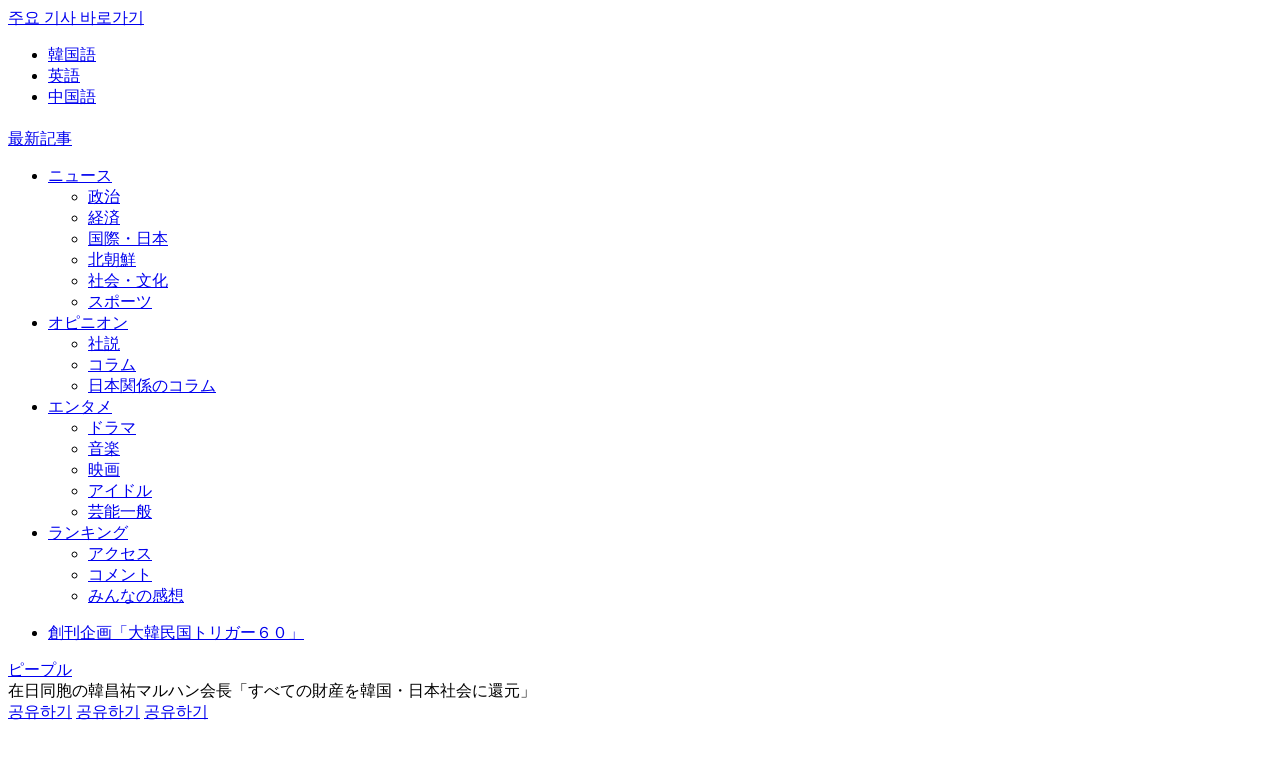

--- FILE ---
content_type: text/html; charset=utf-8
request_url: https://japanese.joins.com/JArticle/145265?servcode=400&sectcode=420
body_size: 58610
content:

<!DOCTYPE html>
<html lang="ja">
<head>
    <meta charset="utf-8" />
<meta http-equiv="X-UA-Compatible" content="IE=edge, chrome=1" />
<meta http-equiv="Content-Security-Policy" content="upgrade-insecure-requests" />
<meta name="viewport" content="width=device-width">
<meta name="format-detection" content="telephone=no, address=no, email=no" />

<link rel="shortcut icon" href="https://images.joins.com/ui_mobile/joongang/icon/favicon.ico" />

    <title>在日同胞の韓昌祐マルハン会長「すべての財産を韓国・日本社会に還元」 | Joongang Ilbo | 中央日報</title>
    <meta name="google-site-verification" content="UaLWBq6zZisXFqDRlrxhdeRzNevCPPC_fw_J3lZwA8g" />
    
<meta name="title" content="中央日報 - 韓国の最新ニュースを日本語でサービスします" />
<meta name="keywords" content="中央日報,日本語版,韓国,韓流,北朝鮮,朝鮮,韓国経済,ニュース,新聞,速報,話題,Joongang Ilbo,chuuounippou,news" />
<meta name="description" content="" />

<meta property="og:type" content="website" />
<meta property="og:url" content="https://japanese.joins.com/JArticle/145265?sectcode=420&amp;servcode=400" />
<meta property="og:site_name" content="中央日報 - 韓国の最新ニュースを日本語でサービスします" />
<meta property="og:title" content="在日同胞の韓昌祐マルハン会長「すべての財産を韓国・日本社会に還元」" />
<meta property="og:description" content="中央日報 - 韓国の最新ニュースを日本語でサービスします" />
<meta property="og:image" content="//images.joins.com/ui_joins/japan19/profile_joongang_800.jpg" />

<meta name="twitter:card" content="summary_large_image" />
<meta name="twitter:site" content="@joongangilbo" />
<meta name="twitter:creator" content="@joongangilbo" />

<meta name="description" content="中央日報 - 韓国の最新ニュースを日本語でサービスします" />
<meta name="keywords" content="" />
<link rel="canonical" href="https://japanese.joins.com/JArticle/145265?sectcode=420&amp;servcode=400" />

    <link rel="stylesheet" type="text/css" href="https://static.joins.com/joongang_15re/styles/mw/slick.css" />
    <link rel="stylesheet" type="text/css" href="https://static.joins.com/joongang_15re/scripts/lib/jquery/ui/jquery-ui.min.css">
    <link rel="stylesheet" type="text/css" href="https://static.joins.com/japanese/ui/css/japanese_joongang_v2.css?20260119" />
    <script type="text/javascript" src="https://static.joins.com/joongang_15re/scripts/lib/jquery/jquery-2.1.4.min.js"></script>
    <script type="text/javascript" src="https://static.joins.com/joongang_15re/scripts/lib/slick.js?v=v2"></script>
    <script type="text/javascript" src="https://static.joins.com/joongang_15re/scripts/lib/jquery/ui/jquery-ui.min.js"></script>
    <script async type="text/javascript" src="https://yads.c.yimg.jp/js/yads-async.js"></script>
    
    <script type="text/javascript" src="/scripts/common.js?20260119"></script>

        <script type="text/JavaScript" src="https://static.joins.com/japanese/comment/common.js?20260119"></script>
        <script type="text/JavaScript" src="/scripts/comment_2026.js?20260119"></script>
        <script>
            window.addEventListener("message", function (event) {
                const allowedOrigins = [
                    "https://jcomment.joins.com",
                    "https://local-jcomment.joins.com",
                    "https://dev-jcomment.joins.com",
                    "https://jcomment-test.joins.com"
                ];

                if (allowedOrigins.includes(event.origin)) {
                    const { action, data } = event.data;

                    if (action === "setCookieAndReload") {
                        snsSetCookie(data.userId, data.userName, data.userImage, data.userKey, data.userType, data.userAuthKey);
                        fnCommentReload(data.userType);
                        //console.log(data.userType);
                    }
                }
            });
        </script>

    <script type="text/javascript">
        document.domain = "joins.com";
        var defaults = {
            scrolltop: 0
        }

        $win = $(window);
        var options = defaults;

        function scrollTop() {
            $win.scrollTop(0);
        }

        $(document).ready(function () {
            fnMobileGo();
            document.addEventListener("touchstart", function () { }, false);

            $(".time_today").html(fn_GetToday());

            $(window).scroll(function (event) {
                //didScroll = true; // 스크롤시 해더 숨기기

                if ($(this).scrollTop() > 100) {// 스크롤시 top 버튼
                    $('.btn_side').addClass("on");
                    goTop();
                } else {
                    $('.btn_side').removeClass("on");
                }

            });

            setTime = setTimeout(function () {
                $(".gnb_menu >li").addClass("on");
            }, 100);

            $(".gnb_menu >ul>li").mouseenter(function () {//head 안 메뉴
                clearTimeout(setTime);
                $(".gnb_menu >li").removeClass("on");
                $(this).addClass("on");
                $(this).find(".menu_wrap").slideDown(500);
            }).mouseleave(function () {
                $(".gnb_menu>ul> li").removeClass("on");
                $(this).find(".menu_wrap").slideUp(500);
                clearTimeout(setTime);
            }).on("focusin", function () {
                $(this).trigger("mouseenter");
            }).on("focusout", function () {
                $(this).trigger("mouseleave");
            });

            $(".btn_openMegamenu").click(function () {/* 메가메뉴 수정 2019.09.09*/
                $(".btn_openMegamenu").toggleClass("cross");
                if (!$(this).hasClass('cross')) {
                    $(".head").removeClass("expend");
                    $(".megaMenu").removeClass("layeron");
                    $(".btn_openSch").removeClass("del");
                } else {
                    $(".head").addClass("expend");
                    $(".megaMenu").addClass("layeron");
                    $(".btn_openSch").addClass("del");
                }
            });

            $(window).scroll(function () {
                $(".btn_openMegamenu").removeClass("cross");
                $(".head").removeClass("expend");
                $(".megaMenu").removeClass("layeron");
            });

            $(".btn_openSch").click(function (e) {//검색열기
                e.preventDefault();
                $(".btn_searchDel").hide();
                $(this).toggleClass("del");
                $(".head").toggleClass("expend");
                $(".search, .bg_layer").toggleClass("layeron");
                $("body").toggleClass("body_layeron");

                if ($(this).hasClass('del')) {
                    $(".btn_openMegamenu").click(function () {
                        $(".search, .bg_layer").removeClass("layeron");
                        $("body").removeClass("body_layeron");
                    });
                }

                $(".bg_layer").click(function () {
                    $(".btn_openSch").removeClass("del");
                    $(".head").removeClass("expend");
                    $(".search, .bg_layer").removeClass("layeron");
                    $("body").removeClass("body_layeron");
                });
                $("input[name='query']").focus();

                $("placeholder").click(function () {
                    $("input[name='query']").focus();
                });
            });

            $(".search_option button").click(function (e) {
                $(".search_option button").removeClass("on");
                $(this).addClass("on");
            });

            //검색어 placeholder
            if (!$(".search_wrap").hasClass('result')) {
                $(".search_input").click(function (e) {
                    $(".placeholder").removeClass("hidden");
                    $("input[name='query']").focus();
                });
            }

            //검색어 삭제버튼 보이기
            $(".search_input, .type_result .btn_searchDel").click(function (e) {
                $(".btn_search").show();
                $(".btn_searchDel").hide();
                $(".search_input").focus();
                $(".search_wrap").removeClass("result").css("border-color", "#000");
                $(".btn_textDel").addClass("on");
                //$(".placeholder").removeClass("hidden");
            }).on("keydown", function () {
                //$(".placeholder").addClass("hidden");
            });

            //검색어 삭제
            $(".btn_textDel").click(function (e) {
                //$(".placeholder").removeClass("hidden");
                $(".search_input").val("").focus();
                $(this).removeClass("on");
            });

            if (typeof servcode !== "undefined" && typeof sectcode !== "undefined") {
                var on_menu_id = "m" + servcode + sectcode;
                if ($("#" + on_menu_id) != "") { $("#" + on_menu_id).addClass("on"); }

                if (on_menu_id.length >= 4) {
                    if (on_menu_id == "m") {
                        $("#m").addClass("active");
                    } else if (on_menu_id.substring(0, 4) == "m100") {
                        $("#m_opinion").addClass("active");
                    } else if (on_menu_id.substring(0, 4) == "m700") {
                        $("#m_ent").addClass("active");
                    } else {
                        $("#m_news").addClass("active");
                    }
                }
            }
        });
    </script>
    <script type="text/javascript">
        var jsonDataUrl = "https://japanese.joins.com/upload/data/";
        var imgDomain = "https://japanese.joins.com";
        var replacUrl = "https://japanese.joins.com";
        var mainDomain = "https://japanese.joins.com";
        var staticUrl = "https://static.joins.com/japanese/data/";
    </script>
    <!-- Google Tag Manager -->
    <script>
        (function (w, d, s, l, i) {
            w[l] = w[l] || []; w[l].push({
                'gtm.start':
                    new Date().getTime(), event: 'gtm.js'
            }); var f = d.getElementsByTagName(s)[0],
                j = d.createElement(s), dl = l != 'dataLayer' ? '&l=' + l : ''; j.async = true; j.src =
                    'https://www.googletagmanager.com/gtm.js?id=' + i + dl; f.parentNode.insertBefore(j, f);
        })(window, document, 'script', 'dataLayer', 'GTM-MT3L5KB');</script>
    <!-- End Google Tag Manager -->

    <style>
        body {
            overflow-anchor: none;
        }
    </style>
    <!-- 2022.03.09 태그 변경 -->
    <!-- GAMスクリプトの読み込み -->
    <script async src="https://securepubads.g.doubleclick.net/tag/js/gpt.js"></script>

    <script src="https://one.adingo.jp/tag/chuo-nippo/f722c96e-6c1a-4334-b612-627b03d563b6.js"></script>

    <!-- 広告枠の定義と、BID STRAPの呼び出し -->
    <script>
        window.googletag = window.googletag || { cmd: [] };
        window.bsttag = window.bsttag || { cmd: [] };
        googletag.cmd.push(function () {
            var slots = []; // スロットを保存する配列

            function randomInt(min, max) {
                return Math.floor(Math.random() * (max + 1 - min)) + min;
            }
            //pc home Start//
            slots.push(googletag.defineSlot('/62532913,22610962410/p_chuonippo_970x250_billboard3rd-top_27142', [728, 90], 'div-gpt-ad-1677474176281-0').addService(googletag.pubads()));
            slots.push(googletag.defineSlot('/62532913,22610962410/p_chuonippo_300x250_rightcolumn1st-top_27142', [300, 250], 'div-gpt-ad-1677474193051-0').addService(googletag.pubads()));
            slots.push(googletag.defineSlot('/62532913,22610962410/p_chuonippo_300x250_rightcolumn2nd-top_27142', [300, 250], 'div-gpt-ad-1677474209809-0').addService(googletag.pubads()));
            slots.push(googletag.defineSlot('/62532913,22610962410/p_chuonippo_300x600_rightcolumn3rd-top_27142', [300, 600], 'div-gpt-ad-1677474226854-0').addService(googletag.pubads()));

            //pc home End//
            //pc articlelist start//
            slots.push(googletag.defineSlot('/62532913,22610962410/p_chuonippo_970x250_billboard-list_27142', [970, 250], 'div-gpt-ad-1677474403422-0').addService(googletag.pubads()));
            slots.push(googletag.defineSlot('/62532913,22610962410/p_chuonippo_300x250_underlist1st-list_27142', [300, 250], 'div-gpt-ad-1677474422358-0').addService(googletag.pubads()));
            slots.push(googletag.defineSlot('/62532913,22610962410/p_chuonippo_300x250_underlist2nd-list_27142', [300, 250], 'div-gpt-ad-1677474444474-0').addService(googletag.pubads()));
            slots.push(googletag.defineSlot('/62532913,22610962410/p_chuonippo_300x250_rightcolumn1st-list_27142', [300, 250], 'div-gpt-ad-1677474460985-0').addService(googletag.pubads()));
            slots.push(googletag.defineSlot('/62532913,22610962410/p_chuonippo_300x250_rightcolumn2nd-list_27142', [300, 250], 'div-gpt-ad-1677474476877-0').addService(googletag.pubads()));

            //pc articlelist End//
            //pc article start//
            slots.push(googletag.defineSlot('/62532913,22610962410/p_chuonippo_970x250_billboard-article_27142', [970, 250], 'div-gpt-ad-1677474251004-0').addService(googletag.pubads()));
            slots.push(googletag.defineSlot('/62532913,22610962410/p_chuonippo_300x250_inarticle1st-article_27142', [300, 250], 'div-gpt-ad-1677474268537-0').addService(googletag.pubads()));
            slots.push(googletag.defineSlot('/62532913,22610962410/p_chuonippo_300x250_inarticle2nd-article_27142', [300, 250], 'div-gpt-ad-1677474288736-0').addService(googletag.pubads()));;
            slots.push(googletag.defineSlot('/62532913,22610962410/p_chuonippo_300x250_rightcolumn1st-article_27142', [300, 250], 'div-gpt-ad-1677474349927-0').addService(googletag.pubads()));
            slots.push(googletag.defineSlot('/62532913,22610962410/p_chuonippo_300x600_rightcolumn2nd-article_27142', [300, 600], 'div-gpt-ad-1677474366432-0').addService(googletag.pubads()));
            slots.push(googletag.defineSlot('/62532913,22610962410/p_chuonippo_728x90_overlay-all_27142', [728, 90], 'div-gpt-ad-1677474493993-0').addService(googletag.pubads()));
            //pc article end//

            slots.push(googletag.defineSlot('/62532913,22610962410/p_chuonippo_728x90_top-billboard_27142', [728, 90], 'div-gpt-ad-1710211788628-0').setCollapseEmptyDiv(true, true).addService(googletag.pubads()));
            slots.push(googletag.defineSlot('/62532913,22610962410/p_chuonippo_160x600_top-sidebanner-left_27142', [160, 600], 'div-gpt-ad-1710211809869-0').setCollapseEmptyDiv(true, true).addService(googletag.pubads()));
            slots.push(googletag.defineSlot('/62532913,22610962410/p_chuonippo_300x250_top-middlebanner-1_27142', [[300, 250], [336, 280]], 'div-gpt-ad-1710211830299-0').setCollapseEmptyDiv(true, true).addService(googletag.pubads()));
            slots.push(googletag.defineSlot('/62532913,22610962410/p_chuonippo_300x250_top-middlebanner-2_27142', [[300, 250], [336, 280]], 'div-gpt-ad-1710211848733-0').setCollapseEmptyDiv(true, true).addService(googletag.pubads()));
            slots.push(googletag.defineSlot('/62532913,22610962410/p_chuonippo_300x250_top-middlebanner-3_27142', [[300, 250], [336, 280]], 'div-gpt-ad-1710211876531-0').setCollapseEmptyDiv(true, true).addService(googletag.pubads()));
            slots.push(googletag.defineSlot('/62532913,22610962410/p_chuonippo_160x600_article-sidebanner-left_27142', [160, 600], 'div-gpt-ad-1710211898590-0').setCollapseEmptyDiv(true, true).addService(googletag.pubads()));

            slots.push(googletag.defineSlot('/62532913,22610962410/p_chuonippo_300x250_right-3_27142', [300, 250], 'div-gpt-ad-1739170380749-0').setCollapseEmptyDiv(true, true).addService(googletag.pubads()));

            googletag.pubads().setTargeting("fluct_ad_group", String(randomInt(1, 10)));
            googletag.pubads().enableSingleRequest();
            googletag.pubads().disableInitialLoad();
            googletag.enableServices();

            bsttag.launchAuction(slots);
        });
    </script>
    <!-- head要素内に記述するタグここまで -->
    <!-- s: 사이 광고  2023-03-09 -->
    <!-- ヘッダー -->
    
    <!-- ここまで -->
    <!-- e: 사이 광고  2023-03-09 -->
    <!-- 티볼라 2024-10-21 -->
    <script type="text/javascript">
        window._taboola = window._taboola || [];
        _taboola.push({ article: 'auto' });
        !function (e, f, u, i) {
            if (!document.getElementById(i)) {
                e.async = 1;
                e.src = u;
                e.id = i;
                f.parentNode.insertBefore(e, f);
            }
        }(document.createElement('script'),
            document.getElementsByTagName('script')[0],
            '//cdn.taboola.com/libtrc/joongang-jp-desktop/loader.js',
            'tb_loader_script');
        if (window.performance && typeof window.performance.mark == 'function') { window.performance.mark('tbl_ic'); }
    </script>
    <!-- // 티볼라 2024-10-21 -->
</head>
<!--
    * refs JAMAB24-265
    ㄴ 광고 영역 배경 추가로 inline style 추가
    ㄴ `overflow-x:hidden`
-->
<body class="sub type_article" >
    <div class="joongang_skip">
        <a href="#container"><span>주요 기사 바로가기</span></a>
    </div>
    <!-- s: 광고  2023-03-09 -->
    <!-- e: 광고  2023-03-09 -->
    <!-- s: header -->
    <div id="header" class="header">
        <div class="header_wrap">
            <!-- s: 최상단 GNB-->
            <div class="gnb">
                <div class="doc">
                    <span class="time_today"></span>
                    <div class="gnb_doc">
                        <ul class="clearfx">
                            <li><a href="https://www.joongang.co.kr/" target="_blank" title="韓国語">韓国語</a></li>
                            <li class="eng"><a href="https://koreajoongangdaily.joins.com/" target="_blank" title="英語">英語</a></li>
                            <li class="last"><a href="https://chinese.joins.com/gb" target="_blank" title="中国語">中国語</a></li>
                        </ul>
                    </div>
                </div>
            </div>
            <!-- // 최상단 GNB-->
            <!-- s: head-->
            <div class="head">
                <!-- 메가메뉴, 검색 버튼 클릭시 expend 클래스 추가해주세요-->
                <div class="doc">
                    <!-- s: 메가 메뉴 버튼-->
                    <div class="open_megamenu">
                        <a class="btn_openMegamenu" href="#none"><span class="bar"></span><span class="bar"></span><span class="bar"></span></a>
                    </div>
                    <!-- // 메가 메뉴 버튼-->
                    <div class="tit_logo">
                        <h1><a class="btn_home" href="/" alt="중앙일보"></a></h1>
                    </div>
                    <div class="gnb_menu">
                        <a href="/List" class="tit_menu list_news" id="m">最新記事</a>
                        <ul class="menu01">
                            <li class="first ">
                                <a href="/List/NewsList" class="tit_menu" id="m_news">ニュース</a>
                                <div class="menu_wrap">
                                    <ul>
                                        <li><a href="/List/?servcode=200" id="m200">政治</a></li>
                                        <li><a href="/List/?servcode=300" id="m300">経済</a></li>
                                        <li><a href="/List/?servcode=A00" id="mA00">国際・日本</a></li>
                                        <li><a href="/List/?servcode=500" id="m500">北朝鮮</a></li>
                                        <li><a href="/List/?servcode=400" id="m400">社会・文化</a></li>
                                        <li><a href="/List/?servcode=600" id="m600">スポーツ</a></li>
                                        
                                        
                                    </ul>
                                </div>
                            </li>
                            <li>
                                <a href="/List/OpinionList" class="tit_menu" id="m_opinion">オピニオン</a>
                                <div class="menu_wrap">
                                    <ul>
                                        <li><a href="/List/?servcode=100&sectcode=110&type=ex" id="m100110">社説</a></li>
                                        <li><a href="/List/?servcode=100&sectcode=120&type=ex" id="m100120">コラム</a></li>
                                        <li><a href="/List/?servcode=100&sectcode=140&type=ex" id="m100140">日本関係のコラム</a></li>
                                    </ul>
                                </div>
                            </li>
                            <li>
                                <a href="/List/EntList" class="tit_menu" id="m_ent">エンタメ</a>
                                <div class="menu_wrap">
                                    <ul>
                                        <li><a href="/List/?servcode=700&sectcode=710&type=ex" id="m700710">ドラマ</a></li>
                                        <li><a href="/List/?servcode=700&sectcode=720&type=ex" id="m700720">音楽</a></li>
                                        <li><a href="/List/?servcode=700&sectcode=730&type=ex" id="m700730">映画</a></li>
                                        <li><a href="/List/?servcode=700&sectcode=750&type=ex" id="m700750">アイドル</a></li>
                                        <li><a href="/List/?servcode=700&sectcode=740&type=ex" id="m700740">芸能一般</a></li>
                                    </ul>
                                </div>
                            </li>
                            <li class="last">
                                <a href="/Ranking" class="tit_menu" id="m_ranking">ランキング</a>
                                <div class="menu_wrap">
                                    <ul>
                                        <li><a href="/Ranking/?gubun=count">アクセス</a></li>
                                        <li><a href="/Ranking/?gubun=comment">コメント</a></li>
                                        <li><a href="/Ranking/?gubun=emoji">みんなの感想</a></li>
                                        
                                    </ul>
                                </div>
                            </li>
                        </ul>
                        <ul class="menu02">
                            <li>
                                <a href="/Search?srchfd=total&order=date&query=%E5%A4%A7%E9%9F%93%E6%B0%91%E5%9B%BD%E3%83%88%E3%83%AA%E3%82%AC%E3%83%BC%EF%BC%96%EF%BC%90">創刊企画「大韓民国トリガー６０」</a>
                            </li>
                            
                        </ul>
                    </div>
                        <div class="head_article">
                            <div class="head_articleWrap clearfx">
                                <div class="tit_subCategory"><a href="/List/?servcode=400&sectcode=420">ピープル</a></div>
                                <div class="tit_article"><span>在日同胞の韓昌祐マルハン会長「すべての財産を韓国・日本社会に還元」</span></div>
                            </div>
                            <div class="sns_area">
                                <a href="javascript:fn_share('tw');" class="tw"><span class="hide">공유하기</span></a>
                                <a href="javascript:fn_share('fa');" class="fa"><span class="hide">공유하기</span></a>
                                <a href="javascript:fn_share('li');" class="line"><span class="hide">공유하기</span></a>
                            </div>
                        </div>
                    <a class="btn_openSch" href="#none"><span class="hide">검색 열기</span></a>
                </div>

                    <div class="bar_socialTimeBar"></div>

                <!-- s: 메가 메뉴-->
                <div class="megaMenu">
                    <h3 class="hide">전체 카테고리 메뉴</h3>
                    <nav class="doc list_megaMenu">
                        <ul class="clearfx">
                            <li>
                                <a href="/List/NewsList">ニュース</a>
                                <ul>
                                    <li><a href="/List/?servcode=200">政治</a></li>
                                    <li><a href="/List/?servcode=A00">国際・日本</a></li>
                                    <li><a href="/List/?servcode=400">社会・文化</a></li>
                                    
                                    <li class="last"><a href="/List">最新記事</a></li>
                                </ul>
                            </li>
                            <li>
                                <a href="/List/NewsList" class="hide">ニュース</a>
                                <ul>
                                    <li><a href="/List/?servcode=300">経済</a></li>
                                    <li><a href="/List/?servcode=500">北朝鮮</a></li>
                                    <li><a href="/List/?servcode=600">スポーツ</a></li>
                                    
                                </ul>
                            </li>
                            <li>
                                <a href="/List/OpinionList">オピニオン</a>
                                <ul>
                                    <li><a href="/List/?servcode=100&sectcode=110">社説 </a></li>
                                    <li><a href="/List/?servcode=100&sectcode=120">コラム</a></li>
                                    <li><a href="/List/?servcode=100&sectcode=140">日本関係のコラム</a></li>
                                </ul>
                            </li>
                            <li>
                                <a href="/List/EntList">エンタメ</a>
                                <ul>
                                    <li><a href="/List/?servcode=700&sectcode=710&type=ex">ドラマ</a></li>
                                    <li><a href="/List/?servcode=700&sectcode=720&type=ex">音楽</a></li>
                                    <li><a href="/List/?servcode=700&sectcode=730&type=ex">映画</a></li>
                                    <li><a href="/List/?servcode=700&sectcode=750&type=ex">アイドル</a></li>
                                    <li><a href="/List/?servcode=700&sectcode=740&type=ex">芸能一般 </a></li>
                                </ul>
                            </li>
                            <li>
                                <a href="/Ranking">ランキング</a>
                                <ul>
                                    <li><a href="/Ranking/?gubun=count">ニュース</a></li>
                                    <li><a href="/Ranking/?gubun=comment">コメント</a></li>
                                    <li><a href="/Ranking/?gubun=emoji">みんなの感想</a></li>
                                    
                                </ul>
                            </li>
                        </ul>
                    </nav>
                </div>
                <!-- //메가 메뉴-->
                <!-- s: 검색-->
                <div class="search">
                    <div class="doc">
                        <fieldset>
                            <legend class="hide">검색어 입력폼</legend>
                            <div class="search_wrap">
                                <form action="/Search" name="frm_Search" id="frm_Search" method="get" onsubmit="return Search()">
                                    <div class="search_option">
                                        
                                        <button type="button" class="on" title="見出し or  本文" data-search-srchfd="total">見出し or  本文</button>
                                        <button type="button" class="" title="見出し and 本文" data-search-srchfd="and">見出し and 本文</button>
                                        <input type="hidden" name="srchfd" value="" />
                                        <input type="hidden" name="order" value="date" />
                                    </div>
                                    <input type="text" value="" class="search_input" name="query" placeholder="検索語を入力してください。">
                                    <button type="button" class="btn_textDel"></button>
                                    <button type="submit" class="btn_search"></button>
                                    <button type="button" class="btn_searchDel"></button>
                                </form>
                            </div>
                        </fieldset>
                        <ul class="hashtag_wrap"></ul>
                    </div>
                </div>
                <!-- // 검색-->
            </div>
            <!-- // head-->
        </div>
    </div>
    <!-- // header -->

    <div id="container" class="container">

            <!--
            * refs JAMAB24-265
            ㄴ floating banner 추가
            -->
            <div class="sticky-banner" style="position:sticky; top:73px;left:0;">
                <div id="div-gpt-ad-1710211898590-0" style="position:absolute;top:14px;right:calc(100% + 30px);min-width:160px;min-height:600px;">
                    <script>
                        googletag.cmd.push(function () { googletag.display('div-gpt-ad-1710211898590-0'); });
                    </script>
                </div>
            </div>
            <!-- s: 광고 -->
            <div class="ad ad_728_90">

                    <div id='div-gpt-ad-1677474251004-0' class='ad' style='min-width: 970px; min-height: 250px;'>
                        <script>
                            googletag.cmd.push(function () { googletag.display('div-gpt-ad-1677474251004-0'); });
                        </script>
                    </div>
            </div>
            <!-- // 광고 -->
        

<!-- s: 기사-->
<script src="https://static.joins.com/japanese/js/joinsAsideBanner.js" charset="utf-8"></script>

<div class="section article">
    <!-- s: 기사내용-->
    <div class="wrap">
        <div class="inner">
            <!-- 추가 2019.10.01 -->
            <!-- s: 기사 상단 -->
            <div class="article_head">
                <div class="subject">
                    <h1 class="headline mg">在日同胞の韓昌祐マルハン会長「すべての財産を韓国・日本社会に還元」</h1>
                </div>

                <div class="funct_area clearfx">
                    <div class="article_source lt">
                        <strong>ⓒ 中央日報日本語版</strong><em>2011.11.04 16:14</em>
                    </div>

                    <div class="tool_area rt" style="">
                        <a href="#JCOMMENT" class="count_comment"><span class="i_comment" id="cmt_count">0</span></a>
                        <!-- s: font size change -->
                        <div class="font_size">
                            <!-- 14~18px/그 이상, 그 이하면 alert최소사이즈입니다 /최대사이즈입니다 -->
                            <button type="button" class="btn_minus" data-type="minus">글자 작게</button>
                            <span></span>
                            <button type="button" class="btn_plus" data-type="plus">글자 크게</button>
                        </div>
                        <!-- // font size change -->
                    </div>
                </div>
            </div>
            <!-- // 기사 상단 -->
            <!-- s: 기사 본문-->
            <div id="article_body" class="fs3">

                        <div class="article_photo">
                            <div class="image">
                                <a href="javascript:void(0);"><img src="https://japanese.joins.com/upload/images/2011/11/20111104162043-1.jpg" alt="在日同胞企業家の韓昌祐（ハン・チャンウ）マルハン会長"><span class="enlarge"><em class="hide">사진 크게보기</em></span></a>
                                <a href="javascript:void(0);" class="caption">在日同胞企業家の韓昌祐（ハン・チャンウ）マルハン会長</a>
                            </div>
                        </div>



                「私が稼いだお金をすべて出して、全財産を韓国・日本両国の社会に還元する」。在日同胞企業家の韓昌祐（ハン・チャンウ）マルハン会長（８０）が巨額の財産を寄付する考えを明らかにした。<br><br>韓会長は４日、聯合ニュースとのインタビューで、「韓国と日本の間に何か一つ残していく。私が稼いだお金は両国の友好発展のために使われるだろう」とし、このように述べた。<br><br><div class="body_ad"><div id="div-gpt-ad-1677474268537-0"><style="min-width: 300px; min-height: 250px;"><script>googletag.cmd.push(function () { googletag.display('div-gpt-ad-1677474268537-0'); });</script></div>&nbsp;<div id="div-gpt-ad-1677474288736-0"><style="min-width: 300px; min-height: 250px;"><script>googletag.cmd.push(function () { googletag.display('div-gpt-ad-1677474288736-0'); });</script></div></div>韓会長は米経済専門紙フォーブスが集計した０９年の日本長者ランキングで、財産額１３２０億円で２２位に入った。韓会長は東日本大地震当時も復旧基金として１００億ウォンを出し、話題になった。<br><br>韓会長は１９３１年に慶尚南道泗川（キョンサンナムド・サチョン、旧三千浦）で生まれ、１９４７年（１６歳）に日本に密航した。５７年にパチンコ会社（株）マルハンを創業し、売上高３０兆ウォン（職員数１万４０００人）の巨大企業に育てた。家族は日本人の妻と５男２女。<br><br>

                
                


            </div>
            <!-- // 기사 본문-->
            <!-- s: 기사 하단-->
            <div id="article_foot">
                <!-- s: 관련기사-->
                    <div class="related_article">
                        <h3>関連記事</h3>
                        <ul>
                                <li>
                                    <a href="/JArticle/138335?servcode=300&sectcode=300">地震復旧基金に１００億ウォン寄付…在日同胞の韓昌祐マルハン会長</a>
                                </li>
                                <li>
                                    <a href="/JArticle/141094?servcode=100&sectcode=140">【中央時評】孫正義経営の真正性（１）</a>
                                </li>
                                <li>
                                    <a href="/JArticle/141281?servcode=700&sectcode=740">李忠成と別れたＩＣＯＮＩＱのやせた姿「つらかった？」</a>
                                </li>
                                <li>
                                    <a href="/JArticle/143348?servcode=100&sectcode=110">【社説】金魚よりドジョウを名乗る日本の新首相</a>
                                </li>
                                <li>
                                    <a href="/JArticle/144683?servcode=A00&sectcode=A00">孫正義氏「まだヤマの３％しか登っていない」</a>
                                </li>
                        </ul>
                    </div>
                <!-- // 관련기사-->
                <!-- 모두의 감상-->
                <div class="today_wrap">
                    <div class="emoji_wrap">
                        <ul class="clearfx">
                            <li class="first type01">
                                <div>
                                    <a href="javascript:void(0);" class="leave"><span class="count">763</span><span class="txt" data-emoji-type="4">腹立つ</span></a>
                                    <a href="javascript:void(0);" class="hover"><span class="count">763</span><span class="txt" data-emoji-type="4" data-emoji-class="type01">腹立つ</span></a>
                                </div>
                            </li>
                            <li class="type02">
                                <div>
                                    <a href="javascript:void(0);" class="leave"><span class="count">29</span><span class="txt" data-emoji-type="2">悲しい</span></a>
                                    <a href="javascript:void(0);" class="hover"><span class="count">29</span><span class="txt" data-emoji-type="2" data-emoji-class="type02">悲しい</span></a>
                                </div>
                            </li>
                            <li class="type03">
                                <div>
                                    <a href="javascript:void(0);" class="leave"><span class="count">35</span><span class="txt" data-emoji-type="3">すっきり</span></a>
                                    <a href="javascript:void(0);" class="hover"><span class="count">35</span><span class="txt" data-emoji-type="3" data-emoji-class="type03">すっきり</span></a>
                                </div>
                            </li>
                            <li class="type04">
                                <div>
                                    <a href="javascript:void(0);" class="leave"><span class="count">142</span><span class="txt" data-emoji-type="1">興味深い</span></a>
                                    <a href="javascript:void(0);" class="hover"><span class="count">142</span><span class="txt" data-emoji-type="1" data-emoji-class="type04">興味深い</span></a>
                                </div>
                            </li>
                            <li class="last type05">
                                <div>
                                    <a href="javascript:void(0);" class="leave"><span class="count">75</span><span class="txt" data-emoji-type="5">役に立つ</span></a>
                                    <a href="javascript:void(0);" class="hover"><span class="count">75</span><span class="txt" data-emoji-type="5" data-emoji-class="type05">役に立つ</span></a>
                                </div>
                            </li>
                        </ul>
                    </div>

                    <!-- s: 감상별 독자들이 많이 본기사 -->
                    <div class="bestView_article">
                        <h3><strong id="todayEmojiTitle"></strong> みんなの感想ランキング</h3>

                        <div class="page_info">
                            <span class="page_no"><strong>1</strong> / 2</span>
                            <span class="arrows_opinion">
                                <a class="prev"></a>
                                <a class="next"></a>
                            </span>
                        </div>


                        <div class="box_bestview">
                            <ul class="list_bestView"></ul>
                            <div class="arrows_shadow">
                                <div class="next slick-disabled" aria-disabled="true"></div>
                            </div>
                        </div>
                    </div>
                </div>
                <!-- // 모두의 감상-->
                <!-- s: 기사 카테고리 메뉴 및 sns 공유 -->
                <div class="recom_sns clearfx">
                    <a href="/List/?servcode=400" class="btn_goCategory"><strong>社会・文化</strong> 記事</a>

                    <div class="sns_area">
                        <a href="javascript:fn_share('tw');" class="tw" data-url=""><span class="hide">공유하기</span></a>
                        <a href="javascript:fn_share('fa');" class="fa"><span class="hide">공유하기</span></a>
                        <a href="javascript:fn_share('li');" class="line"><span class="hide">공유하기</span></a>
                        <a href="javascript:void(0);" class="mail emailLink"><span class="hide">공유하기</span></a>
                    </div>
                </div>
                <!-- // 기사 카테고리 메뉴 및 sns 공유 -->
                <!-- 티볼라 광고 -->
                <div class="box">
                    <div id="taboola-below-article-feed-4x3"></div>
                    <script type="text/javascript">
                        window._taboola = window._taboola || [];
                        _taboola.push({
                            mode: 'alternating-thumbnails-a',
                            container: 'taboola-below-article-feed-4x3',
                            placement: 'Below Article Feed 4x3',
                            target_type: 'mix'
                        });
                    </script>
                </div>
                <!-- // 티볼라 광고 -->
            </div>

            <!-- s: 댓글 박스-->
            <div id="JCOMMENT" class="section comment"></div>
            <!-- // 댓글 박스-->
             <!-- 최신기사-->
            <div class="section newsList">
                <h3 class="tit_newsList">最新記事</h3>
                <div class="list_article">
                    <ul class="list_categotyArticle"></ul>
                    <a href="" class="btn_viewMore" id="page_more"><span>もっと見る <strong>0</strong> / 0</span></a>
                </div>
            </div>
            <!-- //최신기사-->
            <!-- 야후키워드배너 -->
            <div class="box yahoo">
                <iframe scrolling="no" frameborder="0" src="/HomeAds/AdsYahooArticle?scode=news" style="width:740px;height:250px"></iframe>
            </div>

        </div>
            </div>

            <div class="aside">
                <div class="ad ad_300_250">
                    <div id='div-gpt-ad-1677474349927-0' style='min-width: 300px; min-height: 250px;'>
                        <script>
                            googletag.cmd.push(function () { googletag.display('div-gpt-ad-1677474349927-0'); });
                        </script>
                    </div>
                               
                </div>
                <script type="text/javascript">rankingComponentCount(5);</script>
                <div class="ad ad_300_600">
                    <div id='div-gpt-ad-1677474366432-0' style='min-width: 300px; min-height: 600px;'>
                        <script>
                            googletag.cmd.push(function () { googletag.display('div-gpt-ad-1677474366432-0'); });
                        </script>
                    </div>
                           
                </div>
                <script type="text/javascript">rankingComponentEmoji();</script>
                <div class="ad ad_300_250">
                    <div id='div-gpt-ad-1739170380749-0'>
                        <script>
                            googletag.cmd.push(function () { googletag.display('div-gpt-ad-1739170380749-0'); });
                        </script>
                    </div>
                    
                </div>
                <script type="text/javascript">rankingComponentComment();</script>
            </div>
        </div>

            <!--s: 아티클 뷰어(1장일 경우) -->
            <div class="fulllayer photoviewer">

                <h3 class="hide">포토뷰어</h3>
                <div class="photoviewer_head">
                    <div class="relative">
                        <div class="photoviewer_inner">
                            <h1 class="tit_photoviewer">在日同胞の韓昌祐マルハン会長「すべての財産を韓国・日本社会に還元」</h1>
                            <em class="date_photoviewer">2011.11.04 16:14</em>
                        </div>
                        <a href="#" class="btn_close"><span class="hide">뉴스 메뉴 보기</span></a>
                    </div>
                </div>

                    <div class="photoviewer_body">
                        <div class="photoviewer_inner">
                            <div class="panel">
                                <div class="link">
                                    <img class="loaded" src="https://japanese.joins.com/upload/images/2011/11/20111104162043-1.jpg" alt="在日同胞企業家の韓昌祐（ハン・チャンウ）マルハン会長">
                                </div>
                            </div>
                        </div>
                    </div>
                    <div class="photoviewer_foot">
                        <div class="photoviewer_inner">
                            <div>在日同胞企業家の韓昌祐（ハン・チャンウ）マルハン会長</div>
                        </div>
                    </div>
            </div>
            <!--// 이미지 뷰어 -->
        <script type="text/javascript" src="https://platform.twitter.com/widgets.js"></script>
        <script type="text/javascript" src="https://static.joins.com/japanese/js/article.component.js?20260119"></script>
        <script type="text/javascript">
                    var livere_seq = "japanese.joins.com/article/j_article.php?aid";
                    livere_seq = livere_seq.replace("&amp;", "&");
                    //var livere_seq = "japanese.joins.com/article/j_article.php?aid";
                    var aid = "145265";
                    var servcode = "400";
                    var sectcode = "420";
                    var strSourceCode = "2";
                    var Article_Title = "在日同胞の韓昌祐マルハン会長「すべての財産を韓国・日本社会に還元」";
                    var photoNews = "";
                    var imgDomain = "https://japanese.joins.com";
                    var myURL = $(location).attr('href');
                    var comment_YN = "y";

                    var iStartCount = "0";

                    $(document).ready(function () {

                        //top10 기사는 첫번째 문단뒤에 홈이동 컴포넌트 추가
                        //$("#article_body").find("br").eq(1).after("<div class=\"recom_keyword\"><a href=\"/\">#韓国の新型肺炎現況を見る</a></div><br><br>")

                        $(".emailLink").attr("href", "mailto:?subject=" + encodeURI(Article_Title) + "&body=" + encodeURIComponent(myURL));
                        // 스크롤시 해더 숨기기
                        var didScroll;
                        var lastScrollTop = 0;
                        var delta = 5;
                        var navbarHeight = $('.header').outerHeight();
                        //var navbarHeight = $('.header').outerHeight() + $('.mainTopAd').outerHeight() - 74;
                        var articleTitHeight = navbarHeight + $('.article_head').outerHeight();//article
                        var articleHeight = articleTitHeight + $('#article_body').outerHeight() + $('#article_foot').outerHeight() + $('.section.comment').outerHeight();//article

                        $(window).scroll(function (event) {
                            didScroll = true; // 스크롤시 해더 숨기기
                            timeBar();
                        });

                        setInterval(function () {
                            if (didScroll) {
                                hasScrolled();// 스크롤시 해더 숨기기
                                didScroll = false;
                            }
                        }, 250);

                        // 스크롤시 해더 숨기기
                        function hasScrolled() {
                            var st = $(this).scrollTop();

                            // Make sure they scroll more than delta
                            if (Math.abs(lastScrollTop - st) <= delta)
                                return;

                            if (st > lastScrollTop && st > navbarHeight) { // Scroll Down
                                $('.header_wrap').addClass('up');
                            } else {
                                if (st <= navbarHeight) {// Scroll Up
                                    $('.header_wrap').removeClass('up');
                                }
                            }

                            if (st > articleTitHeight && st < articleHeight) {
                                $('.head_article').addClass('active');
                            } else {
                                $('.head_article').removeClass('active');
                            }
                            lastScrollTop = st;
                        }

                        $('.tag_vod').articleVod();

                        fn_get_article_bottom_list(1); //최신기사
                        imageViewer();
                        photoSort();
                        openTodayEmoji();

                        if (comment_YN != "N") {
                            TCOMMENT(livere_seq, aid, $('#JCOMMENT'), 3, Article_Title, true, false);
                        }


                        //setTimeout(function () {
                        //    fnGetCmtCountByAid("i_comment");
                        //}, 1000);

                        $("#article_body").changeFontSize(); //article font-size change

                        $(".recom_keyword").html('<div class="recom_wrap">' + $(".recom_keyword").html() + '</div>');

                        //이미지2장 이상
                        $(".slider_photoNews ul").on("afterChange", function (event, slick, currentSlide) {
                            $(".caption_wrap .caption").html($(slick.$slides[currentSlide]).data('caption'));
                            $(".paging_num").html(parseInt(slick.currentSlide + 1) + " /" + slick.slideCount);
                        });

                        //이모지
                        $(".box_bestview ul").on("afterChange", function (event, slick, currentSlide) {
                            $(".page_no strong").html((slick.currentSlide / 3) + 1);
                        });

                        
                });

                $(window).on('load', function () {
                //photo news slider
                $('.slider_photoNews ul').slick({
                dots: true,
                appendDots: $('.slider_photoNewsNav'),
                arrows: true,
                prevArrow: $('.photoNews_arrows .prev'),
                nextArrow: $('.photoNews_arrows .next'),
                slidesToShow: 1,
                slidesToScroll: 1,
                fade: true,
                cssEase: 'linear',
                customPaging: function (slider, i) {
                var thumb = $(slider.$slides[i]).data('thumb');
                return '<a class="bg"><span class="paging_img" style="background-image:url(' + thumb + ')"></span></a>';
                }
                });
                });

                $(window).resize(function () {
                $(".slider_photoNews").css("width", $('#article_body').width());//photo news slider
                });

                function photoSort() {
                var imgSize = $(".article_photo img").width();
                //console.log(imgSize);

                if (imgSize <= 300) {
                $(".article_photo").addClass("lt").css("width", imgSize);
                $(".article_photo .enlarge").addClass("on");
                } else if (imgSize >= 680) {
                $(".article_photo .enlarge").addClass("on");
                } else {
                $(".article_photo .image").css("width", imgSize);
                $(".article_photo .enlarge").removeClass("on");
                }
                }

                </script>
                <iframe style="display:none;" src="/Rest/ArticleCounterCheck?aid=145265&servcode=400&sectcode=420" width=0 height=0 frameborder=0 marginheight=0 topmargin=0 scrolling=no></iframe>



    </div><!--container-->
    <!-- s: 화보 : 화면 사이즈 1100 이하에서는 3개씩 노출-->
    <div id="footer" class="foot">
        <div class="doc">
            <!-- s: 하단광고 메인,기사리스트 2023.03.09 -->
                <!-- /62532913,22610962410/p_chuonippo_970x250_billboard3rd-top_27142 -->
                <div id='div-gpt-ad-1677474176281-0' class='ad' style='min-width: 728px; min-height: 90px;'>
                    <script>
                        googletag.cmd.push(function () { googletag.display('div-gpt-ad-1677474176281-0'); });
                    </script>
                </div>
            <!-- // 광고 -->

            <div class="section copyright clearfx">
                <div class="lt">
                    <a href="http://www.joonganggroup.com/en/" target="_blank" title="会社紹介">会社紹介</a>
                    <a href="mailto:help_japanese@joongang.co.kr?cloc=jplarticlelfooter" target="_blank" title="広告案内・お問い合わせ">広告案内・お問い合わせ</a>
                </div>
                Copyright by JoongAng Ilbo Co., Ltd. All Rights Reserved
                <div class="rt">
                    <!-- a href="/Policy/Board" target="_self" title="コメント・掲示板について">コメント・掲示板について</a-->
                    <a href="https://bbs.joongang.co.kr/privacy" target="_self" title="個人情報">個人情報</a>
                    <a href="/Policy/Copyright" target="_self" title="著作権">著作権</a>
                </div>
            </div>

        </div>
        <div class="m_vers" style="display:none;"><a href="https://s.japanese.joins.com" id="refMobile">モバイル</a></div>
    </div>

    <div class="btn_side">
        <a href="javascript:void(0);" class="btn_top">TOP</a>
    </div>

    <div class="bg_layer"></div>
    
    <script async src="//pagead2.googlesyndication.com/pagead/js/adsbygoogle.js"></script>
    <script>setTimeout(function () { $('.adsbygoogle').each(function () { (adsbygoogle = window.adsbygoogle || []).push({}); }); }, 1000);</script>
    <!-- Google Tag Manager (noscript) -->
    <noscript>
        <iframe src="https://www.googletagmanager.com/ns.html?id=GTM-MT3L5KB"
                height="0" width="0" style="display:none;visibility:hidden"></iframe>
    </noscript>
    <!-- End Google Tag Manager (noscript) -->
    <!-- 티볼라 2024-10-21 -->
    <script type="text/javascript">
        window._taboola = window._taboola || [];
        _taboola.push({ flush: true });
    </script>
    <!-- // 티볼라 2024-10-21 -->
    <!-- /62532913,22610962410/p_chuonippo_728x90_overlay-all_27142 -->
    <style type="text/css">

        #fluct-pc-sticky-ad {
            width: 100%;
            height: 90px;
            position: fixed;
            bottom: 0px;
            left: 0px;
            z-index: 1999999;
            border: 0px;
            background: rgba(40, 40, 40, 0.3);
            opacity: 1;
            padding-top: 3px;
        }

        #div-gpt-ad-1677474493993-0 {
            text-align: center;
            margin: 0px;
        }

        #fluct-pc-sticky-ad-close-button {
            width: 30px;
            height: 30px;
            background-size: 30px;
            position: absolute;
            top: -30px;
            left: 10px;
            background-repeat: no-repeat;
            background-image: url("https://pdn.adingo.jp/asset/close.svg");
        }
    </style>
    <div id="fluct-pc-sticky-ad" style="display: none;">
        <div id="div-gpt-ad-1677474493993-0"></div>
        <div id="fluct-pc-sticky-ad-close-button"></div>
        <script>
            googletag.cmd.push(function () {
                googletag.pubads().addEventListener('slotRenderEnded', function (e) {
                    var stickyGptDivId = 'div-gpt-ad-1677474493993-0'
                    var fluctStickyAdDivId = 'fluct-pc-sticky-ad';
                    var closeButtionId = 'fluct-pc-sticky-ad-close-button';
                    var slot = e.slot;

                    if (slot.getSlotElementId() === stickyGptDivId && !e.isEmpty) {
                        var fluctStickyAdDiv = document.getElementById(fluctStickyAdDivId);
                        fluctStickyAdDiv.style.display = 'block';

                        var closeButton = document.getElementById(closeButtionId);
                        closeButton.addEventListener('click', function () {
                            document.getElementById(fluctStickyAdDivId).style.display = 'none';
                        });
                    }
                });
                googletag.display('div-gpt-ad-1677474493993-0');
            });
        </script>
    </div>
</body>
</html>


--- FILE ---
content_type: text/html; charset=utf-8
request_url: https://www.google.com/recaptcha/api2/aframe
body_size: 267
content:
<!DOCTYPE HTML><html><head><meta http-equiv="content-type" content="text/html; charset=UTF-8"></head><body><script nonce="vBNl7a8kVRLEj71vP7yc2w">/** Anti-fraud and anti-abuse applications only. See google.com/recaptcha */ try{var clients={'sodar':'https://pagead2.googlesyndication.com/pagead/sodar?'};window.addEventListener("message",function(a){try{if(a.source===window.parent){var b=JSON.parse(a.data);var c=clients[b['id']];if(c){var d=document.createElement('img');d.src=c+b['params']+'&rc='+(localStorage.getItem("rc::a")?sessionStorage.getItem("rc::b"):"");window.document.body.appendChild(d);sessionStorage.setItem("rc::e",parseInt(sessionStorage.getItem("rc::e")||0)+1);localStorage.setItem("rc::h",'1768821910699');}}}catch(b){}});window.parent.postMessage("_grecaptcha_ready", "*");}catch(b){}</script></body></html>

--- FILE ---
content_type: text/plain
request_url: https://www.google-analytics.com/j/collect?v=1&_v=j102&a=1272488752&t=pageview&_s=1&dl=https%3A%2F%2Fjapanese.joins.com%2FJArticle%2F145265%3Fservcode%3D400%26sectcode%3D420&ul=en-us%40posix&dt=%E5%9C%A8%E6%97%A5%E5%90%8C%E8%83%9E%E3%81%AE%E9%9F%93%E6%98%8C%E7%A5%90%E3%83%9E%E3%83%AB%E3%83%8F%E3%83%B3%E4%BC%9A%E9%95%B7%E3%80%8C%E3%81%99%E3%81%B9%E3%81%A6%E3%81%AE%E8%B2%A1%E7%94%A3%E3%82%92%E9%9F%93%E5%9B%BD%E3%83%BB%E6%97%A5%E6%9C%AC%E7%A4%BE%E4%BC%9A%E3%81%AB%E9%82%84%E5%85%83%E3%80%8D%20%7C%20Joongang%20Ilbo%20%7C%20%E4%B8%AD%E5%A4%AE%E6%97%A5%E5%A0%B1&sr=1280x720&vp=1280x720&_u=YEBAAEABAAAAACAAI~&jid=205559313&gjid=1601410353&cid=469822732.1768821902&tid=UA-40895666-21&_gid=1341099402.1768821902&_r=1&_slc=1&gtm=45He61f0h2n81MT3L5KBv79777114za200zd79777114&gcd=13l3l3l3l1l1&dma=0&tag_exp=103116026~103200004~104527907~104528500~104684208~104684211~105391253~115616986~115938465~115938469~116682877~117041587&z=442461144
body_size: -451
content:
2,cG-KDC1NXT0BK

--- FILE ---
content_type: application/javascript
request_url: https://japanese.joins.com/scripts/common.js?20260119
body_size: 11635
content:
(function (window) {
    window.YJ_YADS = window.YJ_YADS || { tasks: [] };
})(window);

function addAdTask(yads_ad_ds, targetId) {
    const adConfig = {
        yads_dispatch_style: 'timeline',
        yads_ad_ds: yads_ad_ds,
        yads_insert_target: targetId
    };

    window.YJ_YADS.tasks.push(adConfig);
}

var pattern = /[^(가-힣ㄱ-ㅎㅏ-ㅣa-zA-Z0-9)]/gi;

function regExp_title(str) {
    var t = str;
    var regExp = /[\{\}\[\]\/?.,;:|\)*~`!^\-_+<>@\#$%&\\\=\(\'\"]/gi;
    if (regExp.test(str)) {
        var t = str.replace(regExp, "");
    } else {
        t = str;
    }
    return t;
}

function fn_datetype_article(strdatetime) {
    return strdatetime.substr(0, 4) + "." + strdatetime.substr(4, 2) + "." + strdatetime.substr(6, 2) + " " + strdatetime.substr(8, 2) + ":" + strdatetime.substr(10, 2);
}

function fn_GetToday() {
    var weekDayname = new Array("日", "月", "火", "水", "木", "金", "土");
    var monthName = new Array("1", "2", "3", "4", "5", "6", "7", "8", "9", "10", "11", "12");
    var jCurDate = new Date();
    var giYear = jCurDate.getFullYear();
    var giMonth = jCurDate.getMonth();
    var giDay = jCurDate.getDate();
    var giWeek = jCurDate.getDay();

    return giYear + "." + monthName[giMonth] + "." + giDay + "." + weekDayname[giWeek];
}

function fn_GetTodayNum() {
    var date = new Date();
    var year = date.getFullYear();
    var month = new String(date.getMonth() + 1);
    var day = new String(date.getDate());
    // 한자리수일 경우 0을 채워준다. 
    if (month.length == 1) {
        month = "0" + month;
    }
    if (day.length == 1) {
        day = "0" + day;
    }

    return year + "" + month + "" + day;
}


function mainGallerySlide() {
    $('.home_pictorial ul').slick({
        dots: false,
        arrows: true,
        infinite: true,
        speed: 300,
        slidesToShow: 3,
        slidesToScroll: 1,
        variableWidth: true,
        centerMode: true,
        prevArrow: $('.home_pictorial .prev'),
        nextArrow: $('.home_pictorial .next'),
        responsive: [
            {
                breakpoint: 1100,
                settings: {
                    slidesToShow: 1,
                    centerMode: true
                }
            }
        ]
    });
}

//ranking comment - sub change event
$(document).on("click", ".ranking .tab_wrap a", function () {
    $(this).parent("div").find("a").removeClass("active");
    $(this).addClass("active");

    var mainType = $(this).data("ranking-type");
    var subType = $(this).data("ranking-sub-type");

    if (mainType == "emoji") {
        fn_emoji_rank_data(subType);
    } else if (mainType == "comment") {
        fn_comment_rank_data(subType);
    } else if (mainType == "count") {
        var listCnt = $("#countRank").data("listcount");
        //console.log(listCnt);
        fn_count_rank_data(subType, listCnt);
    }
});


//count_ranking_component
function rankingComponentCount(listCnt) {
    var listCnt = (parseInt(listCnt) > 0) ? listCnt : 5;
    document.write('<div class="ranking">');
    document.write('    <div class="tit_ranking">');
    document.write('        <a href="/Ranking/?gubun=count" class="tit_asideList">アクセスランキング</a>');
    document.write('    </div>');
    document.write('    <div class="tab_wrap">');
    document.write('        <a href="javascript:void(0);" class="active" data-ranking-type="count" data-ranking-sub-type="news">ニュース</a>');
    document.write('        <a href="javascript:void(0);" data-ranking-type="count" data-ranking-sub-type="ent">エンタメ</a>');
    document.write('    </div>');
    document.write('    <ul class="list list_ranking" id="countRank" data-listcount = "' + listCnt + '">');
    document.write('    </ul>');
    document.write('</div>');
    fn_count_rank_data('news', listCnt);
}


function fn_count_rank_data(type, listCnt) {
    var dis = (parseInt(listCnt) > 0) ? listCnt : 5;
    getDataCountRanking(dis).then(function (data) {
        $("#countRank").html(data[type]);
    }).catch(function (err) {
        console.error(err.message);
    });
}

var rank_count_arr = { 'news': '', 'ent': '' };
var is_first_count = false;
function getDataCountRanking(d) {
    return new Promise(function (resolve, reject) {
        if (is_first_count) {
            resolve(rank_count_arr);
        } else {
            $.getScript("/upload/data/home_ranking_count.js", function () {
                try {
                    var counts = ['news', 'ent'];
                    var dis = (d > 0) ? d : 20;
                    counts.forEach(function (item, index, array) {
                        var rank_counts = "";
                        var i = 1;
                        $.each(eval("count_" + item + ".resultData"), function (index) {
                            rank_counts += '<li' + ((i > 10) ? ' style="display:none"' : '') + '>';
                            rank_counts += '    <a href="' + this.link + '" target="_self" title="' + regExp_title(this.title) + '">';
                            if (d == 10 && i <= 3) {
                                rank_counts += '        <strong class="num_ranking view">' + fn_numImage(i) + '</strong>';
                            } else {
                                rank_counts += '        <strong class="num_ranking">' + fn_numImage(i) + '</strong>';
                            }
                            rank_counts += '        <span class="text_wrap">';
                            rank_counts += '            <strong class="headline">' + this.title + '</strong>';
                            rank_counts += '            <em class="info_thumb">'
                            rank_counts += '                <span class="i_viewCount">' + this.total_count + '</span>';
                            rank_counts += '            </em>';
                            rank_counts += '        </span>';
                            if (this.image != "") {
                                rank_counts += '        <span class="thumb"><span style="background-image:url(' + imgDomain + this.image + ');"></span></span>';
                            }
                            rank_counts += '    </a>';
                            rank_counts += '</li>';
                            i++;
                            if (i > d) return false;
                        });

                        rank_count_arr[item] = rank_counts;
                    });

                    is_first_counts = (rank_count_arr['news'] != "") ? true : false;

                    resolve(rank_count_arr);
                } catch (e) { }
                reject(new Error("fail"));
            });
        }
    })
}

//comment_ranking_component
function rankingComponentComment() {
    document.write('<div class="ranking">');
    document.write('    <div class="tit_ranking">');
    document.write('        <a href="/Ranking/?gubun=comment" class="tit_asideList">コメントランキング</a>');
    document.write('    </div>');
    document.write('    <div class="tab_wrap">');
    document.write('        <a href="javascript:void(0);" class="active" data-ranking-type="comment" data-ranking-sub-type="news">ニュース</a>');
    document.write('        <a href="javascript:void(0);" data-ranking-type="comment" data-ranking-sub-type="ent">エンタメ</a>');
    document.write('    </div>');
    document.write('    <ul class="list list_ranking" id="commentRank">');
    document.write('    </ul>');
    document.write('</div>');
    fn_comment_rank_data('news');
}

function fn_comment_rank_data(type) {
    getDataCommentRanking(5).then(function (data) {
        $("#commentRank").html(data[type]);
    }).catch(function (err) {
        console.error(err);
    });
}

var rank_comment_arr = { 'news': '', 'ent': '' };
var is_first_comment = false;
function getDataCommentRanking(d) {
    return new Promise(function (resolve, reject) {
        if (is_first_comment) {
            resolve(rank_comment_arr);
        } else {
            $.getScript("/upload/data/home_ranking_comment.js", function () {
                //               try {
                var comments = ['news', 'ent'];
                var dis = (d > 0) ? d : 20;
                comments.forEach(function (item, index, array) {
                    var rank_comment = "";
                    var i = 1;
                    $.each(eval("comment_" + item + ".resultData"), function (index) {
                        rank_comment += '<li' + ((i > 10) ? ' style="display:none"' : '') + '>';
                        rank_comment += '    <a href="' + this.link + '" target="_self" title="' + regExp_title(this.title) + '">';
                        rank_comment += '        <strong class="num_ranking">' + fn_numImage(i) + '</strong>';
                        rank_comment += '        <span class="text_wrap">';
                        rank_comment += '            <strong class="headline">' + this.title + '</strong>';
                        rank_comment += '            <em class="info_thumb">'
                        rank_comment += '                <span class="i_comment">' + this.total_count + '</span>';
                        rank_comment += '            </em>';
                        rank_comment += '        </span>';
                        if (this.image != "") {
                            rank_comment += '        <span class="thumb"><span style="background-image:url(' + imgDomain + this.image + ');"></span></span>';
                        }
                        rank_comment += '    </a>';
                        rank_comment += '</li>';
                        i++;
                        if (i > d) return false;
                    });

                    rank_comment_arr[item] = rank_comment;
                });

                is_first_comment = (rank_comment_arr['news'] != "") ? true : false;

                resolve(rank_comment_arr);
                //               } catch (e) { }
                reject(new Error("fail"));
            });
        }
    })
}

//emoji_ranking_component
function rankingComponentEmoji() {
    document.write('<div class="ranking today_ranking">');
    document.write('    <div class="tit_ranking">');
    document.write('        <a href="/Ranking/?gubun=emoji" class="tit_asideList">みんなの感想ランキング</a>');
    document.write('    </div>');
    document.write('    <div class="tab_wrap">');
    document.write('        <a href="javascript:void(0);" data-ranking-type="emoji" data-ranking-sub-type="t1" class="active">腹立つ</a>');
    document.write('        <a href="javascript:void(0);" data-ranking-type="emoji" data-ranking-sub-type="t2">悲しい</a>');
    document.write('        <a href="javascript:void(0);" data-ranking-type="emoji" data-ranking-sub-type="t3">すっきり</a>');
    document.write('        <a href="javascript:void(0);" data-ranking-type="emoji" data-ranking-sub-type="t4">興味深い</a>');
    document.write('        <a href="javascript:void(0);" data-ranking-type="emoji" data-ranking-sub-type="t5">役に立つ</a>');
    document.write('    </div>');
    document.write('    <ul class="list list_ranking" id="emojiRank">');
    document.write('    </ul>');
    document.write('</div>');
    fn_emoji_rank_data('t4');
}

function fn_emoji_rank_data(type) {
    getDataEmojiRanking(5).then(function (data) {
        $("#emojiRank").html(data[type]);
    }).catch(function (err) {
        console.error(err);
    });
}

var rank_emoji_arr = { 't1': '', 't2': '', 't3': '', 't4': '', 't5': '' };
var is_first_emoji = false;
function getDataEmojiRanking(d) {
    return new Promise(function (resolve, reject) {
        if (is_first_emoji) {
            resolve(rank_emoji_arr);
        } else {
            $.getScript("/upload/data/home_ranking_emoji.js", function () {
                try {
                    var emojis = ['t1', 't2', 't3', 't4', 't5'];
                    var dis = (d > 0) ? d : 20;
                    emojis.forEach(function (item, index, array) {
                        var rank_emoji = "";
                        var i = 1;
                        $.each(eval("emoji_" + item + ".resultData"), function (index) {
                            rank_emoji += '<li' + ((i > 10) ? ' style="display:none"' : '') + '>';
                            rank_emoji += '    <a href="' + this.link + '" target="_self" title="' + regExp_title(this.title) + '">';
                            rank_emoji += '        <strong class="num_ranking">' + fn_numImage(i) + '</strong>';
                            rank_emoji += '        <span class="text_wrap">';
                            rank_emoji += '            <strong class="headline">' + this.title + '</strong>';
                            rank_emoji += '            <em class="info_thumb">'
                            rank_emoji += '                <span class="i_emojiCount">' + this.total_count + '</span>';
                            rank_emoji += '            </em>';
                            rank_emoji += '        </span>';
                            if (this.image != "") {
                                rank_emoji += '        <span class="thumb"><span style="background-image:url(' + imgDomain + this.image + ');"></span></span>';
                            }
                            rank_emoji += '    </a>';
                            rank_emoji += '</li>';
                            i++;
                            if (i > d) return false;
                        });

                        rank_emoji_arr[item] = rank_emoji;
                    });

                    is_first_emoji = (rank_emoji_arr['t5'] != "") ? true : false;

                    resolve(rank_emoji_arr);
                } catch (e) { }
                reject(new Error("fail"));
            });
        }
    });
}

//숫자->이미지
function fn_numImage(num, tag) {
    var spanImg = "";
    if (tag == undefined || tag == "") tag = "span";

    var strNum = String(num);

    for (var i = 0; i < strNum.length; i++) {
        spanImg += '<' + tag + ' class="num num' + strNum.charAt(i) + '">' + strNum.charAt(i) + '</' + tag + '>';
    }

    return spanImg;
}



// article font-size change
$.fn.changeFontSize = function () {
    var config = { step: 1, max: 5, min: 1, cls: 'fs' },
        BTN_TYPE = { plus: 'plus', minus: 'minus' },
        fontSize = 3,
        self = this,
        removeCls = 'fs1 fs2 fs3 fs4 fs5',
        $el = $("#article_body"),
        $btns = $('.font_size button');

    (function init() {

        fontSize = parseInt(fontSize, 10);
        $btns.each(function (v) {

            var $btn = $(v),
                type = $btn.data('type');

            if (type == BTN_TYPE.plus && fontSize == config.max) {
                $btn.attr('disabled', 'disabled');
            } else if (type == BTN_TYPE.minus && fontSize == config.min) {
                $btn.attr('disabled', 'disabled');
            }

        });
    })();

    $btns.on('click', function () {
        var $btn = $(this),
            type = $btn.data('type');

        setFont($btn, type);
        return false;
    });

    function setFont(target, type) {
        var cheeckSize = type === BTN_TYPE.plus ? fontSize + config.step : fontSize - config.step;

        if (validateFontSize(cheeckSize)) {
            $btns.removeAttr('disabled');
            fontSize = cheeckSize;

            $el.removeClass(removeCls).addClass(config.cls + fontSize);
        } else {
            target.attr('disabled', 'disabled');
        }
    }

    function validateFontSize(checkSize) {
        var message = checkSize < config.min ? '最小サイズです。' : '最大サイズです。';//최소사이즈입니다 : 최대 사이즈입니다.

        if (config.min <= checkSize && config.max >= checkSize) {
            return true;
        } else {
            alert(message);
            return false;
        }
    }
    return this;
};

function imageViewer() {
    setVerticalCenterImage();
    $(".article_photo a").click(function (e) {
        e.preventDefault();
        $("body").addClass("body_layeron");
        $(".photoviewer").addClass("layeron");
    });

    $(".fulllayer .btn_close").click(function (e) {
        e.preventDefault();
        $("body").removeClass("body_layeron");
        $(".photoviewer, .share").removeClass("layeron");
    });

}

var t_1_article = "";
var t_2_article = "";
var t_3_article = "";
var t_4_article = "";
var t_5_article = "";

function openTodayEmoji() {
    $(".emoji_wrap li").mouseover(function () {
        $(this).removeClass("leave");
        $(this).addClass("enter");
    }).mouseleave(function () {
        $(this).removeClass("enter");
        $(this).addClass("leave");
    }).on("focusin", function () {
        $(this).trigger("mouseover");
    }).on("focusout", function () {
        $(this).trigger("mouseout");
    });

    var submenu = $(".bestView_article").removeClass("open");

    $(".emoji_wrap li a").click(function (e) {
        e.preventDefault();
        $this = $(this).parents("li");
        $target = $(".bestView_article");

        if ($(".list_bestView").hasClass("slick-initialized")) {
            $(".list_bestView").slick("unslick");
        }

        var todayEmojiCount = $(this).children(".count").text();
        var todayEmojiTitle = $(this).children(".txt").text();
        var todayEmojiNum = $(this).children(".txt").data("emoji-type");
        var todayEmojiClass = $(this).children(".txt").data("emoji-class");
        $("#todayEmojiTitle").removeClass();
        $("#todayEmojiTitle").addClass(todayEmojiClass);
        $("#todayEmojiTitle").text(todayEmojiTitle + " !");

        if (!$this.hasClass('on')) {

            TodayEmojiRanking(todayEmojiNum).then(function (t_sel_article_data) {
                $(".page_no strong").html("1");
                $(".list_bestView").html(eval("t_" + todayEmojiNum + "_article"));
                todaySlide();

                $(".emoji_wrap li").removeClass('on');
                $target.addClass("open");
                $this.addClass('on');

                $('body').click(function (e) {
                    if (!$(e.target).parents().hasClass("emoji_wrap") && !$(e.target).parents().hasClass("bestView_article")) {
                        $target.removeClass("open");
                        $this.removeClass('on');
                    }
                });
            });

            //vote
            try {
                $.ajax({
                    type: 'GET', dataType: 'jsonp', contentType: 'application/json', url: '/Rest/SaveTodayEmoji', data: { aid: aid, t_sel: 't_' + todayEmojiNum }
                }).done(function (rv) {
                    if (rv === undefined || rv.length <= 0 || rv < 0) { return; }
                    else {
                        if (rv == aid) { alert("ご参加、ありがとうございます。"); }
                        var res = parseInt(todayEmojiCount.replace(/[^0-9]/g, "")) + 1;
                        $this.find(".count").text(res);
                    }
                })
            } catch (ex) {
                console.log(ex.description);
            }

        } else {
            $target.removeClass("open");
            $this.removeClass('on');
        }
    });
}

function todaySlide() {
    //$(".bestView_article").css("width", $(".today_wrap").width());

    $('.box_bestview ul').slick({
        infinite: false,
        dots: false,
        arrows: true,
        speed: 300,
        slidesToShow: 4,
        slidesToScroll: 3,
        variableWidth: true,
        prevArrow: $('.bestView_article .prev'),
        nextArrow: $('.bestView_article .next')
    });
}

function TodayEmojiRanking(todayEmojiNum, callback) {
    //emoji article
    return new Promise(function (resolve, reject) {
        if (eval("t_" + todayEmojiNum + "_article") == "") {
            try {
                $.ajax({
                    type: 'GET', dataType: 'jsonp', asyne: false, contentType: 'application/json', url: '/Rest/GetTodayEmojiRanking', data: { t_sel: 't_' + todayEmojiNum }
                }).done(function (rv) {
                    if (rv === undefined || rv.length <= 0) { return; }
                    else {
                        var taHtml = '';
                        for (var idx = 0; idx < rv.length; idx++) {
                            if (idx < 6) {
                                itm = rv[idx];

                                taHtml += '<li>';

                                taHtml += '<a href="/JArticle/' + itm['aid'] + '" target="_self" title="' + regExp_title(itm['title']) + '">';
                                if (typeof (itm['image']) != undefined && itm['image'] != null && itm['image'] != '') {
                                    taHtml += '<span class="thumb"><span style="background-image:url(' + imgDomain + itm['image'] + ');" /></span></span>';
                                }
                                taHtml += '    <span class="text_wrap">';
                                taHtml += '    <strong class="headline">' + itm['title'] + '</strong>';
                                if (typeof (itm['image']) == undefined || itm['image'] == null || itm['image'] == '') {
                                    taHtml += '<span class="lead">' + itm['summary'] + '</span>';
                                }
                                taHtml += '    <em class="info_thumb"><span class="i_emojiCount">' + itm['tcnt'] + '</span></em>';
                                taHtml += '    </span>';
                                taHtml += '</a>';
                                taHtml += '</li>';
                            }
                        }
                        resolve(eval("t_" + todayEmojiNum + "_article = '" + taHtml + "'"));
                    }
                })
            } catch (ex) {
                console.log(ex.description);
            }
        } else {
            resolve(eval("t_" + todayEmojiNum + "_article"));
        }
    });
}

// article progress bar
function timeBar() {
    var docHeight = $(document).height(),
        windowHeight = $(window).height(),
        scrollPercent;

    $(window).scroll(function () {
        scrollPercent = $(window).scrollTop() / (docHeight - windowHeight - $('.article_foot').height()) * 100;
        $('.bar_socialTimeBar').width(scrollPercent + '%');
    });
}

//rest api
//function articleMainNews() {
//    try {
//        $.ajax({
//            type: 'GET', dataType: 'jsonp', contentType: 'application/json', url: jsonApiUrl + 'json/home_main_news.json'
//        })
//            .done(function (rv) {
//                if (rv === undefined || rv.length <= 0) { return; }
//                else {
//                    var mHtml = '';
//                    var i = 0;
//                    for (var idx = 0; idx < rv.length; idx++) {
//                        itm = rv[idx];
//                        if (itm['title'] != null) {
//                            if (i > 4) mHtml += '<li style="display:none">';
//                            else mHtml += '<li>';

//                            mHtml += '<a href="' + itm['link'].replace(mainDomain, "") + '" target="' + itm['linktarget'] + '" title="' + regExp_title(itm['title']) + '">';
//                            mHtml += ' <span class="text_wrap">';
//                            mHtml += '    <strong class="headline">' + itm['title'] + '</strong>';
//                            if (itm['summary'] != null) {
//                                mHtml += '    <span class="lead">' + itm['summary'] + '</span>';
//                            }
//                            mHtml += '    <em class="info_thumb">';
//                            mHtml += '        <span class="i_time">' + fn_datetype_article(itm['inputtime']) + '</span>';
//                            mHtml += '        <span id="i_comment_' + itm['aid'] + '" class="i_comment">0</span>';                           
//                            mHtml += '    </em>';
//                            mHtml += '    </span>';
//                            mHtml += '</a>';
//                            mHtml += '</li>';

//                            if (i == 1) {
//                                mHtml += '<li><div id="Ad_articleList_infeed_' + i + '" class="AdsenseAds"><ins class="adsbygoogle" style="display:block" data-ad-format="fluid" data-ad-layout-key="-fh+1b-4f-ju+1gi" data-ad-client="ca-pub-5721597599234458" data-ad-slot="8377889211"></ins></div></li>';
//                            }
//                            i++;
//                        }
//                    }

//                    var btnMore = '<a href="javascript:void(0);" class="btn_viewMore"><span onclick="fn_mainNews_more();">もっと見る <strong>5</strong> / ' + (i + 1) + '</span></a>';
//                    $(".list_article ul").append(mHtml);
//                    $(".list_article").append(btnMore);
//                }
//            })
//            .fail(function (rv, sts, thr) { });
//    }
//    catch (ex) {
//        console.log(ex.description);
//    }
//}

//주요뉴스 more 버튼
function fn_mainNews_more() {
    if ($(".newsList .list_article li[style*='display:none']").length > 1) {
        $(".newsList .list_article").find(".btn_viewMore").html("日別記事を見る");
        $(".newsList .list_article").find("li").show();
        $(".newsList .list_article").removeClass("last");

        /*야후 인피드광고 */
        var yt_3 = new YadsTimelineManager({ 'yads_ad_ds': '106994_284813' });
        var yt_4 = new YadsTimelineManager({ 'yads_ad_ds': '47066_284815' });
        yt_3.insertAd("adList_3"); //광고
        yt_4.insertAd("adList_4"); //광고
    } else {
        $(".newsList .list_article").find(".btn_viewMore").attr("href", "/List");
    }
}

// 메인 오피니언  slide
function mainOpinion() {
    $('.list_opinionArticle').slick({
        dots: false,
        arrows: true,
        infinite: false,
        speed: 300,
        slidesToShow: 4,
        slidesToScroll: 4,
        prevArrow: $('.opinion .prev'),
        nextArrow: $('.opinion .next'),
        responsive: [
            {
                breakpoint: 1100,
                settings: {
                    slidesToShow: 3,
                    slidesToScroll: 3,
                }
            }
        ]
    });

    var $status = $('.page_no');
    var $slickElement = $(".list_opinionArticle");
    $slickElement.on('init reInit afterChange', function (event, slick, currentSlide, nextSlide) {
        var i = currentSlide ? currentSlide - 2 : 1;
        $status.html('<strong>' + i + '</strong> / 2');
    });
}

//리스트 more 버튼
function fn_ListMore(obj) {
    ArticleListPaging(obj).then(function (article_list_data) {
        $(".list_article ul").append(article_list_data);
        setTimeout(function () {
            //fnGetCmtCountByAidChangeClass("t_comment", "i_comment");
            yahoo_insert_Ads();
        }, 1000);
    });
}

function ArticleListPaging(obj, callback) {
    return new Promise(function (resolve, reject) {
        var pgi = $(obj).data("current-page");
        var totalcnt = $(obj).data("total-count");
        var pgs = $(obj).data("page-size");
        var serv = $(obj).data("servcode");
        var sect = $(obj).data("sectcode");
        var atype = $(obj).data("article-type");

        try {
            $.ajax({
                type: 'GET', dataType: 'jsonp', asyne: false, contentType: 'application/json', url: '/Rest/GetHomeListArticle', data: { pgi: pgi + 1, ps: pgs, type: atype, servcode: serv, sectcode: sect }
            }).done(function (rv) {
                if (rv === undefined || rv.length <= 0) { return; }
                else {
                    var liHtml = '';
                    var adList = 1;

                    for (var idx = 0; idx < rv.length; idx++) {
                        itm = rv[idx];

                        liHtml += "<li>";

                        liHtml += '<a href="/JArticle/' + itm['aid'] + '?sectcode=' + itm['sectcode'] + '&servcode=' + itm['servcode'] + '" target="_self">';
                        liHtml += '    <span class="text_wrap">';
                        liHtml += '     <strong class="headline">' + itm['title'] + '</strong>';
                        liHtml += '     <span class="lead">' + itm['summary'] + '</span>';
                        liHtml += '         <em class="info_thumb">';
                        liHtml += '         <span class="i_time">' + itm['convert_datetime'] + '</span>';
                        liHtml += '         <span class="t_comment">' + itm['comment_cnt'] + '</span>';
                        liHtml += '         </em></span>';
                        if (typeof (itm['image']) != undefined && itm['image'] != null && itm['image'] != '') {
                            liHtml += '         <span class="thumb"><span style="background-image:url(' + imgDomain + itm['image'] + ');" /></span></span>';
                        }
                        liHtml += '</a>';
                        liHtml += '</li>';
                        if (pgi < 5) {
                            if (idx == 2 || idx == 7) {
                                liHtml += '<li><div class="YahooAds" id="adList_' + ((pgi * 2) + adList) + '" data-yads-yt="yt_' + ((pgi * 2) + adList) + '"></div></li>';
                                adList++;
                            }
                        }
                    }
                    resolve(liHtml);
                    $(obj).data("current-page", pgi + 1);
                }
            })
        } catch (ex) {
            console.log(ex.description);
        }
    });
}

//리스트 more 버튼
function fn_Gallery_ListMore(obj) {
    GalleryListPaging(obj).then(function (article_list_data) {
        $(".list_gallery").append(article_list_data);
    });
}

function GalleryListPaging(obj, callback) {
    return new Promise(function (resolve, reject) {
        var pgi = $(obj).data("current-page");
        var pgs = $(obj).data("page-size");
        var totalcnt = $(obj).data("total-count");
        var ts = 3; //top size

        try {
            $.ajax({
                type: 'GET', dataType: 'jsonp', asyne: false, contentType: 'application/json', url: '/Rest/GetHomeGalleryListArticle', data: { pgi: pgi + 1, ps: pgs, ts: ts }
            }).done(function (rv) {
                if (rv === undefined || rv.length <= 0) { return; }
                else {
                    var liHtml = '';
                    for (var idx = 0; idx < rv.length; idx++) {
                        itm = rv[idx];

                        liHtml += '<li>';
                        liHtml += '    <a href="/JGallery/' + itm['aid'] + '" target="_self">';
                        liHtml += '        <span class="thumb">';
                        liHtml += '            <span class="bg" style="background-image:url(' + imgDomain + itm['edit_img'] + ');"></span>';
                        liHtml += '            <span class="flug_gallery">' + itm['PHOTO_CNT'] + '</span>';
                        liHtml += '        </span>';
                        liHtml += '        <span class="text_wrap">';
                        liHtml += '            <strong class="headline">' + itm['title'] + '</strong>';
                        liHtml += '            <em class="info_thumb">';
                        liHtml += '                <span class="i_time">' + itm['dateTime'] + '</span>';
                        liHtml += '                <span class="i_viewCount">' + itm['tcnt'] + '</span>';
                        liHtml += '            </em>';
                        liHtml += '        </span>';
                        liHtml += '    </a>';
                        liHtml += '</li>';
                    }
                    resolve(liHtml);
                    $(obj).data("current-page", pgi + 1);
                    if (totalcnt - ((pgi) * pgs + rv.length + ts) <= 0) {
                        $(".btn_viewMore").hide();
                    }
                }
            })
        } catch (ex) {
            console.log(ex.description);
        }
    });
}

//키워드 리스트 more 버튼
function fn_KeywordListMore(obj) {
    KeywordListPaging(obj).then(function (article_list_data) {
        $(".list_article ul").append(article_list_data);
        //setTimeout(function () {
        //    fnGetCmtCountByAidChangeClass("t_comment", "i_comment");
        //}, 1000);
    });
}

function KeywordListPaging(obj, callback) {
    return new Promise(function (resolve, reject) {
        var pgi = $(obj).data("current-page");
        var totalcnt = $(obj).data("total-count");
        var pgs = $(obj).data("page-size");
        var query = $(obj).data("keyword-query");
        var current_cnt = $(obj).find("span strong").html();

        try {
            $.ajax({
                type: 'GET', dataType: 'jsonp', asyne: false, contentType: 'application/json', url: '/Rest/GetHomeKeywordListArticle', data: { pgi: pgi + 1, ps: pgs, keyword: query }
            }).done(function (rv) {
                if (rv === undefined || rv == null || rv.length <= 0) { return; }
                else {
                    var liHtml = '';

                    for (var idx = 0; idx < rv.length; idx++) {
                        itm = rv[idx];

                        liHtml += "<li>";

                        liHtml += '<a href="/JArticle/' + itm['aid'] + '" target="_self">';
                        liHtml += '    <span class="text_wrap">';
                        liHtml += '     <strong class="headline">' + itm['title'] + '</strong>';
                        liHtml += '     <span class="lead">' + itm['summary'] + '</span>';
                        liHtml += '        <em class="info_thumb"><span class="i_time">' + itm['convert_datetime'] + '</span>';
                        liHtml += '        <span id="i_comment_' + itm['aid'] + '" class="t_comment">0</span></em></span>';
                        if (typeof (itm['edit_img']) != undefined && itm['edit_img'] != null && itm['edit_img'] != '') {
                            liHtml += '         <span class="thumb"><span style="background-image:url(' + imgDomain + itm['edit_img'] + ');" /></span></span>';
                        }
                        liHtml += '</a>';
                        liHtml += '</li>';
                    }
                    resolve(liHtml);
                    $(obj).data("current-page", pgi + 1);
                    $(obj).find("span strong").html(parseInt(current_cnt) + rv.length);
                }
            })
        } catch (ex) {
            console.log(ex.description);
        }
    });
}

function fnGetCmtCountByAids(strClassName) {
    var strCMTTotalID = "";

    try {
        $("." + strClassName).each(function (idx) {
            if ($(this).attr("id") != undefined && $(this).attr("id") != "cmt_count") {
                strCMTTotalID += ((idx > 0) ? "," : "") + $(this).attr("id").replace(strClassName + "_", "");
            }
        });

        //console.log(strCMTTotalID);

        if (strCMTTotalID != "") {
            $.get("/Rest/GetCommentCnt_ArticleIDs?ids=" + strCMTTotalID, {

            }).done(function (rv) {
                for (var idx = 0; idx < rv.length; idx++) {
                    itm = rv[idx];
                    $("#" + strClassName + "_" + itm.aid).html(itm.comment_cnt);
                }
            });
        }
    } catch (e) { console.log(e.message); }
}

function fnGetCmtCountByAid(strClassName) {

    console.log("fnGetCmtCountByAid call");
    var strCMTTotalID = "";
    var strCMTRefer = "";

    try {
        $("." + strClassName).each(function (idx) {

            strCMTRefer = $(this).attr("refer");
            if (strCMTRefer == "japanese.joins.com/article/j_article.php?serv=700&aid") strCMTRefer = "700"
            else strCMTRefer = "";

            if ($(this).attr("id") != undefined && $(this).attr("id") != "cmt_count") {
                console.log($(this).attr("id"));
                strCMTTotalID += ((idx > 0) ? "," : "") + $(this).attr("id").replace(strClassName + "_", "") + "s" + strCMTRefer;
            }
        });
        if (strCMTTotalID != "") {
            $.getScript("https://jcomment.joins.com/API/comment_cnt_bulk.aspx?total_id=" + strCMTTotalID, function () {

                if (typeof (result) != "undefined") {
                    var tjson = result;
                    var str = "";
                    for (i = 0; i < tjson.DATA.length; i++) {
                        $("." + strClassName + "_" + tjson.DATA[i].total_id).html(tjson.DATA[i].cnt);
                        $("#" + strClassName + "_" + tjson.DATA[i].total_id).html(tjson.DATA[i].cnt);
                    }
                }
            });
        }
    } catch (e) { console.log(e.message); }
}

function fnGetCmtCountByAidChangeClass(strClassNameOrg, strClassName) {
    console.log("fnGetCmtCountByAidChangeClass");
    var strCMTTotalID = "";
    var strCMTRefer = "";

    $("." + strClassNameOrg).each(function (idx) {

        strCMTRefer = $(this).attr("refer");
        if (strCMTRefer == "japanese.joins.com/article/j_article.php?serv=700&aid") strCMTRefer = "700"
        else strCMTRefer = "";

        strCMTTotalID += ((idx > 0) ? "," : "") + $(this).attr("id").replace(strClassName + "_", "") + "s" + strCMTRefer;
    });
    console.log(strCMTTotalID);
    if (strCMTTotalID != "") {
        $.getScript("https://jcomment.joins.com/API/comment_cnt_bulk.aspx?total_id=" + strCMTTotalID, function () {

            if (typeof (result) != "undefined") {
                var tjson = result;
                var str = "";
                for (i = 0; i < tjson.DATA.length; i++) {
                    $("#" + strClassName + "_" + tjson.DATA[i].total_id).html(tjson.DATA[i].cnt);
                }
                $("." + strClassNameOrg).attr("class", strClassName);
            }
        });
    }
}

//go top btn
function goTop() {
    $('.btn_top').click(function (e) {
        e.preventDefault();
        $('html, body').stop().animate({ scrollTop: 0 }, 400);
        return false;
    });
}

function setVerticalCenterImage() {
    var $link = $('.photoviewer_body').find('.link'),
        deviceHeight = $(window).height() - $('.photoviewer_head').height() - $('.photoviewer_foot').height() - 58;

    $link.each(function () {
        var $t = $(this),
            $img = $t.find('img'),
            $panel = $t.closest('.panel'),
            height = 0;

        $panel.css('height', deviceHeight);
        $(".link").css('height', deviceHeight);

        if ($img.hasClass('loaded')) {
            if (deviceHeight <= $img.data('originalheight')) { $img.css('height', deviceHeight); }
            else { $img.css('height', 'auto'); }

        } else {
            $img.on('load', function () {
                height = this.height;

                if (deviceHeight <= height) {
                    $img.css('height', deviceHeight);
                } else {
                    $img.css('height', 'auto');
                }

                $img.addClass('loaded').data('originalheight', height);
            });
        }
    });
}


var cate_article_List_arr = { 'enter': '', 'sports': '', 'economy': '', 'nk': '' };

function fn_main_cate_article_list() {
    getDataCateArticleList().then(function (data) {
        $("#cate_EntList ul").html(data['enter']);
        $("#cate_SportsList ul").html(cate_article_List_arr['sports']);
        //$("#cate_LifeList ul").html(cate_article_List_arr['life']);
        $("#cate_EconomyList ul").html(cate_article_List_arr['economy']);
        $("#cate_NkList ul").html(cate_article_List_arr['nk']);
    }).catch(function (err) {
        console.error(err.message);
    });
}

function getDataCateArticleList() {
    return new Promise(function (resolve, reject) {
        $.getScript("/upload/data/home_cate_article_list.js", function () {
            try {
                var cates = ['enter', 'sports', 'economy', 'nk'];
                cates.forEach(function (item, index, array) {
                    var cate_artlist = "";
                    var i = 1;
                    var is_first_thumb = false;
                    var display_cnt = 4;
                    $.each(eval("article_" + item + ".resultData"), function (index) {
                        if (i == 1 && this.image != "") {
                            cate_artlist += '<li class="category_top">';
                            is_first_thumb = true;
                        } else {
                            cate_artlist += '<li>';
                        }
                        cate_artlist += '    <a href="' + this.link + '&cloc=jp|main|" target="_self" title="' + regExp_title(this.title) + '">';
                        if (i == 1 && this.image != "") {
                            cate_artlist += '   <span class="bg" style="background-image:url(' + imgDomain + this.image + ');"></span>';
                        }

                        cate_artlist += '        <span class="text_wrap">';
                        cate_artlist += '            <strong class="headline">' + this.title + '</strong>';
                        cate_artlist += '            <em class="info_thumb">'
                        cate_artlist += '               <span class="i_time">' + fn_datetype_article(this.date) + '</span>';
                        cate_artlist += '               <span class="i_comment">' + this.comment_cnt + '</span>';
                        cate_artlist += '            </em>';
                        cate_artlist += '        </span>';
                        cate_artlist += '    </a>';
                        cate_artlist += '</li>';
                        i++;
                        if (is_first_thumb == true) display_cnt = 3;
                        if (i > display_cnt) return false;
                    });
                    cate_article_List_arr[item] = cate_artlist;
                });
                resolve(cate_article_List_arr);
            } catch (e) { }
        });
    })
}



//bottom_gallery_component
function bottomGallery() {
    document.write('<div class="home_pictorial">');
    document.write('    <div class="doc arrows">');
    document.write('        <a class="prev"></a>');
    document.write('        <a class="next"></a>');
    document.write('    </div>');
    document.write('    <ul>');
    document.write('    </ul>');
    document.write('</div>');

    fn_list_gallery_data().then(function (data) {
        $(".home_pictorial ul").append(data);
        mainGallerySlide();
    });
}

function fn_list_gallery_data() {
    return new Promise(function (resolve, reject) {
        try {
            $.get(jsonDataUrl + "home_list_gallery.json", {

            }).done(function (rv) {
                if (rv === undefined || rv.length <= 0) { console.log(rv); return; }
                else {
                    var gHtml = '';
                    var i = 0;
                    for (var idx = 0; idx < rv.length; idx++) {
                        itm = rv[idx];
                        if (itm['title'] != null) {
                            gHtml += '<li>';
                            gHtml += '<span class="photo_thumb" style="background-image:url(' + imgDomain + itm['edit_img'] + ');"></span>';
                            gHtml += '<a href="/JGallery/' + itm.aid + '" class="pictorial_wrap">';
                            gHtml += '    <span class="tit_pictorial">' + itm['title'] + '</span>';
                            gHtml += '    <span class="time_update">' + fn_datetype_article(itm['inputdate'] + itm['inputtime']) + '</span>';
                            gHtml += '    <span class="num_photo">' + fn_numImage(itm['PHOTO_CNT'], 'em') + '</span>';
                            gHtml += '</a>';
                            gHtml += '</li>';
                        }
                    }
                    resolve(gHtml);
                }
            }).fail(function (rv, sts, thr) { });

            //$.ajax({
            //    type: 'GET', dataType: 'jsonp', contentType: 'application/json', url: jsonDataUrl + '/home_list_gallery.json'
            //})            
        }
        catch (ex) {
            console.log(ex.description);
        }
    })
}


function rightNewList() {
    document.write('    <div class="tit_ranking">');
    document.write('        <a href="/List" class="tit_asideList">最新記事</a>');
    document.write('    </div>');
    document.write('    <ul class="list list_ranking"></ul>');

    fn_list_new_article_data().then(function (data) {
        $("#new_article_list ul").append(data);
    });
}


function fn_list_new_article_data() {
    return new Promise(function (resolve, reject) {
        try {
            $.get(jsonDataUrl + "home_list_article_new.json", {
            })
                .done(function (rv) {
                    if (rv === undefined || rv.length <= 0) { return; }
                    else {
                        var nHtml = '';
                        var i = 0;
                        for (var idx = 0; idx < rv.length; idx++) {
                            itm = rv[idx];
                            if (itm['title'] != null) {
                                nHtml += '<li>';
                                nHtml += '    <a href="/JArticle/' + itm['aid'] + '?sectcode=' + itm['sectcode'] + '&servcode=' + itm['servcode'] + ' title="' + regExp_title(itm['title']) + '">';
                                nHtml += '        <span class="text_wrap">';
                                nHtml += '            <strong class="headline">' + itm['title'] + '</strong>';
                                nHtml += '            <em class="info_thumb">';
                                nHtml += '                <span class="i_time">' + itm['convert_datetime'] + '</span>';
                                nHtml += '            </em>';
                                nHtml += '        </span>';
                                if (itm['image'] != null && itm['image'] != "") {
                                    nHtml += '        <span class="thumb"><span style="background-image:url(' + imgDomain + itm['image'] + ');"></span></span>';
                                }
                                nHtml += '    </a>';
                                nHtml += '</li>';
                            }
                            if (idx >= 9) break;
                        }
                        resolve(nHtml);
                    }
                })
                .fail(function (rv, sts, thr) { });
        }
        catch (ex) {
            console.log(ex.description);
        }
    })
}

function Search() {
    var query = $("#frm_Search [name='query']").val();
    query = query.replace(/ /gi, "");

    if (query == "") {
        $("#frm_Search [name='query']").val("");
        return false;
    }

    $("#frm_Search [name='srchfd']").val($(".search_option button.on").data("search-srchfd"));

    //return true;
}

function fn_datetype_search_article(strdatetime) {
    return strdatetime.substr(0, 4) + "." + strdatetime.substr(4, 2) + "." + strdatetime.substr(6, 2) + " " + strdatetime.substr(8, 2) + ":" + strdatetime.substr(10, 2);
}

//갤러리랭킹 컴포넌트
function rankingComponentGallery() {
    document.write('<div class="ranking">');
    document.write('    <div class="tit_ranking">');
    document.write('        <a href="/Ranking/?gubun=gallery" class="tit_asideList">フォトランキング</a>');
    document.write('    </div>');
    document.write('    <ul class="list list_ranking" id="galleryRank">');
    document.write('    </ul>');
    document.write('</div>');

    $.getScript("/upload/data/home_ranking_gallery.js", function () {
        try {
            var rank_gallery = "";
            var i = 1;
            $.each(eval("gallery_view.resultData"), function (index) {
                rank_gallery += '<li>';
                rank_gallery += '    <a href="' + this.link + '" target="_self">';
                rank_gallery += '        <strong class="num_ranking">' + fn_numImage(i) + '</strong>';
                rank_gallery += '        <span class="text_wrap">';
                rank_gallery += '            <strong class="headline">' + this.title + '</strong>';
                rank_gallery += '        </span>';
                rank_gallery += '        <span class="num_photoRanking">' + fn_numImage(this.PHOTO_CNT, "em") + '</span>';
                rank_gallery += '    </a>';
                rank_gallery += '</li>';
                i++;
                if (i > 5) return false;
            });
        } catch (e) { }
        $("#galleryRank").html(rank_gallery);
    });
}

function fn_get_termDate(term) {
    var nowDate = new Date();
    var termDate = nowDate.getTime() + (term * 24 * 60 * 60 * 1000);
    nowDate.setTime(termDate);

    var termYear = nowDate.getFullYear();
    var termMonth = nowDate.getMonth() + 1;
    var termDay = nowDate.getDate();

    if (termMonth < 10) { termMonth = "0" + termMonth; }
    if (termDay < 10) { termDay = "0" + termDay; }

    var resultDate = termYear + "." + termMonth + "." + termDay;
    return resultDate;
}

var yahoo_ad = 1;
function fn_get_top_list(str_date, iStartCount, topYN) {
    var iItemCount = 10;
    var iMaxPage = 500;

    var searchApiURL = "https://searchapi.joins.com/japanese/search_json.jsp?query=" + str_date + "&category=date&listCount=" + iItemCount + "&startCount=" + iStartCount;

    if (topYN == "Y") {
        iMaxPage = 30;
        searchApiURL = "https://searchapi.joins.com/japanese/search_json.jsp?sort=date&query=&category=&listCount=" + iItemCount + "&startCount=" + iStartCount;
    }
    else if (str_date == "") {
        var sdate = fn_get_termDate(-1);
        searchApiURL = "https://searchapi.joins.com/japanese/search_json.jsp?sdate=" + sdate + "&sort=date&query=&category=&listCount=" + iItemCount + "&startCount=" + iStartCount;
    }

    $.getJSON(searchApiURL, function (data) {
        $.each(data.SearchQueryResult, function (i, dataRlt) {
            if (i == "Collection") {
                var aid = "";
                var str = "";
                var j = 0;
                $.each(dataRlt[0].DocumentSet.Document, function (j, dataSet) {
                    aid = dataSet.Field.JAPANESE_ID;

                    str += '<li>';
                    str += '    <a href="/JArticle/' + aid + '?servcode=' + dataSet.Field.SERVCODE + '&sectcode=' + dataSet.Field.SECTCODE + '">';
                    str += '        <span class="text_wrap">';
                    str += '            <strong class="headline">' + dataSet.Field.TITLE + '</strong>';
                    str += '            <span class="lead">' + dataSet.Field.CONTENT + '</span>';
                    str += '            <em class="info_thumb">';
                    str += '                <span class="i_time">' + fn_datetype_article(dataSet.Field.Date) + '</span>';
                    str += '                <span id="cmt_top_totalid_' + aid + '" class="i_comment cmt_top_totalid">0</span>';
                    str += '            </em>';
                    str += '        </span>';
                    if (dataSet.Field.IMG_URL != "") {
                        str += '        <span class="thumb"><span style="background-image:url(https://japanese.joins.com' + dataSet.Field.IMG_URL + ');"></span></span>';
                    }
                    str += '    </a>';
                    str += '</li>';
                    if (j == 2 || j == 7) {
                        str += '<li><li><div class="YahooAds" id="adList_' + yahoo_ad + '" data-yads-yt="yt_' + yahoo_ad + '"></div></li></li>';
                        yahoo_ad++;
                    }
                    j++;
                });

                $(".list_categotyArticle").append(str).promise().done(function () {
                    setTimeout("fnGetCmtCountByAid('cmt_top_totalid')", 500);
                    yahoo_insert_Ads();
                });

                //paging 계산하기
                //검색 결과 페이지 수 정보
                var iSearchCurrItemCount = Math.ceil(dataRlt[0].DocumentSet.Count); //지금 받아온 아이템갯수
                var iSearchMaxItemCount = Math.ceil(dataRlt[0].DocumentSet.TotalCount); //검색 결과 전체 아이템갯수
                var iSearchPresentCount = Math.ceil(iStartCount + iSearchCurrItemCount); //표시된 아이템갯수

                if (topYN == "Y") { iSearchMaxItemCount = iMaxPage; } //예외처리...

                if (iSearchPresentCount >= iSearchMaxItemCount) {
                    $("#page_more").remove();
                    $("#page_more").html("<span>もっと見る <strong>" + iSearchPresentCount + "</strong> / " + iSearchMaxItemCount + "</span>");

                } else {
                    $("#page_more").attr("href", "javascript:fn_get_top_list('" + str_date + "'," + iSearchPresentCount + ",'" + topYN + "')");
                    $("#page_more").html("<span>もっと見る <strong>" + iSearchPresentCount + "</strong> / " + iSearchMaxItemCount + "</span>");
                }
            }
        });
    });
}

//아티클 하단 최신기사
var bads = 1;
function fn_get_article_bottom_list(pgi) {
    var iItemCount = 4;
    var iMaxPage = 12;

    try {
        $.get("/Rest/GetHomeListArticle?pgi=" + pgi + "&ps=" + iItemCount, {

        }).done(function (rv) {
            if (rv === undefined || rv.length <= 0) { console.log(rv); return; }
            else {
                var aHtml = '';
                var j = 0;
                for (var idx = 0; idx < rv.length; idx++) {
                    itm = rv[idx];
                    if (itm.title != null) {
                        aHtml += '<li>';
                        aHtml += '    <a href="/JArticle/' + itm.aid + '?servcode=' + itm.servcode + '&sectcode=' + itm.sectcode + '">';
                        aHtml += '        <span class="text_wrap">';
                        aHtml += '            <strong class="headline">' + itm.title + '</strong>';
                        aHtml += '            <span class="lead">' + itm.summary + '</span>';
                        aHtml += '            <em class="info_thumb">';
                        aHtml += '                <span class="i_time">' + fn_datetype_article(itm.inputdate + itm.inputtime) + '</span>';
                        aHtml += '                <span class="i_comment">' + itm.comment_cnt + '</span>';
                        aHtml += '            </em>';
                        aHtml += '        </span>';
                        if (itm.image != null && itm.image != "") {
                            aHtml += '        <span class="thumb"><span style="background-image:url(' + imgDomain + itm.image + ');"></span></span>';
                        }
                        aHtml += '    </a>';
                        aHtml += '</li>';
                        if (j == 2) {
                            aHtml += '<li><div class="YahooAds" id="adNew_' + bads + '" data-yads-yt="yt_' + bads + '"></div></li>';
                            bads++;
                        }
                        j++;
                    }
                }

                $(".list_categotyArticle").append(aHtml).promise().done(function () { });

                yahoo_insert_Ads();

                //paging 계산하기
                //검색 결과 페이지 수 정보
                var iSearchCurrItemCount = 5; //지금 받아온 아이템갯수
                var iSearchMaxItemCount = 15;
                //var iSearchPresentCount = Math.ceil(iStartCount + iSearchCurrItemCount); //표시된 아이템갯수

                if ((iSearchCurrItemCount * pgi) >= iMaxPage) {
                    $("#page_more").attr("href", "javascript:void(0);");
                    $("#page_more").html("<span>もっと見る <strong>" + (iSearchCurrItemCount * pgi) + "</strong> / " + iSearchMaxItemCount + "</span>");

                } else {
                    $("#page_more").attr("href", "javascript:fn_get_article_bottom_list(" + (pgi + 1) + ")");
                    $("#page_more").html("<span>もっと見る <strong>" + (iSearchCurrItemCount * pgi) + "</strong> / " + iSearchMaxItemCount + "</span>");
                }
            }
        }).fail(function (rv, sts, thr) { });
    } catch (ex) {
        console.log(ex.description);
    }
}

//공유하기
function fn_share(type) {
    var myURL = $(location).attr('href');

    //공유는 아티클,화보로 제한
    var path = $(location).attr('pathname');
    if (path.toLowerCase().indexOf("jarticle") === -1 && path.toLowerCase().indexOf("jgallery") === -1) {
        myURL = $(location).attr('protocol') + $(location).attr('hostname');
    }
    var metaTitle = $('meta[property="og:title"]').attr('content');

    if (type == "fa") {
        window.open("https://www.facebook.com/sharer.php?u=" + encodeURIComponent(myURL), "facebookShare", "width=800, height=700, toolbar=no, menubar=no, scrollbars=no, resizable=yes");
    } else if (type == "tw") {
        window.open("https://twitter.com/intent/tweet?text=" + metaTitle + "&url=" + encodeURIComponent(myURL), "twitterShare", "width=800, height=700, toolbar=no, menubar=no, scrollbars=no, resizable=yes")
    } else if (type == "li") {
        window.open("https://social-plugins.line.me/lineit/share?url=" + encodeURIComponent(myURL), "twitterShare", "width=800, height=700, toolbar=no, menubar=no, scrollbars=no, resizable=yes")
    }
}


function fnMobileGo() {

    /*모바일 페이지 이동 시작*/
    try {
        var strUAgent = navigator.userAgent.toLowerCase();
        var strReferrer = (document.referrer == null ? "" : document.referrer.toLowerCase());
        var strDocLoc = document.location.href.toLowerCase();
        var strLocParam = document.location.search.toLowerCase();
        var bIsMobile = false;

        if (strUAgent.indexOf("iphone") != -1) { bIsMobile = true; }
        if (strUAgent.indexOf("android") != -1) { bIsMobile = true; }
        if (strUAgent.indexOf("windows ce") != -1) { bIsMobile = true; }
        if (strUAgent.indexOf("windows phone") != -1) { bIsMobile = true; }
        if (strUAgent.indexOf("blackberry") != -1) { bIsMobile = true; }
        if (strUAgent.indexOf("nokia") != -1) { bIsMobile = true; }
        if (strUAgent.indexOf("sonyericsson") != -1) { bIsMobile = true; }
        if (strUAgent.indexOf("lgtelecom") != -1) { bIsMobile = true; }
        if (strUAgent.indexOf("bada") != -1) { bIsMobile = true; }
        if (strUAgent.indexOf("dolfin") != -1) { bIsMobile = true; }

        if (bIsMobile) {
            if ((strReferrer.indexOf("joins.com") > 0 && strReferrer.indexOf("s.japanese.joins.com") < 0) || strLocParam.indexOf("ref=mobile") > 0) {

                if (strDocLoc.indexOf("jarticle") > 0) {
                    strDocLoc = strDocLoc.replace("https://japanese.joins.com", "https://s.japanese.joins.com");
                } else {
                    strDocLoc = "https://s.japanese.joins.com";
                }

                //pc버전 유지
                $(document).ready(function () {
                    $(".m_vers").show();
                    $("#refMobile").prop("href", strDocLoc);
                });
            }
            else {
                if (strDocLoc.indexOf("jarticle") > 0 || strDocLoc == "https://japanese.joins.com" || strDocLoc == "https://japanese.joins.com/") {
                    document.location.href = strDocLoc.replace("https://japanese.joins.com", "https://s.japanese.joins.com");
                } else {
                    //pc버전 유지
                    $(document).ready(function () {
                        $(".m_vers").show();
                        $("#refMobile").prop("href", "https://s.japanese.joins.com");
                    });
                }

            }
        }
    }
    catch (ex) { }
    /*모바일 페이지 이동 시작*/
}

function yahoo_insert_Ads() {
    $('.YahooAds').each(function () {
        var adsObj = $(this).data("yads-yt");

        if (adsObj != "") {
            //console.log(adsObj);
            if (adsObj == "yt_1") {
                addAdTask('60864_284979', $(this).attr("id"));
            } else if (adsObj == "yt_2") {
                addAdTask('43984_284981', $(this).attr("id"));
            } else if (adsObj == "yt_3") {
                addAdTask('106994_284813', $(this).attr("id"));
            } else if (adsObj == "yt_4") {
                addAdTask('47066_284815', $(this).attr("id"));
            } else if (adsObj == "yt_5") {
                addAdTask('12551_284817', $(this).attr("id"));
            } else if (adsObj == "yt_6") {
                addAdTask('24989_284822', $(this).attr("id"));
            } else if (adsObj == "yt_7") {
                addAdTask('75465_284825', $(this).attr("id"));
            } else if (adsObj == "yt_8") {
                addAdTask('82157_284826', $(this).attr("id"));
            } else if (adsObj == "yt_9") {
                addAdTask('27931_284829', $(this).attr("id"));
            } else if (adsObj == "yt_10") {
                addAdTask('23072_284831', $(this).attr("id"));
            }

            $(this).data("yads-yt", "");
        }
    });
}

--- FILE ---
content_type: text/javascript
request_url: https://fam.adingo.jp/bid-strap/japanese-joins/pb.js
body_size: 212783
content:
/**
 * Apache License
 * Version 2.0, January 2004
 * http://www.apache.org/licenses/
 *
 * TERMS AND CONDITIONS FOR USE, REPRODUCTION, AND DISTRIBUTION
 *
 * 1. Definitions.
 *
 * "License" shall mean the terms and conditions for use, reproduction,
 * and distribution as defined by Sections 1 through 9 of this document.
 *
 * "Licensor" shall mean the copyright owner or entity authorized by
 * the copyright owner that is granting the License.
 *
 * "Legal Entity" shall mean the union of the acting entity and all
 * other entities that control, are controlled by, or are under common
 * control with that entity. For the purposes of this definition,
 * "control" means (i) the power, direct or indirect, to cause the
 * direction or management of such entity, whether by contract or
 * otherwise, or (ii) ownership of fifty percent (50%) or more of the
 * outstanding shares, or (iii) beneficial ownership of such entity.
 *
 * "You" (or "Your") shall mean an individual or Legal Entity
 * exercising permissions granted by this License.
 *
 * "Source" form shall mean the preferred form for making modifications,
 * including but not limited to software source code, documentation
 * source, and configuration files.
 *
 * "Object" form shall mean any form resulting from mechanical
 * transformation or translation of a Source form, including but
 * not limited to compiled object code, generated documentation,
 * and conversions to other media types.
 *
 * "Work" shall mean the work of authorship, whether in Source or
 * Object form, made available under the License, as indicated by a
 * copyright notice that is included in or attached to the work
 * (an example is provided in the Appendix below).
 *
 * "Derivative Works" shall mean any work, whether in Source or Object
 * form, that is based on (or derived from) the Work and for which the
 * editorial revisions, annotations, elaborations, or other modifications
 * represent, as a whole, an original work of authorship. For the purposes
 * of this License, Derivative Works shall not include works that remain
 * separable from, or merely link (or bind by name) to the interfaces of,
 * the Work and Derivative Works thereof.
 *
 * "Contribution" shall mean any work of authorship, including
 * the original version of the Work and any modifications or additions
 * to that Work or Derivative Works thereof, that is intentionally
 * submitted to Licensor for inclusion in the Work by the copyright owner
 * or by an individual or Legal Entity authorized to submit on behalf of
 * the copyright owner. For the purposes of this definition, "submitted"
 * means any form of electronic, verbal, or written communication sent
 * to the Licensor or its representatives, including but not limited to
 * communication on electronic mailing lists, source code control systems,
 * and issue tracking systems that are managed by, or on behalf of, the
 * Licensor for the purpose of discussing and improving the Work, but
 * excluding communication that is conspicuously marked or otherwise
 * designated in writing by the copyright owner as "Not a Contribution."
 *
 * "Contributor" shall mean Licensor and any individual or Legal Entity
 * on behalf of whom a Contribution has been received by Licensor and
 * subsequently incorporated within the Work.
 *
 * 2. Grant of Copyright License. Subject to the terms and conditions of
 * this License, each Contributor hereby grants to You a perpetual,
 * worldwide, non-exclusive, no-charge, royalty-free, irrevocable
 * copyright license to reproduce, prepare Derivative Works of,
 * publicly display, publicly perform, sublicense, and distribute the
 * Work and such Derivative Works in Source or Object form.
 *
 * 3. Grant of Patent License. Subject to the terms and conditions of
 * this License, each Contributor hereby grants to You a perpetual,
 * worldwide, non-exclusive, no-charge, royalty-free, irrevocable
 * (except as stated in this section) patent license to make, have made,
 * use, offer to sell, sell, import, and otherwise transfer the Work,
 * where such license applies only to those patent claims licensable
 * by such Contributor that are necessarily infringed by their
 * Contribution(s) alone or by combination of their Contribution(s)
 * with the Work to which such Contribution(s) was submitted. If You
 * institute patent litigation against any entity (including a
 * cross-claim or counterclaim in a lawsuit) alleging that the Work
 * or a Contribution incorporated within the Work constitutes direct
 * or contributory patent infringement, then any patent licenses
 * granted to You under this License for that Work shall terminate
 * as of the date such litigation is filed.
 *
 * 4. Redistribution. You may reproduce and distribute copies of the
 * Work or Derivative Works thereof in any medium, with or without
 * modifications, and in Source or Object form, provided that You
 * meet the following conditions:
 *
 * (a) You must give any other recipients of the Work or
 * Derivative Works a copy of this License; and
 *
 * (b) You must cause any modified files to carry prominent notices
 * stating that You changed the files; and
 *
 * (c) You must retain, in the Source form of any Derivative Works
 * that You distribute, all copyright, patent, trademark, and
 * attribution notices from the Source form of the Work,
 * excluding those notices that do not pertain to any part of
 * the Derivative Works; and
 *
 * (d) If the Work includes a "NOTICE" text file as part of its
 * distribution, then any Derivative Works that You distribute must
 * include a readable copy of the attribution notices contained
 * within such NOTICE file, excluding those notices that do not
 * pertain to any part of the Derivative Works, in at least one
 * of the following places: within a NOTICE text file distributed
 * as part of the Derivative Works; within the Source form or
 * documentation, if provided along with the Derivative Works; or,
 * within a display generated by the Derivative Works, if and
 * wherever such third-party notices normally appear. The contents
 * of the NOTICE file are for informational purposes only and
 * do not modify the License. You may add Your own attribution
 * notices within Derivative Works that You distribute, alongside
 * or as an addendum to the NOTICE text from the Work, provided
 * that such additional attribution notices cannot be construed
 * as modifying the License.
 *
 * You may add Your own copyright statement to Your modifications and
 * may provide additional or different license terms and conditions
 * for use, reproduction, or distribution of Your modifications, or
 * for any such Derivative Works as a whole, provided Your use,
 * reproduction, and distribution of the Work otherwise complies with
 * the conditions stated in this License.
 *
 * 5. Submission of Contributions. Unless You explicitly state otherwise,
 * any Contribution intentionally submitted for inclusion in the Work
 * by You to the Licensor shall be under the terms and conditions of
 * this License, without any additional terms or conditions.
 * Notwithstanding the above, nothing herein shall supersede or modify
 * the terms of any separate license agreement you may have executed
 * with Licensor regarding such Contributions.
 *
 * 6. Trademarks. This License does not grant permission to use the trade
 * names, trademarks, service marks, or product names of the Licensor,
 * except as required for reasonable and customary use in describing the
 * origin of the Work and reproducing the content of the NOTICE file.
 *
 * 7. Disclaimer of Warranty. Unless required by applicable law or
 * agreed to in writing, Licensor provides the Work (and each
 * Contributor provides its Contributions) on an "AS IS" BASIS,
 * WITHOUT WARRANTIES OR CONDITIONS OF ANY KIND, either express or
 * implied, including, without limitation, any warranties or conditions
 * of TITLE, NON-INFRINGEMENT, MERCHANTABILITY, or FITNESS FOR A
 * PARTICULAR PURPOSE. You are solely responsible for determining the
 * appropriateness of using or redistributing the Work and assume any
 * risks associated with Your exercise of permissions under this License.
 *
 * 8. Limitation of Liability. In no event and under no legal theory,
 * whether in tort (including negligence), contract, or otherwise,
 * unless required by applicable law (such as deliberate and grossly
 * negligent acts) or agreed to in writing, shall any Contributor be
 * liable to You for damages, including any direct, indirect, special,
 * incidental, or consequential damages of any character arising as a
 * result of this License or out of the use or inability to use the
 * Work (including but not limited to damages for loss of goodwill,
 * work stoppage, computer failure or malfunction, or any and all
 * other commercial damages or losses), even if such Contributor
 * has been advised of the possibility of such damages.
 *
 * 9. Accepting Warranty or Additional Liability. While redistributing
 * the Work or Derivative Works thereof, You may choose to offer,
 * and charge a fee for, acceptance of support, warranty, indemnity,
 * or other liability obligations and/or rights consistent with this
 * License. However, in accepting such obligations, You may act only
 * on Your own behalf and on Your sole responsibility, not on behalf
 * of any other Contributor, and only if You agree to indemnify,
 * defend, and hold each Contributor harmless for any liability
 * incurred by, or claims asserted against, such Contributor by reason
 * of your accepting any such warranty or additional liability.
 *
 * END OF TERMS AND CONDITIONS
 *
 * Copyright 2017 PREBID.ORG, INC
 *
 * Licensed under the Apache License, Version 2.0 (the "License");
 * you may not use this file except in compliance with the License.
 * You may obtain a copy of the License at
 *
 * http://www.apache.org/licenses/LICENSE-2.0
 *
 * Unless required by applicable law or agreed to in writing, software
 * distributed under the License is distributed on an "AS IS" BASIS,
 * WITHOUT WARRANTIES OR CONDITIONS OF ANY KIND, either express or implied.
 * See the License for the specific language governing permissions and
 * limitations under the License.
 */

(function(){"use strict";var di=[{code:"/62532913/p_chuonippo_300x250_kiji1_27142",path:"/62532913/p_chuonippo_300x250_kiji1_27142",bids:[{bidder:"fluct",dwid:"37828:1000258792",direct:!1,params:{tagId:"37828:1000258792",groupId:"1000159885"}},{bidder:"appnexus",dwid:"ecnavi_jp_29056541_japanese_joins_hb_pc_network",direct:!1,params:{placementId:29056541,usePaymentRule:!0}},{bidder:"criteo",dwid:"427475",direct:!1,params:{zoneId:1714622,uid:427475,networkId:11021}},{bidder:"pubmatic",dwid:"4925387",direct:!1,params:{publisherId:"160836",adSlot:"4925387"}},{bidder:"ix",dwid:"942489",direct:!1,params:{siteId:"942489",video:{w:300,h:250}}},{bidder:"logicad",dwid:"X0Dx_yxxG",direct:!1,params:{tid:"yxxG"}},{bidder:"rtbhouse",dwid:"/62532913/p_chuonippo_300x250_kiji1_27142",direct:!1,params:{publisherId:"SFSS3FJR0G3JShOep8bs",region:"prebid-asia"}},{bidder:"gumgum",dwid:"986277",direct:!1,params:{zone:"vkwskjy7",slot:986277}},{bidder:"adgeneration",dwid:"174364",direct:!1,params:{id:"174364"}},{bidder:"unruly",dwid:"257124",direct:!1,params:{siteId:257124}},{bidder:"rubicon",dwid:"2755964",direct:!1,params:{accountId:24422,siteId:467542,zoneId:2755964}},{bidder:"yieldone",dwid:"276553",direct:!1,params:{placementId:"276553"}},{bidder:"ssp_geniee",dwid:"1585452",direct:!1,params:{zoneId:1585452}}],mediaTypes:{banner:{sizes:[[200,200],[300,250],[336,280]],name:"p_chuonippo_300x250_kiji1_27142",pos:3}},analytics:[{bidder:"fluct",dwid:"37828:1000258792"},{bidder:"appnexus",dwid:"ecnavi_jp_29056541_japanese_joins_hb_pc_network"},{bidder:"criteo",dwid:"427475"},{bidder:"pubmatic",dwid:"4925387"},{bidder:"ix",dwid:"942489"},{bidder:"logicad",dwid:"X0Dx_yxxG"},{bidder:"rtbhouse",dwid:"/62532913/p_chuonippo_300x250_kiji1_27142"},{bidder:"gumgum",dwid:"986277"},{bidder:"adgeneration",dwid:"174364"},{bidder:"unruly",dwid:"257124"},{bidder:"rubicon",dwid:"2755964"},{bidder:"yieldone",dwid:"276553"},{bidder:"ssp_geniee",dwid:"1585452"}]},{code:"/62532913,22610962410/p_chuonippo_970x250_billboard-article_27142",path:"/62532913,22610962410/p_chuonippo_970x250_billboard-article_27142",bids:[{bidder:"fluct",dwid:"37828:1000259354",direct:!1,params:{tagId:"37828:1000259354",groupId:"1000159885"}},{bidder:"appnexus",dwid:"ecnavi_jp_29385194_japanese_joins_hb_pc_network",direct:!1,params:{placementId:29385194,usePaymentRule:!0}},{bidder:"criteo",dwid:"427432",direct:!1,params:{zoneId:1749407,uid:427432,networkId:11021}},{bidder:"pubmatic",dwid:"4980119",direct:!1,params:{publisherId:"160836",adSlot:"4980119"}},{bidder:"ix",dwid:"954808",direct:!1,params:{siteId:"954808"}},{bidder:"logicad",dwid:"X0Dx_A4dl",direct:!1,params:{tid:"A4dl"}},{bidder:"rtbhouse",dwid:"/62532913,22610962410/p_chuonippo_970x250_billboard-article_27142",direct:!1,params:{publisherId:"SFSS3FJR0G3JShOep8bs",region:"prebid-asia"}},{bidder:"adagio",dwid:"japanese-joins-com_billboard-article_27142_pc",direct:!1,params:{organizationId:"1216",site:"japanese-joins-com",environment:"pc",placement:"billboard-article_27142"}},{bidder:"adgeneration",dwid:"175935",direct:!1,params:{id:"175935"}},{bidder:"unruly",dwid:"257896",direct:!1,params:{siteId:257896}},{bidder:"rubicon",dwid:"2789810",direct:!1,params:{accountId:24422,siteId:467542,zoneId:2789810}},{bidder:"yieldone",dwid:"276564",direct:!1,params:{placementId:"276564"}},{bidder:"ssp_geniee",dwid:"1585463",direct:!1,params:{zoneId:1585463}},{bidder:"taboola",dwid:"p_chuonippo_970x250_billboard-article_27142",direct:!1,params:{tagId:"p_chuonippo_970x250_billboard-article_27142",publisherId:"1902365"}}],mediaTypes:{banner:{sizes:[[970,250]],name:"p_chuonippo_970x250_billboard-article_27142",pos:1}},analytics:[{bidder:"fluct",dwid:"37828:1000259354"},{bidder:"appnexus",dwid:"ecnavi_jp_29385194_japanese_joins_hb_pc_network"},{bidder:"criteo",dwid:"427432"},{bidder:"pubmatic",dwid:"4980119"},{bidder:"ix",dwid:"954808"},{bidder:"logicad",dwid:"X0Dx_A4dl"},{bidder:"rtbhouse",dwid:"/62532913,22610962410/p_chuonippo_970x250_billboard-article_27142"},{bidder:"adagio",dwid:"japanese-joins-com_billboard-article_27142_pc"},{bidder:"adgeneration",dwid:"175935"},{bidder:"unruly",dwid:"257896"},{bidder:"rubicon",dwid:"2789810"},{bidder:"yieldone",dwid:"276564"},{bidder:"ssp_geniee",dwid:"1585463"},{bidder:"taboola",dwid:"p_chuonippo_970x250_billboard-article_27142"}],ortb2Imp:{ext:{data:{placement:"billboard-article_27142"}}}},{code:"/62532913,22610962410/p_chuonippo_300x600_rightcolumn3rd-top_27142",path:"/62532913,22610962410/p_chuonippo_300x600_rightcolumn3rd-top_27142",bids:[{bidder:"fluct",dwid:"37828:1000259368",direct:!1,params:{tagId:"37828:1000259368",groupId:"1000159885"}},{bidder:"appnexus",dwid:"ecnavi_jp_29385193_japanese_joins_hb_pc_network",direct:!1,params:{placementId:29385193,usePaymentRule:!0}},{bidder:"criteo",dwid:"427436",direct:!1,params:{zoneId:1749406,uid:427436,networkId:11021}},{bidder:"pubmatic",dwid:"4980118",direct:!1,params:{publisherId:"160836",adSlot:"4980118"}},{bidder:"ix",dwid:"954807",direct:!1,params:{siteId:"954807",video:{w:300,h:250}}},{bidder:"logicad",dwid:"X0Dx_rxO2",direct:!1,params:{tid:"rxO2"}},{bidder:"rtbhouse",dwid:"/62532913,22610962410/p_chuonippo_300x600_rightcolumn3rd-top_27142",direct:!1,params:{publisherId:"SFSS3FJR0G3JShOep8bs",region:"prebid-asia"}},{bidder:"adgeneration",dwid:"175933",direct:!1,params:{id:"175933"}},{bidder:"unruly",dwid:"257895",direct:!1,params:{siteId:257895}},{bidder:"rubicon",dwid:"2789808",direct:!1,params:{accountId:24422,siteId:467542,zoneId:2789808}},{bidder:"yieldone",dwid:"276563",direct:!1,params:{placementId:"276563"}},{bidder:"ssp_geniee",dwid:"1585462",direct:!1,params:{zoneId:1585462}}],mediaTypes:{banner:{sizes:[[300,600]],name:"p_chuonippo_300x600_rightcolumn3rd-top_27142",pos:3},video:{playerSize:[1,1],context:"outstream",mimes:["video/mp4","application/javascript"],minduration:1,maxduration:30,protocols:[2,3,5,6],api:[1,2],skip:0,playbackmethod:[6],placement:2,plcmt:4}},analytics:[{bidder:"fluct",dwid:"37828:1000259368"},{bidder:"appnexus",dwid:"ecnavi_jp_29385193_japanese_joins_hb_pc_network"},{bidder:"criteo",dwid:"427436"},{bidder:"pubmatic",dwid:"4980118"},{bidder:"ix",dwid:"954807"},{bidder:"logicad",dwid:"X0Dx_rxO2"},{bidder:"rtbhouse",dwid:"/62532913,22610962410/p_chuonippo_300x600_rightcolumn3rd-top_27142"},{bidder:"adgeneration",dwid:"175933"},{bidder:"unruly",dwid:"257895"},{bidder:"rubicon",dwid:"2789808"},{bidder:"yieldone",dwid:"276563"},{bidder:"ssp_geniee",dwid:"1585462"}]},{code:"/62532913,22610962410/p_chuonippo_300x250_inarticle1st-article_27142",path:"/62532913,22610962410/p_chuonippo_300x250_inarticle1st-article_27142",bids:[{bidder:"fluct",dwid:"37828:1000259360",direct:!1,params:{tagId:"37828:1000259360",groupId:"1000159885"}},{bidder:"appnexus",dwid:"ecnavi_jp_29385196_japanese_joins_hb_pc_network",direct:!1,params:{placementId:29385196,usePaymentRule:!0}},{bidder:"criteo",dwid:"427428",direct:!1,params:{zoneId:1749408,uid:427428,networkId:11021}},{bidder:"pubmatic",dwid:"4980120",direct:!1,params:{publisherId:"160836",adSlot:"4980120"}},{bidder:"ix",dwid:"954809",direct:!1,params:{siteId:"954809",video:{w:300,h:250}}},{bidder:"logicad",dwid:"X0Dx_dyXK",direct:!1,params:{tid:"dyXK"}},{bidder:"rtbhouse",dwid:"/62532913,22610962410/p_chuonippo_300x250_inarticle1st-article_27142",direct:!1,params:{publisherId:"SFSS3FJR0G3JShOep8bs",region:"prebid-asia"}},{bidder:"adgeneration",dwid:"175934",direct:!1,params:{id:"175934"}},{bidder:"unruly",dwid:"257897",direct:!1,params:{siteId:257897}},{bidder:"rubicon",dwid:"2789812",direct:!1,params:{accountId:24422,siteId:467542,zoneId:2789812}},{bidder:"yieldone",dwid:"276565",direct:!1,params:{placementId:"276565"}},{bidder:"ssp_geniee",dwid:"1585464",direct:!1,params:{zoneId:1585464}},{bidder:"taboola",dwid:"p_chuonippo_300x250_inarticle1st-article_27142",direct:!1,params:{tagId:"p_chuonippo_300x250_inarticle1st-article_27142",publisherId:"1902365"}},{bidder:"adstir",dwid:"291733",direct:!1,params:{appId:"MEDIA-d0596436",adSpaceNo:6}}],mediaTypes:{banner:{sizes:[[300,250]],name:"p_chuonippo_300x250_inarticle1st-article_27142",pos:3},video:{playerSize:[1,1],context:"outstream",mimes:["video/mp4","application/javascript"],minduration:1,maxduration:30,protocols:[2,3,5,6],api:[1,2],skip:0,playbackmethod:[6],placement:2,plcmt:4}},analytics:[{bidder:"fluct",dwid:"37828:1000259360"},{bidder:"appnexus",dwid:"ecnavi_jp_29385196_japanese_joins_hb_pc_network"},{bidder:"criteo",dwid:"427428"},{bidder:"pubmatic",dwid:"4980120"},{bidder:"ix",dwid:"954809"},{bidder:"logicad",dwid:"X0Dx_dyXK"},{bidder:"rtbhouse",dwid:"/62532913,22610962410/p_chuonippo_300x250_inarticle1st-article_27142"},{bidder:"adgeneration",dwid:"175934"},{bidder:"unruly",dwid:"257897"},{bidder:"rubicon",dwid:"2789812"},{bidder:"yieldone",dwid:"276565"},{bidder:"ssp_geniee",dwid:"1585464"},{bidder:"taboola",dwid:"p_chuonippo_300x250_inarticle1st-article_27142"},{bidder:"adstir",dwid:"291733"}]},{code:"/62532913,22610962410/p_chuonippo_300x250_inarticle2nd-article_27142",path:"/62532913,22610962410/p_chuonippo_300x250_inarticle2nd-article_27142",bids:[{bidder:"fluct",dwid:"37828:1000259358",direct:!1,params:{tagId:"37828:1000259358",groupId:"1000159885"}},{bidder:"appnexus",dwid:"ecnavi_jp_29385197_japanese_joins_hb_pc_network",direct:!1,params:{placementId:29385197,usePaymentRule:!0}},{bidder:"criteo",dwid:"427426",direct:!1,params:{zoneId:1749409,uid:427426,networkId:11021}},{bidder:"pubmatic",dwid:"4980121",direct:!1,params:{publisherId:"160836",adSlot:"4980121"}},{bidder:"ix",dwid:"954810",direct:!1,params:{siteId:"954810",video:{w:300,h:250}}},{bidder:"logicad",dwid:"X0Dx_gpxE",direct:!1,params:{tid:"gpxE"}},{bidder:"rtbhouse",dwid:"/62532913,22610962410/p_chuonippo_300x250_inarticle2nd-article_27142",direct:!1,params:{publisherId:"SFSS3FJR0G3JShOep8bs",region:"prebid-asia"}},{bidder:"adagio",dwid:"japanese-joins-com_inarticle2nd-article_27142_pc",direct:!1,params:{organizationId:"1216",site:"japanese-joins-com",environment:"pc",placement:"inarticle2nd-article_27142"}},{bidder:"adgeneration",dwid:"175936",direct:!1,params:{id:"175936"}},{bidder:"unruly",dwid:"257898",direct:!1,params:{siteId:257898}},{bidder:"rubicon",dwid:"2789814",direct:!1,params:{accountId:24422,siteId:467542,zoneId:2789814}},{bidder:"yieldone",dwid:"276566",direct:!1,params:{placementId:"276566"}},{bidder:"ssp_geniee",dwid:"1585465",direct:!1,params:{zoneId:1585465}},{bidder:"adstir",dwid:"291734",direct:!1,params:{appId:"MEDIA-d0596436",adSpaceNo:7}},{bidder:"taboola",dwid:"p_chuonippo_300x250_inarticle2nd-article_27142",direct:!1,params:{tagId:"p_chuonippo_300x250_inarticle2nd-article_27142",publisherId:"1902365"}}],mediaTypes:{banner:{sizes:[[300,250]],name:"p_chuonippo_300x250_inarticle2nd-article_27142",pos:3},video:{playerSize:[1,1],context:"outstream",mimes:["video/mp4","application/javascript"],minduration:1,maxduration:30,protocols:[2,3,5,6],api:[1,2],skip:0,playbackmethod:[6],placement:2,plcmt:4}},analytics:[{bidder:"fluct",dwid:"37828:1000259358"},{bidder:"appnexus",dwid:"ecnavi_jp_29385197_japanese_joins_hb_pc_network"},{bidder:"criteo",dwid:"427426"},{bidder:"pubmatic",dwid:"4980121"},{bidder:"ix",dwid:"954810"},{bidder:"logicad",dwid:"X0Dx_gpxE"},{bidder:"rtbhouse",dwid:"/62532913,22610962410/p_chuonippo_300x250_inarticle2nd-article_27142"},{bidder:"adagio",dwid:"japanese-joins-com_inarticle2nd-article_27142_pc"},{bidder:"adgeneration",dwid:"175936"},{bidder:"unruly",dwid:"257898"},{bidder:"rubicon",dwid:"2789814"},{bidder:"yieldone",dwid:"276566"},{bidder:"ssp_geniee",dwid:"1585465"},{bidder:"adstir",dwid:"291734"},{bidder:"taboola",dwid:"p_chuonippo_300x250_inarticle2nd-article_27142"}],ortb2Imp:{ext:{data:{placement:"inarticle2nd-article_27142"}}}},{code:"/62532913,22610962410/p_chuonippo_300x250_underarticle1st-article_27142",path:"/62532913,22610962410/p_chuonippo_300x250_underarticle1st-article_27142",bids:[{bidder:"fluct",dwid:"37828:1000259355",direct:!1,params:{tagId:"37828:1000259355",groupId:"1000159885"}},{bidder:"appnexus",dwid:"ecnavi_jp_29385198_japanese_joins_hb_pc_network",direct:!1,params:{placementId:29385198,usePaymentRule:!0}},{bidder:"criteo",dwid:"427420",direct:!1,params:{zoneId:1749410,uid:427420,networkId:11021}},{bidder:"pubmatic",dwid:"4980122",direct:!1,params:{publisherId:"160836",adSlot:"4980122"}},{bidder:"ix",dwid:"954811",direct:!1,params:{siteId:"954811",video:{w:300,h:250}}},{bidder:"logicad",dwid:"X0Dx_54En",direct:!1,params:{tid:"54En"}},{bidder:"rtbhouse",dwid:"/62532913,22610962410/p_chuonippo_300x250_underarticle1st-article_27142",direct:!1,params:{publisherId:"SFSS3FJR0G3JShOep8bs",region:"prebid-asia"}},{bidder:"adgeneration",dwid:"175959",direct:!1,params:{id:"175959"}},{bidder:"unruly",dwid:"257899",direct:!1,params:{siteId:257899}},{bidder:"rubicon",dwid:"2789816",direct:!1,params:{accountId:24422,siteId:467542,zoneId:2789816}},{bidder:"yieldone",dwid:"276567",direct:!1,params:{placementId:"276567"}},{bidder:"ssp_geniee",dwid:"1585466",direct:!1,params:{zoneId:1585466}}],mediaTypes:{banner:{sizes:[[300,250]],name:"p_chuonippo_300x250_underarticle1st-article_27142",pos:3}},analytics:[{bidder:"fluct",dwid:"37828:1000259355"},{bidder:"appnexus",dwid:"ecnavi_jp_29385198_japanese_joins_hb_pc_network"},{bidder:"criteo",dwid:"427420"},{bidder:"pubmatic",dwid:"4980122"},{bidder:"ix",dwid:"954811"},{bidder:"logicad",dwid:"X0Dx_54En"},{bidder:"rtbhouse",dwid:"/62532913,22610962410/p_chuonippo_300x250_underarticle1st-article_27142"},{bidder:"adgeneration",dwid:"175959"},{bidder:"unruly",dwid:"257899"},{bidder:"rubicon",dwid:"2789816"},{bidder:"yieldone",dwid:"276567"},{bidder:"ssp_geniee",dwid:"1585466"}]},{code:"/62532913,22610962410/p_chuonippo_300x250_underarticle2nd-article_27142",path:"/62532913,22610962410/p_chuonippo_300x250_underarticle2nd-article_27142",bids:[{bidder:"fluct",dwid:"37828:1000259361",direct:!1,params:{tagId:"37828:1000259361",groupId:"1000159885"}},{bidder:"appnexus",dwid:"ecnavi_jp_29385199_japanese_joins_hb_pc_network",direct:!1,params:{placementId:29385199,usePaymentRule:!0}},{bidder:"criteo",dwid:"427416",direct:!1,params:{zoneId:1749411,uid:427416,networkId:11021}},{bidder:"pubmatic",dwid:"4980123",direct:!1,params:{publisherId:"160836",adSlot:"4980123"}},{bidder:"ix",dwid:"954812",direct:!1,params:{siteId:"954812",video:{w:300,h:250}}},{bidder:"logicad",dwid:"X0Dx_Oo1N",direct:!1,params:{tid:"Oo1N"}},{bidder:"rtbhouse",dwid:"/62532913,22610962410/p_chuonippo_300x250_underarticle2nd-article_27142",direct:!1,params:{publisherId:"SFSS3FJR0G3JShOep8bs",region:"prebid-asia"}},{bidder:"adgeneration",dwid:"175967",direct:!1,params:{id:"175967"}},{bidder:"unruly",dwid:"257900",direct:!1,params:{siteId:257900}},{bidder:"rubicon",dwid:"2789818",direct:!1,params:{accountId:24422,siteId:467542,zoneId:2789818}},{bidder:"yieldone",dwid:"276568",direct:!1,params:{placementId:"276568"}},{bidder:"ssp_geniee",dwid:"1585467",direct:!1,params:{zoneId:1585467}}],mediaTypes:{banner:{sizes:[[300,250]],name:"p_chuonippo_300x250_underarticle2nd-article_27142",pos:3}},analytics:[{bidder:"fluct",dwid:"37828:1000259361"},{bidder:"appnexus",dwid:"ecnavi_jp_29385199_japanese_joins_hb_pc_network"},{bidder:"criteo",dwid:"427416"},{bidder:"pubmatic",dwid:"4980123"},{bidder:"ix",dwid:"954812"},{bidder:"logicad",dwid:"X0Dx_Oo1N"},{bidder:"rtbhouse",dwid:"/62532913,22610962410/p_chuonippo_300x250_underarticle2nd-article_27142"},{bidder:"adgeneration",dwid:"175967"},{bidder:"unruly",dwid:"257900"},{bidder:"rubicon",dwid:"2789818"},{bidder:"yieldone",dwid:"276568"},{bidder:"ssp_geniee",dwid:"1585467"}]},{code:"/62532913,22610962410/p_chuonippo_300x250_rightcolumn1st-article_27142",path:"/62532913,22610962410/p_chuonippo_300x250_rightcolumn1st-article_27142",bids:[{bidder:"fluct",dwid:"37828:1000259370",direct:!1,params:{tagId:"37828:1000259370",groupId:"1000159885"}},{bidder:"appnexus",dwid:"ecnavi_jp_29385200_japanese_joins_hb_pc_network",direct:!1,params:{placementId:29385200,usePaymentRule:!0}},{bidder:"criteo",dwid:"427412",direct:!1,params:{zoneId:1749412,uid:427412,networkId:11021}},{bidder:"pubmatic",dwid:"4980124",direct:!1,params:{publisherId:"160836",adSlot:"4980124"}},{bidder:"ix",dwid:"954813",direct:!1,params:{siteId:"954813",video:{w:300,h:250}}},{bidder:"logicad",dwid:"X0Dx_Enda",direct:!1,params:{tid:"Enda"}},{bidder:"rtbhouse",dwid:"/62532913,22610962410/p_chuonippo_300x250_rightcolumn1st-article_27142",direct:!1,params:{publisherId:"SFSS3FJR0G3JShOep8bs",region:"prebid-asia"}},{bidder:"adgeneration",dwid:"175958",direct:!1,params:{id:"175958"}},{bidder:"unruly",dwid:"257901",direct:!1,params:{siteId:257901}},{bidder:"rubicon",dwid:"2789820",direct:!1,params:{accountId:24422,siteId:467542,zoneId:2789820}},{bidder:"yieldone",dwid:"276569",direct:!1,params:{placementId:"276569"}},{bidder:"ssp_geniee",dwid:"1585468",direct:!1,params:{zoneId:1585468}},{bidder:"adstir",dwid:"291735",direct:!1,params:{appId:"MEDIA-d0596436",adSpaceNo:8}},{bidder:"taboola",dwid:"p_chuonippo_300x250_rightcolumn1st-article_27142",direct:!1,params:{tagId:"p_chuonippo_300x250_rightcolumn1st-article_27142",publisherId:"1902365"}}],mediaTypes:{banner:{sizes:[[300,250]],name:"p_chuonippo_300x250_rightcolumn1st-article_27142",pos:3},video:{playerSize:[1,1],context:"outstream",mimes:["video/mp4","application/javascript"],minduration:1,maxduration:30,protocols:[2,3,5,6],api:[1,2],skip:0,playbackmethod:[6],placement:2,plcmt:4}},analytics:[{bidder:"fluct",dwid:"37828:1000259370"},{bidder:"appnexus",dwid:"ecnavi_jp_29385200_japanese_joins_hb_pc_network"},{bidder:"criteo",dwid:"427412"},{bidder:"pubmatic",dwid:"4980124"},{bidder:"ix",dwid:"954813"},{bidder:"logicad",dwid:"X0Dx_Enda"},{bidder:"rtbhouse",dwid:"/62532913,22610962410/p_chuonippo_300x250_rightcolumn1st-article_27142"},{bidder:"adgeneration",dwid:"175958"},{bidder:"unruly",dwid:"257901"},{bidder:"rubicon",dwid:"2789820"},{bidder:"yieldone",dwid:"276569"},{bidder:"ssp_geniee",dwid:"1585468"},{bidder:"adstir",dwid:"291735"},{bidder:"taboola",dwid:"p_chuonippo_300x250_rightcolumn1st-article_27142"}]},{code:"/62532913,22610962410/p_chuonippo_300x600_rightcolumn2nd-article_27142",path:"/62532913,22610962410/p_chuonippo_300x600_rightcolumn2nd-article_27142",bids:[{bidder:"fluct",dwid:"37828:1000259356",direct:!1,params:{tagId:"37828:1000259356",groupId:"1000159885"}},{bidder:"appnexus",dwid:"ecnavi_jp_29385201_japanese_joins_hb_pc_network",direct:!1,params:{placementId:29385201,usePaymentRule:!0}},{bidder:"criteo",dwid:"427408",direct:!1,params:{zoneId:1749413,uid:427408,networkId:11021}},{bidder:"pubmatic",dwid:"4980125",direct:!1,params:{publisherId:"160836",adSlot:"4980125"}},{bidder:"ix",dwid:"954814",direct:!1,params:{siteId:"954814",video:{w:300,h:250}}},{bidder:"logicad",dwid:"X0Dx_kLjB",direct:!1,params:{tid:"kLjB"}},{bidder:"rtbhouse",dwid:"/62532913,22610962410/p_chuonippo_300x600_rightcolumn2nd-article_27142",direct:!1,params:{publisherId:"SFSS3FJR0G3JShOep8bs",region:"prebid-asia"}},{bidder:"adagio",dwid:"japanese-joins-com_rightcolumn2nd-article_27142_pc",direct:!1,params:{organizationId:"1216",site:"japanese-joins-com",environment:"pc",placement:"rightcolumn2nd-article_27142"}},{bidder:"adgeneration",dwid:"175962",direct:!1,params:{id:"175962"}},{bidder:"unruly",dwid:"257902",direct:!1,params:{siteId:257902}},{bidder:"rubicon",dwid:"2789822",direct:!1,params:{accountId:24422,siteId:467542,zoneId:2789822}},{bidder:"microad",dwid:"cf5a432ccb1d8e85dd81e9ab5b06788b",direct:!1,params:{spot:"cf5a432ccb1d8e85dd81e9ab5b06788b"}},{bidder:"yieldone",dwid:"276570",direct:!1,params:{placementId:"276570"}},{bidder:"ssp_geniee",dwid:"1585469",direct:!1,params:{zoneId:1585469}},{bidder:"taboola",dwid:"p_chuonippo_300x600_rightcolumn2nd-article_27142",direct:!1,params:{tagId:"p_chuonippo_300x600_rightcolumn2nd-article_27142",publisherId:"1902365"}},{bidder:"adstir",dwid:"291736",direct:!1,params:{appId:"MEDIA-d0596436",adSpaceNo:9}}],mediaTypes:{banner:{sizes:[[300,600]],name:"p_chuonippo_300x600_rightcolumn2nd-article_27142",pos:3},video:{playerSize:[1,1],context:"outstream",mimes:["video/mp4","application/javascript"],minduration:1,maxduration:30,protocols:[2,3,5,6],api:[1,2],skip:0,playbackmethod:[6],placement:2,plcmt:4}},analytics:[{bidder:"fluct",dwid:"37828:1000259356"},{bidder:"appnexus",dwid:"ecnavi_jp_29385201_japanese_joins_hb_pc_network"},{bidder:"criteo",dwid:"427408"},{bidder:"pubmatic",dwid:"4980125"},{bidder:"ix",dwid:"954814"},{bidder:"logicad",dwid:"X0Dx_kLjB"},{bidder:"rtbhouse",dwid:"/62532913,22610962410/p_chuonippo_300x600_rightcolumn2nd-article_27142"},{bidder:"adagio",dwid:"japanese-joins-com_rightcolumn2nd-article_27142_pc"},{bidder:"adgeneration",dwid:"175962"},{bidder:"unruly",dwid:"257902"},{bidder:"rubicon",dwid:"2789822"},{bidder:"microad",dwid:"cf5a432ccb1d8e85dd81e9ab5b06788b"},{bidder:"yieldone",dwid:"276570"},{bidder:"ssp_geniee",dwid:"1585469"},{bidder:"taboola",dwid:"p_chuonippo_300x600_rightcolumn2nd-article_27142"},{bidder:"adstir",dwid:"291736"}],ortb2Imp:{ext:{data:{placement:"rightcolumn2nd-article_27142"}}}},{code:"/62532913,22610962410/p_chuonippo_300x250_rightcolumn3rd-article_27142",path:"/62532913,22610962410/p_chuonippo_300x250_rightcolumn3rd-article_27142",bids:[{bidder:"fluct",dwid:"37828:1000259369",direct:!1,params:{tagId:"37828:1000259369",groupId:"1000159885"}},{bidder:"appnexus",dwid:"ecnavi_jp_29385202_japanese_joins_hb_pc_network",direct:!1,params:{placementId:29385202,usePaymentRule:!0}},{bidder:"criteo",dwid:"427404",direct:!1,params:{zoneId:1749414,uid:427404,networkId:11021}},{bidder:"pubmatic",dwid:"4980126",direct:!1,params:{publisherId:"160836",adSlot:"4980126"}},{bidder:"ix",dwid:"954815",direct:!1,params:{siteId:"954815",video:{w:300,h:250}}},{bidder:"logicad",dwid:"X0Dx_Gndx",direct:!1,params:{tid:"Gndx"}},{bidder:"rtbhouse",dwid:"/62532913,22610962410/p_chuonippo_300x250_rightcolumn3rd-article_27142",direct:!1,params:{publisherId:"SFSS3FJR0G3JShOep8bs",region:"prebid-asia"}},{bidder:"adgeneration",dwid:"175961",direct:!1,params:{id:"175961"}},{bidder:"unruly",dwid:"257903",direct:!1,params:{siteId:257903}},{bidder:"rubicon",dwid:"2789824",direct:!1,params:{accountId:24422,siteId:467542,zoneId:2789824}},{bidder:"yieldone",dwid:"276571",direct:!1,params:{placementId:"276571"}},{bidder:"ssp_geniee",dwid:"1585470",direct:!1,params:{zoneId:1585470}}],mediaTypes:{banner:{sizes:[[300,250]],name:"p_chuonippo_300x250_rightcolumn3rd-article_27142",pos:3}},analytics:[{bidder:"fluct",dwid:"37828:1000259369"},{bidder:"appnexus",dwid:"ecnavi_jp_29385202_japanese_joins_hb_pc_network"},{bidder:"criteo",dwid:"427404"},{bidder:"pubmatic",dwid:"4980126"},{bidder:"ix",dwid:"954815"},{bidder:"logicad",dwid:"X0Dx_Gndx"},{bidder:"rtbhouse",dwid:"/62532913,22610962410/p_chuonippo_300x250_rightcolumn3rd-article_27142"},{bidder:"adgeneration",dwid:"175961"},{bidder:"unruly",dwid:"257903"},{bidder:"rubicon",dwid:"2789824"},{bidder:"yieldone",dwid:"276571"},{bidder:"ssp_geniee",dwid:"1585470"}]},{code:"/62532913,22610962410/p_chuonippo_970x250_billboard-list_27142",path:"/62532913,22610962410/p_chuonippo_970x250_billboard-list_27142",bids:[{bidder:"fluct",dwid:"37828:1000259365",direct:!1,params:{tagId:"37828:1000259365",groupId:"1000159885"}},{bidder:"appnexus",dwid:"ecnavi_jp_29385203_japanese_joins_hb_pc_network",direct:!1,params:{placementId:29385203,usePaymentRule:!0}},{bidder:"criteo",dwid:"427400",direct:!1,params:{zoneId:1749415,uid:427400,networkId:11021}},{bidder:"pubmatic",dwid:"4980127",direct:!1,params:{publisherId:"160836",adSlot:"4980127"}},{bidder:"ix",dwid:"954816",direct:!1,params:{siteId:"954816"}},{bidder:"logicad",dwid:"X0Dx_qwOJ",direct:!1,params:{tid:"qwOJ"}},{bidder:"rtbhouse",dwid:"/62532913,22610962410/p_chuonippo_970x250_billboard-list_27142",direct:!1,params:{publisherId:"SFSS3FJR0G3JShOep8bs",region:"prebid-asia"}},{bidder:"adgeneration",dwid:"175963",direct:!1,params:{id:"175963"}},{bidder:"unruly",dwid:"257904",direct:!1,params:{siteId:257904}},{bidder:"rubicon",dwid:"2789826",direct:!1,params:{accountId:24422,siteId:467542,zoneId:2789826}},{bidder:"yieldone",dwid:"276572",direct:!1,params:{placementId:"276572"}},{bidder:"ssp_geniee",dwid:"1585471",direct:!1,params:{zoneId:1585471}},{bidder:"taboola",dwid:"p_chuonippo_970x250_billboard-list_27142",direct:!1,params:{tagId:"p_chuonippo_970x250_billboard-list_27142",publisherId:"1902365"}}],mediaTypes:{banner:{sizes:[[970,250]],name:"p_chuonippo_970x250_billboard-list_27142",pos:1}},analytics:[{bidder:"fluct",dwid:"37828:1000259365"},{bidder:"appnexus",dwid:"ecnavi_jp_29385203_japanese_joins_hb_pc_network"},{bidder:"criteo",dwid:"427400"},{bidder:"pubmatic",dwid:"4980127"},{bidder:"ix",dwid:"954816"},{bidder:"logicad",dwid:"X0Dx_qwOJ"},{bidder:"rtbhouse",dwid:"/62532913,22610962410/p_chuonippo_970x250_billboard-list_27142"},{bidder:"adgeneration",dwid:"175963"},{bidder:"unruly",dwid:"257904"},{bidder:"rubicon",dwid:"2789826"},{bidder:"yieldone",dwid:"276572"},{bidder:"ssp_geniee",dwid:"1585471"},{bidder:"taboola",dwid:"p_chuonippo_970x250_billboard-list_27142"}]},{code:"/62532913/p_chuonippo_728x90_billboard_27142",path:"/62532913/p_chuonippo_728x90_billboard_27142",bids:[{bidder:"fluct",dwid:"37828:1000258791",direct:!1,params:{tagId:"37828:1000258791",groupId:"1000159885"}},{bidder:"appnexus",dwid:"ecnavi_jp_29056546_japanese_joins_hb_pc_network",direct:!1,params:{placementId:29056546,usePaymentRule:!0}},{bidder:"criteo",dwid:"427461",direct:!1,params:{zoneId:1714626,uid:427461,networkId:11021}},{bidder:"pubmatic",dwid:"4925391",direct:!1,params:{publisherId:"160836",adSlot:"4925391"}},{bidder:"ix",dwid:"942493",direct:!1,params:{siteId:"942493"}},{bidder:"logicad",dwid:"X0Dx_Roow",direct:!1,params:{tid:"Roow"}},{bidder:"rtbhouse",dwid:"/62532913/p_chuonippo_728x90_billboard_27142",direct:!1,params:{publisherId:"SFSS3FJR0G3JShOep8bs",region:"prebid-asia"}},{bidder:"gumgum",dwid:"986281",direct:!1,params:{zone:"vkwskjy7",slot:986281}},{bidder:"adgeneration",dwid:"174368",direct:!1,params:{id:"174368"}},{bidder:"unruly",dwid:"257128",direct:!1,params:{siteId:257128}},{bidder:"rubicon",dwid:"2755972",direct:!1,params:{accountId:24422,siteId:467542,zoneId:2755972}},{bidder:"yieldone",dwid:"276557",direct:!1,params:{placementId:"276557"}},{bidder:"ssp_geniee",dwid:"1585456",direct:!1,params:{zoneId:1585456}}],mediaTypes:{banner:{sizes:[[728,90],[970,90],[970,250]],name:"p_chuonippo_728x90_billboard_27142",pos:1}},analytics:[{bidder:"fluct",dwid:"37828:1000258791"},{bidder:"appnexus",dwid:"ecnavi_jp_29056546_japanese_joins_hb_pc_network"},{bidder:"criteo",dwid:"427461"},{bidder:"pubmatic",dwid:"4925391"},{bidder:"ix",dwid:"942493"},{bidder:"logicad",dwid:"X0Dx_Roow"},{bidder:"rtbhouse",dwid:"/62532913/p_chuonippo_728x90_billboard_27142"},{bidder:"gumgum",dwid:"986281"},{bidder:"adgeneration",dwid:"174368"},{bidder:"unruly",dwid:"257128"},{bidder:"rubicon",dwid:"2755972"},{bidder:"yieldone",dwid:"276557"},{bidder:"ssp_geniee",dwid:"1585456"}]},{code:"/62532913/p_chuonippo_300x250_rightcolumn1st_27142",path:"/62532913/p_chuonippo_300x250_rightcolumn1st_27142",bids:[{bidder:"fluct",dwid:"37828:1000258790",direct:!1,params:{tagId:"37828:1000258790",groupId:"1000159885"}},{bidder:"appnexus",dwid:"ecnavi_jp_29056545_japanese_joins_hb_pc_network",direct:!1,params:{placementId:29056545,usePaymentRule:!0}},{bidder:"criteo",dwid:"427464",direct:!1,params:{zoneId:1714625,uid:427464,networkId:11021}},{bidder:"pubmatic",dwid:"4925390",direct:!1,params:{publisherId:"160836",adSlot:"4925390"}},{bidder:"ix",dwid:"942492",direct:!1,params:{siteId:"942492",video:{w:300,h:250}}},{bidder:"logicad",dwid:"X0Dx_pxxo",direct:!1,params:{tid:"pxxo"}},{bidder:"rtbhouse",dwid:"/62532913/p_chuonippo_300x250_rightcolumn1st_27142",direct:!1,params:{publisherId:"SFSS3FJR0G3JShOep8bs",region:"prebid-asia"}},{bidder:"gumgum",dwid:"986280",direct:!1,params:{zone:"vkwskjy7",slot:986280}},{bidder:"adgeneration",dwid:"174367",direct:!1,params:{id:"174367"}},{bidder:"unruly",dwid:"257127",direct:!1,params:{siteId:257127}},{bidder:"rubicon",dwid:"2755970",direct:!1,params:{accountId:24422,siteId:467542,zoneId:2755970}},{bidder:"ogury",dwid:"wd-hb-stdb-japane-fluct-xansxy0lww1c",direct:!1,params:{assetKey:"OGY-9745BB7AEBB3",adUnitId:"wd-hb-stdb-japane-fluct-xansxy0lww1c"}},{bidder:"yieldone",dwid:"276556",direct:!1,params:{placementId:"276556"}},{bidder:"ssp_geniee",dwid:"1585455",direct:!1,params:{zoneId:1585455}},{bidder:"taboola",dwid:"p_chuonippo_300x250_rightcolumn1st_27142",direct:!1,params:{tagId:"p_chuonippo_300x250_rightcolumn1st_27142",publisherId:"1902365"}},{bidder:"adstir",dwid:"291729",direct:!1,params:{appId:"MEDIA-d0596436",adSpaceNo:2}}],mediaTypes:{banner:{sizes:[[200,200],[300,250]],name:"p_chuonippo_300x250_rightcolumn1st_27142",pos:1}},analytics:[{bidder:"fluct",dwid:"37828:1000258790"},{bidder:"appnexus",dwid:"ecnavi_jp_29056545_japanese_joins_hb_pc_network"},{bidder:"criteo",dwid:"427464"},{bidder:"pubmatic",dwid:"4925390"},{bidder:"ix",dwid:"942492"},{bidder:"logicad",dwid:"X0Dx_pxxo"},{bidder:"rtbhouse",dwid:"/62532913/p_chuonippo_300x250_rightcolumn1st_27142"},{bidder:"gumgum",dwid:"986280"},{bidder:"adgeneration",dwid:"174367"},{bidder:"unruly",dwid:"257127"},{bidder:"rubicon",dwid:"2755970"},{bidder:"ogury",dwid:"wd-hb-stdb-japane-fluct-xansxy0lww1c"},{bidder:"yieldone",dwid:"276556"},{bidder:"ssp_geniee",dwid:"1585455"},{bidder:"taboola",dwid:"p_chuonippo_300x250_rightcolumn1st_27142"},{bidder:"adstir",dwid:"291729"}]},{code:"/62532913,22610962410/p_chuonippo_300x250_underlist1st-list_27142",path:"/62532913,22610962410/p_chuonippo_300x250_underlist1st-list_27142",bids:[{bidder:"fluct",dwid:"37828:1000259367",direct:!1,params:{tagId:"37828:1000259367",groupId:"1000159885"}},{bidder:"appnexus",dwid:"ecnavi_jp_29385204_japanese_joins_hb_pc_network",direct:!1,params:{placementId:29385204,usePaymentRule:!0}},{bidder:"criteo",dwid:"427397",direct:!1,params:{zoneId:1749416,uid:427397,networkId:11021}},{bidder:"pubmatic",dwid:"4980128",direct:!1,params:{publisherId:"160836",adSlot:"4980128"}},{bidder:"ix",dwid:"954817",direct:!1,params:{siteId:"954817",video:{w:300,h:250}}},{bidder:"logicad",dwid:"X0Dx_e9W2",direct:!1,params:{tid:"e9W2"}},{bidder:"rtbhouse",dwid:"/62532913,22610962410/p_chuonippo_300x250_underlist1st-list_27142",direct:!1,params:{publisherId:"SFSS3FJR0G3JShOep8bs",region:"prebid-asia"}},{bidder:"adgeneration",dwid:"175964",direct:!1,params:{id:"175964"}},{bidder:"unruly",dwid:"257905",direct:!1,params:{siteId:257905}},{bidder:"rubicon",dwid:"2789828",direct:!1,params:{accountId:24422,siteId:467542,zoneId:2789828}},{bidder:"yieldone",dwid:"276573",direct:!1,params:{placementId:"276573"}},{bidder:"ssp_geniee",dwid:"1585472",direct:!1,params:{zoneId:1585472}},{bidder:"taboola",dwid:"p_chuonippo_300x250_underlist1st-list_27142",direct:!1,params:{tagId:"p_chuonippo_300x250_underlist1st-list_27142",publisherId:"1902365"}},{bidder:"adstir",dwid:"291737",direct:!1,params:{appId:"MEDIA-d0596436",adSpaceNo:10}}],mediaTypes:{banner:{sizes:[[300,250]],name:"p_chuonippo_300x250_underlist1st-list_27142",pos:3}},analytics:[{bidder:"fluct",dwid:"37828:1000259367"},{bidder:"appnexus",dwid:"ecnavi_jp_29385204_japanese_joins_hb_pc_network"},{bidder:"criteo",dwid:"427397"},{bidder:"pubmatic",dwid:"4980128"},{bidder:"ix",dwid:"954817"},{bidder:"logicad",dwid:"X0Dx_e9W2"},{bidder:"rtbhouse",dwid:"/62532913,22610962410/p_chuonippo_300x250_underlist1st-list_27142"},{bidder:"adgeneration",dwid:"175964"},{bidder:"unruly",dwid:"257905"},{bidder:"rubicon",dwid:"2789828"},{bidder:"yieldone",dwid:"276573"},{bidder:"ssp_geniee",dwid:"1585472"},{bidder:"taboola",dwid:"p_chuonippo_300x250_underlist1st-list_27142"},{bidder:"adstir",dwid:"291737"}]},{code:"/62532913,22610962410/p_chuonippo_970x250_billboard1st-top_27142",path:"/62532913,22610962410/p_chuonippo_970x250_billboard1st-top_27142",bids:[{bidder:"fluct",dwid:"37828:1000259363",direct:!1,params:{tagId:"37828:1000259363",groupId:"1000159885"}},{bidder:"appnexus",dwid:"ecnavi_jp_29385188_japanese_joins_hb_pc_network",direct:!1,params:{placementId:29385188,usePaymentRule:!0}},{bidder:"criteo",dwid:"427457",direct:!1,params:{zoneId:1749401,uid:427457,networkId:11021}},{bidder:"pubmatic",dwid:"4980113",direct:!1,params:{publisherId:"160836",adSlot:"4980113"}},{bidder:"ix",dwid:"954802",direct:!1,params:{siteId:"954802"}},{bidder:"logicad",dwid:"X0Dx_ox9l",direct:!1,params:{tid:"ox9l"}},{bidder:"rtbhouse",dwid:"/62532913,22610962410/p_chuonippo_970x250_billboard1st-top_27142",direct:!1,params:{publisherId:"SFSS3FJR0G3JShOep8bs",region:"prebid-asia"}},{bidder:"adgeneration",dwid:"175928",direct:!1,params:{id:"175928"}},{bidder:"unruly",dwid:"257890",direct:!1,params:{siteId:257890}},{bidder:"rubicon",dwid:"2789798",direct:!1,params:{accountId:24422,siteId:467542,zoneId:2789798}},{bidder:"yieldone",dwid:"276558",direct:!1,params:{placementId:"276558"}},{bidder:"ssp_geniee",dwid:"1585457",direct:!1,params:{zoneId:1585457}}],mediaTypes:{banner:{sizes:[[970,250]],name:"p_chuonippo_970x250_billboard1st-top_27142",pos:1}},analytics:[{bidder:"fluct",dwid:"37828:1000259363"},{bidder:"appnexus",dwid:"ecnavi_jp_29385188_japanese_joins_hb_pc_network"},{bidder:"criteo",dwid:"427457"},{bidder:"pubmatic",dwid:"4980113"},{bidder:"ix",dwid:"954802"},{bidder:"logicad",dwid:"X0Dx_ox9l"},{bidder:"rtbhouse",dwid:"/62532913,22610962410/p_chuonippo_970x250_billboard1st-top_27142"},{bidder:"adgeneration",dwid:"175928"},{bidder:"unruly",dwid:"257890"},{bidder:"rubicon",dwid:"2789798"},{bidder:"yieldone",dwid:"276558"},{bidder:"ssp_geniee",dwid:"1585457"}]},{code:"/62532913/p_chuonippo_300x250_kiji2_27142",path:"/62532913/p_chuonippo_300x250_kiji2_27142",bids:[{bidder:"fluct",dwid:"37828:1000258789",direct:!1,params:{tagId:"37828:1000258789",groupId:"1000159885"}},{bidder:"appnexus",dwid:"ecnavi_jp_29056542_japanese_joins_hb_pc_network",direct:!1,params:{placementId:29056542,usePaymentRule:!0}},{bidder:"criteo",dwid:"427471",direct:!1,params:{zoneId:1714623,uid:427471,networkId:11021}},{bidder:"pubmatic",dwid:"4925388",direct:!1,params:{publisherId:"160836",adSlot:"4925388"}},{bidder:"ix",dwid:"942490",direct:!1,params:{siteId:"942490",video:{w:300,h:250}}},{bidder:"logicad",dwid:"X0Dx_9443",direct:!1,params:{tid:"9443"}},{bidder:"rtbhouse",dwid:"/62532913/p_chuonippo_300x250_kiji2_27142",direct:!1,params:{publisherId:"SFSS3FJR0G3JShOep8bs",region:"prebid-asia"}},{bidder:"gumgum",dwid:"986278",direct:!1,params:{zone:"vkwskjy7",slot:986278}},{bidder:"adgeneration",dwid:"174366",direct:!1,params:{id:"174366"}},{bidder:"unruly",dwid:"257125",direct:!1,params:{siteId:257125}},{bidder:"rubicon",dwid:"2755966",direct:!1,params:{accountId:24422,siteId:467542,zoneId:2755966}},{bidder:"yieldone",dwid:"276554",direct:!1,params:{placementId:"276554"}},{bidder:"ssp_geniee",dwid:"1585453",direct:!1,params:{zoneId:1585453}}],mediaTypes:{banner:{sizes:[[200,200],[300,250],[336,280]],name:"p_chuonippo_300x250_kiji2_27142",pos:3}},analytics:[{bidder:"fluct",dwid:"37828:1000258789"},{bidder:"appnexus",dwid:"ecnavi_jp_29056542_japanese_joins_hb_pc_network"},{bidder:"criteo",dwid:"427471"},{bidder:"pubmatic",dwid:"4925388"},{bidder:"ix",dwid:"942490"},{bidder:"logicad",dwid:"X0Dx_9443"},{bidder:"rtbhouse",dwid:"/62532913/p_chuonippo_300x250_kiji2_27142"},{bidder:"gumgum",dwid:"986278"},{bidder:"adgeneration",dwid:"174366"},{bidder:"unruly",dwid:"257125"},{bidder:"rubicon",dwid:"2755966"},{bidder:"yieldone",dwid:"276554"},{bidder:"ssp_geniee",dwid:"1585453"}]},{code:"/62532913/p_chuonippo_300x250_right-2_27142",path:"/62532913/p_chuonippo_300x250_right-2_27142",bids:[{bidder:"fluct",dwid:"37828:1000258788",direct:!1,params:{tagId:"37828:1000258788",groupId:"1000159885"}},{bidder:"appnexus",dwid:"ecnavi_jp_29056544_japanese_joins_hb_pc_network",direct:!1,params:{placementId:29056544,usePaymentRule:!0}},{bidder:"criteo",dwid:"427468",direct:!1,params:{zoneId:1714624,uid:427468,networkId:11021}},{bidder:"pubmatic",dwid:"4925389",direct:!1,params:{publisherId:"160836",adSlot:"4925389"}},{bidder:"ix",dwid:"942491",direct:!1,params:{siteId:"942491",video:{w:300,h:250}}},{bidder:"logicad",dwid:"X0Dx_Q55q",direct:!1,params:{tid:"Q55q"}},{bidder:"rtbhouse",dwid:"/62532913/p_chuonippo_300x250_right-2_27142",direct:!1,params:{publisherId:"SFSS3FJR0G3JShOep8bs",region:"prebid-asia"}},{bidder:"gumgum",dwid:"986279",direct:!1,params:{zone:"vkwskjy7",slot:986279}},{bidder:"adgeneration",dwid:"174365",direct:!1,params:{id:"174365"}},{bidder:"unruly",dwid:"257126",direct:!1,params:{siteId:257126}},{bidder:"rubicon",dwid:"2755968",direct:!1,params:{accountId:24422,siteId:467542,zoneId:2755968}},{bidder:"yieldone",dwid:"276555",direct:!1,params:{placementId:"276555"}},{bidder:"ssp_geniee",dwid:"1585454",direct:!1,params:{zoneId:1585454}},{bidder:"taboola",dwid:"p_chuonippo_300x250_right-2_27142",direct:!1,params:{tagId:"p_chuonippo_300x250_right-2_27142",publisherId:"1902365"}},{bidder:"adstir",dwid:"291627",direct:!1,params:{appId:"MEDIA-d0596436",adSpaceNo:1}}],mediaTypes:{banner:{sizes:[[200,200],[300,250]],name:"p_chuonippo_300x250_right-2_27142",pos:3}},analytics:[{bidder:"fluct",dwid:"37828:1000258788"},{bidder:"appnexus",dwid:"ecnavi_jp_29056544_japanese_joins_hb_pc_network"},{bidder:"criteo",dwid:"427468"},{bidder:"pubmatic",dwid:"4925389"},{bidder:"ix",dwid:"942491"},{bidder:"logicad",dwid:"X0Dx_Q55q"},{bidder:"rtbhouse",dwid:"/62532913/p_chuonippo_300x250_right-2_27142"},{bidder:"gumgum",dwid:"986279"},{bidder:"adgeneration",dwid:"174365"},{bidder:"unruly",dwid:"257126"},{bidder:"rubicon",dwid:"2755968"},{bidder:"yieldone",dwid:"276555"},{bidder:"ssp_geniee",dwid:"1585454"},{bidder:"taboola",dwid:"p_chuonippo_300x250_right-2_27142"},{bidder:"adstir",dwid:"291627"}]},{code:"/62532913,22610962410/p_chuonippo_970x250_billboard3rd-top_27142",path:"/62532913,22610962410/p_chuonippo_970x250_billboard3rd-top_27142",bids:[{bidder:"fluct",dwid:"37828:1000259362",direct:!1,params:{tagId:"37828:1000259362",groupId:"1000159885"}},{bidder:"appnexus",dwid:"ecnavi_jp_29385190_japanese_joins_hb_pc_network",direct:!1,params:{placementId:29385190,usePaymentRule:!0}},{bidder:"criteo",dwid:"427449",direct:!1,params:{zoneId:1749403,uid:427449,networkId:11021}},{bidder:"pubmatic",dwid:"4980115",direct:!1,params:{publisherId:"160836",adSlot:"4980115"}},{bidder:"ix",dwid:"954804",direct:!1,params:{siteId:"954804"}},{bidder:"logicad",dwid:"X0Dx_4BdJ",direct:!1,params:{tid:"4BdJ"}},{bidder:"rtbhouse",dwid:"/62532913,22610962410/p_chuonippo_970x250_billboard3rd-top_27142",direct:!1,params:{publisherId:"SFSS3FJR0G3JShOep8bs",region:"prebid-asia"}},{bidder:"adgeneration",dwid:"175930",direct:!1,params:{id:"175930"}},{bidder:"unruly",dwid:"257892",direct:!1,params:{siteId:257892}},{bidder:"rubicon",dwid:"2789802",direct:!1,params:{accountId:24422,siteId:467542,zoneId:2789802}},{bidder:"yieldone",dwid:"276560",direct:!1,params:{placementId:"276560"}},{bidder:"ssp_geniee",dwid:"1585459",direct:!1,params:{zoneId:1585459}},{bidder:"taboola",dwid:"p_chuonippo_970x250_billboard3rd-top_27142",direct:!1,params:{tagId:"p_chuonippo_970x250_billboard3rd-top_27142",publisherId:"1902365"}},{bidder:"adstir",dwid:"291730",direct:!1,params:{appId:"MEDIA-d0596436",adSpaceNo:3}}],mediaTypes:{banner:{sizes:[[728,90]],name:"p_chuonippo_970x250_billboard3rd-top_27142",pos:3}},analytics:[{bidder:"fluct",dwid:"37828:1000259362"},{bidder:"appnexus",dwid:"ecnavi_jp_29385190_japanese_joins_hb_pc_network"},{bidder:"criteo",dwid:"427449"},{bidder:"pubmatic",dwid:"4980115"},{bidder:"ix",dwid:"954804"},{bidder:"logicad",dwid:"X0Dx_4BdJ"},{bidder:"rtbhouse",dwid:"/62532913,22610962410/p_chuonippo_970x250_billboard3rd-top_27142"},{bidder:"adgeneration",dwid:"175930"},{bidder:"unruly",dwid:"257892"},{bidder:"rubicon",dwid:"2789802"},{bidder:"yieldone",dwid:"276560"},{bidder:"ssp_geniee",dwid:"1585459"},{bidder:"taboola",dwid:"p_chuonippo_970x250_billboard3rd-top_27142"},{bidder:"adstir",dwid:"291730"}]},{code:"/62532913,22610962410/p_chuonippo_300x250_rightcolumn1st-top_27142",path:"/62532913,22610962410/p_chuonippo_300x250_rightcolumn1st-top_27142",bids:[{bidder:"fluct",dwid:"37828:1000259359",direct:!1,params:{tagId:"37828:1000259359",groupId:"1000159885"}},{bidder:"appnexus",dwid:"ecnavi_jp_29385191_japanese_joins_hb_pc_network",direct:!1,params:{placementId:29385191,usePaymentRule:!0}},{bidder:"criteo",dwid:"427445",direct:!1,params:{zoneId:1749404,uid:427445,networkId:11021}},{bidder:"pubmatic",dwid:"4980116",direct:!1,params:{publisherId:"160836",adSlot:"4980116"}},{bidder:"ix",dwid:"954805",direct:!1,params:{siteId:"954805",video:{w:300,h:250}}},{bidder:"logicad",dwid:"X0Dx_8ngM",direct:!1,params:{tid:"8ngM"}},{bidder:"rtbhouse",dwid:"/62532913,22610962410/p_chuonippo_300x250_rightcolumn1st-top_27142",direct:!1,params:{publisherId:"SFSS3FJR0G3JShOep8bs",region:"prebid-asia"}},{bidder:"adgeneration",dwid:"175931",direct:!1,params:{id:"175931"}},{bidder:"unruly",dwid:"257893",direct:!1,params:{siteId:257893}},{bidder:"rubicon",dwid:"2789804",direct:!1,params:{accountId:24422,siteId:467542,zoneId:2789804}},{bidder:"yieldone",dwid:"276561",direct:!1,params:{placementId:"276561"}},{bidder:"ssp_geniee",dwid:"1585460",direct:!1,params:{zoneId:1585460}},{bidder:"taboola",dwid:"p_chuonippo_300x250_rightcolumn1st-top_27142",direct:!1,params:{tagId:"p_chuonippo_300x250_rightcolumn1st-top_27142",publisherId:"1902365"}},{bidder:"adstir",dwid:"291731",direct:!1,params:{appId:"MEDIA-d0596436",adSpaceNo:4}}],mediaTypes:{banner:{sizes:[[300,250]],name:"p_chuonippo_300x250_rightcolumn1st-top_27142",pos:1},video:{playerSize:[1,1],context:"outstream",mimes:["video/mp4","application/javascript"],minduration:1,maxduration:30,protocols:[2,3,5,6],api:[1,2],skip:0,playbackmethod:[6],placement:2,plcmt:4}},analytics:[{bidder:"fluct",dwid:"37828:1000259359"},{bidder:"appnexus",dwid:"ecnavi_jp_29385191_japanese_joins_hb_pc_network"},{bidder:"criteo",dwid:"427445"},{bidder:"pubmatic",dwid:"4980116"},{bidder:"ix",dwid:"954805"},{bidder:"logicad",dwid:"X0Dx_8ngM"},{bidder:"rtbhouse",dwid:"/62532913,22610962410/p_chuonippo_300x250_rightcolumn1st-top_27142"},{bidder:"adgeneration",dwid:"175931"},{bidder:"unruly",dwid:"257893"},{bidder:"rubicon",dwid:"2789804"},{bidder:"yieldone",dwid:"276561"},{bidder:"ssp_geniee",dwid:"1585460"},{bidder:"taboola",dwid:"p_chuonippo_300x250_rightcolumn1st-top_27142"},{bidder:"adstir",dwid:"291731"}]},{code:"/62532913,22610962410/p_chuonippo_970x250_billboard2nd-top_27142",path:"/62532913,22610962410/p_chuonippo_970x250_billboard2nd-top_27142",bids:[{bidder:"fluct",dwid:"37828:1000259372",direct:!1,params:{tagId:"37828:1000259372",groupId:"1000159885"}},{bidder:"appnexus",dwid:"ecnavi_jp_29385189_japanese_joins_hb_pc_network",direct:!1,params:{placementId:29385189,usePaymentRule:!0}},{bidder:"criteo",dwid:"427453",direct:!1,params:{zoneId:1749402,uid:427453,networkId:11021}},{bidder:"pubmatic",dwid:"4980114",direct:!1,params:{publisherId:"160836",adSlot:"4980114"}},{bidder:"ix",dwid:"954803",direct:!1,params:{siteId:"954803"}},{bidder:"logicad",dwid:"X0Dx_jNoZ",direct:!1,params:{tid:"jNoZ"}},{bidder:"rtbhouse",dwid:"/62532913,22610962410/p_chuonippo_970x250_billboard2nd-top_27142",direct:!1,params:{publisherId:"SFSS3FJR0G3JShOep8bs",region:"prebid-asia"}},{bidder:"adgeneration",dwid:"175929",direct:!1,params:{id:"175929"}},{bidder:"unruly",dwid:"257891",direct:!1,params:{siteId:257891}},{bidder:"rubicon",dwid:"2789800",direct:!1,params:{accountId:24422,siteId:467542,zoneId:2789800}},{bidder:"yieldone",dwid:"276559",direct:!1,params:{placementId:"276559"}},{bidder:"ssp_geniee",dwid:"1585458",direct:!1,params:{zoneId:1585458}}],mediaTypes:{banner:{sizes:[[970,250]],name:"p_chuonippo_970x250_billboard2nd-top_27142",pos:3}},analytics:[{bidder:"fluct",dwid:"37828:1000259372"},{bidder:"appnexus",dwid:"ecnavi_jp_29385189_japanese_joins_hb_pc_network"},{bidder:"criteo",dwid:"427453"},{bidder:"pubmatic",dwid:"4980114"},{bidder:"ix",dwid:"954803"},{bidder:"logicad",dwid:"X0Dx_jNoZ"},{bidder:"rtbhouse",dwid:"/62532913,22610962410/p_chuonippo_970x250_billboard2nd-top_27142"},{bidder:"adgeneration",dwid:"175929"},{bidder:"unruly",dwid:"257891"},{bidder:"rubicon",dwid:"2789800"},{bidder:"yieldone",dwid:"276559"},{bidder:"ssp_geniee",dwid:"1585458"}]},{code:"/62532913,22610962410/p_chuonippo_300x250_rightcolumn2nd-top_27142",path:"/62532913,22610962410/p_chuonippo_300x250_rightcolumn2nd-top_27142",bids:[{bidder:"fluct",dwid:"37828:1000259366",direct:!1,params:{tagId:"37828:1000259366",groupId:"1000159885"}},{bidder:"appnexus",dwid:"ecnavi_jp_29385192_japanese_joins_hb_pc_network",direct:!1,params:{placementId:29385192,usePaymentRule:!0}},{bidder:"criteo",dwid:"427440",direct:!1,params:{zoneId:1749405,uid:427440,networkId:11021}},{bidder:"pubmatic",dwid:"4980117",direct:!1,params:{publisherId:"160836",adSlot:"4980117"}},{bidder:"ix",dwid:"954806",direct:!1,params:{siteId:"954806",video:{w:300,h:250}}},{bidder:"logicad",dwid:"X0Dx_Dnd4",direct:!1,params:{tid:"Dnd4"}},{bidder:"rtbhouse",dwid:"/62532913,22610962410/p_chuonippo_300x250_rightcolumn2nd-top_27142",direct:!1,params:{publisherId:"SFSS3FJR0G3JShOep8bs",region:"prebid-asia"}},{bidder:"adgeneration",dwid:"175932",direct:!1,params:{id:"175932"}},{bidder:"unruly",dwid:"257894",direct:!1,params:{siteId:257894}},{bidder:"rubicon",dwid:"2789806",direct:!1,params:{accountId:24422,siteId:467542,zoneId:2789806}},{bidder:"yieldone",dwid:"276562",direct:!1,params:{placementId:"276562"}},{bidder:"ssp_geniee",dwid:"1585461",direct:!1,params:{zoneId:1585461}},{bidder:"taboola",dwid:"p_chuonippo_300x250_rightcolumn2nd-top_27142",direct:!1,params:{tagId:"p_chuonippo_300x250_rightcolumn2nd-top_27142",publisherId:"1902365"}},{bidder:"adstir",dwid:"291732",direct:!1,params:{appId:"MEDIA-d0596436",adSpaceNo:5}}],mediaTypes:{banner:{sizes:[[300,250]],name:"p_chuonippo_300x250_rightcolumn2nd-top_27142",pos:3}},analytics:[{bidder:"fluct",dwid:"37828:1000259366"},{bidder:"appnexus",dwid:"ecnavi_jp_29385192_japanese_joins_hb_pc_network"},{bidder:"criteo",dwid:"427440"},{bidder:"pubmatic",dwid:"4980117"},{bidder:"ix",dwid:"954806"},{bidder:"logicad",dwid:"X0Dx_Dnd4"},{bidder:"rtbhouse",dwid:"/62532913,22610962410/p_chuonippo_300x250_rightcolumn2nd-top_27142"},{bidder:"adgeneration",dwid:"175932"},{bidder:"unruly",dwid:"257894"},{bidder:"rubicon",dwid:"2789806"},{bidder:"yieldone",dwid:"276562"},{bidder:"ssp_geniee",dwid:"1585461"},{bidder:"taboola",dwid:"p_chuonippo_300x250_rightcolumn2nd-top_27142"},{bidder:"adstir",dwid:"291732"}]},{code:"/62532913,22610962410/p_chuonippo_300x250_rightcolumn1st-list_27142",path:"/62532913,22610962410/p_chuonippo_300x250_rightcolumn1st-list_27142",bids:[{bidder:"fluct",dwid:"37828:1000259371",direct:!1,params:{tagId:"37828:1000259371",groupId:"1000159885"}},{bidder:"appnexus",dwid:"ecnavi_jp_29385206_japanese_joins_hb_pc_network",direct:!1,params:{placementId:29385206,usePaymentRule:!0}},{bidder:"criteo",dwid:"427389",direct:!1,params:{zoneId:1749418,uid:427389,networkId:11021}},{bidder:"pubmatic",dwid:"4980130",direct:!1,params:{publisherId:"160836",adSlot:"4980130"}},{bidder:"ix",dwid:"954819",direct:!1,params:{siteId:"954819",video:{w:300,h:250}}},{bidder:"logicad",dwid:"X0Dx_12dy",direct:!1,params:{tid:"12dy"}},{bidder:"rtbhouse",dwid:"/62532913,22610962410/p_chuonippo_300x250_rightcolumn1st-list_27142",direct:!1,params:{publisherId:"SFSS3FJR0G3JShOep8bs",region:"prebid-asia"}},{bidder:"adgeneration",dwid:"175960",direct:!1,params:{id:"175960"}},{bidder:"unruly",dwid:"257907",direct:!1,params:{siteId:257907}},{bidder:"rubicon",dwid:"2789832",direct:!1,params:{accountId:24422,siteId:467542,zoneId:2789832}},{bidder:"yieldone",dwid:"276575",direct:!1,params:{placementId:"276575"}},{bidder:"ssp_geniee",dwid:"1585474",direct:!1,params:{zoneId:1585474}},{bidder:"taboola",dwid:"p_chuonippo_300x250_rightcolumn1st-list_27142",direct:!1,params:{tagId:"p_chuonippo_300x250_rightcolumn1st-list_27142",publisherId:"1902365"}},{bidder:"adstir",dwid:"291739",direct:!1,params:{appId:"MEDIA-d0596436",adSpaceNo:12}}],mediaTypes:{banner:{sizes:[[300,250]],name:"p_chuonippo_300x250_rightcolumn1st-list_27142",pos:3},video:{playerSize:[1,1],context:"outstream",mimes:["video/mp4","application/javascript"],minduration:1,maxduration:30,protocols:[2,3,5,6],api:[1,2],skip:0,playbackmethod:[6],placement:2,plcmt:4}},analytics:[{bidder:"fluct",dwid:"37828:1000259371"},{bidder:"appnexus",dwid:"ecnavi_jp_29385206_japanese_joins_hb_pc_network"},{bidder:"criteo",dwid:"427389"},{bidder:"pubmatic",dwid:"4980130"},{bidder:"ix",dwid:"954819"},{bidder:"logicad",dwid:"X0Dx_12dy"},{bidder:"rtbhouse",dwid:"/62532913,22610962410/p_chuonippo_300x250_rightcolumn1st-list_27142"},{bidder:"adgeneration",dwid:"175960"},{bidder:"unruly",dwid:"257907"},{bidder:"rubicon",dwid:"2789832"},{bidder:"yieldone",dwid:"276575"},{bidder:"ssp_geniee",dwid:"1585474"},{bidder:"taboola",dwid:"p_chuonippo_300x250_rightcolumn1st-list_27142"},{bidder:"adstir",dwid:"291739"}]},{code:"/62532913,22610962410/p_chuonippo_728x90_overlay-all_27142",path:"/62532913,22610962410/p_chuonippo_728x90_overlay-all_27142",bids:[{bidder:"fluct",dwid:"37828:1000259373",direct:!1,params:{tagId:"37828:1000259373",groupId:"1000159887"}},{bidder:"appnexus",dwid:"ecnavi_jp_29385208_japanese_joins_hb_pc_network",direct:!1,params:{placementId:29385208,usePaymentRule:!0}},{bidder:"criteo",dwid:"427381",direct:!1,params:{zoneId:1749420,uid:427381,networkId:11021}},{bidder:"pubmatic",dwid:"4980132",direct:!1,params:{publisherId:"160836",adSlot:"4980132"}},{bidder:"ix",dwid:"954821",direct:!1,params:{siteId:"954821"}},{bidder:"logicad",dwid:"X0Dx_6BdB",direct:!1,params:{tid:"6BdB"}},{bidder:"rtbhouse",dwid:"/62532913,22610962410/p_chuonippo_728x90_overlay-all_27142",direct:!1,params:{publisherId:"SFSS3FJR0G3JShOep8bs",region:"prebid-asia"}},{bidder:"adgeneration",dwid:"175946",direct:!1,params:{id:"175946"}},{bidder:"unruly",dwid:"257909",direct:!1,params:{siteId:257909}},{bidder:"rubicon",dwid:"2789836",direct:!1,params:{accountId:24422,siteId:467542,zoneId:2789836}},{bidder:"yieldone",dwid:"276577",direct:!1,params:{placementId:"276577"}},{bidder:"ssp_geniee",dwid:"1585476",direct:!1,params:{zoneId:1585476}}],mediaTypes:{banner:{sizes:[[728,90]],name:"p_chuonippo_728x90_overlay-all_27142",pos:3}},analytics:[{bidder:"fluct",dwid:"37828:1000259373"},{bidder:"appnexus",dwid:"ecnavi_jp_29385208_japanese_joins_hb_pc_network"},{bidder:"criteo",dwid:"427381"},{bidder:"pubmatic",dwid:"4980132"},{bidder:"ix",dwid:"954821"},{bidder:"logicad",dwid:"X0Dx_6BdB"},{bidder:"rtbhouse",dwid:"/62532913,22610962410/p_chuonippo_728x90_overlay-all_27142"},{bidder:"adgeneration",dwid:"175946"},{bidder:"unruly",dwid:"257909"},{bidder:"rubicon",dwid:"2789836"},{bidder:"yieldone",dwid:"276577"},{bidder:"ssp_geniee",dwid:"1585476"}]},{code:"/62532913,22610962410/p_chuonippo_300x250_rightcolumn2nd-list_27142",path:"/62532913,22610962410/p_chuonippo_300x250_rightcolumn2nd-list_27142",bids:[{bidder:"fluct",dwid:"37828:1000259357",direct:!1,params:{tagId:"37828:1000259357",groupId:"1000159885"}},{bidder:"appnexus",dwid:"ecnavi_jp_29385207_japanese_joins_hb_pc_network",direct:!1,params:{placementId:29385207,usePaymentRule:!0}},{bidder:"criteo",dwid:"427385",direct:!1,params:{zoneId:1749419,uid:427385,networkId:11021}},{bidder:"pubmatic",dwid:"4980131",direct:!1,params:{publisherId:"160836",adSlot:"4980131"}},{bidder:"ix",dwid:"954820",direct:!1,params:{siteId:"954820",video:{w:300,h:250}}},{bidder:"logicad",dwid:"X0Dx_JodZ",direct:!1,params:{tid:"JodZ"}},{bidder:"rtbhouse",dwid:"/62532913,22610962410/p_chuonippo_300x250_rightcolumn2nd-list_27142",direct:!1,params:{publisherId:"SFSS3FJR0G3JShOep8bs",region:"prebid-asia"}},{bidder:"adgeneration",dwid:"175966",direct:!1,params:{id:"175966"}},{bidder:"unruly",dwid:"257908",direct:!1,params:{siteId:257908}},{bidder:"rubicon",dwid:"2789834",direct:!1,params:{accountId:24422,siteId:467542,zoneId:2789834}},{bidder:"yieldone",dwid:"276576",direct:!1,params:{placementId:"276576"}},{bidder:"ssp_geniee",dwid:"1585475",direct:!1,params:{zoneId:1585475}},{bidder:"taboola",dwid:"p_chuonippo_300x250_rightcolumn2nd-list_27142",direct:!1,params:{tagId:"p_chuonippo_300x250_rightcolumn2nd-list_27142",publisherId:"1902365"}},{bidder:"adstir",dwid:"291740",direct:!1,params:{appId:"MEDIA-d0596436",adSpaceNo:13}}],mediaTypes:{banner:{sizes:[[300,250]],name:"p_chuonippo_300x250_rightcolumn2nd-list_27142",pos:3},video:{playerSize:[1,1],context:"outstream",mimes:["video/mp4","application/javascript"],minduration:1,maxduration:30,protocols:[2,3,5,6],api:[1,2],skip:0,playbackmethod:[6],placement:2,plcmt:4}},analytics:[{bidder:"fluct",dwid:"37828:1000259357"},{bidder:"appnexus",dwid:"ecnavi_jp_29385207_japanese_joins_hb_pc_network"},{bidder:"criteo",dwid:"427385"},{bidder:"pubmatic",dwid:"4980131"},{bidder:"ix",dwid:"954820"},{bidder:"logicad",dwid:"X0Dx_JodZ"},{bidder:"rtbhouse",dwid:"/62532913,22610962410/p_chuonippo_300x250_rightcolumn2nd-list_27142"},{bidder:"adgeneration",dwid:"175966"},{bidder:"unruly",dwid:"257908"},{bidder:"rubicon",dwid:"2789834"},{bidder:"yieldone",dwid:"276576"},{bidder:"ssp_geniee",dwid:"1585475"},{bidder:"taboola",dwid:"p_chuonippo_300x250_rightcolumn2nd-list_27142"},{bidder:"adstir",dwid:"291740"}]},{code:"/62532913,22610962410/s_chuonippo_300x250_1strectangle-top_27143",path:"/62532913,22610962410/s_chuonippo_300x250_1strectangle-top_27143",bids:[{bidder:"fluct",dwid:"37901:1000259377",direct:!1,params:{tagId:"37901:1000259377",groupId:"1000160268"}},{bidder:"appnexus",dwid:"ecnavi_jp_29385217_japanese_joins_hb_sp_network",direct:!1,params:{placementId:29385217,usePaymentRule:!0}},{bidder:"criteo",dwid:"427543",direct:!1,params:{zoneId:1749421,uid:427543,networkId:11021}},{bidder:"pubmatic",dwid:"4980133",direct:!1,params:{publisherId:"160836",adSlot:"4980133"}},{bidder:"ix",dwid:"954822",direct:!1,params:{siteId:"954822",video:{w:300,h:250}}},{bidder:"logicad",dwid:"X0Dx_lY4X",direct:!1,params:{tid:"lY4X"}},{bidder:"unicorn",dwid:"s_chuonippo_300x250_1strectangle-top_27143",direct:!1,params:{accountId:295046,publisherId:"22610962410",mediaId:"japanese.joins.com",placementId:"s_chuonippo_300x250_1strectangle-top_27143"}},{bidder:"rtbhouse",dwid:"/62532913,22610962410/s_chuonippo_300x250_1strectangle-top_27143",direct:!1,params:{publisherId:"SFSS3FJR0G3JShOep8bs",region:"prebid-asia"}},{bidder:"adgeneration",dwid:"175947",direct:!1,params:{id:"175947"}},{bidder:"unruly",dwid:"257910",direct:!1,params:{siteId:257910}},{bidder:"rubicon",dwid:"2789776",direct:!1,params:{accountId:24422,siteId:467540,zoneId:2789776}},{bidder:"yieldone",dwid:"276578",direct:!1,params:{placementId:"276578"}},{bidder:"ssp_geniee",dwid:"1585477",direct:!1,params:{zoneId:1585477}},{bidder:"taboola",dwid:"s_chuonippo_300x250_1strectangle-top_27143",direct:!1,params:{tagId:"s_chuonippo_300x250_1strectangle-top_27143",publisherId:"1902359"}},{bidder:"adstir",dwid:"291628",direct:!1,params:{appId:"MEDIA-9456f76d",adSpaceNo:1}}],mediaTypes:{banner:{sizes:[[300,250],[300,600],[320,480],[336,280]],name:"s_chuonippo_300x250_1strectangle-top_27143",pos:3}},analytics:[{bidder:"fluct",dwid:"37901:1000259377"},{bidder:"appnexus",dwid:"ecnavi_jp_29385217_japanese_joins_hb_sp_network"},{bidder:"criteo",dwid:"427543"},{bidder:"pubmatic",dwid:"4980133"},{bidder:"ix",dwid:"954822"},{bidder:"logicad",dwid:"X0Dx_lY4X"},{bidder:"unicorn",dwid:"s_chuonippo_300x250_1strectangle-top_27143"},{bidder:"rtbhouse",dwid:"/62532913,22610962410/s_chuonippo_300x250_1strectangle-top_27143"},{bidder:"adgeneration",dwid:"175947"},{bidder:"unruly",dwid:"257910"},{bidder:"rubicon",dwid:"2789776"},{bidder:"yieldone",dwid:"276578"},{bidder:"ssp_geniee",dwid:"1585477"},{bidder:"taboola",dwid:"s_chuonippo_300x250_1strectangle-top_27143"},{bidder:"adstir",dwid:"291628"}]},{code:"/62532913,22610962410/s_chuonippo_300x250_2ndrectangle-top_27143",path:"/62532913,22610962410/s_chuonippo_300x250_2ndrectangle-top_27143",bids:[{bidder:"fluct",dwid:"37901:1000259379",direct:!1,params:{tagId:"37901:1000259379",groupId:"1000160268"}},{bidder:"appnexus",dwid:"ecnavi_jp_29385218_japanese_joins_hb_sp_network",direct:!1,params:{placementId:29385218,usePaymentRule:!0}},{bidder:"criteo",dwid:"427539",direct:!1,params:{zoneId:1749422,uid:427539,networkId:11021}},{bidder:"pubmatic",dwid:"4980134",direct:!1,params:{publisherId:"160836",adSlot:"4980134"}},{bidder:"ix",dwid:"954823",direct:!1,params:{siteId:"954823",video:{w:300,h:250}}},{bidder:"logicad",dwid:"X0Dx_0O53",direct:!1,params:{tid:"0O53"}},{bidder:"unicorn",dwid:"s_chuonippo_300x250_2ndrectangle-top_27143",direct:!1,params:{accountId:295046,publisherId:"22610962410",mediaId:"japanese.joins.com",placementId:"s_chuonippo_300x250_2ndrectangle-top_27143"}},{bidder:"rtbhouse",dwid:"/62532913,22610962410/s_chuonippo_300x250_2ndrectangle-top_27143",direct:!1,params:{publisherId:"SFSS3FJR0G3JShOep8bs",region:"prebid-asia"}},{bidder:"adgeneration",dwid:"175948",direct:!1,params:{id:"175948"}},{bidder:"unruly",dwid:"257911",direct:!1,params:{siteId:257911}},{bidder:"rubicon",dwid:"2789778",direct:!1,params:{accountId:24422,siteId:467540,zoneId:2789778}},{bidder:"yieldone",dwid:"276579",direct:!1,params:{placementId:"276579"}},{bidder:"ssp_geniee",dwid:"1585478",direct:!1,params:{zoneId:1585478}},{bidder:"taboola",dwid:"s_chuonippo_300x250_2ndrectangle-top_27143",direct:!1,params:{tagId:"s_chuonippo_300x250_2ndrectangle-top_27143",publisherId:"1902359"}},{bidder:"adstir",dwid:"291761",direct:!1,params:{appId:"MEDIA-9456f76d",adSpaceNo:2}}],mediaTypes:{banner:{sizes:[[300,250],[300,600],[320,480],[336,280]],name:"s_chuonippo_300x250_2ndrectangle-top_27143",pos:3}},analytics:[{bidder:"fluct",dwid:"37901:1000259379"},{bidder:"appnexus",dwid:"ecnavi_jp_29385218_japanese_joins_hb_sp_network"},{bidder:"criteo",dwid:"427539"},{bidder:"pubmatic",dwid:"4980134"},{bidder:"ix",dwid:"954823"},{bidder:"logicad",dwid:"X0Dx_0O53"},{bidder:"unicorn",dwid:"s_chuonippo_300x250_2ndrectangle-top_27143"},{bidder:"rtbhouse",dwid:"/62532913,22610962410/s_chuonippo_300x250_2ndrectangle-top_27143"},{bidder:"adgeneration",dwid:"175948"},{bidder:"unruly",dwid:"257911"},{bidder:"rubicon",dwid:"2789778"},{bidder:"yieldone",dwid:"276579"},{bidder:"ssp_geniee",dwid:"1585478"},{bidder:"taboola",dwid:"s_chuonippo_300x250_2ndrectangle-top_27143"},{bidder:"adstir",dwid:"291761"}]},{code:"/62532913,22610962410/s_chuonippo_300x250_3rdrectangle-top_27143",path:"/62532913,22610962410/s_chuonippo_300x250_3rdrectangle-top_27143",bids:[{bidder:"fluct",dwid:"37901:1000259382",direct:!1,params:{tagId:"37901:1000259382",groupId:"1000160268"}},{bidder:"appnexus",dwid:"ecnavi_jp_29385219_japanese_joins_hb_sp_network",direct:!1,params:{placementId:29385219,usePaymentRule:!0}},{bidder:"criteo",dwid:"427536",direct:!1,params:{zoneId:1749423,uid:427536,networkId:11021}},{bidder:"pubmatic",dwid:"4980135",direct:!1,params:{publisherId:"160836",adSlot:"4980135"}},{bidder:"ix",dwid:"954824",direct:!1,params:{siteId:"954824",video:{w:300,h:250}}},{bidder:"logicad",dwid:"X0Dx_yxOL",direct:!1,params:{tid:"yxOL"}},{bidder:"unicorn",dwid:"s_chuonippo_300x250_3rdrectangle-top_27143",direct:!1,params:{accountId:295046,publisherId:"22610962410",mediaId:"japanese.joins.com",placementId:"s_chuonippo_300x250_3rdrectangle-top_27143"}},{bidder:"rtbhouse",dwid:"/62532913,22610962410/s_chuonippo_300x250_3rdrectangle-top_27143",direct:!1,params:{publisherId:"SFSS3FJR0G3JShOep8bs",region:"prebid-asia"}},{bidder:"adgeneration",dwid:"175949",direct:!1,params:{id:"175949"}},{bidder:"unruly",dwid:"257912",direct:!1,params:{siteId:257912}},{bidder:"rubicon",dwid:"2789780",direct:!1,params:{accountId:24422,siteId:467540,zoneId:2789780}},{bidder:"yieldone",dwid:"276580",direct:!1,params:{placementId:"276580"}},{bidder:"ssp_geniee",dwid:"1585479",direct:!1,params:{zoneId:1585479}},{bidder:"taboola",dwid:"s_chuonippo_300x250_3rdrectangle-top_27143",direct:!1,params:{tagId:"s_chuonippo_300x250_3rdrectangle-top_27143",publisherId:"1902359"}},{bidder:"adstir",dwid:"291762",direct:!1,params:{appId:"MEDIA-9456f76d",adSpaceNo:3}}],mediaTypes:{banner:{sizes:[[300,250],[300,600],[320,480],[336,280]],name:"s_chuonippo_300x250_3rdrectangle-top_27143",pos:3}},analytics:[{bidder:"fluct",dwid:"37901:1000259382"},{bidder:"appnexus",dwid:"ecnavi_jp_29385219_japanese_joins_hb_sp_network"},{bidder:"criteo",dwid:"427536"},{bidder:"pubmatic",dwid:"4980135"},{bidder:"ix",dwid:"954824"},{bidder:"logicad",dwid:"X0Dx_yxOL"},{bidder:"unicorn",dwid:"s_chuonippo_300x250_3rdrectangle-top_27143"},{bidder:"rtbhouse",dwid:"/62532913,22610962410/s_chuonippo_300x250_3rdrectangle-top_27143"},{bidder:"adgeneration",dwid:"175949"},{bidder:"unruly",dwid:"257912"},{bidder:"rubicon",dwid:"2789780"},{bidder:"yieldone",dwid:"276580"},{bidder:"ssp_geniee",dwid:"1585479"},{bidder:"taboola",dwid:"s_chuonippo_300x250_3rdrectangle-top_27143"},{bidder:"adstir",dwid:"291762"}]},{code:"/62532913,22610962410/s_chuonippo_300x250_abovetitle-article_27143",path:"/62532913,22610962410/s_chuonippo_300x250_abovetitle-article_27143",bids:[{bidder:"fluct",dwid:"37901:1000259376",direct:!1,params:{tagId:"37901:1000259376",groupId:"1000160268"}},{bidder:"appnexus",dwid:"ecnavi_jp_29385398_japanese_joins_hb_sp_network",direct:!1,params:{placementId:29385398,usePaymentRule:!0}},{bidder:"criteo",dwid:"427532",direct:!1,params:{zoneId:1749424,uid:427532,networkId:11021}},{bidder:"pubmatic",dwid:"4980136",direct:!1,params:{publisherId:"160836",adSlot:"4980136"}},{bidder:"ix",dwid:"954825",direct:!1,params:{siteId:"954825"}},{bidder:"logicad",dwid:"X0Dx_94dJ",direct:!1,params:{tid:"94dJ"}},{bidder:"unicorn",dwid:"s_chuonippo_300x250_abovetitle-article_27143",direct:!1,params:{accountId:295046,publisherId:"22610962410",mediaId:"japanese.joins.com",placementId:"s_chuonippo_300x250_abovetitle-article_27143"}},{bidder:"rtbhouse",dwid:"/62532913,22610962410/s_chuonippo_300x250_abovetitle-article_27143",direct:!1,params:{publisherId:"SFSS3FJR0G3JShOep8bs",region:"prebid-asia"}},{bidder:"adagio",dwid:"japanese-joins-com_abovetitle-article_27143_sp",direct:!1,params:{organizationId:"1216",site:"japanese-joins-com",environment:"sp",placement:"abovetitle-article_27143"}},{bidder:"adgeneration",dwid:"175950",direct:!1,params:{id:"175950"}},{bidder:"unruly",dwid:"257913",direct:!1,params:{siteId:257913}},{bidder:"rubicon",dwid:"2789782",direct:!1,params:{accountId:24422,siteId:467540,zoneId:2789782}},{bidder:"yieldone",dwid:"276581",direct:!1,params:{placementId:"276581"}},{bidder:"ssp_geniee",dwid:"1585480",direct:!1,params:{zoneId:1585480}},{bidder:"taboola",dwid:"s_chuonippo_300x250_abovetitle-article_27143",direct:!1,params:{tagId:"s_chuonippo_300x250_abovetitle-article_27143",publisherId:"1902359"}},{bidder:"adstir",dwid:"292279",direct:!1,params:{appId:"MEDIA-9456f76d",adSpaceNo:16}}],mediaTypes:{banner:{sizes:[[320,100]],name:"s_chuonippo_300x250_abovetitle-article_27143",pos:1}},analytics:[{bidder:"fluct",dwid:"37901:1000259376"},{bidder:"appnexus",dwid:"ecnavi_jp_29385398_japanese_joins_hb_sp_network"},{bidder:"criteo",dwid:"427532"},{bidder:"pubmatic",dwid:"4980136"},{bidder:"ix",dwid:"954825"},{bidder:"logicad",dwid:"X0Dx_94dJ"},{bidder:"unicorn",dwid:"s_chuonippo_300x250_abovetitle-article_27143"},{bidder:"rtbhouse",dwid:"/62532913,22610962410/s_chuonippo_300x250_abovetitle-article_27143"},{bidder:"adagio",dwid:"japanese-joins-com_abovetitle-article_27143_sp"},{bidder:"adgeneration",dwid:"175950"},{bidder:"unruly",dwid:"257913"},{bidder:"rubicon",dwid:"2789782"},{bidder:"yieldone",dwid:"276581"},{bidder:"ssp_geniee",dwid:"1585480"},{bidder:"taboola",dwid:"s_chuonippo_300x250_abovetitle-article_27143"},{bidder:"adstir",dwid:"292279"}],ortb2Imp:{ext:{data:{placement:"abovetitle-article_27143"}}}},{code:"/62532913,22610962410/s_chuonippo_300x250_inarticle-article_27143",path:"/62532913,22610962410/s_chuonippo_300x250_inarticle-article_27143",bids:[{bidder:"fluct",dwid:"37901:1000259381",direct:!1,params:{tagId:"37901:1000259381",groupId:"1000160268"}},{bidder:"appnexus",dwid:"ecnavi_jp_29385399_japanese_joins_hb_sp_network",direct:!1,params:{placementId:29385399,usePaymentRule:!0}},{bidder:"criteo",dwid:"427528",direct:!1,params:{zoneId:1749425,uid:427528,networkId:11021}},{bidder:"pubmatic",dwid:"4980137",direct:!1,params:{publisherId:"160836",adSlot:"4980137"}},{bidder:"ix",dwid:"954826",direct:!1,params:{siteId:"954826",video:{w:300,h:250}}},{bidder:"logicad",dwid:"X0Dx_Q563",direct:!1,params:{tid:"Q563"}},{bidder:"unicorn",dwid:"s_chuonippo_300x250_inarticle-article_27143",direct:!1,params:{accountId:295046,publisherId:"22610962410",mediaId:"japanese.joins.com",placementId:"s_chuonippo_300x250_inarticle-article_27143"}},{bidder:"rtbhouse",dwid:"/62532913,22610962410/s_chuonippo_300x250_inarticle-article_27143",direct:!1,params:{publisherId:"SFSS3FJR0G3JShOep8bs",region:"prebid-asia"}},{bidder:"adagio",dwid:"japanese-joins-com_inarticle-article_27143_sp",direct:!1,params:{organizationId:"1216",site:"japanese-joins-com",environment:"sp",placement:"inarticle-article_27143"}},{bidder:"relaido",dwid:"14656",direct:!1,params:{placementId:"14656"}},{bidder:"adgeneration",dwid:"175951",direct:!1,params:{id:"175951"}},{bidder:"gmossp",dwid:"g938769",direct:!1,params:{sid:"g938769"}},{bidder:"unruly",dwid:"257914",direct:!1,params:{siteId:257914}},{bidder:"rubicon",dwid:"2789784",direct:!1,params:{accountId:24422,siteId:467540,zoneId:2789784}},{bidder:"microad",dwid:"24f8b7fa84b7f1f1c67e01ac86de26d1",direct:!1,params:{spot:"24f8b7fa84b7f1f1c67e01ac86de26d1"}},{bidder:"ogury",dwid:"wm-hb-iart-japane-fluct-xr9pahbvjkf6",direct:!1,params:{assetKey:"OGY-9745BB7AEBB3",adUnitId:"wm-hb-iart-japane-fluct-xr9pahbvjkf6"}},{bidder:"yieldone",dwid:"276582",direct:!1,params:{placementId:"276582"}},{bidder:"ssp_geniee",dwid:"1585481",direct:!1,params:{zoneId:1585481}},{bidder:"taboola",dwid:"s_chuonippo_300x250_inarticle-article_27143",direct:!1,params:{tagId:"s_chuonippo_300x250_inarticle-article_27143",publisherId:"1902359"}},{bidder:"adstir",dwid:"291763",direct:!1,params:{appId:"MEDIA-9456f76d",adSpaceNo:4}}],mediaTypes:{banner:{sizes:[[300,250],[336,280]],name:"s_chuonippo_300x250_inarticle-article_27143",pos:3},video:{playerSize:[1,1],context:"outstream",mimes:["video/mp4","application/javascript"],minduration:1,maxduration:30,protocols:[2,3,5,6],api:[1,2],skip:0,playbackmethod:[6],placement:2,plcmt:4}},analytics:[{bidder:"fluct",dwid:"37901:1000259381"},{bidder:"appnexus",dwid:"ecnavi_jp_29385399_japanese_joins_hb_sp_network"},{bidder:"criteo",dwid:"427528"},{bidder:"pubmatic",dwid:"4980137"},{bidder:"ix",dwid:"954826"},{bidder:"logicad",dwid:"X0Dx_Q563"},{bidder:"unicorn",dwid:"s_chuonippo_300x250_inarticle-article_27143"},{bidder:"rtbhouse",dwid:"/62532913,22610962410/s_chuonippo_300x250_inarticle-article_27143"},{bidder:"adagio",dwid:"japanese-joins-com_inarticle-article_27143_sp"},{bidder:"relaido",dwid:"14656"},{bidder:"adgeneration",dwid:"175951"},{bidder:"gmossp",dwid:"g938769"},{bidder:"unruly",dwid:"257914"},{bidder:"rubicon",dwid:"2789784"},{bidder:"microad",dwid:"24f8b7fa84b7f1f1c67e01ac86de26d1"},{bidder:"ogury",dwid:"wm-hb-iart-japane-fluct-xr9pahbvjkf6"},{bidder:"yieldone",dwid:"276582"},{bidder:"ssp_geniee",dwid:"1585481"},{bidder:"taboola",dwid:"s_chuonippo_300x250_inarticle-article_27143"},{bidder:"adstir",dwid:"291763"}],ortb2Imp:{ext:{data:{placement:"inarticle-article_27143"}}},ext:{skipHBPercent:20}},{code:"/62532913,22610962410/s_chuonippo_300x250_underarticle-article_27143",path:"/62532913,22610962410/s_chuonippo_300x250_underarticle-article_27143",bids:[{bidder:"fluct",dwid:"37901:1000259374",direct:!1,params:{tagId:"37901:1000259374",groupId:"1000160268"}},{bidder:"appnexus",dwid:"ecnavi_jp_29385401_japanese_joins_hb_sp_network",direct:!1,params:{placementId:29385401,usePaymentRule:!0}},{bidder:"criteo",dwid:"427523",direct:!1,params:{zoneId:1749426,uid:427523,networkId:11021}},{bidder:"pubmatic",dwid:"4980138",direct:!1,params:{publisherId:"160836",adSlot:"4980138"}},{bidder:"ix",dwid:"954827",direct:!1,params:{siteId:"954827",video:{w:300,h:250}}},{bidder:"logicad",dwid:"X0Dx_pxO8",direct:!1,params:{tid:"pxO8"}},{bidder:"unicorn",dwid:"s_chuonippo_300x250_underarticle-article_27143",direct:!1,params:{accountId:295046,publisherId:"22610962410",mediaId:"japanese.joins.com",placementId:"s_chuonippo_300x250_underarticle-article_27143"}},{bidder:"rtbhouse",dwid:"/62532913,22610962410/s_chuonippo_300x250_underarticle-article_27143",direct:!1,params:{publisherId:"SFSS3FJR0G3JShOep8bs",region:"prebid-asia"}},{bidder:"adagio",dwid:"japanese-joins-com_underarticle-article_27143_sp",direct:!1,params:{organizationId:"1216",site:"japanese-joins-com",environment:"sp",placement:"underarticle-article_27143"}},{bidder:"adgeneration",dwid:"175952",direct:!1,params:{id:"175952"}},{bidder:"gmossp",dwid:"g938770",direct:!1,params:{sid:"g938770"}},{bidder:"unruly",dwid:"257915",direct:!1,params:{siteId:257915}},{bidder:"rubicon",dwid:"2789786",direct:!1,params:{accountId:24422,siteId:467540,zoneId:2789786}},{bidder:"microad",dwid:"0a23c063ba7fe75437e2bbbc4fa74754",direct:!1,params:{spot:"0a23c063ba7fe75437e2bbbc4fa74754"}},{bidder:"yieldone",dwid:"276583",direct:!1,params:{placementId:"276583"}},{bidder:"ssp_geniee",dwid:"1585482",direct:!1,params:{zoneId:1585482}},{bidder:"taboola",dwid:"s_chuonippo_300x250_underarticle-article_27143",direct:!1,params:{tagId:"s_chuonippo_300x250_underarticle-article_27143",publisherId:"1902359"}},{bidder:"adstir",dwid:"291766",direct:!1,params:{appId:"MEDIA-9456f76d",adSpaceNo:5}}],mediaTypes:{banner:{sizes:[[300,250],[300,600],[320,480],[336,280]],name:"s_chuonippo_300x250_underarticle-article_27143",pos:3},video:{playerSize:[1,1],context:"outstream",mimes:["video/mp4","application/javascript"],minduration:1,maxduration:30,protocols:[2,3,5,6],api:[1,2],skip:0,playbackmethod:[6],placement:2,plcmt:4}},analytics:[{bidder:"fluct",dwid:"37901:1000259374"},{bidder:"appnexus",dwid:"ecnavi_jp_29385401_japanese_joins_hb_sp_network"},{bidder:"criteo",dwid:"427523"},{bidder:"pubmatic",dwid:"4980138"},{bidder:"ix",dwid:"954827"},{bidder:"logicad",dwid:"X0Dx_pxO8"},{bidder:"unicorn",dwid:"s_chuonippo_300x250_underarticle-article_27143"},{bidder:"rtbhouse",dwid:"/62532913,22610962410/s_chuonippo_300x250_underarticle-article_27143"},{bidder:"adagio",dwid:"japanese-joins-com_underarticle-article_27143_sp"},{bidder:"adgeneration",dwid:"175952"},{bidder:"gmossp",dwid:"g938770"},{bidder:"unruly",dwid:"257915"},{bidder:"rubicon",dwid:"2789786"},{bidder:"microad",dwid:"0a23c063ba7fe75437e2bbbc4fa74754"},{bidder:"yieldone",dwid:"276583"},{bidder:"ssp_geniee",dwid:"1585482"},{bidder:"taboola",dwid:"s_chuonippo_300x250_underarticle-article_27143"},{bidder:"adstir",dwid:"291766"}],ortb2Imp:{ext:{data:{placement:"underarticle-article_27143"}}}},{code:"/62532913,22610962410/p_chuonippo_300x250_underlist2nd-list_27142",path:"/62532913,22610962410/p_chuonippo_300x250_underlist2nd-list_27142",bids:[{bidder:"fluct",dwid:"37828:1000259364",direct:!1,params:{tagId:"37828:1000259364",groupId:"1000159885"}},{bidder:"appnexus",dwid:"ecnavi_jp_29385205_japanese_joins_hb_pc_network",direct:!1,params:{placementId:29385205,usePaymentRule:!0}},{bidder:"criteo",dwid:"427393",direct:!1,params:{zoneId:1749417,uid:427393,networkId:11021}},{bidder:"pubmatic",dwid:"4980129",direct:!1,params:{publisherId:"160836",adSlot:"4980129"}},{bidder:"ix",dwid:"954818",direct:!1,params:{siteId:"954818",video:{w:300,h:250}}},{bidder:"logicad",dwid:"X0Dx_3nd5",direct:!1,params:{tid:"3nd5"}},{bidder:"rtbhouse",dwid:"/62532913,22610962410/p_chuonippo_300x250_underlist2nd-list_27142",direct:!1,params:{publisherId:"SFSS3FJR0G3JShOep8bs",region:"prebid-asia"}},{bidder:"adgeneration",dwid:"175965",direct:!1,params:{id:"175965"}},{bidder:"unruly",dwid:"257906",direct:!1,params:{siteId:257906}},{bidder:"rubicon",dwid:"2789830",direct:!1,params:{accountId:24422,siteId:467542,zoneId:2789830}},{bidder:"yieldone",dwid:"276574",direct:!1,params:{placementId:"276574"}},{bidder:"ssp_geniee",dwid:"1585473",direct:!1,params:{zoneId:1585473}},{bidder:"taboola",dwid:"p_chuonippo_300x250_underlist2nd-list_27142",direct:!1,params:{tagId:"p_chuonippo_300x250_underlist2nd-list_27142",publisherId:"1902365"}},{bidder:"adstir",dwid:"291738",direct:!1,params:{appId:"MEDIA-d0596436",adSpaceNo:11}}],mediaTypes:{banner:{sizes:[[300,250]],name:"p_chuonippo_300x250_underlist2nd-list_27142",pos:3}},analytics:[{bidder:"fluct",dwid:"37828:1000259364"},{bidder:"appnexus",dwid:"ecnavi_jp_29385205_japanese_joins_hb_pc_network"},{bidder:"criteo",dwid:"427393"},{bidder:"pubmatic",dwid:"4980129"},{bidder:"ix",dwid:"954818"},{bidder:"logicad",dwid:"X0Dx_3nd5"},{bidder:"rtbhouse",dwid:"/62532913,22610962410/p_chuonippo_300x250_underlist2nd-list_27142"},{bidder:"adgeneration",dwid:"175965"},{bidder:"unruly",dwid:"257906"},{bidder:"rubicon",dwid:"2789830"},{bidder:"yieldone",dwid:"276574"},{bidder:"ssp_geniee",dwid:"1585473"},{bidder:"taboola",dwid:"p_chuonippo_300x250_underlist2nd-list_27142"},{bidder:"adstir",dwid:"291738"}]},{code:"/62532913,22610962410/s_chuonippo_300x250_undercomment-article_27143",path:"/62532913,22610962410/s_chuonippo_300x250_undercomment-article_27143",bids:[{bidder:"fluct",dwid:"37901:1000259378",direct:!1,params:{tagId:"37901:1000259378",groupId:"1000160268"}},{bidder:"appnexus",dwid:"ecnavi_jp_29385402_japanese_joins_hb_sp_network",direct:!1,params:{placementId:29385402,usePaymentRule:!0}},{bidder:"criteo",dwid:"427519",direct:!1,params:{zoneId:1749427,uid:427519,networkId:11021}},{bidder:"pubmatic",dwid:"4980139",direct:!1,params:{publisherId:"160836",adSlot:"4980139"}},{bidder:"ix",dwid:"954828",direct:!1,params:{siteId:"954828",video:{w:300,h:250}}},{bidder:"logicad",dwid:"X0Dx_RolR",direct:!1,params:{tid:"RolR"}},{bidder:"unicorn",dwid:"s_chuonippo_300x250_undercomment-article_27143",direct:!1,params:{accountId:295046,publisherId:"22610962410",mediaId:"japanese.joins.com",placementId:"s_chuonippo_300x250_undercomment-article_27143"}},{bidder:"rtbhouse",dwid:"/62532913,22610962410/s_chuonippo_300x250_undercomment-article_27143",direct:!1,params:{publisherId:"SFSS3FJR0G3JShOep8bs",region:"prebid-asia"}},{bidder:"adagio",dwid:"japanese-joins-com_undercomment-article_27143_sp",direct:!1,params:{organizationId:"1216",site:"japanese-joins-com",environment:"sp",placement:"undercomment-article_27143"}},{bidder:"adgeneration",dwid:"175953",direct:!1,params:{id:"175953"}},{bidder:"gmossp",dwid:"g938771",direct:!1,params:{sid:"g938771"}},{bidder:"unruly",dwid:"257916",direct:!1,params:{siteId:257916}},{bidder:"rubicon",dwid:"2789788",direct:!1,params:{accountId:24422,siteId:467540,zoneId:2789788}},{bidder:"yieldone",dwid:"276584",direct:!1,params:{placementId:"276584"}},{bidder:"ssp_geniee",dwid:"1585483",direct:!1,params:{zoneId:1585483}},{bidder:"taboola",dwid:"s_chuonippo_300x250_undercomment-article_27143",direct:!1,params:{tagId:"s_chuonippo_300x250_undercomment-article_27143",publisherId:"1902359"}},{bidder:"adstir",dwid:"291768",direct:!1,params:{appId:"MEDIA-9456f76d",adSpaceNo:6}}],mediaTypes:{banner:{sizes:[[300,250]],name:"s_chuonippo_300x250_undercomment-article_27143",pos:3}},analytics:[{bidder:"fluct",dwid:"37901:1000259378"},{bidder:"appnexus",dwid:"ecnavi_jp_29385402_japanese_joins_hb_sp_network"},{bidder:"criteo",dwid:"427519"},{bidder:"pubmatic",dwid:"4980139"},{bidder:"ix",dwid:"954828"},{bidder:"logicad",dwid:"X0Dx_RolR"},{bidder:"unicorn",dwid:"s_chuonippo_300x250_undercomment-article_27143"},{bidder:"rtbhouse",dwid:"/62532913,22610962410/s_chuonippo_300x250_undercomment-article_27143"},{bidder:"adagio",dwid:"japanese-joins-com_undercomment-article_27143_sp"},{bidder:"adgeneration",dwid:"175953"},{bidder:"gmossp",dwid:"g938771"},{bidder:"unruly",dwid:"257916"},{bidder:"rubicon",dwid:"2789788"},{bidder:"yieldone",dwid:"276584"},{bidder:"ssp_geniee",dwid:"1585483"},{bidder:"taboola",dwid:"s_chuonippo_300x250_undercomment-article_27143"},{bidder:"adstir",dwid:"291768"}],ortb2Imp:{ext:{data:{placement:"undercomment-article_27143"}}}},{code:"/62532913,22610962410/s_chuonippo_300x250_underlist-article_27143",path:"/62532913,22610962410/s_chuonippo_300x250_underlist-article_27143",bids:[{bidder:"fluct",dwid:"37901:1000259383",direct:!1,params:{tagId:"37901:1000259383",groupId:"1000160268"}},{bidder:"appnexus",dwid:"ecnavi_jp_29385403_japanese_joins_hb_sp_network",direct:!1,params:{placementId:29385403,usePaymentRule:!0}},{bidder:"criteo",dwid:"427516",direct:!1,params:{zoneId:1749428,uid:427516,networkId:11021}},{bidder:"pubmatic",dwid:"4980140",direct:!1,params:{publisherId:"160836",adSlot:"4980140"}},{bidder:"ix",dwid:"954829",direct:!1,params:{siteId:"954829",video:{w:300,h:250}}},{bidder:"logicad",dwid:"X0Dx_KoGz",direct:!1,params:{tid:"KoGz"}},{bidder:"unicorn",dwid:"s_chuonippo_300x250_underlist-article_27143",direct:!1,params:{accountId:295046,publisherId:"22610962410",mediaId:"japanese.joins.com",placementId:"s_chuonippo_300x250_underlist-article_27143"}},{bidder:"rtbhouse",dwid:"/62532913,22610962410/s_chuonippo_300x250_underlist-article_27143",direct:!1,params:{publisherId:"SFSS3FJR0G3JShOep8bs",region:"prebid-asia"}},{bidder:"adagio",dwid:"japanese-joins-com_underlist-article_27143_sp",direct:!1,params:{organizationId:"1216",site:"japanese-joins-com",environment:"sp",placement:"underlist-article_27143"}},{bidder:"adgeneration",dwid:"175954",direct:!1,params:{id:"175954"}},{bidder:"unruly",dwid:"257917",direct:!1,params:{siteId:257917}},{bidder:"rubicon",dwid:"2789790",direct:!1,params:{accountId:24422,siteId:467540,zoneId:2789790}},{bidder:"yieldone",dwid:"276585",direct:!1,params:{placementId:"276585"}},{bidder:"ssp_geniee",dwid:"1585484",direct:!1,params:{zoneId:1585484}},{bidder:"taboola",dwid:"s_chuonippo_300x250_underlist-article_27143",direct:!1,params:{tagId:"s_chuonippo_300x250_underlist-article_27143",publisherId:"1902359"}},{bidder:"adstir",dwid:"291769",direct:!1,params:{appId:"MEDIA-9456f76d",adSpaceNo:7}}],mediaTypes:{banner:{sizes:[[300,250],[300,600],[320,480],[336,280]],name:"s_chuonippo_300x250_underlist-article_27143",pos:3}},analytics:[{bidder:"fluct",dwid:"37901:1000259383"},{bidder:"appnexus",dwid:"ecnavi_jp_29385403_japanese_joins_hb_sp_network"},{bidder:"criteo",dwid:"427516"},{bidder:"pubmatic",dwid:"4980140"},{bidder:"ix",dwid:"954829"},{bidder:"logicad",dwid:"X0Dx_KoGz"},{bidder:"unicorn",dwid:"s_chuonippo_300x250_underlist-article_27143"},{bidder:"rtbhouse",dwid:"/62532913,22610962410/s_chuonippo_300x250_underlist-article_27143"},{bidder:"adagio",dwid:"japanese-joins-com_underlist-article_27143_sp"},{bidder:"adgeneration",dwid:"175954"},{bidder:"unruly",dwid:"257917"},{bidder:"rubicon",dwid:"2789790"},{bidder:"yieldone",dwid:"276585"},{bidder:"ssp_geniee",dwid:"1585484"},{bidder:"taboola",dwid:"s_chuonippo_300x250_underlist-article_27143"},{bidder:"adstir",dwid:"291769"}],ortb2Imp:{ext:{data:{placement:"underlist-article_27143"}}}},{code:"/62532913,22610962410/s_chuonippo_300x250_underranking-article_27143",path:"/62532913,22610962410/s_chuonippo_300x250_underranking-article_27143",bids:[{bidder:"fluct",dwid:"37901:1000259380",direct:!1,params:{tagId:"37901:1000259380",groupId:"1000160268"}},{bidder:"appnexus",dwid:"ecnavi_jp_29385404_japanese_joins_hb_sp_network",direct:!1,params:{placementId:29385404,usePaymentRule:!0}},{bidder:"criteo",dwid:"427513",direct:!1,params:{zoneId:1749429,uid:427513,networkId:11021}},{bidder:"pubmatic",dwid:"4980141",direct:!1,params:{publisherId:"160836",adSlot:"4980141"}},{bidder:"ix",dwid:"954830",direct:!1,params:{siteId:"954830",video:{w:300,h:250}}},{bidder:"logicad",dwid:"X0Dx_No3D",direct:!1,params:{tid:"No3D"}},{bidder:"unicorn",dwid:"s_chuonippo_300x250_underranking-article_27143",direct:!1,params:{accountId:295046,publisherId:"22610962410",mediaId:"japanese.joins.com",placementId:"s_chuonippo_300x250_underranking-article_27143"}},{bidder:"rtbhouse",dwid:"/62532913,22610962410/s_chuonippo_300x250_underranking-article_27143",direct:!1,params:{publisherId:"SFSS3FJR0G3JShOep8bs",region:"prebid-asia"}},{bidder:"adagio",dwid:"japanese-joins-com_underranking-article_27143_sp",direct:!1,params:{organizationId:"1216",site:"japanese-joins-com",environment:"sp",placement:"underranking-article_27143"}},{bidder:"adgeneration",dwid:"175955",direct:!1,params:{id:"175955"}},{bidder:"unruly",dwid:"257918",direct:!1,params:{siteId:257918}},{bidder:"rubicon",dwid:"2789792",direct:!1,params:{accountId:24422,siteId:467540,zoneId:2789792}},{bidder:"yieldone",dwid:"276586",direct:!1,params:{placementId:"276586"}},{bidder:"ssp_geniee",dwid:"1585485",direct:!1,params:{zoneId:1585485}},{bidder:"taboola",dwid:"s_chuonippo_300x250_underranking-article_27143",direct:!1,params:{tagId:"s_chuonippo_300x250_underranking-article_27143",publisherId:"1902359"}},{bidder:"adstir",dwid:"291770",direct:!1,params:{appId:"MEDIA-9456f76d",adSpaceNo:8}}],mediaTypes:{banner:{sizes:[[300,250],[300,600],[320,480],[336,280]],name:"s_chuonippo_300x250_underranking-article_27143",pos:3}},analytics:[{bidder:"fluct",dwid:"37901:1000259380"},{bidder:"appnexus",dwid:"ecnavi_jp_29385404_japanese_joins_hb_sp_network"},{bidder:"criteo",dwid:"427513"},{bidder:"pubmatic",dwid:"4980141"},{bidder:"ix",dwid:"954830"},{bidder:"logicad",dwid:"X0Dx_No3D"},{bidder:"unicorn",dwid:"s_chuonippo_300x250_underranking-article_27143"},{bidder:"rtbhouse",dwid:"/62532913,22610962410/s_chuonippo_300x250_underranking-article_27143"},{bidder:"adagio",dwid:"japanese-joins-com_underranking-article_27143_sp"},{bidder:"adgeneration",dwid:"175955"},{bidder:"unruly",dwid:"257918"},{bidder:"rubicon",dwid:"2789792"},{bidder:"yieldone",dwid:"276586"},{bidder:"ssp_geniee",dwid:"1585485"},{bidder:"taboola",dwid:"s_chuonippo_300x250_underranking-article_27143"},{bidder:"adstir",dwid:"291770"}],ortb2Imp:{ext:{data:{placement:"underranking-article_27143"}}}},{code:"/62532913,22610962410/s_chuonippo_300x250_underlist-list_27143",path:"/62532913,22610962410/s_chuonippo_300x250_underlist-list_27143",bids:[{bidder:"fluct",dwid:"37901:1000259375",direct:!1,params:{tagId:"37901:1000259375",groupId:"1000160268"}},{bidder:"appnexus",dwid:"ecnavi_jp_29385405_japanese_joins_hb_sp_network",direct:!1,params:{placementId:29385405,usePaymentRule:!0}},{bidder:"criteo",dwid:"427507",direct:!1,params:{zoneId:1749430,uid:427507,networkId:11021}},{bidder:"pubmatic",dwid:"4980142",direct:!1,params:{publisherId:"160836",adSlot:"4980142"}},{bidder:"ix",dwid:"954831",direct:!1,params:{siteId:"954831",video:{w:300,h:250}}},{bidder:"logicad",dwid:"X0Dx_Loqk",direct:!1,params:{tid:"Loqk"}},{bidder:"unicorn",dwid:"s_chuonippo_300x250_underlist-list_27143",direct:!1,params:{accountId:295046,publisherId:"22610962410",mediaId:"japanese.joins.com",placementId:"s_chuonippo_300x250_underlist-list_27143"}},{bidder:"rtbhouse",dwid:"/62532913,22610962410/s_chuonippo_300x250_underlist-list_27143",direct:!1,params:{publisherId:"SFSS3FJR0G3JShOep8bs",region:"prebid-asia"}},{bidder:"adgeneration",dwid:"175956",direct:!1,params:{id:"175956"}},{bidder:"unruly",dwid:"257919",direct:!1,params:{siteId:257919}},{bidder:"rubicon",dwid:"2789794",direct:!1,params:{accountId:24422,siteId:467540,zoneId:2789794}},{bidder:"yieldone",dwid:"276587",direct:!1,params:{placementId:"276587"}},{bidder:"ssp_geniee",dwid:"1585486",direct:!1,params:{zoneId:1585486}},{bidder:"taboola",dwid:"s_chuonippo_300x250_underlist-list_27143",direct:!1,params:{tagId:"s_chuonippo_300x250_underlist-list_27143",publisherId:"1902359"}},{bidder:"adstir",dwid:"291771",direct:!1,params:{appId:"MEDIA-9456f76d",adSpaceNo:9}}],mediaTypes:{banner:{sizes:[[300,250],[300,600],[320,480],[336,280]],name:"s_chuonippo_300x250_underlist-list_27143",pos:3},video:{playerSize:[1,1],context:"outstream",mimes:["video/mp4","application/javascript"],minduration:1,maxduration:30,protocols:[2,3,5,6],api:[1,2],skip:0,playbackmethod:[6],placement:2,plcmt:4}},analytics:[{bidder:"fluct",dwid:"37901:1000259375"},{bidder:"appnexus",dwid:"ecnavi_jp_29385405_japanese_joins_hb_sp_network"},{bidder:"criteo",dwid:"427507"},{bidder:"pubmatic",dwid:"4980142"},{bidder:"ix",dwid:"954831"},{bidder:"logicad",dwid:"X0Dx_Loqk"},{bidder:"unicorn",dwid:"s_chuonippo_300x250_underlist-list_27143"},{bidder:"rtbhouse",dwid:"/62532913,22610962410/s_chuonippo_300x250_underlist-list_27143"},{bidder:"adgeneration",dwid:"175956"},{bidder:"unruly",dwid:"257919"},{bidder:"rubicon",dwid:"2789794"},{bidder:"yieldone",dwid:"276587"},{bidder:"ssp_geniee",dwid:"1585486"},{bidder:"taboola",dwid:"s_chuonippo_300x250_underlist-list_27143"},{bidder:"adstir",dwid:"291771"}]},{code:"/62532913,22610962410/s_chuonippo_320x100_overlay-all_27143",path:"/62532913,22610962410/s_chuonippo_320x100_overlay-all_27143",bids:[{bidder:"fluct",dwid:"37901:1000259384",direct:!1,params:{tagId:"37901:1000259384",groupId:"1000160270"}},{bidder:"appnexus",dwid:"ecnavi_jp_29385406_japanese_joins_hb_sp_network",direct:!1,params:{placementId:29385406,usePaymentRule:!0}},{bidder:"criteo",dwid:"427503",direct:!1,params:{zoneId:1749431,uid:427503,networkId:11021}},{bidder:"pubmatic",dwid:"4980143",direct:!1,params:{publisherId:"160836",adSlot:"4980143"}},{bidder:"ix",dwid:"954832",direct:!1,params:{siteId:"954832"}},{bidder:"logicad",dwid:"X0Dx_YoKz",direct:!1,params:{tid:"YoKz"}},{bidder:"unicorn",dwid:"s_chuonippo_320x100_overlay-all_27143",direct:!1,params:{accountId:295046,publisherId:"22610962410",mediaId:"japanese.joins.com",placementId:"s_chuonippo_320x100_overlay-all_27143"}},{bidder:"rtbhouse",dwid:"/62532913,22610962410/s_chuonippo_320x100_overlay-all_27143",direct:!1,params:{publisherId:"SFSS3FJR0G3JShOep8bs",region:"prebid-asia"}},{bidder:"adagio",dwid:"japanese-joins-com_overlay-all_27143_sp",direct:!1,params:{organizationId:"1216",site:"japanese-joins-com",environment:"sp",placement:"overlay-all_27143"}},{bidder:"adgeneration",dwid:"175957",direct:!1,params:{id:"175957"}},{bidder:"unruly",dwid:"257920",direct:!1,params:{siteId:257920}},{bidder:"rubicon",dwid:"2789796",direct:!1,params:{accountId:24422,siteId:467540,zoneId:2789796}},{bidder:"microad",dwid:"91a54b4fb83edaffb6fd64b6f9a1a265",direct:!1,params:{spot:"91a54b4fb83edaffb6fd64b6f9a1a265"}},{bidder:"ogury",dwid:"wm-hb-foot-japane-fluct-uguiywwhtw5l",direct:!1,params:{assetKey:"OGY-9745BB7AEBB3",adUnitId:"wm-hb-foot-japane-fluct-uguiywwhtw5l"}},{bidder:"yieldone",dwid:"276588",direct:!1,params:{placementId:"276588"}},{bidder:"ssp_geniee",dwid:"1585487",direct:!1,params:{zoneId:1585487}},{bidder:"taboola",dwid:"s_chuonippo_320x100_overlay-all_27143",direct:!1,params:{tagId:"s_chuonippo_320x100_overlay-all_27143",publisherId:"1902359"}},{bidder:"adstir",dwid:"291772",direct:!1,params:{appId:"MEDIA-9456f76d",adSpaceNo:10}}],mediaTypes:{banner:{sizes:[[320,50],[320,100],[320,120]],name:"s_chuonippo_320x100_overlay-all_27143",pos:3}},analytics:[{bidder:"fluct",dwid:"37901:1000259384"},{bidder:"appnexus",dwid:"ecnavi_jp_29385406_japanese_joins_hb_sp_network"},{bidder:"criteo",dwid:"427503"},{bidder:"pubmatic",dwid:"4980143"},{bidder:"ix",dwid:"954832"},{bidder:"logicad",dwid:"X0Dx_YoKz"},{bidder:"unicorn",dwid:"s_chuonippo_320x100_overlay-all_27143"},{bidder:"rtbhouse",dwid:"/62532913,22610962410/s_chuonippo_320x100_overlay-all_27143"},{bidder:"adagio",dwid:"japanese-joins-com_overlay-all_27143_sp"},{bidder:"adgeneration",dwid:"175957"},{bidder:"unruly",dwid:"257920"},{bidder:"rubicon",dwid:"2789796"},{bidder:"microad",dwid:"91a54b4fb83edaffb6fd64b6f9a1a265"},{bidder:"ogury",dwid:"wm-hb-foot-japane-fluct-uguiywwhtw5l"},{bidder:"yieldone",dwid:"276588"},{bidder:"ssp_geniee",dwid:"1585487"},{bidder:"taboola",dwid:"s_chuonippo_320x100_overlay-all_27143"},{bidder:"adstir",dwid:"291772"}],ortb2Imp:{ext:{data:{placement:"overlay-all_27143"}}}},{code:"/62532913,22610962410/s_chuonippo_300x250_browsi1_27143",path:"/62532913,22610962410/s_chuonippo_300x250_browsi1_27143",bids:[{bidder:"fluct",dwid:"37812:1000260319",direct:!1,params:{tagId:"37812:1000260319",groupId:"1000159853"}},{bidder:"appnexus",dwid:"ecnavi_jp_29566742_japanese_joins_hb_sp_network",direct:!1,params:{placementId:29566742,usePaymentRule:!0}},{bidder:"criteo",dwid:"427479",direct:!1,params:{zoneId:1752514,uid:427479,networkId:11021}},{bidder:"pubmatic",dwid:"5024388",direct:!1,params:{publisherId:"160836",adSlot:"5024388"}},{bidder:"ix",dwid:"964951",direct:!1,params:{siteId:"964951",video:{w:300,h:250}}},{bidder:"logicad",dwid:"X0Dx_wjrZ",direct:!1,params:{tid:"wjrZ"}},{bidder:"unicorn",dwid:"s_chuonippo_300x250_browsi1_27143",direct:!1,params:{accountId:295046,publisherId:"22610962410",mediaId:"japanese.joins.com",placementId:"s_chuonippo_300x250_browsi1_27143"}},{bidder:"rtbhouse",dwid:"/62532913,22610962410/s_chuonippo_300x250_browsi1_27143",direct:!1,params:{publisherId:"SFSS3FJR0G3JShOep8bs",region:"prebid-asia"}},{bidder:"adagio",dwid:"japanese-joins-com_300x250_browsi1_27143_sp",direct:!1,params:{organizationId:"1216",site:"japanese-joins-com",environment:"sp",placement:"300x250_browsi1_27143"}},{bidder:"adgeneration",dwid:"177053",direct:!1,params:{id:"177053"}},{bidder:"gmossp",dwid:"g938773",direct:!1,params:{sid:"g938773"}},{bidder:"unruly",dwid:"259418",direct:!1,params:{siteId:259418}},{bidder:"rubicon",dwid:"2815926",direct:!1,params:{accountId:24422,siteId:467540,zoneId:2815926}},{bidder:"microad",dwid:"389918dcb9d69a475529dc5f0c31ba2f",direct:!1,params:{spot:"389918dcb9d69a475529dc5f0c31ba2f"}},{bidder:"yieldone",dwid:"276589",direct:!1,params:{placementId:"276589"}},{bidder:"ssp_geniee",dwid:"1585488",direct:!1,params:{zoneId:1585488}},{bidder:"taboola",dwid:"s_chuonippo_300x250_browsi1_27143",direct:!1,params:{tagId:"s_chuonippo_300x250_browsi1_27143",publisherId:"1902359"}},{bidder:"adstir",dwid:"291774",direct:!1,params:{appId:"MEDIA-9456f76d",adSpaceNo:11}}],mediaTypes:{banner:{sizes:[[300,250],[336,280]],name:"s_chuonippo_300x250_browsi1_27143",pos:3}},analytics:[{bidder:"fluct",dwid:"37812:1000260319"},{bidder:"appnexus",dwid:"ecnavi_jp_29566742_japanese_joins_hb_sp_network"},{bidder:"criteo",dwid:"427479"},{bidder:"pubmatic",dwid:"5024388"},{bidder:"ix",dwid:"964951"},{bidder:"logicad",dwid:"X0Dx_wjrZ"},{bidder:"unicorn",dwid:"s_chuonippo_300x250_browsi1_27143"},{bidder:"rtbhouse",dwid:"/62532913,22610962410/s_chuonippo_300x250_browsi1_27143"},{bidder:"adagio",dwid:"japanese-joins-com_300x250_browsi1_27143_sp"},{bidder:"adgeneration",dwid:"177053"},{bidder:"gmossp",dwid:"g938773"},{bidder:"unruly",dwid:"259418"},{bidder:"rubicon",dwid:"2815926"},{bidder:"microad",dwid:"389918dcb9d69a475529dc5f0c31ba2f"},{bidder:"yieldone",dwid:"276589"},{bidder:"ssp_geniee",dwid:"1585488"},{bidder:"taboola",dwid:"s_chuonippo_300x250_browsi1_27143"},{bidder:"adstir",dwid:"291774"}],ortb2Imp:{ext:{data:{placement:"300x250_browsi1_27143"}}}},{code:"/62532913,22610962410/s_chuonippo_300x250_browsi2_27143",path:"/62532913,22610962410/s_chuonippo_300x250_browsi2_27143",bids:[{bidder:"fluct",dwid:"37812:1000260321",direct:!1,params:{tagId:"37812:1000260321",groupId:"1000159853"}},{bidder:"appnexus",dwid:"ecnavi_jp_29566743_japanese_joins_hb_sp_network",direct:!1,params:{placementId:29566743,usePaymentRule:!0}},{bidder:"criteo",dwid:"427483",direct:!1,params:{zoneId:1752515,uid:427483,networkId:11021}},{bidder:"pubmatic",dwid:"5024389",direct:!1,params:{publisherId:"160836",adSlot:"5024389"}},{bidder:"ix",dwid:"964952",direct:!1,params:{siteId:"964952",video:{w:300,h:250}}},{bidder:"logicad",dwid:"X0Dx_oXBq",direct:!1,params:{tid:"oXBq"}},{bidder:"unicorn",dwid:"s_chuonippo_300x250_browsi2_27143",direct:!1,params:{accountId:295046,publisherId:"22610962410",mediaId:"japanese.joins.com",placementId:"s_chuonippo_300x250_browsi2_27143"}},{bidder:"rtbhouse",dwid:"/62532913,22610962410/s_chuonippo_300x250_browsi2_27143",direct:!1,params:{publisherId:"SFSS3FJR0G3JShOep8bs",region:"prebid-asia"}},{bidder:"adagio",dwid:"japanese-joins-com_300x250_browsi2_27143_sp",direct:!1,params:{organizationId:"1216",site:"japanese-joins-com",environment:"sp",placement:"300x250_browsi2_27143"}},{bidder:"adgeneration",dwid:"177054",direct:!1,params:{id:"177054"}},{bidder:"unruly",dwid:"259419",direct:!1,params:{siteId:259419}},{bidder:"rubicon",dwid:"2815928",direct:!1,params:{accountId:24422,siteId:467540,zoneId:2815928}},{bidder:"microad",dwid:"39a6508aaf527edfa363d476b0e758bf",direct:!1,params:{spot:"39a6508aaf527edfa363d476b0e758bf"}},{bidder:"yieldone",dwid:"276590",direct:!1,params:{placementId:"276590"}},{bidder:"ssp_geniee",dwid:"1585489",direct:!1,params:{zoneId:1585489}},{bidder:"adstir",dwid:"291775",direct:!1,params:{appId:"MEDIA-9456f76d",adSpaceNo:12}},{bidder:"taboola",dwid:"s_chuonippo_300x250_browsi2_27143",direct:!1,params:{tagId:"s_chuonippo_300x250_browsi2_27143",publisherId:"1902359"}}],mediaTypes:{banner:{sizes:[[300,250],[336,280]],name:"s_chuonippo_300x250_browsi2_27143",pos:3}},analytics:[{bidder:"fluct",dwid:"37812:1000260321"},{bidder:"appnexus",dwid:"ecnavi_jp_29566743_japanese_joins_hb_sp_network"},{bidder:"criteo",dwid:"427483"},{bidder:"pubmatic",dwid:"5024389"},{bidder:"ix",dwid:"964952"},{bidder:"logicad",dwid:"X0Dx_oXBq"},{bidder:"unicorn",dwid:"s_chuonippo_300x250_browsi2_27143"},{bidder:"rtbhouse",dwid:"/62532913,22610962410/s_chuonippo_300x250_browsi2_27143"},{bidder:"adagio",dwid:"japanese-joins-com_300x250_browsi2_27143_sp"},{bidder:"adgeneration",dwid:"177054"},{bidder:"unruly",dwid:"259419"},{bidder:"rubicon",dwid:"2815928"},{bidder:"microad",dwid:"39a6508aaf527edfa363d476b0e758bf"},{bidder:"yieldone",dwid:"276590"},{bidder:"ssp_geniee",dwid:"1585489"},{bidder:"adstir",dwid:"291775"},{bidder:"taboola",dwid:"s_chuonippo_300x250_browsi2_27143"}],ortb2Imp:{ext:{data:{placement:"300x250_browsi2_27143"}}}},{code:"/62532913,22610962410/s_chuonippo_300x250_browsi3_27143",path:"/62532913,22610962410/s_chuonippo_300x250_browsi3_27143",bids:[{bidder:"fluct",dwid:"37812:1000260318",direct:!1,params:{tagId:"37812:1000260318",groupId:"1000159853"}},{bidder:"appnexus",dwid:"ecnavi_jp_29566744_japanese_joins_hb_sp_network",direct:!1,params:{placementId:29566744,usePaymentRule:!0}},{bidder:"criteo",dwid:"427487",direct:!1,params:{zoneId:1752516,uid:427487,networkId:11021}},{bidder:"pubmatic",dwid:"5024390",direct:!1,params:{publisherId:"160836",adSlot:"5024390"}},{bidder:"ix",dwid:"964953",direct:!1,params:{siteId:"964953",video:{w:300,h:250}}},{bidder:"logicad",dwid:"X0Dx_jxEO",direct:!1,params:{tid:"jxEO"}},{bidder:"unicorn",dwid:"s_chuonippo_300x250_browsi3_27143",direct:!1,params:{accountId:295046,publisherId:"22610962410",mediaId:"japanese.joins.com",placementId:"s_chuonippo_300x250_browsi3_27143"}},{bidder:"rtbhouse",dwid:"/62532913,22610962410/s_chuonippo_300x250_browsi3_27143",direct:!1,params:{publisherId:"SFSS3FJR0G3JShOep8bs",region:"prebid-asia"}},{bidder:"adagio",dwid:"japanese-joins-com_300x250_browsi3_27143_sp",direct:!1,params:{organizationId:"1216",site:"japanese-joins-com",environment:"sp",placement:"300x250_browsi3_27143"}},{bidder:"adgeneration",dwid:"177055",direct:!1,params:{id:"177055"}},{bidder:"unruly",dwid:"259420",direct:!1,params:{siteId:259420}},{bidder:"rubicon",dwid:"2815930",direct:!1,params:{accountId:24422,siteId:467540,zoneId:2815930}},{bidder:"microad",dwid:"6a9e76497d1aa99a92e3dca999b33957",direct:!1,params:{spot:"6a9e76497d1aa99a92e3dca999b33957"}},{bidder:"yieldone",dwid:"276591",direct:!1,params:{placementId:"276591"}},{bidder:"ssp_geniee",dwid:"1585490",direct:!1,params:{zoneId:1585490}},{bidder:"adstir",dwid:"291776",direct:!1,params:{appId:"MEDIA-9456f76d",adSpaceNo:13}},{bidder:"taboola",dwid:"s_chuonippo_300x250_browsi3_27143",direct:!1,params:{tagId:"s_chuonippo_300x250_browsi3_27143",publisherId:"1902359"}}],mediaTypes:{banner:{sizes:[[300,250],[336,280]],name:"s_chuonippo_300x250_browsi3_27143",pos:3}},analytics:[{bidder:"fluct",dwid:"37812:1000260318"},{bidder:"appnexus",dwid:"ecnavi_jp_29566744_japanese_joins_hb_sp_network"},{bidder:"criteo",dwid:"427487"},{bidder:"pubmatic",dwid:"5024390"},{bidder:"ix",dwid:"964953"},{bidder:"logicad",dwid:"X0Dx_jxEO"},{bidder:"unicorn",dwid:"s_chuonippo_300x250_browsi3_27143"},{bidder:"rtbhouse",dwid:"/62532913,22610962410/s_chuonippo_300x250_browsi3_27143"},{bidder:"adagio",dwid:"japanese-joins-com_300x250_browsi3_27143_sp"},{bidder:"adgeneration",dwid:"177055"},{bidder:"unruly",dwid:"259420"},{bidder:"rubicon",dwid:"2815930"},{bidder:"microad",dwid:"6a9e76497d1aa99a92e3dca999b33957"},{bidder:"yieldone",dwid:"276591"},{bidder:"ssp_geniee",dwid:"1585490"},{bidder:"adstir",dwid:"291776"},{bidder:"taboola",dwid:"s_chuonippo_300x250_browsi3_27143"}],ortb2Imp:{ext:{data:{placement:"300x250_browsi3_27143"}}}},{code:"/62532913,22610962410/s_chuonippo_300x250_browsi4_27143",path:"/62532913,22610962410/s_chuonippo_300x250_browsi4_27143",bids:[{bidder:"fluct",dwid:"37812:1000260317",direct:!1,params:{tagId:"37812:1000260317",groupId:"1000159853"}},{bidder:"appnexus",dwid:"ecnavi_jp_29566745_japanese_joins_hb_sp_network",direct:!1,params:{placementId:29566745,usePaymentRule:!0}},{bidder:"criteo",dwid:"427491",direct:!1,params:{zoneId:1752517,uid:427491,networkId:11021}},{bidder:"pubmatic",dwid:"5024391",direct:!1,params:{publisherId:"160836",adSlot:"5024391"}},{bidder:"ix",dwid:"964954",direct:!1,params:{siteId:"964954",video:{w:300,h:250}}},{bidder:"logicad",dwid:"X0Dx_4NO3",direct:!1,params:{tid:"4NO3"}},{bidder:"unicorn",dwid:"s_chuonippo_300x250_browsi4_27143",direct:!1,params:{accountId:295046,publisherId:"22610962410",mediaId:"japanese.joins.com",placementId:"s_chuonippo_300x250_browsi4_27143"}},{bidder:"rtbhouse",dwid:"/62532913,22610962410/s_chuonippo_300x250_browsi4_27143",direct:!1,params:{publisherId:"SFSS3FJR0G3JShOep8bs",region:"prebid-asia"}},{bidder:"adgeneration",dwid:"177056",direct:!1,params:{id:"177056"}},{bidder:"unruly",dwid:"259421",direct:!1,params:{siteId:259421}},{bidder:"rubicon",dwid:"2815932",direct:!1,params:{accountId:24422,siteId:467540,zoneId:2815932}},{bidder:"microad",dwid:"8728317104b506c27636224f53c42f40",direct:!1,params:{spot:"8728317104b506c27636224f53c42f40"}},{bidder:"yieldone",dwid:"276592",direct:!1,params:{placementId:"276592"}},{bidder:"ssp_geniee",dwid:"1585491",direct:!1,params:{zoneId:1585491}},{bidder:"taboola",dwid:"s_chuonippo_300x250_browsi4_27143",direct:!1,params:{tagId:"s_chuonippo_300x250_browsi4_27143",publisherId:"1902359"}},{bidder:"adstir",dwid:"291777",direct:!1,params:{appId:"MEDIA-9456f76d",adSpaceNo:14}}],mediaTypes:{banner:{sizes:[[300,250],[336,280]],name:"s_chuonippo_300x250_browsi4_27143",pos:3}},analytics:[{bidder:"fluct",dwid:"37812:1000260317"},{bidder:"appnexus",dwid:"ecnavi_jp_29566745_japanese_joins_hb_sp_network"},{bidder:"criteo",dwid:"427491"},{bidder:"pubmatic",dwid:"5024391"},{bidder:"ix",dwid:"964954"},{bidder:"logicad",dwid:"X0Dx_4NO3"},{bidder:"unicorn",dwid:"s_chuonippo_300x250_browsi4_27143"},{bidder:"rtbhouse",dwid:"/62532913,22610962410/s_chuonippo_300x250_browsi4_27143"},{bidder:"adgeneration",dwid:"177056"},{bidder:"unruly",dwid:"259421"},{bidder:"rubicon",dwid:"2815932"},{bidder:"microad",dwid:"8728317104b506c27636224f53c42f40"},{bidder:"yieldone",dwid:"276592"},{bidder:"ssp_geniee",dwid:"1585491"},{bidder:"taboola",dwid:"s_chuonippo_300x250_browsi4_27143"},{bidder:"adstir",dwid:"291777"}]},{code:"/62532913,22610962410/p_chuonippo_300x250_browsi2_27142",path:"/62532913,22610962410/p_chuonippo_300x250_browsi2_27142",bids:[{bidder:"fluct",dwid:"37828:1000260329",direct:!1,params:{tagId:"37828:1000260329",groupId:"1000159885"}},{bidder:"appnexus",dwid:"ecnavi_jp_29566747_japanese_joins_hb_pc_network",direct:!1,params:{placementId:29566747,usePaymentRule:!0}},{bidder:"criteo",dwid:"427321",direct:!1,params:{zoneId:1752509,uid:427321,networkId:11021}},{bidder:"pubmatic",dwid:"5024393",direct:!1,params:{publisherId:"160836",adSlot:"5024393"}},{bidder:"ix",dwid:"964956",direct:!1,params:{siteId:"964956",video:{w:300,h:250}}},{bidder:"logicad",dwid:"X0Dx_DpAp",direct:!1,params:{tid:"DpAp"}},{bidder:"rtbhouse",dwid:"/62532913,22610962410/p_chuonippo_300x250_browsi2_27142",direct:!1,params:{publisherId:"SFSS3FJR0G3JShOep8bs",region:"prebid-asia"}},{bidder:"adagio",dwid:"japanese-joins-com_300x250_browsi2_27142_pc",direct:!1,params:{organizationId:"1216",site:"japanese-joins-com",environment:"pc",placement:"300x250_browsi2_27142"}},{bidder:"adgeneration",dwid:"177058",direct:!1,params:{id:"177058"}},{bidder:"unruly",dwid:"259423",direct:!1,params:{siteId:259423}},{bidder:"rubicon",dwid:"2815936",direct:!1,params:{accountId:24422,siteId:467542,zoneId:2815936}},{bidder:"microad",dwid:"7912cd6917d9becde182f9dd6d74b1ba",direct:!1,params:{spot:"7912cd6917d9becde182f9dd6d74b1ba"}},{bidder:"yieldone",dwid:"276594",direct:!1,params:{placementId:"276594"}},{bidder:"ssp_geniee",dwid:"1585493",direct:!1,params:{zoneId:1585493}},{bidder:"taboola",dwid:"p_chuonippo_300x250_browsi2_27142",direct:!1,params:{tagId:"p_chuonippo_300x250_browsi2_27142",publisherId:"1902365"}},{bidder:"adstir",dwid:"291743",direct:!1,params:{appId:"MEDIA-d0596436",adSpaceNo:15}}],mediaTypes:{banner:{sizes:[[300,250],[336,280]],name:"p_chuonippo_300x250_browsi2_27142",pos:3}},analytics:[{bidder:"fluct",dwid:"37828:1000260329"},{bidder:"appnexus",dwid:"ecnavi_jp_29566747_japanese_joins_hb_pc_network"},{bidder:"criteo",dwid:"427321"},{bidder:"pubmatic",dwid:"5024393"},{bidder:"ix",dwid:"964956"},{bidder:"logicad",dwid:"X0Dx_DpAp"},{bidder:"rtbhouse",dwid:"/62532913,22610962410/p_chuonippo_300x250_browsi2_27142"},{bidder:"adagio",dwid:"japanese-joins-com_300x250_browsi2_27142_pc"},{bidder:"adgeneration",dwid:"177058"},{bidder:"unruly",dwid:"259423"},{bidder:"rubicon",dwid:"2815936"},{bidder:"microad",dwid:"7912cd6917d9becde182f9dd6d74b1ba"},{bidder:"yieldone",dwid:"276594"},{bidder:"ssp_geniee",dwid:"1585493"},{bidder:"taboola",dwid:"p_chuonippo_300x250_browsi2_27142"},{bidder:"adstir",dwid:"291743"}],ortb2Imp:{ext:{data:{placement:"300x250_browsi2_27142"}}}},{code:"/62532913,22610962410/p_chuonippo_300x250_browsi3_27142",path:"/62532913,22610962410/p_chuonippo_300x250_browsi3_27142",bids:[{bidder:"fluct",dwid:"37828:1000260328",direct:!1,params:{tagId:"37828:1000260328",groupId:"1000159885"}},{bidder:"appnexus",dwid:"ecnavi_jp_29566748_japanese_joins_hb_pc_network",direct:!1,params:{placementId:29566748,usePaymentRule:!0}},{bidder:"criteo",dwid:"427324",direct:!1,params:{zoneId:1752510,uid:427324,networkId:11021}},{bidder:"pubmatic",dwid:"5024394",direct:!1,params:{publisherId:"160836",adSlot:"5024394"}},{bidder:"ix",dwid:"964957",direct:!1,params:{siteId:"964957",video:{w:300,h:250}}},{bidder:"logicad",dwid:"X0Dx_r52Z",direct:!1,params:{tid:"r52Z"}},{bidder:"rtbhouse",dwid:"/62532913,22610962410/p_chuonippo_300x250_browsi3_27142",direct:!1,params:{publisherId:"SFSS3FJR0G3JShOep8bs",region:"prebid-asia"}},{bidder:"adgeneration",dwid:"177059",direct:!1,params:{id:"177059"}},{bidder:"unruly",dwid:"259424",direct:!1,params:{siteId:259424}},{bidder:"rubicon",dwid:"2815938",direct:!1,params:{accountId:24422,siteId:467542,zoneId:2815938}},{bidder:"microad",dwid:"0bf0fa325c610114cd608da552776019",direct:!1,params:{spot:"0bf0fa325c610114cd608da552776019"}},{bidder:"yieldone",dwid:"276595",direct:!1,params:{placementId:"276595"}},{bidder:"ssp_geniee",dwid:"1585494",direct:!1,params:{zoneId:1585494}},{bidder:"taboola",dwid:"p_chuonippo_300x250_browsi3_27142",direct:!1,params:{tagId:"p_chuonippo_300x250_browsi3_27142",publisherId:"1902365"}},{bidder:"adstir",dwid:"291744",direct:!1,params:{appId:"MEDIA-d0596436",adSpaceNo:16}}],mediaTypes:{banner:{sizes:[[300,250],[336,280]],name:"p_chuonippo_300x250_browsi3_27142",pos:3}},analytics:[{bidder:"fluct",dwid:"37828:1000260328"},{bidder:"appnexus",dwid:"ecnavi_jp_29566748_japanese_joins_hb_pc_network"},{bidder:"criteo",dwid:"427324"},{bidder:"pubmatic",dwid:"5024394"},{bidder:"ix",dwid:"964957"},{bidder:"logicad",dwid:"X0Dx_r52Z"},{bidder:"rtbhouse",dwid:"/62532913,22610962410/p_chuonippo_300x250_browsi3_27142"},{bidder:"adgeneration",dwid:"177059"},{bidder:"unruly",dwid:"259424"},{bidder:"rubicon",dwid:"2815938"},{bidder:"microad",dwid:"0bf0fa325c610114cd608da552776019"},{bidder:"yieldone",dwid:"276595"},{bidder:"ssp_geniee",dwid:"1585494"},{bidder:"taboola",dwid:"p_chuonippo_300x250_browsi3_27142"},{bidder:"adstir",dwid:"291744"}]},{code:"/62532913,22610962410/p_chuonippo_300x250_browsi4_27142",path:"/62532913,22610962410/p_chuonippo_300x250_browsi4_27142",bids:[{bidder:"fluct",dwid:"37828:1000260331",direct:!1,params:{tagId:"37828:1000260331",groupId:"1000159885"}},{bidder:"appnexus",dwid:"ecnavi_jp_29566749_japanese_joins_hb_pc_network",direct:!1,params:{placementId:29566749,usePaymentRule:!0}},{bidder:"criteo",dwid:"427329",direct:!1,params:{zoneId:1752511,uid:427329,networkId:11021}},{bidder:"pubmatic",dwid:"5024395",direct:!1,params:{publisherId:"160836",adSlot:"5024395"}},{bidder:"ix",dwid:"964958",direct:!1,params:{siteId:"964958",video:{w:300,h:250}}},{bidder:"logicad",dwid:"X0Dx_AyZj",direct:!1,params:{tid:"AyZj"}},{bidder:"rtbhouse",dwid:"/62532913,22610962410/p_chuonippo_300x250_browsi4_27142",direct:!1,params:{publisherId:"SFSS3FJR0G3JShOep8bs",region:"prebid-asia"}},{bidder:"adgeneration",dwid:"177060",direct:!1,params:{id:"177060"}},{bidder:"unruly",dwid:"259425",direct:!1,params:{siteId:259425}},{bidder:"rubicon",dwid:"2815940",direct:!1,params:{accountId:24422,siteId:467542,zoneId:2815940}},{bidder:"microad",dwid:"3842807fdf05848c027d297fa5e3aedb",direct:!1,params:{spot:"3842807fdf05848c027d297fa5e3aedb"}},{bidder:"yieldone",dwid:"276596",direct:!1,params:{placementId:"276596"}},{bidder:"ssp_geniee",dwid:"1585495",direct:!1,params:{zoneId:1585495}},{bidder:"taboola",dwid:"p_chuonippo_300x250_browsi4_27142",direct:!1,params:{tagId:"p_chuonippo_300x250_browsi4_27142",publisherId:"1902365"}},{bidder:"adstir",dwid:"291745",direct:!1,params:{appId:"MEDIA-d0596436",adSpaceNo:17}}],mediaTypes:{banner:{sizes:[[300,250],[336,280]],name:"p_chuonippo_300x250_browsi4_27142",pos:3}},analytics:[{bidder:"fluct",dwid:"37828:1000260331"},{bidder:"appnexus",dwid:"ecnavi_jp_29566749_japanese_joins_hb_pc_network"},{bidder:"criteo",dwid:"427329"},{bidder:"pubmatic",dwid:"5024395"},{bidder:"ix",dwid:"964958"},{bidder:"logicad",dwid:"X0Dx_AyZj"},{bidder:"rtbhouse",dwid:"/62532913,22610962410/p_chuonippo_300x250_browsi4_27142"},{bidder:"adgeneration",dwid:"177060"},{bidder:"unruly",dwid:"259425"},{bidder:"rubicon",dwid:"2815940"},{bidder:"microad",dwid:"3842807fdf05848c027d297fa5e3aedb"},{bidder:"yieldone",dwid:"276596"},{bidder:"ssp_geniee",dwid:"1585495"},{bidder:"taboola",dwid:"p_chuonippo_300x250_browsi4_27142"},{bidder:"adstir",dwid:"291745"}]},{code:"/62532913,22610962410/s_chuonippo_300x250_inarticle2nd-article_27143",path:"/62532913,22610962410/s_chuonippo_300x250_inarticle2nd-article_27143",bids:[{bidder:"fluct",dwid:"37901:1000260335",direct:!1,params:{tagId:"37901:1000260335",groupId:"1000160268"}},{bidder:"appnexus",dwid:"ecnavi_jp_29682908_japanese_joins_hb_sp_network",direct:!1,params:{placementId:29682908,usePaymentRule:!0}},{bidder:"criteo",dwid:"427495",direct:!1,params:{zoneId:1754251,uid:427495,networkId:11021}},{bidder:"pubmatic",dwid:"5083100",direct:!1,params:{publisherId:"160836",adSlot:"5083100"}},{bidder:"ix",dwid:"967224",direct:!1,params:{siteId:"967224",video:{w:300,h:250}}},{bidder:"logicad",dwid:"X0Dx_drkR",direct:!1,params:{tid:"drkR"}},{bidder:"unicorn",dwid:"s_chuonippo_300x250_inarticle2nd-article_27143",direct:!1,params:{accountId:295046,publisherId:"22610962410",mediaId:"japanese.joins.com",placementId:"s_chuonippo_300x250_inarticle2nd-article_27143"}},{bidder:"rtbhouse",dwid:"/62532913,22610962410/s_chuonippo_300x250_inarticle2nd-article_27143",direct:!1,params:{publisherId:"SFSS3FJR0G3JShOep8bs",region:"prebid-asia"}},{bidder:"adgeneration",dwid:"177653",direct:!1,params:{id:"177653"}},{bidder:"gmossp",dwid:"g939264",direct:!1,params:{sid:"g939264"}},{bidder:"unruly",dwid:"259955",direct:!1,params:{siteId:259955}},{bidder:"rubicon",dwid:"2826928",direct:!1,params:{accountId:24422,siteId:467540,zoneId:2826928}},{bidder:"yieldone",dwid:"276599",direct:!1,params:{placementId:"276599"}},{bidder:"ssp_geniee",dwid:"1585498",direct:!1,params:{zoneId:1585498}}],mediaTypes:{banner:{sizes:[[300,250],[336,280]],name:"s_chuonippo_300x250_inarticle2nd-article_27143",pos:3},video:{playerSize:[1,1],context:"outstream",mimes:["video/mp4","application/javascript"],minduration:1,maxduration:30,protocols:[2,3,5,6],api:[1,2],skip:0,playbackmethod:[6],placement:2,plcmt:4}},analytics:[{bidder:"fluct",dwid:"37901:1000260335"},{bidder:"appnexus",dwid:"ecnavi_jp_29682908_japanese_joins_hb_sp_network"},{bidder:"criteo",dwid:"427495"},{bidder:"pubmatic",dwid:"5083100"},{bidder:"ix",dwid:"967224"},{bidder:"logicad",dwid:"X0Dx_drkR"},{bidder:"unicorn",dwid:"s_chuonippo_300x250_inarticle2nd-article_27143"},{bidder:"rtbhouse",dwid:"/62532913,22610962410/s_chuonippo_300x250_inarticle2nd-article_27143"},{bidder:"adgeneration",dwid:"177653"},{bidder:"gmossp",dwid:"g939264"},{bidder:"unruly",dwid:"259955"},{bidder:"rubicon",dwid:"2826928"},{bidder:"yieldone",dwid:"276599"},{bidder:"ssp_geniee",dwid:"1585498"}]},{code:"/62532913,22610962410/p_chuonippo_300x250_browsi1_27142",path:"/62532913,22610962410/p_chuonippo_300x250_browsi1_27142",bids:[{bidder:"fluct",dwid:"37828:1000260324",direct:!1,params:{tagId:"37828:1000260324",groupId:"1000159885"}},{bidder:"appnexus",dwid:"ecnavi_jp_29566746_japanese_joins_hb_pc_network",direct:!1,params:{placementId:29566746,usePaymentRule:!0}},{bidder:"criteo",dwid:"427316",direct:!1,params:{zoneId:1752508,uid:427316,networkId:11021}},{bidder:"pubmatic",dwid:"5024392",direct:!1,params:{publisherId:"160836",adSlot:"5024392"}},{bidder:"ix",dwid:"964955",direct:!1,params:{siteId:"964955",video:{w:300,h:250}}},{bidder:"logicad",dwid:"X0Dx_8Gkn",direct:!1,params:{tid:"8Gkn"}},{bidder:"rtbhouse",dwid:"/62532913,22610962410/p_chuonippo_300x250_browsi1_27142",direct:!1,params:{publisherId:"SFSS3FJR0G3JShOep8bs",region:"prebid-asia"}},{bidder:"adagio",dwid:"japanese-joins-com_300x250_browsi1_27142_pc",direct:!1,params:{organizationId:"1216",site:"japanese-joins-com",environment:"pc",placement:"300x250_browsi1_27142"}},{bidder:"adgeneration",dwid:"177057",direct:!1,params:{id:"177057"}},{bidder:"unruly",dwid:"259422",direct:!1,params:{siteId:259422}},{bidder:"rubicon",dwid:"2815934",direct:!1,params:{accountId:24422,siteId:467542,zoneId:2815934}},{bidder:"microad",dwid:"230f807336e8f2300cf4bbde6ce83ac8",direct:!1,params:{spot:"230f807336e8f2300cf4bbde6ce83ac8"}},{bidder:"yieldone",dwid:"276593",direct:!1,params:{placementId:"276593"}},{bidder:"ssp_geniee",dwid:"1585492",direct:!1,params:{zoneId:1585492}},{bidder:"taboola",dwid:"p_chuonippo_300x250_browsi1_27142",direct:!1,params:{tagId:"p_chuonippo_300x250_browsi1_27142",publisherId:"1902365"}},{bidder:"adstir",dwid:"291742",direct:!1,params:{appId:"MEDIA-d0596436",adSpaceNo:14}}],mediaTypes:{banner:{sizes:[[300,250],[336,280]],name:"p_chuonippo_300x250_browsi1_27142",pos:3}},analytics:[{bidder:"fluct",dwid:"37828:1000260324"},{bidder:"appnexus",dwid:"ecnavi_jp_29566746_japanese_joins_hb_pc_network"},{bidder:"criteo",dwid:"427316"},{bidder:"pubmatic",dwid:"5024392"},{bidder:"ix",dwid:"964955"},{bidder:"logicad",dwid:"X0Dx_8Gkn"},{bidder:"rtbhouse",dwid:"/62532913,22610962410/p_chuonippo_300x250_browsi1_27142"},{bidder:"adagio",dwid:"japanese-joins-com_300x250_browsi1_27142_pc"},{bidder:"adgeneration",dwid:"177057"},{bidder:"unruly",dwid:"259422"},{bidder:"rubicon",dwid:"2815934"},{bidder:"microad",dwid:"230f807336e8f2300cf4bbde6ce83ac8"},{bidder:"yieldone",dwid:"276593"},{bidder:"ssp_geniee",dwid:"1585492"},{bidder:"taboola",dwid:"p_chuonippo_300x250_browsi1_27142"},{bidder:"adstir",dwid:"291742"}],ortb2Imp:{ext:{data:{placement:"300x250_browsi1_27142"}}}},{code:"/62532913,22610962410/p_chuonippo_300x250_browsi6_27142",path:"/62532913,22610962410/p_chuonippo_300x250_browsi6_27142",bids:[{bidder:"fluct",dwid:"37828:1000260333",direct:!1,params:{tagId:"37828:1000260333",groupId:"1000159885"}},{bidder:"appnexus",dwid:"ecnavi_jp_29566751_japanese_joins_hb_pc_network",direct:!1,params:{placementId:29566751,usePaymentRule:!0}},{bidder:"criteo",dwid:"427337",direct:!1,params:{zoneId:1752513,uid:427337,networkId:11021}},{bidder:"pubmatic",dwid:"5024397",direct:!1,params:{publisherId:"160836",adSlot:"5024397"}},{bidder:"ix",dwid:"964960",direct:!1,params:{siteId:"964960",video:{w:300,h:250}}},{bidder:"logicad",dwid:"X0Dx_gXaD",direct:!1,params:{tid:"gXaD"}},{bidder:"rtbhouse",dwid:"/62532913,22610962410/p_chuonippo_300x250_browsi6_27142",direct:!1,params:{publisherId:"SFSS3FJR0G3JShOep8bs",region:"prebid-asia"}},{bidder:"adgeneration",dwid:"177062",direct:!1,params:{id:"177062"}},{bidder:"unruly",dwid:"259427",direct:!1,params:{siteId:259427}},{bidder:"rubicon",dwid:"2815944",direct:!1,params:{accountId:24422,siteId:467542,zoneId:2815944}},{bidder:"microad",dwid:"cb0954994948ea3631a4bf41b736d11c",direct:!1,params:{spot:"cb0954994948ea3631a4bf41b736d11c"}},{bidder:"yieldone",dwid:"276598",direct:!1,params:{placementId:"276598"}},{bidder:"ssp_geniee",dwid:"1585497",direct:!1,params:{zoneId:1585497}},{bidder:"taboola",dwid:"p_chuonippo_300x250_browsi6_27142",direct:!1,params:{tagId:"p_chuonippo_300x250_browsi6_27142",publisherId:"1902365"}},{bidder:"adstir",dwid:"291748",direct:!1,params:{appId:"MEDIA-d0596436",adSpaceNo:19}}],mediaTypes:{banner:{sizes:[[300,250],[336,280]],name:"p_chuonippo_300x250_browsi6_27142",pos:3}},analytics:[{bidder:"fluct",dwid:"37828:1000260333"},{bidder:"appnexus",dwid:"ecnavi_jp_29566751_japanese_joins_hb_pc_network"},{bidder:"criteo",dwid:"427337"},{bidder:"pubmatic",dwid:"5024397"},{bidder:"ix",dwid:"964960"},{bidder:"logicad",dwid:"X0Dx_gXaD"},{bidder:"rtbhouse",dwid:"/62532913,22610962410/p_chuonippo_300x250_browsi6_27142"},{bidder:"adgeneration",dwid:"177062"},{bidder:"unruly",dwid:"259427"},{bidder:"rubicon",dwid:"2815944"},{bidder:"microad",dwid:"cb0954994948ea3631a4bf41b736d11c"},{bidder:"yieldone",dwid:"276598"},{bidder:"ssp_geniee",dwid:"1585497"},{bidder:"taboola",dwid:"p_chuonippo_300x250_browsi6_27142"},{bidder:"adstir",dwid:"291748"}]},{code:"/62532913,22610962410/p_chuonippo_300x250_inarticle5th-article_27142",path:"/62532913,22610962410/p_chuonippo_300x250_inarticle5th-article_27142",bids:[{bidder:"fluct",dwid:"37828:1000260332",direct:!1,params:{tagId:"37828:1000260332",groupId:"1000159885"}},{bidder:"appnexus",dwid:"ecnavi_jp_29682916_japanese_joins_hb_pc_network",direct:!1,params:{placementId:29682916,usePaymentRule:!0}},{bidder:"criteo",dwid:"427349",direct:!1,params:{zoneId:1754249,uid:427349,networkId:11021}},{bidder:"pubmatic",dwid:"5083104",direct:!1,params:{publisherId:"160836",adSlot:"5083104"}},{bidder:"ix",dwid:"967228",direct:!1,params:{siteId:"967228",video:{w:300,h:250}}},{bidder:"logicad",dwid:"X0Dx_ERl2",direct:!1,params:{tid:"ERl2"}},{bidder:"rtbhouse",dwid:"/62532913,22610962410/p_chuonippo_300x250_inarticle5th-article_27142",direct:!1,params:{publisherId:"SFSS3FJR0G3JShOep8bs",region:"prebid-asia"}},{bidder:"adgeneration",dwid:"177656",direct:!1,params:{id:"177656"}},{bidder:"unruly",dwid:"259959",direct:!1,params:{siteId:259959}},{bidder:"rubicon",dwid:"2826952",direct:!1,params:{accountId:24422,siteId:467542,zoneId:2826952}},{bidder:"yieldone",dwid:"276603",direct:!1,params:{placementId:"276603"}},{bidder:"ssp_geniee",dwid:"1585502",direct:!1,params:{zoneId:1585502}}],mediaTypes:{banner:{sizes:[[300,250]],name:"p_chuonippo_300x250_inarticle5th-article_27142",pos:3},video:{playerSize:[1,1],context:"outstream",mimes:["video/mp4","application/javascript"],minduration:1,maxduration:30,protocols:[2,3,5,6],api:[1,2],skip:0,playbackmethod:[6],placement:2,plcmt:4}},analytics:[{bidder:"fluct",dwid:"37828:1000260332"},{bidder:"appnexus",dwid:"ecnavi_jp_29682916_japanese_joins_hb_pc_network"},{bidder:"criteo",dwid:"427349"},{bidder:"pubmatic",dwid:"5083104"},{bidder:"ix",dwid:"967228"},{bidder:"logicad",dwid:"X0Dx_ERl2"},{bidder:"rtbhouse",dwid:"/62532913,22610962410/p_chuonippo_300x250_inarticle5th-article_27142"},{bidder:"adgeneration",dwid:"177656"},{bidder:"unruly",dwid:"259959"},{bidder:"rubicon",dwid:"2826952"},{bidder:"yieldone",dwid:"276603"},{bidder:"ssp_geniee",dwid:"1585502"}]},{code:"/62532913,22610962410/p_chuonippo_300x250_browsi5_27142",path:"/62532913,22610962410/p_chuonippo_300x250_browsi5_27142",bids:[{bidder:"fluct",dwid:"37828:1000260327",direct:!1,params:{tagId:"37828:1000260327",groupId:"1000159885"}},{bidder:"appnexus",dwid:"ecnavi_jp_29566750_japanese_joins_hb_pc_network",direct:!1,params:{placementId:29566750,usePaymentRule:!0}},{bidder:"criteo",dwid:"427333",direct:!1,params:{zoneId:1752512,uid:427333,networkId:11021}},{bidder:"pubmatic",dwid:"5024396",direct:!1,params:{publisherId:"160836",adSlot:"5024396"}},{bidder:"ix",dwid:"964959",direct:!1,params:{siteId:"964959",video:{w:300,h:250}}},{bidder:"logicad",dwid:"X0Dx_dreg",direct:!1,params:{tid:"dreg"}},{bidder:"rtbhouse",dwid:"/62532913,22610962410/p_chuonippo_300x250_browsi5_27142",direct:!1,params:{publisherId:"SFSS3FJR0G3JShOep8bs",region:"prebid-asia"}},{bidder:"adgeneration",dwid:"177061",direct:!1,params:{id:"177061"}},{bidder:"unruly",dwid:"259426",direct:!1,params:{siteId:259426}},{bidder:"rubicon",dwid:"2815942",direct:!1,params:{accountId:24422,siteId:467542,zoneId:2815942}},{bidder:"microad",dwid:"7b69dee1956576341a0bd741499c2f34",direct:!1,params:{spot:"7b69dee1956576341a0bd741499c2f34"}},{bidder:"yieldone",dwid:"276597",direct:!1,params:{placementId:"276597"}},{bidder:"ssp_geniee",dwid:"1585496",direct:!1,params:{zoneId:1585496}},{bidder:"taboola",dwid:"p_chuonippo_300x250_browsi5_27142",direct:!1,params:{tagId:"p_chuonippo_300x250_browsi5_27142",publisherId:"1902365"}},{bidder:"adstir",dwid:"291747",direct:!1,params:{appId:"MEDIA-d0596436",adSpaceNo:18}}],mediaTypes:{banner:{sizes:[[300,250],[336,280]],name:"p_chuonippo_300x250_browsi5_27142",pos:3}},analytics:[{bidder:"fluct",dwid:"37828:1000260327"},{bidder:"appnexus",dwid:"ecnavi_jp_29566750_japanese_joins_hb_pc_network"},{bidder:"criteo",dwid:"427333"},{bidder:"pubmatic",dwid:"5024396"},{bidder:"ix",dwid:"964959"},{bidder:"logicad",dwid:"X0Dx_dreg"},{bidder:"rtbhouse",dwid:"/62532913,22610962410/p_chuonippo_300x250_browsi5_27142"},{bidder:"adgeneration",dwid:"177061"},{bidder:"unruly",dwid:"259426"},{bidder:"rubicon",dwid:"2815942"},{bidder:"microad",dwid:"7b69dee1956576341a0bd741499c2f34"},{bidder:"yieldone",dwid:"276597"},{bidder:"ssp_geniee",dwid:"1585496"},{bidder:"taboola",dwid:"p_chuonippo_300x250_browsi5_27142"},{bidder:"adstir",dwid:"291747"}]},{code:"/62532913,22610962410/p_chuonippo_300x250_inarticle6th-article_27142",path:"/62532913,22610962410/p_chuonippo_300x250_inarticle6th-article_27142",bids:[{bidder:"fluct",dwid:"37828:1000260330",direct:!1,params:{tagId:"37828:1000260330",groupId:"1000159885"}},{bidder:"appnexus",dwid:"ecnavi_jp_29682919_japanese_joins_hb_pc_network",direct:!1,params:{placementId:29682919,usePaymentRule:!0}},{bidder:"criteo",dwid:"427353",direct:!1,params:{zoneId:1754250,uid:427353,networkId:11021}},{bidder:"pubmatic",dwid:"5083105",direct:!1,params:{publisherId:"160836",adSlot:"5083105"}},{bidder:"ix",dwid:"967229",direct:!1,params:{siteId:"967229",video:{w:300,h:250}}},{bidder:"logicad",dwid:"X0Dx_kXJy",direct:!1,params:{tid:"kXJy"}},{bidder:"rtbhouse",dwid:"/62532913,22610962410/p_chuonippo_300x250_inarticle6th-article_27142",direct:!1,params:{publisherId:"SFSS3FJR0G3JShOep8bs",region:"prebid-asia"}},{bidder:"adgeneration",dwid:"177659",direct:!1,params:{id:"177659"}},{bidder:"unruly",dwid:"259960",direct:!1,params:{siteId:259960}},{bidder:"rubicon",dwid:"2826954",direct:!1,params:{accountId:24422,siteId:467542,zoneId:2826954}},{bidder:"yieldone",dwid:"276604",direct:!1,params:{placementId:"276604"}},{bidder:"ssp_geniee",dwid:"1585503",direct:!1,params:{zoneId:1585503}}],mediaTypes:{banner:{sizes:[[300,250]],name:"p_chuonippo_300x250_inarticle6th-article_27142",pos:3},video:{playerSize:[1,1],context:"outstream",mimes:["video/mp4","application/javascript"],minduration:1,maxduration:30,protocols:[2,3,5,6],api:[1,2],skip:0,playbackmethod:[6],placement:2,plcmt:4}},analytics:[{bidder:"fluct",dwid:"37828:1000260330"},{bidder:"appnexus",dwid:"ecnavi_jp_29682919_japanese_joins_hb_pc_network"},{bidder:"criteo",dwid:"427353"},{bidder:"pubmatic",dwid:"5083105"},{bidder:"ix",dwid:"967229"},{bidder:"logicad",dwid:"X0Dx_kXJy"},{bidder:"rtbhouse",dwid:"/62532913,22610962410/p_chuonippo_300x250_inarticle6th-article_27142"},{bidder:"adgeneration",dwid:"177659"},{bidder:"unruly",dwid:"259960"},{bidder:"rubicon",dwid:"2826954"},{bidder:"yieldone",dwid:"276604"},{bidder:"ssp_geniee",dwid:"1585503"}]},{code:"/62532913,22610962410/p_chuonippo_728x90_top-billboard_27142",path:"/62532913,22610962410/p_chuonippo_728x90_top-billboard_27142",bids:[{bidder:"fluct",dwid:"37828:1000279453",direct:!1,params:{tagId:"37828:1000279453",groupId:"1000159885"}},{bidder:"appnexus",dwid:"ecnavi_jp_32387555_japanese_joins_hb_pc_network",direct:!1,params:{placementId:32387555,usePaymentRule:!0}},{bidder:"criteo",dwid:"427357",direct:!1,params:{zoneId:1791697,uid:427357,networkId:11021}},{bidder:"pubmatic",dwid:"5822281",direct:!1,params:{publisherId:"160836",adSlot:"5822281"}},{bidder:"ix",dwid:"1089142",direct:!1,params:{siteId:"1089142"}},{bidder:"logicad",dwid:"X0Dx_LeVk",direct:!1,params:{tid:"LeVk"}},{bidder:"rtbhouse",dwid:"/62532913,22610962410/p_chuonippo_728x90_top-billboard_27142",direct:!1,params:{publisherId:"SFSS3FJR0G3JShOep8bs",region:"prebid-asia"}},{bidder:"adgeneration",dwid:"195910",direct:!1,params:{id:"195910"}},{bidder:"unruly",dwid:"276559",direct:!1,params:{siteId:276559}},{bidder:"yieldone",dwid:"276605",direct:!1,params:{placementId:"276605"}},{bidder:"ssp_geniee",dwid:"1585504",direct:!1,params:{zoneId:1585504}},{bidder:"taboola",dwid:"p_chuonippo_728x90_top-billboard_27142",direct:!1,params:{tagId:"p_chuonippo_728x90_top-billboard_27142",publisherId:"1902365"}},{bidder:"adstir",dwid:"291749",direct:!1,params:{appId:"MEDIA-d0596436",adSpaceNo:20}}],mediaTypes:{banner:{sizes:[[728,90]],name:"p_chuonippo_728x90_TOP-billboard_27142",pos:1}},analytics:[{bidder:"fluct",dwid:"37828:1000279453"},{bidder:"appnexus",dwid:"ecnavi_jp_32387555_japanese_joins_hb_pc_network"},{bidder:"criteo",dwid:"427357"},{bidder:"pubmatic",dwid:"5822281"},{bidder:"ix",dwid:"1089142"},{bidder:"logicad",dwid:"X0Dx_LeVk"},{bidder:"rtbhouse",dwid:"/62532913,22610962410/p_chuonippo_728x90_top-billboard_27142"},{bidder:"adgeneration",dwid:"195910"},{bidder:"unruly",dwid:"276559"},{bidder:"yieldone",dwid:"276605"},{bidder:"ssp_geniee",dwid:"1585504"},{bidder:"taboola",dwid:"p_chuonippo_728x90_top-billboard_27142"},{bidder:"adstir",dwid:"291749"}]},{code:"/62532913,22610962410/p_chuonippo_160x600_top-sidebanner-left_27142",path:"/62532913,22610962410/p_chuonippo_160x600_top-sidebanner-left_27142",bids:[{bidder:"fluct",dwid:"37828:1000279451",direct:!1,params:{tagId:"37828:1000279451",groupId:"1000159885"}},{bidder:"appnexus",dwid:"ecnavi_jp_32387556_japanese_joins_hb_pc_network",direct:!1,params:{placementId:32387556,usePaymentRule:!0}},{bidder:"criteo",dwid:"427361",direct:!1,params:{zoneId:1791698,uid:427361,networkId:11021}},{bidder:"pubmatic",dwid:"5822282",direct:!1,params:{publisherId:"160836",adSlot:"5822282"}},{bidder:"ix",dwid:"1089143",direct:!1,params:{siteId:"1089143"}},{bidder:"logicad",dwid:"X0Dx_YNYz",direct:!1,params:{tid:"YNYz"}},{bidder:"rtbhouse",dwid:"/62532913,22610962410/p_chuonippo_160x600_top-sidebanner-left_27142",direct:!1,params:{publisherId:"SFSS3FJR0G3JShOep8bs",region:"prebid-asia"}},{bidder:"adgeneration",dwid:"195909",direct:!1,params:{id:"195909"}},{bidder:"unruly",dwid:"276560",direct:!1,params:{siteId:276560}},{bidder:"yieldone",dwid:"276606",direct:!1,params:{placementId:"276606"}},{bidder:"ssp_geniee",dwid:"1585505",direct:!1,params:{zoneId:1585505}},{bidder:"taboola",dwid:"p_chuonippo_160x600_top-sidebanner-left_27142",direct:!1,params:{tagId:"p_chuonippo_160x600_top-sidebanner-left_27142",publisherId:"1902365"}},{bidder:"adstir",dwid:"291750",direct:!1,params:{appId:"MEDIA-d0596436",adSpaceNo:21}}],mediaTypes:{banner:{sizes:[[160,600]],name:"p_chuonippo_160x600_TOP-sidebanner-left_27142",pos:3}},analytics:[{bidder:"fluct",dwid:"37828:1000279451"},{bidder:"appnexus",dwid:"ecnavi_jp_32387556_japanese_joins_hb_pc_network"},{bidder:"criteo",dwid:"427361"},{bidder:"pubmatic",dwid:"5822282"},{bidder:"ix",dwid:"1089143"},{bidder:"logicad",dwid:"X0Dx_YNYz"},{bidder:"rtbhouse",dwid:"/62532913,22610962410/p_chuonippo_160x600_top-sidebanner-left_27142"},{bidder:"adgeneration",dwid:"195909"},{bidder:"unruly",dwid:"276560"},{bidder:"yieldone",dwid:"276606"},{bidder:"ssp_geniee",dwid:"1585505"},{bidder:"taboola",dwid:"p_chuonippo_160x600_top-sidebanner-left_27142"},{bidder:"adstir",dwid:"291750"}]},{code:"/62532913,22610962410/p_chuonippo_300x250_top-middlebanner-1_27142",path:"/62532913,22610962410/p_chuonippo_300x250_top-middlebanner-1_27142",bids:[{bidder:"fluct",dwid:"37828:1000279454",direct:!1,params:{tagId:"37828:1000279454",groupId:"1000159885"}},{bidder:"appnexus",dwid:"ecnavi_jp_32387557_japanese_joins_hb_pc_network",direct:!1,params:{placementId:32387557,usePaymentRule:!0}},{bidder:"criteo",dwid:"427365",direct:!1,params:{zoneId:1791699,uid:427365,networkId:11021}},{bidder:"pubmatic",dwid:"5822283",direct:!1,params:{publisherId:"160836",adSlot:"5822283"}},{bidder:"ix",dwid:"1089144",direct:!1,params:{siteId:"1089144",video:{w:300,h:250}}},{bidder:"logicad",dwid:"X0Dx_VpXq",direct:!1,params:{tid:"VpXq"}},{bidder:"rtbhouse",dwid:"/62532913,22610962410/p_chuonippo_300x250_top-middlebanner-1_27142",direct:!1,params:{publisherId:"SFSS3FJR0G3JShOep8bs",region:"prebid-asia"}},{bidder:"adgeneration",dwid:"195911",direct:!1,params:{id:"195911"}},{bidder:"unruly",dwid:"276561",direct:!1,params:{siteId:276561}},{bidder:"yieldone",dwid:"276607",direct:!1,params:{placementId:"276607"}},{bidder:"ssp_geniee",dwid:"1585506",direct:!1,params:{zoneId:1585506}},{bidder:"adstir",dwid:"291751",direct:!1,params:{appId:"MEDIA-d0596436",adSpaceNo:22}},{bidder:"taboola",dwid:"p_chuonippo_300x250_top-middlebanner-1_27142",direct:!1,params:{tagId:"p_chuonippo_300x250_top-middlebanner-1_27142",publisherId:"1902365"}}],mediaTypes:{banner:{sizes:[[300,250],[336,280]],name:"p_chuonippo_300x250_TOP-middlebanner-1_27142",pos:3},video:{playerSize:[1,1],context:"outstream",mimes:["video/mp4","application/javascript"],minduration:1,maxduration:30,protocols:[2,3,5,6],api:[1,2],skip:0,playbackmethod:[6],placement:2,plcmt:4}},analytics:[{bidder:"fluct",dwid:"37828:1000279454"},{bidder:"appnexus",dwid:"ecnavi_jp_32387557_japanese_joins_hb_pc_network"},{bidder:"criteo",dwid:"427365"},{bidder:"pubmatic",dwid:"5822283"},{bidder:"ix",dwid:"1089144"},{bidder:"logicad",dwid:"X0Dx_VpXq"},{bidder:"rtbhouse",dwid:"/62532913,22610962410/p_chuonippo_300x250_top-middlebanner-1_27142"},{bidder:"adgeneration",dwid:"195911"},{bidder:"unruly",dwid:"276561"},{bidder:"yieldone",dwid:"276607"},{bidder:"ssp_geniee",dwid:"1585506"},{bidder:"adstir",dwid:"291751"},{bidder:"taboola",dwid:"p_chuonippo_300x250_top-middlebanner-1_27142"}]},{code:"/62532913,22610962410/s_chuonippo_300x250_inarticle3rd-article_27143",path:"/62532913,22610962410/s_chuonippo_300x250_inarticle3rd-article_27143",bids:[{bidder:"fluct",dwid:"37901:1000260334",direct:!1,params:{tagId:"37901:1000260334",groupId:"1000160268"}},{bidder:"appnexus",dwid:"ecnavi_jp_29682911_japanese_joins_hb_sp_network",direct:!1,params:{placementId:29682911,usePaymentRule:!0}},{bidder:"criteo",dwid:"427499",direct:!1,params:{zoneId:1754252,uid:427499,networkId:11021}},{bidder:"pubmatic",dwid:"5083101",direct:!1,params:{publisherId:"160836",adSlot:"5083101"}},{bidder:"ix",dwid:"967225",direct:!1,params:{siteId:"967225",video:{w:300,h:250}}},{bidder:"logicad",dwid:"X0Dx_gXqZ",direct:!1,params:{tid:"gXqZ"}},{bidder:"unicorn",dwid:"s_chuonippo_300x250_inarticle3rd-article_27143",direct:!1,params:{accountId:295046,publisherId:"22610962410",mediaId:"japanese.joins.com",placementId:"s_chuonippo_300x250_inarticle3rd-article_27143"}},{bidder:"rtbhouse",dwid:"/62532913,22610962410/s_chuonippo_300x250_inarticle3rd-article_27143",direct:!1,params:{publisherId:"SFSS3FJR0G3JShOep8bs",region:"prebid-asia"}},{bidder:"adgeneration",dwid:"177654",direct:!1,params:{id:"177654"}},{bidder:"unruly",dwid:"259956",direct:!1,params:{siteId:259956}},{bidder:"rubicon",dwid:"2826932",direct:!1,params:{accountId:24422,siteId:467540,zoneId:2826932}},{bidder:"yieldone",dwid:"276600",direct:!1,params:{placementId:"276600"}},{bidder:"ssp_geniee",dwid:"1585499",direct:!1,params:{zoneId:1585499}}],mediaTypes:{banner:{sizes:[[300,250],[336,280]],name:"s_chuonippo_300x250_inarticle3rd-article_27143",pos:3},video:{playerSize:[1,1],context:"outstream",mimes:["video/mp4","application/javascript"],minduration:1,maxduration:30,protocols:[2,3,5,6],api:[1,2],skip:0,playbackmethod:[6],placement:2,plcmt:4}},analytics:[{bidder:"fluct",dwid:"37901:1000260334"},{bidder:"appnexus",dwid:"ecnavi_jp_29682911_japanese_joins_hb_sp_network"},{bidder:"criteo",dwid:"427499"},{bidder:"pubmatic",dwid:"5083101"},{bidder:"ix",dwid:"967225"},{bidder:"logicad",dwid:"X0Dx_gXqZ"},{bidder:"unicorn",dwid:"s_chuonippo_300x250_inarticle3rd-article_27143"},{bidder:"rtbhouse",dwid:"/62532913,22610962410/s_chuonippo_300x250_inarticle3rd-article_27143"},{bidder:"adgeneration",dwid:"177654"},{bidder:"unruly",dwid:"259956"},{bidder:"rubicon",dwid:"2826932"},{bidder:"yieldone",dwid:"276600"},{bidder:"ssp_geniee",dwid:"1585499"}]},{code:"/62532913,22610962410/p_chuonippo_300x250_top-middlebanner-2_27142",path:"/62532913,22610962410/p_chuonippo_300x250_top-middlebanner-2_27142",bids:[{bidder:"fluct",dwid:"37828:1000279456",direct:!1,params:{tagId:"37828:1000279456",groupId:"1000159885"}},{bidder:"appnexus",dwid:"ecnavi_jp_32387558_japanese_joins_hb_pc_network",direct:!1,params:{placementId:32387558,usePaymentRule:!0}},{bidder:"criteo",dwid:"427369",direct:!1,params:{zoneId:1791700,uid:427369,networkId:11021}},{bidder:"pubmatic",dwid:"5822284",direct:!1,params:{publisherId:"160836",adSlot:"5822284"}},{bidder:"ix",dwid:"1089145",direct:!1,params:{siteId:"1089145",video:{w:300,h:250}}},{bidder:"logicad",dwid:"X0Dx_BKaz",direct:!1,params:{tid:"BKaz"}},{bidder:"rtbhouse",dwid:"/62532913,22610962410/p_chuonippo_300x250_top-middlebanner-2_27142",direct:!1,params:{publisherId:"SFSS3FJR0G3JShOep8bs",region:"prebid-asia"}},{bidder:"adgeneration",dwid:"195912",direct:!1,params:{id:"195912"}},{bidder:"unruly",dwid:"276562",direct:!1,params:{siteId:276562}},{bidder:"yieldone",dwid:"276608",direct:!1,params:{placementId:"276608"}},{bidder:"ssp_geniee",dwid:"1585507",direct:!1,params:{zoneId:1585507}},{bidder:"adstir",dwid:"291752",direct:!1,params:{appId:"MEDIA-d0596436",adSpaceNo:23}},{bidder:"taboola",dwid:"p_chuonippo_300x250_top-middlebanner-2_27142",direct:!1,params:{tagId:"p_chuonippo_300x250_top-middlebanner-2_27142",publisherId:"1902365"}}],mediaTypes:{banner:{sizes:[[300,250],[336,280]],name:"p_chuonippo_300x250_TOP-middlebanner-2_27142",pos:3},video:{playerSize:[1,1],context:"outstream",mimes:["video/mp4","application/javascript"],minduration:1,maxduration:30,protocols:[2,3,5,6],api:[1,2],skip:0,playbackmethod:[6],placement:2,plcmt:4}},analytics:[{bidder:"fluct",dwid:"37828:1000279456"},{bidder:"appnexus",dwid:"ecnavi_jp_32387558_japanese_joins_hb_pc_network"},{bidder:"criteo",dwid:"427369"},{bidder:"pubmatic",dwid:"5822284"},{bidder:"ix",dwid:"1089145"},{bidder:"logicad",dwid:"X0Dx_BKaz"},{bidder:"rtbhouse",dwid:"/62532913,22610962410/p_chuonippo_300x250_top-middlebanner-2_27142"},{bidder:"adgeneration",dwid:"195912"},{bidder:"unruly",dwid:"276562"},{bidder:"yieldone",dwid:"276608"},{bidder:"ssp_geniee",dwid:"1585507"},{bidder:"adstir",dwid:"291752"},{bidder:"taboola",dwid:"p_chuonippo_300x250_top-middlebanner-2_27142"}]},{code:"/62532913,22610962410/p_chuonippo_300x250_inarticle3rd-article_27142",path:"/62532913,22610962410/p_chuonippo_300x250_inarticle3rd-article_27142",bids:[{bidder:"fluct",dwid:"37828:1000260326",direct:!1,params:{tagId:"37828:1000260326",groupId:"1000159885"}},{bidder:"appnexus",dwid:"ecnavi_jp_29682913_japanese_joins_hb_pc_network",direct:!1,params:{placementId:29682913,usePaymentRule:!0}},{bidder:"criteo",dwid:"427341",direct:!1,params:{zoneId:1754247,uid:427341,networkId:11021}},{bidder:"pubmatic",dwid:"5083102",direct:!1,params:{publisherId:"160836",adSlot:"5083102"}},{bidder:"ix",dwid:"967226",direct:!1,params:{siteId:"967226",video:{w:300,h:250}}},{bidder:"logicad",dwid:"X0Dx_5Lnk",direct:!1,params:{tid:"5Lnk"}},{bidder:"rtbhouse",dwid:"/62532913,22610962410/p_chuonippo_300x250_inarticle3rd-article_27142",direct:!1,params:{publisherId:"SFSS3FJR0G3JShOep8bs",region:"prebid-asia"}},{bidder:"adgeneration",dwid:"177655",direct:!1,params:{id:"177655"}},{bidder:"unruly",dwid:"259957",direct:!1,params:{siteId:259957}},{bidder:"rubicon",dwid:"2826946",direct:!1,params:{accountId:24422,siteId:467542,zoneId:2826946}},{bidder:"yieldone",dwid:"276601",direct:!1,params:{placementId:"276601"}},{bidder:"ssp_geniee",dwid:"1585500",direct:!1,params:{zoneId:1585500}}],mediaTypes:{banner:{sizes:[[300,250]],name:"p_chuonippo_300x250_inarticle3rd-article_27142",pos:3},video:{playerSize:[1,1],context:"outstream",mimes:["video/mp4","application/javascript"],minduration:1,maxduration:30,protocols:[2,3,5,6],api:[1,2],skip:0,playbackmethod:[6],placement:2,plcmt:4}},analytics:[{bidder:"fluct",dwid:"37828:1000260326"},{bidder:"appnexus",dwid:"ecnavi_jp_29682913_japanese_joins_hb_pc_network"},{bidder:"criteo",dwid:"427341"},{bidder:"pubmatic",dwid:"5083102"},{bidder:"ix",dwid:"967226"},{bidder:"logicad",dwid:"X0Dx_5Lnk"},{bidder:"rtbhouse",dwid:"/62532913,22610962410/p_chuonippo_300x250_inarticle3rd-article_27142"},{bidder:"adgeneration",dwid:"177655"},{bidder:"unruly",dwid:"259957"},{bidder:"rubicon",dwid:"2826946"},{bidder:"yieldone",dwid:"276601"},{bidder:"ssp_geniee",dwid:"1585500"}]},{code:"/62532913,22610962410/p_chuonippo_160x600_article-sidebanner-left_27142",path:"/62532913,22610962410/p_chuonippo_160x600_article-sidebanner-left_27142",bids:[{bidder:"fluct",dwid:"37828:1000279452",direct:!1,params:{tagId:"37828:1000279452",groupId:"1000159885"}},{bidder:"appnexus",dwid:"ecnavi_jp_32387560_japanese_joins_hb_pc_network",direct:!1,params:{placementId:32387560,usePaymentRule:!0}},{bidder:"criteo",dwid:"427377",direct:!1,params:{zoneId:1791702,uid:427377,networkId:11021}},{bidder:"pubmatic",dwid:"5822286",direct:!1,params:{publisherId:"160836",adSlot:"5822286"}},{bidder:"ix",dwid:"1089147",direct:!1,params:{siteId:"1089147"}},{bidder:"logicad",dwid:"X0Dx_agOw",direct:!1,params:{tid:"agOw"}},{bidder:"rtbhouse",dwid:"/62532913,22610962410/p_chuonippo_160x600_article-sidebanner-left_27142",direct:!1,params:{publisherId:"SFSS3FJR0G3JShOep8bs",region:"prebid-asia"}},{bidder:"adgeneration",dwid:"195914",direct:!1,params:{id:"195914"}},{bidder:"unruly",dwid:"276564",direct:!1,params:{siteId:276564}},{bidder:"yieldone",dwid:"276610",direct:!1,params:{placementId:"276610"}},{bidder:"ssp_geniee",dwid:"1585509",direct:!1,params:{zoneId:1585509}},{bidder:"adstir",dwid:"291755",direct:!1,params:{appId:"MEDIA-d0596436",adSpaceNo:25}},{bidder:"taboola",dwid:"p_chuonippo_160x600_article-sidebanner-left_27142",direct:!1,params:{tagId:"p_chuonippo_160x600_article-sidebanner-left_27142",publisherId:"1902365"}}],mediaTypes:{banner:{sizes:[[160,600]],name:"p_chuonippo_160x600_Article-sidebanner-left_27142",pos:3}},analytics:[{bidder:"fluct",dwid:"37828:1000279452"},{bidder:"appnexus",dwid:"ecnavi_jp_32387560_japanese_joins_hb_pc_network"},{bidder:"criteo",dwid:"427377"},{bidder:"pubmatic",dwid:"5822286"},{bidder:"ix",dwid:"1089147"},{bidder:"logicad",dwid:"X0Dx_agOw"},{bidder:"rtbhouse",dwid:"/62532913,22610962410/p_chuonippo_160x600_article-sidebanner-left_27142"},{bidder:"adgeneration",dwid:"195914"},{bidder:"unruly",dwid:"276564"},{bidder:"yieldone",dwid:"276610"},{bidder:"ssp_geniee",dwid:"1585509"},{bidder:"adstir",dwid:"291755"},{bidder:"taboola",dwid:"p_chuonippo_160x600_article-sidebanner-left_27142"}]},{code:"/62532913,22610962410/p_chuonippo_300x250_inarticle4th-article_27142",path:"/62532913,22610962410/p_chuonippo_300x250_inarticle4th-article_27142",bids:[{bidder:"fluct",dwid:"37828:1000260325",direct:!1,params:{tagId:"37828:1000260325",groupId:"1000159885"}},{bidder:"appnexus",dwid:"ecnavi_jp_29682914_japanese_joins_hb_pc_network",direct:!1,params:{placementId:29682914,usePaymentRule:!0}},{bidder:"criteo",dwid:"427345",direct:!1,params:{zoneId:1754248,uid:427345,networkId:11021}},{bidder:"pubmatic",dwid:"5083103",direct:!1,params:{publisherId:"160836",adSlot:"5083103"}},{bidder:"ix",dwid:"967227",direct:!1,params:{siteId:"967227",video:{w:300,h:250}}},{bidder:"logicad",dwid:"X0Dx_OrnO",direct:!1,params:{tid:"OrnO"}},{bidder:"rtbhouse",dwid:"/62532913,22610962410/p_chuonippo_300x250_inarticle4th-article_27142",direct:!1,params:{publisherId:"SFSS3FJR0G3JShOep8bs",region:"prebid-asia"}},{bidder:"adgeneration",dwid:"177657",direct:!1,params:{id:"177657"}},{bidder:"unruly",dwid:"259958",direct:!1,params:{siteId:259958}},{bidder:"rubicon",dwid:"2826948",direct:!1,params:{accountId:24422,siteId:467542,zoneId:2826948}},{bidder:"yieldone",dwid:"276602",direct:!1,params:{placementId:"276602"}},{bidder:"ssp_geniee",dwid:"1585501",direct:!1,params:{zoneId:1585501}}],mediaTypes:{banner:{sizes:[[300,250]],name:"p_chuonippo_300x250_inarticle4th-article_27142",pos:3},video:{playerSize:[1,1],context:"outstream",mimes:["video/mp4","application/javascript"],minduration:1,maxduration:30,protocols:[2,3,5,6],api:[1,2],skip:0,playbackmethod:[6],placement:2,plcmt:4}},analytics:[{bidder:"fluct",dwid:"37828:1000260325"},{bidder:"appnexus",dwid:"ecnavi_jp_29682914_japanese_joins_hb_pc_network"},{bidder:"criteo",dwid:"427345"},{bidder:"pubmatic",dwid:"5083103"},{bidder:"ix",dwid:"967227"},{bidder:"logicad",dwid:"X0Dx_OrnO"},{bidder:"rtbhouse",dwid:"/62532913,22610962410/p_chuonippo_300x250_inarticle4th-article_27142"},{bidder:"adgeneration",dwid:"177657"},{bidder:"unruly",dwid:"259958"},{bidder:"rubicon",dwid:"2826948"},{bidder:"yieldone",dwid:"276602"},{bidder:"ssp_geniee",dwid:"1585501"}]},{code:"/62532913,22610962410/p_chuonippo_300x250_right-3_27142",path:"/62532913,22610962410/p_chuonippo_300x250_right-3_27142",bids:[{bidder:"criteo",dwid:"472141",direct:!1,params:{uid:472141,networkId:11021}},{bidder:"fluct",dwid:"37828:1000293108",direct:!1,params:{tagId:"37828:1000293108",groupId:"1000159885"}},{bidder:"appnexus",dwid:"ecnavi_jp_35180989_japanese_joins_hb_pc_network",direct:!1,params:{placementId:35180989,usePaymentRule:!0}},{bidder:"pubmatic",dwid:"6635071",direct:!1,params:{publisherId:"160836",adSlot:"6635071"}},{bidder:"ix",dwid:"1182914",direct:!1,params:{siteId:"1182914",video:{w:300,h:250}}},{bidder:"logicad",dwid:"X0Dx_MM2k",direct:!1,params:{tid:"MM2k"}},{bidder:"rtbhouse",dwid:"/62532913,22610962410/p_chuonippo_300x250_right-3_27142",direct:!1,params:{publisherId:"SFSS3FJR0G3JShOep8bs",region:"prebid-asia"}},{bidder:"adgeneration",dwid:"210081",direct:!1,params:{id:"210081"}},{bidder:"unruly",dwid:"286947",direct:!1,params:{siteId:286947}},{bidder:"ssp_geniee",dwid:"1585510",direct:!1,params:{zoneId:1585510}},{bidder:"adstir",dwid:"291756",direct:!1,params:{appId:"MEDIA-d0596436",adSpaceNo:26}},{bidder:"taboola",dwid:"p_chuonippo_300x250_right-3_27142",direct:!1,params:{tagId:"p_chuonippo_300x250_right-3_27142",publisherId:"1902365"}}],mediaTypes:{banner:{sizes:[[300,250]],name:"p_chuonippo_300x250_right-3_27142",pos:3},video:{playerSize:[1,1],context:"outstream",mimes:["video/mp4","application/javascript"],minduration:1,maxduration:30,protocols:[2,3,5,6],api:[1,2],skip:0,playbackmethod:[6],placement:2,plcmt:4}},analytics:[{bidder:"criteo",dwid:"472141"},{bidder:"fluct",dwid:"37828:1000293108"},{bidder:"appnexus",dwid:"ecnavi_jp_35180989_japanese_joins_hb_pc_network"},{bidder:"pubmatic",dwid:"6635071"},{bidder:"ix",dwid:"1182914"},{bidder:"logicad",dwid:"X0Dx_MM2k"},{bidder:"rtbhouse",dwid:"/62532913,22610962410/p_chuonippo_300x250_right-3_27142"},{bidder:"adgeneration",dwid:"210081"},{bidder:"unruly",dwid:"286947"},{bidder:"ssp_geniee",dwid:"1585510"},{bidder:"adstir",dwid:"291756"},{bidder:"taboola",dwid:"p_chuonippo_300x250_right-3_27142"}]},{code:"/62532913,22610962410/s_chuonippo_300x250_inarticle1_27143",path:"/62532913,22610962410/s_chuonippo_300x250_inarticle1_27143",bids:[{bidder:"criteo",dwid:"472142",direct:!1,params:{uid:472142,networkId:11021}},{bidder:"fluct",dwid:"37901:1000296215",direct:!1,params:{tagId:"37901:1000296215",groupId:"1000160268"}},{bidder:"appnexus",dwid:"ecnavi_jp_35784089_japanese_joins_hb_sp_network",direct:!1,params:{placementId:35784089,usePaymentRule:!0}},{bidder:"pubmatic",dwid:"6887087",direct:!1,params:{publisherId:"160836",adSlot:"6887087"}},{bidder:"ix",dwid:"1207382",direct:!1,params:{siteId:"1207382",video:{w:300,h:250}}},{bidder:"logicad",dwid:"X0Dx_8poj",direct:!1,params:{tid:"8poj"}},{bidder:"unicorn",dwid:"s_chuonippo_300x250_inarticle1_27143",direct:!1,params:{accountId:295046,publisherId:"22610962410",mediaId:"japanese.joins.com",placementId:"s_chuonippo_300x250_inarticle1_27143"}},{bidder:"rtbhouse",dwid:"/62532913,22610962410/s_chuonippo_300x250_inarticle1_27143",direct:!1,params:{publisherId:"SFSS3FJR0G3JShOep8bs",region:"prebid-asia"}},{bidder:"adgeneration",dwid:"212560",direct:!1,params:{id:"212560"}},{bidder:"unruly",dwid:"289284",direct:!1,params:{siteId:289284}},{bidder:"ssp_geniee",dwid:"1592105",direct:!1,params:{zoneId:1592105}},{bidder:"taboola",dwid:"s_chuonippo_300x250_inarticle1_27143",direct:!1,params:{tagId:"s_chuonippo_300x250_inarticle1_27143",publisherId:"1902359"}},{bidder:"adstir",dwid:"291778",direct:!1,params:{appId:"MEDIA-9456f76d",adSpaceNo:15}}],mediaTypes:{banner:{sizes:[[300,250],[336,280]],name:"s_chuonippo_300x250_inarticle1_27143",pos:3},video:{playerSize:[1,1],context:"outstream",mimes:["video/mp4","application/javascript"],minduration:1,maxduration:30,protocols:[2,3,5,6],api:[1,2],skip:0,playbackmethod:[6],placement:2,plcmt:4}},analytics:[{bidder:"criteo",dwid:"472142"},{bidder:"fluct",dwid:"37901:1000296215"},{bidder:"appnexus",dwid:"ecnavi_jp_35784089_japanese_joins_hb_sp_network"},{bidder:"pubmatic",dwid:"6887087"},{bidder:"ix",dwid:"1207382"},{bidder:"logicad",dwid:"X0Dx_8poj"},{bidder:"unicorn",dwid:"s_chuonippo_300x250_inarticle1_27143"},{bidder:"rtbhouse",dwid:"/62532913,22610962410/s_chuonippo_300x250_inarticle1_27143"},{bidder:"adgeneration",dwid:"212560"},{bidder:"unruly",dwid:"289284"},{bidder:"ssp_geniee",dwid:"1592105"},{bidder:"taboola",dwid:"s_chuonippo_300x250_inarticle1_27143"},{bidder:"adstir",dwid:"291778"}]},{code:"/62532913,22610962410/p_chuonippo_300x250_top-middlebanner-3_27142",path:"/62532913,22610962410/p_chuonippo_300x250_top-middlebanner-3_27142",bids:[{bidder:"fluct",dwid:"37828:1000279455",direct:!1,params:{tagId:"37828:1000279455",groupId:"1000159885"}},{bidder:"appnexus",dwid:"ecnavi_jp_32387559_japanese_joins_hb_pc_network",direct:!1,params:{placementId:32387559,usePaymentRule:!0}},{bidder:"criteo",dwid:"427373",direct:!1,params:{zoneId:1791701,uid:427373,networkId:11021}},{bidder:"pubmatic",dwid:"5822285",direct:!1,params:{publisherId:"160836",adSlot:"5822285"}},{bidder:"ix",dwid:"1089146",direct:!1,params:{siteId:"1089146",video:{w:300,h:250}}},{bidder:"logicad",dwid:"X0Dx_vGpn",direct:!1,params:{tid:"vGpn"}},{bidder:"rtbhouse",dwid:"/62532913,22610962410/p_chuonippo_300x250_top-middlebanner-3_27142",direct:!1,params:{publisherId:"SFSS3FJR0G3JShOep8bs",region:"prebid-asia"}},{bidder:"adgeneration",dwid:"195913",direct:!1,params:{id:"195913"}},{bidder:"unruly",dwid:"276563",direct:!1,params:{siteId:276563}},{bidder:"yieldone",dwid:"276609",direct:!1,params:{placementId:"276609"}},{bidder:"ssp_geniee",dwid:"1585508",direct:!1,params:{zoneId:1585508}},{bidder:"adstir",dwid:"291753",direct:!1,params:{appId:"MEDIA-d0596436",adSpaceNo:24}},{bidder:"taboola",dwid:"p_chuonippo_300x250_top-middlebanner-3_27142",direct:!1,params:{tagId:"p_chuonippo_300x250_top-middlebanner-3_27142",publisherId:"1902365"}}],mediaTypes:{banner:{sizes:[[300,250],[336,280]],name:"p_chuonippo_300x250_TOP-middlebanner-3_27142",pos:3},video:{playerSize:[1,1],context:"outstream",mimes:["video/mp4","application/javascript"],minduration:1,maxduration:30,protocols:[2,3,5,6],api:[1,2],skip:0,playbackmethod:[6],placement:2,plcmt:4}},analytics:[{bidder:"fluct",dwid:"37828:1000279455"},{bidder:"appnexus",dwid:"ecnavi_jp_32387559_japanese_joins_hb_pc_network"},{bidder:"criteo",dwid:"427373"},{bidder:"pubmatic",dwid:"5822285"},{bidder:"ix",dwid:"1089146"},{bidder:"logicad",dwid:"X0Dx_vGpn"},{bidder:"rtbhouse",dwid:"/62532913,22610962410/p_chuonippo_300x250_top-middlebanner-3_27142"},{bidder:"adgeneration",dwid:"195913"},{bidder:"unruly",dwid:"276563"},{bidder:"yieldone",dwid:"276609"},{bidder:"ssp_geniee",dwid:"1585508"},{bidder:"adstir",dwid:"291753"},{bidder:"taboola",dwid:"p_chuonippo_300x250_top-middlebanner-3_27142"}]}],ai={dataProviders:[{name:"a1Media",waitForIt:!0,params:{tagId:"lb4pbfluct.min.js"}},{name:"adagio",waitForIt:!0,params:{organizationId:"1216",site:"japanese-joins-com"}}]},oi={validation:"strict",config:{ver:"1.0",complete:1,nodes:[{asi:"adingo.jp",sid:"24083",hp:1}]}},si={amazon:{pubID:"138f2e02-8341-4255-b4f3-872c3ced0f91",slots:[{slotID:"div-gpt-ad-1593151269269-0",slotName:"/62532913/p_chuonippo_300x250_kiji1_27142",sizes:[[200,200],[300,250],[336,280]],ext:{unitPath:"/62532913/p_chuonippo_300x250_kiji1_27142"}},{slotID:"div-gpt-ad-1593151284209-0",slotName:"/62532913/p_chuonippo_300x250_kiji2_27142",sizes:[[200,200],[300,250],[336,280]],ext:{unitPath:"/62532913/p_chuonippo_300x250_kiji2_27142"}},{slotID:"div-gpt-ad-1594012791619-0",slotName:"/62532913/p_chuonippo_300x250_right-2_27142",sizes:[[200,200],[300,250]],ext:{unitPath:"/62532913/p_chuonippo_300x250_right-2_27142"}},{slotID:"div-gpt-ad-1594012777036-0",slotName:"/62532913/p_chuonippo_300x250_rightcolumn1st_27142",sizes:[[200,200],[300,250]],ext:{unitPath:"/62532913/p_chuonippo_300x250_rightcolumn1st_27142"}},{slotID:"div-gpt-ad-1593151255473-0",slotName:"/62532913/p_chuonippo_728x90_billboard_27142",sizes:[[728,90],[970,90],[970,250]],ext:{unitPath:"/62532913/p_chuonippo_728x90_billboard_27142"}},{slotID:"div-gpt-ad-1677473963507-0",slotName:"/62532913,22610962410/p_chuonippo_970x250_billboard1st-top_27142",sizes:[[970,250]],ext:{unitPath:"/62532913,22610962410/p_chuonippo_970x250_billboard1st-top_27142"}},{slotID:"div-gpt-ad-1677474135211-0",slotName:"/62532913,22610962410/p_chuonippo_970x250_billboard2nd-top_27142",sizes:[[970,250]],ext:{unitPath:"/62532913,22610962410/p_chuonippo_970x250_billboard2nd-top_27142"}},{slotID:"div-gpt-ad-1677474176281-0",slotName:"/62532913,22610962410/p_chuonippo_970x250_billboard3rd-top_27142",sizes:[[728,90]],ext:{unitPath:"/62532913,22610962410/p_chuonippo_970x250_billboard3rd-top_27142"}},{slotID:"div-gpt-ad-1677474193051-0",slotName:"/62532913,22610962410/p_chuonippo_300x250_rightcolumn1st-top_27142",sizes:[[300,250]],ext:{unitPath:"/62532913,22610962410/p_chuonippo_300x250_rightcolumn1st-top_27142"}},{slotID:"div-gpt-ad-1677474209809-0",slotName:"/62532913,22610962410/p_chuonippo_300x250_rightcolumn2nd-top_27142",sizes:[[300,250]],ext:{unitPath:"/62532913,22610962410/p_chuonippo_300x250_rightcolumn2nd-top_27142"}},{slotID:"div-gpt-ad-1677474226854-0",slotName:"/62532913,22610962410/p_chuonippo_300x600_rightcolumn3rd-top_27142",sizes:[[300,600]],ext:{unitPath:"/62532913,22610962410/p_chuonippo_300x600_rightcolumn3rd-top_27142"}},{slotID:"div-gpt-ad-1677474251004-0",slotName:"/62532913,22610962410/p_chuonippo_970x250_billboard-article_27142",sizes:[[970,250]],ext:{unitPath:"/62532913,22610962410/p_chuonippo_970x250_billboard-article_27142"}},{slotID:"div-gpt-ad-1677474268537-0",slotName:"/62532913,22610962410/p_chuonippo_300x250_inarticle1st-article_27142",sizes:[[300,250]],ext:{unitPath:"/62532913,22610962410/p_chuonippo_300x250_inarticle1st-article_27142"}},{slotID:"div-gpt-ad-1677474288736-0",slotName:"/62532913,22610962410/p_chuonippo_300x250_inarticle2nd-article_27142",sizes:[[300,250]],ext:{unitPath:"/62532913,22610962410/p_chuonippo_300x250_inarticle2nd-article_27142"}},{slotID:"div-gpt-ad-1677474305998-0",slotName:"/62532913,22610962410/p_chuonippo_300x250_underarticle1st-article_27142",sizes:[[300,250]],ext:{unitPath:"/62532913,22610962410/p_chuonippo_300x250_underarticle1st-article_27142"}},{slotID:"div-gpt-ad-1677474331467-0",slotName:"/62532913,22610962410/p_chuonippo_300x250_underarticle2nd-article_27142",sizes:[[300,250]],ext:{unitPath:"/62532913,22610962410/p_chuonippo_300x250_underarticle2nd-article_27142"}},{slotID:"div-gpt-ad-1677474349927-0",slotName:"/62532913,22610962410/p_chuonippo_300x250_rightcolumn1st-article_27142",sizes:[[300,250]],ext:{unitPath:"/62532913,22610962410/p_chuonippo_300x250_rightcolumn1st-article_27142"}},{slotID:"div-gpt-ad-1677474366432-0",slotName:"/62532913,22610962410/p_chuonippo_300x600_rightcolumn2nd-article_27142",sizes:[[300,600]],ext:{unitPath:"/62532913,22610962410/p_chuonippo_300x600_rightcolumn2nd-article_27142"}},{slotID:"div-gpt-ad-1677474387838-0",slotName:"/62532913,22610962410/p_chuonippo_300x250_rightcolumn3rd-article_27142",sizes:[[300,250]],ext:{unitPath:"/62532913,22610962410/p_chuonippo_300x250_rightcolumn3rd-article_27142"}},{slotID:"div-gpt-ad-1677474403422-0",slotName:"/62532913,22610962410/p_chuonippo_970x250_billboard-list_27142",sizes:[[970,250]],ext:{unitPath:"/62532913,22610962410/p_chuonippo_970x250_billboard-list_27142"}},{slotID:"div-gpt-ad-1677474422358-0",slotName:"/62532913,22610962410/p_chuonippo_300x250_underlist1st-list_27142",sizes:[[300,250]],ext:{unitPath:"/62532913,22610962410/p_chuonippo_300x250_underlist1st-list_27142"}},{slotID:"div-gpt-ad-1677474444474-0",slotName:"/62532913,22610962410/p_chuonippo_300x250_underlist2nd-list_27142",sizes:[[300,250]],ext:{unitPath:"/62532913,22610962410/p_chuonippo_300x250_underlist2nd-list_27142"}},{slotID:"div-gpt-ad-1677474460985-0",slotName:"/62532913,22610962410/p_chuonippo_300x250_rightcolumn1st-list_27142",sizes:[[300,250]],ext:{unitPath:"/62532913,22610962410/p_chuonippo_300x250_rightcolumn1st-list_27142"}},{slotID:"div-gpt-ad-1677474476877-0",slotName:"/62532913,22610962410/p_chuonippo_300x250_rightcolumn2nd-list_27142",sizes:[[300,250]],ext:{unitPath:"/62532913,22610962410/p_chuonippo_300x250_rightcolumn2nd-list_27142"}},{slotID:"div-gpt-ad-1677474493993-0",slotName:"/62532913,22610962410/p_chuonippo_728x90_overlay-all_27142",sizes:[[728,90]],ext:{unitPath:"/62532913,22610962410/p_chuonippo_728x90_overlay-all_27142"}},{slotID:"div-gpt-ad-1677552383288-0",slotName:"/62532913,22610962410/s_chuonippo_320x100_overlay-all_27143",sizes:[[320,50],[320,100],[320,120]],ext:{unitPath:"/62532913,22610962410/s_chuonippo_320x100_overlay-all_27143"}},{slotID:"div-gpt-ad-1678931689283-0",slotName:"/62532913,22610962410/s_chuonippo_300x250_browsi4_27143",sizes:[[300,250],[336,280]],ext:{unitPath:"/62532913,22610962410/s_chuonippo_300x250_browsi4_27143"}},{slotID:"div-gpt-ad-1678929716931-0",slotName:"/62532913,22610962410/p_chuonippo_300x250_browsi1_27142",sizes:[[300,250],[336,280]],ext:{unitPath:"/62532913,22610962410/p_chuonippo_300x250_browsi1_27142"}},{slotID:"div-gpt-ad-1678929766418-0",slotName:"/62532913,22610962410/p_chuonippo_300x250_browsi2_27142",sizes:[[300,250],[336,280]],ext:{unitPath:"/62532913,22610962410/p_chuonippo_300x250_browsi2_27142"}},{slotID:"div-gpt-ad-1678929798147-0",slotName:"/62532913,22610962410/p_chuonippo_300x250_browsi3_27142",sizes:[[300,250],[336,280]],ext:{unitPath:"/62532913,22610962410/p_chuonippo_300x250_browsi3_27142"}},{slotID:"div-gpt-ad-1678929826704-0",slotName:"/62532913,22610962410/p_chuonippo_300x250_browsi4_27142",sizes:[[300,250],[336,280]],ext:{unitPath:"/62532913,22610962410/p_chuonippo_300x250_browsi4_27142"}},{slotID:"div-gpt-ad-1678929904041-0",slotName:"/62532913,22610962410/p_chuonippo_300x250_browsi5_27142",sizes:[[300,250],[336,280]],ext:{unitPath:"/62532913,22610962410/p_chuonippo_300x250_browsi5_27142"}},{slotID:"div-gpt-ad-1678929932274-0",slotName:"/62532913,22610962410/p_chuonippo_300x250_browsi6_27142",sizes:[[300,250],[336,280]],ext:{unitPath:"/62532913,22610962410/p_chuonippo_300x250_browsi6_27142"}},{slotID:"div-gpt-ad-1680232409352-0",slotName:"/62532913,22610962410/s_chuonippo_300x250_inarticle2nd-article_27143",sizes:[[300,250],[336,280]],ext:{unitPath:"/62532913,22610962410/s_chuonippo_300x250_inarticle2nd-article_27143"}},{slotID:"div-gpt-ad-1680232430449-0",slotName:"/62532913,22610962410/s_chuonippo_300x250_inarticle3rd-article_27143",sizes:[[300,250],[336,280]],ext:{unitPath:"/62532913,22610962410/s_chuonippo_300x250_inarticle3rd-article_27143"}},{slotID:"div-gpt-ad-1680232289501-0",slotName:"/62532913,22610962410/p_chuonippo_300x250_inarticle3rd-article_27142",sizes:[[300,250]],ext:{unitPath:"/62532913,22610962410/p_chuonippo_300x250_inarticle3rd-article_27142"}},{slotID:"div-gpt-ad-1680232319290-0",slotName:"/62532913,22610962410/p_chuonippo_300x250_inarticle4th-article_27142",sizes:[[300,250]],ext:{unitPath:"/62532913,22610962410/p_chuonippo_300x250_inarticle4th-article_27142"}},{slotID:"div-gpt-ad-1680232359532-0",slotName:"/62532913,22610962410/p_chuonippo_300x250_inarticle5th-article_27142",sizes:[[300,250]],ext:{unitPath:"/62532913,22610962410/p_chuonippo_300x250_inarticle5th-article_27142"}},{slotID:"div-gpt-ad-1680232387529-0",slotName:"/62532913,22610962410/p_chuonippo_300x250_inarticle6th-article_27142",sizes:[[300,250]],ext:{unitPath:"/62532913,22610962410/p_chuonippo_300x250_inarticle6th-article_27142"}},{slotID:"div-gpt-ad-1710211788628-0",slotName:"/62532913,22610962410/p_chuonippo_728x90_top-billboard_27142",sizes:[[728,90]],ext:{unitPath:"/62532913,22610962410/p_chuonippo_728x90_top-billboard_27142"}},{slotID:"div-gpt-ad-1710211809869-0",slotName:"/62532913,22610962410/p_chuonippo_160x600_top-sidebanner-left_27142",sizes:[[160,600]],ext:{unitPath:"/62532913,22610962410/p_chuonippo_160x600_top-sidebanner-left_27142"}},{slotID:"div-gpt-ad-1710211830299-0",slotName:"/62532913,22610962410/p_chuonippo_300x250_top-middlebanner-1_27142",sizes:[[300,250],[336,280]],ext:{unitPath:"/62532913,22610962410/p_chuonippo_300x250_top-middlebanner-1_27142"}},{slotID:"div-gpt-ad-1710211848733-0",slotName:"/62532913,22610962410/p_chuonippo_300x250_top-middlebanner-2_27142",sizes:[[300,250],[336,280]],ext:{unitPath:"/62532913,22610962410/p_chuonippo_300x250_top-middlebanner-2_27142"}},{slotID:"div-gpt-ad-1710211876531-0",slotName:"/62532913,22610962410/p_chuonippo_300x250_top-middlebanner-3_27142",sizes:[[300,250],[336,280]],ext:{unitPath:"/62532913,22610962410/p_chuonippo_300x250_top-middlebanner-3_27142"}},{slotID:"div-gpt-ad-1710211898590-0",slotName:"/62532913,22610962410/p_chuonippo_160x600_article-sidebanner-left_27142",sizes:[[160,600]],ext:{unitPath:"/62532913,22610962410/p_chuonippo_160x600_article-sidebanner-left_27142"}},{slotID:"div-gpt-ad-1739170380749-0",slotName:"/62532913,22610962410/p_chuonippo_300x250_right-3_27142",sizes:[[300,250]],ext:{unitPath:"/62532913,22610962410/p_chuonippo_300x250_right-3_27142"}},{slotID:"div-gpt-ad-1744940417354-0",slotName:"/62532913,22610962410/s_chuonippo_300x250_inarticle1_27143",sizes:[[300,250],[336,280]],ext:{unitPath:"/62532913,22610962410/s_chuonippo_300x250_inarticle1_27143"}}]}},li={filterSettings:{iframe:{bidders:["adagio"],filter:"include"}}},ci={adUnits:di,realTimeData:ai,schain:oi,fluctExt:si,userSync:li},ui={JPY:156.1213902818606},pi={USD:ui},mi=Object.defineProperty,gi=Object.defineProperties,fi=Object.getOwnPropertyDescriptors,kt=Object.getOwnPropertySymbols,Vt=Object.prototype.hasOwnProperty,Xt=Object.prototype.propertyIsEnumerable,Qt=f=>{throw TypeError(f)},Pt=(f,b,e)=>b in f?mi(f,b,{enumerable:!0,configurable:!0,writable:!0,value:e}):f[b]=e,$e=(f,b)=>{for(var e in b||(b={}))Vt.call(b,e)&&Pt(f,e,b[e]);if(kt)for(var e of kt(b))Xt.call(b,e)&&Pt(f,e,b[e]);return f},rt=(f,b)=>gi(f,fi(b)),$t=(f,b)=>{var e={};for(var l in f)Vt.call(f,l)&&b.indexOf(l)<0&&(e[l]=f[l]);if(f!=null&&kt)for(var l of kt(f))b.indexOf(l)<0&&Xt.call(f,l)&&(e[l]=f[l]);return e},Yt=(f,b,e)=>Pt(f,b+"",e),qt=(f,b,e)=>b.has(f)||Qt("Cannot "+e),ct=(f,b,e)=>(qt(f,b,"read from private field"),e?e.call(f):b.get(f)),vt=(f,b,e)=>b.has(f)?Qt("Cannot add the same private member more than once"):b instanceof WeakSet?b.add(f):b.set(f,e),ht=(f,b,e,l)=>(qt(f,b,"write to private field"),b.set(f,e),e),ut=(f,b,e)=>(qt(f,b,"access private method"),e),gt=(f,b,e)=>new Promise((l,t)=>{var r=T=>{try{v(e.next(T))}catch(C){t(C)}},i=T=>{try{v(e.throw(T))}catch(C){t(C)}},v=T=>T.done?l(T.value):Promise.resolve(T.value).then(r,i);v((e=e.apply(f,b)).next())});if(window.pbjsFluct&&window.pbjsFluct.libLoaded)try{window.pbjsFluct.getConfig("debug")&&console.warn("Attempted to load a copy of Prebid.js that clashes with the existing 'pbjsFluct' instance. Load aborted.")}catch(f){}else(function(){(()=>{var f,b={1490:(r,i,v)=>{function T(C){var k,j,w;if(Array.isArray(C)){for(j=Array(k=C.length);k--;)j[k]=(w=C[k])&&typeof w=="object"?T(w):w;return j}if(Object.prototype.toString.call(C)==="[object Object]"){for(k in j={},C)k==="__proto__"?Object.defineProperty(j,k,{value:T(C[k]),configurable:!0,enumerable:!0,writable:!0}):j[k]=(w=C[k])&&typeof w=="object"?T(w):w;return j}return C}v.d(i,{Q:()=>T})},3435:(r,i,v)=>{function T(C,k,j){k.split&&(k=k.split("."));for(var w,m,_=0,A=k.length,c=C;_<A&&(m=""+k[_++])!="__proto__"&&m!=="constructor"&&m!=="prototype";)c=c[m]=_===A?j:typeof(w=c[m])==typeof k?w:0*k[_]!=0||~(""+k[_]).indexOf(".")?{}:[]}v.d(i,{J:()=>T})},3715:(r,i,v)=>{v.d(i,{A:()=>T});const T={pbGlobal:"pbjsFluct",defineGlobal:!0,features:{NATIVE:!0,VIDEO:!0,UID2_CSTG:!0,GREEDY:!1,AUDIO:!0,LOG_NON_ERROR:!0,LOG_ERROR:!0},distUrlBase:"https://cdn.jsdelivr.net/npm/prebid.js@10.20.0/dist/chunks/",skipCalls:{}}},5481:r=>{/*
* @license MIT
* Fun Hooks v1.1.0
* (c) @snapwich
*/k.SYNC=1,k.ASYNC=2,k.QUEUE=4;var i="fun-hooks",v=Object.freeze({ready:0}),T=new WeakMap;function C(j,w){return Array.prototype.slice.call(j,w)}function k(j){var w,m={},_=[];function A(o,h){return typeof o=="function"?d.call(null,"sync",o,h):typeof o=="string"&&typeof h=="function"?d.apply(null,arguments):typeof o=="object"?c.apply(null,arguments):void 0}function c(o,h,n){var s=!0;h===void 0&&(h=Object.getOwnPropertyNames(o).filter(E=>!E.match(/^_/)),s=!1);var a={},g=["constructor"];do h.forEach(function(E){var B=E.match(/(?:(sync|async):)?(.+)/),P=B[1]||"sync",x=B[2];if(!a[x]&&typeof o[x]=="function"&&g.indexOf(x)===-1){var I=o[x];a[x]=o[x]=d(P,I,n?[n,x]:void 0)}}),o=Object.getPrototypeOf(o);while(s&&o);return a}function p(o){var h=Array.isArray(o)?o:o.split(".");return h.reduce(function(n,s,a){var g=n[s],E=!1;return g||(a===h.length-1?(w||_.push(function(){E||console.warn(i+": referenced '"+o+"' but it was never created")}),n[s]=u(function(B){n[s]=B,E=!0})):n[s]={})},m)}function u(o){var h=[],n=[],s=function(){},a={before:function(B,P){return E.call(this,h,"before",B,P)},after:function(B,P){return E.call(this,n,"after",B,P)},getHooks:function(B){var P=h.concat(n);typeof B=="object"&&(P=P.filter(function(x){return Object.keys(B).every(function(I){return x[I]===B[I]})}));try{Object.assign(P,{remove:function(){return P.forEach(function(x){x.remove()}),this}})}catch(x){console.error("error adding `remove` to array, did you modify Array.prototype?")}return P},removeAll:function(){return this.getHooks().remove()}},g={install:function(B,P,x){this.type=B,s=x,x(h,n),o&&o(P)}};return T.set(a.after,g),a;function E(B,P,x,I){var O={hook:x,type:P,priority:I||10,remove:function(){var D=B.indexOf(O);D!==-1&&(B.splice(D,1),s(h,n))}};return B.push(O),B.sort(function(D,y){return y.priority-D.priority}),s(h,n),this}}function d(o,h,n){var s=h.after&&T.get(h.after);if(s){if(s.type!==o)throw i+": recreated hookable with different type";return h}var a,g=n?p(n):u(),E={get:function(x,I){return g[I]||Reflect.get.apply(Reflect,arguments)}};w||_.push(P);var B=new Proxy(h,E);return T.get(B.after).install(o,B,function(x,I){var O,D=[];x.length||I.length?(x.forEach(y),O=D.push(void 0)-1,I.forEach(y),a=function(S,U,$){var N,R=D.slice(),q=0,F=o==="async"&&typeof $[$.length-1]=="function"&&$.pop();function X(ee){o==="sync"?N=ee:F&&F.apply(null,arguments)}function W(ee){if(R[q]){var M=C(arguments);return W.bail=X,M.unshift(W),R[q++].apply(U,M)}o==="sync"?N=ee:F&&F.apply(null,arguments)}return R[O]=function(){var ee=C(arguments,1);o==="async"&&F&&(delete W.bail,ee.push(W));var M=S.apply(U,ee);o==="sync"&&W(M)},W.apply(null,$),N}):a=void 0;function y(S){D.push(S.hook)}P()}),B;function P(){!w&&(o!=="sync"||j.ready&k.SYNC)&&(o!=="async"||j.ready&k.ASYNC)?o!=="sync"&&j.ready&k.QUEUE?E.apply=function(){var x=arguments;_.push(function(){B.apply(x[1],x[2])})}:E.apply=function(){throw i+": hooked function not ready"}:E.apply=a}}return(j=Object.assign({},v,j)).ready?A.ready=function(){w=!0,function(o){for(var h;h=o.shift();)h()}(_)}:w=!0,A.get=p,A}r.exports=k},8928:(r,i,v)=>{function T(C,k,j,w,m){for(k=k.split?k.split("."):k,w=0;w<k.length;w++)C=C?C[k[w]]:m;return C===m?j:C}v.d(i,{A:()=>T})}},e={};function l(r){var i=e[r];if(i!==void 0)return i.exports;var v=e[r]={exports:{}};return b[r].call(v.exports,v,v.exports,l),v.exports}l.m=b,f=[],l.O=(r,i,v,T)=>{if(!i){var C=1/0;for(m=0;m<f.length;m++){for(var[i,v,T]=f[m],k=!0,j=0;j<i.length;j++)(!1&T||C>=T)&&Object.keys(l.O).every(p=>l.O[p](i[j]))?i.splice(j--,1):(k=!1,T<C&&(C=T));if(k){f.splice(m--,1);var w=v();w!==void 0&&(r=w)}}return r}T=T||0;for(var m=f.length;m>0&&f[m-1][2]>T;m--)f[m]=f[m-1];f[m]=[i,v,T]},l.n=r=>{var i=r&&r.__esModule?()=>r.default:()=>r;return l.d(i,{a:i}),i},l.d=(r,i)=>{for(var v in i)l.o(i,v)&&!l.o(r,v)&&Object.defineProperty(r,v,{enumerable:!0,get:i[v]})},l.g=function(){if(typeof globalThis=="object")return globalThis;try{return this||new Function("return this")()}catch(r){if(typeof window=="object")return window}}(),l.o=(r,i)=>Object.prototype.hasOwnProperty.call(r,i),l.r=r=>{typeof Symbol!="undefined"&&Symbol.toStringTag&&Object.defineProperty(r,Symbol.toStringTag,{value:"Module"}),Object.defineProperty(r,"__esModule",{value:!0})},(()=>{var r={9673:0};l.O.j=T=>r[T]===0;var i=(T,C)=>{var k,j,[w,m,_]=C,A=0;if(w.some(p=>r[p]!==0)){for(k in m)l.o(m,k)&&(l.m[k]=m[k]);if(_)var c=_(l)}for(T&&T(C);A<w.length;A++)j=w[A],l.o(r,j)&&r[j]&&r[j][0](),r[j]=0;return l.O(c)},v=self.pbjsFluctChunk=self.pbjsFluctChunk||[];v.forEach(i.bind(null,0)),v.push=i.bind(null,v.push.bind(v))})();var t=l.O(void 0,[802,7769,315,1085],()=>l(5874));t=l.O(t)})(),(self.pbjsFluctChunk=self.pbjsFluctChunk||[]).push([[802],{69:(f,b,e)=>{e.d(b,{mZ:()=>r});var l=e(466),t=e(3435);const r=(0,e(2592).A_)("sync",function(T){return[i,v].forEach(C=>function(k,j){j.global=k(j.global,"global FPD"),Object.entries(j.bidder).forEach(w=>{let[m,_]=w;j.bidder[m]=k(_,`bidder '${m}' FPD`)})}(C,T)),T});function i(T,C){var k,j,w,m,_,A;if(!T)return T;const c=[],p=[...((j=(k=T==null?void 0:T.user)==null?void 0:k.eids)!=null?j:[]).map(u=>[0,u]),...((_=(m=(w=T==null?void 0:T.user)==null?void 0:w.ext)==null?void 0:m.eids)!=null?_:[]).map(u=>[1,u])].filter(u=>{let[d,o]=u;return c.findIndex(h=>{let[n,s]=h;return d!==n&&(0,l.deepEqual)(s,o)})>-1?((0,l.logWarn)(`Found duplicate EID in user.eids and user.ext.eids (${C})`,o),!1):(c.push([d,o]),!0)});return p.length>0&&(0,t.J)(T,"user.ext.eids",p.map(u=>{let[d,o]=u;return o})),(A=T==null?void 0:T.user)==null||delete A.eids,T}function v(T,C){var k,j,w,m;if(!T)return T;const _=(k=T.source)==null?void 0:k.schain,A=(w=(j=T.source)==null?void 0:j.ext)==null?void 0:w.schain;return _==null||A==null||(0,l.deepEqual)(_,A)||(0,l.logWarn)(`Conflicting source.schain and source.ext.schain (${C}), preferring source.schain`,{"source.schain":_,"source.ext.schain":A}),(_!=null?_:A)!=null&&(0,t.J)(T,"source.ext.schain",_!=null?_:A),(m=T.source)==null||delete m.schain,T}},356:(f,b,e)=>{e.d(b,{Bm:()=>d,IX:()=>g,Xj:()=>I,gs:()=>h,l6:()=>A,mT:()=>j,nk:()=>p,vO:()=>o,yl:()=>E});var l=e(466),t=e(6665),r=e(3006),i=e(1418),v=e(9794),T=e(1852),C=e(5144),k=e(2122);const j=[],w={image:{ortb:{ver:"1.2",assets:[{required:1,id:1,img:{type:3,wmin:100,hmin:100}},{required:1,id:2,title:{len:140}},{required:1,id:3,data:{type:1}},{required:0,id:4,data:{type:2}},{required:0,id:5,img:{type:1,wmin:20,hmin:20}}]},image:{required:!0},title:{required:!0},sponsoredBy:{required:!0},clickUrl:{required:!0},body:{required:!1},icon:{required:!1}}},m=y(i.h0),_=y(i.jO);function A(S){return S.native!=null&&typeof S.native=="object"}function c(S){if(S&&S.type&&function(U){return!U||!Object.keys(w).includes(U)?((0,l.logError)(`${U} nativeParam is not supported`),!1):!0}(S.type)&&(S=w[S.type]),!S||!S.ortb||u(S.ortb))return S}function p(S){S.forEach(U=>{var $;const N=U.nativeParams||(($=U==null?void 0:U.mediaTypes)==null?void 0:$.native);N&&(U.nativeParams=c(N)),U.nativeParams&&(U.nativeOrtbRequest=U.nativeParams.ortb||function(R){if(!R&&!(0,t.Qd)(R))return void(0,l.logError)("Native assets object is empty or not an object: ",R);const q={ver:"1.2",assets:[]};for(const F in R){if(i._B.includes(F))continue;if(!i.x5.hasOwnProperty(F)){(0,l.logError)(`Unrecognized native asset code: ${F}. Asset will be ignored.`);continue}if(F==="privacyLink"){q.privacy=1;continue}const X=R[F];let W=0;X.required&&(0,t.Lm)(X.required)&&(W=Number(X.required));const ee={id:q.assets.length,required:W};if(F in i.h0)ee.data={type:i.jO[i.h0[F]]},X.len&&(ee.data.len=X.len);else if(F==="icon"||F==="image"){if(ee.img={type:F==="icon"?i.oA.ICON:i.oA.MAIN},X.aspect_ratios)if((0,t.cy)(X.aspect_ratios))if(X.aspect_ratios.length){const{min_width:M,min_height:Y}=X.aspect_ratios[0];(0,t.Fq)(M)&&(0,t.Fq)(Y)?(ee.img.wmin=M,ee.img.hmin=Y):(0,l.logError)("image.aspect_ratios min_width or min_height are invalid: ",M,Y);const ie=X.aspect_ratios.filter(V=>V.ratio_width&&V.ratio_height).map(V=>`${V.ratio_width}:${V.ratio_height}`);ie.length>0&&(ee.img.ext={aspectratios:ie})}else(0,l.logError)("image.aspect_ratios was passed, but it's empty:",X.aspect_ratios);else(0,l.logError)("image.aspect_ratios was passed, but it's not a an array:",X.aspect_ratios);X.sizes&&(X.sizes.length===2&&(0,t.Fq)(X.sizes[0])&&(0,t.Fq)(X.sizes[1])?(ee.img.w=X.sizes[0],ee.img.h=X.sizes[1],delete ee.img.hmin,delete ee.img.wmin):(0,l.logError)("image.sizes was passed, but its value is not an array of integers:",X.sizes))}else F==="title"?ee.title={len:X.len||140}:F==="ext"&&(ee.ext=X,delete ee.required);q.assets.push(ee)}return q}(U.nativeParams))})}function u(S){const U=S.assets;if(!Array.isArray(U)||U.length===0)return(0,l.logError)("assets in mediaTypes.native.ortb is not an array, or it's empty. Assets: ",U),!1;const $=U.map(N=>N.id);return U.length!==new Set($).size||$.some(N=>N!==parseInt(N,10))?((0,l.logError)("each asset object must have 'id' property, it must be unique and it must be an integer"),!1):S.hasOwnProperty("eventtrackers")&&!Array.isArray(S.eventtrackers)?((0,l.logError)("ortb.eventtrackers is not an array. Eventtrackers: ",S.eventtrackers),!1):U.every(N=>function(R){if(!(0,t.Qd)(R))return(0,l.logError)("asset must be an object. Provided asset: ",R),!1;if(R.img){if(!(0,t.Et)(R.img.w)&&!(0,t.Et)(R.img.wmin))return(0,l.logError)("for img asset there must be 'w' or 'wmin' property"),!1;if(!(0,t.Et)(R.img.h)&&!(0,t.Et)(R.img.hmin))return(0,l.logError)("for img asset there must be 'h' or 'hmin' property"),!1}else if(R.title){if(!(0,t.Et)(R.title.len))return(0,l.logError)("for title asset there must be 'len' property defined"),!1}else if(R.data){if(!(0,t.Et)(R.data.type))return(0,l.logError)("for data asset 'type' property must be a number"),!1}else if(R.video&&!(Array.isArray(R.video.mimes)&&Array.isArray(R.video.protocols)&&(0,t.Et)(R.video.minduration)&&(0,t.Et)(R.video.maxduration)))return(0,l.logError)("video asset is not properly configured"),!1;return!0}(N))}function d(S){var U;let{index:$=r.n.index}=arguments.length>1&&arguments[1]!==void 0?arguments[1]:{};const N=$.getAdUnit(S);if(!N)return!1;const R=N.nativeOrtbRequest;return function(q,F){var X;if(!((X=q==null?void 0:q.link)!=null&&X.url))return(0,l.logError)("native response doesn't have 'link' property. Ortb response: ",q),!1;const W=F.assets.filter(Y=>Y.required===1).map(Y=>Y.id),ee=q.assets.map(Y=>Y.id),M=W.every(Y=>ee.includes(Y));return M||(0,l.logError)(`didn't receive a bid with all required assets. Required ids: ${W}, but received ids in response: ${ee}`),M}(((U=S.native)==null?void 0:U.ortb)||D(S.native,R),R)}function o(S,U){const $=U.native.ortb||O(U.native);return S.action==="click"?function(N){var R,q;let F=arguments.length>1&&arguments[1]!==void 0?arguments[1]:null,{fetchURL:X=l.triggerPixel}=arguments.length>2&&arguments[2]!==void 0?arguments[2]:{};if(F){const W=(N.assets||[]).filter(ie=>ie.link).reduce((ie,V)=>(ie[V.id]=V.link,ie),{}),ee=((R=N.link)==null?void 0:R.clicktrackers)||[],M=W[F];let Y=ee;M&&(Y=M.clicktrackers||[]),Y.forEach(ie=>X(ie))}else(((q=N.link)==null?void 0:q.clicktrackers)||[]).forEach(W=>X(W))}($,S==null?void 0:S.assetId):function(N){let{runMarkup:R=W=>(0,l.insertHtmlIntoIframe)(W),fetchURL:q=l.triggerPixel}=arguments.length>1&&arguments[1]!==void 0?arguments[1]:{},{[k.Ni]:F=[],[k.fR]:X=[]}=(0,k.$T)(N.eventtrackers||[])[k.OA]||{};N.imptrackers&&(F=F.concat(N.imptrackers)),F.forEach(W=>q(W)),X=X.map(W=>`<script async src="${W}"><\/script>`),N.jstracker&&(X=X.concat([N.jstracker])),X.length&&R(X.join(`
`))}($),S.action}function h(S,U){var $;const N=U==null?void 0:U.nativeOrtbRequest,R=($=S.native)==null?void 0:$.ortb;if(N&&R){const q=function(F,X){var W,ee,M;const Y={},ie=(X==null?void 0:X.assets)||[];Y.clickUrl=(W=F.link)==null?void 0:W.url,Y.privacyLink=F.privacy;for(const ae of(F==null?void 0:F.assets)||[]){const se=ie.find(de=>ae.id===de.id);ae.title?Y.title=ae.title.text:ae.img?Y[((ee=se==null?void 0:se.img)==null?void 0:ee.type)===i.oA.MAIN?"image":"icon"]={url:ae.img.url,width:ae.img.w,height:ae.img.h}:ae.data&&(Y[m[_[(M=se==null?void 0:se.data)==null?void 0:M.type]]]=ae.data.value)}Y.impressionTrackers=[];let V=[];F.imptrackers&&Y.impressionTrackers.push(...F.imptrackers);for(const ae of(F==null?void 0:F.eventtrackers)||[])ae.event===k.OA&&ae.method===k.Ni&&Y.impressionTrackers.push(ae.url),ae.event===k.OA&&ae.method===k.fR&&V.push(ae.url);return V=V.map(ae=>`<script async src="${ae}"><\/script>`),F!=null&&F.jstracker&&V.push(F.jstracker),V.length&&(Y.javascriptTrackers=V.join(`
`)),Y}(R,N);Object.assign(S.native,q)}["rendererUrl","adTemplate"].forEach(q=>{var F;const X=(F=U==null?void 0:U.nativeParams)==null?void 0:F[q];X&&(S.native[q]=B(X))})}function n(S,U){let $=arguments.length>2&&arguments[2]!==void 0&&arguments[2];const N=[];return Object.entries(S).filter(R=>{let[q,F]=R;return F&&($===!1&&q==="ext"||U==null||U.includes(q))}).forEach(R=>{let[q,F]=R;$===!1&&q==="ext"?N.push(...n(F,U,!0)):($||i.x5.hasOwnProperty(q))&&N.push({key:q,value:B(F)})}),N}function s(S,U,$){let{index:N=r.n.index}=arguments.length>3&&arguments[3]!==void 0?arguments[3]:{};const R={message:"assetResponse",adId:S.adId};let q=(0,T.vd)(U).native;return q?(R.native=Object.assign({},q),R.renderer=(0,C.kj)(U),R.rendererVersion=C.xh,$!=null&&(q.assets=q.assets.filter(F=>{let{key:X}=F;return $.includes(X)}))):q=function(F,X,W){var ee,M;const Y=rt($e({},(0,t.SH)(F.native,["rendererUrl","adTemplate"])),{assets:n(F.native,W),nativeKeys:i.x5});return F.native.ortb?Y.ortb=F.native.ortb:(M=(ee=X.mediaTypes)==null?void 0:ee.native)!=null&&M.ortb&&(Y.ortb=D(F.native,X.nativeOrtbRequest)),Y}(U,N.getAdUnit(U),$),Object.assign(R,q)}const a=Object.fromEntries(Object.entries(i.x5).map(S=>{let[U,$]=S;return[$,U]}));function g(S,U){const $=S.assets.map(N=>a[N]);return s(S,U,$)}function E(S,U){return s(S,U,null)}function B(S){return(S==null?void 0:S.url)||S}function P(S,U){for(;S&&U&&S!==U;)S>U?S-=U:U-=S;return S||U}function x(S){if(!u(S))return;const U={};for(const $ of S.assets){if($.title){const N={required:!!$.required&&!!$.required,len:$.title.len};U.title=N}else if($.img){const N={required:!!$.required&&!!$.required};if($.img.w&&$.img.h)N.sizes=[$.img.w,$.img.h];else if($.img.wmin&&$.img.hmin){const R=P($.img.wmin,$.img.hmin);N.aspect_ratios=[{min_width:$.img.wmin,min_height:$.img.hmin,ratio_width:$.img.wmin/R,ratio_height:$.img.hmin/R}]}$.img.type===i.oA.MAIN?U.image=N:U.icon=N}else if($.data){const N=Object.keys(i.jO).find(q=>i.jO[q]===$.data.type),R=Object.keys(i.h0).find(q=>i.h0[q]===N);U[R]={required:!!$.required&&!!$.required},$.data.len&&(U[R].len=$.data.len)}S.privacy&&(U.privacyLink={required:!1})}return U}function I(S){{if(!S||!(0,t.cy)(S)||!S.some($=>{var N;return(N=(($==null?void 0:$.mediaTypes)||{})[v.s6])==null?void 0:N.ortb}))return S;const U=(0,t.Go)(S);for(const $ of U)$.mediaTypes&&$.mediaTypes[v.s6]&&$.mediaTypes[v.s6].ortb&&($.mediaTypes[v.s6]=Object.assign((0,l.pick)($.mediaTypes[v.s6],i._B),x($.mediaTypes[v.s6].ortb)),$.nativeParams=c($.mediaTypes[v.s6]));return U}}function O(S){const U={link:{},eventtrackers:[]};return Object.entries(S).forEach($=>{let[N,R]=$;switch(N){case"clickUrl":U.link.url=R;break;case"clickTrackers":U.link.clicktrackers=Array.isArray(R)?R:[R];break;case"impressionTrackers":(Array.isArray(R)?R:[R]).forEach(q=>{U.eventtrackers.push({event:k.OA,method:k.Ni,url:q})});break;case"javascriptTrackers":U.jstracker=Array.isArray(R)?R.join(""):R;break;case"privacyLink":U.privacy=R}}),U}function D(S,U){const $=rt($e({},O(S)),{assets:[]});function N(R,q){let F=U.assets.find(R);F!=null&&(F=(0,t.Go)(F),q(F),$.assets.push(F))}return Object.keys(S).filter(R=>!!S[R]).forEach(R=>{const q=B(S[R]);switch(R){case"title":N(X=>X.title!=null,X=>{X.title={text:q}});break;case"image":case"icon":const F=R==="image"?i.oA.MAIN:i.oA.ICON;N(X=>X.img!=null&&X.img.type===F,X=>{X.img={url:q}});break;default:R in i.h0&&N(X=>X.data!=null&&X.data.type===i.jO[i.h0[R]],X=>{X.data={value:q}})}}),$}function y(S){var U={};for(var $ in S)U[S[$]]=$;return U}},466:(f,b,e)=>{e.r(b),e.d(b,{_each:()=>qe,_map:()=>Q,_setEventEmitter:()=>c,binarySearch:()=>It,buildUrl:()=>Ke,canAccessWindowTop:()=>q,checkCookieSupport:()=>be,cleanObj:()=>We,compareCodeAndSlot:()=>Oe,compressDataWithGZip:()=>st,contains:()=>Fe,convertObjectToArray:()=>yt,createIframe:()=>ae,createInvisibleIframe:()=>se,createTrackPixelHtml:()=>ne,createTrackPixelIframeHtml:()=>J,cyrb53Hash:()=>Qe,debugTurnedOn:()=>V,deepAccess:()=>i.A,deepClone:()=>v.Go,deepEqual:()=>Xe,deepSetValue:()=>T.J,delayExecution:()=>Re,encodeMacroURI:()=>K,extractDomainFromHost:()=>Dt,flatten:()=>z,formatQS:()=>Me,generateUUID:()=>a,getBidIdParameter:()=>g,getBidRequest:()=>Z,getBidderCodes:()=>me,getDefinedParams:()=>v.SH,getDocument:()=>R,getDomLoadingDuration:()=>Ne,getParameterByName:()=>de,getPerformanceNow:()=>Ge,getPrebidInternal:()=>o,getSafeframeGeometry:()=>je,getScreenOrientation:()=>C.Vv,getUniqueIdentifierStr:()=>s,getUnixTimestampFromNow:()=>at,getUserConfiguredParams:()=>Ae,getValue:()=>oe,getWinDimensions:()=>C.Ot,getWindowLocation:()=>N,getWindowSelf:()=>$,getWindowTop:()=>U,groupBy:()=>pe,hasConsoleLogger:()=>ie,hasDeviceAccess:()=>fe,hasNonSerializableProperty:()=>mt,inIframe:()=>we,insertElement:()=>te,insertHtmlIntoIframe:()=>L,insertUserSyncIframe:()=>H,internal:()=>u,isA:()=>v.KG,isAdUnitCodeMatchingSlot:()=>Te,isApnGetTagDefined:()=>ce,isArray:()=>v.cy,isArrayOfNums:()=>v.Uu,isBoolean:()=>v.Lm,isEmpty:()=>_e,isEmptyStr:()=>ke,isFn:()=>v.fp,isGptPubadsDefined:()=>le,isGzipCompressionSupported:()=>pt,isInteger:()=>v.Fq,isNumber:()=>v.Et,isPlainObject:()=>v.Qd,isSafariBrowser:()=>he,isSafeFrameWindow:()=>Be,isStr:()=>v.O8,isValidMediaTypes:()=>ve,logError:()=>ee,logInfo:()=>X,logMessage:()=>F,logWarn:()=>W,memoize:()=>ot,mergeDeep:()=>He,parseGPTSingleSizeArray:()=>O,parseGPTSingleSizeArrayToRtbSize:()=>y,parseQS:()=>Ve,parseQueryStringParameters:()=>E,parseSizesInput:()=>x,parseUrl:()=>Je,pick:()=>Ye,prefixLog:()=>M,replaceAuctionPrice:()=>Ee,replaceClickThrough:()=>Ue,replaceMacros:()=>Se,resetWinDimensions:()=>C.Bp,safeJSONEncode:()=>it,safeJSONParse:()=>Ze,setOnAny:()=>Et,setScriptAttributes:()=>bt,shuffle:()=>xe,sizeTupleToRtbSize:()=>D,sizeTupleToSizeString:()=>I,sizesToSizeTuples:()=>P,sortByHighestCpm:()=>Ie,timestamp:()=>Pe,transformAdServerTargetingObj:()=>B,triggerNurlWithCpm:()=>Jt,triggerPixel:()=>G,uniques:()=>re,unsupportedBidderMessage:()=>De,waitForElementToLoad:()=>ge});var l=e(1933),t=e(1418),r=e(3064),i=e(8928),v=e(6665),T=e(3435),C=e(3958);const k=!!window.console,j=!!(k&&window.console.log),w=!!(k&&window.console.info),m=!!(k&&window.console.warn),_=!!(k&&window.console.error);let A;function c(ue){A=ue}function p(){A!=null&&A(...arguments)}const u={checkCookieSupport:be,createTrackPixelIframeHtml:J,getWindowSelf:$,getWindowTop:U,canAccessWindowTop:q,getWindowLocation:N,insertUserSyncIframe:H,insertElement:te,isFn:v.fp,triggerPixel:G,logError:ee,logWarn:W,logMessage:F,logInfo:X,parseQS:Ve,formatQS:Me,deepEqual:Xe},d={};function o(){return d}var h,n=(h=0,function(){return++h});function s(){return n()+Math.random().toString(16).substr(2)}function a(ue){return ue?(ue^(window&&window.crypto&&window.crypto.getRandomValues?crypto.getRandomValues(new Uint8Array(1))[0]%16:16*Math.random())>>ue/4).toString(16):("10000000-1000-4000-8000"+-1e11).replace(/[018]/g,a)}function g(ue,ye){return(ye==null?void 0:ye[ue])||""}function E(ue){let ye="";for(var Ce in ue)ue.hasOwnProperty(Ce)&&(ye+=Ce+"="+encodeURIComponent(ue[Ce])+"&");return ye=ye.replace(/&$/,""),ye}function B(ue){return ue&&Object.getOwnPropertyNames(ue).length>0?Object.keys(ue).map(ye=>`${ye}=${encodeURIComponent(ue[ye])}`).join("&"):""}function P(ue){return typeof ue=="string"?ue.split(/\s*,\s*/).map(ye=>ye.match(/^(\d+)x(\d+)$/i)).filter(ye=>ye).map(ye=>{let[Ce,ze,Le]=ye;return[parseInt(ze,10),parseInt(Le,10)]}):Array.isArray(ue)?S(ue)?[ue]:ue.filter(S):[]}function x(ue){return P(ue).map(I)}function I(ue){return ue[0]+"x"+ue[1]}function O(ue){if(S(ue))return I(ue)}function D(ue){return{w:ue[0],h:ue[1]}}function y(ue){if(S(ue))return D(ue)}function S(ue){return(0,v.cy)(ue)&&ue.length===2&&!isNaN(ue[0])&&!isNaN(ue[1])}function U(){return window.top}function $(){return window.self}function N(){return window.location}function R(){return document}function q(){try{if(u.getWindowTop().location.href)return!0}catch(ue){return!1}}function F(){V()&&j&&console.log.apply(console,Y(arguments,"MESSAGE:"))}function X(){V()&&w&&console.info.apply(console,Y(arguments,"INFO:"))}function W(){V()&&m&&console.warn.apply(console,Y(arguments,"WARNING:")),p(t.qY.AUCTION_DEBUG,{type:"WARNING",arguments})}function ee(){V()&&_&&console.error.apply(console,Y(arguments,"ERROR:")),p(t.qY.AUCTION_DEBUG,{type:"ERROR",arguments})}function M(ue){function ye(Ce){return function(){for(var ze=arguments.length,Le=new Array(ze),tt=0;tt<ze;tt++)Le[tt]=arguments[tt];Ce(ue,...Le)}}return{logError:ye(ee),logWarn:ye(W),logMessage:ye(F),logInfo:ye(X)}}function Y(ue,ye){ue=[].slice.call(ue);const Ce=l.$W.getCurrentBidder();return ye&&ue.unshift(ye),Ce&&ue.unshift(ze("#aaa")),ue.unshift(ze("#3b88c3")),ue.unshift("%cPrebid"+(Ce?`%c${Ce}`:"")),ue;function ze(Le){return`display: inline-block; color: #fff; background: ${Le}; padding: 1px 4px; border-radius: 3px;`}}function ie(){return j}function V(){return!!l.$W.getConfig("debug")}const ae=(()=>{const ue={border:"0px",hspace:"0",vspace:"0",marginWidth:"0",marginHeight:"0",scrolling:"no",frameBorder:"0",allowtransparency:"true"};return function(ye,Ce){let ze=arguments.length>2&&arguments[2]!==void 0?arguments[2]:{};const Le=ye.createElement("iframe");return Object.assign(Le,Object.assign({},ue,Ce)),Object.assign(Le.style,ze),Le}})();function se(){return ae(document,{id:s(),width:0,height:0,src:"about:blank"},{display:"none",height:"0px",width:"0px",border:"0px"})}function de(ue){return Ve(N().search)[ue]||""}function _e(ue){return!ue||((0,v.cy)(ue)||(0,v.O8)(ue)?!(ue.length>0):Object.keys(ue).length<=0)}function ke(ue){return(0,v.O8)(ue)&&(!ue||ue.length===0)}function qe(ue,ye){if((0,v.fp)(ue==null?void 0:ue.forEach))return ue.forEach(ye,this);Object.entries(ue||{}).forEach(Ce=>{let[ze,Le]=Ce;return ye.call(this,Le,ze)})}function Fe(ue,ye){return(0,v.fp)(ue==null?void 0:ue.includes)&&ue.includes(ye)}function Q(ue,ye){return(0,v.fp)(ue==null?void 0:ue.map)?ue.map(ye):Object.entries(ue||{}).map(Ce=>{let[ze,Le]=Ce;return ye(Le,ze,ue)})}function te(ue,ye,Ce,ze){let Le;ye=ye||document,Le=Ce?ye.getElementsByTagName(Ce):ye.getElementsByTagName("head");try{if(Le=Le.length?Le:ye.getElementsByTagName("body"),Le.length){Le=Le[0];const tt=ze?null:Le.firstChild;return Le.insertBefore(ue,tt)}}catch(tt){}}function ge(ue,ye){let Ce=null;return new r.U9(ze=>{const Le=function(){ue.removeEventListener("load",Le),ue.removeEventListener("error",Le),Ce!=null&&window.clearTimeout(Ce),ze()};ue.addEventListener("load",Le),ue.addEventListener("error",Le),ye!=null&&(Ce=window.setTimeout(Le,ye))})}function G(ue,ye,Ce){const ze=new Image;ye&&u.isFn(ye)&&ge(ze,Ce).then(ye),ze.src=ue}function L(ue){if(!ue)return;const ye=se();var Ce;u.insertElement(ye,document,"body"),(Ce=ye.contentWindow.document).open(),Ce.write(ue),Ce.close()}function H(ue,ye,Ce){const ze=u.createTrackPixelIframeHtml(ue,!1,"allow-scripts allow-same-origin"),Le=document.createElement("div");Le.innerHTML=ze;const tt=Le.firstChild;ye&&u.isFn(ye)&&ge(tt,Ce).then(ye),u.insertElement(tt,document,"html",!0)}function ne(ue){let ye=arguments.length>1&&arguments[1]!==void 0?arguments[1]:encodeURI;if(!ue)return"";let Ce='<div style="position:absolute;left:0px;top:0px;visibility:hidden;">';return Ce+='<img src="'+ye(ue)+'"></div>',Ce}function K(ue){return Array.from(ue.matchAll(/\$({[^}]+})/g)).map(ye=>ye[1]).reduce((ye,Ce)=>ye.replace("$"+encodeURIComponent(Ce),"$"+Ce),encodeURI(ue))}function J(ue){let ye=arguments.length>2&&arguments[2]!==void 0?arguments[2]:"";return ue?((!(arguments.length>1&&arguments[1]!==void 0)||arguments[1])&&(ue=encodeURI(ue)),ye&&(ye=`sandbox="${ye}"`),`<iframe ${ye} id="${s()}"
      frameborder="0"
      allowtransparency="true"
      marginheight="0" marginwidth="0"
      width="0" hspace="0" vspace="0" height="0"
      style="height:0px;width:0px;display:none;"
      scrolling="no"
      src="${ue}">
    </iframe>`):""}function re(ue,ye,Ce){return Ce.indexOf(ue)===ye}function z(ue,ye){return ue.concat(ye)}function Z(ue,ye){if(ue)return ye.flatMap(Ce=>Ce.bids).find(Ce=>["bidId","adId","bid_id"].some(ze=>Ce[ze]===ue))}function oe(ue,ye){return ue[ye]}function me(ue){return ue.map(ye=>ye.bids.map(Ce=>Ce.bidder).reduce(z,[])).reduce(z,[]).filter(ye=>ye!==void 0).filter(re)}function le(){if(window.googletag&&(0,v.fp)(window.googletag.pubads)&&(0,v.fp)(window.googletag.pubads().getSlots))return!0}function ce(){if(window.apntag&&(0,v.fp)(window.apntag.getTag))return!0}const Ie=(ue,ye)=>ye.cpm-ue.cpm;function xe(ue){let ye=ue.length;for(;ye>0;){const Ce=Math.floor(Math.random()*ye);ye--;const ze=ue[ye];ue[ye]=ue[Ce],ue[Ce]=ze}return ue}function we(){try{return u.getWindowSelf()!==u.getWindowTop()}catch(ue){return!0}}function Be(){if(!we())return!1;const ue=u.getWindowSelf();return!(!ue.$sf||!ue.$sf.ext)}function je(){try{const ue=$();return typeof ue.$sf.ext.geom=="function"?ue.$sf.ext.geom():void 0}catch(ue){return void ee("Error getting SafeFrame geometry",ue)}}function he(){return/^((?!chrome|android|crios|fxios).)*safari/i.test(navigator.userAgent)}function Se(ue,ye){if(ue)return Object.entries(ye).reduce((Ce,ze)=>{let[Le,tt]=ze;return Ce.replace(new RegExp("\\$\\{"+Le+"\\}","g"),tt||"")},ue)}function Ee(ue,ye){return Se(ue,{AUCTION_PRICE:ye})}function Ue(ue,ye){if(ue&&ye&&typeof ye=="string")return ue.replace(/\${CLICKTHROUGH}/g,ye)}function Pe(){return new Date().getTime()}function Ge(){return window.performance&&window.performance.now&&window.performance.now()||0}function Ne(ue){var ye;let Ce=-1;const ze=(ue=ue||$()).performance;if((ye=ue.performance)!=null&&ye.timing&&ue.performance.timing.navigationStart>0){const Le=ze.timing.domLoading-ze.timing.navigationStart;Le>0&&(Ce=Le)}return Ce}function fe(){return l.$W.getConfig("deviceAccess")!==!1}function be(){if(window.navigator.cookieEnabled||document.cookie.length)return!0}function Re(ue,ye){if(ye<1)throw new Error(`numRequiredCalls must be a positive number. Got ${ye}`);let Ce=0;return function(){Ce++,Ce===ye&&ue.apply(this,arguments)}}function pe(ue,ye){return ue.reduce(function(Ce,ze){return(Ce[ze[ye]]=Ce[ze[ye]]||[]).push(ze),Ce},{})}function ve(ue){const ye=["banner","native","video","audio"],Ce=["instream","outstream","adpod"];return!!Object.keys(ue).every(ze=>ye.includes(ze))&&(!ue.video||!ue.video.context||Ce.includes(ue.video.context))}function Ae(ue,ye,Ce){return ue.filter(ze=>ze.code===ye).flatMap(ze=>ze.bids).filter(ze=>ze.bidder===Ce).map(ze=>ze.params||{})}const Oe=(ue,ye)=>ue.getAdUnitPath()===ye||ue.getSlotElementId()===ye;function Te(ue){return ye=>Oe(ue,ye)}function De(ue,ye){const Ce=Object.keys(ue.mediaTypes||{banner:"banner"}).join(", ");return`
    ${ue.code} is a ${Ce} ad unit
    containing bidders that don't support ${Ce}: ${ye}.
    This bidder won't fetch demand.
  `}function We(ue){return Object.fromEntries(Object.entries(ue).filter(ye=>{let[Ce,ze]=ye;return ze!==void 0}))}function Ye(ue,ye){return typeof ue!="object"?{}:ye.reduce((Ce,ze,Le)=>{if(typeof ze=="function")return Ce;let tt=ze;const nt=ze.match(/^(.+?)\sas\s(.+?)$/i);nt&&(ze=nt[1],tt=nt[2]);let dt=ue[ze];return typeof ye[Le+1]=="function"&&(dt=ye[Le+1](dt,Ce)),dt!==void 0&&(Ce[tt]=dt),Ce},{})}function Ve(ue){return ue?ue.replace(/^\?/,"").split("&").reduce((ye,Ce)=>{let[ze,Le]=Ce.split("=");return/\[\]$/.test(ze)?(ze=ze.replace("[]",""),ye[ze]=ye[ze]||[],ye[ze].push(Le)):ye[ze]=Le||"",ye},{}):{}}function Me(ue){return Object.keys(ue).map(ye=>Array.isArray(ue[ye])?ue[ye].map(Ce=>`${ye}[]=${Ce}`).join("&"):`${ye}=${ue[ye]}`).join("&")}function Je(ue,ye){const Ce=document.createElement("a");ye&&"noDecodeWholeURL"in ye&&ye.noDecodeWholeURL?Ce.href=ue:Ce.href=decodeURIComponent(ue);const ze=ye&&"decodeSearchAsString"in ye&&ye.decodeSearchAsString;return{href:Ce.href,protocol:(Ce.protocol||"").replace(/:$/,""),hostname:Ce.hostname,port:+Ce.port,pathname:Ce.pathname.replace(/^(?!\/)/,"/"),search:ze?Ce.search:u.parseQS(Ce.search||""),hash:(Ce.hash||"").replace(/^#/,""),host:Ce.host||window.location.host}}function Ke(ue){return(ue.protocol||"http")+"://"+(ue.host||ue.hostname+(ue.port?`:${ue.port}`:""))+(ue.pathname||"")+(ue.search?`?${u.formatQS(ue.search||"")}`:"")+(ue.hash?`#${ue.hash}`:"")}function Xe(ue,ye){let{checkTypes:Ce=!1}=arguments.length>2&&arguments[2]!==void 0?arguments[2]:{};if(ue===ye)return!0;if(typeof ue!="object"||ue===null||typeof ye!="object"||ye===null)return!1;const ze=Array.isArray(ue),Le=Array.isArray(ye);if(ze&&Le){if(ue.length!==ye.length)return!1;for(let dt=0;dt<ue.length;dt++)if(!Xe(ue[dt],ye[dt],{checkTypes:Ce}))return!1;return!0}if(ze||Le||Ce&&ue.constructor!==ye.constructor)return!1;const tt=Object.keys(ue),nt=Object.keys(ye);if(tt.length!==nt.length)return!1;for(const dt of tt)if(!Object.prototype.hasOwnProperty.call(ye,dt)||!Xe(ue[dt],ye[dt],{checkTypes:Ce}))return!1;return!0}function He(ue){for(let ye=0;ye<(arguments.length<=1?0:arguments.length-1);ye++){const Ce=ye+1<1||arguments.length<=ye+1?void 0:arguments[ye+1];(0,v.Qd)(Ce)&&et(ue,Ce)}return ue}function et(ue,ye){if(!(0,v.Qd)(ue)||!(0,v.Qd)(ye))return;const Ce=Object.keys(ye);for(let ze=0;ze<Ce.length;ze++){const Le=Ce[ze];if(Le==="__proto__"||Le==="constructor")continue;const tt=ye[Le];(0,v.Qd)(tt)?(ue[Le]||(ue[Le]={}),et(ue[Le],tt)):Array.isArray(tt)?Array.isArray(ue[Le])?tt.forEach(nt=>{ue[Le].some(dt=>Xe(dt,nt))||ue[Le].push(nt)}):ue[Le]=[...tt]:ue[Le]=tt}}function Qe(ue){let ye=arguments.length>1&&arguments[1]!==void 0?arguments[1]:0;const Ce=function(tt,nt){if((0,v.fp)(Math.imul))return Math.imul(tt,nt);var dt=(4194303&tt)*(nt|=0);return 4290772992&tt&&(dt+=(4290772992&tt)*nt|0),0|dt};let ze=3735928559^ye,Le=1103547991^ye;for(let tt,nt=0;nt<ue.length;nt++)tt=ue.charCodeAt(nt),ze=Ce(ze^tt,2654435761),Le=Ce(Le^tt,1597334677);return ze=Ce(ze^ze>>>16,2246822507)^Ce(Le^Le>>>13,3266489909),Le=Ce(Le^Le>>>16,2246822507)^Ce(ze^ze>>>13,3266489909),(4294967296*(2097151&Le)+(ze>>>0)).toString()}function Ze(ue){try{return JSON.parse(ue)}catch(ye){}}function it(ue){try{return JSON.stringify(ue)}catch(ye){return""}}function ot(ue){let ye=arguments.length>1&&arguments[1]!==void 0?arguments[1]:function(Le){return Le};const Ce=new Map,ze=function(){const Le=ye.apply(this,arguments);return Ce.has(Le)||Ce.set(Le,ue.apply(this,arguments)),Ce.get(Le)};return ze.clear=Ce.clear.bind(Ce),ze}function at(){let ue=arguments.length>0&&arguments[0]!==void 0?arguments[0]:0,ye=arguments.length>1&&arguments[1]!==void 0?arguments[1]:"d";if(["m","d"].indexOf(ye)<0)return Date.now();const Ce=ue/(ye==="m"?1440:1);return Date.now()+(ue&&ue>0?864e5*Ce:0)}function yt(ue){return Object.keys(ue).map(ye=>({[ye]:ue[ye]}))}function bt(ue,ye){Object.entries(ye).forEach(Ce=>{let[ze,Le]=Ce;return ue.setAttribute(ze,Le)})}function It(ue,ye){let Ce=arguments.length>2&&arguments[2]!==void 0?arguments[2]:nt=>nt,ze=0,Le=ue.length&&ue.length-1;const tt=Ce(ye);for(;Le-ze>1;){const nt=ze+Math.round((Le-ze)/2);tt>Ce(ue[nt])?ze=nt:Le=nt}for(;ue.length>ze&&tt>Ce(ue[ze]);)ze++;return ze}function mt(ue){let ye=arguments.length>1&&arguments[1]!==void 0?arguments[1]:new Set;for(const Ce in ue){const ze=ue[Ce],Le=typeof ze;if(ze===void 0||Le==="function"||Le==="symbol"||ze instanceof RegExp||ze instanceof Map||ze instanceof Set||ze instanceof Date||ze!==null&&Le==="object"&&ze.hasOwnProperty("toJSON")||ze!==null&&Le==="object"&&ze.constructor===Object&&(ye.has(ze)||(ye.add(ze),mt(ze,ye))))return!0}return!1}function Et(ue,ye){for(let Ce,ze=0;ze<ue.length;ze++)if(Ce=(0,i.A)(ue[ze],ye),Ce)return Ce}function Dt(ue){let ye=null;try{const Ce=/[-\w]+\.([-\w]+|[-\w]{3,}|[-\w]{1,3}\.[-\w]{2})$/i.exec(ue);if(Ce!=null&&Ce.length>0){ye=Ce[0];for(let ze=1;ze<Ce.length;ze++)Ce[ze].length>ye.length&&(ye=Ce[ze])}}catch(Ce){ye=null}return ye}function Jt(ue,ye){(0,v.O8)(ue.nurl)&&ue.nurl!==""&&(ue.nurl=ue.nurl.replace(/\${AUCTION_PRICE}/,ye),G(ue.nurl))}const pt=function(){let ue;return function(){if(ue!==void 0)return ue;try{window.CompressionStream===void 0?ue=!1:(new window.CompressionStream("gzip"),ue=!0)}catch(ye){ue=!1}return ue}}();function st(ue){return gt(this,null,function*(){typeof ue!="string"&&(ue=JSON.stringify(ue));const ye=new TextEncoder().encode(ue),Ce=new Blob([ye]).stream().pipeThrough(new window.CompressionStream("gzip")),ze=yield new Response(Ce).blob(),Le=yield ze.arrayBuffer();return new Uint8Array(Le)})}},736:(f,b,e)=>{e.d(b,{Tn:()=>v,fW:()=>r,tW:()=>t,tp:()=>l,zu:()=>i});const l="prebid",t="bidder",r="userId",i="rtd",v="analytics"},765:(f,b,e)=>{e.d(b,{k:()=>t,rT:()=>i,uP:()=>r});var l=e(3715);function t(){return l.A.pbGlobal}function r(){return l.A.defineGlobal}function i(){return l.A.distUrlBase}},867:(f,b,e)=>{e.d(b,{EN:()=>T,gR:()=>i});var l=e(1933),t=e(466);function r(k){let j=arguments.length>1&&arguments[1]!==void 0?arguments[1]:window;if(!k||/\w+:\/\//.exec(k))return k;let w=j.location.protocol;try{w=j.top.location.protocol}catch(m){}return/^\/\//.exec(k)?w+k:`${w}//${k}`}function i(k){let j,{noLeadingWww:w=!1,noPort:m=!1}=arguments.length>1&&arguments[1]!==void 0?arguments[1]:{};try{j=new URL(r(k))}catch(_){return}return j=m?j.hostname:j.host,w&&j.startsWith("www.")&&(j=j.substring(4)),j}function v(k){try{const j=k.querySelector("link[rel='canonical']");if(j!==null)return j.href}catch(j){}return null}const T=function(k){let j,w,m,_=arguments.length>1&&arguments[1]!==void 0?arguments[1]:window;return _.top!==_?k:function(){const A=v(_.document),c=_.location.href;return j===A&&c===w||(j=A,w=c,m=k()),m}}((C=window,function(){const k=[],j=function(g){try{return g.location.ancestorOrigins?g.location.ancestorOrigins:void 0}catch(E){}}(C),w=l.$W.getConfig("maxNestedIframes");let m,_,A,c,p=!1,u=0,d=!1,o=!1,h=!1;do{const g=m,E=o;let B,P=!1,x=null;o=!1,m=m?m.parent:C;try{B=m.location.href||null}catch(I){P=!0}if(P)if(E){const I=g.context;try{x=I.sourceUrl,_=x,h=!0,d=!0,m===C.top&&(p=!0),I.canonicalUrl&&(A=I.canonicalUrl)}catch(O){}}else{(0,t.logWarn)("Trying to access cross domain iframe. Continuing without referrer and location");try{const I=g.document.referrer;I&&(x=I,m===C.top&&(p=!0))}catch(I){}!x&&j&&j[u-1]&&(x=j[u-1],m===C.top&&(h=!0)),x&&!d&&(_=x)}else{if(B&&(x=B,_=x,d=!1,m===C.top)){p=!0;const I=v(m.document);I&&(A=I)}m.context&&m.context.sourceUrl&&(o=!0)}k.push(x),u++}while(m!==C.top&&u<w);k.reverse();try{c=C.top.document.referrer}catch(g){}const n=p||h?_:null,s=l.$W.getConfig("pageUrl")||A||null;let a=l.$W.getConfig("pageUrl")||n||r(s,C);return n&&n.indexOf("?")>-1&&a.indexOf("?")===-1&&(a=`${a}${n.substring(n.indexOf("?"))}`),{reachedTop:p,isAmp:d,numIframes:u-1,stack:k,topmostLocation:_||null,location:n,canonicalUrl:s,page:a,domain:i(a)||null,ref:c||null,legacy:{reachedTop:p,isAmp:d,numIframes:u-1,stack:k,referer:_||null,canonicalUrl:s}}}));var C},869:(f,b,e)=>{e.d(b,{uW:()=>a,m2:()=>P,Yl:()=>g,iS:()=>O});var l=e(3006),t=e(5482),r=e(7156),i=e(1933),v=e(1418),T=e(8014),C=e(2592),k=e(9794),j=e(466),w=e(6665),m=e(8928),_=e(9236),A=e(939);const c=3e3,p=function(){let D,y,S=(0,A.H)({monotonic:!0,ttl:()=>D,slack:0});i.$W.getConfig("targetingControls",N=>{var R;({lock:y,lockTimeout:D=c}=(R=N.targetingControls)!=null?R:{}),y==null||Array.isArray(y)?y==null&&$():y=[y],S.clear()});const[U,$]=(()=>{let N=!1;function R(q){let{slot:F}=q;y==null||y.forEach(X=>{var W;return(W=F.getTargeting(X))==null?void 0:W.forEach(S.delete)})}return[()=>{var q,F;y!=null&&!N&&(0,j.isGptPubadsDefined)()&&((F=(q=googletag.pubads()).addEventListener)==null||F.call(q,"slotRenderEnded",R),N=!0)},()=>{var q,F;N&&(0,j.isGptPubadsDefined)()&&((F=(q=googletag.pubads()).removeEventListener)==null||F.call(q,"slotRenderEnded",R),N=!1)}]})();return{isLocked:N=>{var R;return(R=y==null?void 0:y.some(q=>N[q]!=null&&S.has(N[q])))!=null?R:!1},lock(N){U(),y==null||y.forEach(R=>N[R]!=null&&S.add(N[R]))}}}();var u=[];const d=20,o="targetingControls.allowTargetingKeys",h="targetingControls.addTargetingKeys",n=`Only one of "${o}" or "${h}" can be set`,s=Object.keys(v.xS).map(D=>v.xS[D]),a={isBidNotExpired:D=>D.responseTimestamp+1e3*(0,t.cT)(D)>(0,j.timestamp)(),isUnusedBid:D=>D&&(D.status&&![v.tl.RENDERED].includes(D.status)||!D.status),isBidNotLocked:D=>!p.isLocked(D.adserverTargeting)};function g(D){return!Object.values(a).some(y=>!y(D))}const E=(0,C.A_)("sync",function(D,y){let S=arguments.length>2&&arguments[2]!==void 0?arguments[2]:0,U=arguments.length>3&&arguments[3]!==void 0&&arguments[3],$=arguments.length>4&&arguments[4]!==void 0?arguments[4]:j.sortByHighestCpm;if(!U){const N=[],R=i.$W.getConfig("sendBidsControl.dealPrioritization"),q=(0,j.groupBy)(D,"adUnitCode");return Object.keys(q).forEach(F=>{let X=[];const W=(0,j.groupBy)(q[F],"bidderCode");Object.keys(W).forEach(M=>{X.push(W[M].reduce(y))});const ee=typeof S=="object"?S[F]:S;ee?(X=R?X.sort(B(!0)):X.sort((M,Y)=>Y.cpm-M.cpm),N.push(...X.slice(0,ee))):(X=X.sort($),N.push(...X))}),N}return D});function B(){let D=arguments.length>0&&arguments[0]!==void 0&&arguments[0];return function(y,S){return y.adserverTargeting.hb_deal!==void 0&&S.adserverTargeting.hb_deal===void 0?-1:y.adserverTargeting.hb_deal===void 0&&S.adserverTargeting.hb_deal!==void 0?1:D?S.cpm-y.cpm:S.adserverTargeting.hb_pb-y.adserverTargeting.hb_pb}}function P(D,y){return(arguments.length>2&&arguments[2]!==void 0?arguments[2]:()=>window.googletag.pubads().getSlots())().reduce((S,U)=>{const $=(0,w.fp)(y)&&y(U);return Object.keys(S).filter((0,w.fp)($)?$:(0,j.isAdUnitCodeMatchingSlot)(U)).forEach(N=>S[N].push(U)),S},Object.fromEntries(D.map(S=>[S,[]])))}function x(D,y){if(!i.$W.getConfig("enableSendAllBids"))return 0;const S=i.$W.getConfig("sendBidsControl.bidLimit"),U=new Set(D),$={};for(const N of l.n.getAdUnits())U.has(N.code)&&($[N.code]=(N==null?void 0:N.bidLimit)||y||S);return $}const I="1.17.2",O=function(D){const y={},S={setLatestAuctionForAdUnit(q,F){y[q]=F},resetPresetTargetingAST(q){U(q).forEach(function(F){const X=window.apntag.getTag(F);if(X&&X.keywords){const W=Object.keys(X.keywords),ee={};W.forEach(M=>{u.includes(M.toLowerCase())||(ee[M]=X.keywords[M])}),window.apntag.modifyTag(F,{keywords:ee})}})},getAllTargeting(q,F,X){let W=arguments.length>3&&arguments[3]!==void 0?arguments[3]:_.Vk,ee=arguments.length>4&&arguments[4]!==void 0?arguments[4]:j.sortByHighestCpm;X||(X=$(W,ee));const M=U(q),Y=x(M,F),{customKeysByUnit:ie,filteredBids:V}=function(Fe,Q){const te=[],ge={},G=i.$W.getConfig("targetingControls.alwaysIncludeDeals");return Q.forEach(L=>{const H=Fe.includes(L.adUnitCode),ne=r.u.get(L.bidderCode,"allowZeroCpmBids")===!0?L.cpm>=0:L.cpm>0,K=G&&L.dealId;H&&(K||ne)&&(te.push(L),Object.keys(L.adserverTargeting).filter(function(){const J=R();return function(re){return J.indexOf(re)===-1}}()).forEach(J=>{const re=J.substring(0,20),z=ge[L.adUnitCode]||{},Z=[L.adserverTargeting[J]];z[re]?z[re]=z[re].concat(Z).filter(j.uniques):z[re]=Z,ge[L.adUnitCode]=z}))}),{filteredBids:te,customKeysByUnit:ge}}(M,X);let ae=function(Fe,Q,te){const ge=i.$W.getConfig("targetingControls.allBidsCustomTargeting")===!0,G=N(Fe,te).concat(function(L){const H=i.$W.getConfig("targetingControls.alwaysIncludeDeals"),ne=i.$W.getConfig("enableSendAllBids");return function(K){let J=arguments.length>1&&arguments[1]!==void 0&&arguments[1],re=arguments.length>2&&arguments[2]!==void 0&&arguments[2];const z=s.slice(),Z=i.$W.getConfig("targetingControls.allowSendAllBidsTargetingKeys"),oe=Z?Z.map(me=>v.xS[me]):z;return K.reduce((me,le)=>{if(J||re&&le.dealId){const ce=function(Ie,xe){return xe.reduce((we,Be)=>(Ie.adserverTargeting[Be]&&we.push({[`${Be}_${Ie.bidderCode}`.substring(0,d)]:[Ie.adserverTargeting[Be]]}),we),[])}(le,z.filter(Ie=>le.adserverTargeting[Ie]!==void 0&&(re||oe.indexOf(Ie)!==-1)));ce&&me.push({[le.adUnitCode]:ce})}return me},[])}(L,ne,H)}(Fe)).concat(function(L){function H(K){return K==null?void 0:K[v.iD.ADSERVER_TARGETING]}function ne(K){const J=H(K);return Object.keys(J).map(function(re){return(0,w.O8)(J[re])&&(J[re]=J[re].split(",").map(z=>z.trim())),(0,w.cy)(J[re])||(J[re]=[J[re]]),{[re]:J[re]}})}return D.getAdUnits().filter(K=>L.includes(K.code)&&H(K)).reduce((K,J)=>{const re=ne(J);return re&&K.push({[J.code]:re}),K},[])}(te)).concat(function(L){let H=i.$W.getConfig("targetingControls.version");return H===!1?[]:L.map(ne=>({[ne]:[{[v.xS.VERSION]:[H!=null?H:I]}]}))}(te));return ge&&G.push(...function(L,H){return L.reduce((ne,K)=>{const J=Object.assign({},K),re=H[J.adUnitCode],z=[];return re&&Object.keys(re).forEach(Z=>{Z&&re[Z]&&z.push({[Z]:re[Z]})}),ne.push({[J.adUnitCode]:z}),ne},[])}(Fe,Q)),G.forEach(L=>{(function(H){Object.keys(H).forEach(ne=>{H[ne].forEach(K=>{const J=Object.keys(K);u.indexOf(J[0])===-1&&(u=J.concat(u))})})})(L)}),G}(E(V,W,Y,void 0,ee),ie,M);const se=Object.keys(Object.assign({},v.Zh));let de=i.$W.getConfig(o);const _e=i.$W.getConfig(h);if(_e!=null&&de!=null)throw new Error(n);de=_e!=null?se.concat(_e):de||se,Array.isArray(de)&&de.length>0&&(ae=function(Fe,Q){const te=Object.assign({},v.xS),ge=Object.keys(v.xS),G={};(0,j.logInfo)(`allowTargetingKeys - allowed keys [ ${Q.map(H=>te[H]).join(", ")} ]`),Fe.forEach(H=>{const ne=Object.keys(H)[0],K=H[ne].filter(J=>{const re=Object.keys(J)[0],z=ge.filter(Z=>re.indexOf(te[Z])===0).length===0||Q.find(Z=>{const oe=te[Z];return re.indexOf(oe)===0});return G[re]=!z,z});H[ne]=K});const L=Object.keys(G).filter(H=>G[H]);return(0,j.logInfo)(`allowTargetingKeys - removed keys [ ${L.join(", ")} ]`),Fe.filter(H=>H[Object.keys(H)[0]].length>0)}(ae,de));let ke=function(Fe){return Fe.map(Q=>({[Object.keys(Q)[0]]:Q[Object.keys(Q)[0]].map(te=>({[Object.keys(te)[0]]:te[Object.keys(te)[0]].join(",")})).reduce((te,ge)=>Object.assign(ge,te),{})})).reduce(function(Q,te){var ge=Object.keys(te)[0];return Q[ge]=Object.assign({},Q[ge],te[ge]),Q},{})}(ae);const qe=i.$W.getConfig("targetingControls.auctionKeyMaxChars");return qe&&((0,j.logInfo)(`Detected 'targetingControls.auctionKeyMaxChars' was active for this auction; set with a limit of ${qe} characters.  Running checks on auction keys...`),ke=function(Fe,Q){const te=(0,w.Go)(Fe);return Object.keys(te).map(ge=>({adUnitCode:ge,adserverTargeting:te[ge]})).sort(B()).reduce(function(ge,G,L,H){let ne=(K=G.adserverTargeting,Object.keys(K).reduce(function(z,Z){return z+=`${Z}%3d${encodeURIComponent(K[Z])}%26`},""));var K;L+1===H.length&&(ne=ne.slice(0,-3));const J=G.adUnitCode,re=ne.length;return re<=Q?(Q-=re,(0,j.logInfo)(`AdUnit '${J}' auction keys comprised of ${re} characters.  Deducted from running threshold; new limit is ${Q}`,te[J]),ge[J]=te[J]):(0,j.logWarn)(`The following keys for adUnitCode '${J}' exceeded the current limit of the 'auctionKeyMaxChars' setting.
The key-set size was ${re}, the current allotted amount was ${Q}.
`,te[J]),L+1===H.length&&Object.keys(ge).length===0&&(0,j.logError)("No auction targeting keys were permitted due to the setting in setConfig(targetingControls.auctionKeyMaxChars).  Please review setup and consider adjusting."),ge},{})}(ke,qe)),M.forEach(Fe=>{ke[Fe]||(ke[Fe]={}),Object.keys(ke[Fe]).length===1&&ke[Fe][v.xS.VERSION]!=null&&delete ke[Fe][v.xS.VERSION]}),ke},setTargetingForGPT:(0,C.A_)("sync",function(q,F){const X=S.getAllTargeting(q),W=Object.fromEntries(u.map(ee=>[ee,null]));Object.entries(P(Object.keys(X),F)).forEach(ee=>{let[M,Y]=ee;Y.forEach(ie=>{Object.keys(X[M]).forEach(V=>{let ae=X[M][V];typeof ae=="string"&&ae.indexOf(",")!==-1&&(ae=ae.split(",")),X[M][V]=ae}),(0,j.logMessage)(`Attempting to set targeting-map for slot: ${ie.getSlotElementId()} with targeting-map:`,X[M]),ie.updateTargetingFromMap(Object.assign({},W,X[M])),p.lock(X[M])})}),Object.keys(X).forEach(ee=>{Object.keys(X[ee]).forEach(M=>{M==="hb_adid"&&D.setStatusForBids(X[ee][M],v.tl.BID_TARGETING_SET)})}),S.targetingDone(X),T.Ic(v.qY.SET_TARGETING,X)},"setTargetingForGPT"),targetingDone:(0,C.A_)("sync",function(q){return q},"targetingDone"),getWinningBids(q,F){let X=arguments.length>2&&arguments[2]!==void 0?arguments[2]:_.Vk,W=arguments.length>3&&arguments[3]!==void 0?arguments[3]:j.sortByHighestCpm;const ee=F||$(X,W),M=U(q);return ee.filter(Y=>M.includes(Y.adUnitCode)).filter(Y=>r.u.get(Y.bidderCode,"allowZeroCpmBids")===!0?Y.cpm>=0:Y.cpm>0).map(Y=>Y.adUnitCode).filter(j.uniques).map(Y=>ee.filter(ie=>ie.adUnitCode===Y?ie:null).reduce(_.Vk))},setTargetingForAst(q){const F=S.getAllTargeting(q);try{S.resetPresetTargetingAST(q)}catch(X){(0,j.logError)("unable to reset targeting for AST"+X)}Object.keys(F).forEach(X=>{p.lock(F[X]),Object.keys(F[X]).forEach(W=>{if((0,j.logMessage)(`Attempting to set targeting for targetId: ${X} key: ${W} value: ${F[X][W]}`),(0,w.O8)(F[X][W])||(0,w.cy)(F[X][W])){const ee={},M=/pt[0-9]/;W.search(M)<0?ee[W.toUpperCase()]=F[X][W]:ee[W]=F[X][W],window.apntag.setKeywords(X,ee,{overrideKeyValue:!0})}})})},isApntagDefined(){if(window.apntag&&(0,w.fp)(window.apntag.setKeywords))return!0}};function U(q){return typeof q=="string"?[q]:(0,w.cy)(q)?q:D.getAdUnitCodes()||[]}function $(){let q=arguments.length>0&&arguments[0]!==void 0?arguments[0]:_.Bq,F=arguments.length>1&&arguments[1]!==void 0?arguments[1]:void 0;const X=D.getBidsReceived().reduce((W,ee)=>{var M;const Y=i.$W.getConfig("useBidCache"),ie=i.$W.getConfig("bidCacheFilterFunction"),V=y[ee.adUnitCode]===ee.auctionId,ae=!(Y&&!V&&typeof ie=="function")||!!ie(ee);return(Y||V)&&ae&&((M=ee==null?void 0:ee.video)==null?void 0:M.context)!==k.LM&&g(ee)&&(ee.latestTargetedAuctionId=y[ee.adUnitCode],W.push(ee)),W},[]);return E(X,q,void 0,void 0,F)}function N(q,F){const X=S.getWinningBids(F,q),W=R();return X.map(ee=>({[ee.adUnitCode]:Object.keys(ee.adserverTargeting).filter(M=>ee.sendStandardTargeting===void 0||ee.sendStandardTargeting||W.indexOf(M)===-1).reduce((M,Y)=>{const ie=[ee.adserverTargeting[Y]],V={[Y.substring(0,d)]:ie};if(Y===v.xS.DEAL){const ae=`${Y}_${ee.bidderCode}`.substring(0,d),se={[ae]:ie};return[...M,V,se]}return[...M,V]},[])}))}function R(){return D.getStandardBidderAdServerTargeting().map(q=>q.key).concat(s).filter(j.uniques)}return i.$W.getConfig("targetingControls",function(q){(0,m.A)(q,o)!=null&&(0,m.A)(q,h)!=null&&(0,j.logError)(n)}),S}(l.n)},939:(f,b,e)=>{e.d(b,{H:()=>k});var l=e(3064),t=e(466);let r=null,i=0,v=[];function T(){document.hidden?r=Date.now():(i+=Date.now()-(r!=null?r:0),r=null,v.forEach(j=>{let{callback:w,startTime:m,setTimerId:_}=j;return _(C(w,i-m)())}),v=[])}function C(j,w){const m=i;let _=setTimeout(()=>{i===m&&r==null?j():r!=null?v.push({callback:j,startTime:m,setTimerId(A){_=A}}):_=C(j,i-m)()},w);return()=>_}function k(){let{startTime:j=t.timestamp,ttl:w=()=>null,monotonic:m=!1,slack:_=5e3}=arguments.length>0&&arguments[0]!==void 0?arguments[0]:{};const A=new Map,c=[],p=[],u=m?a=>p.push(a):a=>p.splice((0,t.binarySearch)(p,a,g=>g.expiry),0,a);let d,o;function h(){if(o&&clearTimeout(o),p.length>0){const a=(0,t.timestamp)();d=Math.max(a,p[0].expiry+_),o=C(()=>{const g=(0,t.timestamp)();let E=0;for(const B of p){if(B.expiry>g)break;c.forEach(P=>{try{P(B.item)}catch(x){(0,t.logError)(x)}}),A.delete(B.item),E++}p.splice(0,E),o=null,h()},d-a)}else o=null}function n(a){const g={},E=s;let B;const[P,x]=Object.entries({start:j,delta:w}).map(O=>{let D,[y,S]=O;return function(){const U=D={};l.U9.resolve(S(a)).then($=>{U===D&&(g[y]=$,E===s&&g.start!=null&&g.delta!=null&&(B=g.start+g.delta,u(I),(o==null||d>B+_)&&h()))})}}),I={item:a,refresh:x,get expiry(){return B}};return P(),x(),I}let s={};return{[Symbol.iterator]:()=>A.keys(),add(a){!A.has(a)&&A.set(a,n(a))},has:a=>A.has(a),delete(a){const g=A.get(a);if(g){for(let E=0;E<p.length&&p[E].expiry<=g.expiry;E++)if(p[E]===g){p.splice(E,1);break}}return A.delete(a)},clear(){p.length=0,h(),A.clear(),s={}},toArray:()=>Array.from(A.keys()),refresh(){p.length=0,h();for(const a of A.values())a.refresh()},onExpiry:a=>(c.push(a),()=>{const g=c.indexOf(a);g>=0&&c.splice(g,1)})}}document.addEventListener("visibilitychange",T)},1124:(f,b,e)=>{e.d(b,{j:()=>j,q:()=>m});var l=e(466),t=e(1933);const r=2,i={buckets:[{max:5,increment:.5}]},v={buckets:[{max:20,increment:.1}]},T={buckets:[{max:20,increment:.01}]},C={buckets:[{max:3,increment:.01},{max:8,increment:.05},{max:20,increment:.5}]},k={buckets:[{max:5,increment:.05},{max:10,increment:.1},{max:20,increment:.5}]};function j(_,A){let c=arguments.length>2&&arguments[2]!==void 0?arguments[2]:1,p=parseFloat(_);return isNaN(p)&&(p=""),{low:p===""?"":w(_,i,c),med:p===""?"":w(_,v,c),high:p===""?"":w(_,T,c),auto:p===""?"":w(_,k,c),dense:p===""?"":w(_,C,c),custom:p===""?"":w(_,A,c)}}function w(_,A,c){let p="";if(!m(A))return p;const u=A.buckets.reduce((h,n)=>h.max>n.max?h:n,{max:0});let d=0;const o=A.buckets.find(h=>{if(_>u.max*c){let n=h.precision;n===void 0&&(n=r),p=(h.max*c).toFixed(n)}else{if(_<=h.max*c&&_>=d*c)return h.min=d,h;d=h.max}});return o&&(p=function(h,n,s){const a=n.precision!==void 0?n.precision:r,g=n.increment*s,E=n.min*s;let B=Math.floor;const P=t.$W.getConfig("cpmRoundingFunction");typeof P=="function"&&(B=P);const x=Math.pow(10,a+2),I=(h*x-E*x)/(g*x);let O,D;try{O=B(I)*g+E}catch(y){D=!0}return(D||typeof O!="number")&&((0,l.logWarn)("Invalid rounding function passed in config"),O=Math.floor(I)*g+E),O=Number(O.toFixed(10)),O.toFixed(a)}(_,o,c)),p}function m(_){if((0,l.isEmpty)(_)||!_.buckets||!Array.isArray(_.buckets))return!1;let A=!0;return _.buckets.forEach(c=>{c.max&&c.increment||(A=!1)}),A}},1385:(f,b,e)=>{var l,t,r,i,v,T,C,k;e.d(b,{B1:()=>A,SL:()=>B,ad:()=>s,mW:()=>h,o2:()=>g,t6:()=>n});var j=e(466),w=e(6665),m=e(3064),_=e(1933);const A=Object.freeze({}),c="gdpr",p="gpp",u="usp",d="coppa";class o{constructor(){vt(this,C),vt(this,l),vt(this,t),vt(this,r),vt(this,i),vt(this,v,!0),vt(this,T),this.reset()}reset(){ht(this,r,(0,m.v6)()),ht(this,l,!1),ht(this,t,null),ht(this,i,!1),this.generatedTime=null}enable(){ht(this,l,!0)}get enabled(){return ct(this,l)}get ready(){return ct(this,i)}get promise(){return ct(this,i)?m.U9.resolve(ct(this,t)):(ct(this,l)||ut(this,C,k).call(this,null),ct(this,r).promise)}setConsentData(x){let I=arguments.length>1&&arguments[1]!==void 0?arguments[1]:(0,j.timestamp)();this.generatedTime=I,ht(this,v,!0),ut(this,C,k).call(this,x)}getConsentData(){return ct(this,l)?ct(this,t):null}get hash(){return ct(this,v)&&(ht(this,T,(0,j.cyrb53Hash)(JSON.stringify(ct(this,t)&&this.hashFields?this.hashFields.map(x=>ct(this,t)[x]):ct(this,t)))),ht(this,v,!1)),ct(this,T)}}l=new WeakMap,t=new WeakMap,r=new WeakMap,i=new WeakMap,v=new WeakMap,T=new WeakMap,C=new WeakSet,k=function(P){ht(this,i,!0),ht(this,t,P),ct(this,r).resolve(P)};const h=new class extends o{constructor(){super(...arguments),Yt(this,"hashFields",["gdprApplies","consentString"])}getConsentMeta(){const P=this.getConsentData();if(P&&P.vendorData&&this.generatedTime)return{gdprApplies:P.gdprApplies,consentStringSize:(0,w.O8)(P.vendorData.tcString)?P.vendorData.tcString.length:0,generatedAt:this.generatedTime,apiVersion:P.apiVersion}}},n=new class extends o{getConsentMeta(){if(this.getConsentData()&&this.generatedTime)return{generatedAt:this.generatedTime}}},s=new class extends o{constructor(){super(...arguments),Yt(this,"hashFields",["applicableSections","gppString"])}getConsentMeta(){if(this.getConsentData()&&this.generatedTime)return{generatedAt:this.generatedTime}}},a=(()=>{function P(){return!!_.$W.getConfig("coppa")}return{getCoppa:P,getConsentData:P,getConsentMeta:P,reset(){},get promise(){return m.U9.resolve(P())},get hash(){return P()?"1":"0"}}})(),g=function(){const P={},x={},I={};return{register(O,D,y){y&&((P[D]=P[D]||{})[O]=y,x.hasOwnProperty(D)?x[D]!==y&&(x[D]=I):x[D]=y)},get(O){const D={modules:P[O]||{}};return x.hasOwnProperty(O)&&x[O]!==I&&(D.gvlid=x[O]),D}}}(),E={[c]:h,[u]:n,[p]:s,[d]:a},B=function(){let P=arguments.length>0&&arguments[0]!==void 0?arguments[0]:E;const x=Object.entries(P);return Object.assign({get promise(){return m.U9.all(x.map(I=>{let[O,D]=I;return D.promise.then(y=>[O,y])})).then(I=>Object.fromEntries(I))},get hash(){return(0,j.cyrb53Hash)(x.map(I=>{let[O,D]=I;return D.hash}).join(":"))}},Object.fromEntries(["getConsentData","getConsentMeta","reset"].map(I=>{return[I,(O=I,function(){return Object.fromEntries(x.map(D=>{let[y,S]=D;return[y,S[O]()]}))})];var O})))}()},1409:(f,b,e)=>{e.d(b,{Ay:()=>ge,pX:()=>_e});var l=e(6665),t=e(466),r=e(356),i=e(3556),v=e(2201),T=e(1933),C=e(2592);const k="requests",j="wins",w="auctions";let m={};function _(G,L){const H=m[G]=m[G]||{bidders:{}};return L?(H.bidders[L]=H.bidders[L]||{},H.bidders[L]):H}function A(G,L){return function(H,ne){var K;const J=_(H,L&&ne);return J[G]=((K=J[G])!=null?K:0)+1,J[G]}}function c(G,L){return function(H,ne){var K;return(K=_(H,L&&ne)[G])!=null?K:0}}const p=A(k,!1),u=A(k,!0),d=A(j,!0),o=A(w,!1),h=c(k,!1),n=c(k,!0),s=c(j,!0),a=c(w,!1);var g=e(867),E=e(1385),B=e(8014),P=e(1418),x=e(7841),I=e(3006),O=e(736),D=e(3202),y=e(5808),S=e(5291),U=e(3578),$=e(2122),N=e(1748);const R="pbsBidAdapter",q={CLIENT:"client",SERVER:"server"},F={isAllowed:D.io,redact:U.$p},X={},W={},ee={};let M=[];T.$W.getConfig("s2sConfig",G=>{G&&G.s2sConfig&&(M=(0,l.cy)(G.s2sConfig)?G.s2sConfig:[G.s2sConfig])});const Y=(0,S.ZI)(G=>qe.resolveAlias(G));function ie(G){var L;return(L=G.configName)!=null?L:G.name}const V=["nativeParams","nativeOrtbRequest","renderer"];function ae(G){let{bidderCode:L,auctionId:H,bidderRequestId:ne,adUnits:K,src:J,metrics:re,getTid:z}=G;return K.reduce((Z,oe)=>{const me=oe.bids.filter(le=>le.bidder===L);return L==null&&me.length===0&&oe.s2sBid!=null&&me.push({bidder:null}),Z.push(me.reduce((le,ce)=>{var Ie,xe,we,Be,je,he,Se;const[Ee,Ue]=z(ce.bidder,oe.transactionId,(je=(xe=(Ie=ce.ortb2Imp)==null?void 0:Ie.ext)==null?void 0:xe.tid)!=null?je:(Be=(we=oe.ortb2Imp)==null?void 0:we.ext)==null?void 0:Be.tid),Pe=(ce=Object.assign({},ce,{ortb2Imp:(0,t.mergeDeep)({},oe.ortb2Imp,ce.ortb2Imp,{ext:{tid:Ee,tidSource:Ue}})},(0,l.SH)(oe,V))).mediaTypes==null?oe.mediaTypes:ce.mediaTypes;return(0,t.isValidMediaTypes)(Pe)?ce=Object.assign({},ce,{mediaTypes:Pe}):(0,t.logError)(`mediaTypes is not correctly configured for adunit ${oe.code}`),J==="client"&&u(oe.code,L),le.push(Object.assign({},ce,{adUnitCode:oe.code,transactionId:oe.transactionId,adUnitId:oe.adUnitId,sizes:((he=Pe==null?void 0:Pe.banner)==null?void 0:he.sizes)||((Se=Pe==null?void 0:Pe.video)==null?void 0:Se.playerSize)||[],bidId:ce.bid_id||(0,t.generateUUID)(),bidderRequestId:ne,auctionId:H,src:J,metrics:re,auctionsCount:a(oe.code),bidRequestsCount:h(oe.code),bidderRequestsCount:n(oe.code,ce.bidder),bidderWinsCount:s(oe.code,ce.bidder),deferBilling:!!oe.deferBilling})),le},[])),Z},[]).reduce(t.flatten,[]).filter(Z=>Z!=="")}const se=(0,C.A_)("sync",function(G,L){let{getS2SBidders:H=_e}=arguments.length>2&&arguments[2]!==void 0?arguments[2]:{};if(L==null)return G;{const ne=H(L);return G.filter(K=>{if(!ne.has(K.bidder))return!1;if(K.s2sConfigName==null)return!0;const J=ie(L);return(Array.isArray(K.s2sConfigName)?K.s2sConfigName:[K.s2sConfigName]).includes(J)})}},"filterBidsForAdUnit"),de=(0,C.A_)("sync",(G,L)=>G,"setupAdUnitMediaTypes");function _e(G){(0,l.cy)(G)||(G=[G]);const L=new Set([null]);return G.filter(H=>H&&H.enabled).flatMap(H=>H.bidders).forEach(H=>L.add(H)),L}const ke=(0,C.A_)("sync",function(G,L){let{getS2SBidders:H=_e}=arguments.length>2&&arguments[2]!==void 0?arguments[2]:{};const ne=H(L);return(0,t.getBidderCodes)(G).reduce((K,J)=>(K[ne.has(J)?q.SERVER:q.CLIENT].push(J),K),{[q.CLIENT]:[],[q.SERVER]:[]})},"partitionBidders"),qe={bidderRegistry:X,analyticsRegistry:ee,aliasRegistry:W,makeBidRequests:(0,C.A_)("sync",function(G,L,H,ne,K){let J=arguments.length>5&&arguments[5]!==void 0?arguments[5]:{},re=arguments.length>6?arguments[6]:void 0;re=(0,x.BO)(re),B.Ic(P.qY.BEFORE_REQUEST_BIDS,G),(0,r.nk)(G),G.map(he=>he.code).filter(t.uniques).forEach(o),G.forEach(he=>{(0,l.Qd)(he.mediaTypes)||(he.mediaTypes={}),he.bids=he.bids.filter(Se=>!Se.bidder||F.isAllowed(y.uc,Y(O.tW,Se.bidder))),p(he.code)}),G=de(G,K);let{[q.CLIENT]:z,[q.SERVER]:Z}=ke(G,M);T.$W.getConfig("bidderSequence")===T.Ov&&(z=(0,t.shuffle)(z));const oe=(0,g.EN)(),me=[],le=J.global||{},ce=J.bidder||{},Ie=function(){let he,Se;return T.$W.getConfig("consistentTIDs")?(he="pbjsStable",Se=Ee=>Ee):(he="pbjs",Se=(()=>{const Ee={};return(Ue,Pe)=>(Ee.hasOwnProperty(Pe)||(Ee[Pe]={}),Ee[Pe].hasOwnProperty(Ue)||(Ee[Pe][Ue]=`u${(0,t.generateUUID)()}`),Ee[Pe][Ue])})()),function(Ee,Ue,Pe){return[Pe!=null?Pe:Se(Ue,Ee),Pe!=null?"pub":he]}}();function xe(he,Se){var Ee,Ue,Pe,Ge;const Ne=F.redact(Se!=null?Se:Y(O.tW,he.bidderCode)),[fe,be]=Ie(he.bidderCode,he.auctionId,(Ge=(Ue=(Ee=ce[he.bidderCode])==null?void 0:Ee.source)==null?void 0:Ue.tid)!=null?Ge:(Pe=le.source)==null?void 0:Pe.tid),Re=Object.freeze(Ne.ortb2((0,t.mergeDeep)({},le,ce[he.bidderCode],{source:{tid:fe,ext:{tidSource:be}}})));return he.ortb2=Re,he.bids=he.bids.map(pe=>(pe.ortb2=Re,Ne.bidRequest(pe))),he}const we=(0,N.m)();function Be(he){return we.pageViewIdPerBidder.has(he)||we.pageViewIdPerBidder.set(he,(0,t.generateUUID)()),we.pageViewIdPerBidder.get(he)}M.forEach(he=>{const Se=function(Ee){return Y(O.tp,R,{[S.XG]:ie(Ee)})}(he);if(he&&he.enabled&&F.isAllowed(y.uc,Se)){const{adUnits:Ee,hasModuleBids:Ue}=function(Ge,Ne){let fe=(0,l.Go)(Ge),be=!1;return fe.forEach(Re=>{const pe=Re.bids.filter(ve=>{var Ae;return ve.module===R&&((Ae=ve.params)==null?void 0:Ae.configName)===ie(Ne)});pe.length===1?(Re.s2sBid=pe[0],be=!0,Re.ortb2Imp=(0,t.mergeDeep)({},Re.s2sBid.ortb2Imp,Re.ortb2Imp)):pe.length>1&&(0,t.logWarn)('Multiple "module" bids for the same s2s configuration; all will be ignored',pe),Re.bids=se(Re.bids,Ne).map(ve=>(ve.bid_id=(0,t.getUniqueIdentifierStr)(),ve))}),fe=fe.filter(Re=>!(Ne.filterBidderlessCalls&&Re.bids.length===1&&Re.bids[0].bidder==null||Re.bids.length===0&&Re.s2sBid==null)),{adUnits:fe,hasModuleBids:be}}(G,he),Pe=(0,t.generateUUID)();(Z.length===0&&Ue?[null]:Z).forEach(Ge=>{const Ne=(0,t.generateUUID)(),fe=Be(Ge),be=re.fork(),Re=xe({bidderCode:Ge,auctionId:H,bidderRequestId:Ne,pageViewId:fe,uniquePbsTid:Pe,bids:ae({bidderCode:Ge,auctionId:H,bidderRequestId:Ne,adUnits:(0,l.Go)(Ee),src:P.RW.SRC,metrics:be,getTid:Ie}),auctionStart:L,timeout:he.timeout,src:P.RW.SRC,refererInfo:oe,metrics:be},Se);Re.bids.length!==0&&me.push(Re)}),Ee.forEach(Ge=>{const Ne=Ge.bids.filter(fe=>me.find(be=>be.bids.find(Re=>Re.bidId===fe.bid_id)));Ge.bids=Ne}),me.forEach(Ge=>{Ge.adUnitsS2SCopy===void 0&&(Ge.adUnitsS2SCopy=Ee.filter(Ne=>Ne.bids.length>0||Ne.s2sBid!=null))})}});const je=function(he){let Se=(0,l.Go)(he);return Se.forEach(Ee=>{Ee.bids=se(Ee.bids,null)}),Se=Se.filter(Ee=>Ee.bids.length!==0),Se}(G);return z.forEach(he=>{const Se=(0,t.generateUUID)(),Ee=Be(he),Ue=re.fork(),Pe=xe({bidderCode:he,auctionId:H,pageViewId:Ee,bidderRequestId:Se,bids:ae({bidderCode:he,auctionId:H,bidderRequestId:Se,adUnits:(0,l.Go)(je),src:"client",metrics:Ue,getTid:Ie}),auctionStart:L,timeout:ne,refererInfo:oe,metrics:Ue}),Ge=X[he];Ge||(0,t.logError)(`Trying to make a request for bidder that does not exist: ${he}`),Ge&&Pe.bids&&Pe.bids.length!==0&&me.push(Pe)}),me.forEach(he=>{E.mW.getConsentData()&&(he.gdprConsent=E.mW.getConsentData()),E.t6.getConsentData()&&(he.uspConsent=E.t6.getConsentData()),E.ad.getConsentData()&&(he.gppConsent=E.ad.getConsentData())}),me},"makeBidRequests"),callBids(G,L,H,ne,K,J,re){let z=arguments.length>7&&arguments[7]!==void 0?arguments[7]:{};if(!L.length)return void(0,t.logWarn)("callBids executed with no bidRequests.  Were they filtered by labels or sizing?");const[Z,oe]=L.reduce((ce,Ie)=>(ce[+(Ie.src!==void 0&&Ie.src===P.RW.SRC)].push(Ie),ce),[[],[]]);var me=[];oe.forEach(ce=>{for(var Ie=-1,xe=0;xe<me.length;++xe)if(ce.uniquePbsTid===me[xe].uniquePbsTid){Ie=xe;break}Ie<=-1&&me.push(ce)});let le=0;M.forEach(ce=>{if(ce&&me[le]&&_e(ce).has(me[le].bidderCode)){const Ie=(0,v.g4)(J,K?{request:K.request.bind(null,"s2s"),done:K.done}:void 0),xe=ce.bidders,we=X[ce.adapter],Be=me[le].uniquePbsTid,je=me[le].adUnitsS2SCopy,he=oe.filter(Se=>Se.uniquePbsTid===Be);if(we){const Se={ad_units:je,s2sConfig:ce,ortb2Fragments:z,requestBidsTimeout:J};if(Se.ad_units.length){const Ee=he.map(Pe=>(Pe.start=(0,t.timestamp)(),function(Ge){Ge||re(Pe.bidderRequestId);for(var Ne=arguments.length,fe=new Array(Ne>1?Ne-1:0),be=1;be<Ne;be++)fe[be-1]=arguments[be];ne.apply(Pe,[Ge,...fe])})),Ue=(0,t.getBidderCodes)(Se.ad_units).filter(Pe=>xe.includes(Pe));(0,t.logMessage)(`CALLING S2S HEADER BIDDERS ==== ${Ue.length>0?Ue.join(", "):'No bidder specified, using "ortb2Imp" definition(s) only'}`),he.forEach(Pe=>{B.Ic(P.qY.BID_REQUESTED,rt($e({},Pe),{tid:Pe.auctionId}))}),we.callBids(Se,oe,H,Pe=>Ee.forEach(Ge=>Ge(Pe)),Ie)}}else(0,t.logError)("missing "+ce.adapter);le++}}),Z.forEach(ce=>{ce.start=(0,t.timestamp)();const Ie=X[ce.bidderCode];T.$W.runWithBidder(ce.bidderCode,()=>{(0,t.logMessage)("CALLING BIDDER"),B.Ic(P.qY.BID_REQUESTED,ce)});const xe=(0,v.g4)(J,K?{request:K.request.bind(null,ce.bidderCode),done:K.done}:void 0),we=ne.bind(ce);try{T.$W.runWithBidder(ce.bidderCode,Ie.callBids.bind(Ie,ce,H,we,xe,()=>re(ce.bidderRequestId),T.$W.callbackWithBidder(ce.bidderCode)))}catch(Be){(0,t.logError)(`${ce.bidderCode} Bid Adapter emitted an uncaught error when parsing their bidRequest`,{e:Be,bidRequest:ce}),we()}})},videoAdapters:[],registerBidAdapter(G,L){var H;let{supportedMediaTypes:ne=[]}=arguments.length>2&&arguments[2]!==void 0?arguments[2]:{};G&&L?typeof G.callBids=="function"?(X[L]=G,E.o2.register(O.tW,L,(H=G.getSpec)==null?void 0:H.call(G).gvlid),ne.includes("video")&&qe.videoAdapters.push(L),ne.includes("native")&&r.mT.push(L)):(0,t.logError)("Bidder adaptor error for bidder code: "+L+"bidder must implement a callBids() function"):(0,t.logError)("bidAdapter or bidderCode not specified")},aliasBidAdapter(G,L,H){if(X[L]===void 0){const ne=X[G];if(ne===void 0){const K=[];M.forEach(J=>{if(J.bidders&&J.bidders.length){const re=J&&J.bidders;J&&re.includes(L)?W[L]=G:K.push(G)}}),K.forEach(J=>{(0,t.logError)('bidderCode "'+J+'" is not an existing bidder.',"adapterManager.aliasBidAdapter")})}else try{let K;const J=function(re){const z=[];return qe.videoAdapters.includes(re)&&z.push("video"),r.mT.includes(re)&&z.push("native"),z}(G);if(ne.constructor.prototype!==Object.prototype)K=new ne.constructor,K.setBidderCode(L);else{const{useBaseGvlid:re=!1}=H||{},z=ne.getSpec(),Z=re?z.gvlid:H==null?void 0:H.gvlid;Z==null&&z.gvlid!=null&&(0,t.logWarn)(`Alias '${L}' will NOT re-use the GVL ID of the original adapter ('${z.code}', gvlid: ${z.gvlid}). Functionality that requires TCF consent may not work as expected.`);const oe=H&&H.skipPbsAliasing;K=(0,i.xb)(Object.assign({},z,{code:L,gvlid:Z,skipPbsAliasing:oe})),W[L]=G}qe.registerBidAdapter(K,L,{supportedMediaTypes:J})}catch(K){(0,t.logError)(G+" bidder does not currently support aliasing.","adapterManager.aliasBidAdapter")}}else(0,t.logMessage)('alias name "'+L+'" has been already specified.')},resolveAlias(G){let L,H=G;for(;W[H]&&(!L||!L.has(H));)H=W[H],(L=L||new Set).add(H);return H},registerAnalyticsAdapter(G){let{adapter:L,code:H,gvlid:ne}=G;L&&H?typeof L.enableAnalytics=="function"?(L.code=H,ee[H]={adapter:L,gvlid:ne},E.o2.register(O.Tn,H,ne)):(0,t.logError)(`Prebid Error: Analytics adaptor error for analytics "${H}"
        analytics adapter must implement an enableAnalytics() function`):(0,t.logError)("Prebid Error: analyticsAdapter or analyticsCode not specified")},enableAnalytics(G){(0,l.cy)(G)||(G=[G]),G.forEach(L=>{const H=ee[L.provider];H&&H.adapter?F.isAllowed(y.mo,Y(O.Tn,L.provider,{[S.TQ]:L}))&&H.adapter.enableAnalytics(L):(0,t.logError)(`Prebid Error: no analytics adapter found in registry for '${L.provider}'.`)})},getBidAdapter:G=>X[G],getAnalyticsAdapter:G=>ee[G],callTimedOutBidders(G,L,H){L=L.map(ne=>(ne.params=(0,t.getUserConfiguredParams)(G,ne.adUnitCode,ne.bidder),ne.timeout=H,ne)),L=(0,t.groupBy)(L,"bidder"),Object.keys(L).forEach(ne=>{te(ne,"onTimeout",L[ne])})},callBidWonBidder(G,L,H){L.params=(0,t.getUserConfiguredParams)(H,L.adUnitCode,L.bidder),d(L.adUnitCode,L.bidder),te(G,"onBidWon",L)},triggerBilling:(()=>{const G=new WeakSet;return L=>{var H;G.has(L)||(G.add(L),(((H=(0,$.$T)(L.eventtrackers)[$.OA])==null?void 0:H[$.Ni])||[]).forEach(ne=>t.internal.triggerPixel(ne)),te(L.bidder,"onBidBillable",L))}})(),callSetTargetingBidder(G,L){te(G,"onSetTargeting",L)},callBidViewableBidder(G,L){te(G,"onBidViewable",L)},callBidderError(G,L,H){te(G,"onBidderError",{error:L,bidderRequest:H})},callAdRenderSucceededBidder(G,L){te(G,"onAdRenderSucceeded",L)},callOnInterventionBidder(G,L,H){te(G,"onIntervention",{bid:L,intervention:H})},callDataDeletionRequest:(0,C.A_)("sync",function(){for(var G=arguments.length,L=new Array(G),H=0;H<G;H++)L[H]=arguments[H];const ne="onDataDeletionRequest";Object.keys(X).filter(K=>!W.hasOwnProperty(K)).forEach(K=>{const J=Fe(K,ne);if(J!=null){const re=I.n.getBidsRequested().filter(z=>function(Z){const oe=new Set;for(;W.hasOwnProperty(Z)&&!oe.has(Z);)oe.add(Z),Z=W[Z];return Z}(z.bidderCode)===K);Q(K,ne,...J,re,...L)}}),Object.entries(ee).forEach(K=>{var J;let[re,z]=K;const Z=(J=z==null?void 0:z.adapter)==null?void 0:J[ne];if(typeof Z=="function")try{Z.apply(z.adapter,L)}catch(oe){(0,t.logError)(`error calling ${ne} of ${re}`,oe)}})})};function Fe(G,L){const H=X[G],ne=(H==null?void 0:H.getSpec)&&H.getSpec();if(ne&&ne[L]&&typeof ne[L]=="function")return[ne,ne[L]]}function Q(G,L,H,ne){try{(0,t.logInfo)(`Invoking ${G}.${L}`);for(var K=arguments.length,J=new Array(K>4?K-4:0),re=4;re<K;re++)J[re-4]=arguments[re];T.$W.runWithBidder(G,ne.bind(H,...J))}catch(z){(0,t.logWarn)(`Error calling ${L} of ${G}`)}}function te(G,L,H){if((H==null?void 0:H.source)!==P.RW.SRC){const ne=Fe(G,L);ne!=null&&Q(G,L,...ne,H)}}const ge=qe},1418:(f,b,e)=>{e.d(b,{IY:()=>o,M:()=>t,RW:()=>w,Tf:()=>_,UE:()=>T,Zh:()=>k,_B:()=>u,as:()=>i,cA:()=>v,h0:()=>A,iD:()=>l,jO:()=>c,nl:()=>d,oA:()=>p,qY:()=>r,tl:()=>m,x5:()=>j,xS:()=>C});const l={PL_CODE:"code",PL_SIZE:"sizes",PL_BIDS:"bids",BD_BIDDER:"bidder",BD_ID:"paramsd",BD_PL_ID:"placementId",ADSERVER_TARGETING:"adserverTargeting",BD_SETTING_STANDARD:"standard"},t="pbjs_debug",r={AUCTION_INIT:"auctionInit",AUCTION_TIMEOUT:"auctionTimeout",AUCTION_END:"auctionEnd",BID_ADJUSTMENT:"bidAdjustment",BID_TIMEOUT:"bidTimeout",BID_REQUESTED:"bidRequested",BID_RESPONSE:"bidResponse",BID_REJECTED:"bidRejected",NO_BID:"noBid",SEAT_NON_BID:"seatNonBid",BID_WON:"bidWon",BIDDER_DONE:"bidderDone",BIDDER_ERROR:"bidderError",SET_TARGETING:"setTargeting",BEFORE_REQUEST_BIDS:"beforeRequestBids",BEFORE_BIDDER_HTTP:"beforeBidderHttp",REQUEST_BIDS:"requestBids",ADD_AD_UNITS:"addAdUnits",AD_RENDER_FAILED:"adRenderFailed",AD_RENDER_SUCCEEDED:"adRenderSucceeded",TCF2_ENFORCEMENT:"tcf2Enforcement",AUCTION_DEBUG:"auctionDebug",BID_VIEWABLE:"bidViewable",STALE_RENDER:"staleRender",EXPIRED_RENDER:"expiredRender",BILLABLE_EVENT:"billableEvent",BID_ACCEPTED:"bidAccepted",RUN_PAAPI_AUCTION:"paapiRunAuction",PBS_ANALYTICS:"pbsAnalytics",PAAPI_BID:"paapiBid",PAAPI_NO_BID:"paapiNoBid",PAAPI_ERROR:"paapiError",BEFORE_PBS_HTTP:"beforePBSHttp",BROWSI_INIT:"browsiInit",BROWSI_DATA:"browsiData",BROWSER_INTERVENTION:"browserIntervention"},i={PREVENT_WRITING_ON_MAIN_DOCUMENT:"preventWritingOnMainDocument",NO_AD:"noAd",EXCEPTION:"exception",CANNOT_FIND_AD:"cannotFindAd",MISSING_DOC_OR_ADID:"missingDocOrAdid"},v={bidWon:"adUnitCode"},T={LOW:"low",MEDIUM:"medium",HIGH:"high",AUTO:"auto",DENSE:"dense",CUSTOM:"custom"},C={BIDDER:"fbs_bidder",AD_ID:"fbs_adid",PRICE_BUCKET:"fbs_pb",SIZE:"fbs_size",DEAL:"fbs_deal",SOURCE:"fbs_source",FORMAT:"fbs_format",UUID:"fbs_uuid",CACHE_ID:"fbs_cache_id",CACHE_HOST:"fbs_cache_host",ADOMAIN:"fbs_adomain",ACAT:"fbs_acat",CRID:"fbs_crid",DSP:"fbs_dsp",VERSION:"fbs_ver"},k={BIDDER:"fbs_bidder",AD_ID:"fbs_adid",PRICE_BUCKET:"fbs_pb",SIZE:"fbs_size",DEAL:"fbs_deal",FORMAT:"fbs_format",UUID:"fbs_uuid",CACHE_HOST:"fbs_cache_host",VERSION:"fbs_ver"},j={title:"fbs_native_title",body:"fbs_native_body",body2:"fbs_native_body2",privacyLink:"fbs_native_privacy",privacyIcon:"fbs_native_privicon",sponsoredBy:"fbs_native_brand",image:"fbs_native_image",icon:"fbs_native_icon",clickUrl:"fbs_native_linkurl",displayUrl:"fbs_native_displayurl",cta:"fbs_native_cta",rating:"fbs_native_rating",address:"fbs_native_address",downloads:"fbs_native_downloads",likes:"fbs_native_likes",phone:"fbs_native_phone",price:"fbs_native_price",salePrice:"fbs_native_saleprice",rendererUrl:"fbs_renderer_url",adTemplate:"fbs_adTemplate"},w={SRC:"s2s",DEFAULT_ENDPOINT:"https://prebid.adnxs.com/pbs/v1/openrtb2/auction",SYNCED_BIDDERS_KEY:"pbjsSyncs"},m={BID_TARGETING_SET:"targetingSet",RENDERED:"rendered",BID_REJECTED:"bidRejected"},_={INVALID:"Bid has missing or invalid properties",INVALID_REQUEST_ID:"Invalid request ID",BIDDER_DISALLOWED:"Bidder code is not allowed by allowedAlternateBidderCodes / allowUnknownBidderCodes",FLOOR_NOT_MET:"Bid does not meet price floor",CANNOT_CONVERT_CURRENCY:"Unable to convert currency",DSA_REQUIRED:"Bid does not provide required DSA transparency info",DSA_MISMATCH:"Bid indicates inappropriate DSA rendering method",PRICE_TOO_HIGH:"Bid price exceeds maximum value"},A={body:"desc",body2:"desc2",sponsoredBy:"sponsored",cta:"ctatext",rating:"rating",address:"address",downloads:"downloads",likes:"likes",phone:"phone",price:"price",salePrice:"saleprice",displayUrl:"displayurl"},c={sponsored:1,desc:2,rating:3,likes:4,downloads:5,price:6,saleprice:7,phone:8,address:9,desc2:10,displayurl:11,ctatext:12},p={ICON:1,MAIN:3},u=["privacyIcon","clickUrl","adTemplate","rendererUrl","type"],d={REQUEST:"Prebid Request",RESPONSE:"Prebid Response",NATIVE:"Prebid Native",EVENT:"Prebid Event",INTERVENTION:"Prebid Intervention"},o="__pb_locator__"},1443:(f,b,e)=>{e.d(b,{CK:()=>u,X0:()=>_,d_:()=>d,le:()=>c,p6:()=>h,qk:()=>m,s0:()=>A,vM:()=>p});var l=e(466),t=e(7156),r=e(736),i=e(3202),v=e(5291),T=e(5808),C=e(1933),k=e(2592),j=e(1409),w=e(7610);const m="html5",_="cookie";let A=[];function c(){let{moduleName:n,moduleType:s,advertiseKeys:a=!0}=arguments.length>0&&arguments[0]!==void 0?arguments[0]:{},{isAllowed:g=i.io}=arguments.length>1&&arguments[1]!==void 0?arguments[1]:{};function E(x,I,O,D){let y=n;const S=C.$W.getCurrentBidder();S&&s===r.tW&&j.Ay.aliasRegistry[S]===n&&(y=S);const U={[v.Zw]:I,[v.OI]:D};return a&&O!=null&&(U[v.Ez]=O),x({valid:g(T.Ue,(0,w.s)(s,y,U))})}function B(x,I,O,D,y){if(!y||typeof y!="function")return E(x,I,O,D);A.push(function(){let S=E(x,I,O,D);y(S)})}function P(x){const I=x.charAt(0).toUpperCase()+x.substring(1),O=()=>window[x],D=function(y){return B(function(S){if(S&&S.valid)try{return!!O()}catch(U){(0,l.logError)(`${x} api disabled`)}return!1},m,null,!1,y)};return{[`has${I}`]:D,[`${x}IsEnabled`]:y=>B(function(S){if(S&&S.valid)try{return O().setItem("prebid.cookieTest","1"),O().getItem("prebid.cookieTest")==="1"}catch(U){}finally{try{O().removeItem("prebid.cookieTest")}catch(U){}}return!1},m,null,!1,y),[`setDataIn${I}`]:(y,S,U)=>B(function($){$&&$.valid&&D()&&O().setItem(y,S)},m,y,!0,U),[`getDataFrom${I}`]:(y,S)=>B(function(U){return U&&U.valid&&D()?O().getItem(y):null},m,y,!1,S),[`removeDataFrom${I}`]:(y,S)=>B(function(U){U&&U.valid&&D()&&O().removeItem(y)},m,y,!0,S)}}return rt($e($e({setCookie:function(x,I,O,D,y,S){return B(function(U){if(U&&U.valid){const $=y&&y!==""?` ;domain=${encodeURIComponent(y)}`:"",N=O&&O!==""?` ;expires=${O}`:"",R=(D==null?void 0:D.toLowerCase())==="none"?"; Secure":"";document.cookie=`${x}=${encodeURIComponent(I)}${N}; path=/${$}${D?`; SameSite=${D}`:""}${R}`}},_,x,!0,S)},getCookie:function(x,I){return B(function(O){if(O&&O.valid){let D=window.document.cookie.match("(^|;)\\s*"+x+"\\s*=\\s*([^;]*)\\s*(;|$)");return D?decodeURIComponent(D[2]):null}return null},_,x,!1,I)},cookiesAreEnabled:function(x){return B(function(I){return!(!I||!I.valid)&&(0,l.checkCookieSupport)()&&d()},_,null,!1,x)}},P("localStorage")),P("sessionStorage")),{findSimilarCookies:function(x,I){return B(function(O){if(O&&O.valid){const D=[];if((0,l.hasDeviceAccess)()){const y=document.cookie.split(";");for(;y.length;){const S=y.pop();let U=S.indexOf("=");U=U<0?S.length:U,decodeURIComponent(S.slice(0,U).replace(/^\s+/,"")).indexOf(x)>=0&&D.push(decodeURIComponent(S.slice(U+1)))}}return D}},_,x,!1,I)}})}function p(){let{moduleType:n,moduleName:s,bidderCode:a}=arguments.length>0&&arguments[0]!==void 0?arguments[0]:{};function g(){throw new Error("Invalid invocation for getStorageManager: must set either bidderCode, or moduleType + moduleName")}return a?((n&&n!==r.tW||s)&&g(),n=r.tW,s=a):s&&n||g(),c({moduleType:n,moduleName:s})}function u(n){return c({moduleName:n,moduleType:r.tp})}const d=(()=>{const n=u("storage");return(0,l.memoize)(function(s){let a=arguments.length>1&&arguments[1]!==void 0?arguments[1]:n;const g=new Date((0,l.timestamp)()+1e4).toUTCString(),E=`_rdc${Date.now()}`,B="writeable";return a.setCookie(E,B,g,"Lax",s),a.getCookie(E)===B&&(a.setCookie(E,"","Thu, 01 Jan 1970 00:00:01 GMT",void 0,s),!0)})})();function o(){if(!(0,l.hasDeviceAccess)())return{allow:!1}}(0,i.qB)(T.Ue,"deviceAccess config",o),(0,i.qB)(T.yg,"deviceAccess config",o),(0,i.qB)(T.Ue,"bidderSettings.*.storageAllowed",function(n){let s=arguments.length>1&&arguments[1]!==void 0?arguments[1]:t.u;if(n[v.Dk]!==r.tW)return;let a=s.get(n[v.q7],"storageAllowed");if(a&&a!==!0){const g=n[v.Zw];a=Array.isArray(a)?a.some(E=>E===g):a===g}else a=!!a;return a?void 0:{allow:a}});const h=(0,k.A_)("sync",(n,s)=>{})},1748:(f,b,e)=>{e.d(b,{E:()=>v,m:()=>i});var l=e(765);const t=(0,l.uP)()?window:{},r=t[(0,l.k)()]=t[(0,l.k)()]||{};function i(){return r}function v(T){r.installedModules.push(T)}r.cmd=r.cmd||[],r.que=r.que||[],r.installedModules=r.installedModules||[],t===window&&(t._pbjsGlobals=t._pbjsGlobals||[],t._pbjsGlobals.push((0,l.k)()))},1780:(f,b,e)=>{e.d(b,{S:()=>i});var l=e(466),t=e(1443);const r=(0,t.CK)("fpdEnrichment"),i=(0,l.memoize)(function(){let v=arguments.length>0&&arguments[0]!==void 0?arguments[0]:window.location.host;if(!r.cookiesAreEnabled())return v;const T=v.split(".");if(T.length===2)return v;let C,k,j=-2;do C=T.slice(j).join("."),(0,t.d_)(C,r)?k=!1:(j+=-1,k=Math.abs(j)<=T.length);while(k);return C})},1833:(f,b,e)=>{e.d(b,{Dy:()=>t,O$:()=>i,i8:()=>r});var l=e(466);const t=["dooh","app","site"];function r(v){return function(T){return t.reduce((C,k)=>(i(T,k)&&(C!=null?((0,l.logWarn)(`${v} specifies both '${C}' and '${k}'; dropping the latter.`),delete T[k]):C=k),C),null),T}}function i(v,T){return v[T]!=null&&Object.keys(v[T]).length>0}},1852:(f,b,e)=>{e.d(b,{$A:()=>a,BS:()=>F,Hh:()=>N,Pk:()=>R,Uc:()=>P,XO:()=>X,bw:()=>y,n6:()=>g,qn:()=>S,vB:()=>q,vW:()=>x,vd:()=>O});var l=e(466),t=e(8014),r=e(1418),i=e(1933),v=e(7464),T=e(9794),C=e(3006),k=e(5144),j=e(2592),w=e(356),m=e(3064),_=e(1409),A=e(7841),c=e(869),p=e(2122);const{AD_RENDER_FAILED:u,AD_RENDER_SUCCEEDED:d,STALE_RENDER:o,BID_WON:h,EXPIRED_RENDER:n}=r.qY,{EXCEPTION:s}=r.as,a=(0,j.A_)("sync",function(W){return(arguments.length>2&&arguments[2]!==void 0?arguments[2]:m.U9.resolve()).then(ee=>ee!=null?ee:C.n.findBidByAdId(W)).catch(()=>{})}),g=(0,j.A_)("sync",function(W){var ee;(((ee=(0,p.$T)(W.eventtrackers)[p.RO])==null?void 0:ee[p.Ni])||[]).forEach(M=>(0,l.triggerPixel)(M)),t.Ic(h,W),C.n.addWinningBid(W)});function E(W){let{reason:ee,message:M,bid:Y,id:ie}=W;const V={reason:ee,message:M};Y&&(V.bid=Y,V.adId=Y.adId),ie&&(V.adId=ie),(0,l.logError)(`Error rendering ad (id: ${ie}): ${M}`),t.Ic(u,V)}function B(W){let{doc:ee,bid:M,id:Y}=W;const ie={doc:ee,bid:M,adId:Y};_.Ay.callAdRenderSucceededBidder(M.adapterCode||M.bidder,M),t.Ic(d,ie)}function P(W,ee){switch(W.event){case r.qY.AD_RENDER_FAILED:E({bid:ee,id:ee.adId,reason:W.info.reason,message:W.info.message});break;case r.qY.AD_RENDER_SUCCEEDED:B({doc:null,bid:ee,id:ee.adId});break;case r.qY.BROWSER_INTERVENTION:(function(M){const{bid:Y,intervention:ie}=M;_.Ay.callOnInterventionBidder(Y.adapterCode||Y.bidder,Y,ie),t.Ic(r.qY.BROWSER_INTERVENTION,M)})({bid:ee,adId:ee.adId,intervention:W.intervention});break;default:(0,l.logError)(`Received event request for unsupported event: '${W.event}' (adId: '${ee.adId}')`)}}function x(W,ee,M){let{resizeFn:Y,fireTrackers:ie=w.vO}=M;W.action==="resizeNativeHeight"?Y(W.width,W.height):ie(W,ee)}const I={[r.nl.EVENT]:P};I[r.nl.NATIVE]=x;const O=(0,j.A_)("sync",function(W,ee){const{ad:M,adUrl:Y,cpm:ie,originalCpm:V,width:ae,height:se,instl:de}=W,_e={AUCTION_PRICE:V||ie,CLICKTHROUGH:(ee==null?void 0:ee.clickUrl)||""};return{ad:(0,l.replaceMacros)(M,_e),adUrl:(0,l.replaceMacros)(Y,_e),width:ae,height:se,instl:de}}),D=(0,j.A_)("sync",function(W){let{renderFn:ee,resizeFn:M,bidResponse:Y,options:ie,doc:V,isMainDocument:ae=V===document&&!(0,l.inIframe)()}=W;const se=Y.mediaType===T.G_;if(ae||se)return void E({reason:r.as.PREVENT_WRITING_ON_MAIN_DOCUMENT,message:se?"Cannot render video ad without a renderer":"renderAd was prevented from writing to the main document.",bid:Y,id:Y.adId});const de=O(Y,ie);ee(Object.assign({adId:Y.adId},de));const{width:_e,height:ke}=de;(_e!=null?_e:ke)!=null&&M(_e,ke)});function y(W){let{renderFn:ee,resizeFn:M,adId:Y,options:ie,bidResponse:V,doc:ae}=W;N(V,()=>{var se,de;if(V!=null){if((V.status!==r.tl.RENDERED||((0,l.logWarn)(`Ad id ${Y} has been rendered before`),t.Ic(o,V),!((se=i.$W.getConfig("auctionOptions"))!=null&&se.suppressStaleRender)))&&(c.uW.isBidNotExpired(V)||((0,l.logWarn)(`Ad id ${Y} has been expired`),t.Ic(n,V),!((de=i.$W.getConfig("auctionOptions"))!=null&&de.suppressExpiredRender))))try{D({renderFn:ee,resizeFn:M,bidResponse:V,options:ie,doc:ae})}catch(_e){E({reason:r.as.EXCEPTION,message:_e.message,id:Y,bid:V})}}else E({reason:r.as.CANNOT_FIND_AD,message:`Cannot find ad '${Y}'`,id:Y})})}function S(W){const ee=(0,A.BO)(W.metrics);ee.checkpoint("bidRender"),ee.timeBetween("bidWon","bidRender","render.deferred"),ee.timeBetween("auctionEnd","bidRender","render.pending"),ee.timeBetween("requestBids","bidRender","render.e2e"),W.status=r.tl.RENDERED}D.before(function(W,ee){const{bidResponse:M,doc:Y}=ee;(0,v.J7)(M.renderer)?((0,v.Pg)(M.renderer,M,Y),B({doc:Y,bid:M,id:M.adId}),W.bail()):W(ee)},100);const U=new WeakMap,$=new WeakSet;function N(W,ee){W!=null?(U.set(W,ee),W.deferRendering||q(W),R(W)):ee()}function R(W){$.has(W)||($.add(W),g(W))}function q(W){const ee=U.get(W);ee&&(ee(),S(W),U.delete(W))}function F(W,ee,M){let Y;function ie(ke,qe){E(Object.assign({id:ee,bid:Y},{reason:ke,message:qe}))}function V(ke,qe){var Fe;const Q=(Fe=W.defaultView)==null?void 0:Fe.frameElement;Q&&(ke&&(Q.width=ke,Q.style.width&&(Q.style.width=`${ke}px`)),qe&&(Q.height=qe,Q.style.height&&(Q.style.height=`${qe}px`)))}const ae=(se={resizeFn:V},function(ke,qe,Fe){I.hasOwnProperty(ke)&&I[ke](qe,Fe,se)});var se;function de(ke){return new m.U9(qe=>{ke.readyState==="loading"?ke.addEventListener("DOMContentLoaded",qe):qe()})}function _e(ke){m.U9.all([(0,k.HH)(Y),de(W)]).then(Fe=>{let[Q]=Fe;return Q(ke,{sendMessage:(te,ge)=>ae(te,ge,Y),mkFrame:l.createIframe},W.defaultView)}).then(()=>B({doc:W,bid:Y,id:Y.adId}),Fe=>{ie((Fe==null?void 0:Fe.reason)||r.as.EXCEPTION,Fe==null?void 0:Fe.message),Fe!=null&&Fe.stack&&(0,l.logError)(Fe)});const qe=document.createComment(`Creative ${Y.creativeId} served by ${Y.bidder} Prebid.js Header Bidding`);(0,l.insertElement)(qe,W,"html")}try{ee&&W?a(ee).then(ke=>{Y=ke,y({renderFn:_e,resizeFn:V,adId:ee,options:{clickUrl:M==null?void 0:M.clickThrough},bidResponse:ke,doc:W})}):ie(r.as.MISSING_DOC_OR_ADID,"missing "+(ee?"doc":"adId"))}catch(ke){ie(s,ke.message)}}function X(){if(!window.frames[r.IY])if(document.body){const W=(0,l.createInvisibleIframe)();W.name=r.IY,document.body.appendChild(W)}else window.requestAnimationFrame(X)}},1933:(f,b,e)=>{e.d(b,{$W:()=>A,Ov:()=>k});var l=e(1124),t=e(466),r=e(6665),i=e(8928),v=e(1418);const T=(0,t.getParameterByName)(v.M).toUpperCase()==="TRUE",C={},k="random",j={};j[k]=!0,j.fixed=!0;const w=k,m={LOW:"low",MEDIUM:"medium",HIGH:"high",AUTO:"auto",DENSE:"dense",CUSTOM:"custom"};function _(c){const p=!(arguments.length>1&&arguments[1]!==void 0)||arguments[1]?{priceGranularity:m.MEDIUM,customPriceBucket:{},mediaTypePriceGranularity:{},bidderSequence:w,auctionOptions:{}}:{};function u(n){return p[n]}function d(n,s){p.hasOwnProperty(n)||Object.defineProperty(c,n,{enumerable:!0}),p[n]=s}return Object.defineProperties(c,Object.fromEntries(Object.entries({publisherDomain:{set(n){n!=null&&(0,t.logWarn)("publisherDomain is deprecated and has no effect since v7 - use pageUrl instead"),d("publisherDomain",n)}},priceGranularity:{set(n){h(n)&&(typeof n=="string"?d("priceGranularity",o(n)?n:m.MEDIUM):(0,r.Qd)(n)&&(d("customPriceBucket",n),d("priceGranularity",m.CUSTOM),(0,t.logMessage)("Using custom price granularity")))}},customPriceBucket:{},mediaTypePriceGranularity:{set(n){n!=null&&d("mediaTypePriceGranularity",Object.keys(n).reduce((s,a)=>(h(n[a])?typeof n=="string"?s[a]=o(n[a])?n[a]:u("priceGranularity"):(0,r.Qd)(n)&&(s[a]=n[a],(0,t.logMessage)(`Using custom price granularity for ${a}`)):(0,t.logWarn)(`Invalid price granularity for media type: ${a}`),s),{}))}},bidderSequence:{set(n){j[n]?d("bidderSequence",n):(0,t.logWarn)(`Invalid order: ${n}. Bidder Sequence was not set.`)}},auctionOptions:{set(n){(function(s){if(!(0,r.Qd)(s))return(0,t.logWarn)("Auction Options must be an object"),!1;for(const a of Object.keys(s)){if(a!=="secondaryBidders"&&a!=="suppressStaleRender"&&a!=="suppressExpiredRender")return(0,t.logWarn)(`Auction Options given an incorrect param: ${a}`),!1;if(a==="secondaryBidders"){if(!(0,r.cy)(s[a]))return(0,t.logWarn)(`Auction Options ${a} must be of type Array`),!1;if(!s[a].every(r.O8))return(0,t.logWarn)(`Auction Options ${a} must be only string`),!1}else if((a==="suppressStaleRender"||a==="suppressExpiredRender")&&!(0,r.Lm)(s[a]))return(0,t.logWarn)(`Auction Options ${a} must be of type boolean`),!1}return!0})(n)&&d("auctionOptions",n)}}}).map(n=>{let[s,a]=n;return[s,Object.assign({get:u.bind(null,s),set:d.bind(null,s),enumerable:p.hasOwnProperty(s),configurable:!p.hasOwnProperty(s)},a)]}))),c;function o(n){return Object.keys(m).find(s=>n===m[s])}function h(n){if(!n)return(0,t.logError)("Prebid Error: no value passed to `setPriceGranularity()`"),!1;if(typeof n=="string")o(n)||(0,t.logWarn)("Prebid Warning: setPriceGranularity was called with invalid setting, using `medium` as default.");else if((0,r.Qd)(n)&&!(0,l.q)(n))return(0,t.logError)("Invalid custom price value passed to `setPriceGranularity()`"),!1;return!0}}const A=function(){const c=[];let p,u,d,o=null;function h(){p={};const y=_({debug:T,bidderTimeout:3e3,enableSendAllBids:!0,useBidCache:!1,deviceAccess:!0,disableAjaxTimeout:!1,maxNestedIframes:10,maxBid:5e3,userSync:{topics:C}});u&&x(Object.keys(u).reduce((S,U)=>(u[U]!==y[U]&&(S[U]=y[U]||{}),S),{})),u=y,d={}}function n(){if(o&&d&&(0,r.Qd)(d[o])){const y=d[o],S=new Set([...Object.keys(u),...Object.keys(y)]),U={};for(const $ of S){const N=u[$],R=y[$];U[$]=R===void 0?N:N===void 0?R:(0,r.Qd)(R)?(0,t.mergeDeep)({},N,R):R}return U}return $e({},u)}const[s,a]=[n,function(){const y=n();return Object.defineProperty(y,"ortb2",{get:function(){throw new Error("invalid access to 'orbt2' config - use request parameters instead")}}),y}].map(y=>function(){if(arguments.length<=1&&typeof(arguments.length<=0?void 0:arguments[0])!="function"){const S=arguments.length<=0?void 0:arguments[0];return S?(0,i.A)(y(),S):n()}return P(...arguments)}),[g,E]=[a,s].map(y=>function(){let S=y(...arguments);return S&&typeof S=="object"&&(S=(0,r.Go)(S)),S});function B(y){if(!(0,r.Qd)(y))return void(0,t.logError)("setConfig options must be an object");const S=Object.keys(y),U={};S.forEach($=>{let N=y[$];(0,r.Qd)(p[$])&&(0,r.Qd)(N)&&(N=Object.assign({},p[$],N));try{U[$]=u[$]=N}catch(R){(0,t.logWarn)(`Cannot set config for property ${$} : `,R)}}),x(U)}function P(y,S){let U=arguments.length>2&&arguments[2]!==void 0?arguments[2]:{},$=S;if(typeof y!="string"&&($=y,y="*",U=S||{}),typeof $!="function")return void(0,t.logError)("listener must be a function");const N={topic:y,callback:$};return c.push(N),U.init&&$(y==="*"?a():{[y]:a(y)}),function(){c.splice(c.indexOf(N),1)}}function x(y){const S=Object.keys(y);c.filter(U=>S.includes(U.topic)).forEach(U=>{U.callback({[U.topic]:y[U.topic]})}),c.filter(U=>U.topic==="*").forEach(U=>U.callback(y))}function I(y){let S=arguments.length>1&&arguments[1]!==void 0&&arguments[1];try{(function(U){if(!(0,r.Qd)(U))throw new Error("setBidderConfig bidder options must be an object");if(!Array.isArray(U.bidders)||!U.bidders.length)throw new Error("setBidderConfig bidder options must contain a bidders list with at least 1 bidder");if(!(0,r.Qd)(U.config))throw new Error("setBidderConfig bidder options must contain a config object")})(y),y.bidders.forEach(U=>{d[U]||(d[U]=_({},!1)),Object.keys(y.config).forEach($=>{const N=y.config[$],R=d[U][$];if((0,r.Qd)(N)&&(R==null||(0,r.Qd)(R))){const q=S?t.mergeDeep:Object.assign;d[U][$]=q({},R||{},N)}else d[U][$]=N})})}catch(U){(0,t.logError)(U)}}function O(y,S){o=y;try{return S()}finally{D()}}function D(){o=null}return h(),{getCurrentBidder:function(){return o},resetBidder:D,getConfig:a,getAnyConfig:s,readConfig:g,readAnyConfig:E,setConfig:B,mergeConfig:function(y){if(!(0,r.Qd)(y))return void(0,t.logError)("mergeConfig input must be an object");const S=(0,t.mergeDeep)(n(),y);return B($e({},S)),S},setDefaults:function(y){(0,r.Qd)(p)?(Object.assign(p,y),Object.assign(u,y)):(0,t.logError)("defaults must be an object")},resetConfig:h,runWithBidder:O,callbackWithBidder:function(y){return function(S){return function(){if(typeof S=="function"){for(var U=arguments.length,$=new Array(U),N=0;N<U;N++)$[N]=arguments[N];return O(y,S.bind(this,...$))}(0,t.logWarn)("config.callbackWithBidder callback is not a function")}}},setBidderConfig:I,getBidderConfig:function(){return d},mergeBidderConfig:function(y){return I(y,!0)}}}()},2122:(f,b,e)=>{e.d(b,{$T:()=>v,Ni:()=>l,OA:()=>r,RO:()=>i,fR:()=>t});const l=1,t=2,r=1,i=500;function v(T){return(T!=null?T:[]).reduce((C,k)=>{var j,w;let{event:m,method:_,url:A}=k;const c=C[m]=(j=C[m])!=null?j:{};return(c[_]=(w=c[_])!=null?w:[]).push(A),C},{})}},2201:(f,b,e)=>{e.d(b,{RD:()=>p,g4:()=>c,hd:()=>u});var l=e(5808),t=e(7610),r=e(3202),i=e(1933),v=e(2592),T=e(466);const C={fetch:window.fetch.bind(window),makeRequest:(d,o)=>new Request(d,o),timeout(d,o){const h=new AbortController;let n=setTimeout(()=>{h.abort(),(0,T.logError)(`Request timeout after ${d}ms`,o),n=null},d);return{signal:h.signal,done(){n&&clearTimeout(n)}}}},k="GET",j="POST",w="Content-Type",m=(0,v.A_)("async",function(){let d=arguments.length>0&&arguments[0]!==void 0?arguments[0]:{},o=arguments.length>1?arguments[1]:void 0,h=arguments.length>2?arguments[2]:void 0;return d.withCredentials&&(d.withCredentials=o&&h?(0,r.io)(l.yg,(0,t.s)(o,h)):(0,T.hasDeviceAccess)()),d},"processRequestOptions");function _(){let d=arguments.length>0&&arguments[0]!==void 0?arguments[0]:3e3,{request:o,done:h}=arguments.length>1&&arguments[1]!==void 0?arguments[1]:{},n=arguments.length>2?arguments[2]:void 0,s=arguments.length>3?arguments[3]:void 0,a=(g,E)=>{let B;d==null||(E==null?void 0:E.signal)!=null||i.$W.getConfig("disableAjaxTimeout")||(B=C.timeout(d,g),E=Object.assign({signal:B.signal},E)),m(E,n,s);let P=C.fetch(g,E);return(B==null?void 0:B.done)!=null&&(P=P.finally(B.done)),P};return o==null&&h==null||(a=(g=>function(E,B){const P=new URL((E==null?void 0:E.url)==null?E:E.url,document.location).origin;let x=g(E,B);return o&&o(P),h&&(x=x.finally(()=>h(P))),x})(a)),a}function A(d,o){let h,{status:n,statusText:s="",headers:a,url:g}=d;function E(B){var P,x;if(h===void 0)try{h=new DOMParser().parseFromString(o,(x=(P=a==null?void 0:a.get(w))==null?void 0:P.split(";"))==null?void 0:x[0])}catch(I){h=null,B&&B(I)}return h}return{readyState:XMLHttpRequest.DONE,status:n,statusText:s,responseText:o,response:o,responseType:"",responseURL:g,get responseXML(){return E(T.logError)},getResponseHeader:B=>a!=null&&a.has(B)?a.get(B):null,toJSON(){return Object.assign({responseXML:E()},this)},timedOut:!1}}function c(){let d=arguments.length>0&&arguments[0]!==void 0?arguments[0]:3e3,{request:o,done:h}=arguments.length>1&&arguments[1]!==void 0?arguments[1]:{};const n=_(d,{request:o,done:h},arguments.length>2?arguments[2]:void 0,arguments.length>3?arguments[3]:void 0);return function(s,a,g){(function(E,B){const{success:P,error:x}=typeof B=="object"&&B!=null?B:{success:typeof B=="function"?B:()=>null,error:(I,O)=>(0,T.logError)("Network error",I,O)};E.then(I=>I.text().then(O=>[I,O])).then(I=>{let[O,D]=I;const y=A(O,D);O.ok||O.status===304?P(D,y):x(O.statusText,y)},I=>x("",Object.assign(A({status:0},""),{reason:I,timedOut:(I==null?void 0:I.name)==="AbortError"})))})(n(function(E,B){let P=arguments.length>2&&arguments[2]!==void 0?arguments[2]:{};const x=P.method||(B?j:k);if(x===k&&B){const D=(0,T.parseUrl)(E,P);Object.assign(D.search,B),E=(0,T.buildUrl)(D)}const I=new Headers(P.customHeaders);I.set(w,P.contentType||"text/plain");const O={method:x,headers:I};return x!==k&&B&&(O.body=B),P.withCredentials&&(O.credentials="include"),isSecureContext&&(["browsingTopics","adAuctionHeaders"].forEach(D=>{P[D]&&(O[D]=!0)}),P.suppressTopicsEnrollmentWarning!=null&&(O.suppressTopicsEnrollmentWarning=P.suppressTopicsEnrollmentWarning)),P.keepalive&&(O.keepalive=!0),C.makeRequest(E,O)}(s,g,arguments.length>3&&arguments[3]!==void 0?arguments[3]:{})),a)}}const p=c(),u=_()},2217:(f,b,e)=>{e.d(b,{CP:()=>j,FD:()=>k,zO:()=>C});var l=e(466),t=e(6665),r=e(3064);const i=2,v=["architecture","bitness","model","platformVersion","fullVersionList"],T=["brands","mobile","platform"],C=function(){var m;let _=arguments.length>0&&arguments[0]!==void 0?arguments[0]:(m=window.navigator)==null?void 0:m.userAgentData;const A=_&&T.some(c=>_[c]!==void 0)?Object.freeze(w(1,_)):null;return function(){return A}}(),k=j();function j(){var m;let _=arguments.length>0&&arguments[0]!==void 0?arguments[0]:(m=window.navigator)==null?void 0:m.userAgentData;const A={},c=new WeakMap;return function(){let p=arguments.length>0&&arguments[0]!==void 0?arguments[0]:v;if(!c.has(p)){const d=Array.from(p);d.sort(),c.set(p,d.join("|"))}const u=c.get(p);if(!A.hasOwnProperty(u))try{A[u]=_.getHighEntropyValues(p).then(d=>(0,l.isEmpty)(d)?null:Object.freeze(w(i,d))).catch(()=>null)}catch(d){A[u]=r.U9.resolve(null)}return A[u]}}function w(m,_){function A(p,u){const d={brand:p};return(0,t.O8)(u)&&!(0,l.isEmptyStr)(u)&&(d.version=u.split(".")),d}const c={source:m};return _.platform&&(c.platform=A(_.platform,_.platformVersion)),(_.fullVersionList||_.brands)&&(c.browsers=(_.fullVersionList||_.brands).map(p=>{let{brand:u,version:d}=p;return A(u,d)})),_.mobile!==void 0&&(c.mobile=_.mobile?1:0),["model","bitness","architecture"].forEach(p=>{const u=_[p];(0,t.O8)(u)&&(c[p]=u)}),c}},2517:(f,b,e)=>{e.d(b,{Cf:()=>v,S3:()=>t,Tb:()=>r,WR:()=>i,e4:()=>C,pS:()=>j,qN:()=>T,yB:()=>w,zt:()=>l});const l=["request","imp","bidResponse","response"],[t,r,i,v]=l,[T,C]=["default","pbs"],k=new Set(l),{registerOrtbProcessor:j,getProcessors:w}=function(){const m={};return{registerOrtbProcessor(_){let{type:A,name:c,fn:p,priority:u=0,dialects:d=[T]}=_;if(!k.has(A))throw new Error(`ORTB processor type must be one of: ${l.join(", ")}`);d.forEach(o=>{m.hasOwnProperty(o)||(m[o]={}),m[o].hasOwnProperty(A)||(m[o][A]={}),m[o][A][c]={priority:u,fn:p}})},getProcessors:_=>m[_]||{}}}()},2592:(f,b,e)=>{e.d(b,{A_:()=>i,Gc:()=>T,Y6:()=>m,Yn:()=>C,bz:()=>w,u2:()=>_,xG:()=>j});var l=e(5481),t=e.n(l),r=e(3064);const i=t()({ready:t().SYNC|t().ASYNC|t().QUEUE}),v=(0,r.v6)();i.ready=(()=>{const A=i.ready;return function(){try{return A.apply(i)}finally{v.resolve()}}})();const T=v.promise,C=i.get,k={};function j(A,c){let{postInstallAllowed:p=!1}=arguments.length>2&&arguments[2]!==void 0?arguments[2]:{};i("async",function(u){u.forEach(d=>c(...d)),p&&(k[A]=c)},A)([])}function w(A){for(var c=arguments.length,p=new Array(c>1?c-1:0),u=1;u<c;u++)p[u-1]=arguments[u];const d=k[A];if(d)return d(...p);C(A).before((o,h)=>{h.push(p),o(h)})}function m(A,c){return Object.defineProperties(c,Object.fromEntries(["before","after","getHooks","removeAll"].map(p=>[p,{get:()=>A[p]}]))),c}function _(A){return m(A,function(){for(var c=arguments.length,p=new Array(c),u=0;u<c;u++)p[u]=arguments[u];return p.push(function(){}),A.apply(this,p)})}},3006:(f,b,e)=>{e.d(b,{n:()=>k});var l=e(466),t=e(7391);function r(j){Object.assign(this,{getAuction(w){let{auctionId:m}=w;if(m!=null)return j().find(_=>_.getAuctionId()===m)},getAdUnit(w){let{adUnitId:m}=w;if(m!=null)return j().flatMap(_=>_.getAdUnits()).find(_=>_.adUnitId===m)},getMediaTypes(w){let{adUnitId:m,requestId:_}=w;if(_!=null){const A=this.getBidRequest({requestId:_});if(A!=null&&(m==null||A.adUnitId===m))return A.mediaTypes}else if(m!=null){const A=this.getAdUnit({adUnitId:m});if(A!=null)return A.mediaTypes}},getBidderRequest(w){let{requestId:m,bidderRequestId:_}=w;if(m!=null||_!=null){let A=j().flatMap(c=>c.getBidRequests());return _!=null&&(A=A.filter(c=>c.bidderRequestId===_)),m==null?A[0]:A.find(c=>c.bids&&c.bids.find(p=>p.bidId===m)!=null)}},getBidRequest(w){let{requestId:m}=w;if(m!=null)return j().flatMap(_=>_.getBidRequests()).flatMap(_=>_.bids).find(_=>_&&_.bidId===m)},getOrtb2(w){var m,_,A,c;return((m=this.getBidderRequest(w))==null?void 0:m.ortb2)||((c=(A=(_=this.getAuction(w))==null?void 0:_.getFPD())==null?void 0:A.global)==null?void 0:c.ortb2)}})}var i=e(1418),v=e(7841),T=e(939),C=e(5482);const k=function(){const j=(0,T.H)({startTime:A=>A.end.then(()=>A.getAuctionEnd()),ttl:A=>(0,C.S9)()==null?null:A.end.then(()=>1e3*Math.max((0,C.S9)(),...A.getBidsReceived().map(c=>c.ttl)))});(0,C.lc)(()=>j.refresh());const w={onExpiry:j.onExpiry};function m(A){for(const c of j)if(c.getAuctionId()===A)return c}function _(){return j.toArray().flatMap(A=>A.getBidsReceived())}return w.addWinningBid=function(A){const c=(0,v.BO)(A.metrics);c.checkpoint("bidWon"),c.timeBetween("auctionEnd","bidWon","adserver.pending"),c.timeBetween("requestBids","bidWon","adserver.e2e");const p=m(A.auctionId);p?p.addWinningBid(A):(0,l.logWarn)("Auction not found when adding winning bid")},Object.entries({getAllWinningBids:{name:"getWinningBids"},getBidsRequested:{name:"getBidRequests"},getNoBids:{},getAdUnits:{},getBidsReceived:{pre:A=>A.getAuctionStatus()===t.UZ},getAdUnitCodes:{post:l.uniques}}).forEach(A=>{let[c,{name:p=c,pre:u,post:d}]=A;const o=u==null?n=>n[p]():n=>u(n)?n[p]():[],h=d==null?n=>n:n=>n.filter(d);w[c]=()=>h(j.toArray().flatMap(o))}),w.getAllBidsForAdUnitCode=function(A){return _().filter(c=>c&&c.adUnitCode===A)},w.createAuction=function(A){const c=(0,t.mX)(A);return function(p){j.add(p)}(c),c},w.findBidByAdId=function(A){return _().find(c=>c.adId===A)},w.getStandardBidderAdServerTargeting=function(){return(0,t.HN)()[i.iD.ADSERVER_TARGETING]},w.setStatusForBids=function(A,c){const p=w.findBidByAdId(A);if(p&&(p.status=c),p&&c===i.tl.BID_TARGETING_SET){const u=m(p.auctionId);u&&u.setBidTargeting(p)}},w.getLastAuctionId=function(){const A=j.toArray();return A.length&&A[A.length-1].getAuctionId()},w.clearAllAuctions=function(){j.clear()},w.index=new r(()=>j.toArray()),w}()},3064:(f,b,e)=>{var l,t;e.d(b,{U9:()=>v,cb:()=>T,v6:()=>C});var r=e(1748);const i=(l=(0,r.m)().setTimeout)!=null?l:setTimeout,v=(t=(0,r.m)().Promise)!=null?t:Promise;function T(){let k=arguments.length>0&&arguments[0]!==void 0?arguments[0]:0;return new v(j=>{i(j,k)})}function C(){let k,j,{promiseFactory:w=_=>new v(_)}=arguments.length>0&&arguments[0]!==void 0?arguments[0]:{};function m(_){return A=>_(A)}return{promise:w((_,A)=>{k=_,j=A}),resolve:m(k),reject:m(j)}}},3129:(f,b,e)=>{e.d(b,{Q:()=>l});const l=(0,e(2592).A_)("sync",()=>{})},3202:(f,b,e)=>{e.d(b,{io:()=>i,qB:()=>r});var l=e(466),t=e(5291);const[r,i]=function(){let v=arguments.length>0&&arguments[0]!==void 0?arguments[0]:(0,l.prefixLog)("Activity control:");const T={};function C(m){return T[m]=T[m]||[],T[m]}function k(m,_,A,c){let p;try{p=A(c)}catch(u){v.logError(`Exception in rule ${_} for '${m}'`,u),p={allow:!1,reason:u}}return p&&Object.assign({activity:m,name:_,component:c[t.Ii]},p)}const j={};function w(m){let{activity:_,name:A,allow:c,reason:p,component:u}=m;const d=`${A} ${c?"allowed":"denied"} '${_}' for '${u}'${p?":":""}`,o=j.hasOwnProperty(d);if(o&&clearTimeout(j[d]),j[d]=setTimeout(()=>delete j[d],1e3),!o){const h=[d];p&&h.push(p),(c?v.logInfo:v.logWarn).apply(v,h)}}return[function(m,_,A){let c=arguments.length>3&&arguments[3]!==void 0?arguments[3]:10;const p=C(m),u=p.findIndex(o=>{let[h]=o;return c<h}),d=[c,_,A];return p.splice(u<0?p.length:u,0,d),function(){const o=p.indexOf(d);o>=0&&p.splice(o,1)}},function(m,_){let A,c;for(const[p,u,d]of C(m)){if(A!==p&&c)break;A=p;const o=k(m,u,d,_);if(o){if(!o.allow)return w(o),!1;c=o}}return c&&w(c),!0}]}()},3320:(f,b,e)=>{e.d(b,{O:()=>r});var l=e(466);function t(){let{src:i="client",bidder:v="",bidId:T,transactionId:C,adUnitId:k,auctionId:j}=arguments.length>0&&arguments[0]!==void 0?arguments[0]:{};var w=i;Object.assign(this,{bidderCode:v,width:0,height:0,adId:(0,l.getUniqueIdentifierStr)(),requestId:T,transactionId:C,adUnitId:k,auctionId:j,mediaType:"banner",source:w}),this.getSize=function(){return this.width+"x"+this.height}}function r(i){return new t(i)}},3391:(f,b,e)=>{e.d(b,{qh:()=>w,zt:()=>_});var l=e(6665),t=e(466),r=e(1933),i=e(1443),v=e(3202),T=e(5808),C=e(5291),k=e(736),j=e(7610);const w={syncEnabled:!0,filterSettings:{image:{bidders:"*",filter:"include"}},syncsPerBidder:5,syncDelay:3e3,auctionDelay:500};r.$W.setDefaults({userSync:(0,l.Go)(w)});const m=(0,i.CK)("usersync"),_=function(A){const c={};let p={image:[],iframe:[]};const u=new Set;let d={};const o={image:!0,iframe:!1};let h=A.config;function n(){if(h.syncEnabled&&A.browserSupportsCookies){try{(function(){o.iframe&&s(p.iframe,g=>{const[E,B]=g;(0,t.logMessage)(`Invoking iframe user sync for bidder: ${E}`),(0,t.insertUserSyncIframe)(B),function(P,x){P.image=P.image.filter(I=>I[0]!==x)}(p,E)})})(),function(){o.image&&s(p.image,g=>{const[E,B]=g;(0,t.logMessage)(`Invoking image pixel user sync for bidder: ${E}`),(0,t.triggerPixel)(B)})}()}catch(g){return(0,t.logError)("Error firing user syncs",g)}p={image:[],iframe:[]}}}function s(g,E){(0,t.shuffle)(g).forEach(E)}function a(g,E){const B=h.filterSettings;if(function(P,x){if(P.all&&P[x])return(0,t.logWarn)(`Detected presence of the "filterSettings.all" and "filterSettings.${x}" in userSync config.  You cannot mix "all" with "iframe/image" configs; they are mutually exclusive.`),!1;const I=P.all?P.all:P[x],O=P.all?"all":x;if(!I)return!1;const D=I.filter,y=I.bidders;return D&&D!=="include"&&D!=="exclude"?((0,t.logWarn)(`UserSync "filterSettings.${O}.filter" setting '${D}' is not a valid option; use either 'include' or 'exclude'.`),!1):y!=="*"&&!(Array.isArray(y)&&y.length>0&&y.every(S=>(0,l.O8)(S)&&S!=="*"))?((0,t.logWarn)(`Detected an invalid setup in userSync "filterSettings.${O}.bidders"; use either '*' (to represent all bidders) or an array of bidders.`),!1):!0}(B,g)){o[g]=!0;const P=B.all?B.all:B[g],x=P.bidders==="*"?[E]:P.bidders;return{include:(I,O)=>!I.includes(O),exclude:(I,O)=>I.includes(O)}[P.filter||"include"](x,E)}return!o[g]}return r.$W.getConfig("userSync",g=>{if(g.userSync){const E=g.userSync.filterSettings;(0,l.Qd)(E)&&(E.image||E.all||(g.userSync.filterSettings.image={bidders:"*",filter:"include"}))}h=Object.assign(h,g.userSync)}),A.regRule(T.Ml,"userSync config",g=>{if(!h.syncEnabled)return{allow:!1,reason:"syncs are disabled"};if(g[C.Dk]===k.tW){const E=g[C.bt],B=g[C.iK];if(!c.canBidderRegisterSync(E,B))return{allow:!1,reason:`${E} syncs are not enabled for ${B}`}}}),c.registerSync=(g,E,B)=>u.has(E)?(0,t.logMessage)(`already fired syncs for "${E}", ignoring registerSync call`):h.syncEnabled&&(0,l.cy)(p[g])?E?h.syncsPerBidder!==0&&Number(d[E])>=h.syncsPerBidder?(0,t.logWarn)(`Number of user syncs exceeded for "${E}"`):void(A.isAllowed(T.Ml,(0,j.s)(k.tW,E,{[C.bt]:g,[C.e3]:B}))&&(p[g].push([E,B]),d=function(P,x){return P[x]?P[x]+=1:P[x]=1,P}(d,E))):(0,t.logWarn)("Bidder is required for registering sync"):(0,t.logWarn)(`User sync type "${g}" not supported`),c.bidderDone=u.add.bind(u),c.syncUsers=function(){let g=arguments.length>0&&arguments[0]!==void 0?arguments[0]:0;if(g)return setTimeout(n,Number(g));n()},c.triggerUserSyncs=()=>{h.enableOverride&&c.syncUsers()},c.canBidderRegisterSync=(g,E)=>!h.filterSettings||!a(g,E),c}(Object.defineProperties({config:r.$W.getConfig("userSync"),isAllowed:v.io,regRule:v.qB},{browserSupportsCookies:{get:function(){return!(0,t.isSafariBrowser)()&&m.cookiesAreEnabled()}}}))},3448:(f,b,e)=>{function l(t){var r,i,v;return!(t!=null&&t.gdprApplies)||((v=(i=(r=t==null?void 0:t.vendorData)==null?void 0:r.purpose)==null?void 0:i.consents)==null?void 0:v[1])===!0}e.d(b,{C:()=>l})},3556:(f,b,e)=>{e.d(b,{JS:()=>I,eI:()=>a,xb:()=>g,a$:()=>s});var l=e(1409),t=e(1933),r=e(3320),i=e(3391),v=e(356),T=e(6220),C=e(1418),k=e(8014),j=e(6665),w=e(466),m=e(2592),_=e(3006),A=e(7156),c=e(7841),p=e(3202),u=e(7610),d=e(736),o=e(5808);const h=["cpm","ttl","creativeId","netRevenue","currency"],n={auctionId:O=>{var D,y;return(y=(D=O.ortb2)==null?void 0:D.source)==null?void 0:y.tid},transactionId:O=>{var D,y;return(y=(D=O.ortb2Imp)==null?void 0:D.ext)==null?void 0:y.tid}};function s(O){const D=Array.isArray(O.supportedMediaTypes)?{supportedMediaTypes:O.supportedMediaTypes}:void 0;function y(S){const U=g(S);l.Ay.registerBidAdapter(U,S.code,D)}y(O),Array.isArray(O.aliases)&&O.aliases.forEach(S=>{let U,$,N=S;(0,j.Qd)(S)&&(N=S.code,U=S.gvlid,$=S.skipPbsAliasing),l.Ay.aliasRegistry[N]=O.code,y(Object.assign({},O,{code:N,gvlid:U,skipPbsAliasing:$}))})}const a=(0,w.memoize)(O=>{let{bidderCode:D}=O;const y=(0,p.io)(o.VJ,(0,u.s)(d.tW,D));function S(N,R,q){return n.hasOwnProperty(R)?y?n[R](N):null:Reflect.get(N,R,q)}function U(N,R){const q=new Proxy(N,R);return Object.entries(N).filter(F=>{let[X,W]=F;return typeof W=="function"}).forEach(F=>{let[X,W]=F;q[X]=W.bind(N)}),q}const $=(0,w.memoize)(N=>U(N,{get:S}),N=>N.bidId);return{bidRequest:$,bidderRequest:N=>U(N,{get:(R,q,F)=>q==="bids"?N.bids.map($):S(R,q,F)})}});function g(O){return Object.assign((D=O.code,y=D,{callBids:function(){},setBidderCode:function(U){y=U},getBidderCode:function(){return y}}),{getSpec:function(){return Object.freeze(Object.assign({},O))},registerSyncs:S,callBids:function(U,$,N,R,q,F){if(!Array.isArray(U.bids))return;const X=a(U);function W(V,ae){const se=(0,c.BO)(ae.metrics);se.checkpoint("addBidResponse"),se.measureTime("addBidResponse.validate",()=>function(de,_e){let{index:ke=_.n.index}=arguments.length>2&&arguments[2]!==void 0?arguments[2]:{};function qe(){const Q=Object.keys(_e);return h.every(te=>Q.includes(te)&&![void 0,null].includes(_e[te]))}function Fe(Q){return`Invalid bid from ${_e.bidderCode}. Ignoring bid: ${Q}`}return de?_e?qe()?_e.mediaType==="native"&&!(0,v.Bm)(_e,{index:ke})?((0,w.logError)(Fe("Native bid missing some required properties.")),!1):_e.mediaType==="video"&&!(0,T.vk)(_e,{index:ke})?((0,w.logError)(Fe("Video bid does not have required vastUrl or renderer property")),!1):_e.mediaType==="banner"&&!function(Q,te){let{index:ge=_.n.index}=arguments.length>2&&arguments[2]!==void 0?arguments[2]:{};if((te.width||parseInt(te.width,10)===0)&&(te.height||parseInt(te.height,10)===0))return te.width=parseInt(te.width,10),te.height=parseInt(te.height,10),!0;if(te.wratio!=null&&te.hratio!=null)return te.wratio=parseInt(te.wratio,10),te.hratio=parseInt(te.hratio,10),!0;const G=ge.getBidRequest(te),L=ge.getMediaTypes(te),H=G&&G.sizes||L&&L.banner&&L.banner.sizes,ne=(0,w.parseSizesInput)(H);if(ne.length===1){const[K,J]=ne[0].split("x");return te.width=parseInt(K,10),te.height=parseInt(J,10),!0}return!1}(de,_e,{index:ke})?((0,w.logError)(Fe("Banner bids require a width and height")),!1):!0:((0,w.logError)(Fe(`Bidder ${_e.bidderCode} is missing required params. Check http://prebid.org/dev-docs/bidder-adapter-1.html for list of params.`)),!1):((0,w.logWarn)(`Some adapter tried to add an undefined bid for ${de}.`),!1):((0,w.logWarn)("No adUnitCode was supplied to addBidResponse."),!1)}(V,ae))?$(V,ae):$.reject(V,ae,C.Tf.INVALID)}const ee=[];function M(){N(),t.$W.runWithBidder(O.code,()=>{k.Ic(C.qY.BIDDER_DONE,U),S(ee,U.gdprConsent,U.uspConsent,U.gppConsent)})}const Y=I(U).measureTime("validate",()=>U.bids.filter(V=>function(ae){return O.isBidRequestValid(ae)?!0:((0,w.logWarn)(`Invalid bid sent to bidder ${O.code}: ${JSON.stringify(ae)}`),!1)}(X.bidRequest(V))));if(Y.length===0)return void M();const ie={};Y.forEach(V=>{ie[V.bidId]=V}),B(O,Y,U,R,F,{onRequest:V=>k.Ic(C.qY.BEFORE_BIDDER_HTTP,U,V),onResponse:V=>{q(O.code),ee.push(V)},onPaapi:V=>{const ae=ie[V.bidId];ae?x(ae,V):(0,w.logWarn)("Received fledge auction configuration for an unknown bidId",V)},onError:(V,ae)=>{ae.timedOut||q(O.code),l.Ay.callBidderError(O.code,ae,U),k.Ic(C.qY.BIDDER_ERROR,{error:ae,bidderRequest:U}),(0,w.logError)(`Server call for ${O.code} failed: ${V} ${ae.status}. Continuing without bids.`,{bidRequests:Y})},onBid:V=>{var ae;const se=ie[V.requestId],de=V;if(se){if(de.adapterCode=se.bidder,function(ke,qe){const Fe=A.u.get(qe,"allowAlternateBidderCodes")||!1;let Q=A.u.get(qe,"allowedAlternateBidderCodes");return!!(ke&&qe&&qe!==ke&&(Q=(0,j.cy)(Q)?Q.map(te=>te.trim().toLowerCase()).filter(te=>!!te).filter(w.uniques):Q,!Fe||(0,j.cy)(Q)&&Q[0]!=="*"&&!Q.includes(ke)))}(V.bidderCode,se.bidder))return(0,w.logWarn)(`${V.bidderCode} is not a registered partner or known bidder of ${se.bidder}, hence continuing without bid. If you wish to support this bidder, please mark allowAlternateBidderCodes as true in bidderSettings.`),void $.reject(se.adUnitCode,V,C.Tf.BIDDER_DISALLOWED);de.originalCpm=V.cpm,de.originalCurrency=V.currency,de.meta=V.meta||Object.assign({},V[se.bidder]),de.deferBilling=se.deferBilling,de.deferRendering=de.deferBilling&&((ae=V.deferRendering)!=null?ae:typeof O.onBidBillable!="function");const _e=Object.assign((0,r.O)(se),de,(0,w.pick)(se,Object.keys(n)));W(se.adUnitCode,_e)}else(0,w.logWarn)(`Bidder ${O.code} made bid for unknown request ID: ${V.requestId}. Ignoring.`),$.reject(null,V,C.Tf.INVALID_REQUEST_ID)},onCompletion:M})}});var D,y;function S(U,$,N,R){P(O,U,$,N,R)}}const E=["bids","paapi"],B=(0,m.A_)("async",function(O,D,y,S,U,$){let{onRequest:N,onResponse:R,onPaapi:q,onError:F,onBid:X,onCompletion:W}=$;const ee=I(y);W=ee.startTiming("total").stopBefore(W);const M=a(y);let Y=ee.measureTime("buildRequests",()=>O.buildRequests(D.map(M.bidRequest),M.bidderRequest(y)));if(Array.isArray(Y)||(Y=[Y]),!Y||Y.length===0)return void W();const ie=(0,w.delayExecution)(W,Y.length);Y.forEach(V=>{var ae;const se=ee.fork();function de(te){te!=null&&(te.metrics=se.fork().renameWith()),X(te)}const _e=U(function(te,ge){qe();try{te=JSON.parse(te)}catch(H){}te={body:te,headers:{get:ge.getResponseHeader.bind(ge)}},R(te);try{te=se.measureTime("interpretResponse",()=>O.interpretResponse(te,V))}catch(H){return(0,w.logError)(`Bidder ${O.code} failed to interpret the server's response. Continuing without bids`,null,H),void ie()}let G,L;te&&!Object.keys(te).some(H=>!E.includes(H))?(G=te.bids,L=te.paapi):G=te,(0,j.cy)(L)&&L.forEach(q),G&&((0,j.cy)(G)?G.forEach(de):de(G)),ie()}),ke=U(function(te,ge){qe(),F(te,ge),ie()});N(V);const qe=se.startTiming("net"),Fe=(0,w.getParameterByName)(C.M).toUpperCase()==="TRUE"||(0,w.debugTurnedOn)();function Q(te){var ge;const G=V.options;return Object.assign(te,G,{browsingTopics:!(G!=null&&G.hasOwnProperty("browsingTopics")&&!G.browsingTopics)&&((ge=A.u.get(O.code,"topicsHeader"))!=null?ge:!0)&&(0,p.io)(o.DL,(0,u.s)(d.tW,O.code)),suppressTopicsEnrollmentWarning:G!=null&&G.hasOwnProperty("suppressTopicsEnrollmentWarning")?G.suppressTopicsEnrollmentWarning:!Fe})}switch(V.method){case"GET":S(`${V.url}${function(G){return G?`?${typeof G=="object"?(0,w.parseQueryStringParameters)(G):G}`:""}(V.data)}`,{success:_e,error:ke},void 0,Q({method:"GET",withCredentials:!0}));break;case"POST":const te=(ae=V.options)==null?void 0:ae.endpointCompression,ge=G=>{let{url:L,payload:H}=G;S(L,{success:_e,error:ke},H,Q({method:"POST",contentType:"text/plain",withCredentials:!0}))};te&&Fe&&(0,w.logWarn)(`Skipping GZIP compression for ${O.code} as debug mode is enabled`),te&&!Fe&&(0,w.isGzipCompressionSupported)()?(0,w.compressDataWithGZip)(V.data).then(G=>{const L=new URL(V.url);L.searchParams.has("gzip")||L.searchParams.set("gzip","1"),ge({url:L.href,payload:G})}):ge({url:V.url,payload:typeof V.data=="string"?V.data:JSON.stringify(V.data)});break;default:(0,w.logWarn)(`Skipping invalid request from ${O.code}. Request type ${V.method} must be GET or POST`),ie()}})},"processBidderRequests"),P=(0,m.A_)("async",function(O,D,y,S,U){const $=t.$W.getConfig("userSync.aliasSyncEnabled");if(O.getUserSyncs&&($||!l.Ay.aliasRegistry[O.code])){let N=O.getUserSyncs({iframeEnabled:i.zt.canBidderRegisterSync("iframe",O.code),pixelEnabled:i.zt.canBidderRegisterSync("image",O.code)},D,y,S,U);N&&(Array.isArray(N)||(N=[N]),N.forEach(R=>{i.zt.registerSync(R.type,O.code,R.url)}),i.zt.bidderDone(O.code))}},"registerSyncs"),x=(0,m.A_)("sync",(O,D)=>{},"addPaapiConfig");function I(O){return(0,c.BO)(O.metrics).renameWith(D=>[`adapter.client.${D}`,`adapters.client.${O.bidderCode}.${D}`])}},3578:(f,b,e)=>{e.d(b,{Vx:()=>T,l7:()=>v,p4:()=>c,$V:()=>A,ZP:()=>p,$p:()=>u,uD:()=>_});var l=e(8928),t=e(1933),r=e(3202),i=e(5808);const v=["data","ext.data","yob","gender","keywords","kwarray","id","buyeruid","customdata"].map(d=>`user.${d}`).concat("device.ext.cdep"),T=["user.eids","user.ext.eids"],C=["user.geo.lat","user.geo.lon","device.geo.lat","device.geo.lon"],k=["device.ip"],j=["device.ipv6"];function w(d){return Object.assign({get(){},run(o,h,n,s,a){const g=n&&n[s];if(A(g)&&a()){const E=this.get(g);E===void 0?delete n[s]:n[s]=E}}},d)}function m(d){return d.forEach(o=>{o.paths=o.paths.map(h=>{const n=h.split("."),s=n.pop();return[n.length>0?n.join("."):null,s]})}),function(o,h){const n=[];for(var s=arguments.length,a=new Array(s>2?s-2:0),g=2;g<s;g++)a[g-2]=arguments[g];const E=_(o,...a);return d.forEach(B=>{if(o[B.name]!==!1)for(const[P,x]of B.paths){const I=P==null?h:(0,l.A)(h,P);if(n.push(B.run(h,P,I,x,E.bind(null,B))),o[B.name]===!1)return}}),n.filter(B=>B!=null)}}function _(d){for(var o=arguments.length,h=new Array(o>1?o-1:0),n=1;n<o;n++)h[n-1]=arguments[n];return function(s){return d.hasOwnProperty(s.name)||(d[s.name]=!!s.applies(...h)),d[s.name]}}function A(d){return d!=null&&(typeof d!="object"||Object.keys(d).length>0)}function c(d){let o=arguments.length>1&&arguments[1]!==void 0?arguments[1]:r.io;return function(h){return!o(d,h)}}function p(){let d=arguments.length>0&&arguments[0]!==void 0?arguments[0]:r.io;return[{name:i.DL,paths:v,applies:c(i.DL,d)},{name:i.hq,paths:T,applies:c(i.hq,d)},{name:i.hE,paths:C,applies:c(i.hE,d),get:o=>Math.round(100*(o+Number.EPSILON))/100},{name:i.hE,paths:k,applies:c(i.hE,d),get:o=>function(h){if(!h)return null;const n=h.split(".").map(Number);if(n.length!==4)return null;const s=[];for(let a=0;a<4;a++){const g=Math.max(0,Math.min(8,24-8*a));s.push(255<<8-g&255)}return n.map((a,g)=>a&s[g]).join(".")}(o)},{name:i.hE,paths:j,applies:c(i.hE,d),get:o=>function(h){if(!h)return null;let n=h.split(":").map(a=>parseInt(a,16));for(n=n.map(a=>isNaN(a)?0:a);n.length<8;)n.push(0);if(n.length!==8)return null;const s=[];for(let a=0;a<8;a++){const g=Math.max(0,Math.min(16,64-16*a));s.push(65535<<16-g&65535)}return n.map((a,g)=>a&s[g]).map(a=>a.toString(16)).join(":")}(o)},{name:i.VJ,paths:["source.tid","source.ext.tidSource"],applies:c(i.VJ,d)}].map(w)}const u=function(){let d=arguments.length>0&&arguments[0]!==void 0?arguments[0]:r.io;const o=m(p(d)),h=m(function(){let n=arguments.length>0&&arguments[0]!==void 0?arguments[0]:r.io;return[{name:i.hq,paths:["userId","userIdAsEids"],applies:c(i.hq,n)},{name:i.VJ,paths:["ortb2Imp.ext.tid","ortb2Imp.ext.tidSource"],applies:c(i.VJ,n)}].map(w)}(d));return function(n){const s={};return{ortb2:a=>(o(s,a,n),a),bidRequest:a=>(h(s,a,n),a)}}}();(0,r.qB)(i.VJ,"enableTIDs config",()=>{if(!t.$W.getConfig("enableTIDs"))return{allow:!1,reason:"TIDs are disabled"}})},3958:(f,b,e)=>{e.d(b,{Vv:()=>T,Ot:()=>i,Bp:()=>v});var l=e(466);const t=new function C(k,j){const w={};let m={};const _=[];Object.entries(j).forEach(A=>{let[c,p]=A;if(p!=null&&typeof p=="object"){const u=new C(()=>{var d;return(d=k())==null?void 0:d[c]},p);w[c]=u.obj,_.push(u.reset)}else p===!0&&Object.defineProperty(w,c,{get:()=>{var u;return m.hasOwnProperty(c)||(m[c]=(u=k())==null?void 0:u[c]),m[c]}})}),this.obj=w,this.reset=function(){_.forEach(A=>A()),m={}}}(()=>(0,l.canAccessWindowTop)()?l.internal.getWindowTop():l.internal.getWindowSelf(),{innerHeight:!0,innerWidth:!0,screen:{width:!0,height:!0},visualViewport:{width:!0,height:!0},document:{documentElement:{clientWidth:!0,clientHeight:!0,scrollTop:!0,scrollLeft:!0},body:{scrollTop:!0,scrollLeft:!0,clientWidth:!0,clientHeight:!0}}}),r={reset:t.reset},i=(()=>{let C;return function(){return(!C||Date.now()-C>20)&&(r.reset(),C=Date.now()),t.obj}})();function v(){r.reset()}function T(C){var k,j,w;const m=C!=null?C:(0,l.canAccessWindowTop)()?l.internal.getWindowTop():l.internal.getWindowSelf(),_=(w=(j=m==null?void 0:m.screen)!=null?j:(k=l.internal.getWindowSelf())==null?void 0:k.screen)!=null?w:window==null?void 0:window.screen,A=Number(_==null?void 0:_.width),c=Number(_==null?void 0:_.height);if(Number.isFinite(A)&&Number.isFinite(c))return c>=A?"portrait":"landscape"}},5049:(f,b,e)=>{e.d(b,{R:()=>C});var l=e(5808),t=e(7610),r=e(3202),i=e(466);const v=new WeakMap,T=["debugging","outstream","aaxBlockmeter","adagio","adloox","arcspan","airgrid","browsi","brandmetrics","clean.io","humansecurityMalvDefense","humansecurity","confiant","contxtful","hadron","mediafilter","medianet","azerionedge","a1Media","geoedge","qortex","dynamicAdBoost","51Degrees","symitridap","wurfl","nodalsAi","anonymised","optable","oftmedia","justtag","tncId","ftrackId","id5"];function C(k,j,w,m,_,A){if(!(0,r.io)(l.pY,(0,t.s)(j,w)))return;if(!w||!k)return void(0,i.logError)("cannot load external script without url and moduleCode");if(!T.includes(w))return void(0,i.logError)(`${w} not whitelisted for loading external JavaScript`);_||(_=document);const c=d(_,k);if(c)return m&&typeof m=="function"&&(c.loaded?m():c.callbacks.push(m)),c.tag;const p=v.get(_)||{},u={loaded:!1,tag:null,callbacks:[]};return p[k]=u,v.set(_,p),m&&typeof m=="function"&&u.callbacks.push(m),(0,i.logWarn)(`module ${w} is loading external JavaScript`),function(o,h,n,s){n||(n=document);var a=n.createElement("script");a.type="text/javascript",a.async=!0;const g=d(n,k);return g&&(g.tag=a),a.readyState?a.onreadystatechange=function(){a.readyState!=="loaded"&&a.readyState!=="complete"||(a.onreadystatechange=null,h())}:a.onload=function(){h()},a.src=o,s&&(0,i.setScriptAttributes)(a,s),(0,i.insertElement)(a,n),a}(k,function(){u.loaded=!0;try{for(let o=0;o<u.callbacks.length;o++)u.callbacks[o]()}catch(o){(0,i.logError)("Error executing callback","adloader.js:loadExternalScript",o)}},_,A);function d(o,h){const n=v.get(o);return n&&n[h]?n[h]:null}}},5144:(f,b,e)=>{e.d(b,{HH:()=>C,kj:()=>T,xh:()=>v});var l=e(3064),t=e(466),r=e(3293),i=e(2592);const v=3,T=(0,i.A_)("sync",function(k){return r.G}),C=function(){const k={};return function(j){const w=T(j);return k.hasOwnProperty(w)||(k[w]=new l.U9(m=>{const _=(0,t.createInvisibleIframe)();_.srcdoc=`<script>${w}<\/script>`,_.onload=()=>m(_.contentWindow.render),document.body.appendChild(_)})),k[w]}}()},5291:(f,b,e)=>{e.d(b,{Dk:()=>i,Ez:()=>k,Ii:()=>r,OI:()=>j,TQ:()=>A,XG:()=>w,ZI:()=>c,Zw:()=>C,bt:()=>m,e3:()=>_,iK:()=>v,q7:()=>T});var l=e(736),t=e(2592);const r="component",i=r+"Type",v=r+"Name",T="adapterCode",C="storageType",k="storageKey",j="write",w="configName",m="syncType",_="syncUrl",A="_config";function c(u){return function(d,o,h){const n={[i]:d,[v]:o,[r]:`${d}.${o}`};return d===l.tW&&(n[T]=u(o)),p(Object.assign(n,h))}}const p=(0,t.A_)("sync",u=>u)},5482:(f,b,e)=>{e.d(b,{S9:()=>k,cT:()=>C,lc:()=>j});var l=e(1933),t=e(466);const r="minBidCacheTTL";let i=1,v=null;const T=[];function C(w){return w.ttl-(w.hasOwnProperty("ttlBuffer")?w.ttlBuffer:i)}function k(){return v}function j(w){T.push(w)}l.$W.getConfig("ttlBuffer",w=>{typeof w.ttlBuffer=="number"?i=w.ttlBuffer:(0,t.logError)("Invalid value for ttlBuffer",w.ttlBuffer)}),l.$W.getConfig(r,w=>{const m=v;v=w==null?void 0:w[r],v=typeof v=="number"?v:null,m!==v&&T.forEach(_=>_(v))})},5808:(f,b,e)=>{e.d(b,{DL:()=>k,Ml:()=>t,Ue:()=>l,VJ:()=>w,hE:()=>j,hq:()=>C,mo:()=>T,pY:()=>m,qX:()=>r,uc:()=>v,yg:()=>_,yl:()=>i});const l="accessDevice",t="syncUser",r="enrichUfpd",i="enrichEids",v="fetchBids",T="reportAnalytics",C="transmitEids",k="transmitUfpd",j="transmitPreciseGeo",w="transmitTid",m="loadExternalScript",_="accessRequestCredentials"},5874:(f,b,e)=>{e.d(b,{WH:()=>Z,xu:()=>le,gH:()=>je,pq:()=>K});var l=e(1748),t=e(466),r=e(6665),i=e(8928),v=e(3435),T=e(356),C=e(1418),k=e(1852),j=e(5144),w=e(3064);const{REQUEST:m,RESPONSE:_,NATIVE:A,EVENT:c}=C.nl,p={[m]:function(fe,be,Re){(0,k.bw)({renderFn(pe){fe(Object.assign({message:_,renderer:(0,j.kj)(Re),rendererVersion:j.xh},pe))},resizeFn:d(be.adId,Re),options:be.options,adId:be.adId,bidResponse:Re})},[c]:function(fe,be,Re){return Re==null?void(0,t.logError)(`Cannot find ad '${be.adId}' for x-origin event request`):Re.status!==C.tl.RENDERED?void(0,t.logWarn)(`Received x-origin event request without corresponding render request for ad '${Re.adId}'`):(0,k.Uc)(be,Re)}};function u(){window.addEventListener("message",function(fe){(function(be){var Re=be.message?"message":"data",pe={};try{pe=JSON.parse(be[Re])}catch(ve){return}pe&&pe.adId&&pe.message&&p.hasOwnProperty(pe.message)&&(0,k.$A)(pe.adId,pe.message===C.nl.REQUEST).then(ve=>{var Ae,Oe;p[pe.message]((Ae=pe.adId,Oe=function(Te){return Te.origin==null&&Te.ports.length===0?function(){const De="Cannot post message to a frame with null origin. Please update creatives to use MessageChannel, see https://github.com/prebid/Prebid.js/issues/7870";throw(0,t.logError)(De),new Error(De)}:Te.ports.length>0?function(De){Te.ports[0].postMessage(JSON.stringify(De))}:function(De){Te.source.postMessage(JSON.stringify(De),Te.origin)}}(be),function(Te){for(var De=arguments.length,We=new Array(De>1?De-1:0),Ye=1;Ye<De;Ye++)We[Ye-1]=arguments[Ye];return Oe(Object.assign({},Te,{adId:Ae}),...We)}),pe,ve)})})(fe)},!1)}function d(fe,be){return function(Re,pe){(function(ve){let{instl:Ae,adId:Oe,adUnitCode:Te,width:De,height:We}=ve;if(Ae)return;function Ye(et){if(et){const Qe=et.style;Qe.width=o(De),Qe.height=o(We)}else(0,t.logError)(`Unable to locate matching page element for adUnitCode ${Te}.  Can't resize it to ad's dimensions.  Please review setup.`)}const Ve=Je('iframe:not([style*="display: none"])');Ye(Ve);const Me=Ve==null?void 0:Ve.closest("ins[data-anchor-status]");function Je(et){const Qe=Ke(Oe,Te),Ze=document.getElementById(Qe);return Ze&&Ze.querySelector(et)}function Ke(et,Qe){if((0,t.isGptPubadsDefined)()){const Ze=Xe(et);if(Ze)return Ze}if((0,t.isApnGetTagDefined)()){const Ze=He(Qe);if(Ze)return Ze}return Qe}function Xe(et){const Qe=window.googletag.pubads().getSlots().find(Ze=>Ze.getTargetingKeys().find(it=>Ze.getTargeting(it).includes(et)));return Qe?Qe.getSlotElementId():null}function He(et){const Qe=window.apntag.getTag(et);return Qe&&Qe.targetId}Me?function(et,Qe,Ze){new w.U9((it,ot)=>{let at=10;const yt=setInterval(()=>{let bt=!1;Object.entries({width:Qe,height:Ze}).forEach(It=>{let[mt,Et]=It;/\d+px/.test(et.style[mt])&&(et.style[mt]=o(Et),bt=!0)}),(bt||at--===0)&&(clearInterval(yt),bt?it():ot(new Error("Could not resize anchor")))},50)})}(Me,De,We):Ye(Ve==null?void 0:Ve.parentElement)})(rt($e({},be),{width:Re,height:pe,adId:fe}))}}function o(fe){return fe?fe+"px":"100%"}Object.assign(p,{[A]:function(fe,be,Re){if(Re==null)return void(0,t.logError)(`Cannot find ad for x-origin event request: '${be.adId}'`);switch(be.action){case"assetRequest":(0,k.Hh)(Re,()=>fe((0,T.IX)(be,Re)));break;case"allAssetRequest":(0,k.Hh)(Re,()=>fe((0,T.yl)(be,Re)));break;default:(0,k.vW)(be,Re,{resizeFn:d(be.adId,Re)}),(0,k.Pk)(Re)}}});var h=e(3391),n=e(1933),s=e(3006),a=e(869),g=e(2592),E=e(3320),B=e(5049),P=e(736),x=e(9794),I=e(7464),O=e(765);const D=`__${(0,O.k)()}_debugging__`;function y(){return(0,l.m)().installedModules.includes("debugging")}function S(fe){return new w.U9(be=>{(0,B.R)(fe,P.tp,"debugging",be)})}function U(){let{alreadyInstalled:fe=y,script:be=S}=arguments.length>0&&arguments[0]!==void 0?arguments[0]:{},Re=null;return function(){return Re==null&&(Re=new w.U9((pe,ve)=>{setTimeout(()=>{if(fe())pe();else{const Ae=`${(0,O.rT)()}debugging-standalone.js`;(0,t.logMessage)(`Debugging module not installed, loading it from "${Ae}"...`),(0,l.m)()._installDebugging=!0,be(Ae).then(()=>{(0,l.m)()._installDebugging({DEBUG_KEY:D,hook:g.A_,config:n.$W,createBid:E.O,logger:(0,t.prefixLog)("DEBUG:"),utils:t,BANNER:x.D4,NATIVE:x.s6,VIDEO:x.G_,Renderer:I.A4})}).then(pe,ve)}})})),Re}}const $=function(){let{load:fe=U(),hook:be=(0,g.Yn)("requestBids")}=arguments.length>0&&arguments[0]!==void 0?arguments[0]:{},Re=null,pe=!1;function ve(Oe){for(var Te=arguments.length,De=new Array(Te>1?Te-1:0),We=1;We<Te;We++)De[We-1]=arguments[We];return(Re||w.U9.resolve()).then(()=>Oe.apply(this,De))}function Ae(){be.getHooks({hook:ve}).remove(),pe=!1}return{enable:function(){pe||(Re=fe(),be.before(ve,99),pe=!0)},disable:Ae,reset:function(){Re=null,Ae()}}}();n.$W.getConfig("debugging",function(fe){let{debugging:be}=fe;be!=null&&be.enabled?$.enable():$.disable()});var N=e(1443),R=e(1409),q=e(8014),F=e(7841);function X(){var fe;const be=(fe=(0,l.m)().scheduler)!=null?fe:window.scheduler;return be!=null&&be.yield?be.yield():w.U9.resolve()}var W=e(6169),ee=e(1385),M=e(9236),Y=e(6220);const ie=[["format",fe=>Array.isArray(fe)&&fe.length>0&&fe.every(be=>typeof be=="object")],["w",r.Fq],["h",r.Fq],["btype",r.Uu],["battr",r.Uu],["pos",r.Fq],["mimes",fe=>Array.isArray(fe)&&fe.length>0&&fe.every(be=>typeof be=="string")],["topframe",fe=>[1,0].includes(fe)],["expdir",r.Uu],["api",r.Uu],["id",r.O8],["vcm",fe=>[1,0].includes(fe)]],V=new Map(ie);function ae(fe,be){var Re=this;return function(){for(var pe=arguments.length,ve=new Array(pe),Ae=0;Ae<pe;Ae++)ve[Ae]=arguments[Ae];return document.prerendering&&fe()?new Promise(Oe=>{document.addEventListener("prerenderingchange",()=>{(0,t.logInfo)("Auctions were suspended while page was prerendering"),Oe(be.apply(Re,ve))},{once:!0})}):Promise.resolve(be.apply(Re,ve))}}var se=e(3556),de=e(69),_e=e(8417);const ke=(0,l.m)(),{triggerUserSyncs:qe}=h.zt,{ADD_AD_UNITS:Fe,REQUEST_BIDS:Q,SET_TARGETING:te}=C.qY;function ge(fe,be){let Re=[];return(0,r.cy)(fe)&&(be?fe.length===be:fe.length>0)&&(fe.every(pe=>(0,r.Uu)(pe,2))?Re=fe:(0,r.Uu)(fe,2)&&Re.push(fe)),Re}function G(fe,be){const Re=(0,i.A)(fe,`ortb2Imp.${be}`),pe=(0,i.A)(fe,`mediaTypes.${be}`);if(!Re&&!pe)return;const ve={[x.G_]:Y.Zy,[x.D4]:V}[be];ve&&[...ve].forEach(Ae=>{let[Oe,Te]=Ae;const De=(0,i.A)(fe,`mediaTypes.${be}.${Oe}`),We=(0,i.A)(fe,`ortb2Imp.${be}.${Oe}`);De===void 0&&We===void 0||(De===void 0?(0,v.J)(fe,`mediaTypes.${be}.${Oe}`,We):We===void 0?(0,v.J)(fe,`ortb2Imp.${be}.${Oe}`,De):(0,t.deepEqual)(De,We)||((0,t.logWarn)(`adUnit ${fe.code}: specifies conflicting ortb2Imp.${be}.${Oe} and mediaTypes.${be}.${Oe}, the latter will be ignored`,fe),(0,v.J)(fe,`mediaTypes.${be}.${Oe}`,We)))})}function L(fe){var be,Re,pe,ve,Ae,Oe,Te;const De=(0,r.Go)(fe),We=De.mediaTypes.banner,Ye=We.sizes==null?null:ge(We.sizes),Ve=(pe=(Re=(be=fe.ortb2Imp)==null?void 0:be.banner)==null?void 0:Re.format)!=null?pe:We==null?void 0:We.format;let Me;if(Ve!=null){(0,v.J)(De,"ortb2Imp.banner.format",Ve),We.format=Ve;try{Me=Ve.filter(Xe=>{let{w:He,h:et,wratio:Qe,hratio:Ze}=Xe;return(He!=null?He:et)!=null&&(Qe!=null?Qe:Ze)!=null?((0,t.logWarn)("Ad unit banner.format specifies both w/h and wratio/hratio",fe),!1):He!=null&&et!=null||Qe!=null&&Ze!=null}).map(Xe=>{let{w:He,h:et,wratio:Qe,hratio:Ze}=Xe;return[He!=null?He:Qe,et!=null?et:Ze]})}catch(Xe){(0,t.logError)(`Invalid format definition on ad unit ${fe.code}`,Ve)}Me==null||Ye==null||(0,t.deepEqual)(Ye,Me)||(0,t.logWarn)(`Ad unit ${fe.code} has conflicting sizes and format definitions`,fe)}const Je=(ve=Me!=null?Me:Ye)!=null?ve:[],Ke=(Te=(Oe=(Ae=fe.ortb2Imp)==null?void 0:Ae.banner)==null?void 0:Oe.expdir)!=null?Te:We.expdir;return Ke!=null&&(We.expdir=Ke,(0,v.J)(De,"ortb2Imp.banner.expdir",Ke)),Je.length>0?(We.sizes=Je,De.sizes=Je):((0,t.logError)("Detected a mediaTypes.banner object without a proper sizes field.  Please ensure the sizes are listed like: [[300, 250], ...].  Removing invalid mediaTypes.banner object from request."),delete De.mediaTypes.banner),K(De,"banner"),G(De,"banner"),De}function H(fe){const be=(0,r.Go)(fe);return K(be,"audio"),G(be,"audio"),be}function ne(fe){const be=(0,r.Go)(fe),Re=be.mediaTypes.video;if(Re.playerSize){const pe=typeof Re.playerSize[0]=="number"?2:1,ve=ge(Re.playerSize,pe);ve.length>0?(pe===2&&(0,t.logInfo)("Transforming video.playerSize from [640,480] to [[640,480]] so it's in the proper format."),Re.playerSize=ve,be.sizes=ve):((0,t.logError)("Detected incorrect configuration of mediaTypes.video.playerSize.  Please specify only one set of dimensions in a format like: [[640, 480]]. Removing invalid mediaTypes.video.playerSize property from request."),delete be.mediaTypes.video.playerSize)}return K(be,"video"),G(be,"video"),be}function K(fe,be,Re){const pe=((fe==null?void 0:fe.mediaTypes)||{})[be],ve={banner:V,audio:_e.Ai,video:Y.Zy}[be];(0,r.Qd)(pe)?pe!=null&&Object.entries(pe).forEach(Ae=>{let[Oe,Te]=Ae;ve.has(Oe)&&(ve.get(Oe)(Te)||(typeof Re=="function"?Re(Oe,Te,fe):(delete pe[Oe],(0,t.logWarn)(`Invalid prop in adUnit "${fe.code}": Invalid value for mediaTypes.${be}.${Oe} ORTB property. The property has been removed.`))))}):(0,t.logWarn)(`validateOrtb${be}Fields: ${be}Params must be an object.`)}function J(fe){var be;function Re(Oe){return(0,t.logError)(`Error in adUnit "${fe.code}": ${Oe}. Removing native request from ad unit`,fe),delete ve.mediaTypes.native,ve}function pe(Oe){for(const Te of["types"])if(Ae.hasOwnProperty(Te)){const De=Oe(Te);if(De)return De}}const ve=(0,r.Go)(fe),Ae=ve.mediaTypes.native;if(Ae.ortb){if((be=Ae.ortb.assets)!=null&&be.some(De=>!(0,r.Et)(De.id)||De.id<0||De.id%1!=0))return Re("native asset ID must be a nonnegative integer");if(pe(De=>Re(`ORTB native requests cannot specify "${De}"`)))return ve;const Oe=Object.keys(C.x5).filter(De=>C.x5[De].includes("hb_native_")),Te=Object.keys(Ae).filter(De=>Oe.includes(De));Te.length>0&&((0,t.logError)(`when using native OpenRTB format, you cannot use legacy native properties. Deleting ${Te} keys from request.`),Te.forEach(De=>delete ve.mediaTypes.native[De]))}else pe(Oe=>(0,t.logWarn)(`mediaTypes.native.${Oe} is deprecated, consider using native ORTB instead`,fe));return Ae.image&&Ae.image.sizes&&!Array.isArray(Ae.image.sizes)&&((0,t.logError)("Please use an array of sizes for native.image.sizes field.  Removing invalid mediaTypes.native.image.sizes property from request."),delete ve.mediaTypes.native.image.sizes),Ae.image&&Ae.image.aspect_ratios&&!Array.isArray(Ae.image.aspect_ratios)&&((0,t.logError)("Please use an array of sizes for native.image.aspect_ratios field.  Removing invalid mediaTypes.native.image.aspect_ratios property from request."),delete ve.mediaTypes.native.image.aspect_ratios),Ae.icon&&Ae.icon.sizes&&!Array.isArray(Ae.icon.sizes)&&((0,t.logError)("Please use an array of sizes for native.icon.sizes field.  Removing invalid mediaTypes.native.icon.sizes property from request."),delete ve.mediaTypes.native.icon.sizes),ve}function re(fe,be){var Re,pe;const ve=(pe=(Re=fe==null?void 0:fe.mediaTypes)==null?void 0:Re[be])==null?void 0:pe.pos;if(!(0,r.Et)(ve)||isNaN(ve)||!isFinite(ve)){const Ae=`Value of property 'pos' on ad unit ${fe.code} should be of type: Number`;(0,t.logWarn)(Ae),delete fe.mediaTypes[be].pos}return fe}function z(fe){const be=Ae=>`adUnit.code '${Re.code}' ${Ae}`,Re=fe,pe=Re.mediaTypes,ve=Re.bids;return ve==null||(0,r.cy)(ve)?ve==null&&Re.ortb2Imp==null?((0,t.logError)(be("has no 'adUnit.bids' and no 'adUnit.ortb2Imp'. Removing adUnit from auction")),null):pe&&Object.keys(pe).length!==0?(Re.ortb2Imp==null||ve!=null&&ve.length!==0||(Re.bids=[{bidder:null}],(0,t.logMessage)(be("defines 'adUnit.ortb2Imp' with no 'adUnit.bids'; it will be seen only by S2S adapters"))),Re):((0,t.logError)(be("does not define a 'mediaTypes' object.  This is a required field for the auction, so this adUnit has been removed.")),null):((0,t.logError)(be("defines 'adUnit.bids' that is not an array. Removing adUnit from auction")),null)}(function(){let fe=null;try{fe=window.sessionStorage}catch(be){}if(fe!==null){const be=$;let Re=null;try{Re=fe.getItem(D)}catch(pe){}Re!==null&&be.enable()}})(),ke.bidderSettings=ke.bidderSettings||{},ke.libLoaded=!0,ke.version="v10.20.0",(0,t.logInfo)("Prebid.js v10.20.0 loaded"),ke.adUnits=ke.adUnits||[],ke.pageViewIdPerBidder=ke.pageViewIdPerBidder||new Map;const Z={validateAdUnit:z,validateBannerMediaType:L,validateSizes:ge};Object.assign(Z,{validateNativeMediaType:J}),Object.assign(Z,{validateVideoMediaType:ne}),Object.assign(Z,{validateAudioMediaType:H});const oe=(0,g.A_)("sync",function(fe){const be=[];return fe.forEach(Re=>{const pe=z(Re);if(pe==null)return;const ve=pe.mediaTypes;let Ae,Oe,Te,De;ve.banner&&(Ae=L(pe),ve.banner.hasOwnProperty("pos")&&(Ae=re(Ae,"banner"))),ve.video&&(Oe=ne(Ae||pe),ve.video.hasOwnProperty("pos")&&(Oe=re(Oe,"video"))),ve.native&&(Te=J(Oe||Ae||pe)),ve.audio&&(De=H(Te||pe));const We=Object.assign({},Ae,Oe,Te,De);be.push(We)}),be},"checkAdUnitSetup");function me(fe,be){return function(){for(var Re=arguments.length,pe=new Array(Re),ve=0;ve<Re;ve++)pe[ve]=arguments[ve];return(0,t.logInfo)(`Invoking ${(0,O.k)()}.${fe}`,pe),be.apply(this,pe)}}function le(fe,be){let Re=!(arguments.length>2&&arguments[2]!==void 0)||arguments[2];(0,l.m)()[fe]=Re?me(fe,be):be}function ce(fe){return Ie(fe)[fe]}function Ie(fe){return a.iS.getAllTargeting(fe)}function xe(fe){return(fe=fe.slice()).bids=fe,fe}function we(fe){const be=s.n[fe]().filter(pe=>s.n.getAdUnitCodes().includes(pe.adUnitCode)),Re=s.n.getLastAuctionId();return be.map(pe=>pe.adUnitCode).filter(t.uniques).map(pe=>be.filter(ve=>ve.auctionId===Re&&ve.adUnitCode===pe)).filter(pe=>pe&&pe[0]&&pe[0].adUnitCode).map(pe=>({[pe[0].adUnitCode]:xe(pe)})).reduce((pe,ve)=>Object.assign(pe,ve),{})}le("triggerUserSyncs",qe),le("getAdserverTargetingForAdUnitCodeStr",function(fe){if(fe){const be=ce(fe);return(0,t.transformAdServerTargetingObj)(be)}(0,t.logMessage)("Need to call getAdserverTargetingForAdUnitCodeStr with adunitCode")}),le("getHighestUnusedBidResponseForAdUnitCode",function(fe){if(fe){const be=s.n.getAllBidsForAdUnitCode(fe).filter(a.Yl);return be.length?be.reduce(M.Vk):null}(0,t.logMessage)("Need to call getHighestUnusedBidResponseForAdUnitCode with adunitCode")}),le("getAdserverTargetingForAdUnitCode",ce),le("getAdserverTargeting",Ie),le("getConsentMetadata",function(){return ee.SL.getConsentMeta()}),le("getNoBids",function(){return we("getNoBids")}),le("getNoBidsForAdUnitCode",function(fe){return xe(s.n.getNoBids().filter(be=>be.adUnitCode===fe))}),le("getBidResponses",function(){return we("getBidsReceived")}),le("getBidResponsesForAdUnitCode",function(fe){return xe(s.n.getBidsReceived().filter(be=>be.adUnitCode===fe))}),le("setTargetingForGPTAsync",function(fe,be){(0,t.isGptPubadsDefined)()?a.iS.setTargetingForGPT(fe,be):(0,t.logError)("window.googletag is not defined on the page")}),le("setTargetingForAst",function(fe){a.iS.isApntagDefined()?(a.iS.setTargetingForAst(fe),q.Ic(te,a.iS.getAllTargeting())):(0,t.logError)("window.apntag is not defined on the page")}),le("renderAd",function(fe,be,Re){return gt(this,null,function*(){yield X(),(0,k.BS)(fe,be,Re)})}),le("removeAdUnit",function(fe){if(!fe)return void(ke.adUnits=[]);let be;be=(0,r.cy)(fe)?fe:[fe],be.forEach(Re=>{for(let pe=ke.adUnits.length-1;pe>=0;pe--)ke.adUnits[pe].code===Re&&ke.adUnits.splice(pe,1)})});const Be=function(){const fe=(0,g.A_)("async",function(be){let{bidsBackHandler:Re,timeout:pe,adUnits:ve,adUnitCodes:Ae,labels:Oe,auctionId:Te,ttlBuffer:De,ortb2:We,metrics:Ye,defer:Ve}=be!=null?be:{};q.Ic(Q);const Me=pe||n.$W.getConfig("bidderTimeout");Ae==null||Array.isArray(Ae)||(Ae=[Ae]),Ae&&Ae.length?ve=ve.filter(Ke=>Ae.includes(Ke.code)):Ae=ve&&ve.map(Ke=>Ke.code),Ae=Ae.filter(t.uniques);let Je={global:(0,t.mergeDeep)({},n.$W.getAnyConfig("ortb2")||{},We||{}),bidder:Object.fromEntries(Object.entries(n.$W.getBidderConfig()).map(Ke=>{let[Xe,He]=Ke;return[Xe,(0,r.Go)(He.ortb2)]}).filter(Ke=>{let[Xe,He]=Ke;return He!=null}))};Je=(0,de.mZ)(Je),(0,W.wU)(w.U9.resolve(Je.global)).then(Ke=>(Je.global=Ke,je({bidsBackHandler:Re,timeout:Me,adUnits:ve,adUnitCodes:Ae,labels:Oe,auctionId:Te,ttlBuffer:De,ortb2Fragments:Je,metrics:Ye,defer:Ve})))},"requestBids");return(0,g.Y6)(fe,me("requestBids",ae(()=>!n.$W.getConfig("allowPrerendering"),function(){const be=arguments.length>0&&arguments[0]!==void 0?arguments[0]:{},Re=be.adUnits||ke.adUnits;return be.adUnits=Array.isArray(Re)?Re.slice():[Re],be.metrics=(0,F.K7)(),be.metrics.checkpoint("requestBids"),be.defer=(0,w.v6)({promiseFactory:pe=>new Promise(pe)}),fe.call(this,be),be.defer.promise})))}();le("requestBids",Be,!1);const je=(0,g.A_)("async",function(){let{bidsBackHandler:fe,timeout:be,adUnits:Re,ttlBuffer:pe,adUnitCodes:ve,labels:Ae,auctionId:Oe,ortb2Fragments:Te,metrics:De,defer:We}=arguments.length>0&&arguments[0]!==void 0?arguments[0]:{};const Ye=(0,R.pX)(n.$W.getConfig("s2sConfig")||[]);(function(Ke){Ke.forEach(Xe=>(0,Y.V0)(Xe)),Ke.forEach(Xe=>(0,_e.kl)(Xe))})(Re);const Ve=(0,F.BO)(De).measureTime("requestBids.validate",()=>oe(Re));function Me(Ke,Xe,He){if(typeof fe=="function")try{fe(Ke,Xe,He)}catch(et){(0,t.logError)("Error executing bidsBackHandler",null,et)}We.resolve({bids:Ke,timedOut:Xe,auctionId:He})}const Je={};if(Ve.forEach(Ke=>{var Xe,He;const et=Object.keys(Ke.mediaTypes||{banner:"banner"}),Qe=Ke.bids.map(at=>at.bidder).filter(Boolean),Ze=R.Ay.bidderRegistry,it=Qe.filter(at=>!Ye.has(at));Ke.adUnitId=(0,t.generateUUID)();const ot=(He=(Xe=Ke.ortb2Imp)==null?void 0:Xe.ext)==null?void 0:He.tid;ot&&(Je.hasOwnProperty(Ke.code)?(0,t.logWarn)(`Multiple distinct ortb2Imp.ext.tid were provided for twin ad units '${Ke.code}'`):Je[Ke.code]=ot),pe==null||Ke.hasOwnProperty("ttlBuffer")||(Ke.ttlBuffer=pe),it.forEach(at=>{const yt=Ze[at],bt=yt&&yt.getSpec&&yt.getSpec(),It=bt&&bt.supportedMediaTypes||["banner"];et.some(mt=>It.includes(mt))||((0,t.logWarn)((0,t.unsupportedBidderMessage)(Ke,at)),Ke.bids=Ke.bids.filter(mt=>mt.bidder!==at))})}),Ve&&Ve.length!==0){Ve.forEach(He=>{var et,Qe;const Ze=((Qe=(et=He.ortb2Imp)==null?void 0:et.ext)==null?void 0:Qe.tid)||Je[He.code]||(0,t.generateUUID)();Je.hasOwnProperty(He.code)||(Je[He.code]=Ze),He.transactionId=Ze});const Ke=s.n.createAuction({adUnits:Ve,adUnitCodes:ve,callback:Me,cbTimeout:be,labels:Ae,auctionId:Oe,ortb2Fragments:Te,metrics:De}),Xe=Ve.length;Xe>15&&(0,t.logInfo)(`Current auction ${Ke.getAuctionId()} contains ${Xe} adUnits.`,Ve),ve.forEach(He=>a.iS.setLatestAuctionForAdUnit(He,Ke.getAuctionId())),Ke.callBids()}else(0,t.logMessage)("No adUnits configured. No bids requested."),Me()},"startAuction");Be.before(function(fe,be){function Re(pe){let ve;for(;ve=pe.shift();)ve()}Re(N.s0),Re(Ee),fe.call(this,be)},49),le("addAdUnits",function(fe){ke.adUnits.push(...Array.isArray(fe)?fe:[fe]),q.Ic(Fe)});const he={bidWon(fe){if(s.n.getBidsRequested().map(be=>be.bids.map(Re=>Re.adUnitCode)).reduce(t.flatten).filter(t.uniques).includes(fe))return!0;(0,t.logError)('The "'+fe+'" placement is not defined.')}};function Se(fe,be){return he.hasOwnProperty(fe)&&he[fe](be)}le("onEvent",function(fe,be,Re){(0,r.fp)(be)?!Re||Se(fe,Re)?q.on(fe,be,Re):(0,t.logError)('The id provided is not valid for event "'+fe+'" and no handler was set.'):(0,t.logError)('The event handler provided is not a function and was not set on event "'+fe+'".')}),le("offEvent",function(fe,be,Re){Re&&!Se(fe,Re)||q.AU(fe,be,Re)}),le("getEvents",function(){return q.kQ()}),le("registerBidAdapter",function(fe,be,Re){try{const pe=Re?(0,se.xb)(Re):fe();R.Ay.registerBidAdapter(pe,be)}catch(pe){(0,t.logError)("Error registering bidder adapter : "+pe.message)}}),le("registerAnalyticsAdapter",function(fe){try{R.Ay.registerAnalyticsAdapter(fe)}catch(be){(0,t.logError)("Error registering analytics adapter : "+be.message)}});const Ee=[],Ue=(0,g.A_)("async",function(fe){fe&&!(0,t.isEmpty)(fe)?R.Ay.enableAnalytics(fe):(0,t.logError)(`${(0,O.k)()}.enableAnalytics should be called with option {}`)},"enableAnalyticsCb");let Pe;function Ge(fe){Pe.promise.then(()=>{if(typeof fe=="function")try{fe.call()}catch(be){(0,t.logError)("Error processing command :",be.message,be.stack)}else(0,t.logError)(`Commands written into ${(0,O.k)()}.cmd.push must be wrapped in a function`)})}function Ne(fe){return gt(this,null,function*(){for(const be of fe){if(be.called===void 0)try{be.call(),be.called=!0}catch(Re){(0,t.logError)("Error processing command :","prebid.js",Re)}yield X()}})}le("enableAnalytics",function(fe){Ee.push(Ue.bind(this,fe))}),le("aliasBidder",function(fe,be,Re){fe&&be?R.Ay.aliasBidAdapter(fe,be,Re):(0,t.logError)("bidderCode and alias must be passed as arguments",`${(0,O.k)()}.aliasBidder`)}),ke.aliasRegistry=R.Ay.aliasRegistry,n.$W.getConfig("aliasRegistry",fe=>{fe.aliasRegistry==="private"&&delete ke.aliasRegistry}),le("getAllWinningBids",function(){return s.n.getAllWinningBids()}),le("getAllPrebidWinningBids",function(){return(0,t.logWarn)("getAllPrebidWinningBids may be removed or renamed in a future version. This function returns bids that have won in prebid and have had targeting set but have not (yet?) won in the ad server. It excludes bids that have been rendered."),s.n.getBidsReceived().filter(fe=>fe.status===C.tl.BID_TARGETING_SET)}),le("getHighestCpmBids",function(fe){return a.iS.getWinningBids(fe)}),le("clearAllAuctions",function(){s.n.clearAllAuctions()}),le("markWinningBidAsUsed",function(fe){let be,{adId:Re,adUnitCode:pe,analytics:ve=!1,events:Ae=!1}=fe;pe&&Re==null?be=a.iS.getWinningBids(pe):Re?be=s.n.getBidsReceived().filter(Oe=>Oe.adId===Re):(0,t.logWarn)("Improper use of markWinningBidAsUsed. It needs an adUnitCode or an adId to function."),be.length>0&&(ve||Ae?(0,k.n6)(be[0]):s.n.addWinningBid(be[0]),(0,k.qn)(be[0]))}),le("getConfig",n.$W.getAnyConfig),le("readConfig",n.$W.readAnyConfig),le("mergeConfig",n.$W.mergeConfig),le("mergeBidderConfig",n.$W.mergeBidderConfig),le("setConfig",n.$W.setConfig),le("setBidderConfig",n.$W.setBidderConfig),ke.que.push(()=>u()),Pe=(0,w.v6)(),le("processQueue",ae(()=>ke.delayPrerendering,function(){return gt(this,null,function*(){ke.que.push=ke.cmd.push=Ge,(0,k.XO)(),g.A_.ready();try{yield Ne(ke.que),yield Ne(ke.cmd)}finally{Pe.resolve()}})}),!1),le("triggerBilling",function(fe){let{adId:be,adUnitCode:Re}=fe;s.n.getAllWinningBids().filter(pe=>pe.adId===be||be==null&&pe.adUnitCode===Re).forEach(pe=>{R.Ay.triggerBilling(pe),(0,k.vB)(pe)})}),le("refreshPageViewId",function(){for(const fe of ke.pageViewIdPerBidder.keys())ke.pageViewIdPerBidder.set(fe,(0,t.generateUUID)())})},6169:(f,b,e)=>{e.d(b,{wU:()=>s});var l=e(2592),t=e(867),r=e(1780),i=e(466),v=e(8928),T=e(3435),C=e(6665),k=e(3958),j=e(3367),w=e(1933),m=e(2217),_=e(3064),A=e(1833),c=e(3202),p=e(7610),u=e(5808),d=e(736),o=e(183);const h={getRefererInfo:t.EN,findRootDomain:r.S,getWindowTop:i.getWindowTop,getWindowSelf:i.getWindowSelf,getHighEntropySUA:m.FD,getLowEntropySUA:m.zO,getDocument:i.getDocument},n=(0,A.i8)("FPD"),s=(0,l.A_)("sync",O=>{const D=[O,g().catch(()=>null),_.U9.resolve("cookieDeprecationLabel"in navigator&&(0,c.io)(u.Ue,(0,p.s)(d.tp,"cdep"))&&navigator.cookieDeprecationLabel.getValue()).catch(()=>null)];return _.U9.all(D).then(y=>{let[S,U,$]=y;const N=h.getRefererInfo();if(Object.entries(B).forEach(q=>{let[F,X]=q;const W=X(S,N);W&&Object.keys(W).length>0&&(S[F]=(0,i.mergeDeep)({},W,S[F]))}),U&&(0,T.J)(S,"device.sua",Object.assign({},U,S.device.sua)),$){const q={cdep:$};(0,T.J)(S,"device.ext",Object.assign({},q,S.device.ext))}const R=h.getDocument().documentElement.lang;if(R&&((0,T.J)(S,"site.ext.data.documentLang",R),!(0,v.A)(S,"site.content.language"))){const q=R.split("-")[0];(0,T.J)(S,"site.content.language",q)}S=n(S);for(const q of A.Dy)if((0,A.O$)(S,q)){S[q]=(0,i.mergeDeep)({},I(S,N),S[q]);break}return S})});function a(O){try{return O(h.getWindowTop())}catch(D){return O(h.getWindowSelf())}}function g(){const O=w.$W.getConfig("firstPartyData.uaHints");return Array.isArray(O)&&O.length!==0?h.getHighEntropySUA(O):_.U9.resolve(h.getLowEntropySUA())}function E(O){return(0,C.SH)(O,Object.keys(O))}const B={site(O,D){if(!A.Dy.filter(y=>y!=="site").some(A.O$.bind(null,O)))return E({page:D.page,ref:D.ref})},device:()=>a(O=>{const D=(0,k.Ot)().screen.width,y=(0,k.Ot)().screen.height,{width:S,height:U}=(0,o.M)();return{w:D,h:y,dnt:(0,j.l)()?1:0,ua:O.navigator.userAgent,language:O.navigator.language.split("-").shift(),ext:{vpw:S,vph:U}}}),regs(){const O={};a(y=>y.navigator.globalPrivacyControl)&&(0,T.J)(O,"ext.gpc","1");const D=w.$W.getConfig("coppa");return typeof D=="boolean"&&(O.coppa=D?1:0),O}},P=(0,i.memoize)(()=>a(O=>{const D=O.document,y=Array.from(D.querySelectorAll('script[type="application/ld+json"]'));let S=[];for(const U of y)try{const $=JSON.parse(U.textContent),N=Array.isArray($)?$:[$];for(const R of N)if(typeof R.keywords=="string"){const q=R.keywords.split(",").map(F=>F.trim()).filter(F=>F.length>0);S.push(...q)}}catch($){}return S})),x=(0,i.memoize)(()=>a(O=>{var D,y;return(y=(D=O.document.querySelector('meta[name="keywords"]'))==null?void 0:D.content)==null?void 0:y.split(",").map(S=>S.trim())}));function I(O,D){var y,S,U,$;const N=(0,t.gR)(D.page,{noLeadingWww:!0}),R=new Set;return((y=w.$W.getConfig("firstPartyData.keywords.meta"))==null||y)&&((S=x())!=null?S:[]).forEach(q=>R.add(q)),((U=w.$W.getConfig("firstPartyData.keywords.json"))==null||U)&&(($=P())!=null?$:[]).forEach(q=>R.add(q)),E({domain:N,keywords:R.size>0?Array.from(R.keys()).join(","):void 0,publisher:E({domain:h.findRootDomain(N)})})}},6220:(f,b,e)=>{e.d(b,{H6:()=>C,V0:()=>m,Zy:()=>w,mn:()=>k,vk:()=>_});var l=e(6665),t=e(466),r=e(1933),i=e(2592),v=e(3006),T=e(765);const C="outstream",k="instream",j=[["mimes",c=>Array.isArray(c)&&c.length>0&&c.every(p=>typeof p=="string")],["minduration",l.Fq],["maxduration",l.Fq],["startdelay",l.Fq],["maxseq",l.Fq],["poddur",l.Fq],["protocols",l.Uu],["w",l.Fq],["h",l.Fq],["podid",l.O8],["podseq",l.Fq],["rqddurs",l.Uu],["placement",l.Fq],["plcmt",l.Fq],["linearity",l.Fq],["skip",c=>[1,0].includes(c)],["skipmin",l.Fq],["skipafter",l.Fq],["sequence",l.Fq],["slotinpod",l.Fq],["mincpmpersec",l.Et],["battr",l.Uu],["maxextended",l.Fq],["minbitrate",l.Fq],["maxbitrate",l.Fq],["boxingallowed",l.Fq],["playbackmethod",l.Uu],["playbackend",l.Fq],["delivery",l.Uu],["pos",l.Fq],["api",l.Uu],["companiontype",l.Uu],["poddedupe",l.Uu]],w=new Map(j);function m(c){var p,u,d;const o=(p=c==null?void 0:c.mediaTypes)==null?void 0:p.video;if(o!=null){o.plcmt==null&&(o.context===C||[2,3,4].includes(o.placement)?o.plcmt=4:(d=(u=o.playbackmethod)==null?void 0:u.some)!=null&&d.call(u,a=>[2,6].includes(a))&&(o.plcmt=2));const h=(0,l.Uu)(o.playerSize,2)?o.playerSize:Array.isArray(o.playerSize)&&(0,l.Uu)(o.playerSize[0])?o.playerSize[0]:null,n=(0,l.Et)(o.w)&&(0,l.Et)(o.h)?[o.w,o.h]:null;let s=!1;h==null?n!=null&&(o.playerSize!=null?s=!0:o.playerSize=[n]):["w","h"].forEach((a,g)=>{o[a]!=null&&o[a]!==h[g]?s=!0:o[a]=h[g]}),s&&(0,t.logWarn)(`Ad unit "${c.code} has conflicting playerSize and w/h`,c)}}function _(c){var p;let{index:u=v.n.index}=arguments.length>1&&arguments[1]!==void 0?arguments[1]:{};const d=(p=u.getMediaTypes(c))==null?void 0:p.video,o=d&&(d==null?void 0:d.context),h=d&&(d==null?void 0:d.useCacheKey),n=u.getAdUnit(c);return A(c,n,d,o,h)}const A=(0,i.A_)("sync",function(c,p,u,d,o){if(u&&(o||d!==C)){const{url:h,useLocal:n}=r.$W.getConfig("cache")||{};return h||n||!c.vastXml||c.vastUrl?!(!c.vastUrl&&!c.vastXml):((0,t.logError)(`
        This bid contains only vastXml and will not work when a prebid cache url is not specified.
        Try enabling either prebid cache with ${(0,T.k)()}.setConfig({ cache: {url: "..."} });
        or local cache with ${(0,T.k)()}.setConfig({ cache: { useLocal: true }});
      `),!1)}return!(d===C&&!o)||!!(c.renderer||p&&p.renderer||u.renderer)},"checkVideoBidSetup")},6665:(f,b,e)=>{e.d(b,{Et:()=>c,Fq:()=>d,Go:()=>t,KG:()=>w,Lm:()=>u,O8:()=>_,Qd:()=>p,SH:()=>r,Uu:()=>o,cy:()=>A,fp:()=>m});var l=e(1490);function t(h){return(0,l.Q)(h)||{}}function r(h,n){return n.filter(s=>h[s]).reduce((s,a)=>Object.assign(s,{[a]:h[a]}),{})}const i="String",v="Function",T="Number",C="Object",k="Boolean",j=Object.prototype.toString;function w(h,n){return j.call(h)==="[object "+n+"]"}function m(h){return w(h,v)}function _(h){return w(h,i)}const A=Array.isArray.bind(Array);function c(h){return w(h,T)}function p(h){return w(h,C)}function u(h){return w(h,k)}const d=Number.isInteger.bind(Number);function o(h,n){return A(h)&&(!n||h.length===n)&&h.every(s=>d(s))}},7156:(f,b,e)=>{var l,t,r;e.d(b,{u:()=>k});var i=e(8928),v=e(466),T=e(1748),C=e(1418);const k=new(r=class{constructor(j,w){vt(this,l),this.getSettings=j,this.defaultScope=w}get(j,w){let m=this.getOwn(j,w);return m===void 0&&(m=this.getOwn(null,w)),m}getOwn(j,w){return j=ut(this,l,t).call(this,j),(0,i.A)(this.getSettings(),`${j}.${w}`)}getScopes(){return Object.keys(this.getSettings()).filter(j=>j!==this.defaultScope)}settingsFor(j){return(0,v.mergeDeep)({},this.ownSettingsFor(null),this.ownSettingsFor(j))}ownSettingsFor(j){return j=ut(this,l,t).call(this,j),this.getSettings()[j]||{}}},l=new WeakSet,t=function(j){return j==null?this.defaultScope:j},r)(()=>(0,T.m)().bidderSettings||{},C.iD.BD_SETTING_STANDARD)},7391:(f,b,e)=>{e.d(b,{UZ:()=>N,v8:()=>se,NE:()=>ee,HN:()=>L,mX:()=>M});var l=e(466),t=e(6665),r=e(1124),i=e(356),v=e(2201),T=e(1933),C=e(3006);const k=new Map;function j(K){return K.vastXml?K.vastXml:(J=K.vastUrl,re=K.vastImpUrl,`<VAST version="3.0">
    <Ad>
      <Wrapper>
        <AdSystem>prebid.org wrapper</AdSystem>
        <VASTAdTagURI><![CDATA[${J}]]></VASTAdTagURI>
        ${(re=re&&(Array.isArray(re)?re:[re]))?re.map(z=>`<Impression><![CDATA[${z}]]></Impression>`).join(""):""}
        <Creatives></Creatives>
      </Wrapper>
    </Ad>
  </VAST>`);var J,re}const w=K=>{const J=j(K),re=URL.createObjectURL(new Blob([J],{type:"text/xml"}));m(K,re),k.set(K.videoCacheKey,re)},m=(K,J,re)=>{K.videoCacheKey=re||(0,l.generateUUID)(),K.vastUrl||(K.vastUrl=J)},_={store:function(K,J){let re=arguments.length>2&&arguments[2]!==void 0?arguments[2]:v.g4;const z={puts:K.map(Z=>function(oe){let{index:me=C.n.index}=arguments.length>1&&arguments[1]!==void 0?arguments[1]:{};const le=j(oe),ce=me.getAuction(oe),Ie={type:"xml",value:le,ttlseconds:Number(oe.ttl)+15};return T.$W.getConfig("cache.vasttrack")&&(Ie.bidder=oe.bidder,Ie.bidid=oe.requestId,Ie.aid=oe.auctionId),ce!=null&&(Ie.timestamp=ce.getAuctionStart()),typeof oe.customCacheKey=="string"&&oe.customCacheKey!==""&&(Ie.key=oe.customCacheKey),Ie}(Z))};re(T.$W.getConfig("cache.timeout"))(T.$W.getConfig("cache.url"),function(Z){return{success:function(oe){let me;try{me=JSON.parse(oe).responses}catch(le){return void Z(le,[])}me?Z(null,me):Z(new Error("The cache server didn't respond with a responses property."),[])},error:function(oe,me){Z(new Error(`Error storing video ad in the cache: ${oe}: ${JSON.stringify(me)}`),[])}}}(J),JSON.stringify(z),{contentType:"text/plain",withCredentials:!0})}};function A(K){const J=K.map(re=>re.bidResponse);_.store(J,function(re,z){var Z;re?(Z=re,(0,l.logError)(`Failed to save to the video cache: ${Z}. Video bids will be discarded:`,J)):K.length!==z.length?(0,l.logError)(`expected ${K.length} cache IDs, got ${z.length} instead`):z.forEach((oe,me)=>{const{auctionInstance:le,bidResponse:ce,afterBidAdded:Ie}=K[me];var xe;oe.uuid===""?(0,l.logWarn)("Supplied video cache key was already in use by Prebid Cache; caching attempt was rejected. Video bid must be discarded."):(m(ce,(xe=oe.uuid,`${T.$W.getConfig("cache.url")}?uuid=${xe}`),oe.uuid),se(le,ce),Ie())})})}let c,p,u;T.$W.getConfig("cache",K=>{let{cache:J}=K;c=typeof J.batchSize=="number"&&J.batchSize>0?J.batchSize:1,p=typeof J.batchTimeout=="number"&&J.batchTimeout>0?J.batchTimeout:0,J.useLocal&&!u&&(u=C.n.onExpiry(re=>{re.getBidsReceived().forEach(z=>{const Z=k.get(z.videoCacheKey);Z&&Z.startsWith("blob")&&URL.revokeObjectURL(Z),k.delete(z.videoCacheKey)})}))});const d=function(){let K=arguments.length>0&&arguments[0]!==void 0?arguments[0]:setTimeout,J=arguments.length>1&&arguments[1]!==void 0?arguments[1]:A,re=[[]],z=!1;const Z=oe=>oe();return function(oe,me,le){const ce=p>0?K:Z;re[re.length-1].length>=c&&re.push([]),re[re.length-1].push({auctionInstance:oe,bidResponse:me,afterBidAdded:le}),z||(z=!0,ce(()=>{re.forEach(J),re=[[]],z=!1},p))}}();var o=e(7464),h=e(3391),n=e(2592),s=e(6220),a=e(9794),g=e(7156),E=e(8014),B=e(1409),P=e(1418),x=e(3064),I=e(7841),O=e(1748),D=e(939),y=e(5482);const{syncUsers:S}=h.zt,U="started",$="inProgress",N="completed";E.on(P.qY.BID_ADJUSTMENT,function(K){(function(J){const re=function(z,Z,oe){let{index:me=C.n.index,bs:le=g.u}=arguments.length>3&&arguments[3]!==void 0?arguments[3]:{};oe=oe||me.getBidRequest(Z);const ce=Z==null?void 0:Z.adapterCode,Ie=(Z==null?void 0:Z.bidderCode)||(oe==null?void 0:oe.bidder),xe=le.get(Z==null?void 0:Z.adapterCode,"adjustAlternateBids"),we=le.getOwn(Ie,"bidCpmAdjustment")||le.get(xe?ce:Ie,"bidCpmAdjustment");if(we&&typeof we=="function")try{return we(z,Object.assign({},Z),oe)}catch(Be){(0,l.logError)("Error during bid adjustment",Be)}return z}(J.cpm,J);re>=0&&(J.cpm=re)})(K)});const R=4,q={},F={},X=[],W=(0,O.m)(),ee=(0,n.A_)("sync",K=>{});function M(K){let{adUnits:J,adUnitCodes:re,callback:z,cbTimeout:Z,labels:oe,auctionId:me,ortb2Fragments:le,metrics:ce}=K;ce=(0,I.BO)(ce);const Ie=J,xe=oe,we=re,Be=me||(0,l.generateUUID)(),je=Z,he=new Set,Se=(0,x.v6)(),Ee=(0,x.v6)();let Ue=[],Pe=z,Ge=[];const Ne=(0,D.H)({startTime:Me=>Me.responseTimestamp,ttl:Me=>(0,y.S9)()==null?null:1e3*Math.max((0,y.S9)(),Me.ttl)});let fe,be,Re,pe,ve=[],Ae=[],Oe=[];function Te(){return{auctionId:Be,timestamp:fe,auctionEnd:be,auctionStatus:pe,adUnits:Ie,adUnitCodes:we,labels:xe,bidderRequests:Ge,noBids:ve,bidsReceived:Ne.toArray(),bidsRejected:Ue,winningBids:Ae,timeout:je,metrics:ce,seatNonBids:Oe}}function De(Me){if(Me?E.Ic(P.qY.AUCTION_TIMEOUT,Te()):clearTimeout(Re),be===void 0){let Je=[];Me&&((0,l.logMessage)(`Auction ${Be} timedOut`),Je=Ge.filter(Ke=>!he.has(Ke.bidderRequestId)).flatMap(Ke=>Ke.bids),Je.length&&E.Ic(P.qY.BID_TIMEOUT,Je)),pe=N,be=Date.now(),ce.checkpoint("auctionEnd"),ce.timeBetween("requestBids","auctionEnd","requestBids.total"),ce.timeBetween("callBids","auctionEnd","requestBids.callBids"),Se.resolve(),E.Ic(P.qY.AUCTION_END,Te()),ae(Ie,function(){var Ke;try{if(Pe!=null){const Xe=Ne.toArray().filter(He=>we.includes(He.adUnitCode)).reduce(ne,{});Pe.apply(W,[Xe,Me,Be]),Pe=null}}catch(Xe){(0,l.logError)("Error executing bidsBackHandler",null,Xe)}finally{Je.length&&B.Ay.callTimedOutBidders(J,Je,je);const Xe=(Ke=T.$W.getConfig("userSync"))!=null?Ke:{};Xe.enableOverride||S(Xe.syncDelay)}})}}function We(){T.$W.resetBidder(),(0,l.logInfo)(`Bids Received for Auction with id: ${Be}`,Ne.toArray()),pe=N,De(!1)}function Ye(Me){he.add(Me)}function Ve(Me){Me.forEach(et=>{var Qe;Qe=et,Ge=Ge.concat(Qe)});const Je={},Ke={bidRequests:Me,run:()=>{ee(this),Re=setTimeout(()=>De(!0),je),pe=$,E.Ic(P.qY.AUCTION_INIT,Te());const et=function(Qe,Ze){let{index:it=C.n.index}=arguments.length>2&&arguments[2]!==void 0?arguments[2]:{},ot=0,at=!1;const yt=new Set,bt={};function It(){ot--,at&&ot===0&&Qe()}function mt(pt,st,ue){return bt[st.requestId]=!0,function(ye,Ce){let{index:ze=C.n.index}=arguments.length>2&&arguments[2]!==void 0?arguments[2]:{};const Le=ze.getAdUnit(ye);_e(ye,{index:ze}),Object.assign(ye,{cpm:parseFloat(ye.cpm)||0,bidder:ye.bidder||ye.bidderCode,adUnitCode:Ce}),(Le==null?void 0:Le.ttlBuffer)!=null&&(ye.ttlBuffer=Le.ttlBuffer)}(st,pt),ot++,ue(It)}function Et(pt,st){mt(pt,st,ue=>{const ye=function(Ce){var ze,Le;let{index:tt=C.n.index}=arguments.length>1&&arguments[1]!==void 0?arguments[1]:{};E.Ic(P.qY.BID_ADJUSTMENT,Ce);const nt=tt.getAdUnit(Ce);Ce.instl=((ze=nt==null?void 0:nt.ortb2Imp)==null?void 0:ze.instl)===1;const dt=((Le=tt.getBidRequest(Ce))==null?void 0:Le.renderer)||nt.renderer,_t=Ce.mediaType,Tt=tt.getMediaTypes(Ce),Ut=Tt&&Tt[_t];var At=Ut&&Ut.renderer,wt=null;!At||!At.render||At.backupOnly===!0&&Ce.renderer?!dt||!dt.render||dt.backupOnly===!0&&Ce.renderer||(wt=dt):wt=At,wt&&(Ce.renderer=o.A4.install({url:wt.url,config:wt.options,renderNow:wt.url==null}),Ce.renderer.setRender(wt.render));const Bt=ke(Ce.mediaType,Tt,T.$W.getConfig("mediaTypePriceGranularity")),xt=(0,r.j)(Ce.cpm,typeof Bt=="object"?Bt:T.$W.getConfig("customPriceBucket"),T.$W.getConfig("currency.granularityMultiplier"));return Ce.pbLg=xt.low,Ce.pbMg=xt.med,Ce.pbHg=xt.high,Ce.pbAg=xt.auto,Ce.pbDg=xt.dense,Ce.pbCg=xt.custom,Ce}(st);E.Ic(P.qY.BID_ACCEPTED,ye),ye.mediaType===a.G_||ye.mediaType===a.FY?function(Ce,ze,Le){var tt;let{index:nt=C.n.index}=arguments.length>3&&arguments[3]!==void 0?arguments[3]:{},dt=!0;const _t=(tt=nt.getMediaTypes({requestId:ze.originalRequestId||ze.requestId,adUnitId:ze.adUnitId}))==null?void 0:tt.video,Tt=_t&&(_t==null?void 0:_t.context),Ut=_t&&(_t==null?void 0:_t.useCacheKey),{useLocal:At,url:wt,ignoreBidderCacheKey:Bt}=T.$W.getConfig("cache")||{};At?w(ze):wt&&(Ut||Tt!==s.H6)&&(!ze.videoCacheKey||Bt?(dt=!1,de(Ce,ze,Le,_t)):ze.vastUrl||((0,l.logError)("videoCacheKey specified but not required vastUrl for video bid"),dt=!1)),dt&&(se(Ce,ze),Le())}(Ze,ye,ue):((0,i.l6)(ye)&&(0,i.gs)(ye,it.getAdUnit(ye)),se(Ze,ye),ue())})}function Dt(pt,st,ue){return mt(pt,st,ye=>{st.rejectionReason=ue,(0,l.logWarn)(`Bid from ${st.bidder||"unknown bidder"} was rejected: ${ue}`,st),E.Ic(P.qY.BID_REJECTED,st),Ze.addBidRejected(st),ye()})}function Jt(){const pt=this;let st=Ze.getBidRequests();const ue=T.$W.getConfig("auctionOptions");if(yt.add(pt),ue&&!(0,l.isEmpty)(ue)){const ye=ue.secondaryBidders;ye&&!st.every(Ce=>ye.includes(Ce.bidderCode))&&(st=st.filter(Ce=>!ye.includes(Ce.bidderCode)))}at=st.every(ye=>yt.has(ye)),pt.bids.forEach(ye=>{bt[ye.bidId]||(_e(ye),Ze.addNoBid(ye),E.Ic(P.qY.NO_BID,ye))}),at&&ot===0&&Qe()}return{addBidResponse:function(){function pt(st,ue){Y.call({dispatch:Et},st,ue,(()=>{let ye=!1;return Ce=>{ye||(Dt(st,ue,Ce),ye=!0)}})())}return pt.reject=Dt,pt}(),adapterDone:function(){ie(x.U9.resolve()).finally(()=>Jt.call(this))}}}(We,this);B.Ay.callBids(Ie,Me,et.addBidResponse,et.adapterDone,{request(Qe,Ze){He(q,Ze),He(Je,Qe),F[Qe]||(F[Qe]={SRA:!0,origin:Ze}),Je[Qe]>1&&(F[Qe].SRA=!1)},done(Qe){q[Qe]--,X[0]&&Xe(X[0])&&X.shift()}},je,Ye,le),Ee.resolve()}};function Xe(et){let Qe=!0;const Ze=T.$W.getConfig("maxRequestsPerOrigin")||R;return et.bidRequests.some(it=>{let ot=1;const at=it.src!==void 0&&it.src===P.RW.SRC?"s2s":it.bidderCode;return F[at]&&(F[at].SRA===!1&&(ot=Math.min(it.bids.length,Ze)),q[F[at].origin]+ot>Ze&&(Qe=!1)),!Qe}),Qe&&et.run(),Qe}function He(et,Qe){et[Qe]===void 0?et[Qe]=1:et[Qe]++}Xe(Ke)||((0,l.logWarn)("queueing auction due to limited endpoint capacity"),X.push(Ke))}return(0,y.lc)(()=>Ne.refresh()),E.on(P.qY.SEAT_NON_BID,Me=>{var Je;Me.auctionId===Be&&(Je=Me.seatnonbid,Oe=Oe.concat(Je))}),{addBidReceived:function(Me){Ne.add(Me)},addBidRejected:function(Me){Ue=Ue.concat(Me)},addNoBid:function(Me){ve=ve.concat(Me)},callBids:function(){pe=U,fe=Date.now();const Me=ce.measureTime("requestBids.makeRequests",()=>B.Ay.makeBidRequests(Ie,fe,Be,je,xe,le,ce));(0,l.logInfo)(`Bids Requested for Auction with id: ${Be}`,Me),ce.checkpoint("callBids"),Me.length<1?((0,l.logWarn)("No valid bid requests returned for auction"),We()):V.call({dispatch:Ve,context:this},Me)},addWinningBid:function(Me){Ae=Ae.concat(Me),B.Ay.callBidWonBidder(Me.adapterCode||Me.bidder,Me,J),Me.deferBilling||B.Ay.triggerBilling(Me)},setBidTargeting:function(Me){B.Ay.callSetTargetingBidder(Me.adapterCode||Me.bidder,Me)},getWinningBids:()=>Ae,getAuctionStart:()=>fe,getAuctionEnd:()=>be,getTimeout:()=>je,getAuctionId:()=>Be,getAuctionStatus:()=>pe,getAdUnits:()=>Ie,getAdUnitCodes:()=>we,getBidRequests:()=>Ge,getBidsReceived:()=>Ne.toArray(),getNoBids:()=>ve,getNonBids:()=>Oe,getFPD:()=>le,getMetrics:()=>ce,end:Se.promise,requestsDone:Ee.promise,getProperties:Te}}const Y=(0,n.u2)((0,n.A_)("async",function(K,J,re){(function(z){const Z=T.$W.getConfig("maxBid");return!Z||!z.cpm||Z>=Number(z.cpm)})(J)?this.dispatch.call(null,K,J):re(P.Tf.PRICE_TOO_HIGH)},"addBidResponse")),ie=(0,n.A_)("sync",K=>K,"responsesReady"),V=(0,n.A_)("sync",function(K){this.dispatch.call(this.context,K)},"addBidderRequests"),ae=(0,n.A_)("async",function(K,J){J&&J()},"bidsBackCallback");function se(K,J){(function(re){let z;const Z=g.u.get(re.bidderCode,"allowZeroCpmBids")===!0?re.cpm>=0:re.cpm>0;re.bidderCode&&(Z||re.dealId)&&(z=function(oe,me){let{index:le=C.n.index}=arguments.length>2&&arguments[2]!==void 0?arguments[2]:{};if(!me)return{};const ce=le.getBidRequest(me);var Ie={};const xe=L(me.mediaType,oe);return H(Ie,xe,me,ce),oe&&g.u.getOwn(oe,P.iD.ADSERVER_TARGETING)&&(H(Ie,g.u.ownSettingsFor(oe),me,ce),me.sendStandardTargeting=g.u.get(oe,"sendStandardTargeting")),Ie}(re.bidderCode,re)),re.adserverTargeting=Object.assign(re.adserverTargeting||{},z)})(J),(0,I.BO)(J.metrics).timeSince("addBidResponse","addBidResponse.total"),K.addBidReceived(J),E.Ic(P.qY.BID_RESPONSE,J)}const de=(0,n.A_)("async",function(K,J,re,z){d(K,J,re)},"callPrebidCache");function _e(K){let{index:J=C.n.index}=arguments.length>1&&arguments[1]!==void 0?arguments[1]:{};const re=J.getBidderRequest(K),z=re&&re.start||K.requestTimestamp;Object.assign(K,{responseTimestamp:K.responseTimestamp||(0,l.timestamp)(),requestTimestamp:K.requestTimestamp||z}),K.timeToRespond=K.responseTimestamp-K.requestTimestamp}function ke(K,J,re){var z,Z;if(K&&re){if(K===a.G_){const oe=(Z=(z=J==null?void 0:J[a.G_])==null?void 0:z.context)!=null?Z:"instream";if(re[`${a.G_}-${oe}`])return re[`${a.G_}-${oe}`]}return re[K]}}const qe=K=>J=>{const re=function(z){let{index:Z=C.n.index}=arguments.length>1&&arguments[1]!==void 0?arguments[1]:{};const oe=ke(z.mediaType,Z.getMediaTypes(z),T.$W.getConfig("mediaTypePriceGranularity"));return typeof z.mediaType=="string"&&oe?typeof oe=="string"?oe:"custom":T.$W.getConfig("priceGranularity")}(J);return re===P.UE.AUTO?J.pbAg:re===P.UE.DENSE?J.pbDg:re===P.UE.LOW?J.pbLg:re===P.UE.MEDIUM?J.pbMg:re===P.UE.HIGH?J.pbHg:re===P.UE.CUSTOM?J.pbCg:void 0},Fe=()=>K=>K.creativeId?K.creativeId:"",Q=()=>K=>K.meta&&K.meta.advertiserDomains&&K.meta.advertiserDomains.length>0?[K.meta.advertiserDomains].flat()[0]:"",te=()=>K=>{var J,re;return K.meta&&(K.meta.networkId||K.meta.networkName)?((J=K==null?void 0:K.meta)==null?void 0:J.networkName)||((re=K==null?void 0:K.meta)==null?void 0:re.networkId):""},ge=()=>K=>{var J;const re=(J=K==null?void 0:K.meta)==null?void 0:J.primaryCatId;return Array.isArray(re)?re[0]||"":re||""};function G(K,J){return{key:K,val:typeof J=="function"?function(re,z){return J(re,z)}:function(re){return re[J]}}}function L(K,J){const re=Object.assign({},g.u.settingsFor(null));if(re[P.iD.ADSERVER_TARGETING]||(re[P.iD.ADSERVER_TARGETING]=[G(P.xS.BIDDER,"bidderCode"),G(P.xS.AD_ID,"adId"),G(P.xS.PRICE_BUCKET,qe()),G(P.xS.SIZE,"size"),G(P.xS.DEAL,"dealId"),G(P.xS.SOURCE,"source"),G(P.xS.FORMAT,"mediaType"),G(P.xS.ADOMAIN,Q()),G(P.xS.ACAT,ge()),G(P.xS.DSP,te()),G(P.xS.CRID,Fe())]),K==="video"){const z=re[P.iD.ADSERVER_TARGETING].slice();if(re[P.iD.ADSERVER_TARGETING]=z,[P.xS.UUID,P.xS.CACHE_ID].forEach(Z=>{z.find(oe=>oe.key===Z)===void 0&&z.push(G(Z,"videoCacheKey"))}),T.$W.getConfig("cache.url")&&(!J||g.u.get(J,"sendStandardTargeting")!==!1)){const Z=(0,l.parseUrl)(T.$W.getConfig("cache.url"));z.find(oe=>oe.key===P.xS.CACHE_HOST)===void 0&&z.push(G(P.xS.CACHE_HOST,function(oe){var me;return((me=oe==null?void 0:oe.adserverTargeting)==null?void 0:me[P.xS.CACHE_HOST])||Z.hostname}))}}return re}function H(K,J,re,z){var Z=J[P.iD.ADSERVER_TARGETING];return re.size=re.getSize(),(Z||[]).forEach(function(oe){var me=oe.key,le=oe.val;if(K[me]&&(0,l.logWarn)("The key: "+me+" is being overwritten"),(0,t.fp)(le))try{le=le(re,z)}catch(ce){(0,l.logError)("bidmanager","ERROR",ce)}(J.suppressEmptyKeys===void 0||J.suppressEmptyKeys!==!0)&&me!==P.xS.DEAL&&me!==P.xS.ACAT&&me!==P.xS.DSP&&me!==P.xS.CRID||!(0,l.isEmptyStr)(le)&&le!=null?K[me]=le:(0,l.logInfo)("suppressing empty key '"+me+"' from adserver targeting")}),K}function ne(K,J){return K[J.adUnitCode]||(K[J.adUnitCode]={bids:[]}),K[J.adUnitCode].bids.push(J),K}},7464:(f,b,e)=>{e.d(b,{A4:()=>C,J7:()=>k,Pg:()=>j});var l=e(5049),t=e(466),r=e(1748),i=e(736);const v=(0,r.m)(),T="outstream";function C(w){const{url:m,config:_,id:A,callback:c,loaded:p,adUnitCode:u,renderNow:d}=w;this.url=m,this.config=_,this.handlers={},this.id=A,this.renderNow=d,this.adUnitCode=u,this.loaded=p,this.cmd=[],this.push=o=>{typeof o=="function"?this.loaded?o.call():this.cmd.push(o):(0,t.logError)("Commands given to Renderer.push must be wrapped in a function")},this.callback=c||(()=>{this.loaded=!0,this.process()}),this.render=function(){const o=arguments,h=()=>{this._render?this._render.apply(this,o):(0,t.logWarn)("No render function was provided, please use .setRender on the renderer")};(function(n){var s,a;const g=v.adUnits.find(I=>I.code===n);if(!g)return!1;const E=g==null?void 0:g.renderer,B=!!(E&&E.url&&E.render),P=(a=(s=g==null?void 0:g.mediaTypes)==null?void 0:s.video)==null?void 0:a.renderer,x=!!(P&&P.url&&P.render);return!!(B&&E.backupOnly!==!0||x&&P.backupOnly!==!0)})(u)?((0,t.logWarn)(`External Js not loaded by Renderer since renderer url and callback is already defined on adUnit ${u}`),h()):d?h():(this.cmd.unshift(h),(0,l.R)(m,i.tp,T,this.callback,this.documentContext))}.bind(this)}function k(w){return!(!w||!w.url&&!w.renderNow)}function j(w,m,_){let A=null;w.config&&w.config.documentResolver&&(A=w.config.documentResolver(m,document,_)),A||(A=document),w.documentContext=A,w.render(m,w.documentContext)}C.install=function(w){let{url:m,config:_,id:A,callback:c,loaded:p,adUnitCode:u,renderNow:d}=w;return new C({url:m,config:_,id:A,callback:c,loaded:p,adUnitCode:u,renderNow:d})},C.prototype.getConfig=function(){return this.config},C.prototype.setRender=function(w){this._render=w},C.prototype.setEventHandlers=function(w){this.handlers=w},C.prototype.handleVideoEvent=function(w){let{id:m,eventName:_}=w;typeof this.handlers[_]=="function"&&this.handlers[_](),(0,t.logMessage)(`Prebid Renderer event for id ${m} type ${_}`)},C.prototype.process=function(){for(;this.cmd.length>0;)try{this.cmd.shift().call()}catch(w){(0,t.logError)(`Error processing Renderer command on ad unit '${this.adUnitCode}':`,w)}}},7610:(f,b,e)=>{e.d(b,{s:()=>t});var l=e(1409);const t=(0,e(5291).ZI)(r=>l.Ay.resolveAlias(r))},7841:(f,b,e)=>{e.d(b,{Ak:()=>c,BO:()=>m,K7:()=>_,NL:()=>p});var l=e(1933);const t="performanceMetrics",r=window.performance&&window.performance.now?()=>window.performance.now():()=>Date.now(),i=new WeakMap;function v(u,d,o){return function(){d&&d();try{for(var h=arguments.length,n=new Array(h),s=0;s<h;s++)n[s]=arguments[s];return u.apply(this,n)}finally{o&&o()}}}function T(){let{now:u=r,mkNode:d=k,mkTimer:o=C,mkRenamer:h=s=>s,nodes:n=i}=arguments.length>0&&arguments[0]!==void 0?arguments[0]:{};return function(){return function s(a){let g=arguments.length>1&&arguments[1]!==void 0?arguments[1]:D=>({forEach(y){y(D)}});g=h(g);const E=(B="timestamps",function(D){return a.dfWalk({visit(y,S){const U=S[B];if(U.hasOwnProperty(D))return U[D]}})});var B;function P(D,y){const S=g(D);a.dfWalk({follow:(U,$)=>$.propagate&&(!U||!U.stopPropagation),visit(U,$){S.forEach(N=>{U==null?$.metrics[N]=y:($.groups.hasOwnProperty(N)||($.groups[N]=[]),$.groups[N].push(y))})}})}function x(D){return o(u,y=>P(D,y))}function I(){let D={};return a.dfWalk({visit(y,S){D=Object.assign({},!y||y.includeGroups?S.groups:null,S.metrics,D)}}),D}const O={startTiming:x,measureTime:function(D,y){return x(D).stopAfter(y)()},measureHookTime:function(D,y,S){const U=x(D);return S(function($){const N=U.stopBefore($);return N.bail=$.bail&&U.stopBefore($.bail),N.stopTiming=U,N.untimed=$,N}(y))},checkpoint:function(D){a.timestamps[D]=u()},timeSince:function(D,y){const S=E(D),U=S!=null?u()-S:null;return y!=null&&P(y,U),U},timeBetween:function(D,y,S){const U=E(D),$=E(y),N=U!=null&&$!=null?$-U:null;return S!=null&&P(S,N),N},setMetric:P,getMetrics:I,fork:function(){let{propagate:D=!0,stopPropagation:y=!1,includeGroups:S=!1}=arguments.length>0&&arguments[0]!==void 0?arguments[0]:{};return s(d([[a,{propagate:D,stopPropagation:y,includeGroups:S}]]),g)},join:function(D){let{propagate:y=!0,stopPropagation:S=!1,includeGroups:U=!1}=arguments.length>1&&arguments[1]!==void 0?arguments[1]:{};const $=n.get(D);$!=null&&$.addParent(a,{propagate:y,stopPropagation:S,includeGroups:U})},newMetrics:function(){return s(a.newSibling(),g)},renameWith:function(D){return s(a,D)},toJSON:()=>I()};return n.set(O,a),O}(d([]))}}function C(u,d){const o=u();let h=!1;function n(){h||(d(u()-o),h=!0)}return n.stopBefore=s=>v(s,n),n.stopAfter=s=>v(s,null,n),n}function k(u){return{metrics:{},timestamps:{},groups:{},addParent(d,o){u.push([d,o])},newSibling:()=>k(u.slice()),dfWalk(){let d,{visit:o,follow:h=()=>!0,visited:n=new Set,inEdge:s}=arguments.length>0&&arguments[0]!==void 0?arguments[0]:{};if(!n.has(this)){if(n.add(this),d=o(s,this),d!=null)return d;for(const[a,g]of u)if(h(s,g)&&(d=a.dfWalk({visit:o,follow:h,visited:n,inEdge:g}),d!=null))return d}}}}const j=(()=>{const u=function(){},d=()=>({}),o={forEach:u},h=()=>null;h.stopBefore=s=>s,h.stopAfter=s=>s;const n=Object.defineProperties({dfWalk:u,newSibling:()=>n,addParent:u},Object.fromEntries(["metrics","timestamps","groups"].map(s=>[s,{get:d}])));return T({now:()=>0,mkNode:()=>n,mkRenamer:()=>()=>o,mkTimer:()=>h,nodes:{get:u,set:u}})()})();let w=!0;function m(u){return w&&u||j}l.$W.getConfig(t,u=>{w=!!u[t]});const _=(()=>{const u=T();return function(){return w?u():j}})();function A(u,d){return function(o,h){var n=this;return function(s){for(var a=arguments.length,g=new Array(a>1?a-1:0),E=1;E<a;E++)g[E-1]=arguments[E];return m(d.apply(n,g)).measureHookTime(u+o,s,B=>h.call(n,B,...g))}}}const c=A("requestBids.",u=>u.metrics),p=A("addBidResponse.",(u,d)=>d.metrics)},8014:(f,b,e)=>{e.d(b,{AU:()=>_,Ic:()=>p,kQ:()=>c,on:()=>m});var l=e(466),t=e(1418),r=e(939),i=e(1933);const v="eventHistoryTTL";let T=null;const C=(0,r.H)({monotonic:!0,ttl:()=>T});i.$W.getConfig(v,o=>{const h=T,n=o==null?void 0:o[v];T=typeof n=="number"?1e3*n:null,h!==T&&C.refresh()});let k=Object.values(t.qY);const j=t.cA,w=function(){const o={};function h(n){return k.includes(n)}return{has:h,on:function(n,s,a){if(h(n)){const g=o[n]||{que:[]};a?(g[a]=g[a]||{que:[]},g[a].que.push(s)):g.que.push(s),o[n]=g}else l.logError("Wrong event name : "+n+" Valid event names :"+k)},emit:function(n){for(var s=arguments.length,a=new Array(s>1?s-1:0),g=1;g<s;g++)a[g-1]=arguments[g];(function(E,B){l.logMessage("Emitting event for: "+E);const P=B[0]||{},x=P[j[E]],I=o[E]||{que:[]};var O=Object.keys(I);const D=[];C.add({eventType:E,args:P,id:x,elapsedTime:l.getPerformanceNow()}),x&&O.includes(x)&&D.push(...I[x].que),D.push(...I.que),(D||[]).forEach(function(y){if(y)try{y(...B)}catch(S){l.logError("Error executing handler:","events.js",S,E)}})})(n,a)},off:function(n,s,a){const g=o[n];l.isEmpty(g)||l.isEmpty(g.que)&&l.isEmpty(g[a])||a&&(l.isEmpty(g[a])||l.isEmpty(g[a].que))||(a?(g[a].que||[]).forEach(function(E){const B=g[a].que;E===s&&B.splice(B.indexOf(E),1)}):(g.que||[]).forEach(function(E){const B=g.que;E===s&&B.splice(B.indexOf(E),1)}),o[n]=g)},get:function(){return o},addEvents:function(n){k=k.concat(n)},getEvents:function(){return C.toArray().map(n=>Object.assign({},n))}}}();l._setEventEmitter(w.emit.bind(w));const{on:m,off:_,get:A,getEvents:c,emit:p,addEvents:u,has:d}=w},8417:(f,b,e)=>{e.d(b,{Ai:()=>k,kl:()=>j});var l=e(6665),t=e(466),r=e(1933),i=e(2592),v=e(765);const T="outstream",C=[["mimes",w=>Array.isArray(w)&&w.length>0&&w.every(m=>typeof m=="string")],["minduration",l.Fq],["maxduration",l.Fq],["startdelay",l.Fq],["maxseq",l.Fq],["poddur",l.Fq],["protocols",l.Uu],["battr",l.Uu],["maxextended",l.Fq],["minbitrate",l.Fq],["maxbitrate",l.Fq],["delivery",l.Uu],["api",l.Uu],["companiontype",l.Uu],["feed",l.Fq],["stitched",l.Fq],["nvol",l.Fq]],k=new Map(C);function j(w){}(0,i.A_)("sync",function(w,m,_,A,c){if(_&&(c||A!==T)){const{url:p,useLocal:u}=r.$W.getConfig("cache")||{};return p||u||!w.vastXml||w.vastUrl?!(!w.vastUrl&&!w.vastXml):((0,t.logError)(`
        This bid contains only vastXml and will not work when a prebid cache url is not specified.
        Try enabling either prebid cache with ${(0,v.k)()}.setConfig({ cache: {url: "..."} });
        or local cache with ${(0,v.k)()}.setConfig({ cache: { useLocal: true }});
      `),!1)}return!(A===T&&!c)||!!(w.renderer||m&&m.renderer||_.renderer)},"checkAudioBidSetup")},9236:(f,b,e)=>{function l(m,_){return m===_?0:m<_?-1:1}function t(){let m=arguments.length>0&&arguments[0]!==void 0?arguments[0]:_=>_;return(_,A)=>l(m(_),m(A))}function r(){let m=arguments.length>0&&arguments[0]!==void 0?arguments[0]:l;return(_,A)=>-m(_,A)||0}function i(){for(var m=arguments.length,_=new Array(m),A=0;A<m;A++)_[A]=arguments[A];return function(c,p){for(const u of _){const d=u(c,p);if(d!==0)return d}return 0}}function v(){let m=arguments.length>0&&arguments[0]!==void 0?arguments[0]:l;return(_,A)=>m(A,_)<0?A:_}function T(){return v(r(arguments.length>0&&arguments[0]!==void 0?arguments[0]:l))}e.d(b,{Bp:()=>v,Bq:()=>w,NV:()=>t,Ph:()=>T,Vk:()=>j});const C=t(m=>m.cpm),k=t(m=>m.responseTimestamp),j=T(i(C,r(t(m=>m.timeToRespond)))),w=T(i(C,r(k)));T(i(C,k))},9794:(f,b,e)=>{e.d(b,{D4:()=>r,FY:()=>v,G_:()=>t,LM:()=>i,s6:()=>l});const l="native",t="video",r="banner",i="adpod",v="audio"}}]),(self.pbjsFluctChunk=self.pbjsFluctChunk||[]).push([[7769],{183:(f,b,e)=>{e.d(b,{M:()=>i,g:()=>r});var l=e(466),t=e(3958);function r(){try{const v=(0,l.getWindowTop)(),{scrollY:T,scrollX:C}=v,{height:k,width:j}=i();return{top:T,right:C+j,bottom:T+k,left:C}}catch(v){return{}}}function i(){const v=(0,t.Ot)();try{const T=v.innerHeight||v.document.documentElement.clientHeight||v.document.body.clientHeight||0;return{width:v.innerWidth||v.document.documentElement.clientWidth||v.document.body.clientWidth||0,height:T}}catch(T){return{}}}}}]),(self.pbjsFluctChunk=self.pbjsFluctChunk||[]).push([[315],{3367:(f,b,e)=>{function l(r){var i,v;return r.navigator.doNotTrack==="1"||r.doNotTrack==="1"||r.navigator.msDoNotTrack==="1"||((v=(i=r.navigator.doNotTrack)==null?void 0:i.toLowerCase)==null?void 0:v.call(i))==="yes"}function t(){let r=arguments.length>0&&arguments[0]!==void 0?arguments[0]:window;try{return l(r)||r!==r.top&&l(r.top)}catch(i){return!1}}e.d(b,{l:()=>t})}}]),(self.pbjsFluctChunk=self.pbjsFluctChunk||[]).push([[1085],{3293:(f,b,e)=>{e.d(b,{G:()=>l});const l='(()=>{"use strict";const e="Prebid Event",n="browserIntervention";window.render=function(t,r,i){let{ad:o,adUrl:s,width:d,height:c,instl:h}=t,{mkFrame:l,sendMessage:a}=r;if(function(){const t=window;if("ReportingObserver"in t)try{new t.ReportingObserver(t=>{var r;r=t[0],a(e,{event:n,intervention:r})},{buffered:!0,types:["intervention"]}).observe()}catch(e){}}(),!o&&!s){const e=new Error("Missing ad markup or URL");throw e.reason="noAd",e}{if(null==c){const e=i.document?.body;[e,e?.parentElement].filter(e=>null!=e?.style).forEach(e=>{e.style.height="100%"})}const e=i.document,n={width:d??"100%",height:c??"100%"};if(s&&!o?n.src=s:n.srcdoc=o,e.body.appendChild(l(e,n)),h&&i.frameElement){const e=i.frameElement.style;e.width=d?`${d}px`:"100vw",e.height=c?`${c}px`:"100vh"}}}})();'}}]),(self.pbjsFluctChunk=self.pbjsFluctChunk||[]).push([[3005],{2819:(f,b,e)=>{e.d(b,{Cn:()=>k,eu:()=>j,mw:()=>v,p:()=>C,ph:()=>T});var l=e(1833),t=e(466),r=e(8928);const i=new Map;function v(m){return _=>(0,t.compareCodeAndSlot)(_,m)}function T(m,_){if(!m||typeof m!="string")return!1;window.googletag=window.googletag||{cmd:[]},window.googletag.cmd=window.googletag.cmd||[],window.googletag.cmd.push(()=>{window.googletag.pubads().setTargeting(m,_)})}function C(m){if(i.has(m))return i.get(m);const _=function(c){let p;return(0,t.isGptPubadsDefined)()&&(p=window.googletag.pubads().getSlots().find(v(c))),p}(m);let A={};return _&&(A={gptSlot:_.getAdUnitPath(),divId:_.getSlotElementId()}),!(0,t.isEmpty)(A)&&i.set(m,A),A}const k=["IAB_AUDIENCE_1_1","IAB_CONTENT_2_2"];function j(m){return Object.entries({[k[0]]:w(m,["user.data"],4),[k[1]]:w(m,l.Dy.map(_=>`${_}.content.data`),6)}).map(_=>{let[A,c]=_;return c.length?{taxonomy:A,values:c}:null}).filter(_=>_)}function w(m,_,A){return _.flatMap(c=>(0,r.A)(m,c)||[]).filter(c=>{var p;return((p=c.ext)==null?void 0:p.segtax)===A}).flatMap(c=>{var p;return(p=c.segment)==null?void 0:p.map(u=>u.id)}).filter(c=>c).filter(t.uniques)}}}]),(self.pbjsFluctChunk=self.pbjsFluctChunk||[]).push([[5759],{1841:(f,b,e)=>{e.d(b,{B:()=>r,h:()=>t});var l=e(466);function t(){return(0,l.canAccessWindowTop)()?(0,l.getWindowTop)():(0,l.getWindowSelf)()}const r=function(){const i=t();return i.ADAGIO=i.ADAGIO||{},i.ADAGIO.pageviewId=i.ADAGIO.pageviewId||(0,l.generateUUID)(),i.ADAGIO.adUnits=i.ADAGIO.adUnits||{},i.ADAGIO.pbjsAdUnits=i.ADAGIO.pbjsAdUnits||[],i.ADAGIO.queue=i.ADAGIO.queue||[],i.ADAGIO.versions=i.ADAGIO.versions||{},i.ADAGIO.versions.pbjs="10.20.0",i.ADAGIO.windows=i.ADAGIO.windows||[],i.ADAGIO.isSafeFrameWindow=(0,l.isSafeFrameWindow)(),i.ADAGIO}()}}]),(self.pbjsFluctChunk=self.pbjsFluctChunk||[]).push([[2316],{8317:(f,b,e)=>{e.d(b,{G:()=>r});var l=e(5874);const t=new Map;function r(i){let v;return t.has(i)?v=t.get(i):(v=i.getBoundingClientRect(),t.set(i,v)),v}l.gH.before((i,v)=>{t.clear(),i(v)})}}]),(self.pbjsFluctChunk=self.pbjsFluctChunk||[]).push([[8498],{877:(f,b,e)=>{e.d(b,{U:()=>t});var l=e(2517);function t(){for(var r=arguments.length,i=new Array(r),v=0;v<r;v++)i[v]=arguments[v];const T=i.shift(),C=i.length>1?t(...i):i[0];return Object.fromEntries(l.zt.map(k=>[k,Object.assign({},T[k],C[k])]))}},7500:(f,b,e)=>{e.d(b,{K:()=>r,X:()=>t});var l=e(9794);const t={1:l.D4,2:l.G_,4:l.s6};function r(i,v,T){if(i.mediaType)return;const C=T.mediaType;if(!C&&!t.hasOwnProperty(v.mtype))throw new Error("Cannot determine mediaType for response");i.mediaType=C||t[v.mtype]}},9201:(f,b,e)=>{e.d(b,{T:()=>A,A:()=>_});const l=new WeakMap;var t=e(466),r=e(9794),i=e(6220),v=e(7500),T=e(6665),C=e(2517),k=e(1833),j=e(8417);const w={[C.S3]:{fpd:{priority:99,fn(c,p){(0,t.mergeDeep)(c,p.ortb2)}},onlyOneClient:{priority:-99,fn:(0,k.i8)("ORTB request")},props:{fn(c,p){Object.assign(c,{id:c.id||(0,t.generateUUID)(),test:c.test||0});const u=parseInt(p.timeout,10);isNaN(u)||(c.tmax=u)}}},[C.Tb]:{fpd:{priority:99,fn(c,p){(0,t.mergeDeep)(c,p.ortb2Imp)}},id:{fn(c,p){c.id=p.bidId}},banner:{fn:function(c,p,u){var d,o,h;if(u.mediaType&&u.mediaType!==r.D4)return;const n=(d=p==null?void 0:p.mediaTypes)==null?void 0:d.banner;if(n){const s={topframe:(0,t.inIframe)()===!0?0:1};n.sizes&&((h=(o=p.ortb2Imp)==null?void 0:o.banner)==null?void 0:h.format)==null&&(s.format=(0,t.sizesToSizeTuples)(n.sizes).map(t.sizeTupleToRtbSize)),n.hasOwnProperty("pos")&&(s.pos=n.pos),c.banner=(0,t.mergeDeep)(s,c.banner)}}},secure:{fn(c,p){var u;c.secure=(u=c.secure)!=null?u:1}}},[C.WR]:{mediaType:{priority:99,fn:v.K},banner:{fn:function(){let{createPixel:c=p=>(0,t.createTrackPixelHtml)(decodeURIComponent(p),t.encodeMacroURI)}=arguments.length>0&&arguments[0]!==void 0?arguments[0]:{};return function(p,u){p.mediaType===r.D4&&(u.adm&&u.nurl?p.ad=c(u.nurl)+u.adm:u.adm?p.ad=u.adm:u.nurl&&(p.adUrl=u.nurl))}}()},props:{fn(c,p,u){var d,o,h,n;Object.entries({requestId:(d=u.bidRequest)==null?void 0:d.bidId,seatBidId:p.id,cpm:p.price,currency:u.ortbResponse.cur||u.currency,width:p.w,height:p.h,wratio:p.wratio,hratio:p.hratio,dealId:p.dealid,creative_id:p.crid,creativeId:p.crid,burl:p.burl,ttl:p.exp||u.ttl,netRevenue:u.netRevenue}).filter(s=>{let[a,g]=s;return g!==void 0}).forEach(s=>{let[a,g]=s;c[a]=g}),c.meta||(c.meta={}),p.adomain&&(c.meta.advertiserDomains=p.adomain),(o=p.ext)!=null&&o.dsa&&(c.meta.dsa=p.ext.dsa),p.cat&&(c.meta.primaryCatId=p.cat[0],c.meta.secondaryCatIds=p.cat.slice(1)),p.attr&&(c.meta.attr=p.attr),(h=p.ext)!=null&&h.eventtrackers&&(c.eventtrackers=((n=c.eventtrackers)!=null?n:[]).concat(p.ext.eventtrackers))}}}};w[C.Tb].native={fn:function(c,p,u){var d;if(u.mediaType&&u.mediaType!==r.s6)return;let o=p.nativeOrtbRequest;o&&(o=Object.assign({},u.nativeRequest,o),(d=o.assets)!=null&&d.length?c.native=(0,t.mergeDeep)({},{request:JSON.stringify(o),ver:o.ver},c.native):(0,t.logWarn)("mediaTypes.native is set, but no assets were specified. Native request skipped.",p))}},w[C.WR].native={fn:function(c,p){if(c.mediaType===r.s6){let u;if(u=typeof p.adm=="string"?JSON.parse(p.adm):p.adm,!(0,T.Qd)(u)||!Array.isArray(u.assets))throw new Error("ORTB native response contained no assets");c.native={ortb:u}}}},w[C.Tb].video={fn:function(c,p,u){var d;if(u.mediaType&&u.mediaType!==r.G_)return;const o=(d=p==null?void 0:p.mediaTypes)==null?void 0:d.video;if(!(0,t.isEmpty)(o)){const h=Object.fromEntries(Object.entries(o).filter(n=>{let[s]=n;return i.Zy.has(s)}));if(o.playerSize){const n=(0,t.sizesToSizeTuples)(o.playerSize).map(t.sizeTupleToRtbSize);n.length>1&&(0,t.logWarn)("video request specifies more than one playerSize; all but the first will be ignored"),Object.assign(h,n[0])}c.video=(0,t.mergeDeep)(h,c.video)}}},w[C.WR].video={fn:function(c,p,u){var d,o,h,n;c.mediaType===r.G_&&((o=(d=u==null?void 0:u.imp)==null?void 0:d.video)!=null&&o.w&&(n=(h=u==null?void 0:u.imp)==null?void 0:h.video)!=null&&n.h&&([c.playerWidth,c.playerHeight]=[u.imp.video.w,u.imp.video.h]),p.adm&&(c.vastXml=p.adm),p.nurl&&(c.vastUrl=p.nurl))}},w[C.Tb].audio={fn:function(c,p,u){var d;if(u.mediaType&&u.mediaType!==r.FY)return;const o=(d=p==null?void 0:p.mediaTypes)==null?void 0:d.audio;if(!(0,t.isEmpty)(o)){const h=Object.fromEntries(Object.entries(o).filter(n=>{let[s]=n;return j.Ai.has(s)}));c.audio=(0,t.mergeDeep)(h,c.audio)}}},w[C.WR].audio={fn:function(c,p){c.mediaType===r.FY&&(p.adm&&(c.vastXml=p.adm),p.nurl&&(c.vastUrl=p.nurl))}};var m=e(877);function _(){let{context:c={},processors:p=A,overrides:u={},imp:d,request:o,bidResponse:h,response:n}=arguments.length>0&&arguments[0]!==void 0?arguments[0]:{};const s=new WeakMap;function a(x,I,O,D){let y;return function(){y==null&&(y=function(){let N=O.bind(this,function(R){let q=arguments.length>1&&arguments[1]!==void 0?arguments[1]:{};if(!l.has(R)){const X=Object.entries(R);X.sort((W,ee)=>(W=W[1].priority||0)===(ee=ee[1].priority||0)?0:W>ee?-1:1),l.set(R,X.map(W=>{let[ee,M]=W;return[ee,M.fn]}))}const F=l.get(R).filter(X=>{let[W]=X;return!q.hasOwnProperty(W)||q[W]}).map(function(X){let[W,ee]=X;return q.hasOwnProperty(W)?q[W].bind(this,ee):ee});return function(){const X=Array.from(arguments);F.forEach(W=>{W.apply(this,X)})}}(p()[x]||{},u[x]||{}));return I&&(N=I.bind(this,N)),function(){for(var R=arguments.length,q=new Array(R),F=0;F<R;F++)q[F]=arguments[F];try{return N.apply(this,q)}catch(X){D.call(this,X,...q)}}}());for(var S=arguments.length,U=new Array(S),$=0;$<S;$++)U[$]=arguments[$];return y.apply(this,U)}}const g=a(C.Tb,d,function(x,I,O){const D={};return x(D,I,O),D},function(x,I,O){(0,t.logError)("Error while converting bidRequest to ORTB imp; request skipped.",{error:x,bidRequest:I,context:O})}),E=a(C.S3,o,function(x,I,O,D){const y={imp:I};return x(y,O,D),y},function(x,I,O,D){throw(0,t.logError)("Error while converting to ORTB request",{error:x,imps:I,bidderRequest:O,context:D}),x}),B=a(C.WR,h,function(x,I,O){const D={};return x(D,I,O),D},function(x,I,O){(0,t.logError)("Error while converting ORTB seatbid.bid to bidResponse; bid skipped.",{error:x,bid:I,context:O})}),P=a(C.Cf,n,function(x,I,O,D){const y={bids:I};return x(y,O,D),y},function(x,I,O,D){throw(0,t.logError)("Error while converting from ORTB response",{error:x,bidResponses:I,ortbResponse:O,context:D}),x});return{toORTB(x){let{bidderRequest:I,bidRequests:O,context:D={}}=x;O=O||I.bids;const y={req:Object.assign({bidRequests:O},c,D),imp:{}};y.req.impContext=y.imp;const S=O.map($=>{const N=Object.assign({bidderRequest:I,reqContext:y.req},c,D),R=g($,N);if(R!=null){if(R.hasOwnProperty("id"))return Object.assign(N,{bidRequest:$,imp:R}),y.imp[R.id]=N,R;(0,t.logError)("Converted ORTB imp does not specify an id, ignoring bid request",$,R)}}).filter(Boolean),U=E(S,I,y.req);return y.req.bidderRequest=I,U!=null&&s.set(U,y),U},fromORTB(x){let{request:I,response:O}=x;const D=s.get(I);if(D==null)throw new Error("ortbRequest passed to `fromORTB` must be the same object returned by `toORTB`");function y($){let N=arguments.length>1&&arguments[1]!==void 0?arguments[1]:{};return Object.assign($,{ortbRequest:I},N)}const S=Object.fromEntries((I.imp||[]).map($=>[$.id,$])),U=((O==null?void 0:O.seatbid)||[]).flatMap($=>($.bid||[]).map(N=>{if(S.hasOwnProperty(N.impid)&&D.imp.hasOwnProperty(N.impid))return B(N,y(D.imp[N.impid],{imp:S[N.impid],seatbid:$,ortbResponse:O}));(0,t.logError)("ORTB response seatbid[].bid[].impid does not match any imp in request; ignoring bid",N)})).filter(Boolean);return P(U,O,y(D.req))}}}const A=(0,t.memoize)(()=>(0,m.U)(w,(0,C.yB)(C.qN)))}}]),(self.pbjsFluctChunk=self.pbjsFluctChunk||[]).push([[4577],{5767:(f,b,e)=>{function l(t,r,i){return i?`${t}${r}=${encodeURIComponent(i)}&`:t}e.d(b,{v:()=>l})}}]),(self.pbjsFluctChunk=self.pbjsFluctChunk||[]).push([[9147],{2808:(f,b,e)=>{function l(t){var r,i,v;return(v=(i=(r=t==null?void 0:t.ortb2)==null?void 0:r.ext)==null?void 0:i.prebid)==null?void 0:v.adServerCurrency}e.d(b,{b:()=>l})}}]),(self.pbjsFluctChunk=self.pbjsFluctChunk||[]).push([[5801],{4747:(f,b,e)=>{e.d(b,{f:()=>l});const l=(()=>{const t={"<":"\\u003C",">":"\\u003E","/":"\\u002F","\\":"\\\\","\b":"\\b","\f":"\\f","\n":"\\n","\r":"\\r","	":"\\t","\0":"\\0","\u2028":"\\u2028","\u2029":"\\u2029"};return function(r){return r.replace(/[<>\b\f\n\r\t\0\u2028\u2029\\]/g,i=>t[i])}})()}}]),(self.pbjsFluctChunk=self.pbjsFluctChunk||[]).push([[7247],{3819:(f,b,e)=>{e.d(b,{D:()=>i});var l=e(1833),t=e(8928);const r=["user.keywords"].concat(l.Dy.flatMap(v=>["keywords","content.keywords"].map(T=>`${v}.${T}`)));function i(v){for(var T=arguments.length,C=new Array(T>1?T-1:0),k=1;k<T;k++)C[k-1]=arguments[k];return function(){const j=new Set;for(var w=arguments.length,m=new Array(w),_=0;_<w;_++)m[_]=arguments[_];return m.filter(A=>A).flatMap(A=>Array.isArray(A)?A:A.split(",")).map(A=>A.replace(/^\s*/,"").replace(/\s*$/,"")).filter(A=>A).forEach(A=>j.add(A)),Array.from(j.keys())}(...r.map(j=>(0,t.A)(v,j)),...C)}}}]),(self.pbjsFluctChunk=self.pbjsFluctChunk||[]).push([[5444],{6614:(f,b,e)=>{e.d(b,{DX:()=>r,GS:()=>i,vk:()=>t});var l=e(6665);function t(v){return v.replace(/(?:^|\.?)([A-Z])/g,function(T,C){return"_"+C.toLowerCase()}).replace(/^_/,"")}const r=[{code:"appnexusAst",gvlid:32},{code:"emetriq",gvlid:213},{code:"pagescience",gvlid:32},{code:"gourmetads",gvlid:32},{code:"newdream",gvlid:32},{code:"matomy",gvlid:32},{code:"featureforward",gvlid:32},{code:"oftmedia",gvlid:32},{code:"adasta",gvlid:32},{code:"beintoo",gvlid:618},{code:"projectagora",gvlid:1032},{code:"stailamedia",gvlid:32},{code:"uol",gvlid:32},{code:"adzymic",gvlid:723}];function i(v,T){const C=[];for(let k=0;k<T;k++){const j=(0,l.Qd)(v)?(0,l.Go)(v):v;C.push(j)}return C}},8695:(f,b,e)=>{e.d(b,{QF:()=>_,T_:()=>m,gg:()=>j});var l=e(6665),t=e(466),r=e(8928),i=e(3819),v=e(1833);const T={526:"1plusX",527:"1plusX",541:"captify_segments",540:"perid"},C=["user.data"].concat(v.Dy.map(A=>`${A}.content.data`));function k(A,c,p){return c==null?p:(0,l.O8)(c)?c:(0,l.Et)(c)?c.toString():void(0,t.logWarn)("Unsuported type for param: "+A+" required type: String")}function j(A){return(0,l.O8)(A)&&A!==""?w(A.split(/\s*(?:,)\s*/)):{}}function w(A){const c={};return A.forEach(p=>{if(p.indexOf("=")!==-1){const u=p.split("="),d=u[0],o=u[1];c.hasOwnProperty(d)?c[d].push(o):c[d]=[o]}else c.hasOwnProperty(p)||(c[p]=[])}),c}function m(){for(var A=arguments.length,c=new Array(A),p=0;p<A;p++)c[p]=arguments[p];return function(u){let d=arguments.length>1&&arguments[1]!==void 0?arguments[1]:"keywords";const o=[];return(0,t._each)(u,(h,n)=>{if((0,l.cy)(h)){const a=[];(0,t._each)(h,g=>{((g=k(d+"."+n,g))||g==="")&&a.push(g)}),h=a}else{if(h=k(d+"."+n,h),!(0,l.O8)(h))return;h=[h]}h=h.filter(a=>a!=="");const s={key:n};h.length>0&&(s.value=h),o.push(s)}),o}((0,t.mergeDeep)(...c.map(u=>Object.fromEntries(Object.entries(u||{}).map(d=>{let[o,h]=d;return[o,(0,l.Et)(h)||(0,l.O8)(h)?[h]:h]})))))}function _(A){for(var c=arguments.length,p=new Array(c>1?c-1:0),u=1;u<c;u++)p[u-1]=arguments[u];return m(function(d){return w((0,i.D)(d))}(A),function(d){var o,h,n;const s=(n=(h=(o=d==null?void 0:d.site)==null?void 0:o.ext)==null?void 0:h.data)==null?void 0:n["ias-brand-safety"];return s&&typeof s=="object"&&Object.keys(s).length>0?w(Object.entries(s).map(a=>{let[g,E]=a;return`${g}=${E}`})):{}}(A),function(d){const o={};return C.forEach(h=>{((0,r.A)(d,h)||[]).forEach(n=>{var s;const a=T[(s=n==null?void 0:n.ext)==null?void 0:s.segtax];a&&n.segment.forEach(g=>{o[a]?o[a].push(g.id):o[a]=[g.id]})})}),o}(A),...p)}}}]),(self.pbjsFluctChunk=self.pbjsFluctChunk||[]).push([[2126],{3610:(f,b,e)=>{e.d(b,{$:()=>t});var l=e(6665);function t(r,i){return Object.keys(r).forEach(v=>{var T,C;i[v]&&((0,l.fp)(r[v])?i[v]=r[v](i[v]):i[v]=(T=r[v],C=i[v],T==="string"?C&&C.toString():T==="number"?Number(C):C),isNaN(i[v])&&delete i.key)}),i}}}]),(self.pbjsFluctChunk=self.pbjsFluctChunk||[]).push([[4982],{8657:(f,b,e)=>{function l(t,r){const i=[];for(let v=0;v<Math.ceil(t.length/r);v++){const T=v*r,C=T+r;i.push(t.slice(T,C))}return i}e.d(b,{i:()=>l})}}]),(self.pbjsFluctChunk=self.pbjsFluctChunk||[]).push([[2698],{3468:(f,b,e)=>{e.d(b,{n:()=>l});const l={1:"IAB20-3",2:"IAB18-5",3:"IAB10-1",4:"IAB2-3",5:"IAB19-8",6:"IAB22-1",7:"IAB18-1",8:"IAB12-3",9:"IAB5-1",10:"IAB4-5",11:"IAB13-4",12:"IAB8-7",13:"IAB9-7",14:"IAB7-1",15:"IAB20-18",16:"IAB10-7",17:"IAB19-18",18:"IAB13-6",19:"IAB18-4",20:"IAB1-5",21:"IAB1-6",22:"IAB3-4",23:"IAB19-13",24:"IAB22-2",25:"IAB3-9",26:"IAB17-18",27:"IAB19-6",28:"IAB1-7",29:"IAB9-30",30:"IAB20-7",31:"IAB20-17",32:"IAB7-32",33:"IAB16-5",34:"IAB19-34",35:"IAB11-5",36:"IAB12-3",37:"IAB11-4",38:"IAB12-3",39:"IAB9-30",41:"IAB7-44",42:"IAB7-1",43:"IAB7-30",50:"IAB19-30",51:"IAB17-12",52:"IAB19-30",53:"IAB3-1",55:"IAB13-2",56:"IAB19-30",57:"IAB19-30",58:"IAB7-39",59:"IAB22-1",60:"IAB7-39",61:"IAB21-3",62:"IAB5-1",63:"IAB12-3",64:"IAB20-18",65:"IAB11-2",66:"IAB17-18",67:"IAB9-9",68:"IAB9-5",69:"IAB7-44",71:"IAB22-3",73:"IAB19-30",74:"IAB8-5",78:"IAB22-1",85:"IAB12-2",86:"IAB22-3",87:"IAB11-3",112:"IAB7-32",113:"IAB7-32",114:"IAB7-32",115:"IAB7-32",118:"IAB9-5",119:"IAB9-5",120:"IAB9-5",121:"IAB9-5",122:"IAB9-5",123:"IAB9-5",124:"IAB9-5",125:"IAB9-5",126:"IAB9-5",127:"IAB22-1",132:"IAB1-2",133:"IAB19-30",137:"IAB3-9",138:"IAB19-3",140:"IAB2-3",141:"IAB2-1",142:"IAB2-3",143:"IAB17-13",166:"IAB11-4",175:"IAB3-1",176:"IAB13-4",182:"IAB8-9",183:"IAB3-5"}}}]),(self.pbjsFluctChunk=self.pbjsFluctChunk||[]).push([[2630],{4369:(f,b,e)=>{e.d(b,{Ay:()=>p});var l=e(1418),t=e(2201),r=e(466),i=e(8014),v=e(1933);const T={ajax:t.RD},C="endpoint",k="bundle",j="analyticsLabels",w={internal:{},publisher:{}};let m={};v.$W.getConfig(j,u=>{w.publisher=u[j],m=_()});const _=()=>Object.values(w).reduce((u,d)=>$e($e({},u),d),{}),A=Object.values(l.qY).filter(u=>u!==l.qY.AUCTION_DEBUG);let c=100;function p(u){let{url:d,analyticsType:o,global:h,handler:n}=u;const s=[];let a,g,E=!1,B=!0;const P=(()=>{let O,D=!1;const y=()=>{if(!D){D=!0;try{let S=0,U=0;for(;s.length>0;){S++;const $=s.length;if(s.shift()(),s.length>=$?U++:U=0,U>=10)return(0,r.logError)("Detected probable infinite loop, discarding events",s),void(s.length=0)}(0,r.logMessage)(`${g} analytics: processed ${S} events`)}finally{D=!1}}};return function(){O!=null&&(clearTimeout(O),O=null),O=setTimeout(y,c)}})();return Object.defineProperties({track:function(O){const{eventType:D,args:y}=O;this.getAdapterType()===k&&window[h](n,D,y),this.getAdapterType()===C&&function(S){let{eventType:U,args:$,callback:N}=S;T.ajax(d,N,JSON.stringify({eventType:U,args:$,labels:m}))}(O)},enqueue:x,enableAnalytics:I,disableAnalytics:function(){Object.entries(a||{}).forEach(O=>{let[D,y]=O;i.AU(D,y)}),this.enableAnalytics=this._oldEnable?this._oldEnable:I,E=!1},getAdapterType:()=>o,getGlobal:()=>h,getHandler:()=>n,getUrl:()=>d},{enabled:{get:()=>E}});function x(O){let{eventType:D,args:y}=O;s.push(()=>{Object.keys(m||[]).length>0&&(y=$e({[j]:m},y)),this.track({eventType:D,labels:m,args:y})}),P()}function I(O){if(g=O==null?void 0:O.provider,B=typeof O!="object"||typeof O.options!="object"||O.options.sampling===void 0||Math.random()<parseFloat(O.options.sampling),B){const D=(()=>{const{includeEvents:y=A,excludeEvents:S=[]}=O||{};return new Set(Object.values(l.qY).filter(U=>y.includes(U)).filter(U=>!S.includes(U)))})();i.kQ().forEach(y=>{if(!y||!D.has(y.eventType))return;const{eventType:S,args:U}=y;x.call(this,{eventType:S,args:U})}),a=Object.fromEntries(Array.from(D).map(y=>{const S=U=>this.enqueue({eventType:y,args:U});return i.on(y,S),[y,S]}))}else(0,r.logMessage)(`Analytics adapter for "${h}" disabled by sampling`);this._oldEnable=this.enableAnalytics,this.enableAnalytics=function(){return(0,r.logMessage)(`Analytics adapter for "${h}" already enabled, unnecessary call to \`enableAnalytics\`.`)},E=!0}}}}]),(self.pbjsFluctChunk=self.pbjsFluctChunk||[]).push([[4404],{7002:(f,b,e)=>{e.d(b,{CC:()=>A,N:()=>d,Q2:()=>_,fs:()=>o,kX:()=>C,ph:()=>c,uI:()=>h,yk:()=>k,zS:()=>p});var l=e(466),t=e(2819);const r="browsiViewability",i="browsiScroll",v="browsiRevenue";function T(n){return!(!n||typeof n!="object"||!Object.keys(n).length)}function C(){const n=()=>String.fromCharCode(65+Math.floor(26*Math.random()));return`_${n()}${n()}b${n()}${n()}`}function k(){if(window.crypto&&window.crypto.randomUUID)return window.crypto.randomUUID()||void 0}function j(n,s){return Math.abs(n-s)/864e5}function w(n){if(n)return n<=0?"no fill":n<=.3?"low":n<=.7?"medium":"high"}function m(n){return!n||n<0?void 0:(Math.floor(10*n)/10).toFixed(2)}function _(n){return{viewabilityKey:(n||r).toString(),scrollKey:i,revenueKey:v}}function A(n){return{viewabilityValue:m(n.viewability),scrollValue:m(n.scrollDepth),revenueValue:w(n.revenue)}}const c=(n,s)=>(0,t.ph)(n,s.toString());function p(n){const s=(0,l.isGptPubadsDefined)()&&window.googletag.pubads().getSlots();return s&&s.length&&s.find(a=>a.getSlotElementId()===n||a.getAdUnitPath()===n)||null}function u(n,s){var a,g,E,B;try{if(!T(n))return;const P=T(n.uahb)?n.uahb:void 0,x=function(O,D){try{const y=function(U,$){try{if(!T(U))return;const N=$-6048e5;return Object.keys(U).forEach(R=>{parseInt(R)<N&&delete U[R]}),U}catch(N){return}}(O,D);if(!T(y))return;const S=Object.keys(y).reduce((U,$)=>(U.sum+=y[$].sum,U.smp+=y[$].smp,U),{sum:0,smp:0});return{avg:S.sum/S.smp}}catch(y){return}}(n.rahb,s),I=function(O,D){try{return T(O)?{avg:O.avg,age:j(D,O.time)}:void 0}catch(y){return}}(n.lahb,s);return{uahb:(P==null?void 0:P.avg)&&Number((a=P.avg)==null?void 0:a.toFixed(3)),rahb:(x==null?void 0:x.avg)&&Number((g=x.avg)==null?void 0:g.toFixed(3)),lahb:(I==null?void 0:I.avg)&&Number((E=I.avg)==null?void 0:E.toFixed(3)),lbsa:(I==null?void 0:I.age)&&Number((B=I==null?void 0:I.age)==null?void 0:B.toFixed(3))}}catch(P){return}}function d(n,s,a,g){var E,B;const P=window.top,x=P.document,{brtd:I,bus:O}=function(N){let R=null,q=null;try{R=N.getDataFromLocalStorage("__brtd")}catch(F){(0,l.logError)("unable to parse __brtd")}try{q=N.getDataFromLocalStorage("__bus")}catch(F){(0,l.logError)("unable to parse __bus")}return{brtd:R,bus:q}}(n),D=function(N){try{return JSON.parse(N)}catch(R){return}}(O),{uahb:y,rahb:S,lahb:U,lbsa:$}=u(D,a)||{};return $e($e($e($e($e($e($e({sk:s.siteKey,pk:s.pubKey,sw:P.screen&&P.screen.width||-1,sh:P.screen&&P.screen.height||-1,url:`${x.location.protocol}//${x.location.host}${x.location.pathname}`,eu:(window.scrollY||(document.compatMode==="CSS1Compat"?(E=document.documentElement)==null?void 0:E.scrollTop:(B=document.body)==null?void 0:B.scrollTop))>0,t:a,pvid:g},I?{us:I}:{us:"{}"}),document.referrer?{r:document.referrer}:{}),document.title?{at:document.title}:{}),y?{uahb:y}:{}),S?{rahb:S}:{}),U?{lahb:U}:{}),$?{lbsa:$}:{})}function o(n){return Object.keys(n).map(s=>s+"="+encodeURIComponent(n[s])).join("&")}function h(n,s){if(n)try{return function(a,g,E,B){let P=a.p.replace(/['"]+/g,"").replace(/<DIV_ID>/g,g);return E&&(P=P.replace(/<AD_UNIT>/g,E)),B&&(P=P.replace(/<KEY_(\w+)>/g,B)),a.s&&(P=P.substring(a.s.s,a.s.e)),P}(n,s.getSlotElementId(),s.getAdUnitPath(),(a,g)=>g&&s.getTargeting(g).join("_")||"NA")}catch(a){(0,l.logError)(`failed to evaluate: ${n}`)}return s.getSlotElementId()}}}]),(self.pbjsFluctChunk=self.pbjsFluctChunk||[]).push([[5794],{6804:(f,b,e)=>{e.d(b,{B:()=>t});var l=e(466);function t(r,i,v){let{bidderRequest:T}=i;const C=[];if(!r.body||r.body.error){let k=`in response for ${T.bidderCode} adapter`;return r.body&&r.body.error&&(k+=`: ${r.body.error}`),(0,l.logError)(k),C}return(r.body.tags||[]).forEach(k=>{try{const j=v(k);j&&C.push(j)}catch(j){}}),C}}}]),(self.pbjsFluctChunk=self.pbjsFluctChunk||[]).push([[5889],{9547:(f,b,e)=>{e.d(b,{FE:()=>v});var l=e(8928),t=e(3435),r=e(466);const i=Object.freeze([...["device.sua","source.schain","regs.gdpr","regs.us_privacy","regs.gpp","regs.gpp_sid","user.consent","user.eids"].map(T=>function(C){let k=arguments.length>1&&arguments[1]!==void 0?arguments[1]:(m,_)=>`${m}.ext.${_}`;const[j,w]=function(m){const _=m.split(".");return[_.slice(0,_.length-1).join("."),_[_.length-1]]}(C);return k=k(j,w),m=>{const _=(0,l.A)(m,j);if((_==null?void 0:_[w])!=null)return(0,t.J)(m,k,_[w]),()=>delete _[w]}}(T)),...["app","content","site","user"].map(function(T){return C=>{var k;const j=(k=C[T])==null?void 0:k.kwarray;if(j!=null){const w=(C[T].keywords||"").split(",");return Array.isArray(j)&&w.push(...j),C[T].keywords=w.join(","),()=>delete C[T].kwarray}}})]);function v(){let T=!(arguments.length>0&&arguments[0]!==void 0)||arguments[0],C=arguments.length>1&&arguments[1]!==void 0?arguments[1]:i;return function(k){return C.forEach(j=>{try{const w=j(k);typeof w=="function"&&T&&w()}catch(w){(0,r.logError)("Error translating request to ORTB 2.5",w)}}),k}}}}]),(self.pbjsFluctChunk=self.pbjsFluctChunk||[]).push([[5957],{6283:(f,b,e)=>{function l(){const t=new Set;return{submit(r,i,v){const T={onResume:i,timerId:setTimeout(()=>{t.delete(T),v()},r)};t.add(T)},resume(){for(const r of t)t.delete(r),clearTimeout(r.timerId),r.onResume()}}}e.d(b,{L:()=>l})}}]),(self.pbjsFluctChunk=self.pbjsFluctChunk||[]).push([[2838],{8237:(f,b,e)=>{function l(){return Intl.DateTimeFormat().resolvedOptions().timeZone}e.d(b,{O:()=>l})}}]),(self.pbjsFluctChunk=self.pbjsFluctChunk||[]).push([[8139],{3457:(f,b,e)=>{function l(r){if(!r)return;let i=[];if(r.mediaTypes&&r.mediaTypes.banner&&Array.isArray(r.mediaTypes.banner.sizes)){const v=r.mediaTypes.banner.sizes;Array.isArray(v[0])?i=v:i.push(v)}else Array.isArray(r.sizes)&&(Array.isArray(r.sizes[0])?i=r.sizes:i.push(r.sizes));return i}function t(r){return r.reduce((i,v)=>v.h*v.w<i.h*i.w?v:i)}e.d(b,{M$:()=>t,up:()=>l})}}]),(self.pbjsFluctChunk=self.pbjsFluctChunk||[]).push([[8234],{40:(f,b,e)=>{function l(t){var r;const i=t!=null?t:typeof navigator!="undefined"?navigator:void 0;return typeof((r=i==null?void 0:i.userAgentData)==null?void 0:r.getHighEntropyValues)=="function"}e.d(b,{W:()=>l})},3212:(f,b,e)=>{e.d(b,{S:()=>l});const l=t=>"_iiq_sync_"+t},3551:(f,b,e)=>{e.d(b,{k:()=>t});var l=e(5749);function t(r,i,v,T){var C;let k="";if(!Array.isArray(T))return i;for(let w=0;w<T.length;w++){const m=T[w];typeof m=="object"&&m.parameterName&&m.parameterValue&&m.destination&&Array.isArray(m.destination)&&m.destination[v]&&(k+=`&agp_${encodeURIComponent(m.parameterName)}=${m.parameterValue}`)}const j=(C=l._4[r])!=null?C:2048;return i.length+k.length>j?i:i+k}},4346:(f,b,e)=>{e.d(b,{h:()=>t});var l=e(1385);function t(){var r,i,v;const T=l.SL.getConsentData();return{gdprApplies:((r=T==null?void 0:T.gdpr)==null?void 0:r.gdprApplies)||!1,gdprString:typeof((i=T==null?void 0:T.gdpr)==null?void 0:i.consentString)=="string"?T.gdpr.consentString:null,uspString:typeof(T==null?void 0:T.usp)=="string"?T.usp:null,gppString:typeof((v=T==null?void 0:T.gpp)==null?void 0:v.gppString)=="string"?T.gpp.gppString:null}}},4692:(f,b,e)=>{e.d(b,{Hu:()=>l,Wr:()=>r,p1:()=>t});const l=(i,v)=>typeof(i==null?void 0:i.iiqServerAddress)=="string"?i.iiqServerAddress:v?"https://api-gdpr.intentiq.com":"https://api.intentiq.com",t=(i,v)=>typeof(i==null?void 0:i.iiqPixelServerAddress)=="string"?i.iiqPixelServerAddress:v?"https://sync-gdpr.intentiq.com":"https://sync.intentiq.com",r=(i,v)=>i&&typeof i=="string"?i:v?"https://reports-gdpr.intentiq.com/report":"https://reports.intentiq.com/report"},6216:(f,b,e)=>{e.d(b,{D2:()=>w,Pg:()=>m,v3:()=>k,x6:()=>_,yt:()=>j});var l=e(466),t=e(5749),r=e(1443),i=e(736);const v="intentIqId",T=365,C=(0,r.vM)({moduleType:i.fW,moduleName:v});function k(A,c){try{if(C.hasLocalStorage()&&c.includes("html5"))return C.getDataFromLocalStorage(A);if(C.cookiesAreEnabled()&&c.includes("cookie"))return C.getCookie(A)}catch(p){(0,l.logError)(`${v}: Error reading data`,p)}return null}function j(A,c,p,u){try{if(u!=null&&u.isOptedOut&&A!==t.sw)return;if((0,l.logInfo)(v+": storing data: key="+A+" value="+c),c&&(C.hasLocalStorage()&&p.includes("html5")&&C.setDataInLocalStorage(A,c),C.cookiesAreEnabled()&&p.includes("cookie"))){const d=new Date(Date.now()+864e5*T).toUTCString();C.setCookie(A,c,d,"LAX")}}catch(d){(0,l.logError)(d)}}function w(A,c){try{if(C.hasLocalStorage()&&c.includes("html5")&&C.removeDataFromLocalStorage(A),C.cookiesAreEnabled()&&c.includes("cookie")){const p=new Date(0).toUTCString();C.setCookie(A,"",p,"LAX")}}catch(p){(0,l.logError)(p)}}function m(A){if(!A||!Array.isArray(A))return["html5"];const c=A.filter(p=>t.XS.includes(p));return c.length?c:["html5"]}function _(A){try{return JSON.parse(A)}catch(c){return(0,l.logError)(c),null}}},6288:(f,b,e)=>{function l(t,r){const i=r!=null&&r.spd?encodeURIComponent(typeof r.spd=="object"?JSON.stringify(r.spd):r.spd):"";return t+=i?"&spd="+i:""}e.d(b,{u:()=>l})},7608:(f,b,e)=>{e.d(b,{cO:()=>t});var l=e(466);function t(){try{if(navigator.userAgent)return function(r){const i={opera:/Opera|OPR/,edge:/Edg/,chrome:/Chrome|CriOS/,safari:/Safari/,firefox:/Firefox/,ie:/MSIE|Trident/};if(i.edge.test(r))return"edge";if(i.opera.test(r))return"opera";if(i.chrome.test(r))return"chrome";if(i.safari.test(r)&&!i.chrome.test(r))return"safari";for(const v in i)if(i[v].test(r))return v;return"unknown"}(navigator.userAgent);if(navigator.userAgentData)return function(r){const i=r.brands.map(v=>v.brand);return i.includes("Microsoft Edge")?"edge":i.includes("Opera")?"opera":i.some(v=>v==="Chromium"||v==="Google Chrome")?"chrome":"unknown"}(navigator.userAgentData)}catch(r){(0,l.logError)("Error detecting browser:",r)}return"unknown"}},7659:(f,b,e)=>{e.d(b,{j:()=>r});var l=e(8014),t=e(466);function r(i,v){try{i&&v||(0,t.logError)("Failed to get gamPredictionReport, required data is missed");const T=k=>{const j={};try{(k.getTargetingKeys()||[]).forEach(w=>{j[w]=k.getTargeting(w)})}catch(w){(0,t.logError)("Failed to get targeting keys: "+w)}return j},C=k=>{var j,w,m,_;const A=k.slot,c=T(A),p={placementId:A.getSlotElementId&&A.getSlotElementId(),adUnitPath:A.getAdUnitPath&&A.getAdUnitPath(),bidderCode:c.hb_bidder?c.hb_bidder[0]:null,biddingPlatformId:5};if(p.placementId){const u=(0,l.kQ)().filter(o=>o.eventType==="bidWon");if(u.length)for(let o=u.length-1;o>=0;o--){const h=u[o];if(p.placementId===h.id&&c.hb_adid&&c.hb_adid[0]===h.args.adId)return}const d=(0,l.kQ)().filter(o=>o.eventType==="auctionEnd");if(d.length)for(let o=d.length-1;o>=0;o--){const h=d[o];if((w=(j=h.args)==null?void 0:j.adUnitCodes)!=null&&w.includes(p.placementId)){const n=s=>{var a;p.cpm=s.cpm+.01,p.currency=s.currency,p.originalCpm=s.originalCpm,p.originalCurrency=s.originalCurrency,p.status=s.status,p.prebidAuctionId=(a=h.args)==null?void 0:a.auctionId};if(!p.bidderCode){let s=0;(m=h.args)==null||m.bidsReceived.forEach(a=>{a.adUnitCode===p.placementId&&a.cpm>s&&(s=a.cpm,n(a))});break}{const s=(_=h.args)==null?void 0:_.bidsReceived.find(a=>a.bidder===p.bidderCode&&a.adUnitCode===p.placementId);if(s){n(s);break}}}}}return p};i.cmd.push(()=>{i.pubads().addEventListener("slotRenderEnded",k=>{if(k.isEmpty)return;const j=C(k);j!=null&&j.cpm&&v(j)})})}catch(T){this.logger.error("Failed to subscribe to GAM: "+T)}}},7672:(f,b,e)=>{function l(r){let i=arguments.length>1&&arguments[1]!==void 0?arguments[1]:42,v="";for(let T=0;T<r.length;T++)v+=(r.charCodeAt(T)^i)+".";return v.slice(0,-1)}function t(r){let i=arguments.length>1&&arguments[1]!==void 0?arguments[1]:42;const v=r.split(".");let T="";for(let C=0;C<v.length;C++)T+=String.fromCharCode(v[C]^i);return T}e.d(b,{a:()=>t,y:()=>l})},9897:(f,b,e)=>{e.d(b,{G2:()=>t,PH:()=>r});var l=e(466);function t(){try{const i=(0,l.getWindowSelf)()===(0,l.getWindowTop)()?(0,l.getWindowLocation)().href:(0,l.getWindowTop)().location.href;if(i.length>=50){const{origin:v}=new URL(i);return v}return i}catch(i){return(0,l.logError)(`Error accessing location: ${i}`),""}}function r(i,v){const T=encodeURIComponent(t());return T?i+"&vrref="+function(C,k){return C&&function(j,w){try{return j.includes(w)}catch(m){return(0,l.logError)(`Invalid URL provided: ${m}`),!1}}(k,C)?k:C?encodeURIComponent(C):k}(v,T):(i+="&fui=1",i+="&vrref="+encodeURIComponent(v||""))}}}]),(self.pbjsFluctChunk=self.pbjsFluctChunk||[]).push([[5014],{5749:(f,b,e)=>{e.d(b,{$f:()=>i,HF:()=>v,HW:()=>u,K2:()=>_,R5:()=>r,Sz:()=>c,Tc:()=>T,VQ:()=>k,XS:()=>t,_4:()=>p,h9:()=>m,sw:()=>l,vL:()=>w,wg:()=>C,xv:()=>j,zP:()=>A});const l="_iiq_fdata",t=["html5","cookie"],r="A",i="B",v="U",T="_iiq_ch",C="EMPTY",k="1323",j=.32,w="pbjs",m=864e5,_="INVALID_ID",A=36e5,c=256,p={chrome:2097152,safari:8e4,opera:2097152,edge:2048,firefox:65536,ie:2048},u=["brands","mobile","platform","bitness","wow64","architecture","model","platformVersion","fullVersionList"]}}]),(self.pbjsFluctChunk=self.pbjsFluctChunk||[]).push([[1961],{4969:(f,b,e)=>{e.d(b,{Fk:()=>k});var l=e(9012),t=e(6665),r=e(466),i=e(5568),v=e(2201),T=e(867),C=e(1748);function k(w){let m=arguments.length>1&&arguments[1]!==void 0?arguments[1]:void 0,_=!(arguments.length>2&&arguments[2]!==void 0)||arguments[2];const{name:A,cid:c,value:p,relatedData:u,logData:d,project:o}=(0,t.Qd)(w)?rt($e({},w),{logData:m}):{name:w,relatedData:m},h=i.dO.refererInfo||(0,T.EN)(),n=Object.assign({},{logid:"kfk",evtid:i.lp.PROJECT_EVENTS,project:o||(_?"prebidanalytics":"prebid"),dn:h.domain||"",requrl:h.topmostLocation||"",pbav:(0,C.m)().medianetGlobals.analyticsEnabled?i.uI:"",pbver:i.MQ,cid:c||i.dO.configuration.cid||"",event:A||"",value:p||"",rd:u||""},d),s=_?i.ki:i.nn,a=_?(0,l.eP)(n):(0,r.formatQS)(n);function g(){return s+"?"+a}return{send:function(){if(!_)return void j(s,a,(0,l.Up)(n,["cid","project","name as value"]));const E=g();i.dO.errorQueue.push(E),(0,r.triggerPixel)(E)},getUrl:g}}function j(w,m){let _=arguments.length>2&&arguments[2]!==void 0?arguments[2]:{};(0,v.RD)(w,{success:()=>{},error:(A,c)=>{let{reason:p}=c;return k(Object.assign(_,{name:"ajax_log_failed",relatedData:p})).send()}},m,{method:"POST"})}},5568:(f,b,e)=>{e.d(b,{AS:()=>T,MQ:()=>v,P6:()=>C,dO:()=>l,ki:()=>t,lp:()=>w,nn:()=>r,uI:()=>i});const l={auctions:{},infoByAdIdMap:{},bdpMap:{},configuration:{},logsQueue:[],errorQueue:[],eventQueue:null,refererInfo:null},t="https://qsearch-a.akamaihd.net/log",r="https://navvy.media.net/log",i="2.0.0",v="10.20.0",T="medianet",C=142,k="APPR",j="RA",w={[j]:"pba_aw",[k]:"prebid_analytics_events_client",PROJECT_EVENTS:"projectevents"}},9012:(f,b,e)=>{e.d(b,{B8:()=>C,RW:()=>i,Up:()=>T,eP:()=>v});var l=e(466),t=e(6665),r=e(8928);function i(){let k=arguments.length>1?arguments[1]:void 0;return(arguments.length>0&&arguments[0]!==void 0?arguments[0]:[]).filter(j=>Object.entries(k).every(w=>{let[m,_]=w;return j[m]===_}))}function v(k){return(0,l._map)(k,(j,w)=>j===void 0?w+"=":((0,t.Qd)(j)&&(j=JSON.stringify(j)),w+"="+encodeURIComponent(j))).join("&")}function T(k,j){let w=arguments.length>2&&arguments[2]!==void 0&&arguments[2];if(typeof k!="object"||k===null)return{};const m={};return j.forEach((_,A)=>{if(typeof _=="function")return;let c,p,[u,d]=_.split(/\sas\s/i);u=u.trim(),p=(d==null?void 0:d.trim())||u.split(".").pop(),c=(0,r.A)(k,u),typeof j[A+1]=="function"&&(c=j[A+1](c,m,k)),c===void 0&&w||(m[p]=c)}),m}function C(k){try{return k||window.top.document.referrer}catch(j){return document.referrer}}}}]),(self.pbjsFluctChunk=self.pbjsFluctChunk||[]).push([[7606],{5161:(f,b,e)=>{e.d(b,{$:()=>t});var l=e(3006);const t=()=>function(r){const i=new WeakMap;return function(v){let T=arguments.length>1&&arguments[1]!==void 0?arguments[1]:{};const C=r(v);if(C!=null)return i.has(C)||i.set(C,T),i.get(C)}}(r=>l.n.index.getAuction({auctionId:r}))}}]),(self.pbjsFluctChunk=self.pbjsFluctChunk||[]).push([[1225],{786:(f,b,e)=>{e.d(b,{x4:()=>i});var l=e(1748),t=e(9236);function r(v,T,C){let k=!(arguments.length>3&&arguments[3]!==void 0)||arguments[3];if(T===C)return v;let j=v;try{j=(0,l.m)().convertCurrency(v,T,C)}catch(w){if(!k)throw w}return j}function i(){let v=arguments.length>0&&arguments[0]!==void 0?arguments[0]:C=>[C.cpm,C.currency],T=arguments.length>1&&arguments[1]!==void 0?arguments[1]:function(){let C=arguments.length>0&&arguments[0]!==void 0?arguments[0]:null,k=!(arguments.length>1&&arguments[1]!==void 0)||arguments[1],j=arguments.length>2&&arguments[2]!==void 0?arguments[2]:r;return function(w,m){return C==null&&(C=m),j(w,m,C,k)}}();return(0,t.NV)(C=>T.apply(null,v(C)))}}}]),(self.pbjsFluctChunk=self.pbjsFluctChunk||[]).push([[4472],{4621:(f,b,e)=>{e.d(b,{gl:()=>T,tF:()=>v});var l=e(3958),t=e(466),r=e(8317);const i=function(C){let{w:k,h:j}=arguments.length>1&&arguments[1]!==void 0?arguments[1]:{};const w=function(u){let{w:d,h:o}=arguments.length>1&&arguments[1]!==void 0?arguments[1]:{},{width:h,height:n,left:s,top:a,right:g,bottom:E,x:B,y:P}=(0,r.G)(u);return(h===0||n===0)&&d&&o&&(h=d,n=o,g=s+d,E=a+o),{width:h,height:n,left:s,top:a,right:g,bottom:E,x:B,y:P}}(C,{w:k,h:j}),{innerHeight:m,innerWidth:_}=(0,l.Ot)(),A=function(u){const d={left:u[0].left,right:u[0].right,top:u[0].top,bottom:u[0].bottom};for(let o=1;o<u.length;++o)if(d.left=Math.max(d.left,u[o].left),d.right=Math.min(d.right,u[o].right),d.left>=d.right||(d.top=Math.max(d.top,u[o].top),d.bottom=Math.min(d.bottom,u[o].bottom),d.top>=d.bottom))return null;return d.width=d.right-d.left,d.height=d.bottom-d.top,d}([{left:0,top:0,right:_,bottom:m},w]);let c,p;return A!==null?(c=A.width*A.height,p=w.width*w.height,c/p*100):0};function v(C){return!(0,t.inIframe)()&&C!==null}function T(C,k,j){return k.document.visibilityState==="visible"?i(C,j):0}}}]),(self.pbjsFluctChunk=self.pbjsFluctChunk||[]).push([[7464],{6685:(f,b,e)=>{e.d(b,{k:()=>i,z:()=>r});var l=e(6665),t=e(466);const r=function(v,T){let C=arguments.length>2&&arguments[2]!==void 0?arguments[2]:"";(0,l.O8)(T)&&T.length>0?(T=T.split("|").filter(k=>k.trim().length>0).map(k=>k.trim()).join("|"),v.ext.key_val=T):(0,t.logWarn)(C+"Ignoring param : dctr with value : "+T+", expects string-value, found empty or non-string value")},i=function(v,T){let C=arguments.length>2&&arguments[2]!==void 0?arguments[2]:"";(0,l.cy)(T)?T.forEach(k=>{typeof k=="string"&&k.length>3?(v.pmp||(v.pmp={private_auction:0,deals:[]}),v.pmp.deals.push({id:k})):(0,t.logWarn)(`${C}Error: deal-id present in array bid.params.deals should be a string with more than 3 characters length, deal-id ignored: ${k}`)}):(0,t.logWarn)(`${C}Error: bid.params.deals should be an array of strings.`)}}}]),(self.pbjsFluctChunk=self.pbjsFluctChunk||[]).push([[2931],{1902:(f,b,e)=>{e.d(b,{xv:()=>T,Qz:()=>C});var l=e(8928),t=e(466),r=e(9794);function i(j,w){return(0,t.replaceAuctionPrice)(j,w)}const v=55,T={NATIVE:{IMAGE_TYPE:{ICON:1,MAIN:3},ASSET_ID:{TITLE:1,IMAGE:2,ICON:3,BODY:4,SPONSORED:5,CTA:6},DATA_ASSET_TYPE:{SPONSORED:1,DESC:2,CTA_TEXT:12}}};function C(j){return{requestId:j.impid,mediaType:r.s6,cpm:j.price,creativeId:j.adid||j.crid,width:1,height:1,ttl:v,meta:{advertiserDomains:j.adomain},netRevenue:!0,currency:"USD",native:k(i(j.adm,j.price))}}function k(j){try{const w=JSON.parse(j).native;if(w){const m={clickUrl:encodeURI(w.link.url),impressionTrackers:w.imptrackers||w.eventtrackers[0].url};return w.link.clicktrackers&&(m.clickTrackers=w.link.clicktrackers[0]),w.assets.forEach(_=>{switch(_.id){case T.NATIVE.ASSET_ID.TITLE:m.title=(0,l.A)(_,"title.text");break;case T.NATIVE.ASSET_ID.IMAGE:m.image={url:encodeURI(_.img.url),width:(0,l.A)(_,"img.w"),height:(0,l.A)(_,"img.h")};break;case T.NATIVE.ASSET_ID.ICON:m.icon={url:encodeURI(_.img.url),width:(0,l.A)(_,"img.w"),height:(0,l.A)(_,"img.h")};break;case T.NATIVE.ASSET_ID.BODY:m.body=(0,l.A)(_,"data.value");break;case T.NATIVE.ASSET_ID.SPONSORED:m.sponsoredBy=(0,l.A)(_,"data.value");break;case T.NATIVE.ASSET_ID.CTA:m.cta=(0,l.A)(_,"data.value")}}),m}}catch(w){(0,t.logInfo)("Error in bidUtils interpretNativeAd"+w)}}}}]),(self.pbjsFluctChunk=self.pbjsFluctChunk||[]).push([[107],{5423:(f,b,e)=>{function l(){return window.location.origin?window.location.origin:window.location.protocol+"//"+window.location.hostname+(window.location.port?":"+window.location.port:"")}e.d(b,{$:()=>l})}}]),(self.pbjsFluctChunk=self.pbjsFluctChunk||[]).push([[5881],{4520:(f,b,e)=>{e.d(b,{Qo:()=>k});var l=e(3202),t=e(5808),r=e(3578),i=e(466);function v(j){const w={};function m(){return new Error("incompatible redaction rules")}function _(u){return u.wpRule==null&&(u.wpRule=u.wpRules.length!==0&&{check:d=>u.wpRules.some(d)}),u.wpRule}function A(u,d,o,h){if(!u.hasWP||!(0,r.$V)(d)&&!(0,r.$V)(o)||(0,i.deepEqual)(d,o))return o;const n=_(u);if(n&&n.check(h))return d;if(u.children)for(const[s,a]of Object.entries(u.children)){const g=A(a,d==null?void 0:d[s],o==null?void 0:o[s],h);if(o==null||typeof o!="object")return(0,i.logWarn)(`Invalid value set for '${u.path}', expected an object`,o),d;(0,r.$V)(g)||d!=null&&d.hasOwnProperty(s)?o[s]=g:delete o[s]}return o}function c(u,d,o){if(!u.hasWP||!(0,r.$V)(d))return!0;const h=_(u);if(h&&h.check(o))return!1;if(u.children){for(const[n,s]of Object.entries(u.children))if(!c(s,d==null?void 0:d[n],o))return!1}return!0}function p(u,d,o,h){let n=arguments.length>4&&arguments[4]!==void 0?arguments[4]:new WeakMap;if(n.has(u))return n.get(u);const s=new Proxy(u,{get(a,g,E){var B,P;const x=Reflect.get(a,g,E);if(o&&x!=null&&typeof x=="object")return p(x,d,o,h,n);if((B=d.children)!=null&&B.hasOwnProperty(g)){const{children:O,hasWP:D}=d.children[g];if((0,r.$V)(x)){const y=((I=d.children[g]).redactRule==null&&(I.redactRule=I.redactRules.length!==0&&{check:S=>I.redactRules.some(S),get(S){for(const U of I.redactRules)if(S=U.get(S),!(0,r.$V)(S))break;return S}}),I.redactRule);if(y&&y.check(h))return y.get(x)}if((O||D)&&x!=null&&typeof x=="object")return p(x,((P=d.children)==null?void 0:P[g])||d,o||O==null,h,n)}var I;return x},set(a,g,E,B){var P;if(o){const x=_(d);if(x&&x.check(h))return!0}if((P=d.children)!=null&&P.hasOwnProperty(g)){const x=Reflect.get(a,g,B);if((E=A(d.children[g],x,E,h))===void 0&&!a.hasOwnProperty(g))return!0}return Reflect.set(a,g,E,B)},deleteProperty(a,g){var E;if(o){const B=_(d);if(B&&B.check(h))return!0}return!(!((E=d.children)!=null&&E.hasOwnProperty(g))||c(d.children[g],a[g],h))||Reflect.deleteProperty(a,g)}});return n.set(u,s),s}return j.forEach(u=>{u.paths.forEach(d=>{var o,h;let n=w;d.split(".").forEach(E=>{var B,P,x,I;n.children=(B=n.children)!=null?B:{},n.children[E]=(P=n.children[E])!=null?P:{parent:n,path:n.path?`${n.path}.${E}`:E},n=n.children[E],n.wpRules=(x=n.wpRules)!=null?x:[],n.redactRules=(I=n.redactRules)!=null?I:[]});const s=u.wp?"hasWP":"hasRedact",a=u.wp?"wpRules":"redactRules";if(n[s]&&!((o=n[a])!=null&&o.length))throw m();n[a].push(u);let g=n;for(;g;){if(g[s]=!0,g!==n&&((h=g[a])==null?void 0:h.length))throw m();g=g.parent}})}),function(u){for(var d=arguments.length,o=new Array(d>1?d-1:0),h=1;h<d;h++)o[h-1]=arguments[h];return p(u,w,!1,(0,r.uD)({},...o))}}function T(j){return Object.assign({wp:!0},j)}const C=function(){let j=arguments.length>0&&arguments[0]!==void 0?arguments[0]:l.io;return v((0,r.ZP)(j).concat(function(){let w=arguments.length>0&&arguments[0]!==void 0?arguments[0]:l.io;return[{name:t.yl,paths:r.Vx,applies:(0,r.p4)(t.yl,w)},{name:t.qX,paths:r.l7,applies:(0,r.p4)(t.qX,w)}].map(T)}(j)))}(),k=function(){let j=arguments.length>0&&arguments[0]!==void 0?arguments[0]:C;return function(w,m){w.global=w.global||{},w.bidder=w.bidder||{};const _={global:j(w.global,m),bidder:new Proxy(w.bidder,{get(A,c,p){let u=Reflect.get(A,c,p);return u!=null&&(u=j(u,m)),u},set(A,c,p,u){p!=null&&typeof p=="object"||(0,i.logError)("ortb2Fragments.bidder[bidderCode] must be an object");let d=Reflect.get(A,c,u);return d==null&&(d=A[c]={}),d=j(d,m),Object.entries(p).forEach(o=>{let[h,n]=o;d[h]=n}),!0}})};return Object.defineProperties({},Object.fromEntries(Object.entries(_).map(A=>{let[c,p]=A;return[c,{get:()=>p}]})))}}()}}]),(self.pbjsFluctChunk=self.pbjsFluctChunk||[]).push([[7618],{2599:(f,b,e)=>{e.d(b,{m:()=>p});var l=e(877),t=e(2517),r=e(6665),i=e(466),v=e(9794),T=e(7500);const C={[v.D4]:"banner",[v.s6]:"native",[v.G_]:"video"};var k=e(1409),j=e(1933),w=e(3435),m=e(1748),_=e(2122);const A={[t.S3]:{extPrebid:{fn:function(u,d){var o;(0,w.J)(u,"ext.prebid",(0,i.mergeDeep)({auctiontimestamp:d.auctionStart,targeting:{includewinners:!0,includebidderkeys:!1}},(o=u.ext)==null?void 0:o.prebid)),j.$W.getConfig("debug")&&(u.ext.prebid.debug=!0)}},extPrebidChannel:{fn:function(u){var d,o;(0,w.J)(u,"ext.prebid.channel",Object.assign({name:"pbjs",version:(0,m.m)().version},(o=(d=u.ext)==null?void 0:d.prebid)==null?void 0:o.channel))}},extPrebidAliases:{fn:function(u,d,o){var h;let{am:n=k.Ay}=arguments.length>3&&arguments[3]!==void 0?arguments[3]:{};if(n.aliasRegistry[d.bidderCode]){const s=n.bidderRegistry[d.bidderCode];if(!s||!s.getSpec().skipPbsAliasing){(0,w.J)(u,`ext.prebid.aliases.${d.bidderCode}`,n.aliasRegistry[d.bidderCode]);const a=j.$W.getConfig(`gvlMapping.${d.bidderCode}`)||((h=s==null?void 0:s.getSpec)==null?void 0:h.call(s).gvlid);a&&(0,w.J)(u,`ext.prebid.aliasgvlids.${d.bidderCode}`,a)}}}},extPrebidPageViewIds:{fn:function(u,d){(0,w.J)(u,`ext.prebid.page_view_ids.${d.bidderCode}`,d.pageViewId)}}},[t.Tb]:{params:{fn:function(u,d){const o=d.params;o&&(0,w.J)(u,`ext.prebid.bidder.${d.bidder}`,o)}},adUnitCode:{fn:function(u,d){const o=d.adUnitCode;o&&(0,w.J)(u,"ext.prebid.adunitcode",o)}}},[t.WR]:{mediaType:{fn:function(u,d,o){var h,n;let s=o.mediaType;s||(s=T.X.hasOwnProperty(d.mtype)?T.X[d.mtype]:(n=(h=d.ext)==null?void 0:h.prebid)==null?void 0:n.type,C.hasOwnProperty(s)||(s=v.D4)),u.mediaType=s},priority:99},videoCache:{fn:function(u,d){var o,h,n,s,a,g,E;if(u.mediaType===v.G_){let{cacheId:B,url:P}=(s=(n=(h=(o=d==null?void 0:d.ext)==null?void 0:o.prebid)==null?void 0:h.cache)==null?void 0:n.vastXml)!=null?s:{};if(!B||!P){const{hb_uuid:x,hb_cache_host:I,hb_cache_path:O}=(E=(g=(a=d==null?void 0:d.ext)==null?void 0:a.prebid)==null?void 0:g.targeting)!=null?E:{};x&&I&&O&&(B=x,P=`https://${I}${O}?uuid=${x}`)}B&&P&&Object.assign(u,{videoCacheKey:B,vastUrl:P})}},priority:-10},bidderCode:{fn(u,d,o){var h,n,s,a;u.bidderCode=o.seatbid.seat,u.adapterCode=((s=(n=(h=d==null?void 0:d.ext)==null?void 0:h.prebid)==null?void 0:n.meta)==null?void 0:s.adaptercode)||((a=o.bidRequest)==null?void 0:a.bidder)||u.bidderCode}},pbsBidId:{fn(u,d){var o,h;const n=(h=(o=d==null?void 0:d.ext)==null?void 0:o.prebid)==null?void 0:h.bidid;(0,r.O8)(n)&&(u.pbsBidId=n)}},adserverTargeting:{fn(u,d){var o,h;const n=(h=(o=d==null?void 0:d.ext)==null?void 0:o.prebid)==null?void 0:h.targeting;(0,r.Qd)(n)&&(u.adserverTargeting=n)}},extPrebidMeta:{fn(u,d){var o,h;u.meta=(0,i.mergeDeep)({},(h=(o=d==null?void 0:d.ext)==null?void 0:o.prebid)==null?void 0:h.meta,u.meta)}},pbsWinTrackers:{fn:function(u,d){var o,h,n;u.eventtrackers=u.eventtrackers||[],[[d.burl,_.OA],[(n=(h=(o=d==null?void 0:d.ext)==null?void 0:o.prebid)==null?void 0:h.events)==null?void 0:n.win,_.RO]].filter(s=>{let[a,g]=s;return a&&u.eventtrackers.find(E=>{let{method:B,event:P,url:x}=E;return P===g&&B===_.Ni&&x===a})==null}).forEach(s=>{let[a,g]=s;u.eventtrackers.push({method:_.Ni,event:g,url:a})})}}},[t.Cf]:{serverSideStats:{fn(u,d,o){var h;const n=(h=o.bidderRequest)==null?void 0:h.bidderCode,s=d==null?void 0:d.ext;if(!s)return;const a={errors:"serverErrors",responsetimemillis:"serverResponseTimeMs"};Object.entries(s).forEach(g=>{var E;let[B,P]=g;if(a[B]){if(!n)return;const x=P==null?void 0:P[n];if(x!==void 0){const I=a[B];o.bidderRequest[I]=x,(E=o.bidRequests)==null||E.forEach(O=>{O[I]=x})}}else P!==void 0&&(o.bidderRequest.pbsExt=o.bidderRequest.pbsExt||{},o.bidderRequest.pbsExt[B]=P)})}}}};var c=e(9201);const p=(0,i.memoize)(()=>(0,l.U)((0,c.T)(),A,(0,t.yB)(t.e4)))}}]),(self.pbjsFluctChunk=self.pbjsFluctChunk||[]).push([[6550],{9077:(f,b,e)=>{function l(t,r,i){var v;const T={};return t&&(typeof t.gdprApplies=="boolean"&&(T.gdpr=Number(t.gdprApplies)),typeof t.consentString=="string"&&(T.gdpr_consent=t.consentString)),r&&(T.us_privacy=encodeURIComponent(r)),i!=null&&i.gppString&&(T.gpp=i.gppString,T.gpp_sid=(v=i.applicableSections)==null?void 0:v.toString()),T}e.d(b,{d:()=>l})}}]),(self.pbjsFluctChunk=self.pbjsFluctChunk||[]).push([[2764],{8074:(f,b,e)=>{function l(t,r){return function(){const i=document.domain.split("."),v=`_gd${Date.now()}_${r}`;for(let T,C,k=0;k<i.length;k++){const j=i.slice(k).join(".");if(t.setCookie(v,"1",void 0,void 0,j),C=t.getCookie(v),t.setCookie(v,"","Thu, 01 Jan 1970 00:00:01 GMT",void 0,j),C!=="1")return T;T=j}}}e.d(b,{w:()=>l})}}]),(self.pbjsFluctChunk=self.pbjsFluctChunk||[]).push([[467],{4603:(f,b,e)=>{e.d(b,{Mf:()=>v});var l=e(9794),t=e(8928),r=e(6665);const i=0;function v(T,C,k){const j=[];return(0,r.fp)(T.getFloor)&&((0,t.A)(T,`mediaTypes.${k}.${k===l.G_?"playerSize":"sizes"}`)||[]).forEach(w=>{const m=T.getFloor({currency:C||"USD",mediaType:k,size:w}).floor;j.push(isNaN(m)?i:m)}),j.length?Math.min(...j):i}}}]),(self.pbjsFluctChunk=self.pbjsFluctChunk||[]).push([[7639],{5121:(f,b,e)=>{function l(t){const r=t.performance||t.webkitPerformance||t.msPerformance||t.mozPerformance,i=r&&typeof r.getEntriesByType=="function"&&Object.prototype.toString.call(r.getEntriesByType)==="[object Function]"&&r.getEntriesByType("navigation")[0]&&r.getEntriesByType("navigation")[0].responseStart&&r.getEntriesByType("navigation")[0].requestStart&&r.getEntriesByType("navigation")[0].responseStart>0&&r.getEntriesByType("navigation")[0].requestStart>0&&Math.round(r.getEntriesByType("navigation")[0].responseStart-r.getEntriesByType("navigation")[0].requestStart);if(i)return i.toString();const v=r&&r.timing.responseStart&&r.timing.requestStart&&r.timing.responseStart>0&&r.timing.requestStart>0&&r.timing.responseStart-r.timing.requestStart;return v?v.toString():""}e.d(b,{v:()=>l})}}]),(self.pbjsFluctChunk=self.pbjsFluctChunk||[]).push([[6762],{2433:(f,b,e)=>{function l(){let t,r=arguments.length>0&&arguments[0]!==void 0?arguments[0]:window;try{t=r.top.history.length}catch(i){t=void 0}return t}e.d(b,{G:()=>l})}}]),(self.pbjsFluctChunk=self.pbjsFluctChunk||[]).push([[2809],{5128:(f,b,e)=>{e.d(b,{T:()=>t});let l=null;const t=()=>l!==!1;(function(){const r=navigator.userAgent.match(/iPhone OS (\d+)_(\d+)/);if(r!==null&&parseInt(r[1])<17&&!navigator.userAgent.includes("Safari"))return;const i=document.createElement("video");i.src="[data-uri]",i.setAttribute("playsinline","true"),i.muted=!0;const v=i.play();v?v.then(()=>{l=!0,i.src=""}).catch(T=>{T instanceof DOMException&&T.name==="NotSupportedError"||(l=!1)}):l=!1})()}}]),(self.pbjsFluctChunk=self.pbjsFluctChunk||[]).push([[259],{8258:(f,b,e)=>{function l(){const t=navigator.connection||navigator.webkitConnection;if(!t)return 0;switch(t.type){case"ethernet":return 1;case"wifi":return 2;case"wimax":return 6;default:switch(t.effectiveType){case"slow-2g":case"2g":return 4;case"3g":return 5;case"4g":return 6;case"5g":return 7;default:return t.type==="cellular"?3:0}}}e.d(b,{Z:()=>l})}}]),(self.pbjsFluctChunk=self.pbjsFluctChunk||[]).push([[2720],{7691:(f,b,e)=>{e.d(b,{V:()=>l});const l=["Mediapartners-Google","facebookexternalhit","amazon-kendra","crawler","bot","spider","python","curl","wget","httpclient"]},7789:(f,b,e)=>{e.d(b,{IB:()=>l,e8:()=>t});const l=Object.freeze({CHROME:0,FIREFOX:1,SAFARI:2,EDGE:3,INTERNET_EXPLORER:4,OTHER:5}),t=Object.freeze({WINDOWS:0,MAC:1,LINUX:2,UNIX:3,IOS:4,ANDROID:5,OTHER:6})},9546:(f,b,e)=>{e.d(b,{R0:()=>r,X5:()=>t});var l=e(7789);const t=()=>/Edg/.test(navigator.userAgent)?l.IB.EDGE:/Chrome/.test(navigator.userAgent)&&/Google Inc/.test(navigator.vendor)||navigator.userAgent.match("CriOS")?l.IB.CHROME:/Firefox/.test(navigator.userAgent)?l.IB.FIREFOX:/Safari/.test(navigator.userAgent)&&/Apple Computer/.test(navigator.vendor)?l.IB.SAFARI:/Trident/.test(navigator.userAgent)||/MSIE/.test(navigator.userAgent)?l.IB.INTERNET_EXPLORER:l.IB.OTHER,r=()=>navigator.userAgent.indexOf("Android")!==-1?l.e8.ANDROID:navigator.userAgent.indexOf("like Mac")!==-1?l.e8.IOS:navigator.userAgent.indexOf("Win")!==-1?l.e8.WINDOWS:navigator.userAgent.indexOf("Mac")!==-1?l.e8.MAC:navigator.userAgent.indexOf("Linux")!==-1?l.e8.LINUX:navigator.appVersion.indexOf("X11")!==-1?l.e8.UNIX:l.e8.OTHER}}]),(self.pbjsFluctChunk=self.pbjsFluctChunk||[]).push([[9592],{2071:(f,b,e)=>{var l=e(1748),t=e(736),r=e(5049),i=e(2592),v=e(1443),T=e(466);const C="a1Media",k="https://linkback.contentsfeed.com/src",j="__a1tg",w=(0,v.vM)({moduleType:t.zu,moduleName:C}),m={name:C,init:function(A,c){const p=A.params.tagId;return p&&!(0,T.isEmptyStr)(p)?(function(u){const d=window.linkback=window.linkback||{};if(!d.l){d.l=!0;const o=`${k}/${u}`;(0,r.R)(o,t.zu,C)}}(A.params.tagId),!0):!(0,T.isEmptyStr)(_(j))},getBidRequestData:function(A,c,p,u){const d=_(j),o=_("a1_gid"),h={name:"a1mediagroup.com",ext:{segtax:900},segment:d.split(",").map(s=>({id:s}))},n={user:{data:[h],ext:{eids:[{source:"a1mediagroup.com",uids:[{id:o,atype:1}]}]}}};(0,T.mergeDeep)(A.ortb2Fragments.global,n),c()}};function _(A){let c="";return w.getDataFromLocalStorage(A)?c=w.getDataFromLocalStorage(A):w.getCookie(A)&&(c=w.getCookie(A)),c}(0,i.bz)("realTimeData",m),(0,l.E)("a1MediaRtdProvider")}},f=>{f.O(0,[802,7769,315,1085],()=>{return b=2071,f(f.s=b);var b}),f.O()}]),(self.pbjsFluctChunk=self.pbjsFluctChunk||[]).push([[7966],{618:(f,b,e)=>{var l=e(1748),t=e(9794),r=e(466),i=e(8928),v=e(6665),T=e(867),C=e(6220),k=e(7464),j=e(1841),w=e(1933),m=e(356),_=e(2819),A=e(3556),c=e(3391),p=e(5874);const u="Adagio:",d=[t.D4,t.s6,t.G_],o="adagio",h=`https://${o}.bbvms.com/r/$RENDERER.js`,n={canAccessWindowTop:r.canAccessWindowTop,getAdagioNs:function(){return j.B},getDevice:function(x){const I={};x!=null&&x.device&&(0,r.mergeDeep)(I,x.device),I.geo||(I.geo={});const O=navigator.language?"language":"userLanguage";return(0,r.mergeDeep)(I,{userAgent:navigator.userAgent,language:navigator[O],js:1}),I},getSite:function(x){const{refererInfo:I}=x;return{domain:(0,T.gR)(I.topmostLocation)||"",page:I.topmostLocation||"",referrer:I.ref||(0,r.getWindowSelf)().document.referrer||"",top:I.reachedTop}},getRefererInfo:T.EN,hasRtd:function(){return(w.$W.getConfig("realTimeData.dataProviders")||[]).find(x=>x.name==="adagio")},isRendererPreferredFromPublisher:function(x){const I=(0,i.A)(x,"renderer"),O=!!(I&&I.url&&I.render),D=(0,i.A)(x,"mediaTypes.video.renderer"),y=!!(D&&D.url&&D.render);return!!(O&&I.backupOnly!==!0||y&&D.backupOnly!==!0)}};function s(x){const I=(0,i.A)(x,"mediaTypes.video",{}),O=(0,i.A)(x,"params.video",{}),D={};if(Array.isArray(I.playerSize)){const S=Array.isArray(I.playerSize[0])?I.playerSize[0]:I.playerSize;D.w=S[0],D.h=S[1]}const y=$e($e($e({},D),I),O);y.context&&y.context===C.H6&&(y.playerName=function(S){return n.isRendererPreferredFromPublisher(S)?"other":"adagio"}(x)),x.mediaTypes.video=y,(0,p.pq)(x,"video")}function a(x){if(!x.admNative||!Array.isArray(x.admNative.assets))return void(0,r.logError)(`${u} Invalid native response`);const I={};x.admNative.assets.forEach(O=>{O.title?I.title=O.title.text:O.data?function(D){const y={1:"sponsoredBy",2:"body",3:"rating",4:"likes",5:"downloads",6:"price",7:"salePrice",8:"phone",9:"address",10:"body2",11:"displayUrl",12:"cta"};y.hasOwnProperty(D.type)&&typeof D.value=="string"&&(I[y[D.type]]=D.value)}(O.data):O.img&&(O.img.type===1?I.icon={url:O.img.url,width:O.img.w,height:O.img.h}:I.image={url:O.img.url,width:O.img.w,height:O.img.h})}),x.admNative.link&&(x.admNative.link.url&&(I.clickUrl=x.admNative.link.url),Array.isArray(x.admNative.link.clicktrackers)&&(I.clickTrackers=x.admNative.link.clicktrackers)),Array.isArray(x.admNative.eventtrackers)?(I.impressionTrackers=[],x.admNative.eventtrackers.forEach(O=>{if(O.event===1)switch(O.method){case 1:I.impressionTrackers.push(O.url);break;case 2:const D=`<script async src="${O.url}"><\/script>`;I.javascriptTrackers?I.javascriptTrackers+=`
${D}`:I.javascriptTrackers=D}})):(I.impressionTrackers=Array.isArray(x.admNative.imptrackers)?x.admNative.imptrackers:[],x.admNative.jstracker&&(I.javascriptTrackers=x.admNative.jstracker)),x.admNative.privacy&&(I.privacyLink=x.admNative.privacy),x.admNative.ext&&(I.ext={},x.admNative.ext.bvw&&(I.ext.adagio_bvw=x.admNative.ext.bvw)),x.native=I}function g(x,I){if(x.params=x.params||{},x.params[I])return;const O=w.$W.getConfig("adagio")||{},D=x.ortb2,y=O[I]||(0,i.A)(D,`site.ext.data.${I}`,null);if(y){if(Array.isArray(y))return void(y.length&&(x.params[I]=y[0].toString()));x.params[I]=y.toString()}}function E(x){const I=w.$W.getConfig("adagio")||{};if(x.params=x.params||{},I.siteId&&(x.params.organizationId=I.siteId.split(":")[0],x.params.site=I.siteId.split(":")[1]),!x.params.placement){let O=(0,i.A)(x,"ortb2Imp.ext.data.adg_rtd.placement","");O||(O=(0,i.A)(x,"ortb2Imp.ext.data.placement","")),O||x.params.useAdUnitCodeAsPlacement!==!0||(O=x.adUnitCode),x.params.placement=O}x.params.adUnitElementId=(0,i.A)(x,"ortb2Imp.ext.data.divId",x.params.adUnitElementId),x.params.adUnitElementId||(I.useAdUnitCodeAsAdUnitElementId===!0||x.params.useAdUnitCodeAsAdUnitElementId===!0?x.params.adUnitElementId=x.adUnitCode:x.params.adUnitElementId=function(O){const D=(0,_.p)(O);if(D.divId)return D.divId}(x.adUnitCode)),g(x,"pagetype"),g(x,"category")}const B={bootstrapPlayer:function(x){const I=x.outstreamRendererCode,O={code:x.adUnitCode};if(x.vastXml?O.vastXml=x.vastXml:x.vastUrl&&(O.vastUrl=x.vastUrl),!x.vastXml&&!x.vastUrl)return void(0,r.logError)(`${u} no vastXml or vastUrl on bid`);if(!window.bluebillywig||!window.bluebillywig.renderers||!window.bluebillywig.renderers.length)return void(0,r.logError)(`${u} no BlueBillywig renderers found!`);const D=this.getRendererId(o,I),y={};x.skipOffset&&(y.skipOffset=x.skipOffset.toString());const S=window.bluebillywig.renderers.find($=>$._id===D);if(!S)return void(0,r.logError)(`${u} couldn't find a renderer with ID ${D}`);const U=document.getElementById(x.adUnitCode);S.bootstrap(O,U,y)},newRenderer:function(x,I){const O=h.replace("$RENDERER",I),D=k.A4.install({url:O,loaded:!1,adUnitCode:x});try{D.setRender(this.outstreamRender)}catch(y){(0,r.logError)(`${u} error trying to setRender`,y)}return D},outstreamRender:function(x){x.renderer.push(()=>{B.bootstrapPlayer(x)})},getRendererId:function(x,I){return`${x}-${I}`}},P={code:"adagio",gvlid:617,supportedMediaTypes:d,isBidRequestValid:x=>(x.params=x.params||{},E(x),!!(x.params.organizationId&&x.params.site&&x.params.placement)||((0,r.logWarn)(`${u} at least one required param is missing.`),!1)),buildRequests(x,I){x=(0,m.Xj)(x);const O=location.protocol==="https:"?1:0,D=n.getDevice(I==null?void 0:I.ortb2),y=n.getSite(I),S=n.getAdagioNs().pageviewId,U=function(se){if(!(0,i.A)(se,"gdprConsent"))return!1;const{apiVersion:de,gdprApplies:_e,consentString:ke,allowAuctionWithoutConsent:qe}=se.gdprConsent;return(0,r.cleanObj)({apiVersion:de,consentString:ke,consentRequired:_e?1:0,allowAuctionWithoutConsent:qe?1:0})}(I)||{},$=function(se){return!!(0,i.A)(se,"uspConsent")&&{uspConsent:se.uspConsent}}(I)||{},N={required:w.$W.getConfig("coppa")===!0?1:0},{gpp:R,gpp_sid:q}=(0,i.A)(I,"ortb2.regs",{}),F=(X=x[0],(0,i.A)(X,"ortb2.source.ext.schain"));var X;const W=function(se){if((0,i.A)(se,"userIdAsEids"))return se.userIdAsEids}(x[0])||[],ee=(0,i.A)(w.$W.getConfig("userSync"),"syncEnabled")&&c.zt.canBidderRegisterSync("iframe","adagio"),M=(0,i.A)(I,"ortb2.regs.ext.dsa"),Y=(0,i.A)(I,"ortb2.site.ext.data.adg_rtd.session",{});Object.keys(Y).length||((0,r.logInfo)(u,"No session data provided. A new session is be generated."),Y.new=!0,Y.rnd=Math.random());const ie=(0,i.A)(I,"ortb2.site.ext.data.adg_rtd.uid")||(0,r.generateUUID)(),V=x.map(se=>{const de=(0,v.Go)(se);if(de.auctionId=ie,de.params.splitKeyword&&((0,v.O8)(de.params.splitKeyword)||(0,v.Et)(de.params.splitKeyword)?de.params.splitKeyword=de.params.splitKeyword.toString():(delete de.params.splitKeyword,(0,r.logWarn)(u,"The splitKeyword param have been removed because the type is invalid, accepted type: number or string."))),de.params.organizationId=de.params.organizationId.toString(),de.params.dataLayer)if((0,v.O8)(de.params.dataLayer)||(0,v.Et)(de.params.dataLayer)||(0,v.cy)(de.params.dataLayer)||(0,v.fp)(de.params.dataLayer))(0,r.logWarn)(u,"The dataLayer param is invalid, only object is accepted as a type."),delete de.params.dataLayer;else{let te=!1;de.params.dl=de.params.dataLayer,delete de.params.dataLayer,Object.keys(de.params.dl).forEach(ge=>{de.params.dl[ge]&&((0,v.O8)(de.params.dl[ge])||(0,v.Et)(de.params.dl[ge])?de.params.dl[ge]=de.params.dl[ge].toString():(te=!0,delete de.params.dl[ge]))}),te&&(0,r.logWarn)(u,"Some parameters of the dataLayer property have been removed because the type is invalid, accepted type: number or string.")}const _e=function(te){if(!(0,v.fp)(te.getFloor))return!1;const ge=[],G=(L,H)=>{const ne=te.getFloor({currency:"USD",mediaType:L,size:H});ge.push((0,r.cleanObj)({mt:L,s:(0,v.cy)(H)?`${H[0]}x${H[1]}`:void 0,f:isNaN(ne==null?void 0:ne.floor)||(ne==null?void 0:ne.currency)!=="USD"||ne==null?void 0:ne.floor}))};return Object.keys(te.mediaTypes).forEach(L=>{if(d.indexOf(L)!==-1){const H=L===t.G_?"playerSize":"sizes";te.mediaTypes[L][H]&&te.mediaTypes[L][H].length?(0,v.cy)(te.mediaTypes[L][H][0])?te.mediaTypes[L][H].forEach(ne=>{G(L,[ne[0],ne[1]])}):G(L,[te.mediaTypes[L][H][0],te.mediaTypes[L][H][1]]):G(L,"*")}}),ge}(se);if((0,v.cy)(_e)&&_e.length){if(de.floors=_e,(0,i.A)(de,"mediaTypes.banner")){const te=de.mediaTypes.banner,ge=function(){let G=arguments.length>0&&arguments[0]!==void 0?arguments[0]:[];const L={size:G,floor:null},H=de.floors.filter(K=>K.mt===t.D4),ne=H.find(K=>K.s===G.join("x"));return L.floor=H?ne?ne.f:H[0].f:null,L};de.mediaTypes.banner.bannerSizes=(0,v.cy)(te.sizes[0])?te.sizes.map(G=>ge(G)):ge(te.sizes)}if((0,i.A)(de,"mediaTypes.video")){const te=de.mediaTypes.video,ge=de.floors.filter(H=>H.mt===t.G_),G=te.playerSize&&(0,v.cy)(te.playerSize[0])?te.playerSize[0]:te.playerSize,L=G?ge.find(H=>H.s===G.join("x")):void 0;de.mediaTypes.video.floor=ge?L?L.f:ge[0].f:null}if((0,i.A)(de,"mediaTypes.native")){const te=de.floors.filter(ge=>ge.mt===t.s6);te.length&&(de.mediaTypes.native.floor=te[0].f)}}(0,i.A)(de,"mediaTypes.video")&&s(de);const ke=(0,i.A)(de,"ortb2Imp.ext.gpid");ke&&(de.gpid=ke);const qe=(0,i.A)(de,"ortb2Imp.instl");qe!==void 0&&(de.instl=qe===1||qe==="1"?1:void 0);const Fe=(0,i.A)(de,"ortb2Imp.rwdd");Fe!==void 0&&(de.rwdd=Fe===1||Fe==="1"?1:void 0);const Q=rt($e({},(0,i.A)(de,"ortb2.site.ext.data.adg_rtd.features",{})),{print_number:(de.bidderRequestsCount||1).toString(),adunit_position:(0,i.A)(de,"ortb2Imp.ext.data.adg_rtd.adunit_position",null)});return de.features=Object.entries(Q).reduce((te,ge)=>{let[G,L]=ge;return L!=null&&(te[G]=L),te},{}),delete de.params.siteId,{adUnitCode:de.adUnitCode,auctionId:de.auctionId,bidder:de.bidder,bidId:de.bidId,params:de.params,features:de.features,gpid:de.gpid,mediaTypes:de.mediaTypes,nativeParams:de.nativeParams,score:de.score,transactionId:de.transactionId,instl:de.instl,rwdd:de.rwdd}}),ae=V.reduce((se,de)=>{const _e=de.params.organizationId;return se[_e]=se[_e]||[],se[_e].push(de),se},{});return x.forEach(se=>{se.params.pageviewId=S}),Object.keys(ae).map(se=>({method:"POST",url:`https://mp.4dex.io/prebid?orgid=${se}`,data:{organizationId:se,hasRtd:n.hasRtd()?1:0,secure:O,device:D,site:y,pageviewId:S,adUnits:ae[se],data:{session:Y},regs:{gdpr:U,coppa:N,ccpa:$,gpp:R||"",gppSid:q||[],dsa:M},schain:F,user:{eids:W},prebidVersion:"10.20.0",usIfr:ee},options:{endpointCompression:!0}}))},interpretResponse(x,I){const O=[];try{const D=x.body;D&&(D.data&&n.hasRtd()&&n.getAdagioNs().queue.push({action:"ssp-data",ts:Date.now(),data:D.data}),D.bids&&D.bids.forEach(y=>{const S=I.data.adUnits.find(U=>U.bidId===y.requestId);if(S){if(y.meta=(0,i.A)(y,"meta",{}),y.meta.mediaType=y.mediaType,y.meta.advertiserDomains=Array.isArray(y.aDomain)&&y.aDomain.length?y.aDomain:[],y.mediaType===t.G_){const U=(0,i.A)(S,"mediaTypes.video.context");if(!y.vastUrl&&y.vastXml&&(y.vastUrl="data:text/xml;charset=utf-8;base64,"+window.btoa(y.vastXml.replace(/\\"/g,'"'))),U===C.H6){if(y.outstreamRendererCode=(0,i.A)(S,"params.rendererCode","renderer"),(0,i.A)(S,"mediaTypes.video.skip")){const $=(0,i.A)(S,"mediaTypes.video.skipafter",5);y.skipOffset=$}y.renderer=B.newRenderer(y.adUnitCode,y.outstreamRendererCode)}}y.mediaType===t.s6&&a(y),y.site=S.params.site,y.placement=S.params.placement,y.pagetype=S.params.pagetype,y.category=S.params.category}O.push(y)}))}catch(D){(0,r.logError)(D)}return O},getUserSyncs(x,I){return!I.length||I[0].body===""||!I[0].body.userSyncs?!1:I[0].body.userSyncs.map(O=>({type:O.t==="p"?"image":"iframe",url:O.u}))}};(0,A.a$)(P),(0,l.E)("adagioBidAdapter")}},f=>{f.O(0,[3005,5759,802,7769,315,1085],()=>{return b=618,f(f.s=b);var b}),f.O()}]),(self.pbjsFluctChunk=self.pbjsFluctChunk||[]).push([[5601],{6504:(f,b,e)=>{var l=e(1748),t=e(736),r=e(1409),i=e(5049),v=e(2592),T=e(1443),C=e(466),k=e(8928),j=e(6665),w=e(3435),m=e(3958),_=e(1841),A=e(2819),c=e(8317),p=e(765);const u="adagio",d="code",o="gpid",h=(0,T.vM)({moduleType:t.zu,moduleName:u}),{logError:n,logInfo:s,logWarn:a}=(0,C.prefixLog)("AdagioRtdProvider:"),g=new Set,E=function(){const y={session:{}};return{init:()=>{h.getDataFromLocalStorage("adagio",S=>{const{rnd:U,vwSmplg:$,vwSmplgNxt:N,expiry:R,lastActivityTime:q,id:F,pages:X,testName:W,testVersion:ee}=P.getSessionFromLocalStorage(S),M=(V=>!(0,j.Et)(V)||Date.now()>V)(R),Y=P.getAbTestFromLocalStorage(S),ie=Y?2:void 0;if(y.session=$e($e($e($e($e($e({rnd:U,pages:X||1,new:M},ie!==void 0&&{v:ie}),$!==void 0&&{vwSmplg:$}),N!==void 0&&{vwSmplgNxt:N}),R!==void 0&&{expiry:R}),q!==void 0&&{lastActivityTime:q}),F!==void 0&&{id:F}),M&&(y.session.new=!0,y.session.id=(0,C.generateUUID)(),y.session.rnd=Math.random()),ie===2){const{testName:V,testVersion:ae,expiry:se,sessionId:de}=Y;se&&se>Date.now()&&(!de||de===y.session.id)&&V&&ae&&(y.session.testName=V,y.session.testVersion=ae)}else W&&ee&&(y.session.testName=W,y.session.testVersion=ee);P.getAdagioNs().queue.push({action:"session",ts:Date.now(),data:{session:$e({},y.session)}})})},get:function(){return y.session}}}(),B=function(){const y={initialized:!1,data:{}};return{reset:function(){y.initialized=!1,y.data={}},get:function(){const S=(0,_.h)();return y.initialized||(y.data={page_dimensions:O().toString(),viewport_dimensions:D().toString(),user_timestamp:(Math.floor(new Date().getTime()/1e3)-60*new Date().getTimezoneOffset()).toString(),dom_loading:(0,C.getDomLoadingDuration)(S).toString()},y.initialized=!0),$e({},y.data)}}}(),P={getAdagioNs:function(){return _.B},getSession:function(){return E},getFeatures:function(){return B},getGuard:function(){return g},isAdagioBidder:function(y){return!!y&&(y+r.Ay.aliasRegistry[y]).toLowerCase().includes("adagio")},getSessionFromLocalStorage:function(y){const S={new:!0,rnd:Math.random()},U=this.getObjFromStorageValue(y);return U&&U.session?U.session:S},getAbTestFromLocalStorage:function(y){const S=this.getObjFromStorageValue(y);return S&&S.abTest?S.abTest:null},getObjFromStorageValue:function(y){return JSON.parse(y,function(S,U){if(S.charAt(0)!=="_"||S==="")return U})},computePlacementFromLegacy:function(y,S){let U="";switch((0,k.A)(y,"params.placementSource","").toLowerCase()){case d:U=S.code;break;case o:U=(0,k.A)(S,"ortb2Imp.ext.gpid")}const $=(0,k.A)(S,"ortb2Imp.ext.data.placement","");return U||$}},x={name:u,gvlid:617,init:function(y,S){var U,$;return(0,j.O8)((U=y.params)==null?void 0:U.organizationId)&&(0,j.O8)(($=y.params)==null?void 0:$.site)?(P.getAdagioNs().hasRtd=!0,P.getSession().init(),function(){const N=new Set(["impressionViewable","slotRenderEnded","slotVisibilityChanged"]),R=new Set(["noad","setHeaderBiddingWinner"]),q=new Set(["adLoaded"]),F=(0,C.getWindowSelf)();Array.isArray(P.getAdagioNs().windows)||(P.getAdagioNs().windows=[]);let X=P.getAdagioNs().windows.find(ee=>ee.self===F);X||(X={self:F},P.getAdagioNs().windows.push(X));const W=(ee,M,Y,ie,V)=>{try{if(Y.adserver===ie)return;F[ee]=F[ee]||{},F[ee][M]=F[ee][M]||[],V()}catch(ae){n(ae)}};W("googletag","cmd",F,"gpt",()=>{F.googletag.cmd.push(()=>{N.forEach(ee=>{F.googletag.pubads().addEventListener(ee,M=>{P.getAdagioNs().queue.push({action:"gpt-event",data:{eventName:ee,args:M,_window:F},ts:Date.now()})})}),X.adserver="gpt"})}),W("sas","cmd",F,"sas",()=>{F.sas.cmd.push(()=>{R.forEach(ee=>{F.sas.events.on(ee,M=>{P.getAdagioNs().queue.push({action:"sas-event",data:{eventName:ee,args:M,_window:F},ts:Date.now()})})}),X.adserver="sas"})}),W("apntag","anq",F,"ast",()=>{F.apntag.anq.push(()=>{q.forEach(ee=>{F.apntag.onEvent(ee,function(){P.getAdagioNs().queue.push({action:"ast-event",data:{eventName:ee,args:arguments,_window:F},ts:Date.now()})})}),X.adserver="ast"})})}(),function(N){h.localStorageIsEnabled(R=>{R&&(0,i.R)("https://script.4dex.io/a/latest/adagio.js",t.zu,u,void 0,void 0,{id:`adagiojs-${(0,C.getUniqueIdentifierStr)()}`,"data-pid":N.params.organizationId})})}(y),!0):(n("organizationId is required and must be a string."),!1)},getBidRequestData:function(y,S,U){const{site:$}=y.ortb2Fragments.global,N=P.getFeatures().get(),R={uid:(0,C.generateUUID)(),pageviewId:_.B.pageviewId,features:$e({},N),session:$e({},E.get())};(0,w.J)($,"ext.data.adg_rtd",R),(y.adUnits||(0,l.m)().adUnits||[]).forEach(q=>{q.ortb2Imp=q.ortb2Imp||{};const F=(0,k.A)(q,"ortb2Imp");let X=(0,k.A)(F,"ext.data.divId");X||(X=(0,A.p)(q.code).divId,(0,w.J)(F,"ext.data.divId",X||q.code));const W=function(M){if(!(0,C.isSafeFrameWindow)()&&!(0,C.canAccessWindowTop)())return"";const Y={x:0,y:0};if((0,C.isSafeFrameWindow)()){const{self:ie}=(0,C.getSafeframeGeometry)()||{};if(!ie)return"";Y.x=Math.round(ie.t),Y.y=Math.round(ie.l)}else try{const ie=(0,C.getWindowTop)(),V=ie.document;let ae;if((0,C.inIframe)()===!0){const te=(0,C.getWindowSelf)();ae=I(te.document.getElementById(M),te)}else ae=ie.document.getElementById(M);if(!ae)return"";const se=(0,c.G)(ae),de=(0,m.Ot)(),_e=V.body,ke=V.clientTop||_e.clientTop||0,qe=V.clientLeft||_e.clientLeft||0,Fe=ie.pageYOffset||de.document.documentElement.scrollTop||de.document.body.scrollTop,Q=ie.pageXOffset||de.document.documentElement.scrollLeft||de.document.body.scrollLeft;ie.getComputedStyle(ae,null).display==="none"&&a("The element is hidden. The slot position cannot be computed."),Y.x=Math.round(se.left+Q-qe),Y.y=Math.round(se.top+Fe-ke)}catch(ie){return n(ie),""}return`${Y.x}x${Y.y}`}(X);(0,w.J)(F,"ext.data.adg_rtd.adunit_position",W);const ee=q.bids.find(M=>P.isAdagioBidder(M.bidder));if(ee){let M=!1;!(0,k.A)($,"ext.data.pagetype")&&ee.params.pagetype&&((0,w.J)($,"ext.data.pagetype",ee.params.pagetype),M=!0),!(0,k.A)($,"ext.data.category")&&ee.params.category&&((0,w.J)($,"ext.data.category",ee.params.category),M=!0),M&&s("`pagetype` and/or `category` have been set in the FPD `ortb2.site.ext.data` object from `adUnits[].bids.adagio.params`.");const Y=ee.params.placement,ie=(0,k.A)(F,"ext.data.adg_rtd.placement","");if(Y&&(0,w.J)(F,"ext.data.adg_rtd.placement",Y),!Y&&!ie){const V=P.computePlacementFromLegacy(U,q);V&&((0,w.J)(F,"ext.data.adg_rtd.placement",V),a("`ortb2Imp.ext.data.adg_rtd.placement` has been set from a legacy source. Please set `bids[].adagio.params.placement` or `ortb2Imp.ext.data.adg_rtd.placement` value."))}}}),S()},onBidRequestEvent:function(y,S,U){setTimeout(()=>{y.bids.forEach($=>{const N=(0,k.A)($,"ortb2.site.ext.data.adg_rtd.uid");if(!N)return void n("The `uid` is required to store the request in the ADAGIO namespace.");const R=`${$.adUnitCode}-${N}`;P.getGuard().has(R)||(P.getGuard().add(R),function(q,F){try{const{bidder:X,adUnitCode:W,mediaTypes:ee,params:M,auctionId:Y,bidderRequestsCount:ie,ortb2:V,ortb2Imp:ae}=q,{organizationId:se,site:de}=F.params,_e=(0,k.A)(V,"site.ext.data",{}),ke={bidder:X,adUnitCode:W,mediaTypes:ee,params:M,auctionId:Y,bidderRequestsCount:ie,ortb2:_e,ortb2Imp:(0,k.A)(ae,"ext.data",{}),localPbjs:(0,p.k)(),localPbjsRef:(0,l.m)(),organizationId:se,site:de};P.getAdagioNs().queue.push({action:"store",ts:Date.now(),data:ke})}catch(X){n(X)}}($,S))})},1)}};function I(y,S){try{if((0,C.getWindowTop)()===S)return y.getAttribute("id")||y.setAttribute("id",`adg-${(0,C.getUniqueIdentifierStr)()}`),y;{const U=S.frameElement,$=(0,c.G)(U),N=(0,c.G)(y);return $.width===N.width&&$.height===N.height&&I(U,S.parent)}}catch(U){return a(U),!1}}function O(){if((0,C.isSafeFrameWindow)()||!(0,C.canAccessWindowTop)())return"";const y=(0,C.getWindowTop)(),S=y.document.querySelector("body");if(!S)return"";const U=y.document.documentElement;return`${Math.max(S.scrollWidth,S.offsetWidth,U.clientWidth,U.scrollWidth,U.offsetWidth)}x${Math.max(S.scrollHeight,S.offsetHeight,U.clientHeight,U.scrollHeight,U.offsetHeight)}`}function D(){if(!(0,C.isSafeFrameWindow)()&&!(0,C.canAccessWindowTop)())return"";const y={w:0,h:0};if((0,C.isSafeFrameWindow)()){const{win:S}=(0,C.getSafeframeGeometry)()||{};if(!S)return"";y.w=Math.round(S.w),y.h=Math.round(S.h)}else{const{innerWidth:S,innerHeight:U}=(0,m.Ot)();y.w=S,y.h=U}return`${y.w}x${y.h}`}(0,v.bz)("realTimeData",x),(0,l.E)("adagioRtdProvider")}},f=>{f.O(0,[3005,2316,5759,802,7769,315,1085],()=>{return b=6504,f(f.s=b);var b}),f.O()}]),(self.pbjsFluctChunk=self.pbjsFluctChunk||[]).push([[8760],{7263:(f,b,e)=>{var l=e(1748),t=e(4747),r=e(2808),i=e(5767),v=e(3556),T=e(9794),C=e(466),k=e(3435),j=e(9201);const w=(0,C.prefixLog)("Adgeneration: "),m=(0,j.A)({context:{netRevenue:!0,ttl:30},imp(p,u,d){const o=p(u,d);return(0,k.J)(o,"ext.params",u.params),(0,k.J)(o,"ext.mediaTypes",u.mediaTypes),o},request:(p,u,d,o)=>p(u,d,o),bidResponse:(p,u,d)=>p(u,d)}),_={code:"adgeneration",aliases:["adg"],supportedMediaTypes:[T.D4,T.s6],isBidRequestValid:function(p){return!!p.params.id},buildRequests:function(p,u){const d=m.toORTB({bidRequests:p,bidderRequest:u});w.logInfo("ortbObj",d);const o=d,{imp:h}=o,n=$t(o,["imp"]);return h.map(s=>{var a,g,E;const B=(a=s==null?void 0:s.ext)==null?void 0:a.params,P=(0,C.getBidIdParameter)("id",B),x=JSON.parse(JSON.stringify(n));let I="";I=(0,i.v)(I,"id",P),I=(0,i.v)(I,"posall","SSPLOC"),I=(0,i.v)(I,"sdktype","0"),I.lastIndexOf("&")===I.length-1&&(I=I.substring(0,I.length-1));const O=`${B.debug?B.debug_url?B.debug_url:"https://api-test.scaleout.jp/adgen/prebid":"https://d.socdm.com/adgen/prebid"}?${I}`,D={currency:c(u),pbver:"10.20.0",sdkname:"prebidjs",adapterver:"1.6.5",ortb:$e({imp:[s]},x)};return(g=s==null?void 0:s.ext)!=null&&g.mediaTypes&&(E=s==null?void 0:s.ext)!=null&&E.mediaTypes.native||(D.imark=1),{method:"POST",url:O,data:D,options:{withCredentials:!0,crossOrigin:!0}}})},interpretResponse:function(p,u){var d,o,h,n,s,a,g;w.logInfo("serverResponse",JSON.parse(JSON.stringify(p)));const E=p.body;if(!E.results||E.results.length<1)return[];if(!((o=(d=u==null?void 0:u.data)==null?void 0:d.ortb)!=null&&o.imp)||((n=(h=u==null?void 0:u.data)==null?void 0:h.ortb)==null?void 0:n.imp.length)<1)return[];const B=E==null?void 0:E.results[0],P=(a=(s=u==null?void 0:u.data)==null?void 0:s.ortb)==null?void 0:a.imp[0],x=P==null?void 0:P.id,I={requestId:x,cpm:B.cpm||0,width:B.w?B.w:1,height:B.h?B.h:1,creativeId:B.creativeid||"",dealId:B.dealid||"",currency:((g=u==null?void 0:u.data)==null?void 0:g.currency)||"JPY",netRevenue:!0,ttl:B.ttl||10};return B.adomain&&Array.isArray(B.adomain)&&B.adomain.length&&(I.meta={advertiserDomains:B.adomain}),function(O){return!!O&&O.native&&O.native.assets.length>0}(B)?(I.native=function(O,D){const y={};if(O&&O.assets.length>0){const S=O.assets;for(let U=0,$=S.length;U<$;U++)switch(S[U].id){case 1:y.title=S[U].title.text;break;case 2:y.image={url:S[U].img.url,height:S[U].img.h,width:S[U].img.w};break;case 3:y.icon={url:S[U].img.url,height:S[U].img.h,width:S[U].img.w};break;case 4:y.sponsoredBy=S[U].data.value;break;case 5:y.body=S[U].data.value;break;case 6:y.cta=S[U].data.value;break;case 502:y.privacyLink=encodeURIComponent(S[U].data.value)}y.clickUrl=O.link.url,y.clickTrackers=O.link.clicktrackers||[],y.impressionTrackers=O.imptrackers||[],D&&y.impressionTrackers.push(D)}return y}(B.native,B.beaconurl),I.mediaType=T.s6):I.ad=function(O,D,y,S){w.logInfo("params",y);let U=O.ad;if(O.vastxml&&O.vastxml.length>0)if(function($){return $&&$.option&&$.option.ad_type?$.option.ad_type==="upper_billboard":!1}(D)){const $=y.marginTop?y.marginTop:"0";U=`<body><script type="text/javascript" src="https://i.socdm.com/sdk/js/adg-browser-m.js"><\/script>${function(N,R){return`<script type="text/javascript">window.ADGBrowserM.init({vastXml: '${N.replace(/\r?\n/g,"")}', marginTop: '${R}'});<\/script>`}(O.vastxml,$)}</body>`}else U=`<body><div id="apvad-${S}"></div><script type="text/javascript" id="apv" src="https://cdn.apvdr.com/js/VideoAd.min.js"><\/script>${function($,N){const R={s:$};return`<script type="text/javascript">(function(){ new APV.VideoAd(${(0,t.f)(JSON.stringify(R))}).load('${N.replace(/\r?\n/g,"")}'); })();<\/script>`}(S,O.vastxml)}</body>`;return U=function($,N){return $.replace(/<\/\s?body>/,`${N}</body>`)}(U,O.beacon),A(U)?A(U):U}(B,E==null?void 0:E.location_params,P.ext.params,x),[I]},getUserSyncs:function(p,u){return[]}};function A(p){const u=p.indexOf("<body>"),d=p.lastIndexOf("</body>");return u!==-1&&d!==-1&&p.substr(u,d).replace("<body>","").replace("</body>","")}function c(p){return((0,r.b)(p)||"").toUpperCase()==="USD"?"USD":"JPY"}(0,v.a$)(_),(0,l.E)("adgenerationBidAdapter")}},f=>{f.O(0,[802,8498,4577,9147,5801,7769,315,1085],()=>{return b=7263,f(f.s=b);var b}),f.O()}]),(self.pbjsFluctChunk=self.pbjsFluctChunk||[]).push([[9590],{5709:(f,b,e)=>{var l=e(1748),t=e(8928),r=e(6665),i=e(466),v=e(1933),T=e(3556),C=e(9794);const k={code:"adstir",supportedMediaTypes:[C.D4],isBidRequestValid:function(m){return!(!r.O8(m.params.appId)||i.isEmptyStr(m.params.appId)||!r.Fq(m.params.adSpaceNo))},buildRequests:function(m,_){const A=t.A(m[0],"ortb2.device.sua",null);return m.map(c=>({method:"POST",url:"https://ad.ad-stir.com/prebid",data:JSON.stringify({appId:c.params.appId,adSpaceNo:c.params.adSpaceNo,auctionId:c.auctionId,transactionId:c.transactionId,bidId:c.bidId,mediaTypes:c.mediaTypes,sizes:c.sizes,ref:{page:_.refererInfo.page,tloc:_.refererInfo.topmostLocation,referrer:_.refererInfo.ref,topurl:!v.$W.getConfig("pageUrl")&&_.refererInfo.reachedTop},sua:A,user:t.A(c,"ortb2.user",null),gdpr:t.A(_,"gdprConsent.gdprApplies",!1),usp:(_.uspConsent||"1---")!=="1---",eids:t.A(c,"userIdAsEids",[]),schain:j(t.A(c,"ortb2.source.ext.schain",null)),pbVersion:"10.20.0"})}))},interpretResponse:function(m,_){const A=m.body.seatbid;if(!r.cy(A))return[];const c=[];return A.forEach(p=>{const u=p.bid||null;u&&c.push(u)}),c}};function j(m){if(!m)return null;let _=`${m.ver},${m.complete}`;return m.nodes.forEach(A=>{_+=`!${w(A.asi||"")},`,_+=`${w(A.sid||"")},`,_+=`${w(A.hp||"")},`,_+=`${w(A.rid||"")},`,_+=`${w(A.name||"")},`,_+=`${w(A.domain||"")}`}),_}function w(m){return encodeURIComponent(m).replace(/[!'()*]/g,_=>`%${_.charCodeAt(0).toString(16)}`)}(0,T.a$)(k),(0,l.E)("adstirBidAdapter")}},f=>{f.O(0,[802,7769,315,1085],()=>{return b=5709,f(f.s=b);var b}),f.O()}]),(self.pbjsFluctChunk=self.pbjsFluctChunk||[]).push([[1329],{4464:(f,b,e)=>{var l=e(1748),t=e(466),r=e(3556),i=e(9794),v=e(5767);const T=1,C={"970x250":1,"300x250":2,"320x50":3,"728x90":4,"320x100":6,"336x280":31,"300x600":32},k={code:"aja",supportedMediaTypes:[i.D4],isBidRequestValid:function(w){var m;return!!((m=w.params)!=null&&m.asi)},buildRequests:function(w,m){var _,A,c,p,u,d,o,h,n,s,a,g,E;const B=[],P=((_=m==null?void 0:m.refererInfo)==null?void 0:_.page)||void 0;for(let x=0,I=w.length;x<I;x++){const O=w[x];let D="";const y=(0,t.getBidIdParameter)("asi",O.params);D=(0,v.v)(D,"asi",y),D=(0,v.v)(D,"skt",5),D=(0,v.v)(D,"gpid",(c=(A=O.ortb2Imp)==null?void 0:A.ext)==null?void 0:c.gpid),D=(0,v.v)(D,"tid",(u=(p=O.ortb2Imp)==null?void 0:p.ext)==null?void 0:u.tid),D=(0,v.v)(D,"cdep",(h=(o=(d=O.ortb2)==null?void 0:d.device)==null?void 0:o.ext)==null?void 0:h.cdep),D=(0,v.v)(D,"prebid_id",O.bidId),D=(0,v.v)(D,"prebid_ver","10.20.0"),D=(0,v.v)(D,"page_url",P);const S=(a=(s=(n=O==null?void 0:O.ortb2)==null?void 0:n.source)==null?void 0:s.ext)==null?void 0:a.schain;D=(0,v.v)(D,"schain",k.serializeSupplyChain(S||[]));const U=j(O);U&&U.length>0&&(D=(0,v.v)(D,"ad_format_ids",U.join(",")));const $=O.userIdAsEids;$&&$.length&&(D=(0,v.v)(D,"eids",JSON.stringify({eids:$})));const N=(E=(g=O.ortb2)==null?void 0:g.device)==null?void 0:E.sua;N&&(D=(0,v.v)(D,"sua",JSON.stringify(N))),B.push({method:"GET",url:"https://ad.as.amanad.adtdp.com/v2/prebid",data:D})}return B},interpretResponse:function(w,m){const _=w.body;if(!_.is_ad_return)return[];const A=_.ad;if(!A||T!==A.ad_type)return[];const c=A.banner;if(!c)return[];const p={requestId:A.prebid_id,mediaType:i.D4,ad:c.tag,width:c.w,height:c.h,cpm:A.price,creativeId:A.creative_id,dealId:A.deal_id,currency:A.currency||"USD",netRevenue:!0,ttl:300,meta:{advertiserDomains:c.adomain||[]}};try{Array.isArray(c.imps)&&c.imps.forEach(u=>{const d=(0,t.createTrackPixelHtml)(u);p.ad+=d})}catch(u){(0,t.logError)("Error appending tracking pixel",u)}return[p]},getUserSyncs:function(w,m){const _=[];if(!m.length)return _;const A=m[0].body;return w.pixelEnabled&&A.syncs&&Array.isArray(A.syncs)&&A.syncs.forEach(c=>{_.push({type:"image",url:c})}),w.iframeEnabled&&A.sync_htmls&&Array.isArray(A.sync_htmls)&&A.sync_htmls.forEach(c=>{_.push({type:"iframe",url:c})}),_},serializeSupplyChain:function(w){if(!w||!w.nodes)return;const{ver:m,complete:_,nodes:A}=w;return`${m},${_}!${k.serializeSupplyChainNodes(A)}`},serializeSupplyChainNodes:function(w){const m=["asi","sid","hp","rid","name","domain"];return w.map(_=>m.map(A=>encodeURIComponent(_[A]||"").replace(/!/g,"%21")).join(",")).join("!")}};function j(w){var m,_;const A=w.sizes||[];A.push(...((_=(m=w.mediaTypes)==null?void 0:m.banner)==null?void 0:_.sizes)||[]);const c=[];for(const p of A){if(!Array.isArray(p)||p.length!==2)continue;const u=C[`${p[0]}x${p[1]}`];u&&c.push(u)}return[...new Set(c)]}(0,r.a$)(k),(0,l.E)("ajaBidAdapter")}},f=>{f.O(0,[4577,802,7769,315,1085],()=>{return b=4464,f(f.s=b);var b}),f.O()}]),(self.pbjsFluctChunk=self.pbjsFluctChunk||[]).push([[4599],{158:(f,b,e)=>{var l=e(1748),t=e(8928),r=e(6665),i=e(466),v=e(7464),T=e(1933),C=e(3556),k=e(9794),j=e(6220),w=e(1443),m=e(7156),_=e(3448),A=e(356),c=e(3468),p=e(8695),u=e(6614),d=e(3610),o=e(8657);const h="appnexus",n="https://ib.adnxs.com/ut/v3/prebid",s="https://ib.adnxs-simple.com/ut/v3/prebid",a=["id","minduration","maxduration","skippable","playback_method","frameworks","context","skipoffset"],g=["minduration","maxduration","skip","skipafter","playbackmethod","api","startdelay","placement","plcmt"],E=["age","externalUid","external_uid","segments","gender","dnt","language"],B=["geo","device_id"],P=["enabled","dongle","member_id","debug_timeout"],x={apn_debug_dongle:"dongle",apn_debug_member_id:"member_id",apn_debug_timeout:"debug_timeout"},I={playback_method:{unknown:0,auto_play_sound_on:1,auto_play_sound_off:2,click_to_play:3,mouse_over:4,auto_play_sound_unknown:5},context:{unknown:0,pre_roll:1,mid_roll:2,post_roll:3,outstream:4,"in-banner":5,"in-feed":6,interstitial:7,accompanying_content_pre_roll:8,accompanying_content_mid_roll:9,accompanying_content_post_roll:10}},O={body:"description",body2:"desc2",cta:"ctatext",image:{serverName:"main_image",requiredParams:{required:!0}},icon:{serverName:"icon",requiredParams:{required:!0}},sponsoredBy:"sponsored_by",privacyLink:"privacy_link",salePrice:"saleprice",displayUrl:"displayurl"},D=(0,w.vM)({bidderCode:h}),y=new Map([[1,"Mobile/Tablet - General"],[2,"Personal Computer"],[3,"Connected TV"],[4,"Phone"],[5,"Tablet"],[6,"Connected Device"],[7,"Set Top Box"],[8,"OOH Device"]]),S={code:h,gvlid:32,aliases:u.DX,supportedMediaTypes:[k.D4,k.G_,k.s6],isBidRequestValid:function(V){return!!(V.params.placementId||V.params.placement_id||V.params.member&&(V.params.invCode||V.params.inv_code))},buildRequests:function(V,ae){var se,de,_e,ke,qe,Fe,Q,te,ge,G,L,H;const ne=(V=(0,A.Xj)(V)).map(U),K=(V||[]).find(N);let J={};T.$W.getConfig("coppa")===!0&&(J={coppa:!0}),K&&Object.keys(K.params.user).filter(Ue=>E.includes(Ue)).forEach(Ue=>{const Pe=(0,u.vk)(Ue);if(Ue==="segments"&&(0,r.cy)(K.params.user[Ue])){const Ge=[];K.params.user[Ue].forEach(Ne=>{(0,r.Et)(Ne)?Ge.push({id:Ne}):(0,r.Qd)(Ne)&&Ge.push(Ne)}),J[Pe]=Ge}else Ue!=="segments"&&(J[Pe]=K.params.user[Ue])});const re=(V||[]).find(q);let z;re&&re.params&&re.params.app&&(z={},Object.keys(re.params.app).filter(Ue=>B.includes(Ue)).forEach(Ue=>{z[Ue]=re.params.app[Ue]}));const Z=(V||[]).find(F);let oe;Z&&Z.params&&re.params.app&&re.params.app.id&&(oe={appid:Z.params.app.id});let me={};const le={},ce=D.getCookie("apn_prebid_debug")||null;if(ce)try{me=JSON.parse(ce)}catch(Ue){(0,i.logError)(`AppNexus Debug Auction Cookie Error:

`+Ue)}else{Object.keys(x).forEach(Pe=>{const Ge=(0,i.getParameterByName)(Pe);(0,r.O8)(Ge)&&Ge!==""&&(me[x[Pe]]=Ge,me.enabled=!0)}),me=(0,d.$)({member_id:"number",debug_timeout:"number"},me);const Ue=(V||[]).find(X);Ue&&Ue.debug&&(me=Ue.debug)}me&&me.enabled&&Object.keys(me).filter(Ue=>P.includes(Ue)).forEach(Ue=>{le[Ue]=me[Ue]});const Ie=(V||[]).find(R),xe=Ie?parseInt(Ie.params.member,10):0,we=(ke=(_e=(de=(se=V[0])==null?void 0:se.ortb2)==null?void 0:de.source)==null?void 0:_e.ext)==null?void 0:ke.schain,Be=(V||[]).find(ee),je={tags:[...ne],user:J,sdk:{source:"pbjs",version:"10.20.0"},schain:we};Be&&(je.iab_support={omidpn:"Appnexus",omidpv:"10.20.0"}),xe>0&&(je.member_id=xe),re&&(je.device=z),Z&&(je.app=oe),(qe=ae==null?void 0:ae.ortb2)!=null&&qe.device&&(je.device=je.device||{},(0,i.mergeDeep)(je.device,function(Ue){const Pe={useragent:Ue.ua,devicetype:y.get(Ue.devicetype),make:Ue.make,model:Ue.model,os:Ue.os,os_version:Ue.osv,w:Ue.w,h:Ue.h,ppi:Ue.ppi,pxratio:Ue.pxratio};return Object.keys(Pe).reduce((Ge,Ne)=>(Pe[Ne]&&(Ge[Ne]=Pe[Ne]),Ge),{})}(ae.ortb2.device)));const he=(0,r.Go)(ae&&ae.ortb2),Se=(0,r.Go)(T.$W.getConfig("appnexusAuctionKeywords"))||{},Ee=(0,p.QF)(he,Se);if(Ee.length>0&&(je.keywords=Ee),(Fe=he==null?void 0:he.source)!=null&&Fe.tid&&(je.source?Object.assign({},je.source,{tid:he.source.tid}):je.source={tid:he.source.tid}),T.$W.getConfig("adpod.brandCategoryExclusion")&&(je.brand_category_uniqueness=!0),le.enabled&&(je.debug=le,(0,i.logInfo)(`AppNexus Debug Auction Settings:

`+JSON.stringify(le,null,4))),ae&&ae.gdprConsent&&(je.gdpr_consent={consent_string:ae.gdprConsent.consentString,consent_required:ae.gdprConsent.gdprApplies},ae.gdprConsent.addtlConsent&&ae.gdprConsent.addtlConsent.indexOf("~")!==-1)){const Ue=ae.gdprConsent.addtlConsent,Pe=Ue.substring(Ue.indexOf("~")+1);je.gdpr_consent.addtl_consent=Pe.split(".").map(Ge=>parseInt(Ge,10))}if(ae&&ae.uspConsent&&(je.us_privacy=ae.uspConsent),ae!=null&&ae.gppConsent?je.privacy={gpp:ae.gppConsent.gppString,gpp_sid:ae.gppConsent.applicableSections}:(te=(Q=ae==null?void 0:ae.ortb2)==null?void 0:Q.regs)!=null&&te.gpp&&(je.privacy={gpp:ae.ortb2.regs.gpp,gpp_sid:ae.ortb2.regs.gpp_sid}),ae&&ae.refererInfo){const Ue={rd_ref:encodeURIComponent(ae.refererInfo.topmostLocation),rd_top:ae.refererInfo.reachedTop,rd_ifs:ae.refererInfo.numIframes,rd_stk:ae.refererInfo.stack.map(Ge=>encodeURIComponent(Ge)).join(",")},Pe=ae.refererInfo.canonicalUrl;(0,r.O8)(Pe)&&Pe!==""&&(Ue.rd_can=Pe),je.referrer_detection=Ue}if((V||[]).find(W)&&V.filter(W).forEach(Ue=>{const Pe=function(Ne,fe){const{durationRangeSec:be,requireExactDuration:Re}=fe.mediaTypes.video,pe=function(Te){const{adPodDurationSec:De,durationRangeSec:We,requireExactDuration:Ye}=Te,Ve=Math.min(...We),Me=Math.floor(De/Ve);return Ye?Math.max(Me,We.length):Me}(fe.mediaTypes.video),ve=Math.max(...be),Ae=Ne.filter(Te=>Te.uuid===fe.bidId),Oe=(0,u.GS)(...Ae,pe);if(Re){const Te=Math.ceil(pe/be.length),De=(0,o.i)(Oe,Te);be.forEach((We,Ye)=>{De[Ye].forEach(Ve=>{M(Ve,"minduration",We),M(Ve,"maxduration",We)})})}else Oe.forEach(Te=>M(Te,"maxduration",ve));return Oe}(ne,Ue),Ge=je.tags.filter(Ne=>Ne.uuid!==Ue.bidId);je.tags=[...Ge,...Pe]}),((ge=V[0].userIdAsEids)==null?void 0:ge.length)>0){const Ue=[];V[0].userIdAsEids.forEach(Pe=>{!Pe||!Pe.uids||Pe.uids.length<1||Pe.uids.forEach(Ge=>{const Ne={source:Pe.source,id:Ge.id};Pe.source==="adserver.org"?Ne.rti_partner="TDID":Pe.source==="uidapi.com"&&(Ne.rti_partner="UID2"),Ue.push(Ne)})}),Ue.length&&(je.eids=Ue)}if((H=(L=(G=ae==null?void 0:ae.ortb2)==null?void 0:G.regs)==null?void 0:L.ext)!=null&&H.dsa){const Ue=ae.ortb2.regs.ext.dsa,Pe={};if(["dsarequired","pubrender","datatopub"].forEach(Ge=>{(0,r.Et)(Ue[Ge])&&(Pe[Ge]=Ue[Ge])}),(0,r.cy)(Ue.transparency)&&Ue.transparency.every(Ge=>(0,r.Qd)(Ge))){const Ge=[];Ue.transparency.forEach(Ne=>{(0,r.O8)(Ne.domain)&&Ne.domain!==""&&(0,r.cy)(Ne.dsaparams)&&Ne.dsaparams.every(fe=>(0,r.Et)(fe))&&Ge.push(Ne)}),Ge.length>0&&(Pe.transparency=Ge)}(0,i.isEmpty)(Pe)||(je.dsa=Pe)}return ne[0].publisher_id&&(je.publisher_id=ne[0].publisher_id),function(Ue,Pe){let Ge=[];const Ne={withCredentials:!0};let fe=n;if((0,_.C)(Pe==null?void 0:Pe.gdprConsent)||(fe=s),(0,i.getParameterByName)("apn_test").toUpperCase()!=="TRUE"&&T.$W.getConfig("apn_test")!==!0||(Ne.customHeaders={"X-Is-Test":1}),Ue.tags.length>15){const be=(0,r.Go)(Ue);(0,o.i)(Ue.tags,15).forEach(Re=>{be.tags=Re;const pe=JSON.stringify(be);Ge.push({method:"POST",url:fe,data:pe,bidderRequest:Pe,options:Ne})})}else{const be=JSON.stringify(Ue);Ge={method:"POST",url:fe,data:be,bidderRequest:Pe,options:Ne}}return Ge}(je,ae)},interpretResponse:function(V,ae){let{bidderRequest:se}=ae;V=V.body;const de=[];if(!V||V.error){let _e=`in response for ${se.bidderCode} adapter`;return V&&V.error&&(_e+=`: ${V.error}`),(0,i.logError)(_e),de}if(V.tags&&V.tags.forEach(_e=>{const ke=(qe=_e)&&qe.ads&&qe.ads.length&&(qe.ads||[]).find(Fe=>Fe.rtb);var qe;if(ke&&(m.u.get(se.bidderCode,"allowZeroCpmBids")===!0?ke.cpm>=0:ke.cpm>0)&&this.supportedMediaTypes.includes(ke.ad_type)){const Fe=function(Q,te,ge){var G;const L=(0,i.getBidRequest)(Q.uuid,[ge]),H=(0,i.getUniqueIdentifierStr)(),ne={adId:H,requestId:Q.uuid,cpm:te.cpm,creativeId:te.creative_id,dealId:te.deal_id,currency:"USD",netRevenue:!0,ttl:300,adUnitCode:L.adUnitCode,appnexus:{buyerMemberId:te.buyer_member_id,dealPriority:te.deal_priority,dealCode:te.deal_code}};te.adomain&&(ne.meta=Object.assign({},ne.meta,{advertiserDomains:[te.adomain]})),te.advertiser_id&&(ne.meta=Object.assign({},ne.meta,{advertiserId:te.advertiser_id})),te.dsa&&(ne.meta=Object.assign({},ne.meta,{dsa:te.dsa}));function K(J){return{ver:"1.0",complete:0,nodes:[{bsid:J.buyer_member_id.toString()}]}}if(te.buyer_member_id&&(ne.meta=Object.assign({},ne.meta,{dchain:K(te)})),te.brand_id&&(ne.meta=Object.assign({},ne.meta,{brandId:te.brand_id})),te.rtb.video)switch(Object.assign(ne,{width:te.rtb.video.player_width,height:te.rtb.video.player_height,vastImpUrl:te.notify_url,ttl:3600}),(0,t.A)(L,"mediaTypes.video.context")){case k.LM:const J=c.n[te.brand_category_id]?c.n[te.brand_category_id]:null;ne.meta=Object.assign({},ne.meta,{primaryCatId:J});const re=te.deal_priority;ne.video={context:k.LM,durationSeconds:Math.floor(te.rtb.video.duration_ms/1e3),dealTier:re},ne.vastUrl=te.rtb.video.asset_url;break;case j.H6:if(ne.adResponse=Q,ne.adResponse.ad=ne.adResponse.ads[0],ne.adResponse.ad.video=ne.adResponse.ad.rtb.video,ne.vastXml=te.rtb.video.content,te.renderer_url){const z=(ge.bids||[]).find(oe=>oe.bidId===Q.uuid);let Z=(0,t.A)(z,"mediaTypes.video.renderer.options");Z||(Z=(0,t.A)(z,"renderer.options")),ne.renderer=function(oe,me){let le=arguments.length>2&&arguments[2]!==void 0?arguments[2]:{};const ce=v.A4.install({id:me.renderer_id,url:me.renderer_url,config:le,loaded:!1,adUnitCode:oe});try{ce.setRender(Y)}catch(Ie){(0,i.logWarn)("Prebid Error calling setRender on renderer",Ie)}return ce.setEventHandlers({impression:()=>(0,i.logMessage)("AppNexus outstream video impression event"),loaded:()=>(0,i.logMessage)("AppNexus outstream video loaded event"),ended:()=>{(0,i.logMessage)("AppNexus outstream renderer video event"),document.querySelector(`#${oe}`).style.display="none"}}),ce}(ne.adUnitCode,te,Z)}break;case j.mn:ne.vastUrl=te.notify_url+"&redir="+encodeURIComponent(te.rtb.video.asset_url)}else if(te.rtb[k.s6]){const J=te.rtb[k.s6];let re;if((G=te.viewability)!=null&&G.config.includes("dom_id=%native_dom_id%")){const Z="pbjs_adid="+H+";pbjs_auc="+L.adUnitCode;re=te.viewability.config.replace("dom_id=%native_dom_id%",Z)}let z=J.javascript_trackers;z==null?z=re:(0,r.O8)(z)?z=[z,re]:z.push(re),ne[k.s6]={title:J.title,body:J.desc,body2:J.desc2,cta:J.ctatext,rating:J.rating,sponsoredBy:J.sponsored,privacyLink:J.privacy_link,address:J.address,downloads:J.downloads,likes:J.likes,phone:J.phone,price:J.price,salePrice:J.saleprice,clickUrl:J.link.url,displayUrl:J.displayurl,clickTrackers:J.link.click_trackers,impressionTrackers:J.impression_trackers,video:J.video,javascriptTrackers:z},J.main_img&&(ne[k.s6].image={url:J.main_img.url,height:J.main_img.height,width:J.main_img.width}),J.icon&&(ne[k.s6].icon={url:J.icon.url,height:J.icon.height,width:J.icon.width}),ne[k.s6].ext={video:J.video,customImage1:J.image1&&{url:J.image1.url,height:J.image1.height,width:J.image1.width},customImage2:J.image2&&{url:J.image2.url,height:J.image2.height,width:J.image2.width},customImage3:J.image3&&{url:J.image3.url,height:J.image3.height,width:J.image3.width},customImage4:J.image4&&{url:J.image4.url,height:J.image4.height,width:J.image4.width},customImage5:J.image5&&{url:J.image5.url,height:J.image5.height,width:J.image5.width},customIcon1:J.icon1&&{url:J.icon1.url,height:J.icon1.height,width:J.icon1.width},customIcon2:J.icon2&&{url:J.icon2.url,height:J.icon2.height,width:J.icon2.width},customIcon3:J.icon3&&{url:J.icon3.url,height:J.icon3.height,width:J.icon3.width},customIcon4:J.icon4&&{url:J.icon4.url,height:J.icon4.height,width:J.icon4.width},customIcon5:J.icon5&&{url:J.icon5.url,height:J.icon5.height,width:J.icon5.width},customSocialIcon1:J.socialicon1&&{url:J.socialicon1.url,height:J.socialicon1.height,width:J.socialicon1.width},customSocialIcon2:J.socialicon2&&{url:J.socialicon2.url,height:J.socialicon2.height,width:J.socialicon2.width},customSocialIcon3:J.socialicon3&&{url:J.socialicon3.url,height:J.socialicon3.height,width:J.socialicon3.width},customSocialIcon4:J.socialicon4&&{url:J.socialicon4.url,height:J.socialicon4.height,width:J.socialicon4.width},customSocialIcon5:J.socialicon5&&{url:J.socialicon5.url,height:J.socialicon5.height,width:J.socialicon5.width},customTitle1:J.title1,customTitle2:J.title2,customTitle3:J.title3,customTitle4:J.title4,customTitle5:J.title5,customBody1:J.body1,customBody2:J.body2,customBody3:J.body3,customBody4:J.body4,customBody5:J.body5,customCta1:J.ctatext1,customCta2:J.ctatext2,customCta3:J.ctatext3,customCta4:J.ctatext4,customCta5:J.ctatext5,customDisplayUrl1:J.displayurl1,customDisplayUrl2:J.displayurl2,customDisplayUrl3:J.displayurl3,customDisplayUrl4:J.displayurl4,customDisplayUrl5:J.displayurl5,customSocialUrl1:J.socialurl1,customSocialUrl2:J.socialurl2,customSocialUrl3:J.socialurl3,customSocialUrl4:J.socialurl4,customSocialUrl5:J.socialurl5}}else{Object.assign(ne,{width:te.rtb.banner.width,height:te.rtb.banner.height,ad:te.rtb.banner.content});try{if(te.rtb.trackers)for(let J=0;J<te.rtb.trackers[0].impression_urls.length;J++){const re=te.rtb.trackers[0].impression_urls[J],z=(0,i.createTrackPixelHtml)(re);ne.ad+=z}}catch(J){(0,i.logError)("Error appending tracking pixel",J)}}return ne}(_e,ke,se);Fe.mediaType=function(Q){const te=Q.ad_type;return te===k.G_?k.G_:te===k.s6?k.s6:k.D4}(ke),de.push(Fe)}}),V.debug&&V.debug.debug_info){let _e=`AppNexus Debug Auction for Prebid

`+V.debug.debug_info;_e=_e.replace(/(<td>|<th>)/gm,"	").replace(/(<\/td>|<\/th>)/gm,`
`).replace(/^<br>/gm,"").replace(/(<br>\n|<br>)/gm,`
`).replace(/<h1>(.*)<\/h1>/gm,`

===== $1 =====

`).replace(/<h[2-6]>(.*)<\/h[2-6]>/gm,`

*** $1 ***

`).replace(/(<([^>]+)>)/gim,""),(0,i.logMessage)("https://console.appnexus.com/docs/understanding-the-debug-auction"),(0,i.logMessage)(_e)}return de},getUserSyncs:function(V,ae,se,de,_e){if(V.iframeEnabled&&(0,_.C)(se))return[{type:"iframe",url:"https://acdn.adnxs.com/dmp/async_usersync.html"}];if(V.pixelEnabled)return["https://px.ads.linkedin.com/setuid?partner=appNexus"].map(ke=>({type:"image",url:ke}))}};function U(V){var ae;const se={};Object.keys(V.params).forEach(Q=>{const te=(0,u.vk)(Q);te!==Q&&(V.params[te]=V.params[Q],delete V.params[Q])}),se.sizes=$(V.sizes),se.primary_size=se.sizes[0],se.ad_types=[],se.uuid=V.bidId,V.params.placement_id?se.id=parseInt(V.params.placement_id,10):se.code=V.params.inv_code;const de=(0,i.getParameterByName)("ast_override_div");if((0,r.O8)(de)&&de!==""){const Q=decodeURIComponent(de).split(",").find(te=>te.startsWith(`${V.adUnitCode}:`));if(Q){const te=Q.split(":")[1];te&&(se.force_creative_id=parseInt(te,10))}}se.allow_smaller_sizes=V.params.allow_smaller_sizes||!1,se.use_pmt_rule=typeof V.params.use_payment_rule=="boolean"?V.params.use_payment_rule:typeof V.params.use_pmt_rule=="boolean"&&V.params.use_pmt_rule,se.prebid=!0,se.disable_psa=!0;const _e=function(Q){if(!(0,r.fp)(Q.getFloor))return Q.params.reserve?Q.params.reserve:null;const te=Q.getFloor({currency:"USD",mediaType:"*",size:"*"});return(0,r.Qd)(te)&&!isNaN(te.floor)&&te.currency==="USD"?te.floor:null}(V);if(_e&&(se.reserve=_e),V.params.position)se.position={above:1,below:2}[V.params.position]||0;else{const Q=(0,t.A)(V,"mediaTypes.banner.pos")||(0,t.A)(V,"mediaTypes.video.pos");Q!==0&&Q!==1&&Q!==3||(se.position=Q===3?2:Q)}V.params.traffic_source_code&&(se.traffic_source_code=V.params.traffic_source_code),V.params.private_sizes&&(se.private_sizes=$(V.params.private_sizes)),V.params.supply_type&&(se.supply_type=V.params.supply_type),V.params.pub_click&&(se.pubclick=V.params.pub_click),V.params.ext_inv_code&&(se.ext_inv_code=V.params.ext_inv_code),V.params.publisher_id&&(se.publisher_id=parseInt(V.params.publisher_id,10)),V.params.external_imp_id&&(se.external_imp_id=V.params.external_imp_id);const ke=(0,p.T_)((0,p.gg)((0,t.A)(V,"ortb2Imp.ext.data.keywords")),(ae=V.params)==null?void 0:ae.keywords);ke.length>0&&(se.keywords=ke);const qe=(0,t.A)(V,"ortb2Imp.ext.gpid");qe&&(se.gpid=qe);const Fe=(0,t.A)(V,"ortb2Imp.ext.tid");if(Fe&&(se.tid=Fe),(V.mediaType===k.s6||(0,t.A)(V,`mediaTypes.${k.s6}`))&&(se.ad_types.push(k.s6),se.sizes.length===0&&(se.sizes=$([1,1])),V.nativeParams)){const Q=function(te){const ge={};return Object.keys(te).forEach(G=>{const L=O[G]&&O[G].serverName||O[G]||G,H=O[G]&&O[G].requiredParams;if(ge[L]=Object.assign({},H,te[G]),!(L!==O.image.serverName&&L!==O.icon.serverName)&&ge[L].sizes){const ne=ge[L].sizes;((0,r.Uu)(ne)||(0,r.cy)(ne)&&ne.length>0&&ne.every(K=>(0,r.Uu)(K)))&&(ge[L].sizes=$(ge[L].sizes))}L===O.privacyLink&&(ge.privacy_supported=!0)}),ge}(V.nativeParams);se[k.s6]={layouts:[Q]}}{const Q=(0,t.A)(V,`mediaTypes.${k.G_}`),te=(0,t.A)(V,"mediaTypes.video.context");se.hb_source=Q&&te==="adpod"?7:1,(V.mediaType===k.G_||Q)&&se.ad_types.push(k.G_),(V.mediaType===k.G_||Q&&te!=="outstream")&&(se.require_asset_url=!0),V.params.video&&(se.video={},Object.keys(V.params.video).filter(ge=>a.includes(ge)).forEach(ge=>{switch(ge){case"context":case"playback_method":let G=V.params.video[ge];G=(0,r.cy)(G)?G[0]:G,se.video[ge]=I[ge][G];break;case"frameworks":break;default:se.video[ge]=V.params.video[ge]}}),V.params.video.frameworks&&(0,r.cy)(V.params.video.frameworks)&&(se.video_frameworks=V.params.video.frameworks)),Q&&(se.video=se.video||{},Object.keys(Q).filter(ge=>g.includes(ge)).forEach(ge=>{switch(ge){case"minduration":case"maxduration":typeof se.video[ge]!="number"&&(se.video[ge]=Q[ge]);break;case"skip":typeof se.video.skippable!="boolean"&&(se.video.skippable=Q[ge]===1);break;case"skipafter":typeof se.video.skipoffset!="number"&&(se.video.skippoffset=Q[ge]);break;case"playbackmethod":if(typeof se.video.playback_method!="number"){let G=Q[ge];G=(0,r.cy)(G)?G[0]:G,G>=1&&G<=4&&(se.video.playback_method=G)}break;case"api":if(!se.video_frameworks&&(0,r.cy)(Q[ge])){const G=Q[ge].map(L=>{const H=L===4?5:L===5?4:L;if(H>=1&&H<=5)return H}).filter(L=>L);se.video_frameworks=G}break;case"startdelay":case"plcmt":case"placement":if(typeof se.video.context!="number"){const G=Q.plcmt,L=Q.placement,H=Q.startdelay,ne=function(K,J){if(K)if(K===2){if(J===void 0)return;if(J===0)return"accompanying_content_pre_roll";if(J===-1)return"accompanying_content_mid_roll";if(J===-2)return"accompanying_content_post_roll"}else{if(K===3)return"interstitial";if(K===4)return"outstream"}}(G,H)||function(K){if(K){if(K===2)return"in-banner";if(K===3)return"outstream";if(K===4)return"in-feed";if(K===5)return"intersitial"}}(L)||function(K){if(K!==void 0){if(K===0)return"pre_roll";if(K===-1)return"mid_roll";if(K===-2)return"post_roll"}}(H);se.video.context=I.context[ne]}}})),V.renderer&&(se.video=Object.assign({},se.video,{custom_renderer_present:!0}))}return V.params.frameworks&&(0,r.cy)(V.params.frameworks)&&(se.banner_frameworks=V.params.frameworks),(0,t.A)(V,`mediaTypes.${k.D4}`)&&se.ad_types.push(k.D4),se.ad_types.length===0&&delete se.ad_types,se}function $(V){const ae=[];let se={};if((0,r.cy)(V)&&V.length===2&&!(0,r.cy)(V[0]))se.width=parseInt(V[0],10),se.height=parseInt(V[1],10),ae.push(se);else if(typeof V=="object")for(let de=0;de<V.length;de++){const _e=V[de];se={},se.width=parseInt(_e[0],10),se.height=parseInt(_e[1],10),ae.push(se)}return ae}function N(V){return!!V.params.user}function R(V){return!!parseInt(V.params.member,10)}function q(V){if(V.params)return!!V.params.app}function F(V){return V.params&&V.params.app?!!V.params.app.id:!!V.params.app}function X(V){return!!V.debug}function W(V){return V.mediaTypes&&V.mediaTypes.video&&V.mediaTypes.video.context===k.LM}function ee(V){let ae=!1;const se=V.params,de=V.params.video;return se.frameworks&&(0,r.cy)(se.frameworks)&&(ae=V.params.frameworks.includes(6)),!ae&&de&&de.frameworks&&(0,r.cy)(de.frameworks)&&(ae=V.params.video.frameworks.includes(6)),ae}function M(V,ae,se){(0,i.isEmpty)(V.video)&&(V.video={}),V.video[ae]=se}function Y(V,ae){(function(se){try{const de=document.getElementById(se).querySelectorAll("div[id^='google_ads']");de[0]&&de[0].style.setProperty("display","none")}catch(de){}})(V.adUnitCode),function(se){try{const de=document.getElementById(se).querySelectorAll("script[id^='sas_script']");de[0].nextSibling&&de[0].nextSibling.localName==="iframe"&&de[0].nextSibling.style.setProperty("display","none")}catch(de){}}(V.adUnitCode),V.renderer.push(()=>{((ae==null?void 0:ae.defaultView)||window).ANOutstreamVideo.renderAd({tagId:V.adResponse.tag_id,sizes:[V.getSize().split("x")],targetId:V.adUnitCode,uuid:V.adResponse.uuid,adResponse:V.adResponse,rendererOptions:V.renderer.getConfig()},ie.bind(null,V))})}function ie(V,ae,se){V.renderer.handleVideoEvent({id:ae,eventName:se})}(0,C.a$)(S),(0,l.E)("appnexusBidAdapter")}},f=>{f.O(0,[802,7247,5444,2126,4982,2698,7769,315,1085],()=>{return b=158,f(f.s=b);var b}),f.O()}]),(self.pbjsFluctChunk=self.pbjsFluctChunk||[]).push([[234],{2625:(f,b,e)=>{var l=e(1748),t=e(466),r=e(4369),i=e(1418),v=e(1409),T=e(2201),C=e(1443),k=e(736);const j="atsAnalytics",w=(0,C.vM)({moduleType:k.Tn,moduleName:j});let m=[];const _=[],A=[{test:/googlebot/i,name:"Googlebot"},{test:/opera/i,name:"Opera"},{test:/opr\/|opios/i,name:"Opera"},{test:/SamsungBrowser/i,name:"Samsung Internet for Android"},{test:/Whale/i,name:"NAVER Whale Browser"},{test:/MZBrowser/i,name:"MZ Browser"},{test:/focus/i,name:"Focus"},{test:/swing/i,name:"Swing"},{test:/coast/i,name:"Opera Coast"},{test:/opt\/\d+(?:.?_?\d+)+/i,name:"Opera Touch"},{test:/yabrowser/i,name:"Yandex Browser"},{test:/ucbrowser/i,name:"UC Browser"},{test:/Maxthon|mxios/i,name:"Maxthon"},{test:/epiphany/i,name:"Epiphany"},{test:/puffin/i,name:"Puffin"},{test:/sleipnir/i,name:"Sleipnir"},{test:/k-meleon/i,name:"K-Meleon"},{test:/micromessenger/i,name:"WeChat"},{test:/qqbrowser/i,name:/qqbrowserlite/i.test(window.navigator.userAgent)?"QQ Browser Lite":"QQ Browser"},{test:/msie|trident/i,name:"Internet Explorer"},{test:/\sedg\//i,name:"Microsoft Edge"},{test:/edg([ea]|ios)/i,name:"Microsoft Edge"},{test:/vivaldi/i,name:"Vivaldi"},{test:/seamonkey/i,name:"SeaMonkey"},{test:/sailfish/i,name:"Sailfish"},{test:/silk/i,name:"Amazon Silk"},{test:/phantom/i,name:"PhantomJS"},{test:/slimerjs/i,name:"SlimerJS"},{test:/blackberry|\bbb\d+/i,name:"BlackBerry"},{test:/(web|hpw)[o0]s/i,name:"WebOS Browser"},{test:/bada/i,name:"Bada"},{test:/tizen/i,name:"Tizen"},{test:/qupzilla/i,name:"QupZilla"},{test:/firefox|iceweasel|fxios/i,name:"Firefox"},{test:/electron/i,name:"Electron"},{test:/MiuiBrowser/i,name:"Miui"},{test:/chromium/i,name:"Chromium"},{test:/chrome|crios|crmo/i,name:"Chrome"},{test:/GSA/i,name:"Google Search"},{test:/android/i,name:"Android Browser"},{test:/playstation 4/i,name:"PlayStation 4"},{test:/safari|applewebkit/i,name:"Safari"}],c=["Safari","Chrome","Firefox","Microsoft Edge"];function p(){const o=d.getUserAgent();try{const h=A.filter(function(s){return s.test.test(o)}),n=h&&h.length?h[0].name:"";return c.indexOf(n)>=0?n:"Unknown"}catch(h){(0,t.logError)("ATS Analytics - Error while checking user browser!",h)}}function u(o){try{const h={Data:o},n=JSON.stringify(h);(0,t.logInfo)("ATS Analytics - tried to send analytics data!"),(0,T.RD)("https://analytics.rlcdn.com",function(){(0,t.logInfo)("ATS Analytics - events sent successfully!")},n,{method:"POST",contentType:"application/json"})}catch(h){(0,t.logError)("ATS Analytics - request encounter an error: ",h)}}const d=Object.assign((0,r.Ay)({analyticsType:"endpoint"}),{track(o){let{eventType:h,args:n}=o;n!==void 0&&d.callHandler(h,n)}});d.originEnableAnalytics=d.enableAnalytics,d.shouldFireRequest=function(o){if(o!==0){const h=Math.floor(100*Math.random()+1)===100;return(0,t.logInfo)("ATS Analytics - Should Fire Request: ",h),h}return(0,t.logInfo)("ATS Analytics - Should Fire Request: ",!1),!1},d.getUserAgent=function(){return window.navigator.userAgent},d.setSamplingCookie=function(o){const h=new Date;h.setTime(h.getTime()+6048e5),w.setCookie("_lr_sampling_rate",o,h.toUTCString())},d.enableAnalytics=function(o){o.options.pid?(d.context={events:[],pid:o.options.pid,bidWonTimeout:o.options.bidWonTimeout},(0,t.logInfo)("ATS Analytics - adapter enabled! "),d.originEnableAnalytics(o)):(0,t.logError)("ATS Analytics - Publisher ID (pid) option is not defined. Analytics won't work")},d.callHandler=function(o,h){if(o===i.qY.BID_REQUESTED?m=m.concat(function(n){const s=w.getCookie("_lr_env_src_ats")==="true";let a;return a=n.bids.map(function(g){return{envelope_source:s,has_envelope:function(){if(g.userIdAsEids&&Array.isArray(g.userIdAsEids)){const E=g.userIdAsEids.find(B=>B.source==="liveramp.com");if(E&&E.uids&&E.uids.length>0)return!0}return!(!g.userId||!g.userId.idl_env)}(),bidder:g.bidder,bid_id:g.bidId,auction_id:n.auctionId,user_browser:p(),user_platform:navigator.platform,auction_start:new Date(n.auctionStart).toJSON(),domain:window.location.hostname,pid:d.context.pid,adapter_version:3,bid_won:!1}}),a}(h)):o===i.qY.BID_RESPONSE&&_.push(function(n){return{bid_id:n.requestId,response_time_stamp:new Date(n.responseTimestamp).toJSON(),currency:n.currency,cpm:n.cpm,net_revenue:n.netRevenue}}(h)),o===i.qY.AUCTION_END){const n=d.context.bidWonTimeout?d.context.bidWonTimeout:2e3;let s=[];setTimeout(()=>{const a=(0,l.m)().getAllWinningBids();if((0,t.logInfo)("ATS Analytics - winning bids: ",a),m.length){const g={};_.length?(s=[],m.forEach(E=>{_.forEach(function(B){E.bid_id===B.bid_id&&Object.assign(E,B)}),s.push(E)}),a.length&&(s=s.map(E=>(a.forEach(function(B){g.bid_id=B.requestId,g.bid_won=!0,E.bid_id===g.bid_id&&Object.assign(E,g)}),E)))):s=m;try{const E=w.getCookie("_lr_sampling_rate");E?d.shouldFireRequest(parseInt(E))&&((0,t.logInfo)("ATS Analytics - events to send: ",s),u(s)):function(B){(0,t.logInfo)("ATS Analytics - preflight request!"),(0,T.RD)("https://check.analytics.rlcdn.com/check/"+d.context.pid,{success:function(P){const x=JSON.parse(P);(0,t.logInfo)("ATS Analytics - Sampling Rate: ",x);const I=x.samplingRate;d.setSamplingCookie(I);const O=Number(I);P&&I&&d.shouldFireRequest(O)&&((0,t.logInfo)("ATS Analytics - events to send: ",B),u(B))},error:function(){d.setSamplingCookie(0),(0,t.logInfo)("ATS Analytics - Sampling Rate Request Error!")}},void 0,{method:"GET",crossOrigin:!0})}(s),s=[]}catch(E){(0,t.logError)("ATS Analytics - preflight request encounter an error: ",E)}}},n)}},v.Ay.registerAnalyticsAdapter({adapter:d,code:j,gvlid:97}),(0,l.E)("atsAnalyticsAdapter")}},f=>{f.O(0,[2630,802,7769,315,1085],()=>{return b=2625,f(f.s=b);var b}),f.O()}]),(self.pbjsFluctChunk=self.pbjsFluctChunk||[]).push([[6694],{8117:(f,b,e)=>{var l=e(1748),t=e(466),r=e(6665),i=e(3435),v=e(2592),T=e(2201),C=e(5049),k=e(1443),j=e(8014),w=e(1418),m=e(736),_=e(7002);const A="browsi",c=(0,k.vM)({moduleType:m.zu,moduleName:A}),p=Math.floor(10*Math.random())+1,u=(0,_.kX)();let d=(0,_.yk)(),o={},h=null,n=null;const s={};let a=null;function g(S){j.Ic(w.qY.BROWSI_INIT,$e({moduleName:A,sk:o.siteKey,pk:o.pubKey,t:a,pvid:d},S||{}))}function E(){const S=(0,_.N)(c,o,a,d);var U;U=`//${o.url}/prebid/v2?${(0,_.fs)(S)}`,(0,T.g4)()(U,{success:function($,N){if(N.status===200)try{const R=JSON.parse($);R?(B(R),function(q){q.eap&&(window.browsitag=window.browsitag||{},window.browsitag.cmd=window.browsitag.cmd||[],window.browsitag.data=window.browsitag.data||{},window.browsitag.data.get=P,window.dispatchEvent(new CustomEvent("browsiData",{detail:{isPartialData:!0}})))}(R),function(q){j.Ic(w.qY.BROWSI_DATA,{moduleName:A,pvid:d||q.pvid,d:q.d,g:q.g,aid:q.aid,es:q.es,sk:o.siteKey,pk:o.pubKey,t:a})}(R)):B({}),R.bet==="PAGEVIEW"&&window.addEventListener("browsi_pageview",()=>{j.Ic(w.qY.BILLABLE_EVENT,{vendor:"browsi",type:"pageview",billingId:(0,t.generateUUID)()})}),function(q){const F=(0,C.R)(q.u,m.zu,"browsi");F.async=!0,F.setAttribute("data-sitekey",o.siteKey),F.setAttribute("data-pubkey",o.pubKey),F.setAttribute("prebidbpt","true"),F.setAttribute("id","browsi-tag"),F.setAttribute("src",q.u),F.prebidData=(0,r.Go)(typeof q=="string"?Object(q):q),F.brwRandom=p,Object.assign(F.prebidData,{pvid:d||q.pvid,t:a,apik:u}),o.keyName&&(F.prebidData.kn=o.keyName)}(R)}catch(R){(0,t.logError)("unable to parse data"),B({})}else N.status===204&&B({})},error:function(){B({}),(0,t.logError)("unable to get prediction data")}})}function B(S){h=S,d||(d=S.pvid),(0,r.fp)(n)&&(n(),n=null)}function P(S){const U=S||"placeholder",$=x([U]);return Object.assign($[U],{isPartialData:!0})}function x(S){(0,t.logInfo)(`Browsi RTD provider is fetching data for ${S}`);try{const U=h&&h.pg||{},$=h&&h.plc||{};return S.reduce((N,R)=>{s[R]=s[R]||0;const q=s[R];if(!R)return N;N[R]={},Object.assign(N[R],U);const F=(0,_.zS)(R),X=F?(0,_.uI)(h.pmd,F):R,W=$[X];return W&&Object.entries(W).forEach(ee=>{let[M,Y]=ee;const ie=(V=M,ae=function(se,de){if(!se||!(0,r.Et)(de))return-1;if((0,r.Et)(se))return se;if((0,r.Et)(se[de]))return se[de];if(Object.keys(se).length>1){for(;de>0;)if(de--,(0,r.Et)(se[de]))return se[de]}return-1}(Y,q),ae<0?{}:{[V]:ae});var V,ae;Object.assign(N[R],ie)}),N},{})}catch(U){return{}}}function I(){var S;return!!((S=window[u])!=null&&S.get)}function O(){return new Promise(S=>{var U;U=()=>{if(I())return S();const $=setInterval(()=>{if(I())return clearInterval($),S()},250)},h?(n=null,U()):n=U})}function D(S,U){return new Promise($=>{if(!S.waitForIt||!U)return $();setTimeout(()=>$(),.7*U)})}const y={name:A,getTargetingData:function(S,U,$,N){const R=function(X){try{if(!h||!h.sg)return{};const W=x(X),{viewabilityKey:ee,scrollKey:M,revenueKey:Y}=(0,_.Q2)(o.keyName);return Object.fromEntries(Object.entries(W).map(ie=>{let[V,ae]=ie;const{viewabilityValue:se,scrollValue:de,revenueValue:_e}=(0,_.CC)(ae);return[V,$e($e($e({},se?{[ee]:se}:{}),de?{[M]:de}:{}),_e?{[Y]:_e}:{})]}))}catch(W){return{}}}(S),q=N.auctionId,F=h&&h.bet==="AD_REQUEST";return S.forEach(X=>{if((0,r.Et)(s[X])&&(s[X]=s[X]+1),F){const W=N.adUnits.find(ee=>ee.code===X).transactionId;j.Ic(w.qY.BILLABLE_EVENT,{vendor:"browsi",type:"adRequest",billingId:(0,t.generateUUID)(),transactionId:W,auctionId:q})}}),(0,t.logInfo)("Browsi RTD provider returned targeting data",R,"for",S),R},init:function(S){return o=S.params,o.siteKey=S.params.siteKey||S.params.sitekey,o.pubKey=S.params.pubKey||S.params.pubkey,a=(0,t.timestamp)(),o&&o.siteKey&&o.pubKey&&o.url?(g(),E(),(0,_.ph)(o.splitKey,p)):((0,t.logError)("missing params for Browsi provider"),g("missing params")),!0},getBidRequestData:function(S,U,$,N,R){Promise.race([O(),D($,R)]).then(()=>{const q=h&&h.pr;if(!q||!q.length)return;const{adUnitCodes:F,adUnits:X}=function(M){let Y=M.adUnitCodes,ie=M.adUnits||(0,l.m)().adUnits||[];return Y?ie=ie.filter(V=>Y.includes(V.code)):Y=ie.map(V=>V.code),{adUnitCodes:Y,adUnits:ie}}(S),W=function(M){try{const Y={};return M.forEach(ie=>{var V;Y[ie]=(V=window[u])==null?void 0:V.get(ie)}),Y}catch(Y){return{}}}(F),ee=function(){let M=arguments.length>0&&arguments[0]!==void 0?arguments[0]:{},Y=arguments.length>1&&arguments[1]!==void 0?arguments[1]:{};const ie={};return Object.keys($e($e({},M),Y)).forEach(V=>{ie[V]=$e($e({},Y[V]),M[V])}),ie}(x(F),W);X.forEach(M=>{const Y=M.bids.filter(ie=>q.includes(ie.bidder));if(Y.length){const ie=ee[M.code];ie&&Y.forEach(V=>{(0,i.J)(V,"ortb2Imp.ext.data.browsi",ie)})}}),U()})}};(0,v.bz)("realTimeData",y),(0,l.E)("browsiRtdProvider")}},f=>{f.O(0,[3005,4404,802,7769,315,1085],()=>{return b=8117,f(f.s=b);var b}),f.O()}]),(self.pbjsFluctChunk=self.pbjsFluctChunk||[]).push([[1017],{8558:(f,b,e)=>{var l=e(1748),t=e(466),r=e(3556),i=e(9794),v=e(1443),T=e(2201),C=e(3448),k=e(356),j=e(8695),w=e(6804);const m="craft",_="https://gacraft.jp/prebid-v3",A=(0,v.vM)({bidderCode:m}),c={code:m,aliases:["craft"],supportedMediaTypes:[i.D4],isBidRequestValid:function(u){return!!u.params.sitekey&&!!u.params.placementId&&!function(){try{const d=window.context||window.parent.context;return!(!d||!d.pageViewId)&&d}catch(d){return!1}}()},buildRequests:function(u,d){var o,h,n;const s=(u=(0,k.Xj)(u))[0]||{},a=u.map(p),g=(n=(h=(o=s.ortb2)==null?void 0:o.source)==null?void 0:h.ext)==null?void 0:n.schain,E={tags:[...a],ua:navigator.userAgent,sdk:{version:"10.20.0"},schain:g,user:{eids:s.userIdAsEids}};if(d){if(d.gdprConsent&&(E.gdpr_consent={consent_string:d.gdprConsent.consentString,consent_required:d.gdprConsent.gdprApplies}),d.uspConsent&&(E.us_privacy=d.uspConsent),d.refererInfo){const B={rd_ref:d.refererInfo.topmostLocation,rd_top:d.refererInfo.reachedTop,rd_ifs:d.refererInfo.numIframes};d.refererInfo.stack&&(B.rd_stk=d.refererInfo.stack.join(",")),E.referrer_detection=B}s.userId&&(E.userId=s.userId)}return function(B,P){let x={};(0,C.C)(P==null?void 0:P.gdprConsent)||(x={withCredentials:!1});const I=B.tags[0].url||_,O=JSON.stringify(B);return{method:"POST",url:`${I}/${B.tags[0].sitekey}`,data:O,bidderRequest:P,options:x}}(E,d)},interpretResponse:function(u,d){let{bidderRequest:o}=d;try{return(0,w.B)(u,{bidderRequest:o},h=>{const n=(s=h)&&s.ads&&s.ads.length&&(s.ads||[]).find(a=>a.rtb);var s;if(n&&n.cpm!==0&&this.supportedMediaTypes.includes(n.ad_type)){const a=function(g,E,B){const P=(0,t.getBidRequest)(g.uuid,[B]);return{requestId:g.uuid,cpm:E.cpm,currency:"JPY",width:E.rtb.banner.width,height:E.rtb.banner.height,ad:E.rtb.banner.content,ttl:360,creativeId:E.creative_id,netRevenue:!0,dealId:E.deal_id,meta:null,_adUnitCode:P.adUnitCode,_bidKey:g.bid_key,_prebidWon:g.won_url}}(h,n,o);return a.mediaType=function(g){const E=g.ad_type;return E===i.G_?i.G_:E===i.s6?i.s6:i.D4}(n),a}})}catch(h){return[]}},onBidWon:function(u){(0,T.RD)(u._prebidWon,null,null,{method:"POST",contentType:"application/json"})}};function p(u){var d;const o={};for(var h in u.params)o[h]=u.params[h];try{A.hasLocalStorage()&&(o.uid=JSON.parse(A.getDataFromLocalStorage(`${u.params.sitekey}_uid`)))}catch(s){}o.sizes=u.sizes,o.primary_size=o.sizes[0],o.ad_types=[],o.uuid=u.bidId;const n=(0,j.QF)(u.ortb2,u.params.keywords);return n.length&&(o.keywords=n),(d=u.mediaTypes)!=null&&d.banner&&o.ad_types.push(i.D4),o.ad_types.length===0&&delete o.ad_types,o}(0,r.a$)(c),(0,l.E)("craftBidAdapter")}},f=>{f.O(0,[802,7247,5444,5794,7769,315,1085],()=>{return b=8558,f(f.s=b);var b}),f.O()}]),(self.pbjsFluctChunk=self.pbjsFluctChunk||[]).push([[1829],{196:(f,b,e)=>{var l=e(1748),t=e(8928),r=e(3435),i=e(466),v=e(6665),T=e(3556),C=e(9794),k=e(1443),j=e(867),w=e(3448),m=e(7464),_=e(6220),A=e(2201),c=e(9201),p=e(9547),u=e(1933);const d="criteo",o="https://grid-bidder.criteo.com/openrtb_2_5/pbjs/auction/request",h=(0,k.vM)({bidderCode:d}),n="Criteo: ",s=(0,p.FE)(),a="https://static.criteo.net/js/ld/publishertag.renderer.js",g="cto_optout",E="cto_bundle",B=!0,P=(0,c.A)({context:{netRevenue:!0,ttl:60},imp:function(R,q,F){var X,W,ee;const M=R(q,F),Y=q.params;if(M.tagid=q.adUnitCode,(0,r.J)(M,"ext",rt($e($e({},q.params.ext),M.ext),{rwdd:M.rwdd,floors:N(q),bidder:{publishersubid:Y==null?void 0:Y.publisherSubId,zoneid:Y==null?void 0:Y.zoneId,uid:Y==null?void 0:Y.uid}})),delete M.rwdd,!F.fledgeEnabled&&(X=M.ext.igs)!=null&&X.ae&&delete M.ext.igs.ae,$(q)){const ie=q.params.video;ie!==void 0&&(0,r.J)(M,"video",rt($e({},M.video),{skip:M.video.skip||ie.skip||0,placement:M.video.placement||ie.placement,minduration:M.video.minduration||ie.minduration,playbackmethod:M.video.playbackmethod||ie.playbackmethod,startdelay:M.video.startdelay||ie.startdelay||0})),(0,r.J)(M,"video.ext",{context:q.mediaTypes.video.context,playersizes:S((ee=(W=q==null?void 0:q.mediaTypes)==null?void 0:W.video)==null?void 0:ee.playerSize,U),plcmt:q.mediaTypes.video.plcmt,poddur:q.mediaTypes.video.adPodDurationSec,rqddurs:q.mediaTypes.video.durationRangeSec})}if(M.native&&M.native.request!==void 0){const ie=JSON.parse(M.native.request);ie.assets&&(ie.assets.length!==1||Object.keys(ie.assets[0]).length)||delete ie.assets,(0,r.J)(M,"native.request_native",ie),delete M.native.request}return M},request:function(R,q,F,X){let W=R(q,F,X);return X.publisherId!==void 0&&(W.app!==void 0?(0,r.J)(W,"app.publisher.id",X.publisherId):(0,r.J)(W,"site.publisher.id",X.publisherId)),F&&F.gdprConsent&&(0,r.J)(W,"regs.ext.gdprversion",F.gdprConsent.apiVersion),W=s(W),W},bidResponse:function(R,q,F){var X,W,ee,M,Y,ie,V,ae;F.mediaType=(X=q==null?void 0:q.ext)==null?void 0:X.mediatype,F.mediaType===C.s6&&q.adm_native!==void 0&&(q.adm=q.adm_native,delete q.adm_native);const se=R(q,F),{bidRequest:de}=F;return se.currency=(W=q==null?void 0:q.ext)==null?void 0:W.cur,((ee=q==null?void 0:q.ext)==null?void 0:ee.meta)!==void 0&&(0,r.J)(se,"meta",$e($e({},se.meta),q.ext.meta)),((Y=(M=q==null?void 0:q.ext)==null?void 0:M.paf)==null?void 0:Y.content_id)!==void 0&&(0,r.J)(se,"meta.paf.content_id",q.ext.paf.content_id),se.mediaType===C.G_&&(se.vastUrl=(ie=q.ext)==null?void 0:ie.displayurl,((ae=(V=de==null?void 0:de.mediaTypes)==null?void 0:V.video)==null?void 0:ae.context)===_.H6&&(se.renderer=function(_e){var ke,qe;if(((ke=_e.ext)==null?void 0:ke.videoPlayerConfig)===void 0||((qe=_e.ext)==null?void 0:qe.videoPlayerType)===void 0)return;const Fe={documentResolver:(ge,G,L)=>L!=null?L:G},Q=(ge,G)=>{var L;const H={slotid:_e.id,vastUrl:(L=_e.ext)==null?void 0:L.displayurl,vastXml:_e.adm,documentContext:G},ne=_e.ext.videoPlayerConfig;window.CriteoOutStream[_e.ext.videoPlayerType].play(H,ne)},te=m.A4.install({url:a,config:Fe});return te.setRender(Q),te}(q))),se},response:function(R,q,F,X){var W,ee;const M=R(q,F,X),Y=(ee=(W=F==null?void 0:F.ext)==null?void 0:W.paf)==null?void 0:ee.transmission;return M.bids.forEach(ie=>{var V,ae;Y!==void 0&&((ae=(V=ie==null?void 0:ie.meta)==null?void 0:V.paf)==null?void 0:ae.content_id)!==void 0?(0,r.J)(ie,"meta.paf.transmission",Y):delete ie.meta.paf}),M}}),x={code:d,gvlid:91,supportedMediaTypes:[C.D4,C.G_,C.s6],getUserSyncs:function(R,q,F,X){let W=arguments.length>4&&arguments[4]!==void 0?arguments[4]:{};const{gppString:ee="",applicableSections:M=[]}=W,Y=(0,j.EN)(),ie="criteoPrebidAdapter";if(R.iframeEnabled&&(0,w.C)(F)){let V=function(ke){var qe,Fe;if(!ke.data||ke.origin!=="https://gum.criteo.com"||ke.data.requestId!==se)return;window.removeEventListener("message",V,!0),ke.stopImmediatePropagation();const Q=ke.data;Q.optout?(y(E),D(g,!0,43200,Y.domain)):(Q.bundle&&D(E,Q.bundle,9360,Y.domain),(Fe=(qe=Q==null?void 0:Q.callbacks)==null?void 0:qe.forEach)==null||Fe.call(qe,i.triggerPixel))};const ae=[];if(ae.push(`origin=${ie}`),ae.push(`topUrl=${Y.domain}`),F&&(F.gdprApplies&&ae.push("gdpr="+(F.gdprApplies===!0?1:0)),F.consentString&&ae.push(`gdpr_consent=${F.consentString}`)),X&&ae.push(`us_privacy=${X}`),ae.push(`gpp=${ee}`),Array.isArray(M))for(const ke of M)ae.push(`gpp_sid=${ke}`);const se=Math.random().toString(),de={bundle:O(E),cw:h.cookiesAreEnabled(),lsw:h.localStorageIsEnabled(),optoutCookie:O(g),origin:ie,requestId:se,tld:Y.domain,topUrl:Y.domain,version:"10.20.0".replace(/\./g,"_")};window.removeEventListener("message",V,!0),window.addEventListener("message",V,!0);const _e=JSON.stringify(de).replace(/"/g,"%22");return[{type:"iframe",url:`https://gum.criteo.com/syncframe?${ae.join("&")}#${_e}`}]}if(R.pixelEnabled&&(0,w.C)(F)){const V=[];if(V.push("profile=207"),F&&(F.gdprApplies===!0&&V.push("gdprapplies=true"),F.consentString&&V.push(`gdpr=${F.consentString}`)),X&&V.push(`ccpa=${X}`),V.push(`gpp=${ee}`),Array.isArray(M))for(const ae of M)V.push(`gpp_sid=${ae}`);return[{type:"image",url:`https://ssp-sync.criteo.com/user-sync/redirect?${V.join("&")}`}]}return[]},isBidRequestValid:R=>!(!R||!R.params||!R.params.zoneId&&!R.params.networkId)&&!($(R)&&!function(q){let F=!0;return["mimes","playerSize","maxduration","protocols","api","skip","placement","playbackmethod"].forEach(function(X){var W,ee,M,Y,ie,V,ae,se,de,_e,ke,qe;X==="placement"?((ee=(W=q==null?void 0:q.mediaTypes)==null?void 0:W.video)==null?void 0:ee[X])===void 0&&((Y=(M=q==null?void 0:q.params)==null?void 0:M.video)==null?void 0:Y[X])===void 0&&((V=(ie=q==null?void 0:q.mediaTypes)==null?void 0:ie.video)==null?void 0:V.plcmt)===void 0&&((se=(ae=q==null?void 0:q.params)==null?void 0:ae.video)==null?void 0:se.plcmt)===void 0&&(F=!1,(0,i.logError)("Criteo Bid Adapter: mediaTypes.video."+X+" or mediaTypes.video.plcmt is required")):((_e=(de=q==null?void 0:q.mediaTypes)==null?void 0:de.video)==null?void 0:_e[X])===void 0&&((qe=(ke=q==null?void 0:q.params)==null?void 0:ke.video)==null?void 0:qe[X])===void 0&&(F=!1,(0,i.logError)("Criteo Bid Adapter: mediaTypes.video."+X+" is required"))}),F}(R)),buildRequests:(R,q)=>{R.forEach(ee=>{var M;(function(Y){var ie;return((ie=Y==null?void 0:Y.mediaTypes)==null?void 0:ie.native)!==void 0})(ee)&&(function(Y){return!(Y.nativeParams&&(Y.nativeParams.image&&Y.nativeParams.image.sendId!==!0||Y.nativeParams.icon&&Y.nativeParams.icon.sendId!==!0||Y.nativeParams.clickUrl&&Y.nativeParams.clickUrl.sendId!==!0||Y.nativeParams.displayUrl&&Y.nativeParams.displayUrl.sendId!==!0||Y.nativeParams.privacyLink&&Y.nativeParams.privacyLink.sendId!==!0||Y.nativeParams.privacyIcon&&Y.nativeParams.privacyIcon.sendId!==!0))}(ee)||(0,i.logWarn)(n+"all native assets containing URL should be sent as placeholders with sendId(icon, image, clickUrl, displayUrl, privacyLink, privacyIcon)"),((M=ee==null?void 0:ee.nativeOrtbRequest)==null?void 0:M.assets)==null&&((0,i.logWarn)(n+"native asset requirements are missing"),(0,r.J)(ee,"nativeOrtbRequest.assets",[{}])))});const F=function(ee,M){var Y,ie,V,ae,se;const de=(0,i.parseUrl)((Y=M==null?void 0:M.refererInfo)==null?void 0:Y.topmostLocation).search;return{url:((ie=M==null?void 0:M.refererInfo)==null?void 0:ie.page)||"",debug:de.pbt_debug==="1",noLog:de.pbt_nolog==="1",fledgeEnabled:(V=M.paapi)==null?void 0:V.enabled,amp:ee.some(_e=>_e.params.integrationMode==="amp"),networkId:(ae=ee.find(_e=>{var ke;return(ke=_e.params)==null?void 0:ke.networkId}))==null?void 0:ae.params.networkId,publisherId:(se=ee.find(_e=>{var ke;return(ke=_e.params)==null?void 0:ke.pubid}))==null?void 0:se.params.pubid}}(R,q),X=function(ee){let M=o;M+="?profileId=207",M+="&av="+String(37),M+="&wv="+encodeURIComponent("10.20.0"),M+="&cb="+String(Math.floor(99999999999*Math.random())),h.localStorageIsEnabled()?M+="&lsavail=1":M+="&lsavail=0",ee.amp&&(M+="&im=1"),ee.debug&&(M+="&debug=1"),ee.noLog&&(M+="&nolog=1");const Y=O(E);return Y&&(M+=`&bundle=${Y}`),O(g)&&(M+="&optout=1"),ee.networkId&&(M+="&networkId="+ee.networkId),M}(F),W=P.toORTB({bidderRequest:q,bidRequests:R,context:F});if(W)return{method:"POST",url:X,data:W,bidRequests:R,options:{endpointCompression:I()}}},interpretResponse:(R,q)=>{var F,X,W;if((R==null?void 0:R.body)===void 0)return[];const ee=P.fromORTB({response:R.body,request:q.data}).bids||[],M=(W=(X=(F=R.body)==null?void 0:F.ext)==null?void 0:X.igi)==null?void 0:W.filter(Y=>(0,v.cy)(Y==null?void 0:Y.igs)).flatMap(Y=>Y.igs);return M!=null&&M.length?{bids:ee,paapi:M}:ee},onDataDeletionRequest:R=>{const q=O(E);q&&(y(E),(0,A.RD)("https://privacy.criteo.com/api/privacy/datadeletionrequest",null,JSON.stringify({publisherUserId:q}),{contentType:"application/json",method:"POST"}))}};function I(){try{const R=(0,t.A)(u.$W.getBidderConfig(),"criteo.gzipEnabled");if(R!==void 0){const q=String(R).toLowerCase().trim();if(q==="true"||q==="false"){const F=q==="true";return(0,i.logInfo)("Criteo: Using bidder-specific gzipEnabled setting:",F),F}(0,i.logWarn)("Criteo: Invalid gzipEnabled value in bidder config:",R)}}catch(R){(0,i.logWarn)("Criteo: Error accessing bidder config:",R)}return(0,i.logInfo)("Criteo: Using default gzipEnabled setting:",B),B}function O(R){const q=h.getCookie(R),F=h.getDataFromLocalStorage(R);return q||F||void 0}function D(R,q,F,X){const W=new Date;W.setTime(W.getTime()+60*F*60*1e3);const ee=`expires=${W.toUTCString()}`,M=X.split(".");for(let Y=0;Y<M.length;++Y){const ie=M.slice(M.length-Y-1,M.length).join(".");try{h.setCookie(R,q,ee,null,"."+ie);const V=h.getCookie(R);if(V&&V===q)break}catch(V){}}h.setDataInLocalStorage(R,q)}function y(R){h.setCookie(R,"",0),h.removeDataFromLocalStorage(R)}function S(R){let q=arguments.length>1&&arguments[1]!==void 0?arguments[1]:F=>F;return R?Array.isArray(R[0])?R.map(F=>q(F)):[q(R)]:[]}function U(R){return R[0]+"x"+R[1]}function $(R){var q;return((q=R==null?void 0:R.mediaTypes)==null?void 0:q.video)!==void 0}function N(R){var q,F,X,W,ee,M,Y;try{const ie={},V=function(ae){if(ae.getFloor)return ae.getFloor;if(ae.params.bidFloor&&ae.params.bidFloorCur)try{const se=parseFloat(ae.params.bidFloor);return()=>({currency:ae.params.bidFloorCur,floor:se})}catch(se){}}(R);if(V)return(q=R.mediaTypes)!=null&&q.banner&&(ie.banner={},S((X=(F=R==null?void 0:R.mediaTypes)==null?void 0:F.banner)==null?void 0:X.sizes).forEach(ae=>{ie.banner[U(ae).toString()]=V.call(R,{size:ae,mediaType:C.D4})})),(W=R.mediaTypes)!=null&&W.video&&(ie.video={},S((M=(ee=R==null?void 0:R.mediaTypes)==null?void 0:ee.video)==null?void 0:M.playerSize).forEach(ae=>{ie.video[U(ae).toString()]=V.call(R,{size:ae,mediaType:C.G_})})),(Y=R.mediaTypes)!=null&&Y.native&&(ie.native={},ie.native["*"]=V.call(R,{size:"*",mediaType:C.s6})),ie}catch(ie){(0,i.logError)("Could not parse floors from Prebid: "+ie)}}(0,T.a$)(x),(0,l.E)("criteoBidAdapter")}},f=>{f.O(0,[802,8498,5889,7769,315,1085],()=>{return b=196,f(f.s=b);var b}),f.O()}]),(self.pbjsFluctChunk=self.pbjsFluctChunk||[]).push([[6466],{6817:(f,b,e)=>{var l=e(1748),t=e(466),r=e(3435),i=e(1418),v=e(2201),T=e(1933),C=e(2592),k=e(3064),j=e(2517),w=e(7841),m=e(8014),_=e(6169),A=e(6283),c=e(5874);let p,u=[],d={},o=!1,h=!0,n="USD";var s=!1,a={};let g,E={},B=(0,k.v6)();const P=(0,A.L)();let x=0;function I(W){if(p="https://cdn.jsdelivr.net/gh/prebid/currency-file@1/latest.json?date=$$TODAY$$",W.rates!==null&&typeof W.rates=="object"&&(a.conversions=W.rates,o=!0,h=!1),W.defaultRates!==null&&typeof W.defaultRates=="object"&&(g=W.defaultRates,a.conversions=g,o=!0),typeof W.adServerCurrency=="string"){x=W.auctionDelay,(0,t.logInfo)("enabling currency support",W),n=W.adServerCurrency,W.conversionRateFile&&((0,t.logInfo)("currency using override conversionRateFile:",W.conversionRateFile),p=W.conversionRateFile);const ee=p.indexOf("$$TODAY$$");if(ee!==-1){const M=new Date;let Y=`${M.getMonth()+1}`,ie=`${M.getDate()}`;Y.length<2&&(Y=`0${Y}`),ie.length<2&&(ie=`0${ie}`);const V=`${M.getFullYear()}${Y}${ie}`;p=`${p.substring(0,ee)}${V}${p.substring(ee+9,p.length)}`}d={},s||(s=!0,(0,c.xu)("convertCurrency",y,!1),(0,C.Yn)("addBidResponse").before(U,100),(0,C.Yn)("responsesReady").before(S),_.wU.before(F),(0,C.Yn)("requestBids").before(X,50),(0,m.on)(i.qY.AUCTION_TIMEOUT,$),(0,m.on)(i.qY.AUCTION_INIT,D),D())}else x=0,(0,t.logInfo)("disabling currency support"),s&&((0,C.Yn)("addBidResponse").getHooks({hook:U}).remove(),(0,C.Yn)("responsesReady").getHooks({hook:S}).remove(),_.wU.getHooks({hook:F}).remove(),(0,C.Yn)("requestBids").getHooks({hook:X}).remove(),(0,m.AU)(i.qY.AUCTION_TIMEOUT,$),(0,m.AU)(i.qY.AUCTION_INIT,D),delete(0,l.m)().convertCurrency,n="USD",d={},s=!1,o=!1,h=!0,a={},E={},B=(0,k.v6)());typeof W.bidderCurrencyDefault=="object"&&(E=W.bidderCurrencyDefault)}function O(W){g?((0,t.logWarn)(W),(0,t.logWarn)("Currency failed loading rates, falling back to currency.defaultRates")):(0,t.logError)(W)}function D(){h?(h=!1,o=!1,(0,v.RD)(p,{success:function(W){try{a=JSON.parse(W),(0,t.logInfo)("currencyRates set to "+JSON.stringify(a)),d={},o=!0,N(),P.resume()}catch(ee){O("Failed to parse currencyRates response: "+W)}},error:function(W){O(W),o=!0,N(),P.resume(),h=!0}})):N()}function y(W,ee,M){return parseFloat(W)*R(ee,M)}function S(W,ee){W(ee.then(()=>B.promise))}T.$W.getConfig("currency",W=>I(W.currency));const U=(0,w.NL)("currency",function(W,ee,M,Y){if(!M)return W.call(this,ee,M,Y);const ie=M.bidderCode||M.bidder;if(E[ie]){const V=E[ie];M.currency&&V!==M.currency?(0,t.logWarn)(`Currency default '${ie}: ${V}' ignored. adapter specified '${M.currency}'`):M.currency=V}if(M.currency||((0,t.logWarn)('Currency not specified on bid.  Defaulted to "USD"'),M.currency="USD"),M.getCpmInNewCurrency=function(V){return(parseFloat(this.cpm)*R(this.currency,V)).toFixed(3)},M.currency===n)return W.call(this,ee,M,Y);u.push([W,this,ee,M,Y]),s&&!o||N()});function $(W){let{auctionId:ee}=W;u=u.filter(M=>{let[Y,ie,V,ae,se]=M;return ae.auctionId!==ee||(se(i.Tf.CANNOT_CONVERT_CURRENCY),!1)})}function N(){for(;u.length>0;){const[W,ee,M,Y,ie]=u.shift();if(Y!==void 0&&"currency"in Y&&"cpm"in Y){const V=Y.currency;try{const ae=R(V);ae!==1&&(Y.cpm=(parseFloat(Y.cpm)*ae).toFixed(4),Y.currency=n)}catch(ae){(0,t.logWarn)("getCurrencyConversion threw error: ",ae),ie(i.Tf.CANNOT_CONVERT_CURRENCY);continue}}W.call(ee,M,Y,ie)}B.resolve()}function R(W){let ee=arguments.length>1&&arguments[1]!==void 0?arguments[1]:n;var M,Y=null;const ie=`${W}->${ee}`;if(ie in d)Y=d[ie],(0,t.logMessage)("Using conversionCache value "+Y+" for "+ie);else if(s===!1){if(W!=="USD")throw new Error("Prebid currency support has not been enabled and fromCurrency is not USD");Y=1}else if(W===ee)Y=1;else if(W in a.conversions){if(!(ee in(M=a.conversions[W])))throw new Error("Specified adServerCurrency in config '"+ee+"' not found in the currency rates file");Y=M[ee],(0,t.logInfo)("getCurrencyConversion using direct "+W+" to "+ee+" conversionRate "+Y)}else if(ee in a.conversions){if(!(W in(M=a.conversions[ee])))throw new Error("Specified fromCurrency '"+W+"' not found in the currency rates file");Y=q(1/M[W],4),(0,t.logInfo)("getCurrencyConversion using reciprocal "+W+" to "+ee+" conversionRate "+Y)}else{var V=Object.keys(a.conversions)[0];if(!(W in a.conversions[V]))throw new Error("Specified fromCurrency '"+W+"' not found in the currency rates file");var ae=1/a.conversions[V][W];if(!(ee in a.conversions[V]))throw new Error("Specified adServerCurrency in config '"+ee+"' not found in the currency rates file");Y=q(ae*a.conversions[V][ee],4),(0,t.logInfo)("getCurrencyConversion using intermediate "+W+" thru "+V+" to "+ee+" conversionRate "+Y)}return ie in d||((0,t.logMessage)("Adding conversionCache value "+Y+" for "+ie),d[ie]=Y),Y}function q(W,ee){var M=1;for(let Y=0;Y<ee;Y++)M+="0";return Math.round(W*M)/M}function F(W,ee){return W(ee.then(M=>((0,r.J)(M,"ext.prebid.adServerCurrency",n),M)))}(0,j.pS)({type:j.S3,name:"currency",fn:function(W,ee,M){s&&(W.cur=W.cur||[M.currency||n])}});const X=(0,w.Ak)("currency",function(W,ee){const M=(Y=this,()=>W.call(Y,ee));var Y;!o&&x>0?P.submit(x,M,()=>{(0,t.logWarn)(`currency: Fetch attempt did not return in time for auction ${ee.auctionId}`),M()}):M()});(0,l.E)("currency")}},f=>{f.O(0,[802,5957,7769,315,1085],()=>{return b=6817,f(f.s=b);var b}),f.O()}]),(self.pbjsFluctChunk=self.pbjsFluctChunk||[]).push([[6154],{8081:(f,b,e)=>{var l=e(1748),t=e(466),r=e(3435),i=e(6665),v=e(2201),T=e(2592);const C={name:"dgkeyword",getBidRequestData:function(j,w,m,_){var A,c;const p=m&&m.params&&m.params.timeout&&Number(m.params.timeout)>0?Number(m.params.timeout):1e3,u=j.adUnits||(0,l.m)().adUnits;w=function(h){let n=!1;return function(){if(!n)return n=!0,h.apply(this,arguments)}}(w);let d=!1;(0,t.logMessage)("[dgkeyword sub module]",u,p);const o=function(h){const n=[];for(const s of h)for(const a of s.bids)a.params&&a.params.dgkeyword===!0&&(delete a.params.dgkeyword,n.push(a));return n}(u);o.length<=0?((0,t.logMessage)("[dgkeyword sub module] no dgkeyword targets."),w()):((0,t.logMessage)("[dgkeyword sub module] dgkeyword targets:",o),(0,t.logMessage)("[dgkeyword sub module] get targets from profile api start."),(0,v.RD)(function(h,n){const s="https://mediaconsortium.profiles.tagger.opecloud.com/api/v1",a=n?function(){try{return window.localStorage.getItem("ope_fpid")||null}catch(E){return null}}():"";let g=h||s;return g=g+"?url="+encodeURIComponent(window.location.href)+(a?`&fpid=${a}`:""),g}((A=m==null?void 0:m.params)==null?void 0:A.url,(c=m==null?void 0:m.params)==null?void 0:c.enableReadFpid),{success:function(h){const n=JSON.parse(h);if(!d){if((0,t.logMessage)("[dgkeyword sub module] get targets from profile api end."),n){const s={};if(n.s!=null&&n.s.length>0&&(s.opeaud=n.s),n.t!=null&&n.t.length>0&&(s.opectx=n.t),Object.keys(s).length>0){const a={};for(const g of o)(0,r.J)(g,"ortb2Imp.ext.data.keywords",k(s)),a[g.bidder]||(a[g.bidder]=!0)}}d=!0}w()},error:function(h){(0,t.logError)("[dgkeyword sub module] profile api access error.",h),w()}},null,{withCredentials:!0}),setTimeout(function(){d||((0,t.logInfo)("[dgkeyword sub module] profile api timeout. [timeout: "+p+"ms]"),d=!0),w()},p))},init:function(j){return!0}};function k(j){let w="";return Object.keys(j).forEach(m=>{if((0,i.O8)(j[m]))j[m]!==""?w+=`${m}=${j[m]},`:w+=`${m},`;else if((0,i.cy)(j[m])){let _=!1;j[m].forEach(A=>{(0,i.O8)(A)&&A&&(w+=`${m}=${A},`,_=!0)}),_||(w+=`${m},`)}else w+=`${m},`}),w=w.substring(0,w.length-1),w}(0,T.bz)("realTimeData",C),(0,l.E)("dgkeywordRtdProvider")}},f=>{f.O(0,[802,7769,315,1085],()=>{return b=8081,f(f.s=b);var b}),f.O()}]),(self.pbjsFluctChunk=self.pbjsFluctChunk||[]).push([[3055],{8766:(f,b,e)=>{var l=e(1748),t=e(9201),r=e(3556),i=e(9794),v=e(466),T=e(8928),C=e(3435),k=e(6665),j=e(8237);const w=["mimes","minduration","maxduration","plcmt","protocols","startdelay","skip","skipafter","minbitrate","maxbitrate","delivery","playbackmethod","api","linearity","battr"],m=["battr"],_="",A="-us-e",c="-asia",p={code:"eskimi",gvlid:814,supportedMediaTypes:[i.D4,i.G_],isBidRequestValid:function(n){return function(s){return!!parseInt(s.params.placementId)}(n)&&(function(s){const a=T.A(s,`mediaTypes.${i.D4}.sizes`);return k.cy(a)&&a.length>0&&a.every(g=>k.Et(g[0])&&k.Et(g[1]))}(n)||function(s){const a=T.A(s,`mediaTypes.${i.G_}.playerSize`);return k.cy(a)&&a.length>0&&a.every(g=>k.Et(g[0])&&k.Et(g[1]))}(n))},buildRequests:function(n,s){const a=n.filter(B=>o(B)),g=n.filter(B=>function(P){return T.A(P,"mediaTypes.banner")||!o(P)}(B)),E=[];return g.forEach(B=>{E.push(d([B],s,i.D4))}),a.forEach(B=>{E.push(d([B],s,i.G_))}),E},interpretResponse:function(n,s){return u.fromORTB({request:s.data,response:n.body}).bids},getUserSyncs:function(n,s,a,g,E){var B;if(n.iframeEnabled||n.pixelEnabled){const P=n.iframeEnabled?"iframe":"image",x=[],I=`https://ittpx${h()}.eskimi.com/sync?sp_id=137`;return a&&(x.push("gdpr="+(1&a.gdprApplies)),x.push("gdpr_consent="+encodeURIComponent(a.consentString||""))),g&&x.push("us_privacy="+encodeURIComponent(g)),E!=null&&E.gppString&&(B=E==null?void 0:E.applicableSections)!=null&&B.length&&(x.push("gpp="+encodeURIComponent(E.gppString)),x.push("gpp_sid="+encodeURIComponent(E.applicableSections.join(",")))),[{type:P,url:`${I}${x.length>0?"&"+x.join("&"):""}`}]}},onBidWon:function(n){(0,v.logInfo)("Bid won: ",n),n.burl&&v.triggerPixel(n.burl)},onTimeout:function(n){(0,v.logInfo)("Timeout: ",n)},onBidderError:function(n){let{error:s,bidderRequest:a}=n;(0,v.logInfo)("Error: ",s,a)}};(0,r.a$)(p);const u=(0,t.A)({context:{netRevenue:!0,ttl:30,currency:"USD"},imp(n,s,a){var g,E;let B=n(s,a);return B.secure=(E=(g=s.ortb2Imp)==null?void 0:g.secure)!=null?E:1,!B.bidfloor&&s.params.bidFloor&&(B.bidfloor=s.params.bidFloor,B.bidfloorcur=(0,v.getBidIdParameter)("bidFloorCur",s.params).toUpperCase()||"USD"),s.mediaTypes[i.G_]?B=function(P,x){const I=T.A(P,`mediaTypes.${i.G_}`,{}),O=T.A(P,`params.${i.G_}`,{}),D=$e($e({},I),O),y=I&&I.playerSize||[];return y&&y.length>0&&(C.J(x,"video.w",y[0][0]),C.J(x,"video.h",y[0][1])),w.forEach(S=>{D.hasOwnProperty(S)&&C.J(x,`video.${S}`,D[S])}),x.video&&(D==null?void 0:D.context)==="outstream"&&(x.video.plcmt=x.video.plcmt||4),$e({},x)}(s,B):s.mediaTypes[i.D4]&&(B=function(P,x){const I=T.A(P,`mediaTypes.${i.D4}`,{}),O=T.A(P,`params.${i.D4}`,{}),D=$e($e({},I),O),y=P.mediaTypes.banner.sizes;return y&&(C.J(x,"banner.w",y[0][0]),C.J(x,"banner.h",y[0][1])),m.forEach(S=>{D.hasOwnProperty(S)&&C.J(x,`banner.${S}`,D[S])}),$e({},x)}(s,B)),B},request(n,s,a,g){const E=n(s,a,g);(0,v.mergeDeep)(E,{at:1,ext:{pv:"10.20.0"}});const B=g.bidRequests[0];return B.params.coppa&&C.J(E,"regs.coppa",1),B.params.test&&(E.test=1),E}});function d(n,s,a){const g=u.toORTB({bidRequests:n,bidderRequest:s,context:{mediaType:a}}),E=n.find(B=>B.params.placementId);return g.site||(g.site={}),g.site.ext={placementId:parseInt(E.params.placementId)},s.gdprConsent&&(g.user||(g.user={}),g.user.ext||(g.user.ext={}),g.regs||(g.regs={}),g.regs.ext||(g.regs.ext={}),g.user.ext.consent=s.gdprConsent.consentString,g.regs.ext.gdpr=s.gdprConsent.gdprApplies?1:0),E.params.bcat&&(g.bcat=E.params.bcat),E.params.badv&&(g.badv=E.params.badv),E.params.bapp&&(g.bapp=E.params.bapp),{method:"POST",url:`https://ittr${h()}.eskimi.com/prebidjs`,data:g,options:{withCredentials:!0,contentType:"application/json;charset=UTF-8"}}}function o(n){return T.A(n,"mediaTypes.video")}function h(){try{switch((0,j.O)().split("/")[0]){case"Europe":case"Africa":case"Atlantic":case"Arctic":default:return _;case"Asia":case"Australia":case"Antarctica":case"Pacific":case"Indian":return c;case"America":return A}}catch(n){return _}}(0,l.E)("eskimiBidAdapter")}},f=>{f.O(0,[802,8498,2838,7769,315,1085],()=>{return b=8766,f(f.s=b);var b}),f.O()}]),(self.pbjsFluctChunk=self.pbjsFluctChunk||[]).push([[1122],{1969:(f,b,e)=>{var l=e(1748),t=e(4369),r=e(1409),i=e(2201),v=e(1933),T=e(1418),C=e(466),k=e(6665);const j="https://an.adingo.jp",w={auctions:{},gpt:{},timeouts:{},bidRequests:{}};(0,l.m)().fluct={cache:w};const m=u=>!!u.match(/^browsi_/g),_=function(u){let d=arguments.length>1&&arguments[1]!==void 0?arguments[1]:(0,l.m)().adUnits,o=arguments.length>2&&arguments[2]!==void 0?arguments[2]:(()=>{const a={};return window.googletag.pubads().getSlots().forEach(g=>{a[g.getSlotElementId()]=g.getAdUnitPath()}),a})();if(u.analytics)return u;const h=o[u.code];if(!h)return(0,C.logError)(JSON.stringify({message:`\u8907\u88FD\u67A0\u306EdivId (${u.code}) \u306B\u5BFE\u5FDC\u3059\u308BGAM\u30E6\u30CB\u30C3\u30C8\u306E\u30D5\u30EB\u30D1\u30B9\u3092\u53D6\u5F97\u3067\u304D\u307E\u305B\u3093\u3002`,adUnitCode:u.code})),u;const n=d.find(a=>h.match(new RegExp(`${a.path}$`)));if(!n)return(0,C.logError)(JSON.stringify({message:`\u8907\u88FD\u67A0\u306EadUnitPath (${h}) \u3092\u5143\u306B\u8907\u88FD\u5143\u306E\u914D\u4FE1\u8A2D\u5B9A\u304C\u53D6\u5F97\u3067\u304D\u307E\u305B\u3093\u3002`,replicationAdUnitCode:u.code,replicationAdUnitPath:h})),u;const s=(0,k.Go)(u);try{const{analytics:a,bids:g,code:E,mediaTypes:{banner:{name:B}}}=n;s.analytics=a,s.bids=g,s.originalCode=u.code,s.code=E,s.mediaTypes.banner.name=B}catch(a){(0,C.logError)(JSON.stringify({message:"\u8907\u88FD\u5143\u67A0\u306Eanalytics\u60C5\u5831\u3092\u8907\u88FD\u67A0\u306B\u79FB\u3057\u66FF\u3048\u308B\u969B\u306B\u554F\u984C\u304C\u767A\u751F\u3057\u307E\u3057\u305F\u3002",error:{name:a.name,message:a.message},adUnitCode:s.code,adUnitPath:h}))}return s},A=u=>{const d=u.slot.getSlotElementId();if(m(d)){const o=Object.values(w.auctions).find(h=>h.adUnitCodes.every(n=>n===d));o&&p(o.auctionId)}},c=Object.assign((0,t.Ay)({url:j,analyticsType:"endpoint"}),{track(u){let{eventType:d,args:o}=u;(0,C.logInfo)(`[${d}] ${Date.now()} :`,o);try{switch(d){case T.qY.AUCTION_INIT:{const h=o;w.auctions[h.auctionId]=rt($e({},h),{bids:{}}),!w.gpt.registered&&(0,C.isGptPubadsDefined)()&&(window.googletag.pubads().addEventListener("slotOnload",A),w.gpt.registered=!0);break}case T.qY.BID_REQUESTED:o.bids.forEach(h=>{w.bidRequests[h.bidId]=h});break;case T.qY.BID_TIMEOUT:o.forEach(h=>{var n;const s=w.bidRequests[h.bidId]||{};w.auctions[h.auctionId].bids[h.bidId]=rt($e({},h),{noBid:!0,prebidWon:!1,bidWon:!1,timeout:!0,dwid:s.dwid,direct:(n=s.direct)!=null?n:!1})});break;case T.qY.AUCTION_END:{const h=o,{adUnitCodes:n,auctionId:s,bidsReceived:a,noBids:g}=h;Object.assign(w.auctions[s],h,{aidSuffix:m(s)?(0,C.generateUUID)():void 0});const E=n.map(B=>a.reduce((P,x)=>B===x.adUnitCode?P.cpm>x.cpm?P:x:P,{}).requestId);[...a.map(B=>{var P;const x=w.bidRequests[B.requestId]||{};return rt($e({},B),{noBid:!1,prebidWon:E.includes(B.requestId),bidWon:!1,timeout:!1,dwid:x.dwid,direct:(P=x.direct)!=null?P:!1})}),...g.map(B=>rt($e({},B),{noBid:!0,prebidWon:!1,bidWon:!1,timeout:!1}))].forEach(B=>{w.auctions[s].bids[B.requestId||B.bidId]=B}),m(s)||p(s);break}case T.qY.AD_RENDER_SUCCEEDED:{const h=o,{bid:n}=h;Object.assign(w.auctions[n.auctionId].bids[n.requestId],n,{noBid:!1,prebidWon:!0,bidWon:!0,timeout:!1}),m(n.auctionId)?p(n.auctionId):(clearTimeout(w.timeouts[n.auctionId]),w.timeouts[n.auctionId]=setTimeout(()=>{p(n.auctionId)},Math.min(v.$W.getConfig("timeoutBuffer")||400,400)));break}}}catch(h){(0,C.logError)({eventType:d,args:o,error:h})}}}),p=u=>{let{adUnits:d,aidSuffix:o,bids:h}=w.auctions[u];d=d.map(s=>_(s,(0,l.m)().adUnits));const n={environment:"prod",siteCode:"japanese-joins",auctionId:o?`${u}_${o}`:u,bids:Object.values(h).map(s=>{var a,g,E,B,P,x,I,O,D,y,S;const{adserverTargeting:U,adUnitCode:$,bidder:N,bidWon:R,cpm:q,creativeId:F,direct:X,dwid:W,height:ee,netRevenue:M,noBid:Y,prebidWon:ie,timeout:V,timeToRespond:ae,userIdAsEids:se,width:de}=s,{analytics:_e,code:ke,originalCode:qe,ortb2Imp:Fe}=d.find(Q=>[Q.originalCode,Q.code].includes($))||{};return{adserverTargeting:{fbs_adid:(a=U==null?void 0:U.fbs_adid)!=null?a:null,fbs_adomain:(g=U==null?void 0:U.fbs_adomain)!=null?g:null,fbs_bidder:(E=U==null?void 0:U.fbs_bidder)!=null?E:null,fbs_format:(B=U==null?void 0:U.fbs_format)!=null?B:null,fbs_pb:(P=U==null?void 0:U.fbs_pb)!=null?P:null,fbs_size:(x=U==null?void 0:U.fbs_size)!=null?x:null,fbs_source:(I=U==null?void 0:U.fbs_source)!=null?I:null},adUnitCode:ke,eidsSource:(O=se==null?void 0:se.map(Q=>Q.source))!=null?O:null,bidder:N,bidWon:R,cpm:q,creativeId:F,direct:X!=null?X:!1,dwid:W||(_e.find(Q=>Q.bidder===N)||{}).dwid,height:ee,netRevenue:M,noBid:Y,originalAdUnitCode:qe,pbadslot:(S=(y=(D=Fe==null?void 0:Fe.ext)==null?void 0:D.data)==null?void 0:y.pbadslot)!=null?S:null,prebidWon:ie,timeout:V,timeToRespond:ae,width:de}})};(0,i.RD)(j,()=>(0,C.logInfo)(`[sendMessage] ${Date.now()} :`,n),JSON.stringify(n),{contentType:"application/json",method:"POST"})};c.originEnableAnalytics=c.enableAnalytics,c.enableAnalytics=u=>{c.initOptions=u.options,c.originEnableAnalytics(u)},r.Ay.registerAnalyticsAdapter({adapter:c,code:"fluct"}),(0,l.E)("fluctAnalyticsAdapter")}},f=>{f.O(0,[2630,802,7769,315,1085],()=>{return b=1969,f(f.s=b);var b}),f.O()}]),(self.pbjsFluctChunk=self.pbjsFluctChunk||[]).push([[9089],{1216:(f,b,e)=>{var l=e(1748),t=e(6665),r=e(466),i=e(3435),v=e(8928),T=e(1933),C=e(3556);const k="JPY";function j(m,_){if(!(0,t.fp)(m.getFloor))return null;const A=m.getFloor({currency:k,mediaType:"*",size:_});return(0,t.Qd)(A)&&!isNaN(A.floor)&&A.currency===k?{floor:A.floor,currency:A.currency}:null}const w={code:"fluct",aliases:["adingo"],isBidRequestValid:m=>!(!m.params.groupId||!m.params.tagId),buildRequests:(m,_)=>{const A=[],c=_.refererInfo.page;return(0,r._each)(m,p=>{var u,d,o,h,n,s,a,g,E,B,P,x,I,O,D,y,S,U,$,N,R;const q=(u=p.ortb2Imp)==null?void 0:u.ext,F={};F.page=c,F.adUnitCode=p.adUnitCode,F.bidId=p.bidId,F.user={data:(h=(o=(d=_.ortb2)==null?void 0:d.user)==null?void 0:o.data)!=null?h:[],eids:[...(n=p.userIdAsEids)!=null?n:[],...(E=(g=(a=(s=_.ortb2)==null?void 0:s.user)==null?void 0:a.ext)==null?void 0:g.eids)!=null?E:[]]},q&&(F.transactionId=q.tid,F.gpid=(x=q.gpid)!=null?x:(P=(B=q.data)==null?void 0:B.adserver)==null?void 0:P.adslot),_.gdprConsent&&(0,i.J)(F,"regs.gdpr",{consent:_.gdprConsent.consentString,gdprApplies:_.gdprConsent.gdprApplies?1:0}),_.uspConsent&&(0,i.J)(F,"regs.us_privacy",{consent:_.uspConsent}),T.$W.getConfig("coppa")===!0&&(0,i.J)(F,"regs.coppa",1),_.gppConsent?(0,i.J)(F,"regs.gpp",{string:_.gppConsent.gppString,sid:_.gppConsent.applicableSections}):(O=(I=_.ortb2)==null?void 0:I.regs)!=null&&O.gpp&&(0,i.J)(F,"regs.gpp",{string:_.ortb2.regs.gpp,sid:_.ortb2.regs.gpp_sid}),(U=(S=(y=(D=_.ortb2)==null?void 0:D.user)==null?void 0:y.ext)==null?void 0:S.data)!=null&&U.im_segments&&(0,i.J)(F,"params.kv.imsids",_.ortb2.user.ext.data.im_segments),F.sizes=[],(0,r._each)(p.sizes,M=>{const Y={w:M[0],h:M[1]},ie=j(p,M);ie&&(Y.ext={floor:ie.floor}),F.sizes.push(Y)}),F.params=p.params;const X=(R=(N=($=p==null?void 0:p.ortb2)==null?void 0:$.source)==null?void 0:N.ext)==null?void 0:R.schain;X&&(F.schain=X),F.instl=(0,v.A)(p,"ortb2Imp.instl")===1||p.params.instl===1?1:0;const W=function(M){const Y=M.sizes||[];let ie=0,V=k;if(Y.length>0&&(Y.forEach(ae=>{const se=j(M,ae);se&&se.floor>ie&&(ie=se.floor,V=se.currency)}),ie>0))return{floor:ie,currency:V};if(M.params.bidfloor){if(M.params.currency&&M.params.currency!==k)return null;const ae=parseFloat(M.params.bidfloor);return isNaN(ae)?null:{floor:ae,currency:k}}return null}(p);W&&(F.bidfloor=W.floor,F.bidfloorcur=W.currency);const ee=new URLSearchParams({dfpUnitCode:p.params.dfpUnitCode,tagId:p.params.tagId,groupId:p.params.groupId});A.push({method:"POST",url:"https://hb.adingo.jp/prebid?"+ee.toString(),options:{contentType:"application/json",withCredentials:!0,customHeaders:{"x-fluct-app":"prebid/fluctBidAdapter","x-fluct-version":"1.3","x-openrtb-version":2.5}},data:F})}),A},interpretResponse:(m,_)=>{const A=[],c=m.body;if(!(0,r.isEmpty)(c)&&!(0,r.isEmpty)(c.seatbid)&&!(0,r.isEmpty)(c.seatbid[0].bid)){const p=c.seatbid[0].bid[0],u=p.dealid,d=`<script type="application/javascript">(function() { var img = new Image(); img.src = "${p.burl}"})()<\/script>`,o={requestId:c.id,currency:c.cur,cpm:parseFloat(p.price)||0,netRevenue:!0,width:p.w,height:p.h,creativeId:p.crid,ttl:300,ad:p.adm+d,meta:{advertiserDomains:p.adomain||[]}};(0,r.isEmpty)(u)||(o.dealId=u),A.push(o)}return A},getUserSyncs:(m,_)=>_.reduce((A,c)=>{var p;return[...A,...(p=c.body.usersyncs)!=null?p:[]]},[]).filter(A=>A.type==="image"&&m.pixelEnabled||A.type==="iframe"&&m.iframeEnabled).map(A=>({type:A.type,url:A.url}))};(0,C.a$)(w),(0,l.E)("fluctBidAdapter")}},f=>{f.O(0,[802,7769,315,1085],()=>{return b=1216,f(f.s=b);var b}),f.O()}]),(self.pbjsFluctChunk=self.pbjsFluctChunk||[]).push([[4440],{8183:(f,b,e)=>{var l=e(1748),t=e(2592),r=e(1385);const i={name:"fluctD2cId",gvlid:r.B1,decode:v=>({fluctD2cId:v}),getId(){window.d2c=window.d2c||{},window.d2c.nidan=window.d2c.nidan||{tasks:[],getId:function(T){this.tasks.push(T)}},window.d2c.nidan.domain="js.api.nidan.d2c.ne.jp";const v=document.createElement("script");return v.src="https://cdn.nidan.d2c.ne.jp/1.0/index.js",v.async="true",document.head.appendChild(v),{callback:function(T){window.d2c.nidan.getId((C,k)=>{k&&function(j,w){const m="https://cs.adingo.jp/sync/?from="+encodeURIComponent(j)+"&id="+encodeURIComponent(w);fetch(m,{method:"GET",mode:"no-cors",credentials:"include",cache:"no-store",keepalive:!0})}("d2c_d",k),C&&T(C)})}}},eids:{fluctD2cId:{source:"docomo.ne.jp",atype:3}}};(0,t.bz)("userId",i),(0,l.E)("fluctD2cIdSystem")}},f=>{f.O(0,[802,7769,315,1085],()=>{return b=8183,f(f.s=b);var b}),f.O()}]),(self.pbjsFluctChunk=self.pbjsFluctChunk||[]).push([[1807],{3861:(f,b,e)=>{var l=e(1748),t=e(1933),r=e(2592),i=e(466),v=e(3064),T=e(7841);const C=[],k=(0,T.Ak)("fpd",function(j,w){(function(){let{global:m={},bidder:_={}}=arguments.length>0&&arguments[0]!==void 0?arguments[0]:{};const A=t.$W.getConfig("firstPartyData")||{};let c=v.U9.resolve({global:m,bidder:_});return C.sort((p,u)=>(p.queue||1)-(u.queue||1)).forEach(p=>{c=c.then(u=>{let{global:d,bidder:o}=u;return v.U9.resolve(p.processFpd(A,{global:d,bidder:o})).catch(h=>((0,i.logError)(`Error in FPD module ${p.name}`,h),{})).then(h=>({global:h.global||d,bidder:h.bidder||o}))})}),c})(w.ortb2Fragments).then(m=>{Object.assign(w.ortb2Fragments,m),j.call(this,w)})});(0,r.xG)("firstPartyData",function(j){C.push(j)}),(0,r.Yn)("startAuction").before(k,10),(0,l.E)("fpdModule")}},f=>{f.O(0,[802,7769,315,1085],()=>{return b=3861,f(f.s=b);var b}),f.O()}]),(self.pbjsFluctChunk=self.pbjsFluctChunk||[]).push([[6462],{5773:(f,b,e)=>{var l=e(1748),t=e(2808),r=e(5767),i=e(3367),v=e(3556),T=e(9794),C=e(8928),k=e(466),j=e(3435);const w={code:"gmossp",supportedMediaTypes:[T.D4],isBidRequestValid:function(m){return!!m.params.sid},buildRequests:function(m,_){var A,c;const p=[],u=function(h){let n=h.canonicalUrl;if(!n){const s=function(){try{return k.getWindowTop.document.getElementsByTagName("meta")}catch(a){return document.getElementsByTagName("meta")}}();for(let a=0;a<s.length&&!n;a++)s[a].getAttribute("property")==="og:url"&&(n=s[a].content)}return{canonicalLink:n,url:h.topmostLocation,ref:h.ref||window.document.referrer}}(_.refererInfo),d=function(h){return(0,t.b)(h)||"JPY"}(_),o=(0,i.l)()?"1":"0";for(let h=0;h<m.length;h++){let n="";const s=m[h],a=(c=(A=s.ortb2Imp)==null?void 0:A.ext)==null?void 0:c.tid,g=s.bidId,E=(0,C.A)(s,"userId.imuid"),B=(0,C.A)(s,"userId.pubcid"),P=(0,C.A)(s,"userId.idl_env"),x="10.20.0",I=(0,k.getBidIdParameter)("sid",s.params);n=(0,r.v)(n,"tid",a),n=(0,r.v)(n,"bid",g),n=(0,r.v)(n,"ver",x),n=(0,r.v)(n,"sid",I),n=(0,r.v)(n,"im_uid",E),n=(0,r.v)(n,"shared_id",B),n=(0,r.v)(n,"idl_env",P),n=(0,r.v)(n,"url",u.url),n=(0,r.v)(n,"meta_url",u.canonicalLink),n=(0,r.v)(n,"ref",u.ref),n=(0,r.v)(n,"cur",d),n=(0,r.v)(n,"dnt",o),p.push({method:"GET",url:"https://sp.gmossp-sp.jp/hb/prebid/query.ad",data:n})}return p},interpretResponse:function(m,_){const A=m.body;if((0,k.isEmpty)(A))return[];try{A.imps.forEach(p=>{const u=(0,k.createTrackPixelHtml)(p);A.ad+=u})}catch(p){(0,k.logError)("Error appending tracking pixel",p)}const c={requestId:A.bid,cpm:A.price,currency:A.cur,width:A.w,height:A.h,ad:A.ad,creativeId:A.creativeId,netRevenue:!0,ttl:A.ttl||300};return A.adomains&&(0,j.J)(c,"meta.advertiserDomains",Array.isArray(A.adomains)?A.adomains:[A.adomains]),[c]},getUserSyncs:function(m,_){const A=[];return _.length&&_.forEach(c=>{m.pixelEnabled&&c.body&&c.body.syncs.length&&c.body.syncs.forEach(p=>{A.push({type:"image",url:p})})}),A}};(0,v.a$)(w),(0,l.E)("gmosspBidAdapter")}},f=>{f.O(0,[4577,9147,802,7769,315,1085],()=>{return b=5773,f(f.s=b);var b}),f.O()}]),(self.pbjsFluctChunk=self.pbjsFluctChunk||[]).push([[4584],{543:(f,b,e)=>{var l=e(1748),t=e(2819),r=e(3006),i=e(1933),v=e(1418),T=e(2592),C=e(466),k=e(3435),j=e(8928);let w={},m=!1;function _(d){return(0,t.eu)(d)}const A=d=>(i.$W.getConfig("gptPreAuction")||{}).mcmEnabled?d.replace(/(^\/\d*),\d*\//,"$1/"):d,c=function(d,o){const h=(B=>{const{customGptSlotMatching:P}=w;if(!(0,C.isGptPubadsDefined)())return;const x=B.reduce((O,D)=>(O[D.code]=O[D.code]||[],O[D.code].push(D),O),{}),I={};return window.googletag.pubads().getSlots().forEach(O=>{const D=Object.keys(x).find(P?P(O):(0,C.isAdUnitCodeMatchingSlot)(O));if(D){const y=I[D]=O.getAdUnitPath(),S={name:"gam",adslot:A(y)};x[D].forEach(U=>{var $,N,R;(0,k.J)(U,"ortb2Imp.ext.data.adserver",Object.assign({},(R=(N=($=U.ortb2Imp)==null?void 0:$.ext)==null?void 0:N.data)==null?void 0:R.adserver,S))})}}),I})(o),{useDefaultPreAuction:n,customPreAuction:s}=w;o.forEach(B=>{B.ortb2Imp=B.ortb2Imp||{},B.ortb2Imp.ext=B.ortb2Imp.ext||{},B.ortb2Imp.ext.data=B.ortb2Imp.ext.data||{};const P=B.ortb2Imp.ext,x=(0,j.A)(P,"data.adserver.adslot");if(P.gpid)return;let I;s?I=s(B,x,h==null?void 0:h[B.code]):n?I=((O,D,y)=>{if((0,C.isGptPubadsDefined)()){var S=window.googletag.pubads().getSlots().filter(U=>U.getAdUnitPath()===y);if(S.length!==0)return S.length===1?D:`${D}#${O.code}`}})(B,x,h==null?void 0:h[B.code]):(0,C.logWarn)("Neither customPreAuction, defaultPreAuction and gpid were specified"),I&&(P.gpid=I)});for(var a=arguments.length,g=new Array(a>2?a-2:0),E=2;E<a;E++)g[E-2]=arguments[E];return d.call(void 0,o,...g)},p=(d,o)=>{const h=function(n){const s={};return t.Cn.forEach(a=>{const g=n.flatMap(E=>E).filter(E=>E.taxonomy===a).map(E=>E.values);s[a]=g.length?g.reduce((E,B)=>E.filter(P=>B.includes(P))):[],s[a]={values:s[a]}}),s}(function(n){let s=arguments.length>1&&arguments[1]!==void 0?arguments[1]:r.n.index;return n.map(a=>{var g,E;return(E=(g=s.getAuction({auctionId:a}))==null?void 0:g.getFPD())==null?void 0:E.global}).map(_).filter(a=>a)}(function(n){let s=arguments.length>1&&arguments[1]!==void 0?arguments[1]:r.n;return Object.values(n).flatMap(a=>Object.entries(a)).filter(a=>a[0]===v.xS.AD_ID||a[0].startsWith(v.xS.AD_ID+"_")).flatMap(a=>a[1]).map(a=>{var g;return(g=s.findBidByAdId(a))==null?void 0:g.auctionId}).filter(a=>a!=null).filter(C.uniques)}(o)));window.googletag.setConfig&&window.googletag.setConfig({pps:{taxonomies:h}}),d(o)},u=d=>{w=(0,C.pick)(d,["enabled",o=>o!==!1,"customGptSlotMatching",o=>typeof o=="function"&&o,"customPreAuction",o=>typeof o=="function"&&o,"useDefaultPreAuction",o=>o!=null?o:!0]),w.enabled?m||((0,T.Yn)("makeBidRequests").before(c),(0,T.Yn)("targetingDone").after(p),m=!0):((0,C.logInfo)("GPT Pre-Auction: Turning off module"),w={},(0,T.Yn)("makeBidRequests").getHooks({hook:c}).remove(),(0,T.Yn)("targetingDone").getHooks({hook:p}).remove(),m=!1)};i.$W.getConfig("gptPreAuction",d=>u(d.gptPreAuction)),u({}),(0,l.E)("gptPreAuction")}},f=>{f.O(0,[3005,802,7769,315,1085],()=>{return b=543,f(f.s=b);var b}),f.O()}]),(self.pbjsFluctChunk=self.pbjsFluctChunk||[]).push([[3863],{4950:(f,b,e)=>{var l=e(1748),t=e(9794),r=e(466),i=e(3958),v=e(8928),T=e(1933),C=e(1443),k=e(3556);const j="gumgum",w=(0,C.vM)({bidderCode:j}),m={t:0,rq:8,pbv:"10.20.0"},_=[t.D4,t.G_],A=["dac.co.jp","audigent.com","id5-sync.com","liveramp.com","intentiq.com","liveintent.com","crwdcntrl.net","quantcast.com","adserver.org","yahoo.com"],c={};let p=null;function u(n,s){return n.replace("AD_JSON",window.btoa(JSON.stringify(s)))}function d(n){let s=0,a=0,g=0;return n.forEach(E=>{const[B,P]=E,x=B>P?B:P;(x>g||x===g&&B>=s&&P>=a)&&(g=x,s=B,a=P)}),[s,a]}function o(n,s){const a={};if(n.inScreenPubID&&(a.pubId=n.inScreenPubID,a.pi=2),n.inScreen&&(a.t=n.inScreen,a.pi=2),n.inSlot){const[g,E]=d(s);a.maxw=g,a.maxh=E,a.si=n.inSlot,a.pi=3,a.bf=s.reduce((B,P)=>`${B}${B&&","}${P[0]}x${P[1]}`,"")}return n.ICV&&(a.ni=n.ICV,a.pi=5),n.videoPubID&&(a.pubId=n.videoPubID,a.pi=7),n.video&&(a.t=n.video,a.pi=7),n.inVideo&&(a.t=n.inVideo,a.pi=6),a}const h={code:j,gvlid:61,aliases:["gg"],isBidRequestValid:function(n){const{params:s,adUnitCode:a}=n,g=s.inScreen||s.inScreenPubID||s.inSlot||s.ICV||s.video||s.inVideo||s.slot||s.native||s.zone||s.pubID;if(c[g])return(0,r.logWarn)(`[GumGum] Please check the implementation for ${g} for the placement ${a}`),!1;switch(!0){case!!s.zone:case!!s.pubId:case!!s.inScreen:case!!s.inScreenPubID:case!!s.inSlot:case!!s.ICV:case!!s.video:case!!s.inVideo:case!!s.videoPubID:break;default:return(0,r.logWarn)(`[GumGum] No product selected for the placement ${a}, please check your implementation.`),!1}return!(s.bidfloor&&(typeof s.bidfloor!="number"||!isFinite(s.bidfloor)))||((0,r.logWarn)("[GumGum] bidfloor must be a Number"),!1)},buildRequests:function(n,s){const a=[],g=s&&s.gdprConsent,E=s&&s.uspConsent,B=s&&s.gppConsent,P=s&&s.timeout,x=T.$W.getConfig("coppa")===!0?1:0,I=s&&s.refererInfo&&s.refererInfo.page,O=s&&s.refererInfo&&s.refererInfo.topmostLocation;return(0,r._each)(n,D=>{var y,S,U,$,N,R;const{bidId:q,mediaTypes:F={},params:X={},userId:W={},ortb2Imp:ee,adUnitCode:M=""}=D,{currency:Y,floor:ie}=function(G,L,H){const ne=Object.keys(G)[0]||"banner",K={floor:0,currency:"USD"};if(typeof H.getFloor=="function"){const{currency:J,floor:re}=H.getFloor({mediaType:ne,size:"*"})||{};re&&(K.floor=re),J&&(K.currency=J),L&&re&&J==="USD"&&(K.floor=Math.max(L,parseFloat(re)))}else L&&(K.floor=L);return K}(F,X.bidfloor,D),V=function(G){const L=["uid","eid","lipbid","envelope","id"];return Object.keys(G).reduce(function(H,ne){const K=G[ne];switch(typeof K){case"string":H[ne]=K;break;case"object":const J=L.filter(re=>K.hasOwnProperty(re));J.length&&(H[ne]=K[J[0]])}return H},{})}(W),ae=(0,v.A)(ee,"ext.gpid"),se=(0,v.A)(ee,"ext.ae")===1;let de=[1,1],_e={displaymanager:"Prebid.js - gumgum",displaymanagerver:"10.20.0"};const ke=new Date,qe=ke.getTime(),Fe=ke.getTimezoneOffset();if(_e.lt=qe,_e.to=Fe,W&&W.pubProvidedId){const G=function(L,H){let ne=JSON.stringify(L);if(ne.length<=H)return ne;{const K=L.slice(0,Math.floor(L.length*(H/ne.length)));return ne=JSON.stringify(K),ne}}(W.pubProvidedId.filter(L=>A.includes(L.source)),1800);_e.pubProvidedId=G}W&&W.id5id&&W.id5id.uid&&W.id5id.ext&&(_e.id5Id=W.id5id.uid||null,_e.id5IdLinkType=W.id5id.ext.linkType||null),M&&(_e.aun=M);for(const G in V)_e[G]=V[G];if(F.banner?de=F.banner.sizes:F.video&&(de=F.video.playerSize,_e=function(G){const{minduration:L,maxduration:H,linearity:ne,startdelay:K,placement:J,plcmt:re,protocols:z=[],playerSize:Z=[],skip:oe,api:me,mimes:le,playbackmethod:ce,playbackend:Ie}=G,xe=(0,r.parseSizesInput)(Z),[we,Be]=xe[0]&&xe[0].split("x");let je="";z.length&&(je=z.join(","));const he={mind:L,maxd:H,li:ne,sd:K,pt:J,pr:je,viw:we,vih:Be,skip:oe,pbe:Ie};return re!=null&&(he.vplcmt=re),me&&me.length&&(he.api=me.join(",")),le&&le.length&&(he.mimes=le.join(",")),ce&&ce.length&&(he.pbm=ce.join(",")),he}(F.video)),ae&&(_e.gpid=ae),p&&(_e.pv=p),ie&&(_e.fp=ie,_e.fpc=Y),s&&s.ortb2&&s.ortb2.site){(function(L,H,ne){const K=function(J){var re;if(J.content&&Array.isArray(J.content.data)){for(const z of J.content.data)if(typeof(z==null?void 0:z.name)=="string"&&(z.name.includes("iris.com")||z.name.includes("iris.tv")))return Array.isArray((re=z.ext)==null?void 0:re.cids)?z.ext.cids.join(","):""}return null}(H);K?L.irisid=K:ne.irisid&&typeof ne.irisid=="string"&&(L.irisid=ne.irisid)})(_e,s.ortb2.site,X);const G=(y=s.ortb2.site.content)==null?void 0:y.url;G&&(_e.curl=G)}if(X.iriscat&&typeof X.iriscat=="string"&&(_e.iriscat=X.iriscat),X.zone||X.pubId)if(X.zone?_e.t=X.zone:_e.pubId=X.pubId,_e.pi=2,X.slot){const[G,L]=d(de);_e.maxw=G,_e.maxh=L,_e.si=X.slot,_e.pi=3,_e.bf=de.reduce((H,ne)=>`${H}${H&&","}${ne[0]}x${ne[1]}`,"")}else X.native?(_e.ni=X.native,_e.pi=5):F.video?_e.pi=F.video.linearity===2?6:7:X.product&&X.product.toLowerCase()==="skins"&&(_e.pi=8);else _e=$e($e({},_e),o(X,de));se&&(_e.ae=se),g&&(_e.gdprApplies=g.gdprApplies?1:0),_e.gdprApplies&&(_e.gdprConsent=g.consentString),E&&(_e.uspConsent=E),B?(_e.gppString=s.gppConsent.gppString?s.gppConsent.gppString:"",_e.gppSid=Array.isArray(s.gppConsent.applicableSections)?s.gppConsent.applicableSections.join(","):""):!B&&(U=(S=s==null?void 0:s.ortb2)==null?void 0:S.regs)!=null&&U.gpp&&(_e.gppString=s.ortb2.regs.gpp,_e.gppSid=Array.isArray(s.ortb2.regs.gpp_sid)?s.ortb2.regs.gpp_sid.join(","):"");const Q=(0,v.A)(s,"ortb2.regs.ext.dsa");Q&&(_e.dsa=JSON.stringify(Q)),x&&(_e.coppa=x);const te=(R=(N=($=D==null?void 0:D.ortb2)==null?void 0:$.source)==null?void 0:N.ext)==null?void 0:R.schain;te&&te.nodes&&(_e.schain=function(G){let L=`${G.ver},${G.complete}`;return G.nodes.forEach(H=>{L+=`!${encodeURIComponent(H.asi||"")},`,L+=`${encodeURIComponent(H.sid||"")},`,L+=`${encodeURIComponent(H.hp||"")},`,L+=`${encodeURIComponent(H.rid||"")},`,L+=`${encodeURIComponent(H.name||"")},`,L+=`${encodeURIComponent(H.domain||"")}`}),L}(te));const ge=(0,v.A)(ee,"ext.tid")||(0,v.A)(s,"ortb2.source.tid")||"";_e.tId=ge,Object.assign(_e,function(G,L){const H=ce=>new RegExp(`[?#&](${ce}=(.*?))($|&)`,"i");let ne,K,J,re,z,Z,oe,me={};try{ne=e.g.top,K=ne.screen,J=G||"",re=L||""}catch(ce){return(0,r.logError)(ce),me}var le;return me={vw:(0,i.Ot)().innerWidth,vh:(0,i.Ot)().innerHeight,sw:K.width,sh:K.height,pu:(le=J,["ggad","ggdeal"].reduce((ce,Ie)=>{const xe=le.match(H(Ie));return xe&&(xe[1]&&(ce=ce.replace(xe[1],"")),xe[3]&&(ce=ce.replace(xe[3],""))),ce},le)),tpl:re,ce:w.cookiesAreEnabled(),dpr:ne.devicePixelRatio||1,jcsi:JSON.stringify(m),ogu:function(){let ce="";const Ie=(document&&document.getElementsByTagName("head")[0]).querySelector("meta[property='og:url']");return ce=Ie?Ie.content:null,ce}()},oe=function(){const ce=window.navigator&&(window.navigator.connection||window.navigator.mozConnection||window.navigator.webkitConnection),Ie=ce&&(ce.downlink||ce.bandwidth);return Ie?Math.round(1024*Ie):null}(),oe&&(me.ns=oe),z=(J.match(H("ggad"))||[0,0,0])[2],z&&(me[isNaN(z)?"eAdBuyId":"adBuyId"]=z),Z=(J.match(H("ggdeal"))||[0,0,0])[2],Z&&(me.ggdeal=Z),me}(I,O),function(G){var L;const H=(0,v.A)(G,"device")||{},ne={ip:H.ip,ipv6:H.ipv6,ua:H.ua,sua:H.sua?JSON.stringify(H.sua):void 0,dnt:H.dnt,os:H.os,osv:H.osv,dt:H.devicetype,lang:H.language,make:H.make,model:H.model,ppi:H.ppi,pxratio:H.pxratio,foddid:(L=H==null?void 0:H.ext)==null?void 0:L.fiftyonedegrees_deviceId};return Object.keys(ne).reduce((K,J)=>(ne[J]!==void 0&&(K[J]=ne[J]),K),{})}(s==null?void 0:s.ortb2)),a.push({id:q,tmax:P,tId:ge,pi:_e.pi,selector:X.selector,sizes:de,url:"https://g2.gumgum.com/hbid/imp",method:"GET",data:_e})}),a},interpretResponse:function(n,s){const a=[],g=n.body;if(!g||g.err){const V=s.data||{},ae=V.si||V.ni||V.t||V.pubId,se=g?g.err.drt:18e5;c[ae]={productId:V.pi,timestamp:new Date().getTime()},setTimeout(()=>{c[ae]&&delete c[ae]},se),(0,r.logWarn)(`[GumGum] Please check the implementation for ${ae}`)}const{ad:{price:E,id:B,markup:P,cur:x,width:I,height:O,maxw:D,maxh:y},cw:S,pag:{pvid:U},jcsi:$,meta:{adomain:N,mediaType:R}}=Object.assign({ad:{price:0,id:0,markup:"",width:0,height:0},pag:{pvid:0},meta:{adomain:[],mediaType:""}},g),q=s.data||{},F=q.pi,X=F===6||F===7?t.G_:t.D4,W=F===3&&q.si===9,ee={advertiserDomains:N||[],mediaType:R||X};let M=(0,r.parseSizesInput)(s.sizes);if(D&&y)M=[`${D}x${y}`];else if(F===5&&M.includes("1x1"))M=["1x1"];else if(F===2&&M.includes("1x1")||F===3){const V=s.sizes&&s.sizes.reduce((ae,se)=>{const[de,_e]=se;return I===de&&O===_e&&ae.push(se.join("x")),ae},[])||[];M=V.length?V:(0,r.parseSizesInput)(s.sizes)}const[Y,ie]=M[0].split("x");return $&&(g.jcsi=m),p=U,B&&a.push(rt($e({ad:S?u(S,Object.assign({},g,{bidRequest:s})):P},X===t.G_&&{ad:P,vastXml:P}),{mediaType:X,cpm:W?.1:E,creativeId:B,currency:x||"USD",height:ie,netRevenue:!0,requestId:s.id,ttl:60,width:Y,meta:ee})),a},getUserSyncs:function(n,s){return s.map(a=>a.body&&a.body.pxs&&a.body.pxs.scr||[]).reduce(function(a,g){return a.concat(g)},[]).map(a=>({type:a.t==="f"?"iframe":"image",url:a.u}))},supportedMediaTypes:_};(0,k.a$)(h),(0,l.E)("gumgumBidAdapter")}},f=>{f.O(0,[802,7769,315,1085],()=>{return b=4950,f(f.s=b);var b}),f.O()}]),(self.pbjsFluctChunk=self.pbjsFluctChunk||[]).push([[445],{1620:(f,b,e)=>{var l=e(1748),t=e(2592),r=e(466),i=e(6665),v=e(3958),T=e(2201),C=e(3457),k=e(2819);let j={};const w="brandSafety",m="fr",_="slots",A="custom",c="ias-kw",p={adt:"adt",alc:"alc",dlm:"dlm",hat:"hat",off:"off",vio:"vio",drg:"drg","ias-kw":"ias-kw",fr:"fr",vw:"vw",grm:"grm",pub:"pub",vw05:"vw05",vw10:"vw10",vw15:"vw15",vw30:"vw30",vw_vv:"vw_vv",grm_vv:"grm_vv",pub_vv:"pub_vv",id:"id"};function u(g,E){const B=(0,C.up)(g),P=g.code,x=function(D){let y="";return i.cy(D)&&(y=D.reduce((S,U)=>(S.push(U.join(".")),S),[]),y="["+y.join(",")+"]"),y}(B),I=function(D,y,S){let U=y.code;return r.isEmpty(D)?!r.isEmpty(S)&&S.hasOwnProperty(y.code)&&i.O8(S[y.code])&&!r.isEmpty(S[y.code])&&(U=S[y.code]):U=D.gptSlot,U}((0,k.p)(g.code),g,E),O={id:P,ss:x,p:I};return"{"+Object.keys(O).map(function(D){return[D,O[D]].join(":")}).join(",")+"}"}function d(){const{innerWidth:g,innerHeight:E}=v.Ot();return[g||-1,E||-1].join(".")}function o(g){const E={};return j[w]&&r.mergeDeep(E,j[w]),j[m]&&(E[m]=j[m]),j[A]&&c in j[A]&&(E[c]=j[A][c]),j[_]&&g in j[_]&&r.mergeDeep(E,j[_][g]),function(B){const P={};for(const x in p)B.hasOwnProperty(x)&&(P[p[x]]=B[x]);return P}(E)}function h(g){try{(function(E){const B=j[_]||{};j=E;const P=j[_]||{};Object.keys(B).filter(x=>!(x in P)).forEach(x=>P[x]=B[x])})(JSON.parse(g))}catch(E){r.logError("error",E)}}function n(g){const E={};return Object.entries(g).forEach(B=>{let[P,x]=B;p.hasOwnProperty(P)&&(E[p[P]]=x)}),E}function s(g,E){return{success:function(B,P){if(P.status===200)try{h(B);const D=j;if(!D)return r.logInfo("IAS RTD: No data after parsing response"),void E();(function(y,S){if(!y||!(S!=null&&S.global))return;const U=n(y);Object.keys(U).length!==0&&((0,r.mergeDeep)(S.global,{site:{ext:{data:U}}}),(0,r.mergeDeep)(S.global,{site:{ext:{data:{"ias-brand-safety":U}}}}))})(D.brandSafety,g.ortb2Fragments,g.adUnits),x=D.slots,I=D.fr,O=g.adUnits,x&&O!=null&&O.length&&O.forEach(y=>{const S=x[y.code];if(!S)return;const U=n(S),$=n({fr:I});Object.keys(U).length>0&&(0,r.mergeDeep)(y,{ortb2Imp:{ext:{data:U}}}),(0,r.mergeDeep)(y,{ortb2Imp:{ext:{data:$}}})}),E()}catch(D){r.logError("Unable to parse IAS response",D),E()}else r.logInfo("IAS RTD: Non-200 status code:",P.status),E();var x,I,O},error:function(){r.logError("failed to retrieve IAS data"),E()}}}const a={name:"ias",init:function(g,E){const B=g.params;if(!B||!B.pubId)return r.logError("missing pubId param for IAS provider"),!1;if(B.hasOwnProperty("keyMappings")){const P=B.keyMappings;for(const x in P)p.hasOwnProperty(x)&&(p[x]=P[x])}return!0},getTargetingData:function(g,E,B){const P={};try{r.isEmpty(j)||g.forEach(function(x){P[x]=o(x)})}catch(x){r.logError("error",x)}return r.logInfo("IAS targeting",P),P},getBidRequestData:function(g,E,B,P){const x=g.adUnits||(0,l.m)().adUnits,{pubId:I}=B.params;let{pageUrl:O}=B.params;const{adUnitPath:D}=B.params;(function(S){let U;try{U=new URL(S)}catch($){return!1}return U.protocol==="http:"||U.protocol==="https:"})(O)||(O=document.location.href);const y=function(S,U,$,N){let R=[];return R.push(["anId",S]),R=R.concat(U.reduce(function(q,F){return q.push(["slot",u(F,N)]),q},[])),R.push(["wr",d()]),R.push(["sr",[window.screen&&window.screen.width||-1,window.screen&&window.screen.height||-1].join(".")]),R.push(["url",encodeURIComponent($)]),encodeURI(R.map(q=>q.join("=")).join("&"))}(I,x,O,D);(0,T.RD)(`https://pixel.adsafeprotected.com/services/pub?${y}`,s(g,E),void 0,{method:"GET"})}};(0,t.bz)("realTimeData",a),(0,l.E)("iasRtdProvider")}},f=>{f.O(0,[3005,8139,802,7769,315,1085],()=>{return b=1620,f(f.s=b);var b}),f.O()}]),(self.pbjsFluctChunk=self.pbjsFluctChunk||[]).push([[6497],{4640:(f,b,e)=>{var l,t,r,i,v,T,C,k,j,w,m=e(1748),_=e(8928),A=e(6665),c=e(466),p=e(3435),u=e(2201),d=e(2592),o=e(867),h=e(1443),n=e(736),s=e(3064),a=e(5049);const g="id5id",E="User ID - ID5 submodule: ",B="id5-sync.com",P=(0,h.vM)({moduleType:n.fW,moduleName:"id5Id"}),x={id5id:{getValue:function($){return $.uid},source:B,atype:1,getUidExt:function($){if($.ext)return $.ext}},euid:{getValue:function($){return $.uid},getSource:function($){return $.source},atype:3,getUidExt:function($){if($.ext)return $.ext}},trueLinkId:{getValue:function($){return $.uid},getSource:function(){return"true-link-id5-sync.com"},atype:1,getUidExt:function($){if($.ext)return $.ext}}},I={name:"id5Id",gvlid:131,decode($,N){const R=U($,N.params);return this._decodeResponse(R||$,N)},_decodeResponse($,N){if($&&$.ids!==void 0){const W={},ee={};return Object.entries($.ids).forEach(M=>{var Y;let[ie,V]=M;const ae=V.eid,se=(Y=ae==null?void 0:ae.uids)==null?void 0:Y[0];W[ie]={uid:se==null?void 0:se.id,ext:se==null?void 0:se.ext},ee[ie]=function(){return ae}}),this.eids=ee,y($,N),W}let R,q,F={};if(!$||typeof $.universal_uid!="string")return;R=$.universal_uid,F=$.ext||F,q=$.publisherTrueLinkId,this.eids=x;const X={id5id:{uid:R,ext:F}};switch((0,A.Qd)(F.euid)&&(X.euid={uid:F.euid.uids[0].id,source:F.euid.source,ext:{provider:B}}),q&&(X.trueLinkId={uid:q}),(0,_.A)($,"ab_testing.result")){case"control":(0,c.logInfo)(E+"A/B Testing - user is in the Control Group: ID5 ID is NOT exposed"),(0,p.J)(X,"id5id.ext.abTestingControlGroup",!0);break;case"error":(0,c.logError)(E+"A/B Testing ERROR! controlGroupPct must be a number >= 0 and <= 1");break;case"normal":(0,c.logInfo)(E+"A/B Testing - user is NOT in the Control Group"),(0,p.J)(X,"id5id.ext.abTestingControlGroup",!1)}return(0,c.logInfo)(E+"Decoded ID",X),y($,N),X},getId($,N,R){if(function(q){if(!q||!q.params||!q.params.partner)return(0,c.logError)(E+"partner required to be defined"),!1;const F=q.params.partner;if(typeof F=="string"||F instanceof String){const X=parseInt(F);if(isNaN(X)||X<0)return(0,c.logError)(E+"partner required to be a number or a String parsable to a positive integer"),!1;q.params.partner=X}else if(typeof F!="number")return(0,c.logError)(E+"partner required to be a number or a String parsable to a positive integer"),!1;return!q.storage||!q.storage.type||!q.storage.name?((0,c.logError)(E+"storage required to be set"),!1):(q.storage.name!==g&&(0,c.logWarn)(E+`storage name recommended to be '${g}'.`),!0)}($))return S(N==null?void 0:N.gdpr)?{callback:function(q){new O($,N==null?void 0:N.gdpr,R,N==null?void 0:N.usp,N==null?void 0:N.gpp).execute().then(F=>{q(function(X,W,ee){let M={};return(0,A.Qd)(ee)&&(ee.universal_uid!==void 0||(0,A.Qd)(ee.pbjs))&&Object.assign(M,(0,A.Go)(ee)),Object.assign(M,(0,A.Go)(X)),M.signature=X.signature,(0,A.Qd)(M.pbjs)||(M.pbjs={}),M.pbjs[W.partner]=(0,A.Go)(X),M}(F,$.params,R))}).catch(F=>{(0,c.logError)(E+"getId fetch encountered an error",F),q()})}}:void(0,c.logInfo)(E+"Skipping ID5 local storage write because no consent given.")},extendId($,N,R){if(!S(N==null?void 0:N.gdpr))return(0,c.logInfo)(E+"No consent given for ID5 local storage writing, skipping nb increment."),{id:R};if(U(R,$.params)){(0,c.logInfo)(E+"using cached ID",R);const q=(0,A.Go)(R),F=U(q,$.params);return F.nbPage=D(F),{id:q}}return(0,c.logInfo)(E+" refreshing ID.  Cached object does not have ID for partner",R),this.getId($,N,R)},primaryIds:["id5id","trueLinkId"],eids:x,_reset(){this.eids=x}};class O{constructor(N,R,q,F,X){vt(this,l),this.submoduleConfig=N,this.gdprConsentData=R,this.cacheIdObj=(0,A.Qd)(q==null?void 0:q.pbjs)?q.pbjs[N.params.partner]:q,this.usPrivacyData=F,this.gppData=X}execute(){return gt(this,null,function*(){const N=ut(this,l,T).call(this);if(!ut(this,l,t).call(this))return ut(this,l,v).call(this,N);try{return yield ut(this,l,r).call(this,N)}catch(R){return(0,c.logError)(E+"Error while performing ID5 external module flow. Continuing with regular flow.",R),ut(this,l,v).call(this,N)}})}}l=new WeakSet,t=function(){return typeof this.submoduleConfig.params.externalModuleUrl=="string"},r=function($){return gt(this,null,function*(){yield function(R){return gt(this,null,function*(){return new s.U9((q,F)=>{if(window.id5Prebid)q();else try{(0,a.R)(R,n.fW,"id5",q)}catch(X){F(X)}})})}(this.submoduleConfig.params.externalModuleUrl);const N=yield $;return ut(this,l,i).call(this).fetchId5Id(N,this.submoduleConfig.params,(0,o.EN)(),this.gdprConsentData,this.usPrivacyData,this.gppData)})},i=function(){return window.id5Prebid&&window.id5Prebid.integration},v=function($){return gt(this,null,function*(){const N=yield $,R=yield ut(this,l,C).call(this,N.extensionsCall),q=yield ut(this,l,k).call(this,N.fetchCall,R);return ut(this,l,w).call(this,q)})},T=function(){return gt(this,null,function*(){const $=this.submoduleConfig.params.configUrl||"https://id5-sync.com/api/config/prebid",N=yield(0,u.hd)($,{method:"POST",body:JSON.stringify(rt($e({},this.submoduleConfig),{bounce:!0})),credentials:"include"});if(!N.ok)throw new Error("Error while calling config endpoint: ",N);const R=yield N.json();return(0,c.logInfo)(E+"config response received from the server",R),R})},C=function($){return gt(this,null,function*(){if($===void 0)return;const N=$.url,R=$.method||"GET",q=R==="GET"?void 0:JSON.stringify($.body||{}),F=yield(0,u.hd)(N,{method:R,body:q});if(!F.ok)throw new Error("Error while calling extensions endpoint: ",F);const X=yield F.json();return(0,c.logInfo)(E+"extensions response received from the server",X),X})},k=function($,N){return gt(this,null,function*(){const R=$.url,q=$.overrides||{},F=JSON.stringify(rt($e($e({},ut(this,l,j).call(this)),q),{extensions:N})),X=yield(0,u.hd)(R,{method:"POST",body:F,credentials:"include"});if(!X.ok)throw new Error("Error while calling fetch endpoint: ",X);const W=yield X.json();return(0,c.logInfo)(E+"fetch response received from the server",W),W})},j=function(){const $=this.submoduleConfig.params,N=this.gdprConsentData&&typeof this.gdprConsentData.gdprApplies=="boolean"&&this.gdprConsentData.gdprApplies?1:0,R=(0,o.EN)(),q=this.cacheIdObj?this.cacheIdObj.signature:void 0,F=D(this.cacheIdObj),X=window.id5Bootstrap?window.id5Bootstrap.getTrueLinkInfo():{booted:!1},W={partner:$.partner,gdpr:N,nbPage:F,o:"pbjs",tml:R.topmostLocation,ref:R.ref,cu:R.canonicalUrl,top:R.reachedTop?1:0,u:R.stack[0]||window.location.href,v:"10.20.0",storage:this.submoduleConfig.storage,localStorage:P.localStorageIsEnabled()?1:0,true_link:X};!N||this.gdprConsentData.consentString===void 0||(0,c.isEmpty)(this.gdprConsentData.consentString)||(0,c.isEmptyStr)(this.gdprConsentData.consentString)||(W.gdpr_consent=this.gdprConsentData.consentString),this.usPrivacyData===void 0||(0,c.isEmpty)(this.usPrivacyData)||(0,c.isEmptyStr)(this.usPrivacyData)||(W.us_privacy=this.usPrivacyData),this.gppData&&(W.gpp_string=this.gppData.gppString,W.gpp_sid=this.gppData.applicableSections),q===void 0||(0,c.isEmptyStr)(q)||(W.s=q),$.pd===void 0||(0,c.isEmptyStr)($.pd)||(W.pd=$.pd),$.provider===void 0||(0,c.isEmptyStr)($.provider)||(W.provider=$.provider);const ee=$.abTesting||{enabled:!1};return ee.enabled&&(W.ab_testing={enabled:!0,control_group_pct:ee.controlGroupPct}),W},w=function($){try{$.privacy&&window.id5Bootstrap&&window.id5Bootstrap.setPrivacy&&window.id5Bootstrap.setPrivacy($.privacy)}catch(N){(0,c.logError)(E+"Error while writing privacy info into local storage.",N)}return $};function D($){return $&&$.nbPage!==void 0?$.nbPage+1:1}function y($,N){if(N.params.gamTargetingPrefix){const R=$.tags;R&&(window.googletag=window.googletag||{cmd:[]},window.googletag.cmd=window.googletag.cmd||[],window.googletag.cmd.push(()=>{for(const q in R)window.googletag.pubads().setTargeting(N.params.gamTargetingPrefix+"_"+q,R[q])}))}}function S($){const N=$&&typeof $.gdprApplies=="boolean"&&$.gdprApplies,R=(0,_.A)($,"vendorData.purpose.consents.1"),q=(0,_.A)($,"vendorData.vendor.consents.131");return!(N&&(!R||!q))}function U($,N){if($!=null&&$.pbjs&&(0,A.Qd)($.pbjs))return $.pbjs[N.partner]}(0,d.bz)("userId",I),(0,m.E)("id5IdSystem")}},f=>{f.O(0,[802,7769,315,1085],()=>{return b=4640,f(f.s=b);var b}),f.O()}]),(self.pbjsFluctChunk=self.pbjsFluctChunk||[]).push([[5153],{240:(f,b,e)=>{var l=e(1748),t=e(466),r=e(2201),i=e(2592),v=e(1443),T=e(736);const C="identityLink",k=(0,v.vM)({moduleType:T.fW,moduleName:C}),j="_lr_env",w={name:C,gvlid:97,decode:A=>({idl_env:A}),getId(A,c){const p=A&&A.params||{};if(!p||typeof p.pid!="string")return void t.logError("identityLink: requires partner id to be defined");const{gdpr:u,gpp:d}=c!=null?c:{},o=u&&typeof u.gdprApplies=="boolean"&&u.gdprApplies?1:0,h=o?u.consentString:"";if(o&&(!h||h===""))return void t.logInfo("identityLink: Consent string is required to call envelope API.");const n=!(!d||!d.gppString)&&d.gppString,s=!!(d&&d.gppString&&d.applicableSections.length>0&&d.applicableSections[0]!==-1)&&d.applicableSections[0],a=n&&s,g=`https://api.rlcdn.com/api/identity/envelope?pid=${p.pid}${o?"&ct=4&cv="+h:""}${a?"&gpp="+n+"&gpp_sid="+s:""}`;let E;return E=function(B){if(window.ats&&window.ats.retrieveEnvelope)t.logInfo("identityLink: ATS exists!"),window.ats.retrieveEnvelope(function(P){P?(t.logInfo("identityLink: An envelope can be retrieved from ATS!"),_(!0),B(JSON.parse(P).envelope)):m(g,B,p)});else{const P=function(){const x=k.getCookie(j)||k.getDataFromLocalStorage(j);if(x)try{return window.atob(x)}catch(I){try{return window.atob(x.replace(/-/g,"+").replace(/_/g,"/"))}catch(O){return void t.logError("identityLink: invalid envelope format")}}}();P?(t.logInfo("identityLink: LiveRamp envelope successfully retrieved from storage!"),B(JSON.parse(P).envelope)):m(g,B,p)}},{callback:E}},eids:{idl_env:{source:"liveramp.com",atype:3}}};function m(A,c,p){const u={success:d=>{let o;if(d)try{o=JSON.parse(d)}catch(h){t.logInfo(h)}c(o&&o.envelope?o.envelope:"")},error:d=>{t.logInfo("identityLink: identityLink: ID fetch encountered an error",d),c()}};p.notUse3P||k.getCookie("_lr_retry_request")?c():(function(){const d=new Date;d.setTime(d.getTime()+36e5),k.setCookie("_lr_retry_request","true",d.toUTCString())}(),t.logInfo("identityLink: A 3P retrieval is attempted!"),_(!1),(0,r.RD)(A,u,void 0,{method:"GET",withCredentials:!0}))}function _(A){const c=new Date;c.setTime(c.getTime()+2592e6),k.setCookie("_lr_env_src_ats",A,c.toUTCString())}(0,i.bz)("userId",w),(0,l.E)("identityLinkIdSystem")}},f=>{f.O(0,[802,7769,315,1085],()=>{return b=240,f(f.s=b);var b}),f.O()}]),(self.pbjsFluctChunk=self.pbjsFluctChunk||[]).push([[7726],{7877:(f,b,e)=>{var l=e(1748),t=e(2201),r=e(1933),i=e(1443),v=e(466),T=e(8928),C=e(3435),k=e(6665),j=e(2592),w=e(736);const m="__im_uid",_="_im_vid",A="__im_sids",c=18e5,p=(0,i.vM)({moduleType:w.zu,moduleName:"im"});function u(n){p.setCookie(_,n,new Date((0,v.timestamp)()+972e8).toUTCString(),"none")}function d(n,s){if(!n)return;const a=Number.isNaN(s.params.maxSegments)?200:s.params.maxSegments;return n.slice(0,a)}function o(n,s,a){var g;const E=n.adUnits||(0,l.m)().adUnits,B={deepSetValue:C.J,deepAccess:T.A,logInfo:v.logInfo,logError:v.logError,mergeDeep:v.mergeDeep};if(a.im_segments){const P=d(a.im_segments,s),x=((g=n.ortb2Fragments)==null?void 0:g.global)||{};(0,C.J)(x,"user.ext.data.im_segments",P),(0,C.J)(x,"user.ext.data.im_uid",a.im_uid),!s.params.setGptKeyValues&&s.params.hasOwnProperty("setGptKeyValues")||(window.googletag=window.googletag||{cmd:[]},window.googletag.cmd=window.googletag.cmd||[],window.googletag.cmd.push(()=>{window.googletag.pubads().setTargeting("im_segments",P)}))}E.forEach(P=>{P.bids.forEach(x=>{const I={pubmatic:function(D,y,S){if(y.im_segments&&y.im_segments.length){const U=d(y.im_segments,S),$=(0,T.A)(D,"params.dctr");(0,C.J)(D,"params.dctr",`${$?$+"|":""}im_segments=${U.join(",")}`)}return D},fluct:function(D,y,S){if(y.im_segments&&y.im_segments.length){const U=d(y.im_segments,S);(0,C.J)(D,"params.kv.imsids",U)}return D}}[x.bidder]||null,O=function(D,y){const S=(0,T.A)(D,`params.overwrites.${y}`);return S&&(0,k.fp)(S)?S:null}(s,x.bidder);O?O(x,a,B,r.$W):I&&I(x,a,s)})})}const h={name:"im",getBidRequestData:function(n,s,a){const g=(0,T.A)(a,"params.cid");if(!g)return(0,v.logError)("imRtdProvider requires a valid cid to be defined"),void s();const E=p.getDataFromLocalStorage(m),B=p.getDataFromLocalStorage(A),P=B?B.split(","):[],x=p.getDataFromLocalStorage(`${A}_mt`),I=p.getCookie(_);let O=`https://sync6.im-apps.net/${g}/rtd`,D=!0,y=!1;I&&(O+=`?vid=${I}`,u(I)),Date.parse(x)&&Date.now()-new Date(x).getTime()<36e5&&(D=!1),B!==null&&(o(n,a,{im_uid:E,im_segments:P}),s(),y=!0),D&&(0,t.RD)(O,function(S,U,$){return{success:function(N,R){let q={};if(R.status===200){try{q=JSON.parse(N)}catch(F){(0,v.logError)("unable to get Intimate Merger segment data")}if(q.uid){const F=p.getDataFromLocalStorage(m),X=p.getDataFromLocalStorage(`${m}_mt`),W=Date.parse(X)&&Date.now()-new Date(X).getTime()<c;F&&!W||(p.setDataInLocalStorage(m,q.uid),p.setDataInLocalStorage(`${m}_mt`,new Date((0,v.timestamp)()).toUTCString()))}q.vid&&u(q.vid),q.segments&&(o(S,$,{im_uid:q.uid,im_segments:q.segments}),p.setDataInLocalStorage(A,q.segments),p.setDataInLocalStorage(`${A}_mt`,new Date((0,v.timestamp)()).toUTCString()))}U&&U()},error:function(){U&&U(),(0,v.logError)("unable to get Intimate Merger segment data")}}}(n,y?void 0:s,a),void 0,{method:"GET",withCredentials:!0})},init:function(n,s){return!0}};(0,j.bz)("realTimeData",h),(0,l.E)("imRtdProvider")}},f=>{f.O(0,[802,7769,315,1085],()=>{return b=7877,f(f.s=b);var b}),f.O()}]),(self.pbjsFluctChunk=self.pbjsFluctChunk||[]).push([[7939],{66:(f,b,e)=>{var l=e(1748),t=e(3367),r=e(8928),i=e(3435),v=e(6665),T=e(3958),C=e(466),k=e(3556),j=e(1933),w=e(2201),m=e(1443);const _="impactify",A="USD",c="https://sonic.impactify.media",p="https://logger.impactify.media",u=j.$W.getConfig,d=(0,m.vM)({gvlid:606,bidderCode:_}),o={getExtParamsFromBid(n){const s={impactify:{appId:n.params.appId}};return typeof n.params.format=="string"&&(s.impactify.format=n.params.format),typeof n.params.style=="string"&&(s.impactify.style=n.params.style),typeof n.params.container=="string"&&(s.impactify.container=n.params.container),typeof n.params.size=="string"&&(s.impactify.size=n.params.size),s},getDeviceType:()=>/ipad|android 3.0|xoom|sch-i800|playbook|tablet|kindle/i.test(navigator.userAgent.toLowerCase())?5:/iphone|ipod|android|blackberry|opera|mini|windows\sce|palm|smartphone|iemobile/i.test(navigator.userAgent.toLowerCase())?4:2,createOrtbImpBannerObj(n,s){const a=s.split("x");return{id:"banner-"+n.bidId,format:[{w:parseInt(a[0]),h:parseInt(a[1])}]}},createOrtbImpVideoObj:n=>({id:"video-"+n.bidId,playerSize:[640,360],context:"outstream",mimes:["video/mp4"]}),getFloor(n){const s=n.getFloor({currency:A,mediaType:"*",size:"*"});return(0,v.Qd)(s)&&s.currency===A&&!isNaN(parseFloat(s.floor))?parseFloat(s.floor):null},getImStrFromLocalStorage:()=>d.localStorageIsEnabled(!1)?d.getDataFromLocalStorage("_im_str",!1):""},h={code:_,gvlid:606,supportedMediaTypes:["video","banner"],aliases:["imp"],storageAllowed:!0,isBidRequestValid:function(n){return!(typeof n.params.appId!="string"||!n.params.appId)&&!(typeof n.params.format!="string"||typeof n.params.style!="string"||!n.params.format||!n.params.style)&&(n.params.format==="screen"||n.params.format==="display")&&(n.params.style==="inline"||n.params.style==="impact"||n.params.style==="static")},buildRequests:function(n,s){const a=function(B,P){var x,I;const O={id:P.bidderRequestId,validBidRequests:B,cur:[A],imp:[],source:{tid:(I=(x=P.ortb2)==null?void 0:x.source)==null?void 0:I.tid}},D=window.location.search,y=new URLSearchParams(D).get("_checkPrebid");y!=null&&(O.test=Number(y));const S=(0,r.A)(B,"0.ortb2.source.ext.schain");S&&(O.source.ext={schain:S});const U=(0,r.A)(B,"0.userIdAsEids");U&&U.length&&(0,i.J)(O,"user.ext.eids",U),O.device||(O.device={}),O.site||(O.site={}),O.device={w:(0,T.Ot)().innerWidth,h:(0,T.Ot)().innerHeight,devicetype:o.getDeviceType(),ua:navigator.userAgent,js:1,dnt:(0,t.l)()?1:0,language:(navigator.language||navigator.userLanguage||"").split("-")[0]||"en"},O.site={page:P.refererInfo.page};let $=0;return P.gdprConsent&&(typeof P.gdprConsent.gdprApplies=="boolean"&&($=P.gdprConsent.gdprApplies?1:0),(0,i.J)(O,"user.ext.consent",P.gdprConsent.consentString)),(0,i.J)(O,"regs.ext.gdpr",$),u("coppa")===!0&&(0,i.J)(O,"regs.coppa",1),P.uspConsent&&(0,i.J)(O,"regs.ext.us_privacy",P.uspConsent),(0,i.J)(O,"user.buyeruid",(0,C.generateUUID)()),B.forEach(N=>{const R=(0,r.A)(N.mediaTypes,"banner"),q={id:N.bidId,bidfloor:N.params.bidfloor?N.params.bidfloor:0,ext:o.getExtParamsFromBid(N)};if(R&&typeof q.ext.impactify.size=="string"?q.banner=$e({},o.createOrtbImpBannerObj(N,q.ext.impactify.size)):q.video=$e({},o.createOrtbImpVideoObj(N)),typeof N.getFloor=="function"){const F=o.getFloor(N);F&&(q.bidfloor=F)}O.imp.push(q)}),O}(n,s),g=o.getImStrFromLocalStorage(),E={};return g&&(E.customHeaders={"x-impact":g}),{method:"POST",url:c+"/bidder",data:JSON.stringify(a),options:E}},interpretResponse:function(n,s){const a=n.body;let g=[];return a?a.seatbid&&a.seatbid.length?(a.seatbid.forEach(E=>{E.bid.length&&(g=[...g,...E.bid.filter(B=>B.price>0).map(B=>({id:B.id,requestId:B.impid,cpm:B.price,currency:a.cur,netRevenue:!0,ad:B.adm,width:B.w||0,height:B.h||0,ttl:300,creativeId:B.crid||0,hash:B.hash,expiry:B.expiry,meta:{advertiserDomains:B.adomain&&B.adomain.length?B.adomain:[]}}))])}),g):[]:g},getUserSyncs:function(n,s,a,g){if(!s||s.length===0)return[];if(!n.iframeEnabled)return[];let E="";return a&&typeof a.consentString=="string"&&(typeof a.gdprApplies=="boolean"?E+=`?gdpr=${Number(a.gdprApplies)}&gdpr_consent=${a.consentString}`:E+=`?gdpr_consent=${a.consentString}`),g&&(E+=`${E?"&":"?"}us_privacy=${encodeURIComponent(g)}`),document.location.search.match(/pbs_debug=true/)&&(E+="&pbs_debug=true"),[{type:"iframe",url:c+"/static/cookie_sync.html"+E}]},onBidWon:function(n){return(0,w.RD)(`${p}/prebid/won`,null,JSON.stringify(n),{method:"POST",contentType:"application/json"}),!0},onTimeout:function(n){return(0,w.RD)(`${p}/prebid/timeout`,null,JSON.stringify(n[0]),{method:"POST",contentType:"application/json"}),!0}};(0,k.a$)(h),(0,l.E)("impactifyBidAdapter")}},f=>{f.O(0,[802,7769,315,1085],()=>{return b=66,f(f.s=b);var b}),f.O()}]),(self.pbjsFluctChunk=self.pbjsFluctChunk||[]).push([[4754],{9873:(f,b,e)=>{var l=e(1748),t=e(466),r=e(2201),i=e(2592),v=e(1443),T=e(736),C=e(867);const k="imuid",j=(0,v.vM)({moduleType:T.fW,moduleName:k}),w="__im_uid",m="__im_ppid",_="_im_vid";function A(d){j.setCookie(_,d,new Date((0,t.timestamp)()+972e8).toUTCString(),"none")}function c(d){d&&(d.uid&&d.ppid?(j.setDataInLocalStorage(w,d.uid),j.setDataInLocalStorage(`${w}_mt`,new Date((0,t.timestamp)()).toUTCString()),j.setDataInLocalStorage(m,d.ppid),d.vid&&A(d.vid)):(j.removeDataFromLocalStorage(w),j.removeDataFromLocalStorage(`${w}_mt`),j.removeDataFromLocalStorage(m)))}function p(d){return function(o){(0,r.RD)(d,function(h){return{success:n=>{let s={};if(n)try{s=JSON.parse(n),c(s)}catch(a){(0,t.logError)("User ID - imuid submodule: "+a)}if(h&&s.uid){const a={imuid:s.uid,imppid:s.ppid};h(a)}},error:n=>{(0,t.logError)("User ID - imuid submodule was unable to get data from api: "+n),h&&h()}}}(o),void 0,{method:"GET",withCredentials:!0})}}const u={name:k,decode(d){if(d&&typeof d=="object")return{imuid:d.imuid,imppid:d.imppid}},getId(d){const o=d&&d.params||{};if(!o||typeof o.cid!="number")return void(0,t.logError)("User ID - imuid submodule requires a valid cid to be defined");let h=function(s,a){const g=a?`${a}?cid=${s}&`:`https://sync6.im-apps.net/${s}/pid?`,E=(0,C.EN)();return g+`page=${encodeURIComponent(E.page||"")}&ref=${encodeURIComponent(E.ref||"")}`}(o.cid,o.url);const n=function(){const s=j.getDataFromLocalStorage(`${w}_mt`);let a=!0;return Date.parse(s)&&Date.now()-new Date(s).getTime()<18e5&&(a=!1),{id:j.getDataFromLocalStorage(w),ppid:j.getDataFromLocalStorage(m),vid:j.getCookie(_),expired:a}}();return n.vid&&(h+=`&vid=${n.vid}`,A(n.vid)),n.id?(n.expired&&p(h)(),{id:{imuid:n.id,imppid:n.ppid}}):{callback:p(h)}},primaryIds:["imppid","imuid"],eids:{imppid:{source:"ppid.intimatemerger.com",atype:1},imuid:{source:"intimatemerger.com",atype:1}}};(0,i.bz)("userId",u),(0,l.E)("imuIdSystem")}},f=>{f.O(0,[802,7769,315,1085],()=>{return b=9873,f(f.s=b);var b}),f.O()}]),(self.pbjsFluctChunk=self.pbjsFluctChunk||[]).push([[8454],{3733:(f,b,e)=>{var l=e(1748),t=e(466),r=e(6665),i=e(4369),v=e(1409),T=e(2201),C=e(1443),k=e(1933),j=e(1418),w=e(736),m=e(7608),_=e(6288),A=e(9897),c=e(4346),p=e(5749),u=e(6216),d=e(4692),o=e(3551),h=e(7659);const n="iiqAnalytics",s=(0,C.vM)({moduleType:w.Tn,moduleName:n}),a="10.20.0",g=Date.now()+"_"+(E=0,B=1e3,Math.floor(Math.random()*(B-E+1)+E));var E,B;const P=(0,u.Pg)(k.$W.enabledStorageTypes);let x,I,O=!1,D={};const y="abGroup",S="isInTestGroup",U="rtt",$="clientType",N="terminationCause",R="profile",q="sid",F="idls",X="aid",W="aeidln",ee="wsrvcll",M="vrref",Y="pbjsver",ie="partnerId",V="pcid",ae="adType";function se(){var G;return(G=k.$W.getConfig("userSync.userIds"))==null?void 0:G.find(L=>L.name==="intentIqId")}const de=Object.assign((0,i.Ay)({url:"https://reports.intentiq.com/report",analyticsType:"endpoint"}),{initOptions:{lsValueInitialized:!1,partner:null,fpid:null,currentGroup:null,dataInLs:null,eidl:null,lsIdsInitialized:!1,manualWinReportEnabled:!1,domainName:null,siloEnabled:!1,reportMethod:null,additionalParams:null,reportingServerAddress:""},track(G){var L;let{eventType:H,args:ne}=G;switch(H){case _e:te(ne);break;case ke:if(Q(),function(){var K;function J(z){return te(z,!0)}const re=se();x=`intentIqAnalyticsAdapter_${((K=re==null?void 0:re.params)==null?void 0:K.partner)||0}`,window[x]={reportExternalWin:J}}(),!O&&Fe()){O=!0;const K=se();(0,h.j)((L=K==null?void 0:K.params)==null?void 0:L.gamObjectReference,te)}}}}),{BID_WON:_e,BID_REQUESTED:ke}=j.qY;function qe(G){var L,H,ne,K,J;if(de.initOptions.lsValueInitialized)return;const re=se();if(re){const{manualWinReportEnabled:z,gamPredictReporting:Z,reportMethod:oe,reportingServerAddress:me,adUnitConfig:le}=(G==null?void 0:G.options)||{};de.initOptions.lsValueInitialized=!0,de.initOptions.partner=(L=re.params)!=null&&L.partner&&!isNaN(re.params.partner)?re.params.partner:-1,de.initOptions.browserBlackList=typeof((H=re.params)==null?void 0:H.browserBlackList)=="string"?re.params.browserBlackList.toLowerCase():"",de.initOptions.manualWinReportEnabled=z||!1,de.initOptions.domainName=((ne=re.params)==null?void 0:ne.domainName)||"",de.initOptions.siloEnabled=typeof((K=re.params)==null?void 0:K.siloEnabled)=="boolean"&&re.params.siloEnabled,de.initOptions.reportMethod=function(ce){if(typeof ce=="string")switch(ce.toUpperCase()){case"GET":default:return"GET";case"POST":return"POST"}return"GET"}(oe),de.initOptions.additionalParams=((J=re.params)==null?void 0:J.additionalParams)||null,de.initOptions.gamPredictReporting=typeof Z=="boolean"&&Z,de.initOptions.reportingServerAddress=typeof me=="string"?me:"",de.initOptions.adUnitConfig=typeof le=="number"?le:1}else(0,t.logError)("IIQ ANALYTICS -> there is no initialized intentIqIdSystem module"),de.initOptions.lsValueInitialized=!1,de.initOptions.partner=-1,de.initOptions.reportMethod="GET"}function Fe(){var G;const L=se();if(!((G=L==null?void 0:L.params)!=null&&G.gamObjectReference)||!(0,r.Qd)(L.params.gamObjectReference))return!1;const H=(0,u.v3)(p.sw+"_"+de.initOptions.partner,P,s);if(H){const ne=JSON.parse(H);return ne.gpr||!("gpr"in ne)&&de.initOptions.gamPredictReporting}return!1}function Q(){de.initOptions.lsValueInitialized||qe()}function te(G,L){var H;if(Q(),isNaN(de.initOptions.partner)||de.initOptions.partner===-1)return;const ne=(0,m.cO)();if(!((H=de.initOptions.browserBlackList)!=null&&H.includes(ne))){if(de.initOptions.lsValueInitialized&&!de.initOptions.lsIdsInitialized&&function(){try{de.initOptions.dataInLs=null,de.initOptions.fpid=JSON.parse((0,u.v3)(`${p.sw}${de.initOptions.siloEnabled?"_p_"+de.initOptions.partner:""}`,P,s)),de.initOptions.fpid&&(de.initOptions.currentGroup=de.initOptions.fpid.group);const K=(0,u.v3)(p.sw+"_"+de.initOptions.partner,P,s),J=(0,u.v3)(p.Tc,P,s)||"";if(K){de.initOptions.lsIdsInitialized=!0;const re=JSON.parse(K);de.initOptions.terminationCause=re.terminationCause,de.initOptions.dataInLs=re.data,de.initOptions.eidl=re.eidl||-1,de.initOptions.clientType=re.clientType||null,de.initOptions.siteId=re.siteId||null,de.initOptions.wsrvcll=re.wsrvcll||!1,de.initOptions.rrtt=re.rrtt||null}de.initOptions.clientsHints=J}catch(K){(0,t.logError)(K)}}(),function(K){return K&&de.initOptions.manualWinReportEnabled&&!Fe()||!K&&!de.initOptions.manualWinReportEnabled}(L)){const K=function(Z){var oe,me;const le={inbbl:!1,pbjsver:a,partnerAuctionId:"BW",reportSource:"pbjs",abGroup:"U",jsversion:p.xv,partnerId:-1,biddingPlatformId:1,idls:!1,ast:-1,aeidln:-1};return le[ie]=de.initOptions.partner,le[Y]=a,le[M]=(0,A.G2)(),le[N]=de.initOptions.terminationCause,le[y]=de.initOptions.currentGroup,le[$]=de.initOptions.clientType,le[q]=de.initOptions.siteId,le[ee]=de.initOptions.wsrvcll,le[U]=de.initOptions.rrtt,le[S]=de.initOptions.currentGroup==="A",le[X]=g,(oe=de.initOptions.fpid)!=null&&oe.pcid&&(le[V]=encodeURIComponent(de.initOptions.fpid.pcid)),(me=de.initOptions.fpid)!=null&&me.pid&&(le[R]=encodeURIComponent(de.initOptions.fpid.pid)),function(ce,Ie){const xe=ce.adType||ce.mediaType;switch(ce.bidderCode&&(Ie.bidderCode=ce.bidderCode),ce.cpm&&(Ie.cpm=ce.cpm),ce.currency&&(Ie.currency=ce.currency),ce.originalCpm&&(Ie.originalCpm=ce.originalCpm),ce.originalCurrency&&(Ie.originalCurrency=ce.originalCurrency),ce.status&&(Ie.status=ce.status),Ie.prebidAuctionId=ce.auctionId||ce.prebidAuctionId,xe&&(Ie[ae]=xe),de.initOptions.adUnitConfig){case 1:default:Ie.placementId=ce.adUnitCode||ge(ce)||"";break;case 2:Ie.placementId=ge(ce)||ce.adUnitCode||"";break;case 3:Ie.placementId=ce.adUnitCode||"";break;case 4:Ie.placementId=ge(ce)||""}Ie.biddingPlatformId=ce.biddingPlatformId||1,Ie.partnerAuctionId="BW"}(Z,le),D[le.placementId]&&D[le.placementId][le.prebidAuctionId]?void(0,t.logError)("Duplication detected, report will be not sent"):(D[le.placementId]=D[le.placementId]?rt($e({},D[le.placementId]),{[le.prebidAuctionId]:1}):{[le.prebidAuctionId]:1},I=setTimeout(()=>{I&&clearTimeout(I),D={}},1500),function(ce){de.initOptions.lsIdsInitialized&&(ce[F]=de.initOptions.eidl&&de.initOptions.eidl>0,ce[W]=de.initOptions.eidl||-1)}(le),le)}(G);if(!K)return!1;const{url:J,method:re,payload:z}=function(Z){var oe;const me=[],le=de.initOptions.reportMethod,ce=(0,m.cO)();Z=btoa(JSON.stringify(Z)),me.push(Z);const Ie=(0,c.h)();let xe=(0,d.Wr)(...(()=>{const we=(0,c.h)().gdprString;return[de.initOptions.reportingServerAddress,we]})())+"?pid="+de.initOptions.partner+"&mct=1"+((oe=de.initOptions)!=null&&oe.fpid?"&iiqid="+encodeURIComponent(de.initOptions.fpid.pcid):"")+"&agid="+g+"&jsver="+p.xv+"&source="+p.vL+"&uh="+encodeURIComponent(de.initOptions.clientsHints)+(Ie.uspString?"&us_privacy="+encodeURIComponent(Ie.uspString):"")+(Ie.gppString?"&gpp="+encodeURIComponent(Ie.gppString):"")+(Ie.gdprString?"&gdpr_consent="+encodeURIComponent(Ie.gdprString)+"&gdpr=1":"&gdpr=0");return xe=(0,_.u)(xe,de.initOptions.fpid),xe=(0,A.PH)(xe,de.initOptions.domainName),le==="POST"?{url:xe,method:"POST",payload:JSON.stringify(me)}:(xe+="&payload="+encodeURIComponent(JSON.stringify(me)),xe=(0,o.k)(ce,xe,2,de.initOptions.additionalParams),{url:xe,method:"GET"})}(K);return re==="POST"?(0,T.RD)(J,void 0,z,{method:re,contentType:"application/x-www-form-urlencoded"}):(0,T.RD)(J,void 0,null,{method:re}),(0,t.logInfo)("IIQ ANALYTICS -> BID WON"),!0}return!1}(0,t.logError)("IIQ ANALYTICS -> Browser is in blacklist!")}function ge(G){if(G.placementId)return G.placementId;if(G.params&&Array.isArray(G.params)){for(let L=0;L<G.params.length;L++)if(G.params[L].placementId)return G.params[L].placementId}return null}de.originEnableAnalytics=de.enableAnalytics,de.enableAnalytics=function(G){de.originEnableAnalytics(G),qe(G)},v.Ay.registerAnalyticsAdapter({adapter:de,code:n}),(0,l.E)("intentIqAnalyticsAdapter")}},f=>{f.O(0,[2630,8234,5014,802,7769,315,1085],()=>{return b=3733,f(f.s=b);var b}),f.O()}]),(self.pbjsFluctChunk=self.pbjsFluctChunk||[]).push([[2499],{7306:(f,b,e)=>{var l=e(1748),t=e(6665),r=e(466),i=e(2201),v=e(2592),T=e(7608),C=e(6288),k=e(40),j=e(9897),w=e(4346),m=e(6216),_=e(5749),A=e(3212),c=e(4692),p=e(3551),u=e(7672);const d="intentIqId",o={brands:0,mobile:1,platform:2,architecture:3,bitness:4,model:5,platformVersion:6,wow64:7,fullVersionList:8};let h,n,s,a,g=_.sw,E=0,B=0,P=0;function x(R,q,F){return R+=q.pid?"&pid="+encodeURIComponent(q.pid):"",R+=q.pcid?"&iiqidtype=2&iiqpcid="+encodeURIComponent(q.pcid):"",R+=q.pcidDate?"&iiqpciddate="+encodeURIComponent(q.pcidDate):""}function I(R,q){const F=typeof q.partnerClientId=="string"?encodeURIComponent(q.partnerClientId):"",X=typeof q.partnerClientIdType=="number"&&((W=q.partnerClientIdType)===0||W===1||W===3||W===4)?W:-1;var W;return X===-1||F!==""&&(R=(R=R+"&pcid="+F)+"&idtype="+X),R}function O(R,q){return R+=q.uspString?"&us_privacy="+encodeURIComponent(q.uspString):"",R+=q.gppString?"&gpp="+encodeURIComponent(q.gppString):"",R+=q.gdprApplies?"&gdpr_consent="+encodeURIComponent(q.gdprString)+"&gdpr=1":"&gdpr=0"}function D(R,q){return typeof q!="number"||isNaN(q)?R:R+"&fbp="+q}function y(R,q,F,X,W){const ee=(0,T.cO)();let M=(0,c.p1)(F,W.gdprString);return M+="/profiles_engine/ProfilesEngineServlet?at=20&mi=10&secure=1",M+="&dpi="+F.partner,M=x(M,R),M=I(M,F),M=function(Y){return Y+"&tsrnd="+Math.floor(1e3*Math.random())+"_"+new Date().getTime()}(M),M+=X!=null&&X.clientType?"&idtype="+X.clientType:"",M+=_.xv?"&jsver="+_.xv:"",q&&(M+="&uh="+encodeURIComponent(q)),M=(0,j.PH)(M,F.domainName),M=O(M,W),M=D(M,n||h),M=(0,p.k)(ee,M,0,F.additionalParams),M=(0,C.u)(M,R),M+="&source="+_.vL,M}function S(R,q,F){arguments.length>3&&arguments[3]!==void 0&&arguments[3]||(0,t.Qd)(R)&&R.cmd&&R.cmd.push(()=>{R.pubads().setTargeting(q,F||_.HF)})}function U(R,q,F){var X;(X=R==null?void 0:R.eids)!=null&&X.length?E++:P++,$(q,F)}function $(R,q){q.callCount=E,q.failCount=B,q.noDataCounter=P,(0,m.yt)(s,JSON.stringify(q),R,a)}const N={name:d,gvlid:_.VQ,decode:R=>R&&_.K2!==R?{intentIqId:R}:void 0,getId(R){var q,F;const X=(R==null?void 0:R.params)||{},W=()=>{X.callback&&!Y&&(Y=!0,M&&clearTimeout(M),L&&(ie={eids:[]}),X.callback(ie))};if(typeof X.partner!="number")return(0,r.logError)("User ID - intentIqId submodule requires a valid partner to be defined"),void W();let ee,M,Y=!1,ie={eids:[]};const V=(0,t.Qd)(X.gamObjectReference)?X.gamObjectReference:void 0,ae=X.gamParameterName?X.gamParameterName:"intent_iq_group",se=typeof X.groupChanged=="function"?X.groupChanged:void 0,de=typeof X.siloEnabled=="boolean"&&X.siloEnabled;h=(0,t.O8)(X.sourceMetaData)?function(we){try{const Be=we.split(".");return((+Be[0]*_.Sz+ +Be[1])*_.Sz+ +Be[2])*_.Sz+ +Be[3]}catch(Be){return NaN}}(X.sourceMetaData):"",n=(0,t.Et)(X.sourceMetaDataExternal)?X.sourceMetaDataExternal:void 0;const _e=X.additionalParams?X.additionalParams:void 0,ke=Number(X==null?void 0:X.chTimeout)>=0?Number(X.chTimeout):10;s=`${_.sw}_${X.partner}`;const qe=(0,m.Pg)(R.enabledStorageTypes);let Fe=0,Q={},te=!1;g=`${_.sw}${de?"_p_"+X.partner:""}`;const ge=(0,w.h)(),G=ge.gdprString;a=(0,m.x6)((0,m.v3)(g,qe));const L=(a==null?void 0:a.group)===_.$f,H=(0,T.cO)(),ne=typeof X.browserBlackList=="string"?X.browserBlackList.toLowerCase():"",K=ne==null?void 0:ne.includes(H);let J=!1;S(V,ae,a==null?void 0:a.group,K),se&&se((a==null?void 0:a.group)||_.HF),M=setTimeout(()=>{W()},X.timeoutInMillis||500),a!=null&&a.pcid?a.pcidDate||(a.pcidDate=Date.now(),(0,m.yt)(g,JSON.stringify(a),qe,a)):(a={pcid:function(){let we=new Date().getTime();return"xxxxxxxx-xxxx-4xxx-yxxx-xxxxxxxxxxxx".replace(/[xy]/g,function(Be){const je=(we+16*Math.random())%16|0;return we=Math.floor(we/16),(Be==="x"?je:3&je|8).toString(16)})}(),pcidDate:Date.now(),group:_.HF,uspString:_.wg,gppString:_.wg,gdprString:_.wg,date:Date.now()},J=!0,(0,m.yt)(g,JSON.stringify(a),qe,a)),G&&!("isOptedOut"in a)&&(a.isOptedOut=!0);let re=(0,m.v3)(_.Tc,qe);const z=(0,k.W)();let Z=null;function oe(we){const Be=new Promise(je=>setTimeout(()=>je(""),we));return Promise.race([Z,Be])}z?(Z=navigator.userAgentData.getHighEntropyValues(_.HW).then(we=>{const Be=function(je){const he={};for(const Se in je)if(je.hasOwnProperty(Se)&&je[Se]!=="")if(["brands","fullVersionList"].includes(Se)){let Ee="";je[Se].forEach((Ue,Pe)=>{const Ge=Pe<je[Se].length-1;Ee+=`"${Ue.brand}";v="${Ue.version}"${Ge?", ":""}`}),he[o[Se]]=Ee}else typeof je[Se]=="boolean"?he[o[Se]]="?"+(je[Se]?1:0):he[o[Se]]=`"${je[Se]}"`;return Object.keys(he).length?JSON.stringify(he):""}(we)||"";return Be!==(re||"")&&(re=Be,(0,m.yt)(_.Tc,re,qe,a)),Be}).catch(we=>((0,r.logError)("CH fetch failed",we),re!==""&&(re="",(0,m.D2)(_.Tc,qe)),"")),Z.catch(we=>{(0,r.logError)("fetchAndHandleCH failed",we)})):(re="",(0,m.D2)(_.Tc,qe));const me=(0,m.x6)((0,m.v3)(s,qe));function le(we){const Be=y(a,we,X,Q,ge);(function(je,he,Se,Ee,Ue){const Pe=Number((0,m.v3)((0,A.S)(Se)||"",je))||!1,Ge=Date.now()-Pe;if(Ee.isOptedOut){const Ne=Date.now()-((Ee==null?void 0:Ee.date)||(Ee==null?void 0:Ee.sCal)||Date.now())>_.zP;(Ue||Ne)&&((0,i.RD)(he,()=>{},void 0,{method:"GET",withCredentials:!0}),Ee!=null&&Ee.date&&(Ee.date=Date.now(),(0,m.yt)(g,JSON.stringify(Ee),je,Ee)))}else(!Pe||Ge>_.zP)&&((0,m.yt)((0,A.S)(Se),Date.now()+"",je),(0,i.RD)(he,()=>{},void 0,{method:"GET",withCredentials:!0}))})(qe,Be,X.partner,a,J)}if(me&&(Q=me,typeof Q.callCount=="number"&&(E=Q.callCount),typeof Q.failCount=="number"&&(B=Q.failCount),typeof Q.noDataCounter=="number"&&(P=Q.noDataCounter),Q.wsrvcll&&(Q.wsrvcll=!1,(0,m.yt)(s,JSON.stringify(Q),qe,a))),Q.data&&Q.data.length&&(ee=(0,m.x6)((0,u.a)(Q.data)),ie=ee),function(we,Be){return`${we.gdprString}${we.gppString}${we.uspString}`==`${Be.gdprString}${Be.gppString}${Be.uspString}`}(a,ge)&&a.sCal&&(!me||Q.cttl&&Q.date&&!(Date.now()-Q.date>Q.cttl))||(a.uspString=ge.uspString,a.gppString=ge.gppString,a.gdprString=ge.gdprString,te=!0,(0,m.yt)(g,JSON.stringify(a),qe,a),(0,m.yt)(s,JSON.stringify(Q),qe,a)),te||(te=!me&&!a.isOptedOut||Date.now()>a.sCal+_.h9),a.isOptedOut&&(Q.data=ie={eids:[]},W()),(a.group===_.$f||a.group!==_.$f&&(q=ie==null?void 0:ie.eids)!=null&&q.length)&&W(),K)return(0,r.logError)("User ID - intentIqId submodule: browser is in blacklist! Data will be not provided."),X.callback&&X.callback(""),void(z?re?le(re):oe(ke).then(we=>le(we||"")):le(""));if(!te)return L&&(ie={eids:[]}),W(),U(ie,qe,Q),{id:ie.eids};let ce=`${(0,c.Hu)(X,G)}/profiles_engine/ProfilesEngineServlet?at=39&mi=10&dpi=${X.partner}&pt=17&dpn=1`;ce+=X.pai?"&pai="+encodeURIComponent(X.pai):"",ce=x(ce,a),ce=I(ce,X),ce+=Q.cttl?"&cttl="+encodeURIComponent(Q.cttl):"",ce+=Q.rrtt?"&rrtt="+encodeURIComponent(Q.rrtt):"",ce=O(ce,ge),ce+="&japs="+encodeURIComponent(X.siloEnabled===!0),ce=function(we){return we+="&jaesc="+encodeURIComponent(E),we+="&jafc="+encodeURIComponent(B),we+"&jaensc="+encodeURIComponent(P)}(ce),ce+=_.xv?"&jsver="+_.xv:"",ce+=a!=null&&a.group?"&testGroup="+encodeURIComponent(a.group):"",ce=D(ce,n||h),ce=(0,p.k)(H,ce,1,_e),ce=(0,C.u)(ce,a),ce+="&source="+_.vL,ce=(0,j.PH)(ce,X.domainName);const Ie=()=>{var we;Q.eidl=((we=ie==null?void 0:ie.eids)==null?void 0:we.length)||-1,(0,m.yt)(g,JSON.stringify(a),qe,a),(0,m.yt)(s,JSON.stringify(Q),qe,a)},xe={callback:function(we){const Be={success:he=>{var Se;const Ee=(0,m.x6)(he);if(Ee){Q.date=Date.now(),a.sCal=Date.now();const Ue=()=>{Ee.data=Q.data=ie={eids:[]},Ie(),W(),we(ie)};if(M&&clearTimeout(M),Q.cttl="cttl"in Ee?Ee.cttl:_.h9,"tc"in Ee){if(Q.terminationCause=Ee.tc,Number(Ee.tc)===41)return a.group=_.$f,(0,m.yt)(g,JSON.stringify(a),qe,a),se&&se(a.group),Ue(),void(V&&S(V,ae,a.group));a.group=_.R5,V&&S(V,ae,a.group),se&&se(a.group)}if("isOptedOut"in Ee&&(Ee.isOptedOut!==a.isOptedOut&&(a.isOptedOut=Ee.isOptedOut),Ee.isOptedOut===!0))return Ee.data=Q.data=ie={eids:[]},[s,_.Tc].forEach(Pe=>(0,m.D2)(Pe,qe)),(0,m.yt)(g,JSON.stringify(a),qe,a),W(),void we(ie);if("pid"in Ee&&(a.pid=Ee.pid),"dbsaved"in Ee&&(a.dbsaved=Ee.dbsaved),"ls"in Ee){if(Ee.ls===!1)return void Ue();Ee.data===""?Ee.data=_.K2:Ee.data&&typeof Ee.data=="string"&&(Ee.data={eids:[Ee.data]}),Q.data=Ee.data}if("ct"in Ee&&(Q.clientType=Ee.ct),"sid"in Ee&&(Q.siteId=Ee.sid),"spd"in Ee&&(a.spd=Ee.spd),"gpr"in Ee?Q.gpr=Ee.gpr:delete Q.gpr,Fe&&Fe>0&&(Q.rrtt=Date.now()-Fe),(Se=Ee.data)==null?void 0:Se.eids){ie=Ee.data,we(Ee.data.eids),W();const Pe=(0,u.y)(JSON.stringify(Ee.data));Q.data=Pe}else we(ie),W();U(ie,qe,Q),Ie()}else we(ie),W()},error:he=>{(0,r.logError)(d+": ID fetch encountered an error",he),B++,U(ie,qe,Q),we(ie)}};Fe=Date.now(),Q.wsrvcll=!0,(0,m.yt)(s,JSON.stringify(Q),qe,a),function(he,Se){E=0,B=0,P=0,$(he,Se)}(qe,Q);const je=he=>{he&&(ce+="&uh="+encodeURIComponent(he)),(0,i.RD)(ce,Be,void 0,{method:"GET",withCredentials:!0})};z?re?je(re):oe(ke).then(he=>{je(he||"")}):je("")}};return(F=ie==null?void 0:ie.eids)!=null&&F.length&&(xe.id=ie.eids),xe},eids:{intentIqId:{source:"intentiq.com",atype:1,getSource:function(R){return R.source},getValue:function(R){var q;return(q=R==null?void 0:R.uids)!=null&&q.length?R.uids[0].id:null},getUidExt:function(R){var q;return(q=R==null?void 0:R.uids)!=null&&q.length?R.uids[0].ext:null}}}};(0,v.bz)("userId",N),(0,l.E)("intentIqIdSystem")}},f=>{f.O(0,[8234,5014,802,7769,315,1085],()=>{return b=7306,f(f.s=b);var b}),f.O()}]),(self.pbjsFluctChunk=self.pbjsFluctChunk||[]).push([[3170],{73:(f,b,e)=>{var l=e(1748),t=e(8928),r=e(466),i=e(3435),v=e(6665),T=e(9794),C=e(1933),k=e(1443),j=e(3556),w=e(6220),m=e(7464),_=e(2819);const A={};function c(z){if(A[z])return A[z];const Z=document.getElementById(z)?z:(0,_.p)(z).divId;return A[z]=Z,Z}const p="ix",u=[T.D4,T.G_,T.s6],d=[144,144],o={JPY:1},h="p",n="x",s={SITE:["id","name","domain","cat","sectioncat","pagecat","page","ref","search","mobile","privacypolicy","publisher","content","keywords","ext"],USER:["id","buyeruid","yob","gender","keywords","customdata","geo","data","ext"]},a={"liveramp.com":"idl","netid.de":"NETID","neustar.biz":"fabrickId","zeotap.com":"zeotapIdPlus","uidapi.com":"UID2","adserver.org":"TDID"},g=["mimes","minduration","maxduration"],E=["mimes","minduration","maxduration","protocols","protocol","startdelay","placement","linearity","skip","skipmin","skipafter","sequence","battr","maxextended","minbitrate","maxbitrate","boxingallowed","playbackmethod","playbackend","delivery","pos","companionad","api","companiontype","ext","playerSize","w","h","plcmt"],B=`${p}_features`,P=(0,k.vM)({bidderCode:p}),x={REQUESTED_FEATURE_TOGGLES:[],featureToggles:{},isFeatureEnabled:function(z){return(0,t.A)(this.featureToggles,`features.${z}.activated`,!1)},getFeatureToggles:function(){if(P.localStorageIsEnabled()){const z=(0,r.safeJSONParse)(P.getDataFromLocalStorage(B));(0,t.A)(z,"expiry")&&z.expiry>=new Date().getTime()?this.featureToggles=z:this.clearFeatureToggles()}},setFeatureToggles:function(z){const Z=z.body,oe=new Date,me=(0,t.A)(Z,"ext.features");me&&(this.featureToggles={expiry:oe.setHours(oe.getHours()+1),features:me},P.localStorageIsEnabled()&&P.setDataInLocalStorage(B,JSON.stringify(this.featureToggles)))},clearFeatureToggles:function(){this.featureToggles={},P.localStorageIsEnabled()&&P.removeDataFromLocalStorage(B)}};let I=0,O="",D="",y=!1;const S=2;function U(z){const Z=$(z,T.G_),oe=(0,t.A)(z,"mediaTypes.video"),me=(0,t.A)(z,"params.video");if(X(oe,me).length)return{};Z.video=me?(0,v.Go)(z.params.video):{};const le=(0,t.A)(z,"ortb2Imp.ext.tid");le&&(0,i.J)(Z,"ext.tid",le),function(Ie,xe){if((0,t.A)(xe,"mediaTypes.video.context")===w.H6){let we=(0,t.A)(xe,"mediaTypes.video.renderer");if(we||(we=(0,t.A)(xe,"renderer")),(0,t.A)(xe,"ortb2.source.ext.schain",!1))Ie.displaymanager="pbjs_wrapper";else if(we&&typeof we=="object"){if(we.url!==void 0){let Be="";try{Be=new URL(we.url).hostname}catch(je){return}Be.includes("js-sec.indexww")?Ie.displaymanager="ix":Ie.displaymanager=we.url}}else Ie.displaymanager="ix"}}(Z,z),ae(Z,z);for(const Ie in oe)E.indexOf(Ie)===-1||Z.video.hasOwnProperty(Ie)||(Z.video[Ie]=oe[Ie]);if(Z.video.minduration>Z.video.maxduration)return(0,r.logError)(`IX Bid Adapter: video minduration [${Z.video.minduration}] cannot be greater than video maxduration [${Z.video.maxduration}]`),{};const ce=me&&me.context||oe&&oe.context;if(function(Ie){Ie.video.hasOwnProperty("plcmt")&&(!(0,v.Fq)(Ie.video.plcmt)||Ie.video.plcmt<1||Ie.video.plcmt>4)&&((0,r.logWarn)(`IX Bid Adapter: video.plcmt [${Ie.video.plcmt}] must be an integer between 1-4 inclusive`),delete Ie.video.plcmt)}(Z),ce&&!Z.video.hasOwnProperty("placement")&&(ce===w.mn?Z.video.placement=1:ce===w.H6?(0,t.A)(me,"playerConfig.floatOnScroll")?Z.video.placement=5:(Z.video.placement=3,y=!0):(0,r.logWarn)(`IX Bid Adapter: Video context '${ce}' is not supported`)),!Z.video.w||!Z.video.h){const Ie=W((0,t.A)(Z,"video.playerSize"))||W((0,t.A)(z,"params.size"));if(!Ie)return(0,r.logWarn)("IX Bid Adapter: Video size is missing in [mediaTypes.video]"),{};Z.video.w=Ie[0],Z.video.h=Ie[1]}return N(z,Z,T.G_),Z}function $(z,Z){const oe={};if(oe.id=z.bidId,G()&&(0,t.A)(z,"params.externalId")&&(0,i.J)(oe,"ext.externalID",z.params.externalId),(0,t.A)(z,`params.${Z}.siteId`)&&!isNaN(Number(z.params[Z].siteId)))switch(Z){case T.D4:(0,i.J)(oe,"ext.siteID",z.params.banner.siteId.toString());break;case T.G_:(0,i.J)(oe,"ext.siteID",z.params.video.siteId.toString());break;case T.s6:(0,i.J)(oe,"ext.siteID",z.params.native.siteId.toString())}else z.params.siteId&&(0,i.J)(oe,"ext.siteID",z.params.siteId.toString());return!z.params.hasOwnProperty("id")||typeof z.params.id!="string"&&typeof z.params.id!="number"||(0,i.J)(oe,"ext.sid",String(z.params.id)),oe}function N(z,Z,oe){let me=null,le=null;if(z.params.bidFloor&&z.params.bidFloorCur&&(me={floor:z.params.bidFloor,currency:z.params.bidFloorCur}),(0,v.fp)(z.getFloor)){let Ie="*",xe="*";if(oe&&(0,r.contains)(u,oe)){const{w:we,h:Be}=Z[oe];Ie=oe,xe=[we,Be]}try{le=z.getFloor({mediaType:Ie,size:xe})}catch(we){(0,r.logWarn)("priceFloors module call getFloor failed, error : ",we)}}let ce=!1;le?(Z.bidfloor=le.floor,Z.bidfloorcur=le.currency,(0,i.J)(Z,"ext.fl",h),ce=!0):me&&(Z.bidfloor=me.floor,Z.bidfloorcur=me.currency,(0,i.J)(Z,"ext.fl",n),ce=!0),ce&&(oe===T.D4?((0,i.J)(Z,"banner.ext.bidfloor",Z.bidfloor),(0,i.J)(Z,"banner.ext.fl",Z.ext.fl)):oe===T.G_?((0,i.J)(Z,"video.ext.bidfloor",Z.bidfloor),(0,i.J)(Z,"video.ext.fl",Z.ext.fl)):((0,i.J)(Z,"native.ext.bidfloor",Z.bidfloor),(0,i.J)(Z,"native.ext.fl",Z.ext.fl)))}function R(z,Z,oe){var me,le;const ce={},Ie=!(!(0,t.A)(z,"exp")||!(0,v.Fq)(z.exp)),xe=(0,t.A)(z,"dealid")||(0,t.A)(z,"ext.dealid");o.hasOwnProperty(Z)?ce.cpm=z.price/o[Z]:ce.cpm=z.price/100,ce.requestId=z.impid,xe&&(ce.dealId=xe),ce.netRevenue=!0,ce.currency=Z,ce.creativeId=z.hasOwnProperty("crid")?z.crid:"-",Number(z.mtype)!==S||(!z.ext||z.ext.vasturl)&&z.ext?z.ext&&z.ext.vasturl&&(ce.vastUrl=z.ext.vasturl):ce.vastXml=z.adm;let we=null;if(typeof z.adm=="string"&&z.adm[0]==="{"&&z.adm[z.adm.length-1]==="}")try{we=JSON.parse(z.adm)}catch(Be){(0,r.logWarn)("adm looks like JSON but failed to parse: ",Be)}return z.ext&&z.ext.vasturl||Number(z.mtype)===S?(ce.width=oe.video.w,ce.height=oe.video.h,ce.mediaType=T.G_,ce.mediaTypes=oe.mediaTypes,ce.ttl=Ie?z.exp:3600):we&&we.native?(ce.native={ortb:we.native},ce.width=z.w?z.w:1,ce.height=z.h?z.h:1,ce.mediaType=T.s6,ce.ttl=Ie?z.exp:3600):(ce.ad=z.adm,ce.width=z.w,ce.height=z.h,ce.mediaType=T.D4,ce.ttl=Ie?z.exp:300),ce.meta={},ce.meta.networkId=(0,t.A)(z,"ext.dspid"),ce.meta.brandId=(0,t.A)(z,"ext.advbrandid"),ce.meta.brandName=(0,t.A)(z,"ext.advbrand"),z.adomain&&z.adomain.length>0&&(ce.meta.advertiserDomains=z.adomain),(me=z.ext)!=null&&me.dsa&&(ce.meta.dsa=z.ext.dsa),(le=z.ext)!=null&&le.ibv&&(ce.ext=ce.ext||{},ce.ext.ibv=z.ext.ibv),ce}function q(z){return Array.isArray(z)&&z.length===2&&(0,v.Fq)(z[0])&&(0,v.Fq)(z[1])}function F(){let z=arguments.length>0&&arguments[0]!==void 0?arguments[0]:[],Z=arguments.length>1&&arguments[1]!==void 0?arguments[1]:[];if(q(z))return z[0]===Z[0]&&z[1]===Z[1];for(let oe=0;oe<z.length;oe++)if(z[oe][0]===Z[0]&&z[oe][1]===Z[1])return!0;return!1}function X(z,Z){const oe=[];z||(0,r.logWarn)("IX Bid Adapter: mediaTypes.video is the preferred location for video params in ad unit");for(const xe of g){const we=z&&z.hasOwnProperty(xe),Be=Z&&Z.hasOwnProperty(xe);we||Be||oe.push(`IX Bid Adapter: ${xe} is not included in either the adunit or params level`)}const me=z&&z.hasOwnProperty("protocol"),le=z&&z.hasOwnProperty("protocols"),ce=Z&&Z.hasOwnProperty("protocol"),Ie=Z&&Z.hasOwnProperty("protocols");return me||le||ce||Ie||oe.push("IX Bid Adapter: protocol/protcols is not included in either the adunit or params level"),oe}function W(){let z=arguments.length>0&&arguments[0]!==void 0?arguments[0]:[];return q(z)?z:!!q(z[0])&&z[0]}function ee(z,Z,oe){if(z)return $e($e({},oe.find(me=>me.bidId===z)),Z.find(me=>me.id===z))}function M(z,Z,oe,me){const le="https://htlb.casalemedia.com/openrtb/pbjs",ce=function(Se){const Ee=[],Ue={};if((0,v.cy)(Se))for(const Pe of Se){const Ge=a.hasOwnProperty(Pe.source);if((0,t.A)(Pe,"uids.0")&&(Ue[Pe.source]=!0,Ge&&a[Pe.source]!==""&&(Pe.uids[0].ext={rtiPartner:a[Pe.source]}),Ee.push(Pe),Ee.length>=50))break}return{toSend:Ee,seenSources:Ue}}((0,t.A)(z,"0.userIdAsEids")),Ie=ce.toSend;window.headertag&&typeof window.headertag.getIdentityInfo=="function"&&function(Se,Ee){const Ue=window.headertag.getIdentityInfo();if(Ue&&typeof Ue=="object")for(const Pe in Ue){if(Se.length>=50)return;if(Ue.hasOwnProperty(Pe)){const Ge=Ue[Pe];!Ge.responsePending&&Ge.data&&typeof Ge.data=="object"&&Object.keys(Ge.data).length&&!Ee.seenSources[Ge.data.source]&&Se.push(Ge.data)}}}(Ie,ce);const xe=[];let we=function(Se){const Ee={};return Ee.id=Se[0].bidderRequestId.toString(),Ee.site={},Ee.ext={},Ee.ext.source="prebid",Ee.ext.ixdiag={},Ee.ext.ixdiag.ls=P.localStorageIsEnabled(),Ee.imp=[],Ee.at=1,Ee}(z);we=function(Se,Ee){return Ee.length>0&&(Se.ext.features={},Ee.forEach(Ue=>{Se.ext.features[Ue]={activated:x.isFeatureEnabled(Ue)}})),Se}(we,x.REQUESTED_FEATURE_TOGGLES);const Be=function(Se,Ee){var Ue=Se.map(Ne=>Ne.adUnitCode).filter((Ne,fe,be)=>be.indexOf(Ne)===fe);const Pe=(0,t.A)(Se,"0.userIdAsEids",[]),Ge={mfu:0,bu:0,iu:0,nu:0,ou:0,allu:0,ren:!1,version:"10.20.0",url:window.location.href.split("?")[0],vpd:y,ae:Ee,eidLength:Pe.length};for(const Ne of Ue){const fe=Se.filter(be=>be.adUnitCode===Ne)[0];(0,t.A)(fe,"mediaTypes")&&(Object.keys(fe.mediaTypes).length>1&&Ge.mfu++,(0,t.A)(fe,"mediaTypes.native")&&Ge.nu++,(0,t.A)(fe,"mediaTypes.banner")&&Ge.bu++,(0,t.A)(fe,"mediaTypes.video.context")==="outstream"&&(Ge.ou++,ge(fe)&&(Ge.ren=!0)),(0,t.A)(fe,"mediaTypes.video.context")==="instream"&&Ge.iu++,Ge.allu++)}return Ge}(z,(0,t.A)(Z,"paapi.enabled"));for(const Se in Be)we.ext.ixdiag[Se]=Be[Se];we=function(Se,Ee,Ue,Pe,Ge){var Ne,fe,be,Re,pe,ve;const Ae=(0,t.A)(Ee,"timeout");Ae&&(Se.ext.ixdiag.tmax=Ae),C.$W.getConfig("userSync")&&(Se.ext.ixdiag.syncsPerBidder=C.$W.getConfig("userSync").syncsPerBidder),Se.ext.ixdiag.imps=Object.keys(Ue).length,Se.source={tid:(fe=(Ne=Ee==null?void 0:Ee.ortb2)==null?void 0:Ne.source)==null?void 0:fe.tid};const Oe=(ve=(pe=(Re=(be=Pe[0])==null?void 0:be.ortb2)==null?void 0:Re.source)==null?void 0:pe.ext)==null?void 0:ve.schain;return Oe&&(Se.source=Se.source||{},Se.source.ext=Se.source.ext||{},Se.source.ext.schain=Oe),Ge.length>0&&(Se.user={},Se.user.eids=Ge),document.referrer&&document.referrer!==""&&(Se.site.ref=document.referrer),Se}(we,Z,oe,z,Ie),we=function(Se,Ee){if(Ee){Ee.gdprConsent&&(O=Ee.gdprConsent,O.hasOwnProperty("gdprApplies")&&(Se.regs={ext:{gdpr:O.gdprApplies?1:0}}),O.hasOwnProperty("consentString")&&(Se.user=Se.user||{},Se.user.ext={consent:O.consentString||""},O.hasOwnProperty("addtlConsent")&&O.addtlConsent&&(Se.user.ext.consented_providers_settings={addtl_consent:O.addtlConsent}))),Ee.uspConsent&&((0,i.J)(Se,"regs.ext.us_privacy",Ee.uspConsent),D=Ee.uspConsent);const Ue=(0,t.A)(Ee,"refererInfo.page");Ue&&(Se.site.page=Ue),Ee.gppConsent&&((0,i.J)(Se,"regs.gpp",Ee.gppConsent.gppString),(0,i.J)(Se,"regs.gpp_sid",Ee.gppConsent.applicableSections))}return C.$W.getConfig("coppa")&&(0,i.J)(Se,"regs.coppa",1),Se}(we,Z),z[0].params.siteId&&(I=z[0].params.siteId);const je=Object.keys(oe);let he=!1;for(let Se=0;Se<je.length&&!(xe.length>=4);Se++){we=Y(oe,je,we,Se);const Ee=(0,t.A)(Z,"ortb2")||{},Ue=$e({},Ee.site||Ee.context);Ue.page=ie(Z);const Pe=$e({},Ee.user);(0,r.isEmpty)(Ee)||he||(we=V(Z,we,Ee,Ue,Pe),we.site=(0,r.mergeDeep)({},we.site,Ue),we.user=(0,r.mergeDeep)({},we.user,Pe),he=!0),we=se(oe,we,je,Se);const Ge=Se===je.length-1;if(we=re(we),we=ne(we),we=K(we),Ge){let Ne=`${le}?`;I!==0&&(Ne+=`s=${I}`),G()&&(Ne+=I!==0?"&":"",Ne+=`p=${C.$W.getConfig("exchangeId")}`),xe.push({method:"POST",url:Ne,data:(0,v.Go)(we),options:{contentType:"text/plain",withCredentials:!0},validBidRequests:z}),we.imp=[],he=!1}}return xe}function Y(z,Z,oe,me){const le=z[Z[me]],{missingImps:ce=[],ixImps:Ie=[]}=le,xe={ixImps:Ie,missingBannerImpressions:ce},we=Object.keys(xe).map(Ne=>xe[Ne]).filter(Ne=>Array.isArray(Ne)).reduce((Ne,fe)=>Ne.concat(...fe),[]),Be=z[Z[me]].gpid,je=z[Z[me]].dfp_ad_unit_code,he=z[Z[me]].tid,Se=z[Z[me]].sid,Ee=z[Z[me]].ae,Ue=z[Z[me]].paapi,Pe=we.filter(Ne=>T.D4 in Ne),Ge=we.filter(Ne=>!(T.D4 in Ne));if(Pe.length>0){const Ne=Pe.reduce((fe,be)=>(fe[be.adunitCode]||(fe[be.adunitCode]=[]),fe[be.adunitCode].push(be),fe),{});for(const fe in Ne){const be=Ne[fe],{id:Re,banner:{topframe:pe}}=be[0],ve=(0,t.A)(be[0],"ext.externalID"),Ae={id:Re,banner:{topframe:pe,format:be.map(De=>{let{banner:{w:We,h:Ye},ext:Ve}=De;return{w:We,h:Ye,ext:Ve}})}};for(let De=0;De<Ae.banner.format.length;De++){Ae.banner.format[De].ext!=null&&(Ae.banner.format[De].ext.sid!=null&&delete Ae.banner.format[De].ext.sid,Ae.banner.format[De].ext.externalID!=null&&delete Ae.banner.format[De].ext.externalID),"bidfloor"in be[De]&&(Ae.banner.format[De].ext.bidfloor=be[De].bidfloor);const We=Ae.banner.format[De].ext;We&&Object.keys(We).length===0&&delete Ae.banner.format[De].ext}const Oe=z[Z[me]].pos;(0,v.Fq)(Oe)&&(Ae.banner.pos=Oe),(je||Be||he||Se||Ee||ve||Ue)&&(Ae.ext={},Ae.ext.dfp_ad_unit_code=je,Ae.ext.gpid=Be,Ae.ext.tid=he,Ae.ext.sid=Se,Ae.ext.externalID=ve,Number(Ee)===1&&(Ae.ext.ae=1,Ae.ext.paapi=Ue)),"bidfloor"in be[0]&&(Ae.bidfloor=be[0].bidfloor),"bidfloorcur"in be[0]&&(Ae.bidfloorcur=be[0].bidfloorcur);const Te=z[Z[me]].adUnitFPD;Te&&(0,i.J)(Ae,"ext.data",Te),oe.imp.push(Ae)}}return Ge.length>0&&Ge.forEach(Ne=>{if(Be&&(0,i.J)(Ne,"ext.gpid",Be),oe.imp.length>0){let fe=!1;oe.imp.forEach((be,Re)=>{Ne.id===be.id&&T.G_ in Ne?(be.video=Ne.video,be.video.ext=Object.assign({},Ne.video.ext,Ne.ext),(0,t.A)(be,"video.ext.bidfloor",!1)&&(0,t.A)(be,"bidfloor",!1)&&be.video.ext.bidfloor<be.bidfloor&&(be.bidfloor=be.video.ext.bidfloor),!(0,t.A)(be,"ext.siteID",!1)&&(0,t.A)(Ne,"video.ext.siteID")&&((0,i.J)(be,"ext.siteID",Ne.video.ext.siteID),(0,i.J)(oe,"ext.ixdiag.usid",!0)),fe=!0):Ne.id===be.id&&T.s6 in Ne&&(be.native=Ne.native,be.native.ext=Object.assign({},Ne.native.ext,Ne.ext),(0,t.A)(be,"native.ext.bidfloor",!1)&&(0,t.A)(be,"bidfloor",!1)&&be.native.ext.bidfloor<be.bidfloor&&(be.bidfloor=be.native.ext.bidfloor),!(0,t.A)(be,"ext.siteID",!1)&&(0,t.A)(Ne,"native.ext.siteID",!1)&&((0,i.J)(be,"ext.siteID",Ne.native.ext.siteID),(0,i.J)(oe,"ext.ixdiag.usid",!0)),fe=!0)}),fe||oe.imp.push(Ne)}else oe.imp.push(Ne)}),oe}function ie(z){const Z=z&&z.bidderCode||"ix",oe=C.$W.getConfig(Z);let me="";return me=(0,t.A)(z,"ortb2.site.page")?z.ortb2.site.page:(0,t.A)(z,"refererInfo.page"),oe&&typeof oe.firstPartyData=="object"?function(le,ce,Ie){let xe;try{xe=new URL(ce)}catch(Be){(0,r.logWarn)(`IX Bid Adapter: Invalid URL set in ortb2.site.page: ${ce}. Using referer URL instead.`),xe=new URL((0,t.A)(le,"refererInfo.page"))}const we=new URLSearchParams(xe.search);for(const[Be,je]of Object.entries(Ie))we.has(Be)||we.append(Be,je);return xe.search=we.toString(),xe.toString()}(z,me,oe.firstPartyData):me}function V(z,Z,oe,me,le){var ce;if(Z.ext.ixdiag.fpd=!0,Object.keys(me).forEach(Ie=>{s.SITE.indexOf(Ie)===-1&&delete me[Ie]}),Object.keys(le).forEach(Ie=>{s.USER.indexOf(Ie)===-1&&delete le[Ie]}),oe.device){const Ie=$e({},oe.device.sua);(0,r.isEmpty)(Ie)||(0,i.J)(Z,"device.sua",Ie);const xe=oe.device.ip;xe&&(0,i.J)(Z,"device.ip",xe);const we=oe.device.ipv6;we&&(0,i.J)(Z,"device.ipv6",we);const Be=oe.device.geo;Be&&(0,i.J)(Z,"device.geo",Be)}if(oe.hasOwnProperty("regs")&&!z.gppConsent&&(oe.regs.hasOwnProperty("gpp")&&typeof oe.regs.gpp=="string"&&(0,i.J)(Z,"regs.gpp",oe.regs.gpp),oe.regs.hasOwnProperty("gpp_sid")&&Array.isArray(oe.regs.gpp_sid)&&(0,i.J)(Z,"regs.gpp_sid",oe.regs.gpp_sid),(ce=oe.regs.ext)==null?void 0:ce.dsa)){const Ie=oe.regs.ext.dsa,xe={};if(["dsarequired","pubrender","datatopub"].forEach(we=>{(0,v.Et)(Ie[we])&&(xe[we]=Ie[we])}),(0,v.cy)(Ie.transparency)){const we=[];Ie.transparency.forEach(Be=>{(0,v.Qd)(Be)&&(0,v.O8)(Be.domain)&&Be.domain!==""&&(0,v.cy)(Be.dsaparams)&&Be.dsaparams.every(je=>(0,v.Et)(je))&&we.push(Be)}),we.length>0&&(xe.transparency=we)}(0,r.isEmpty)(xe)||(0,i.J)(Z,"regs.ext.dsa",xe)}return Z}function ae(z,Z){const oe=(0,t.A)(Z,"ortb2Imp.ext.data");oe&&(0,i.J)(z,"ext.data",oe)}function se(z,Z,oe,me,le,ce){const Ie=z[oe[me]].tagId,xe=z[oe[me]].adUnitCode,we=z[oe[me]].divId;return(Ie||xe||we)&&(Z.ext.ixdiag.tagid=Ie,Z.ext.ixdiag.adunitcode=xe,Z.ext.ixdiag.divId=we),Z}function de(z,Z){if(Z)for(let oe=0;oe<z.length;oe++){const me=z[oe];if(Z[0]===me[0]&&Z[1]===me[1]){z.splice(oe,1);break}}}function _e(z,Z){const oe=function(me){const le=$(me,T.s6),ce=me.nativeOrtbRequest;ce.eventtrackers=[{event:1,methods:[1,2]}],ce.privacy=1,le.native={request:JSON.stringify(ce),ver:"1.2"};const Ie=(0,t.A)(me,"ortb2Imp.ext.tid");return Ie&&(0,i.J)(le,"ext.tid",Ie),ae(le,me),N(me,le,T.s6),le}(z);if(Object.keys(oe).length!==0){Z[z.adUnitCode]={},Z[z.adUnitCode].ixImps=[],Z[z.adUnitCode].ixImps.push(oe),Z[z.adUnitCode].gpid=(0,t.A)(z,"ortb2Imp.ext.gpid"),Z[z.adUnitCode].dfp_ad_unit_code=(0,t.A)(z,"ortb2Imp.ext.data.adserver.adslot"),Z[z.adUnitCode].tagId=(0,t.A)(z,"params.tagId");const me=z.adUnitCode,le=c(me);Z[z.adUnitCode].adUnitCode=me,Z[z.adUnitCode].divId=le}}function ke(z,Z){const oe=U(z);if(Object.keys(oe).length!==0){Z[z.adUnitCode]={},Z[z.adUnitCode].ixImps=[],Z[z.adUnitCode].ixImps.push(oe),Z[z.adUnitCode].gpid=(0,t.A)(z,"ortb2Imp.ext.gpid"),Z[z.adUnitCode].dfp_ad_unit_code=(0,t.A)(z,"ortb2Imp.ext.data.adserver.adslot"),Z[z.adUnitCode].tagId=(0,t.A)(z,"params.tagId");const me=z.adUnitCode,le=c(me);Z[z.adUnitCode].adUnitCode=me,Z[z.adUnitCode].divId=le}}function qe(z,Z,oe,me){const le=function(je){const he=$(je,T.D4);he.banner={},he.adunitCode=je.adUnitCode;const Se=(0,t.A)(je,"params.size");return Se&&(he.banner.w=Se[0],he.banner.h=Se[1]),he.banner.topframe=(0,r.inIframe)()?0:1,N(je,he,T.D4),he}(z),ce=F((0,t.A)(z,"mediaTypes.banner.sizes"),(0,t.A)(z,"params.size"));if(oe.hasOwnProperty(z.adUnitCode)||(oe[z.adUnitCode]={}),oe[z.adUnitCode].gpid=(0,t.A)(z,"ortb2Imp.ext.gpid"),oe[z.adUnitCode].dfp_ad_unit_code=(0,t.A)(z,"ortb2Imp.ext.data.adserver.adslot"),oe[z.adUnitCode].tid=(0,t.A)(z,"ortb2Imp.ext.tid"),oe[z.adUnitCode].tagId=(0,t.A)(z,"params.tagId"),oe[z.adUnitCode].pos=(0,t.A)(z,"mediaTypes.banner.pos"),(0,t.A)(me,"paapi.enabled")){const je=(0,t.A)(z,"ortb2Imp.ext.ae"),he=(0,t.A)(z,"ortb2Imp.ext.paapi");he&&(oe[z.adUnitCode].paapi=he),je&&((0,v.Fq)(je)?oe[z.adUnitCode].ae=je:(0,r.logWarn)("error setting auction environment flag - must be an integer"))}const Ie=(0,t.A)(z,"ortb2Imp.ext.data");Ie&&(oe[z.adUnitCode].adUnitFPD=Ie);const xe=(0,t.A)(z,"params.id");!xe||typeof xe!="string"&&typeof xe!="number"||(oe[z.adUnitCode].sid=String(xe));const we=z.adUnitCode,Be=c(we);oe[z.adUnitCode].adUnitCode=we,oe[z.adUnitCode].divId=Be,ce&&(oe[z.adUnitCode].hasOwnProperty("ixImps")||(oe[z.adUnitCode].ixImps=[]),oe[z.adUnitCode].ixImps.push(le)),function(je,he,Se){if(he.hasOwnProperty(je.adUnitCode)){let Ee=[];he[je.adUnitCode].hasOwnProperty("missingSizes")&&(Ee=he[je.adUnitCode].missingSizes),de(Ee,je.params.size),he[je.adUnitCode].missingSizes=Ee}else if((0,t.A)(je,"mediaTypes.banner.sizes")){const Ee=(0,v.Go)(je.mediaTypes.banner.sizes);de(Ee,je.params.size);const Ue={missingSizes:Ee,impression:Se};he[je.adUnitCode]=Ue}}(z,Z,le)}function Fe(z,Z,oe){const me=(0,v.Go)(Z);return me.banner.w=oe[0],me.banner.h=oe[1],N(z,me,T.D4),me}function Q(z){z.renderer.push(function(){const Z=c(z.adUnitCode);Z?window.createIXPlayer(Z,z):(0,r.logWarn)(`IX Bid Adapter: adUnitCode: ${Z} not found on page.`)})}function te(z,Z){const oe=m.A4.install({id:z,url:Z,loaded:!1});try{oe.setRender(Q)}catch(me){return(0,r.logWarn)("Prebid Error calling setRender on renderer",me),null}return Z?oe:((0,r.logWarn)("Outstream renderer URL not found"),null)}function ge(z){if((0,t.A)(z,"mediaTypes.video.context")!=="outstream")return!1;let Z=(0,t.A)(z,"mediaTypes.video.renderer");return Z||(Z=(0,t.A)(z,"renderer")),typeof Z!="object"||!Z.url||!Z.render||Z.backupOnly}function G(){const z=C.$W.getConfig("exchangeId");return!(typeof z!="number"||!isFinite(z))||!(typeof z!="string"||z.trim()===""||!isFinite(Number(z)))}const L={code:p,gvlid:10,supportedMediaTypes:u,isBidRequestValid:function(z){const Z=(0,t.A)(z,"params.video"),oe=(0,t.A)(z,"params.size"),me=(0,t.A)(z,"mediaTypes.banner.sizes"),le=(0,t.A)(z,"mediaTypes.video"),ce=(0,t.A)(z,"mediaTypes.video.playerSize"),Ie=z.params.hasOwnProperty("bidFloor"),xe=z.params.hasOwnProperty("bidFloorCur");if(z.hasOwnProperty("mediaType")&&!(0,r.contains)(u,z.mediaType))return(0,r.logWarn)("IX Bid Adapter: media type is not supported."),!1;if((0,t.A)(z,"mediaTypes.banner")&&!me)return!1;if(oe){const je=W(oe);if(!je)return(0,r.logError)("IX Bid Adapter: size has invalid format."),!1;if(!F(z.sizes,je)&&!F(ce,je)&&!F(me,je))return(0,r.logError)("IX Bid Adapter: bid size is not included in ad unit sizes or player size."),!1}if(!G()&&(z.params.siteId===void 0||z.params.siteId===null))return(0,r.logError)("IX Bid Adapter: Invalid configuration - either siteId or exchangeId must be configured."),!1;if(z.params.siteId!==void 0){if(typeof z.params.siteId!="string"&&typeof z.params.siteId!="number")return(0,r.logError)("IX Bid Adapter: siteId must be string or number type."),!1;if(typeof z.params.siteId!="string"&&isNaN(Number(z.params.siteId)))return(0,r.logError)("IX Bid Adapter: siteId must valid value"),!1}if((Ie||xe)&&!(Ie&&xe&&(we=z.params.bidFloor,Be=z.params.bidFloorCur,!!(typeof we=="number"&&typeof Be=="string"&&Be.match(/^[A-Z]{3}$/)))))return(0,r.logError)("IX Bid Adapter: bidFloor / bidFloorCur parameter has invalid format."),!1;var we,Be;if(le&&Z){const je=U(z).video,he=X(le,Z);if((0,t.A)(z,"mediaTypes.video.context")===w.H6&&ge(z)&&je){const Se=[(0,t.A)(je,"w"),(0,t.A)(je,"h")];if(!(Se[0]>=d[0]&&Se[1]>=d[1]))return(0,r.logError)(`IX Bid Adapter: ${Se} is an invalid size for IX outstream renderer`),!1}if(he.length)return he.forEach(Se=>{(0,r.logError)(Se)}),!1}return function(je){return(0,t.A)(je,"mediaTypes.native")===void 0||je.nativeOrtbRequest&&Array.isArray(je.nativeOrtbRequest.assets)&&je.nativeOrtbRequest.assets.length>0}(z)},resetSiteID:function(){I=0},buildRequests:function(z,Z){const oe=[],me={},le={},ce={},Ie={};x.getFeatureToggles(),z.forEach(we=>{const Be=Object.keys((0,t.A)(we,"mediaTypes",{}));for(const je of Be)switch(je){case T.D4:qe(we,Ie,me,Z);break;case T.G_:ke(we,le);break;case T.s6:_e(we,ce);break;default:(0,r.logWarn)(`IX Bid Adapter: ad unit mediaTypes ${je} is not supported`)}});for(const we in Ie)if(Ie.hasOwnProperty(we)){const Be=Ie[we].missingSizes;me.hasOwnProperty(we)||(me[we]={}),me[we].hasOwnProperty("missingImps")||(me[we].missingImps=[],me[we].missingCount=0);const je=Ie[we].impression;for(let he=0;he<Be.length;he++){const Se=Fe(z[0],je,Be[he]);me[we].missingImps.push(Se),me[we].missingCount++}}const xe=[];return Object.keys(me).length>0&&xe.push(me),Object.keys(le).length>0&&xe.push(le),Object.keys(ce).length>0&&xe.push(ce),oe.push(...M(z,Z,function(we){const Be={};return we.forEach(je=>{Object.keys(je).forEach(he=>{Be.hasOwnProperty(he)?Be[he].hasOwnProperty("ixImps")&&je[he].hasOwnProperty("ixImps")?Be[he].ixImps=[...Be[he].ixImps,...je[he].ixImps]:Be[he].hasOwnProperty("missingImps")&&je[he].hasOwnProperty("missingImps")?Be[he].missingImps=[...Be[he].missingImps,...je[he].missingImps]:je[he].hasOwnProperty("ixImps")?Be[he].ixImps=je[he].ixImps:je[he].hasOwnProperty("missingImps")&&(Be[he].missingImps=je[he].missingImps):Be[he]=je[he]})}),Be}(xe))),oe},interpretResponse:function(z,Z){const oe=[];let me=null,le=(0,t.A)(z,"body.ext.protectedAudienceAuctionConfigs")||[];if(x.setFeatureToggles(z),!z.hasOwnProperty("body"))return oe;const ce=z.body,Ie=ce.seatbid||[];for(let xe=0;xe<Ie.length;xe++){if(!Ie[xe].hasOwnProperty("bid"))continue;const we=Ie[xe].bid,Be=Z.data;for(let je=0;je<we.length;je++){const he=ee(we[je].impid,Be.imp,Z.validBidRequests);if(me=R(we[je],ce.cur,he),me.mediaType===T.G_&&ge(he)){const Se=(0,t.A)(ce,"ext.videoplayerurl");if(me.renderer=te(we[je].bidId,Se),!me.renderer)continue}oe.push(me)}if((0,t.A)(Be,"ext.ixdiag.err")&&P.localStorageIsEnabled())try{P.removeDataFromLocalStorage("ixdiag")}catch(je){(0,r.logError)("ix can not clear ixdiag from localStorage.")}}if(!(Array.isArray(le)&&le.length>0))return oe;le=le.filter(xe=>!!function(we){return typeof we=="object"&&we!==null}(xe)||((0,r.logWarn)("Malformed auction config detected:",xe),!1));try{return{bids:oe,paapi:le}}catch(xe){return(0,r.logWarn)("Error attaching AuctionConfigs",xe),oe}},getUserSyncs:function(z,Z){const oe=[];let me=null;if(Z.length>0&&(me=(0,t.A)(Z[0],"body.ext.publishersyncsperbidderoverride")),me===0)return[];if(z.iframeEnabled)oe.push({type:"iframe",url:"https://js-sec.indexww.com/um/ixmatch.html"});else{let le=null;C.$W.getConfig("userSync")&&(le=C.$W.getConfig("userSync").syncsPerBidder),le===0&&(le=me),le=me&&(le===0||le)?me>le?le:me:1;for(let ce=0;ce<le;ce++)oe.push({type:"image",url:H(le,ce)})}return oe}};function H(z,Z){let oe="",me="0";return O&&O.hasOwnProperty("gdprApplies")&&(me=O.gdprApplies?"1":"0"),O&&O.hasOwnProperty("consentString")&&(oe=O.consentString||""),"https://dsum.casalemedia.com/pbusermatch?origin=prebid"+(I!==0?"&site_id="+I.toString():"")+"&p="+z.toString()+"&i="+Z.toString()+"&gdpr="+me+"&gdpr_consent="+oe+"&us_privacy="+(D||"")}function ne(z){return z.imp.forEach((Z,oe)=>{const me=Z.ext;if(me==null)return z;J(Z)<2||Object.keys(me).forEach(le=>{var ce,Ie;if(T.D4 in Z){const xe=Z.banner.ext;if(xe!==void 0&&xe[le]!==void 0&&xe[le]===me[le]&&delete z.imp[oe].banner.ext[le],Z.banner.format!==void 0)for(let we=0;we<Z.banner.format.length;we++)((Ie=(ce=Z.banner.format[we])==null?void 0:ce.ext)==null?void 0:Ie[le])===me[le]&&delete z.imp[oe].banner.format[we].ext[le]}if(T.G_ in Z){const xe=Z.video.ext;xe!==void 0&&xe[le]!==void 0&&xe[le]===me[le]&&delete z.imp[oe].video.ext[le]}if(T.s6 in Z){const xe=Z.native.ext;xe!==void 0&&xe[le]!==void 0&&xe[le]===me[le]&&delete z.imp[oe].native.ext[le]}})}),z}function K(z){return z.imp.forEach((Z,oe)=>{if(Z.ext==null)return z;if(!(J(Z)<2)){if(T.D4 in Z){const me=Z.banner.ext;if(me!==void 0&&me.siteID!==void 0&&delete z.imp[oe].banner.ext.siteID,Z.banner.format!==void 0)for(let le=0;le<Z.banner.format.length;le++)Z.banner.format[le].ext!==void 0&&Z.banner.format[le].ext.siteID!==void 0&&((0,i.J)(z.imp[oe],"ext.siteID",Z.banner.format[le].ext.siteID),(0,i.J)(z,"ext.ixdiag.usid",!0),delete z.imp[oe].banner.format[le].ext.siteID)}if(T.G_ in Z){const me=Z.video.ext;me!==void 0&&me.siteID!==void 0&&delete z.imp[oe].video.ext.siteID}if(T.s6 in Z){const me=Z.native.ext;me!==void 0&&me.siteID!==void 0&&delete z.imp[oe].native.ext.siteID}}}),z}function J(z){let Z=0;return z.banner!==void 0&&(Z+=1),z.video!==void 0&&(Z+=1),z.native!==void 0&&(Z+=1),Z}function re(z){return z.device===void 0&&(z.device={}),z.device.h=window.screen.height,z.device.w=window.screen.width,z}(0,j.a$)(L),(0,l.E)("ixBidAdapter")}},f=>{f.O(0,[3005,802,7769,315,1085],()=>{return b=73,f(f.s=b);var b}),f.O()}]),(self.pbjsFluctChunk=self.pbjsFluctChunk||[]).push([[2650],{409:(f,b,e)=>{var l=e(1748),t=e(3556),r=e(9794),i=e(356),v=e(8928);const T={code:"logicad",supportedMediaTypes:[r.D4,r.s6],isBidRequestValid:function(k){return!(!k.params||!k.params.tid)},buildRequests:function(k,j){const w=[];for(let m=0,_=(k=(0,i.Xj)(k)).length;m<_;m++){const A={method:"POST",url:"https://pb.ladsp.com/adrequest/prebid",data:JSON.stringify(C(k[m],j)),options:{},bidderRequest:j};w.push(A)}return w},interpretResponse:function(k,j){k=k.body;const w=[];if(!k||k.error)return w;k.seatbid.forEach(function(_){w.push(_.bid)});const m=(0,v.A)(k,"ext.fledgeAuctionConfigs")||[];return m.length?{bids:w,paapi:m}:w},getUserSyncs:function(k,j){return j.length>0&&j[0].body.userSync&&k.pixelEnabled&&j[0].body.userSync.type==="image"?[{type:"image",url:j[0].body.userSync.url}]:[]}};function C(k,j){var w,m,_,A,c;const p={adUnitCode:k.adUnitCode,bidId:k.bidId,transactionId:(m=(w=k.ortb2Imp)==null?void 0:w.ext)==null?void 0:m.tid,sizes:k.sizes,params:k.params,mediaTypes:k.mediaTypes};if((0,v.A)(j,"paapi.enabled")){const n=(0,v.A)(k,"ortb2Imp.ext.ae");n&&(p.ae=n)}const u={auctionId:k.auctionId,bidderRequestId:k.bidderRequestId,bids:[p],prebidJsVersion:"10.20.0",referrer:j.refererInfo.page,auctionStartTime:j.auctionStart,eids:k.userIdAsEids},d=(0,v.A)(k,"ortb2.device.sua");d&&(u.sua=d);const o=(0,v.A)(k,"ortb2.user.data");o&&(u.userData=o);const h=(c=(A=(_=k==null?void 0:k.ortb2)==null?void 0:_.source)==null?void 0:A.ext)==null?void 0:c.schain;return h&&(u.schain=h),u}(0,t.a$)(T),(0,l.E)("logicadBidAdapter")}},f=>{f.O(0,[802,7769,315,1085],()=>{return b=409,f(f.s=b);var b}),f.O()}]),(self.pbjsFluctChunk=self.pbjsFluctChunk||[]).push([[2860],{883:(f,b,e)=>{var l=e(1748),t=e(9794),r=e(3556),i=e(6665),v=e(466),T=e(7464),C=e(6220),k=e(1933),j=e(1443);const w="mediaConsortium",m="https://cdn.hubvisor.io/big/player.js",_="media_consortium_optimizations",A={image:"image",redirect:"image",iframe:"iframe"},c=(0,j.vM)({bidderCode:w}),p={version:"0.0.1",code:w,gvlid:1112,supportedMediaTypes:[t.D4,t.G_],isBidRequestValid:h=>!0,buildRequests(h,n){var s,a;const g=(s=k.$W.getConfig("useProfileApi"))!=null?s:!1,E=(a=k.$W.getConfig("readOnePlusXId"))!=null?a:!1,{auctionId:B,bids:P,gdprConsent:{gdprApplies:x=!1,consentString:I}={},ortb2:{device:O,site:D}}=n,y=Date.now(),S=u(),U=P.reduce((R,q)=>{const{bidId:F,adUnitCode:X,mediaTypes:W}=q,ee=S[X];if(ee){const{expiresAt:Y,isEnabled:ie}=ee;if(Y>=y&&!ie)return R}const M=(0,i.Go)(W);if(W.video&&W.video.context!==C.H6){if((0,v.logWarn)(`Filtering video request for adUnitCode ${X} because context is not ${C.H6}`),!(Object.keys(M).length>1))return R;delete M.video}return R.concat({id:F,adUnitCode:X,mediaTypes:M})},[]);if(!U.length)return;const $={id:B!=null?B:(0,v.generateUUID)(),impressions:U,device:O,site:D,user:{ids:{}},regulations:{gdpr:{applies:x,consentString:I}},timeout:3600,options:{useProfileApi:g}};if(E){const R=function(){try{return c.getDataFromLocalStorage("ope_fpid")}catch(q){return null}}();R&&($.user.ids["1plusX"]=R)}const N={gdpr:x,ad_unit_codes:U.map(R=>{let{adUnitCode:q}=R;return q}).join(",")};return I&&(N.gdpr_consent=I),[{method:"GET",url:"https://relay.hubvisor.io/v1/sync/big",data:N},{method:"POST",url:"https://relay.hubvisor.io/v1/auction/big",data:$,internal:{bidRequests:h.reduce((R,q)=>rt($e({},R),{[q.bidId]:q}),{})}}]},interpretResponse(h,n){if(s=h,!((0,i.Qd)(s)&&(0,i.Qd)(s.body)&&(0,i.cy)(s.body.bids)))return[];var s;const{body:{bids:a,optimizations:g}}=h;if(g&&(0,i.cy)(g)){const E=Date.now(),B=g.reduce((P,x)=>{const{adUnitCode:I,isEnabled:O,ttl:D}=x;return rt($e({},P),{[I]:{isEnabled:O,expiresAt:E+D}})},u());c.setDataInLocalStorage(_,JSON.stringify(B))}return a.map(E=>{var B,P;const{id:x,impressionId:I,price:{cpm:O,currency:D},dealId:y,ad:{creative:{id:S,mediaType:U,size:{width:$,height:N},markup:R,rendering:q={}}},ttl:F=360}=E,X={requestId:I,cpm:O,currency:D,dealId:y,ttl:F,netRevenue:!0,creativeId:S,mediaType:U,width:$,height:N,ad:R,adUrl:null};if(U===t.G_){const{data:{impressions:W},internal:{bidRequests:ee}}=n,M=W.find(ie=>{let{id:V}=ie;return V===I}),Y=ee[I];if(X.vastXml=R,M&&Y){const{adUnitCode:ie}=M,V=((B=Y.params)==null?void 0:B.video)||{};X.renderer=function(ae,se){let de=arguments.length>2&&arguments[2]!==void 0?arguments[2]:{},_e=arguments.length>3&&arguments[3]!==void 0?arguments[3]:{};const ke=T.A4.install({id:ae,url:m,loaded:!1,config:$e($e({selector:o(se)},_e),de)});return ke.setRender(d),ke}(x,ie,V,(P=q.video)==null?void 0:P.player)}else(0,v.logError)(`Could not find adUnitCode or bidRequest matching the impressionId ${I} to setup the renderer`)}return X})},getUserSyncs(h,n){var s,a;if(n.length!==2)return;const[g]=n;return(a=(s=g.body)==null?void 0:s.bidders)==null?void 0:a.reduce((E,B)=>{let{type:P,url:x}=B;const I=A[P];return I&&x?E.concat({type:I,url:x}):E},[])}};function u(){try{const h=c.getDataFromLocalStorage(_);return h?JSON.parse(h):{}}catch(h){return{}}}function d(h){const n=h.renderer.getConfig();h.renderer.push(()=>{const{impressionId:s,vastXml:a,vastUrl:g,width:E,height:B}=h,{selector:P}=n,x=function(I){return(0,i.O8)(I)?document.querySelector(I)||void(0,v.logError)(`Player container not found for selector ${I}`):(0,i.fp)(I)?I()||void(0,v.logError)("Player container not found for selector function"):I}(P);if(!window.HbvPlayer)return(0,v.logError)("Failed to load player!");window.HbvPlayer.playOutstream(x,rt($e({vastXml:a,vastUrl:g,targetWidth:E,targetHeight:B},n),{expand:"when-visible",onEvent:I=>{switch(I){case"impression":(0,v.logInfo)(`Video impression for ad unit ${s}`);break;case"error":(0,v.logWarn)(`Error while playing video for ad unit ${s}`)}}}))})}function o(h){return window.CSS?`#${window.CSS.escape(h)}`:`#${h}`}(0,r.a$)(p),(0,l.E)("mediaConsortiumBidAdapter")}},f=>{f.O(0,[802,7769,315,1085],()=>{return b=883,f(f.s=b);var b}),f.O()}]),(self.pbjsFluctChunk=self.pbjsFluctChunk||[]).push([[9600],{9943:(f,b,e)=>{var l=e(1748),t=e(466),r=e(8928),i=e(6665),v=e(3435),T=e(3556),C=e(1933),k=e(9794),j=e(7464),w=e(356),m=e(2819),_=e(183),A=e(9012),c=e(4969),p=e(5568),u=e(8317),d=e(3457);const o=p.AS,h="trustedstack",n="https://prebid.media.net/video/bundle.js",s=0,a=1,g=2,E="client_timeout",B="client_bid_won",P="client_set_targeting",x="client_bidder_error";let I,O;window.mnet=window.mnet||{},window.mnet.queue=window.mnet.queue||[];const D=[{code:h,gvlid:1288}];function y(M,Y){const ie=Y.refererInfo,V={domain:(M=M||{}).domain||ie.domain,page:M.page||ie.page,ref:(0,A.B8)(M.ref),topMostLocation:ie.topmostLocation,isTop:M.isTop||ie.reachedTop};return I||(I=function(){if(I)return I;const ae=function(se,de){const _e=function(ke,qe){try{const Fe=(0,t.getWindowTop)().document.querySelector(ke);if(Fe!==null&&Fe[qe])return Fe[qe]}catch(Fe){}}(se,de);return _e&&function(ke){const qe=(0,t.getWindowTop)().document.createElement("a");return qe.href=ke,qe.href}(_e)}('link[rel="canonical"]',"href");return I=Object.assign({},ae&&{canonical_url:ae}),I}()),Object.assign(V,I)}function S(M){return{w:parseInt(M[0],10),h:parseInt(M[1],10)}}function U(M,Y){const ie=(0,r.A)(M,"params"),V=(0,r.A)(Y,"gdprConsent"),ae=(0,r.A)(Y,"uspConsent"),se=(0,r.A)(M,"userId"),de=(0,r.A)(M,"ortb2.source.ext.schain")||{},_e=ee.getWindowSize(),ke=!(!V||!V.gdprApplies),qe=!!ae,Fe=!!C.$W.getConfig("coppa"),{top:Q=-1,right:te=-1,bottom:ge=-1,left:G=-1}=(0,_.g)();return Object.assign({},{customer_id:ie.cid},{prebid_version:"v10.20.0"},{gdpr_applies:ke},ke&&{gdpr_consent_string:V.consentString||""},{usp_applies:qe},qe&&{usp_consent_string:ae||""},{coppa_applies:Fe},_e.w!==-1&&_e.h!==-1&&{screen:_e},se&&{user_id:se},(0,l.m)().medianetGlobals.analyticsEnabled&&{analytics:!0},!(0,t.isEmpty)(de)&&{schain:de},{vcoords:{top_left:{x:G,y:Q},bottom_right:{x:te,y:ge}}})}function $(M,Y){var ie,V,ae,se,de;const _e=(0,m.p)(M.adUnitCode),ke={id:M.bidId,transactionId:(V=(ie=M.ortb2Imp)==null?void 0:ie.ext)==null?void 0:V.tid,ext:{dfp_id:M.adUnitCode,display_count:M.auctionsCount,adUnitCode:M.adUnitCode,divId:_e.divId,adUnitPath:_e.gptSlot},all:M.params};M.ortb2Imp&&(ke.ortb2Imp=M.ortb2Imp);const qe=(0,r.A)(M,"mediaTypes.banner.sizes")||[],Fe=(0,r.A)(M,"mediaTypes.video")||{},Q=(0,r.A)(M,"params.video")||{},te=Object.assign({},Q,Fe);var ge;if((0,t.isEmpty)(te)||(ke.video=te),qe.length>0&&(ke.banner=(ge=qe,(0,i.cy)(ge)&&ge.length===2&&!(0,i.cy)(ge[0])?[S(ge)]:ge.map(ne=>S(ne)))),M.nativeParams)try{ke.native=JSON.stringify(M.nativeParams)}catch(ne){(0,t.logError)(`${o} : Incorrect JSON : bidRequest.nativeParams`)}M.params.crid&&(ke.tagid=M.params.crid.toString());const G=parseFloat(M.params.bidfloor||M.params.bidFloor);G&&(ke.bidfloor=G);const L=function(ne){let K=document.getElementById(ne);if(!K&&ne.indexOf("/")!==-1){const{divId:J}=(0,m.p)(ne);(0,i.O8)(J)&&(K=document.getElementById(J))}if(K){const J=(0,u.G)(K),re={};return re.top_left={y:J.top,x:J.left},re.bottom_right={y:J.bottom,x:J.right},re}return null}(M.adUnitCode);if(L&&ke.banner&&ke.banner.length!==0){const ne=function(K){const{scrollX:J,scrollY:re}=window;return{top_left:{x:K.top_left.x+J,y:K.top_left.y+re},bottom_right:{x:K.bottom_right.x+J,y:K.bottom_right.y+re}}}(L);ke.ext.coordinates=ne,ke.ext.viewability=R(L.top_left,(0,d.M$)(ke.banner)),R(ne.top_left,(0,d.M$)(ke.banner))>.5?ke.ext.visibility=a:ke.ext.visibility=g}else ke.ext.visibility=s;const H=function(ne){const K=[];return typeof ne.getFloor=="function"&&[k.D4,k.G_,k.s6].forEach(J=>{ne.mediaTypes.hasOwnProperty(J)&&(J===k.D4?ne.mediaTypes.banner.sizes.forEach(re=>{N(ne,J,re,K)}):N(ne,J,"*",K))}),K}(M);return H&&H.length>0&&(ke.bidfloors=H),(ae=Y.paapi)!=null&&ae.enabled&&(ke.ext.ae=(de=(se=M==null?void 0:M.ortb2Imp)==null?void 0:se.ext)==null?void 0:de.ae),ke}function N(M,Y,ie,V){const ae=M.getFloor({currency:"USD",mediaType:Y,size:ie})||{};ie.length>1&&(ae.size=ie),ae.mediaType=Y,V.push(ae)}function R(M,Y){const ie=Y.w*Y.h,V=ee.getWindowSize(),ae={x:M.x+Y.w,y:M.y+Y.h};return ie===0||V.w===-1||V.h===-1?0:function(se,de,_e,ke){return se.x>ke.x||de.x<_e.x||se.y>ke.y||de.y<_e.y?0:(Math.min(de.x,ke.x)-Math.max(se.x,_e.x))*(Math.min(de.y,ke.y)-Math.max(se.y,_e.y))}(M,ae,{x:0,y:0},{x:V.w,y:V.h})/ie}function q(M,Y){const ie=(0,i.Go)(M),V=(0,r.A)(Y,"0.userIdAsEids");return V&&(0,v.J)(ie,"user.ext.eids",V),ie}function F(M){const Y={};return(0,i.cy)(M)||(M=[]),M.forEach(ie=>{const V=function(ae){const se={};se.acid=ae.auctionId||"",se.crid=(0,r.A)(ae,"params.crid")||(0,r.A)(ae,"params.0.crid")||ae.adUnitCode||"",se.ext=(0,t.safeJSONEncode)(ae.ext)||"";const de=(0,i.Go)(ae);return delete de.ad,delete de.vastXml,se.rawobj=(0,t.safeJSONEncode)(de),se}(ie);Object.keys(V).forEach(ae=>{Y[ae]=Y[ae]||[],Y[ae].push(encodeURIComponent(V[ae]))})}),Y}function X(M,Y){const ie=F(Y);M.cid=O,(0,c.Fk)(M,ie,!1).send()}function W(M){const Y=(0,r.A)(M,"context")||"",ie=(0,r.A)(M,"vto");Y==="outstream"&&ie&&(M.renderer=function(){const V=j.A4.install({url:n});return V.setRender(function(ae){window.mnet.queue.push(function(){const se={width:ae.width,height:ae.height,vastTimeout:ae.vto,maxAllowedVastTagRedirects:ae.mavtr,allowVpaid:ae.avp,autoPlay:ae.ap,preload:ae.pl,mute:ae.mt},de=ae.dfp_id,_e=(0,m.p)(de).divId||de;window.mnet.mediaNetoutstreamPlayer(ae,_e,se)})}),V}())}(0,l.m)().medianetGlobals=(0,l.m)().medianetGlobals||{};const ee={code:o,gvlid:p.P6,aliases:D,supportedMediaTypes:[k.D4,k.s6,k.G_],isBidRequestValid:function(M){return M.params?M.params.cid&&(0,i.O8)(M.params.cid)&&!(0,t.isEmptyStr)(M.params.cid)?(O=M.params.cid,!0):((0,t.logError)(`${o} : cid should be a string`),!1):((0,t.logError)(`${o} : Missing bid parameters`),!1)},buildRequests:function(M,Y){const ie=function(se,de){return{site:y(se[0].params.site,de),ext:U(se[0],de),id:se[0].auctionId,imp:se.map(_e=>$(_e,de)),ortb2:q(de.ortb2,se),tmax:de.timeout}}(M=(0,w.Xj)(M),Y);return{method:"POST",url:(V=Y.bidderCode,ae=ie.ext.customer_id,(V===h?"https://prebid.trustedstack.com/rtb/trustedstack":"https://prebid.media.net/rtb/prebid")+"?cid="+encodeURIComponent(ae)),data:JSON.stringify(ie)};var V,ae},interpretResponse:function(M,Y){let ie=[];if(!M||!M.body)return(0,t.logInfo)(`${o} : response is empty`),ie;const V=M.body.bidList;(0,i.cy)(V)&&V.length!==0?(ie=V.filter(de=>function(_e){return _e.no_bid===!1&&parseFloat(_e.cpm)>0}(de)),ie.forEach(W)):(0,t.logInfo)(`${o} : no bids`);const ae=(0,r.A)(M,"body.ext.paApiAuctionConfigs")||[],se=(0,r.A)(M,"body.ext.igi")||[];return ae.length===0&&se.length===0?ie:(se.length>0&&ae.push(...se.map(de=>{let{igs:_e}=de;return _e||[]}).flat()),{bids:ie,paapi:ae})},getUserSyncs:function(M,Y){const ie=(V=Y,!(0,t.isEmpty)(V)&&V[0].body&&V[0].body.ext&&(0,i.cy)(V[0].body.ext.csUrl)?V[0].body.ext.csUrl:[]);var V;return M.iframeEnabled?(0,A.RW)(ie,{type:"iframe"}):M.pixelEnabled?(0,A.RW)(ie,{type:"image"}):void 0},onTimeout:M=>{try{X({name:E,value:M.length,relatedData:M[0].timeout||C.$W.getConfig("bidderTimeout")},M)}catch(Y){}},onBidWon:M=>{try{X({name:B,value:M.cpm},[M])}catch(Y){}},onSetTargeting:M=>{try{const Y={name:P,value:M.cpm};C.$W.getConfig("enableSendAllBids")||X(Y,[M])}catch(Y){}},onBidderError:M=>{let{error:Y,bidderRequest:ie}=M;try{X({name:x,relatedData:`timedOut:${Y.timedOut}|status:${Y.status}|message:${Y.reason.message}`},ie.bids)}catch(V){}},clearPageMeta:function(){I=void 0},getWindowSize:function(){return{w:window.screen.width||-1,h:window.screen.height||-1}}};(0,T.a$)(ee),(0,l.E)("medianetBidAdapter")}},f=>{f.O(0,[3005,8139,2316,1961,802,7769,315,1085],()=>{return b=9943,f(f.s=b);var b}),f.O()}]),(self.pbjsFluctChunk=self.pbjsFluctChunk||[]).push([[8696],{8351:(f,b,e)=>{var l=e(1748),t=e(8928),r=e(466),i=e(6665),v=e(3556),T=e(9794),C=e(356);const k={production:"https://s-rtb-pb.send.microad.jp/prebid"},j=[{type:6,bidKey:"userId.imuid",source:"intimatemerger.com"},{type:8,bidKey:"userId.id5id.uid",source:"id5-sync.com"},{type:9,bidKey:"userId.tdid",source:"adserver.org"},{type:10,bidKey:"userId.novatiq.snowflake",source:"novatiq.com"},{type:12,bidKey:"userId.dacId.id",source:"dac.co.jp"},{type:13,bidKey:"userId.idl_env",source:"liveramp.com"},{type:14,bidKey:"userId.criteoId",source:"criteo.com"},{type:15,bidKey:"userId.pubcid",source:"pubcid.org"},{type:17,bidKey:"userId.uid2.id",source:"uidapi.com"}];function w(A,c){return(A?-1:0)&c}function m(A){return w(A.mediaTypes.banner,1)|w(A.mediaTypes.native,2)|w(A.mediaTypes.video,4)}const _={code:"microad",supportedMediaTypes:[T.D4],isBidRequestValid:function(A){return!!(A&&A.params&&A.params.spot&&A.mediaTypes&&(A.mediaTypes.banner||A.mediaTypes.native||A.mediaTypes.video))},buildRequests:function(A,c){A=(0,C.Xj)(A);const p=[];return A.forEach(u=>{var d,o;const h=u.params,n={spot:h.spot,url:c.refererInfo.page||window.location.href,referrer:c.refererInfo.ref,bid_id:u.bidId,transaction_id:(o=(d=u.ortb2Imp)==null?void 0:d.ext)==null?void 0:o.tid,media_types:m(u),cbt:Math.floor(Math.random()*Math.pow(10,18)).toString(16)+new Date().getTime().toString(16)};h.url&&(n.url_macro=h.url.replace("${COMPASS_EXT_URL}","")),h.referrer&&(n.referrer_macro=h.referrer.replace("${COMPASS_EXT_REF}","")),h.ifa&&(n.ifa=h.ifa.replace("${COMPASS_EXT_IFA}","")),h.appid&&(n.appid=h.appid.replace("${COMPASS_EXT_APPID}",""));const s=[],a=u.userIdAsEids;j.forEach(x=>{const I=(0,t.A)(u,x.bidKey);if(!(0,r.isEmpty)(I)&&(0,i.O8)(I)){const O={type:x.type,id:I};if((0,i.cy)(a)){const D=(a||[]).find(y=>y.source===x.source)||{};(0,r.isEmpty)((0,t.A)(D,"uids.0.ext"))||(O.ext=D.uids[0].ext)}s.push(O),x.type===13&&(n.idl_env=I)}}),s.length>0&&(n.aids=JSON.stringify(s));const g=(0,t.A)(u,"ortb2Imp.ext.data.pbadslot"),E=(0,t.A)(u,"ortb2Imp.ext.gpid");E&&(n.gpid=E),g&&(n.pbadslot=g);const B=(0,t.A)(u,"ortb2Imp.ext.data.adserver.name");B&&(n.adservname=B);const P=(0,t.A)(u,"ortb2Imp.ext.data.adserver.adslot");P&&(n.adservadslot=P),p.push({method:"GET",url:k.production,data:n,options:{Accept:"application/json"}})}),p},interpretResponse:function(A){const c=A.body,p=[];if(c.cpm&&c.cpm>0){const u={requestId:c.requestId,cpm:c.cpm,width:c.width,height:c.height,ad:c.ad,ttl:c.ttl,creativeId:c.creativeId,netRevenue:c.netRevenue,currency:c.currency,meta:c.meta||{advertiserDomains:[]}};c.dealId&&(u.dealId=c.dealId),p.push(u)}return p},getUserSyncs:function(A,c){const p=[];return(A.iframeEnabled||A.pixelEnabled)&&c.forEach(u=>{const d=u.body.syncUrls.iframe,o=u.body.syncUrls.image;A.iframeEnabled&&d&&d.forEach(h=>{p.push({type:"iframe",url:h})}),A.pixelEnabled&&o&&o.forEach(h=>{p.push({type:"image",url:h})})}),p}};(0,v.a$)(_),(0,l.E)("microadBidAdapter")}},f=>{f.O(0,[802,7769,315,1085],()=>{return b=8351,f(f.s=b);var b}),f.O()}]),(self.pbjsFluctChunk=self.pbjsFluctChunk||[]).push([[6437],{1140:(f,b,e)=>{var l=e(1748),t=e(466),r=e(2201),i=e(2592),v=e(1443),T=e(736);const C="novatiq",k={name:C,gvlid:1119,decode(j,w){const m={novatiq:{snowflake:j}};return j.syncResponse!==void 0&&(m.novatiq.ext={},m.novatiq.ext.syncResponse=j.syncResponse),w!==void 0&&w.params!==void 0&&w.params.removeAdditionalInfo!==void 0&&w.params.removeAdditionalInfo===!0&&delete m.novatiq.snowflake.syncResponse,m},getId(j){const w=j.params||{},m=this.getUrlParams(w),_=this.getSrcId(w,m),A=this.getSharedId(w),c=this.useCallbacks(w);return(0,t.logInfo)("NOVATIQ config params: "+JSON.stringify(w)),(0,t.logInfo)("NOVATIQ Sync request used sourceid param: "+_),(0,t.logInfo)("NOVATIQ Sync request Shared ID: "+A),this.sendSyncRequest(c,A,_,m)},sendSyncRequest(j,w,m,_){const A=this.getSyncUrl(w,m,_),c=A.url,p=A.novatiqId,u=w!=null&&w!==!1?"Found":"Not Found";if(j){const d=this.sendAsyncSyncRequest(p,c);return d.sharedStatus=u,d}return this.sendSimpleSyncRequest(p,c),{id:p,sharedStatus:u}},sendAsyncSyncRequest(j,w){return(0,t.logInfo)("NOVATIQ Setting up ASYNC sync request"),{callback:function(m){(0,t.logInfo)("NOVATIQ *** Calling ASYNC sync request"),(0,r.RD)(w,{success:function(_,A){let c;var p={syncResponse:0};c=A.status,(0,t.logInfo)("NOVATIQ Sync Response Code:"+c),(0,t.logInfo)("NOVATIQ *** ASYNC request returned "+c),c===200?p={id:j,syncResponse:1}:c===204&&(p={id:j,syncResponse:2}),m(p)}},void 0,{method:"GET",withCredentials:!1})}}},sendSimpleSyncRequest(j,w){(0,t.logInfo)("NOVATIQ Sending SIMPLE sync request"),(0,r.RD)(w,void 0,void 0,{method:"GET",withCredentials:!1}),(0,t.logInfo)("NOVATIQ snowflake: "+j)},getNovatiqId(j){let w="10000000-1000-4000-8000"+-1e11;return j.useStandardUuid===!1&&(w+=1e3),w.replace(/[018]/g,m=>(m^crypto.getRandomValues(new Uint8Array(1))[0]&15>>m/4).toString(16))},getSyncUrl(j,w,m){const _=this.getNovatiqId(m);let A="https://spadsync.com/sync?"+m.novatiqId+"="+_;if(m.useSspId&&(A=A+"&sspid="+w),m.useSspHost){const c=(0,t.getWindowLocation)().hostname;(0,t.logInfo)("NOVATIQ partner hostname: "+c),A=A+"&ssphost="+c}return j!=null&&(A=A+"&sharedId="+j),{url:A,novatiqId:_}},getUrlParams(j){const w={novatiqId:"snowflake",useStandardUuid:!1,useSspId:!0,useSspHost:!0};return j.urlParams!==void 0&&(j.urlParams.novatiqId!==void 0&&(w.novatiqId=j.urlParams.novatiqId),j.urlParams.useStandardUuid!==void 0&&(w.useStandardUuid=j.urlParams.useStandardUuid),j.urlParams.useSspId!==void 0&&(w.useSspId=j.urlParams.useSspId),j.urlParams.useSspHost!==void 0&&(w.useSspHost=j.urlParams.useSspHost)),w},useCallbacks:j=>j.useCallbacks!==void 0&&j.useCallbacks===!0,useSharedId:j=>j.useSharedId!==void 0&&j.useSharedId===!0,getCookieOrStorageID(j){let w="_pubcid";return j.sharedIdName!==void 0&&j.sharedIdName!==null&&j.sharedIdName!==""&&(w=j.sharedIdName,(0,t.logInfo)("NOVATIQ sharedID name redefined: "+w)),w},getSharedId(j){let w=null;if(this.useSharedId(j)){const m=this.getCookieOrStorageID(j),_=(0,v.vM)({moduleType:T.fW,moduleName:C});_.hasLocalStorage()&&(w=_.getDataFromLocalStorage(m),(0,t.logInfo)("NOVATIQ sharedID retrieved from local storage:"+w)),w==null&&(w=_.getCookie(m),(0,t.logInfo)("NOVATIQ sharedID retrieved from cookies:"+w))}return(0,t.logInfo)("NOVATIQ sharedID returning: "+w),w},getSrcId(j,w){if(w.useSspId===!1)return(0,t.logInfo)("NOVATIQ Configured to NOT use sspid"),"";let m;return(0,t.logInfo)("NOVATIQ Configured sourceid param: "+j.sourceid),j.sourceid===void 0||j.sourceid===null||j.sourceid===""?(m="000",(0,t.logInfo)("NOVATIQ sourceid param set to value 000 due to undefined parameter or missing value in config section")):j.sourceid.length<3||j.sourceid.length>3?(m="001",(0,t.logInfo)("NOVATIQ sourceid param set to value 001 due to wrong size in config section 3 chars max e.g. 1ab")):m=j.sourceid,m},eids:{novatiq:{getValue:function(j){return j.snowflake.id===void 0?j.snowflake:j.snowflake.id},source:"novatiq.com"}}};(0,i.bz)("userId",k),(0,l.E)("novatiqIdSystem")}},f=>{f.O(0,[802,7769,315,1085],()=>{return b=1140,f(f.s=b);var b}),f.O()}]),(self.pbjsFluctChunk=self.pbjsFluctChunk||[]).push([[1575],{6566:(f,b,e)=>{var l=e(1748),t=e(9794),r=e(3435),i=e(466),v=e(8928),T=e(6665),C=e(3556),k=e(2201),j=e(3457),w=e(9201);const m="https://ms-cookie-sync.presage.io",_={context:{netRevenue:!0,ttl:60,mediaType:"banner"},request(d,o,h,n){const s=d(o,h,n);s.tmax=1e3,(0,r.J)(s,"device.pxratio",window.devicePixelRatio),(0,r.J)(s,"site.page",p().location.href),s.ext=(0,i.mergeDeep)({},s.ext,{adapterversion:"2.0.5",prebidversion:"10.20.0"});const a=h.bids.find(g=>!!(0,v.A)(g,"params.assetKey",!1));return a&&(0,r.J)(s,"site.id",a.params.assetKey),s},imp(d,o,h){const n=d(o,h),s=document.timeline&&document.timeline.currentTime?document.timeline.currentTime:0,a=o.adUnitCode;n.tagid=o.adUnitCode,n.ext=(0,i.mergeDeep)({},o.params,{timeSpentOnPage:s,gpid:a},n.ext);const g=c(o);return g?n.bidfloor=g:delete n.bidfloor,n},bidResponse(d,o,h){const n=o.nurl;delete o.nurl;const s=d(o,h);return s.currency="USD",s.nurl=n,s}},A=(0,w.A)(_);function c(d){if(!(0,T.fp)(d.getFloor))return 0;const o=d.getFloor({currency:"USD",mediaType:"banner",size:"*"});return(0,T.Qd)(o)&&o.currency==="USD"?o.floor:0}function p(){try{return(0,i.getWindowTop)()}catch(d){return(0,i.getWindowSelf)()}}const u={code:"ogury",gvlid:31,supportedMediaTypes:[t.D4],isBidRequestValid:function(d){const o=(0,j.up)(d),h=!!o&&o.length>0,n=!!(0,v.A)(d,"params.adUnitId")&&!!(0,v.A)(d,"params.assetKey"),s=!!(0,v.A)(d,"ortb2.site.publisher.id")&&!!d.adUnitCode;return h&&(n||s)},getUserSyncs:function(d,o,h,n,s){const a=h&&h.consentString||"",g=s&&s.gppString||"",E=s&&s.applicableSections&&s.applicableSections.toString()||"";return d.iframeEnabled?[{type:"iframe",url:`${m}/user-sync.html?gdpr_consent=${a}&source=prebid&gpp=${g}&gpp_sid=${E}`}]:d.pixelEnabled?[{type:"image",url:`${m}/user-sync?source=prebid&gdpr_consent=${a}&gpp=${g}&gpp_sid=${E}`}]:[]},buildRequests:function(d,o){return{method:"POST",url:"https://mweb-hb.presage.io/api/header-bidding-request",data:A.toORTB({bidRequests:d,bidderRequest:o}),options:{contentType:"application/json"}}},interpretResponse:function(d,o){return A.fromORTB({response:d.body,request:o.data}).bids},getFloor:c,onBidWon:function(d){p().OG_PREBID_BID_OBJECT=$e({},d&&$e({},d)),d&&d.nurl&&(0,k.RD)(d.nurl,null)},getWindowContext:p,onTimeout:function(d){(0,k.RD)("https://ms-ads-monitoring-events.presage.io/bid_timeout",null,JSON.stringify(rt($e({},d[0]),{location:window.location.href})),{method:"POST",contentType:"application/json"})}};(0,C.a$)(u),(0,l.E)("oguryBidAdapter")}},f=>{f.O(0,[802,8498,8139,7769,315,1085],()=>{return b=6566,f(f.s=b);var b}),f.O()}]),(self.pbjsFluctChunk=self.pbjsFluctChunk||[]).push([[3879],{3686:(f,b,e)=>{var l=e(1748),t=e(1933),r=e(3556),i=e(8928),v=e(3435),T=e(466),C=e(9794),k=e(9201);const j={code:"openx",gvlid:69,supportedMediaTypes:[C.D4,C.G_,C.s6],isBidRequestValid:function(c){const p=c.params.delDomain||c.params.platform;return i.A(c,"mediaTypes.banner")&&p?!!c.params.unit||i.A(c,"mediaTypes.banner.sizes.length")>0:!(!c.params.unit||!p)},buildRequests:function(c,p){const u=c.filter(h=>_(h)),d=c.filter(h=>function(n){const s=!_(n)&&!A(n);return i.A(n,"mediaTypes.banner")||s}(h)||A(h)).map(h=>rt($e({},h),{mediaTypes:rt($e({},h.mediaTypes),{video:void 0})})),o=d.length?[m(d,p,null)]:[];return u.forEach(h=>{o.push(m([h],p,C.G_))}),o},interpretResponse:function(c,p){return c.body||(c.body={nbr:0}),w.fromORTB({request:p.data,response:c.body})},getUserSyncs:function(c,p,u,d,o){var h;if(c.iframeEnabled||c.pixelEnabled){const n=c.iframeEnabled?"iframe":"image",s=[];let a="https://u.openx.net/w/1.0/pd";if(u&&(s.push("gdpr="+(u.gdprApplies?1:0)),s.push("gdpr_consent="+encodeURIComponent(u.consentString||""))),d&&s.push("us_privacy="+encodeURIComponent(d)),o!=null&&o.gppString&&(h=o==null?void 0:o.applicableSections)!=null&&h.length&&(s.push("gpp="+encodeURIComponent(o.gppString)),s.push("gpp_sid="+o.applicableSections.join(","))),p.length>0&&p[0].body&&p[0].body.ext){const g=p[0].body.ext;g.delDomain?a=`https://${g.delDomain}/w/1.0/pd`:g.platform&&s.push("ph="+g.platform)}else s.push("ph=2d1251ae-7f3a-47cf-bd2a-2f288854a0ba");return[{type:n,url:`${a}${s.length>0?"?"+s.join("&"):""}`}]}}};(0,r.a$)(j);const w=(0,k.A)({context:{netRevenue:!0,ttl:300,nativeRequest:{eventtrackers:[{event:1,methods:[1,2]}]}},imp(c,p,u){const d=c(p,u);return(0,T.mergeDeep)(d,{tagid:p.params.unit,ext:{divid:p.adUnitCode}}),p.params.customParams&&v.J(d,"ext.customParams",p.params.customParams),p.params.customFloor&&!d.bidfloor&&(d.bidfloor=p.params.customFloor),d},request(c,p,u,d){const o=c(p,u,d);(0,T.mergeDeep)(o,{at:1,ext:{bc:"hb_pb_ortb_2.0",pv:"10.20.0"}});const h=d.bidRequests[0];return h.params.coppa&&v.J(o,"regs.coppa",1),h.params.doNotTrack&&v.J(o,"device.dnt",1),h.params.platform&&v.J(o,"ext.platform",h.params.platform),h.params.delDomain&&v.J(o,"ext.delDomain",h.params.delDomain),h.params.response_template_name&&v.J(o,"ext.response_template_name",h.params.response_template_name),h.params.test&&(o.test=1),o},bidResponse(c,p,u){const d=c(p,u);return p.ext&&(d.meta.networkId=p.ext.dsp_id,d.meta.advertiserId=p.ext.buyer_id,d.meta.brandId=p.ext.brand_id),d},response(c,p,u,d){const{ortbRequest:o}=d;o.ext&&(o.ext.delDomain&&v.J(u,"ext.delDomain",o.ext.delDomain),o.ext.platform&&v.J(u,"ext.platform",o.ext.platform));const h=c(p,u,d);let n=i.A(u,"ext.fledge_auction_configs");return n?(n=Object.entries(n).map(s=>{var a;let[g,E]=s;return{bidId:g,config:(0,T.mergeDeep)(Object.assign({},E),{auctionSignals:{ortb2Imp:(a=d.impContext[g])==null?void 0:a.imp}})}}),{bids:h.bids,paapi:n}):h},overrides:{imp:{bidfloor(c,p,u,d){const o={};c(o,u,rt($e({},d),{currency:"USD"})),o.bidfloorcur==="USD"&&Object.assign(p,o)},video(c,p,u,d){{let o=u.mediaTypes[C.G_];o&&(o=Object.assign({},o,u.params.video),u=rt($e({},u),{mediaTypes:{[C.G_]:o}})),c(p,u,d)}}}}});function m(c,p,u){return{method:"POST",url:t.$W.getConfig("openxOrtbUrl")||"https://rtb.openx.net/openrtbb/prebidjs",data:w.toORTB({bidRequests:c,bidderRequest:p,context:{mediaType:u}})}}function _(c){return i.A(c,"mediaTypes.video")}function A(c){return i.A(c,"mediaTypes.native")}(0,l.E)("openxBidAdapter")}},f=>{f.O(0,[802,8498,7769,315,1085],()=>{return b=3686,f(f.s=b);var b}),f.O()}]),(self.pbjsFluctChunk=self.pbjsFluctChunk||[]).push([[8821],{1516:(f,b,e)=>{var l=e(1748),t=e(3556),r=e(9794),i=e(1443),v=e(6220),T=e(8928),C=e(466),k=e(3435),j=e(6665),w=e(2201),m=e(1933),_=e(356),A=e(7464);const c="outbrain",p="USD",u={title:{id:0,name:"title"},icon:{id:2,type:1,name:"img"},image:{id:3,type:3,name:"img"},sponsoredBy:{id:5,name:"data",type:1},body:{id:4,name:"data",type:2},cta:{id:1,type:12,name:"data"}},d=Object.entries(u).reduce((g,E)=>{let[B,P]=E;return g[P.id]=B,g},{}),o="https://acdn.adnxs.com/video/outstream/ANOutstreamVideo.js",h=(0,i.vM)({bidderCode:c}),n={code:c,gvlid:164,supportedMediaTypes:[r.s6,r.D4,r.G_],isBidRequestValid:g=>typeof g.params=="object"&&typeof(0,T.A)(g,"params.publisher.id")=="string"&&(!g.params.tagid||typeof g.params.tagid=="string")&&!(g.params.bcat&&(typeof g.params.bcat!="object"||!g.params.bcat.every(E=>typeof E=="string")))&&!(g.params.badv&&(typeof g.params.badv!="object"||!g.params.badv.every(E=>typeof E=="string")))&&!!m.$W.getConfig("outbrain.bidderUrl")&&(!(!g.nativeParams&&!g.sizes)||function(E){const B=(0,T.A)(E,"mediaTypes.video");return!(!B||!Array.isArray(B.playerSize)||B.context==="")}(g)),buildRequests:(g,E)=>{g=(0,_.Xj)(g);const B=E.ortb2||{},P=E.refererInfo.page,x=navigator.userAgent,I=(0,C.setOnAny)(g,"params.test"),O=(0,C.setOnAny)(g,"params.publisher"),D=B.bcat||(0,C.setOnAny)(g,"params.bcat"),y=B.badv||(0,C.setOnAny)(g,"params.badv"),S=(0,C.setOnAny)(g,"userIdAsEids"),U=B.wlang,$=p,N=m.$W.getConfig("outbrain.bidderUrl"),R=E.timeout,q=g.map((W,ee)=>{var M;const Y={id:ee+1+""};if(W.params.tagid&&(Y.tagid=W.params.tagid),W.nativeParams?Y.native={request:JSON.stringify({assets:s(W)})}:a(W)?Y.video=function(ie){const V=ie.mediaTypes.video.playerSize.flat();return{w:parseInt(V[0],10),h:parseInt(V[1],10),protocols:ie.mediaTypes.video.protocols,playbackmethod:ie.mediaTypes.video.playbackmethod,mimes:ie.mediaTypes.video.mimes,skip:ie.mediaTypes.video.skip,delivery:ie.mediaTypes.video.delivery,api:ie.mediaTypes.video.api,minbitrate:ie.mediaTypes.video.minbitrate,maxbitrate:ie.mediaTypes.video.maxbitrate,minduration:ie.mediaTypes.video.minduration,maxduration:ie.mediaTypes.video.maxduration,startdelay:ie.mediaTypes.video.startdelay,placement:ie.mediaTypes.video.placement,plcmt:ie.mediaTypes.video.plcmt,linearity:ie.mediaTypes.video.linearity}}(W):Y.banner={format:(M=W.sizes)==null?void 0:M.map(ie=>(0,C.parseGPTSingleSizeArrayToRtbSize)(ie))},typeof W.getFloor=="function"){const ie=function(V,ae){const se=V.getFloor({currency:p,mediaType:ae,size:"*"});return(0,j.Qd)(se)&&se.currency===p&&!isNaN(parseFloat(se.floor))?parseFloat(se.floor):null}(W,W.nativeParams?r.s6:r.D4);ie&&(Y.bidfloor=ie)}return Y}),F={id:E.bidderRequestId,site:{page:P,publisher:O},device:(B==null?void 0:B.device)||{ua:x},source:{fd:1},cur:[$],tmax:R,imp:q,bcat:D,badv:y,wlang:U,ext:{prebid:{channel:{name:"pbjs",version:"10.20.0"}}}};I&&(F.is_debug=!!I,F.test=1);const X=h.getDataFromLocalStorage("OB-USER-TOKEN");return X&&(0,k.J)(F,"user.ext.obusertoken",X),(0,T.A)(E,"gdprConsent.gdprApplies")&&((0,k.J)(F,"user.ext.consent",E.gdprConsent.consentString),(0,k.J)(F,"regs.ext.gdpr",1&E.gdprConsent.gdprApplies)),E.uspConsent&&(0,k.J)(F,"regs.ext.us_privacy",E.uspConsent),m.$W.getConfig("coppa")===!0&&(0,k.J)(F,"regs.coppa",1&m.$W.getConfig("coppa")),E.gppConsent?((0,k.J)(F,"regs.ext.gpp",E.gppConsent.gppString),(0,k.J)(F,"regs.ext.gpp_sid",E.gppConsent.applicableSections)):(0,T.A)(E,"ortb2.regs.gpp")&&((0,k.J)(F,"regs.ext.gpp",E.ortb2.regs.gpp),(0,k.J)(F,"regs.ext.gpp_sid",E.ortb2.regs.gpp_sid)),S&&(0,k.J)(F,"user.ext.eids",S),{method:"POST",url:N,data:JSON.stringify(F),bids:g}},interpretResponse:(g,E)=>{let{bids:B}=E;if(!g.body)return[];const{seatbid:P,cur:x}=g.body,I=P.map(O=>O.bid).flat().reduce((O,D)=>(O[D.impid-1]=D,O),[]);return B.map((O,D)=>{const y=I[D];if(y){let S=r.D4;O.nativeParams?S=r.s6:a(O)&&(S=r.G_);const U={requestId:O.bidId,cpm:y.price,creativeId:y.crid,ttl:360,netRevenue:!0,currency:x,mediaType:S,nurl:y.nurl};return S===r.s6?U.native=function($){const{assets:N,link:R,privacy:q,eventtrackers:F}=JSON.parse($.adm),X={clickUrl:R.url,clickTrackers:R.clicktrackers||void 0};return N.forEach(W=>{const ee=d[W.id],M=ee&&W[u[ee].name];M&&(X[ee]=M.text||M.value||{url:M.url,width:M.w,height:M.h})}),q&&(X.privacyLink=q),F&&(X.impressionTrackers=[],F.forEach(W=>{if(W.event===1)switch(W.method){case 1:X.impressionTrackers.push(W.url);break;case 2:X.javascriptTrackers=`<script src="${W.url}"><\/script>`}})),X}(y):S===r.D4?(U.ad=y.adm,U.width=y.w,U.height=y.h):S===r.G_&&(U.vastXml=y.adm,(0,T.A)(O,"mediaTypes.video.context")===v.H6&&(U.renderer=function($){let N={},R=o,q=function(W){W.renderer.push(()=>{window.ANOutstreamVideo.renderAd({sizes:W.sizes,targetId:W.adUnitCode,adResponse:{content:W.vastXml}})})},F=(0,T.A)($,"mediaTypes.video.renderer");F||(F=(0,T.A)($,"renderer")),F&&(N=F.options,R=F.url,q=F.render);const X=A.A4.install({id:$.adUnitCode,url:R,config:N,adUnitCode:$.adUnitCode,loaded:!1});try{X.setRender(q)}catch(W){(0,C.logWarn)("Prebid Error calling setRender on renderer",W)}return X}(O))),U.meta={},y.adomain&&y.adomain.length>0&&(U.meta.advertiserDomains=y.adomain),U}return null}).filter(Boolean)},getUserSyncs:(g,E,B,P,x)=>{const I=[],O=m.$W.getConfig("outbrain.usersyncUrl"),D=[];return g.pixelEnabled&&O&&(B&&(D.push("gdpr="+(1&B.gdprApplies)),D.push("gdpr_consent="+encodeURIComponent(B.consentString||""))),P&&D.push("us_privacy="+encodeURIComponent(P)),x&&(D.push("gpp="+encodeURIComponent(x.gppString)),D.push("gpp_sid="+encodeURIComponent(x.applicableSections.join(",")))),I.push({type:"image",url:O+(D.length?"?"+D.join("&"):"")})),I},onBidWon:g=>{g.nurl&&(0,w.RD)((0,C.replaceAuctionPrice)(g.nurl,g.originalCpm))}};function s(g){return(0,C._map)(g.nativeParams,(E,B)=>{const P=u[B],x={required:1&E.required};if(P){let I,O,D,y;x.id=P.id;let S=E.aspect_ratios;if(S&&S[0]&&(S=S[0],I=S.min_width||0,O=S.ratio_height*I/S.ratio_width|0),E.sizes){const U=E.sizes.flat();D=parseInt(U[0],10),y=parseInt(U[1],10)}return x[P.name]={len:E.len,type:P.type,wmin:I,hmin:O,w:D,h:y},x}}).filter(Boolean)}function a(g){return g.mediaType==="video"||!!(0,T.A)(g,"mediaTypes.video")}(0,t.a$)(n),(0,l.E)("outbrainBidAdapter")}},f=>{f.O(0,[802,7769,315,1085],()=>{return b=1516,f(f.s=b);var b}),f.O()}]),(self.pbjsFluctChunk=self.pbjsFluctChunk||[]).push([[362],{9673:(f,b,e)=>{var l=e(1748),t=e(1933),r=e(2592),i=e(466),v=e(3435),T=e(8928),C=e(2517),k=e(8014),j=e(1418),w=e(786),m=e(9236),_=e(5161),A=e(3556),c=e(3064),p=e(3006);const u="PAAPI",d=[],o=new WeakSet;(0,r.xG)("paapi",function(G){d.push(G),G.init&&G.init({getPAAPIConfig:W,expandFilters:X})});const h=(0,_.$)(),n=(0,_.$)(),s=(0,_.$)(),a=(0,_.$)();let g={},E={};function B(G,L,H,ne,K){var J,re;(J=ne.paapi)!=null&&J.enabled&&(re=K,K=function(me,le,ce,Ie){var xe;return(Ie=Ie!=null?Ie:{}).adAuctionHeaders=(xe=Ie.adAuctionHeaders)!=null?xe:!0,re.call(this,me,le,ce,Ie)});for(var z=arguments.length,Z=new Array(z>5?z-5:0),oe=5;oe<z;oe++)Z[oe-5]=arguments[oe];return G.call(this,L,H,ne,K,...Z)}function P(){const G={},L=ie(arguments.length>0&&arguments[0]!==void 0?arguments[0]:{});return L&&(G.requestedSize=L),G}function x(){let G,L,H=arguments.length>0&&arguments[0]!==void 0?arguments[0]:[],ne=arguments.length>1&&arguments[1]!==void 0?arguments[1]:[];if(H.length>0){const J=H.reduce((0,m.Ph)((0,w.x4)(re=>[re.cpm,re.currency])));G=J.cpm,L=J.currency}else{const J=ne.map(z=>typeof z.getFloor=="function"&&z.getFloor()).filter(z=>z),re=J.length&&J.reduce((0,m.Bp)((0,w.x4)(z=>[z.floor,z.currency])));G=re==null?void 0:re.floor,L=re==null?void 0:re.currency}const K={};return G&&((0,v.J)(K,"auctionSignals.prebid.bidfloor",G),L&&(0,v.J)(K,"auctionSignals.prebid.bidfloorcur",L)),K}function I(G){var L;let H=arguments.length>1&&arguments[1]!==void 0?arguments[1]:q,ne=arguments.length>2&&arguments[2]!==void 0?arguments[2]:(L=E==null?void 0:E.componentSeller)!=null?L:{},K=arguments.length>3&&arguments[3]!==void 0?arguments[3]:{compact:J=>{return(re=J.map(z=>z[1]),re.reduce((z,Z)=>{if(R(Z)){let oe=z.find(me=>!me.hasOwnProperty(Z.origin)||(0,i.deepEqual)(me[Z.origin],Z));oe||(oe={},z.push(oe)),oe[Z.origin]=Z}return z},[]).map(z=>Object.values(z))).map(z=>[{},z]);var re},expand:F};return ne.auctionConfig?(0,K[ne.separateAuctions?"expand":"compact"])(G).map(J=>{let[re,z]=J;const Z=(0,i.mergeDeep)(H(z),ne.auctionConfig);return Z.auctionSignals=y(Z.auctionSignals||{},re),[re,Z]}):((0,i.logWarn)(u,"Cannot use IG buyers: paapi.componentSeller.auctionConfig not set",G.map(J=>J[1])),[])}function O(G){let{auctionId:L,bidsReceived:H,bidderRequests:ne,adUnitCodes:K,adUnits:J}=G;const re=Object.fromEntries((J==null?void 0:J.map(he=>[he.code,he]))||[]),z=ne==null?void 0:ne.flatMap(he=>he.bids),Z=h(L);(K||[]).forEach(he=>{Z.hasOwnProperty(he)||(Z[he]=null),!g.hasOwnProperty(he)&&(g[he]=null)});const oe=n(L),me=s(L);oe&&me&&Object.entries(me).forEach(he=>{let[Se,Ee]=he;I(Ee).forEach(Ue=>{let[{bidder:Pe},Ge]=Ue;return D(oe,Se,{id:U(Pe),config:Ge})})});const le=a(L),ce=Array.from(new Set(Object.keys(oe).concat(Object.keys(le)))),Ie=Object.fromEntries(ce.map(he=>{g[he]=L;const Se=Ee=>Ee.adUnitCode===he;return[he,$e($e({},P(re[he])),x(H==null?void 0:H.filter(Se),z==null?void 0:z.filter(Se)))]})),xe={};function we(he,Se){Object.entries(Se).forEach(Ee=>{let[Ue,{resolve:Pe,default:Ge}]=Ee,Ne=he.hasOwnProperty(Ue)?he[Ue]:null;Ne=Ne==null&&Ge==null?void 0:typeof Ge=="object"&&typeof Ne=="object"?(0,i.mergeDeep)({},Ge,Ne):Ne!=null?Ne:Ge,Pe(Ne)})}Object.entries(oe||{}).forEach(he=>{let[Se,Ee]=he;Ee.forEach(Ue=>{let{id:Pe,config:Ge}=Ue;return D(xe,Pe,{adUnitCode:Se,config:(0,i.mergeDeep)({},Ie[Se],Ge)})})}),Object.entries(le).forEach(he=>{let[Se,{top:Ee,components:Ue}]=he;we(Ie[Se],Ee),Object.entries(Ue).forEach(Pe=>{var Ge;let[Ne,{deferrals:fe}]=Pe;const be=xe.hasOwnProperty(Ne)?xe[Ne]:[];be.length>1&&(0,i.logWarn)(`Received multiple PAAPI configs for the same bidder and seller (${Ne}), active PAAPI auctions will only see the first`);const{config:Re}=(Ge=be.shift())!=null?Ge:{config:$e({},Ie[Se])};we(Re,fe)})});const Be=Object.values(xe).flatMap(he=>he),je=Object.keys(le).length>0;E.parallel&&je&&Be.length>0&&(0,i.logError)("Received PAAPI configs after PAAPI auctions were already started in parallel with their contextual auction",Be),Be.forEach(he=>{let{adUnitCode:Se,config:Ee}=he;Z[Se]==null&&(Z[Se]=rt($e({},Ie[Se]),{componentAuctions:[]})),Z[Se].componentAuctions.push((0,i.mergeDeep)({},Ie[Se],Ee))}),E.parallel&&je||d.forEach(he=>{var Se;return(Se=he.onAuctionConfig)==null?void 0:Se.call(he,L,Z)})}function D(G,L,H){!G.hasOwnProperty(L)&&(G[L]=[]),G[L].push(H)}function y(G,L){var H,ne;let{ortb2:K,ortb2Imp:J}=L;return K!=null&&(0,v.J)(G,"prebid.ortb2",(0,i.mergeDeep)({},K,(H=G.prebid)==null?void 0:H.ortb2)),J!=null&&(0,v.J)(G,"prebid.ortb2Imp",(0,i.mergeDeep)({},J,(ne=G.prebid)==null?void 0:ne.ortb2Imp)),G}function S(G,L){return`${G}::${L}`}function U(G){return E.componentSeller.separateAuctions?`igb::${G}`:"igb"}function $(G,L,H){var ne;if(M(t.$W.getCurrentBidder()).enabled){let K=function(me,le){const ce=me(re);ce!=null?D(ce,J,le):(0,i.logWarn)(u,`Received PAAPI config for auction that has closed (auction '${re}', adUnit '${J}')`,le)};const{adUnitCode:J,auctionId:re,bidder:z}=L,{config:Z,igb:oe}=H;if(Z){Z.auctionSignals=y(Z.auctionSignals||{},L);const me=Z.perBuyerSignals=(ne=Z.perBuyerSignals)!=null?ne:{};(Z.interestGroupBuyers||[]).forEach(le=>{var ce;me[le]=y((ce=me[le])!=null?ce:{},L)}),K(n,{id:S(z,Z.seller),config:Z})}oe&&R(oe)&&(oe.pbs=y(oe.pbs||{},L),K(s,[L,oe]))}G(L,H)}t.$W.getConfig("paapi",G=>{var L;(L=G.paapi)&&L.enabled===!0?(E.enabled||((0,r.Yn)("addPaapiConfig").before($),(0,r.Yn)("makeBidRequests").before(V),(0,r.Yn)("makeBidRequests").after(se),(0,r.Yn)("processBidderRequests").before(qe,9),(0,r.Yn)("processBidderRequests").before(Q,10),(0,r.Yn)("processBidderRequests").before(B),k.on(j.qY.AUCTION_INIT,te),k.on(j.qY.AUCTION_END,O)),E=L,(0,i.logInfo)(`${u} enabled (browser ${ee()?"supports":"does NOT support"} runAdAuction)`,L)):(E.enabled&&((0,r.Yn)("addPaapiConfig").getHooks({hook:$}).remove(),(0,r.Yn)("makeBidRequests").getHooks({hook:V}).remove(),(0,r.Yn)("makeBidRequests").getHooks({hook:se}).remove(),(0,r.Yn)("processBidderRequests").getHooks({hook:qe}).remove(),(0,r.Yn)("processBidderRequests").getHooks({hook:Q}).remove(),(0,r.Yn)("processBidderRequests").getHooks({hook:B}).remove(),k.AU(j.qY.AUCTION_INIT,te),k.AU(j.qY.AUCTION_END,O)),E={},(0,i.logInfo)(`${u} disabled`,L))});const N={cur:"perBuyerCurrencies",pbs:"perBuyerSignals",ps:"perBuyerPrioritySignals",maxbid:"auctionSignals.prebid.perBuyerMaxbid"};function R(G){if(G.origin)return!0;(0,i.logWarn)("PAAPI buyer does not specify origin and will be ignored",G)}function q(G){const L=new Set;return Object.assign(G.reduce((H,ne)=>(R(ne)&&(L.has(ne.origin)?(0,i.logWarn)(u,`Duplicate buyer: ${ne.origin}. All but the first will be ignored`,G):(L.add(ne.origin),Object.entries(N).forEach(K=>{let[J,re]=K;if(ne[J]!=null){const z=(0,T.A)(H,re)||{};z[ne.origin]=ne[J],(0,v.J)(H,re,z)}}))),H),{}),{interestGroupBuyers:Array.from(L.keys())})}function F(G){const L={},H={};return G.forEach(ne=>{let[K,J]=ne;!L.hasOwnProperty(K.bidder)&&(L[K.bidder]=K),D(H,K.bidder,J)}),Object.entries(H).map(ne=>{let[K,J]=ne;return[L[K],J]})}function X(){let{auctionId:G,adUnitCode:L}=arguments.length>0&&arguments[0]!==void 0?arguments[0]:{},H=[];return L==null?H=Object.keys(g):g.hasOwnProperty(L)&&(H=[L]),Object.fromEntries(H.map(ne=>[ne,G!=null?G:g[ne]]))}function W(){let G=arguments.length>0&&arguments[0]!==void 0?arguments[0]:{},L=arguments.length>1&&arguments[1]!==void 0&&arguments[1];const H={};return Object.entries(X(G)).forEach(ne=>{let[K,J]=ne;const re=h(J);if(re!=null&&re.hasOwnProperty(K)){const z=re[K];z&&!o.has(z)?(H[K]=z,o.add(z)):L&&(H[K]=null)}else J==null&&L&&(H[K]=null)}),H}function ee(){return"runAdAuction"in navigator&&"joinAdInterestGroup"in navigator}function M(G){var L,H;const ne=E.enabled&&(G==null||!((L=E.bidders)!=null&&L.length)||((H=E.bidders)==null?void 0:H.includes(G)));return{enabled:ne,ae:ne?E.defaultForSlots:void 0}}(0,l.m)().getPAAPIConfig=G=>W(G);const Y=(0,r.A_)("sync",function(G){if(G=G==null?void 0:G.filter(L=>{let[H,ne]=L;return!(H===ne&&H<=5)}),G==null?void 0:G.length)return G.reduce((0,m.Ph)((0,m.NV)(L=>{let[H,ne]=L;return H*ne})))},"getPAAPISize");function ie(G){var L,H,ne;return((ne=(H=(L=G.ortb2Imp)==null?void 0:L.ext)==null?void 0:H.paapi)==null?void 0:ne.requestedSize)||(()=>{var K,J;const re=Y((0,i.sizesToSizeTuples)((J=(K=G.mediaTypes)==null?void 0:K.banner)==null?void 0:J.sizes));if(re)return{width:re[0],height:re[1]}})()}function V(G,L){ee()&&E.enabled&&L.forEach(J=>{var re,z,Z,oe,me;const le=((z=(re=J.ortb2Imp)==null?void 0:re.ext)==null?void 0:z.igs)!=null?J.ortb2Imp.ext.igs.ae||1:null,ce=(oe=(Z=J.ortb2Imp)==null?void 0:Z.ext)==null?void 0:oe.ae;le!==ce&&le!=null&&ce!=null&&(0,i.logWarn)(u,"Ad unit defines conflicting ortb2Imp.ext.ae and ortb2Imp.ext.igs, using the latter",J);const Ie=(me=le!=null?le:ce)!=null?me:E.defaultForSlots;if(Ie){(0,v.J)(J,"ortb2Imp.ext.ae",Ie),J.ortb2Imp.ext.igs=Object.assign({ae:Ie,biddable:1},J.ortb2Imp.ext.igs);const xe=ie(J);xe&&(0,v.J)(J,"ortb2Imp.ext.paapi.requestedSize",xe),J.bids.forEach(we=>{M(we.bidder).enabled||((0,v.J)(we,"ortb2Imp.ext.ae",0),we.ortb2Imp.ext.igs={ae:0,biddable:0})})}});for(var H=arguments.length,ne=new Array(H>2?H-2:0),K=2;K<H;K++)ne[K-2]=arguments[K];G(L,...ne)}const ae=["createAuctionNonce","getInterestGroupAdAuctionData"];function se(G,L){ee()&&L.forEach(H=>{var ne;const{enabled:K}=M(H.bidderCode);Object.assign(H,{paapi:{enabled:K,componentSeller:!!((ne=E.componentSeller)!=null&&ne.auctionConfig)}}),K&&ae.forEach(J=>{H.paapi[J]=function(){for(var re=arguments.length,z=new Array(re),Z=0;Z<re;Z++)z[Z]=arguments[Z];return new Fe(()=>navigator[J](...z))}})}),G(L)}const de=["auctionSignals","sellerSignals","perBuyerSignals","perBuyerTimeouts","directFromSellerSignals","perBuyerCurrencies","perBuyerCumulativeTimeouts","serverResponse"],_e=(()=>{const G=[{props:["seller"],validate:L=>typeof L=="string"},{props:["interestGroupBuyers"],validate:L=>Array.isArray(L)&&L.length>0},{props:["decisionLogicURL","decisionLogicUrl"],validate:L=>typeof L=="string"}];return function(L){const H=G.find(ne=>{let{props:K,validate:J}=ne;return K.every(re=>!L.hasOwnProperty(re)||!L[re]||!J(L[re]))});return!H||((0,i.logError)(`Partial PAAPI config has missing or invalid property "${H.props[0]}"`,L),!1)}})();function ke(G,L,H,ne){const K=(0,A.JS)(ne),J=(0,A.eI)(ne);let re;return K.measureTime(L,()=>{try{re=G[L](H.map(J.bidRequest),J.bidderRequest(ne))}catch(z){(0,i.logError)(`Error invoking "${L}":`,z)}}),re}function qe(G,L,H,ne){function K(){let ce=arguments.length>0&&arguments[0]!==void 0?arguments[0]:{};const Ie={};return[Object.fromEntries(de.map(xe=>{const we=(0,c.v6)({promiseFactory:Be=>new Promise(Be)});return we.default=ce.hasOwnProperty(xe)?ce[xe]:null,Ie[xe]=we.promise,[xe,we]})),Ie]}const{auctionId:J,paapi:{enabled:re,componentSeller:z}={}}=ne,Z=h(J);if(H.map(ce=>ce.adUnitCode).forEach(ce=>{g[ce]=J,Z.hasOwnProperty(ce)||(Z[ce]=null)}),re&&L.buildPAAPIConfigs){const ce=ke(L,"buildPAAPIConfigs",H,ne),Ie=Object.fromEntries(H.map(xe=>[xe.bidId,xe]));(ce!=null?ce:[]).forEach(xe=>{let{bidId:we,config:Be,igb:je}=xe;const he=Ie.hasOwnProperty(we)&&Ie[we];if(he){const Se=he.adUnitCode;g[Se]=J;const Ee=a(J),Ue=()=>{if(!Ee.hasOwnProperty(Se)){const[Pe,Ge]=K();Z[Se]=rt($e($e({},P(p.n.index.getAdUnit(he))),Ge),{componentAuctions:[]}),Ee[Se]={top:Pe,components:{},auctionConfig:Z[Se]}}return Ee[Se]};if(Be&&_e(Be)){const Pe=S(he.bidder,Be.seller),Ge=Ue();if(Ge.components.hasOwnProperty(Pe))(0,i.logWarn)("Received multiple PAAPI configs for the same bidder and seller; config will be ignored",{config:Be,bidder:he.bidder});else{const[Ne,fe]=K(Be),be=$e($e($e({},P(he)),Be),fe);Ge.auctionConfig.componentAuctions.push(be),Ge.components[Pe]={auctionConfig:be,deferrals:Ne}}}if(z&&je&&R(je)){const Pe=U(L.code),Ge=Ue(),Ne=I([[he,je]])[0][1];if(Ge.components.hasOwnProperty(Pe)){const{auctionConfig:fe,deferrals:be}=Ge.components[Pe];if(fe.interestGroupBuyers.includes(je.origin))(0,i.logWarn)("Received the same PAAPI buyer multiple times for the same PAAPI auction. Consider setting paapi.componentSeller.separateAuctions: true",je);else{const Re={};Object.entries(Ne).forEach(pe=>{let[ve,Ae]=pe;be.hasOwnProperty(ve)?(0,i.mergeDeep)(be[ve],{default:Ae}):Re[ve]=Ae}),(0,i.mergeDeep)(fe,Re)}}else{const[fe,be]=K(Ne),Re=$e($e($e({},Ne),P(he)),be);Ge.components[Pe]={auctionConfig:Re,deferrals:fe},Ge.auctionConfig.componentAuctions.push(Re)}}}else(0,i.logError)("Received partial PAAPI config for unknown bidId",{bidId:we,config:Be})})}for(var oe=arguments.length,me=new Array(oe>4?oe-4:0),le=4;le<oe;le++)me[le-4]=arguments[le];return G.call(this,L,H,ne,...me)}class Fe{constructor(L){this.resolve=L}}function Q(G,L,H,ne){for(var K,J=arguments.length,re=new Array(J>4?J-4:0),z=4;z<J;z++)re[z-4]=arguments[z];if((K=ne.paapi)!=null&&K.enabled&&L.paapiParameters){const Z=ke(L,"paapiParameters",H,ne);return c.U9.all(Object.entries(Z!=null?Z:{}).map(oe=>{let[me,le]=oe;return le instanceof Fe?le.resolve().then(ce=>[me,ce]):Promise.resolve([me,le])})).then(oe=>{ne.paapi.params=Object.fromEntries(oe)}).catch(oe=>{(0,i.logError)("Could not resolve PAAPI parameters",oe)}).then(()=>{G.call(this,L,H,ne,...re)})}G.call(this,L,H,ne,...re)}function te(G){let{auctionId:L}=G;E.parallel&&p.n.index.getAuction({auctionId:L}).requestsDone.then(()=>{Object.keys(a(L)).length>0&&d.forEach(H=>{var ne;return(ne=H.onAuctionConfig)==null?void 0:ne.call(H,L,h(L))})})}function ge(G,L,H){G.forEach(ne=>{var K,J;const re=H.impContext[ne.impid];(J=(K=re==null?void 0:re.imp)==null?void 0:K.ext)!=null&&J.ae?(re.paapiConfigs=re.paapiConfigs||[],re.paapiConfigs.push(ne)):(0,i.logWarn)(u,"Received auction configuration for an impression that was not in the request or did not ask for it",ne,re==null?void 0:re.imp)})}(0,C.pS)({type:C.Tb,name:"impExtAe",fn:function(G,L,H){var ne,K,J;(ne=H.bidderRequest.paapi)!=null&&ne.enabled||((K=G.ext)==null||delete K.ae,(J=G.ext)==null||delete J.igs)}}),(0,C.pS)({type:C.Cf,name:"extPrebidFledge",fn:function(G,L,H){var ne,K,J;ge(((J=(K=(ne=L.ext)==null?void 0:ne.prebid)==null?void 0:K.fledge)==null?void 0:J.auctionconfigs)||[],0,H)},dialects:[C.e4]}),(0,C.pS)({type:C.Cf,name:"extIgiIgs",fn:function(G,L,H){var ne;ge((((ne=L.ext)==null?void 0:ne.igi)||[]).flatMap(K=>((K==null?void 0:K.igs)||[]).map(J=>{var re;return J.impid!==K.impid&&J.impid!=null&&K.impid!=null&&(0,i.logWarn)(u,"ORTB response ext.igi.igs.impid conflicts with parent's impid",K),{config:J.config,impid:(re=J.impid)!=null?re:K.impid}}).concat(((K==null?void 0:K.igb)||[]).map(J=>({igb:J,impid:K.impid})))),G,H)}}),(0,C.pS)({type:C.Cf,name:"paapiConfigs",priority:-1,fn:function(G,L,H){const ne=Object.values(H.impContext).flatMap(K=>(K.paapiConfigs||[]).map(J=>$e({bidId:K.bidRequest.bidId},J)));ne.length>0&&(G.paapi=ne)}}),(0,l.E)("paapi")}},f=>{f.O(0,[802,7606,1225,7769,315,1085],()=>{return b=9673,f(f.s=b);var b}),f.O()}]),(self.pbjsFluctChunk=self.pbjsFluctChunk||[]).push([[5494],{357:(f,b,e)=>{var l=e(1748),t=e(2592),r=e(8928),i=e(466),v=e(1933),T=e(9236),C=e(869);const k="paapiForGpt";let j;v.$W.getConfig("paapi",A=>{(0,r.A)(A,"paapi.gpt.configWithTargeting",!0)?((0,i.logInfo)(k,"enabling PAAPI configuration with setTargetingForGPTAsync"),C.iS.setTargetingForGPT.before(_)):C.iS.setTargetingForGPT.getHooks({hook:_}).remove()});const w=function(){const A={};return function(c,p,u){var d;let o=!(arguments.length>3&&arguments[3]!==void 0)||arguments[3];if(p.length>0){let h=(d=A[c])!=null?d:{},n=Object.fromEntries(u.map(g=>[g.seller,g]));const s=Object.keys(n);o?(n=Object.assign(h,n),h=Object.fromEntries(s.map(g=>[g,null]))):s.forEach(g=>{h[g]=null}),Object.keys(h).length?A[c]=h:delete A[c];const a=Object.entries(n).map(g=>{let[E,B]=g;return{configKey:E,auctionConfig:B}});a.length>0&&p.forEach(g=>{g.setConfig({componentAuction:a}),(0,i.logInfo)(k,`register component auction configs for: ${c}: ${g.getAdUnitPath()}`,u)})}else u.length>0&&(0,i.logWarn)(k,`unable to register component auction config for ${c}`,u)}}(),m=(()=>{const A=[[728,90],[336,280],[300,250],[300,50],[160,600],[1024,768],[970,250],[970,90],[768,1024],[480,320],[468,60],[320,480],[320,100],[320,50],[300,600],[300,100],[250,250],[234,60],[200,200],[180,150],[125,125],[120,600],[120,240],[120,60],[88,31],[980,120],[980,90],[950,90],[930,180],[750,300],[750,200],[750,100],[580,400],[250,360],[240,400]].sort((0,T.NV)(c=>{let[p,u]=c;return-p*u})).map(c=>[c,(0,i.sizeTupleToSizeString)(c)]);return function(c,p){if(p!=null&&p.length){const u=new Set(p.map(i.sizeTupleToSizeString)),d=A.find(o=>{let[h,n]=o;return u.has(n)});if(d)return void c.bail(d[0])}c(p)}})();(0,l.m)().setPAAPIConfigForGPT=function(){let A=arguments.length>0&&arguments[0]!==void 0?arguments[0]:u=>j(u,!0),c=arguments.length>1&&arguments[1]!==void 0?arguments[1]:w,p=arguments.length>2&&arguments[2]!==void 0?arguments[2]:C.m2;return function(){let u=arguments.length>1?arguments[1]:void 0,d=!1;const o=A(arguments.length>0&&arguments[0]!==void 0?arguments[0]:{})||{},h=p(Object.keys(o),u);Object.entries(o).forEach(n=>{let[s,a]=n;a!=null&&(d=!0),c(s,h[s],(a==null?void 0:a.componentAuctions)||[],!0)}),d||(0,i.logInfo)(`${k}: No component auctions available to set`)}}();const _=function(){let A=arguments.length>0&&arguments[0]!==void 0?arguments[0]:(0,l.m)().setPAAPIConfigForGPT;return function(c,p,u){(Array.isArray(p)?p:[p]).map(d=>d==null?void 0:{adUnitCode:d}).forEach(d=>A(d,u)),c(p,u)}}();(0,t.bz)("paapi",{name:"gpt",init(A){j=A.getPAAPIConfig,(0,t.Yn)("getPAAPISize").before(m)}}),(0,l.E)("paapiForGpt")}},f=>{f.O(0,[802,7769,315,1085],()=>{return b=357,f(f.s=b);var b}),f.O()}]),(self.pbjsFluctChunk=self.pbjsFluctChunk||[]).push([[9831],{9174:(f,b,e)=>{var l=e(1748),t=e(2592),r=e(1443),i=e(466),v=e(736);const T="pairId",C="pairId",k=(0,r.vM)({moduleType:v.fW,moduleName:T});function j(_){return k.localStorageIsEnabled()?k.getDataFromLocalStorage(_):null}function w(_){return k.cookiesAreEnabled()?k.getCookie(_):null}const m={name:T,gvlid:755,decode:_=>_&&Array.isArray(_)?{pairId:_}:void 0,getId(_){const A=j(C)||w(C);let c=[];if(A&&typeof A=="string")try{c=c.concat(JSON.parse(atob(A)))}catch(u){(0,i.logInfo)(u)}const p=_&&_.params||{};if(p&&p.liveramp){const u=p.liveramp.storageKey||"_lr_pairId",d=j(u)||w(u);if(d)try{const o=atob(d);if(o){const h=JSON.parse(o);h&&typeof h=="object"&&h.envelope?c=c.concat(h.envelope):(0,i.logInfo)("Pairid: Parsed object is not valid or does not contain envelope")}else(0,i.logInfo)("Pairid: Decoded value is empty")}catch(o){(0,i.logInfo)("Pairid: Error parsing JSON: ",o)}else(0,i.logInfo)("Pairid: liverampValue for pairId from storage is empty or null")}if(c.length!==0)return{id:c};(0,i.logInfo)("PairId not found.")},eids:{pairId:{source:"google.com",atype:571187}}};(0,t.bz)("userId",m),(0,l.E)("pairIdSystem")}},f=>{f.O(0,[802,7769,315,1085],()=>{return b=9174,f(f.s=b);var b}),f.O()}]),(self.pbjsFluctChunk=self.pbjsFluctChunk||[]).push([[5768],{8271:(f,b,e)=>{var l=e(1748),t=e(4369),r=e(1409);const i=(0,t.Ay)({analyticsType:"bundle",handler:"on"}),{enableAnalytics:v}=i;Object.assign(i,{track:T=>{let{eventType:C,args:k}=T;window.cX.callQueue.push(["prebid",{eventType:C,params:k,time:Date.now()}])},enableAnalytics:function(){window.cX=window.cX||{},window.cX.callQueue=window.cX.callQueue||[];for(var T=arguments.length,C=new Array(T),k=0;k<T;k++)C[k]=arguments[k];return v.call(this,...C)}}),r.Ay.registerAnalyticsAdapter({adapter:i,code:"pianoDmp",gvlid:412}),(0,l.E)("pianoDmpAnalyticsAdapter")}},f=>{f.O(0,[2630,802,7769,315,1085],()=>{return b=8271,f(f.s=b);var b}),f.O()}]),(self.pbjsFluctChunk=self.pbjsFluctChunk||[]).push([[6041],{1800:(f,b,e)=>{var l=e(1748),t=e(2592),r=e(466),i=e(6665);const v={name:"pubProvidedId",gvlid:e(1385).B1,decode(T){const C=T?{pubProvidedId:T}:void 0;return(0,r.logInfo)("PubProvidedId: Decoded value "+JSON.stringify(C)),C},getId(T){const C=T&&T.params||{};let k=[];return(0,i.cy)(C.eids)&&(k=k.concat(C.eids)),typeof C.eidsFunction=="function"&&(k=k.concat(C.eidsFunction())),{id:k}}};(0,t.bz)("userId",v),(0,l.E)("pubProvidedIdSystem")}},f=>{f.O(0,[802,7769,315,1085],()=>{return b=1800,f(f.s=b);var b}),f.O()}]),(self.pbjsFluctChunk=self.pbjsFluctChunk||[]).push([[1252],{755:(f,b,e)=>{var l=e(1748),t=e(8928),r=e(3435),i=e(466),v=e(6665),T=e(3556),C=e(9794),k=e(1933),j=e(7464),w=e(4621),m=e(7156),_=e(9201),A=e(1418),c=e(6685);const p="PubMatic: ",u=void 0,d="https://pubmatic.bbvms.com/r/".concat("$RENDERER",".js"),o=Object.values(A.h0),h=!0,n={kadpageurl:"",gender:"",yob:"",lat:"",lon:"",wiid:""},s={1:"PMP",5:"PREF",6:"PMPG"},a={banner:360,video:1800,native:1800};let g,E={},B=[],P=[],x=0;const I=(0,_.A)({context:{netRevenue:!0,ttl:360},imp(Q,te,ge){const{kadfloor:G,currency:L,adSlot:H="",deals:ne,dctr:K,pmzoneid:J,hashedKey:re}=te.params,{adUnitCode:z,mediaTypes:Z,rtd:oe,ortb2:me}=te,le=Q(te,ge);if(!le.hasOwnProperty("banner")&&!le.hasOwnProperty("video")&&!le.hasOwnProperty("native"))return null;le.ext=le.ext||{},le.ext.pbcode=z,ne&&(0,c.k)(le,ne,p),K&&(0,c.z)(le,K,p);const ce=O(me);if(ce){const Ie=Object.values(ce).filter(Boolean);Ie.length&&(le.ext.key_val=le.ext.key_val?`${le.ext.key_val}|${Ie.join("|")}`:Ie.join("|"))}return oe!=null&&oe.jwplayer&&q(le,oe.jwplayer),le.bidfloor=de("kadfloor",G),le.bidfloorcur=L?de("currency",L):"USD",S(le,te),le.hasOwnProperty("banner")&&U(le.banner,H),le.hasOwnProperty("video")&&R(Z==null?void 0:Z.video,z,le),le.hasOwnProperty("native")&&N(le,Z==null?void 0:Z.native),(le.hasOwnProperty("banner")||le.hasOwnProperty("video"))&&qe(le,z,te==null?void 0:te.sizes),J&&(le.ext.pmZoneId=J),$(le,H.trim(),re),y(le),["banner","video","native"].forEach(Ie=>{var xe;(xe=le[Ie])!=null&&xe.battr&&!Array.isArray(le[Ie].battr)&&delete le[Ie].battr}),le},request(Q,te,ge,G){var L,H,ne;const K=function(re,z){const Z={};return z.bids.forEach(oe=>{const me=re.find(xe=>xe.id===oe.bidId);if(!me)return;const le=oe.adUnitId;if(!Z[le])return void(Z[le]=(0,v.Go)(me));const ce=Z[le];(0,v.O8)(me.tagid)&&(ce.tagid=me.tagid);const Ie=(xe,we,Be)=>{me[xe]&&me[xe][we]&&(ce[xe]||(ce[xe]={}),Be?(ce[xe][we]||(ce[xe][we]=[]),ce[xe][we]=[...ce[xe][we],...me[xe][we]]):ce[xe][we]=me[xe][we])};Ie("ext","key_val",!1),Ie("ext","pmZoneId",!1),Ie("pmp","deals",!0)}),Object.values(Z)}(te,ge),J=Q(K,ge,G);if(B.length||J.bcat){const re=V([...B||[],...J.bcat||[]]);re.length&&(J.bcat=re)}if(P.length||J.acat){const re=ie([...P||[],...J.acat||[]]);re.length&&(J.acat=re)}return X(J),W(J,G==null?void 0:G.bidRequests),M(J,ge),ge!=null&&ge.bidderCode&&m.u.get(ge.bidderCode,"allowAlternateBidderCodes")&&F(J,ge),(ne=(H=(L=ge==null?void 0:ge.ortb2)==null?void 0:L.ext)==null?void 0:H.prebid)!=null&&ne.previousauctioninfo&&(0,r.J)(J,"ext.previousAuctionInfo",ge.ortb2.ext.prebid.previousauctioninfo),J},bidResponse(Q,te,ge){const G=Q(te,ge);G.meta&&(G.meta.mediaType=G.mediaType),ee(G,te,ge);const{mediaType:L,playerWidth:H,playerHeight:ne}=G,{params:K,adUnitCode:J,mediaTypes:re}=ge==null?void 0:ge.bidRequest;if(L===C.G_){G.width||(G.width=H),G.height||(G.height=ne);const{context:z,maxduration:Z}=re[L];z==="outstream"&&K.outstreamAU&&J&&(G.rendererCode=K.outstreamAU,G.renderer=se.newRenderer(G.rendererCode,J)),Y(G,z,Z)}if(L===C.s6&&te.adm){try{const z=JSON.parse(te.adm.replace(/\\/g,""));G.native={ortb:$e({},z.native)}}catch(z){return void(0,i.logWarn)(`${p}Error: Cannot parse native response for ad response: ${te.adm}`)}G.width=te.w||0,G.height=te.h||0}return G},response:(Q,te,ge,G)=>Q(te,ge,G),overrides:{imp:{bidfloor:!1,extBidfloor:!1},bidResponse:{native:!1}}}),O=Q=>{var te,ge,G,L,H,ne;const K=(G=(ge=(te=Q==null?void 0:Q.user)==null?void 0:te.ext)==null?void 0:ge.data)==null?void 0:G.im_segments,J=(ne=(H=(L=Q==null?void 0:Q.site)==null?void 0:L.ext)==null?void 0:H.data)==null?void 0:ne["ias-brand-safety"],re=K&&(0,v.cy)(K)&&K.length,z=typeof J=="object"&&Object.keys(J).length,Z={};return re&&(Z.im_segments=`im_segments=${K.join(",")}`),z&&(Z["ias-brand-safety"]=Object.entries(J).map(oe=>{let[me,le]=oe;return`${me}=${le}`}).join("|")),Object.keys(Z).length?Z:void 0},D=Q=>{const te={};if(Q.aspect_ratios&&(0,v.cy)(Q.aspect_ratios)&&Q.aspect_ratios.length){const{min_width:ge,min_height:G}=Q.aspect_ratios[0];(0,v.Fq)(ge)&&(0,v.Fq)(G)&&(te.wmin=ge,te.hmin=G),te.ext={aspectratios:Q.aspect_ratios.filter(L=>{let{ratio_width:H,ratio_height:ne}=L;return H&&ne}).map(L=>{let{ratio_width:H,ratio_height:ne}=L;return`${H}:${ne}`})}}return te.w=Q.w||Q.width,te.h=Q.h||Q.height,Q.sizes&&Q.sizes.length===2&&(0,v.Fq)(Q.sizes[0])&&(0,v.Fq)(Q.sizes[1])&&(te.w=Q.sizes[0],te.h=Q.sizes[1],delete te.wmin,delete te.hmin),Q.ext&&(te.ext=Q.ext),Q.mimes&&(te.mimes=Q.mimes),te},y=Q=>{var te,ge,G,L;Q.displaymanager||(Q.displaymanager="Prebid.js"),Q.displaymanagerver||(Q.displaymanagerver="10.20.0");const H=(G=(ge=(te=Q.ext)==null?void 0:te.data)==null?void 0:ge.adserver)==null?void 0:G.adslot;H&&(Q.ext.dfp_ad_unit_code=H),(L=Q.ext)!=null&&L.data&&Object.keys(Q.ext.data).length===0&&delete Q.ext.data},S=(Q,te)=>{let ge=-1;const G=Object.keys(te.mediaTypes),L=G.length>1;typeof te.getFloor!="function"||k.$W.getConfig("pubmatic.disableFloors")||[C.D4,C.G_,C.s6].forEach(H=>{var ne,K;Q.hasOwnProperty(H)&&(((H==="banner"?(K=(ne=Q[H])==null?void 0:ne.format)==null?void 0:K.map(J=>{let{w:re,h:z}=J;return[re,z]}):["*"])||["*"]).forEach(J=>{const re=te.getFloor({currency:Q.bidfloorcur,mediaType:H,size:J});if((0,i.logInfo)(p,"floor from floor module returned for mediatype:",H," and size:",J," is: currency",re.currency,"floor",re.floor),(0,v.Qd)(re)&&(re==null?void 0:re.currency)===Q.bidfloorcur&&!isNaN(parseInt(re.floor))){const z=parseFloat(re.floor);L&&H!==C.D4&&((0,i.logInfo)(p,"floor from floor module returned for mediatype:",H,"is : ",z,"with currency :",Q.bidfloorcur),Q[H].ext={bidfloor:z,bidfloorcur:Q.bidfloorcur}),(0,i.logInfo)(p,"floor from floor module:",z,"previous floor value",ge,"Min:",Math.min(z,ge)),ge=ge===-1?z:Math.min(z,ge),(0,i.logInfo)(p,"new floor value:",ge)}}),L&&H===C.D4&&(Q[H].ext={bidfloor:ge,bidfloorcur:Q.bidfloorcur}))}),Q.bidfloor&&((0,i.logInfo)(p,"Comparing floors:","from floor module:",ge,"impObj.bidfloor:",Q.bidfloor,"Max:",Math.max(ge,Q.bidfloor)),ge=Math.max(ge,Q.bidfloor)),Q.bidfloor=ge>0?ge:u,(0,i.logInfo)(p,"Updated imp.bidfloor:",Q.bidfloor),L&&function(H,ne){ne.forEach(K=>{var J;(J=H[K])!=null&&J.ext&&H[K].ext.bidfloor===H.bidfloor&&H[K].ext.bidfloorcur===H.bidfloorcur&&delete H[K].ext})}(Q,G)},U=(Q,te)=>{var ge,G;let L=(ge=te.split(":")[0])==null?void 0:ge.split("@");L=(L==null?void 0:L.length)===2?L[1].split("x"):L.length===3?L[2].split("x"):[];const H=Q.format[0];L.length!==2||parseInt(L[0])===0&&parseInt(L[1])===0?(Q.w=H.w,Q.h=H.h):(Q.w=parseInt(L[0]),Q.h=parseInt(L[1])),Q.format=Q.format.filter(ne=>!(ne.w===Q.w&&ne.h===Q.h)),(G=Q.format)!=null&&G.length||delete Q.format,Q.pos!=null||(Q.pos=0)},$=(Q,te,ge)=>{const G=te.split(":")[0].split("@");Q.tagid=ge||G[0]},N=(Q,te)=>{if(te!=null&&te.ortb||(Q.native.request=JSON.stringify((ge=>{const G={ver:"1.2",assets:[]};for(const L in ge){if(A._B.includes(L))continue;if(!A.x5.hasOwnProperty(L)&&!o.includes(L)){(0,i.logWarn)(`${p}: Unrecognized asset: ${L}. Ignored.`);continue}const H=ge[L],ne=H.required&&(0,v.Lm)(H.required)?1:0,K={id:G.assets.length,required:ne};L in A.h0?K.data=$e($e({type:A.jO[A.h0[L]]},H.len&&{len:H.len}),H.ext&&{ext:H.ext}):L==="icon"||L==="image"?K.img=$e({type:L==="icon"?A.oA.ICON:A.oA.MAIN},D(H)):L==="title"?K.title=$e({len:H.len||140},H.ext&&{ext:H.ext}):L==="ext"&&(K.ext=H,delete K.required),G.assets.push(K)}return G})(te))),te==null?void 0:te.ortb){const ge=JSON.parse(Q.native.request),{assets:G}=ge;G!=null&&G.some(L=>L.title||L.img||L.data||L.video)?Q.native.request=JSON.stringify($e({ver:"1.2"},ge)):((0,i.logWarn)(`${p}: Native assets object is empty or contains invalid objects`),delete Q.native)}},R=(Q,te,ge)=>{const G=ge.video;(0,t.A)(Q,"plcmt")||(0,i.logWarn)("Video.plcmt param missing for "+te),Q&&(G.w||G.h)||(delete ge.video,(0,i.logWarn)(`${p}Error: Missing ${Q?"video size params (playersize or w&h)":"video config params"} for adunit: ${te} with mediaType set as video. Ignoring video impression in the adunit.`))},q=(Q,te)=>{var ge;const G=te==null?void 0:te.targeting;if(!G||!((ge=G.segments)!=null&&ge.length))return;const L=`${`jw-id=${G.content.id}`}|${G.segments.map(H=>`jw-${H}=1`).join("|")}`;Q.ext=Q.ext||{},Q.ext.key_val=Q.ext.key_val?`${Q.ext.key_val}|${L}`:L},F=(Q,te)=>{const ge=["all"],G=m.u.get(te.bidderCode,"allowedAlternateBidderCodes"),L=(0,v.cy)(G)?G.map(H=>H.trim().toLowerCase()).filter(i.uniques):ge;Q.ext.marketplace={allowedbidders:L.includes("*")||L.includes("all")?ge:[...new Set(["pubmatic",...L.filter(H=>H&&H.trim())])]}},X=Q=>{var te;(0,r.J)(Q,"at",1),(0,r.J)(Q,"cur",["USD"]),Q.test=window.location.href.includes("pubmaticTest=true")?1:void 0,Q.source&&!Object.keys(Q.source).length&&delete Q.source,(te=Q.app)!=null&&te.publisher&&(Q.app.publisher.id=x)},W=(Q,te)=>{var ge,G,L;const{gender:H,yob:ne,pubId:K,refURL:J,kadpageurl:re}=E,{user:z}=Q;Q.device&&Object.assign(Q.device,{js:1,connectiontype:ae()}),Q.user=rt($e({},Q.user),{gender:(z==null?void 0:z.gender)||(H==null?void 0:H.trim())||u,yob:(z==null?void 0:z.yob)||de("yob",ne)});const Z=(0,t.A)(te,"0.userIdAsEids");te.length&&Z!=null&&Z.length&&!((ge=Q.user.ext)!=null&&ge.eids)&&(Q.user.ext=Q.user.ext||{},Q.user.ext.eids=Z),(G=Q.site)!=null&&G.publisher&&(Q.site.ref=Q.site.ref||J,Q.site.publisher.id=K==null?void 0:K.trim()),(L=Q.site)!=null&&L.page&&re&&(Q.site.page=re.trim()),Q.device.geo&&!Q.user.geo?Q.user.geo=Q.device.geo:Q.user.geo&&!Q.device.geo&&(Q.device.geo=Q.user.geo)},ee=(Q,te,ge)=>{var G,L,H,ne,K,J;const{ortbRequest:re,seatbid:z}=ge;if(Q.referrer=((G=re.site)==null?void 0:G.ref)||"",Q.sspID=Q.partnerImpId=te.id||"",Q.ad=te.adm,Q.pm_dspid=(L=te.ext)!=null&&L.dspid?te.ext.dspid:null,Q.pm_seat=z.seat,Q.creativeId||(Q.creativeId=te.id),Number(Q.ttl)===360&&(Q.ttl=a[Q.mediaType]),te.dealid&&(Q.dealChannel=(H=te.ext)!=null&&H.deal_channel?s[te.ext.deal_channel]||null:"PMP"),(ne=z.ext)!=null&&ne.buyid&&(Q.adserverTargeting={hb_buyid_pubmatic:z.ext.buyid}),(K=te.ext)!=null&&K.marketplace&&(Q.bidderCode=te.ext.marketplace),te.ext){const{dspid:oe,dchain:me,dsa:le,ibv:ce}=te.ext;oe&&(Q.meta.networkId=Q.meta.demandSource=oe),me&&(Q.meta.dchain=me),le&&Object.keys(le).length&&(Q.meta.dsa=le),ce&&(Q.ext=Q.ext||{},Q.ext.ibv=ce,Q.meta.mediaType=C.G_)}const Z=z.seat||((J=te.ext)==null?void 0:J.advid);Z&&(Q.meta.advertiserId=Q.meta.agencyId=Q.meta.buyerId=Z),_e(te.adomain)&&(Q.meta.clickUrl=Q.meta.brandId=te.adomain[0]),te.cat&&_e(te.cat)&&(Q.meta.secondaryCatIds=te.cat,Q.meta.primaryCatId=te.cat[0])},M=(Q,te)=>{const{profId:ge,verId:G,wiid:L}=E;Q.ext={epoch:new Date().getTime(),wrapper:{profile:ge?parseInt(ge):void 0,version:G?parseInt(G):void 0,wiid:L,wv:"prebid_prebid_10.20.0",wp:"pbjs",biddercode:te==null?void 0:te.bidderCode},cpmAdjustment:g}},Y=(Q,te,ge)=>{var G,L,H;if(!((G=Q==null?void 0:Q.ext)!=null&&G.prebiddealpriority)||te!==C.LM)return;const ne=((H=(L=Q==null?void 0:Q.ext)==null?void 0:L.video)==null?void 0:H.duration)||ge;Q.video={context:C.LM,durationSeconds:ne,dealTier:Q.ext.prebiddealpriority}},ie=Q=>[...new Set(Q.filter(te=>typeof te=="string"||((0,i.logWarn)(p+"acat: Each category should be a string, ignoring category: "+te),!1)).map(te=>te.trim()))],V=Q=>{const te=(Q=Q.map(ge=>typeof ge=="string"?ge.trim():ge)).filter(ge=>typeof ge!="string"||ge.length<3);return(0,i.logWarn)(p+"bcat: Each category must be a string with a length greater than 3, ignoring "+te),[...new Set(Q.filter(ge=>typeof ge=="string"&&ge.length>=3))]},ae=()=>{const Q=window.navigator&&(window.navigator.connection||window.navigator.mozConnection||window.navigator.webkitConnection);return{ethernet:1,wifi:2,"slow-2g":4,"2g":4,"3g":5,"4g":6}[Q==null?void 0:Q.effectiveType]||0},se={bootstrapPlayer:function(Q){const te={code:Q.adUnitCode,vastXml:Q.vastXml||null,vastUrl:Q.vastUrl||null};if(!te.vastXml&&!te.vastUrl)return void(0,i.logWarn)(`${p}: No vastXml or vastUrl on bid, bailing...`);const ge=se.getRendererId("pubmatic",Q.rendererCode),G=document.getElementById(Q.adUnitCode),L=window.bluebillywig.renderers.find(H=>H._id===ge);L?L.bootstrap(te,G):(0,i.logWarn)(`${p}: Couldn't find a renderer with ${ge}`)},newRenderer:function(Q,te){const ge=d.replace("$RENDERER",Q),G=j.A4.install({url:ge,loaded:!1,adUnitCode:te});try{G.setRender(se.outstreamRender)}catch(L){(0,i.logWarn)(`${p}: Error tying to setRender on renderer`,L)}return G},outstreamRender:function(Q){Q.renderer.push(()=>se.bootstrapPlayer(Q))},getRendererId:function(Q,te){return`${Q}-${te}`}};function de(Q,te){var ge;if(!(0,v.O8)(te))return te&&(0,i.logWarn)(p+"Ignoring param key: "+Q+", expects string-value, found "+typeof te),u;const G={pmzoneid:()=>te.split(",").slice(0,50).map(L=>L.trim()).join(),kadfloor:()=>parseFloat(te),lat:()=>parseFloat(te),lon:()=>parseFloat(te),yob:()=>parseInt(te)};return((ge=G[Q])==null?void 0:ge.call(G))||te}function _e(Q){return(0,v.cy)(Q)===!0&&Q.length>0}function ke(){try{const Q=(0,t.A)(k.$W.getBidderConfig(),"pubmatic.gzipEnabled");if(Q!==void 0){const te=String(Q).toLowerCase().trim();if(te==="true"||te==="false"){const ge=te==="true";return(0,i.logInfo)("PubMatic: Using bidder-specific gzipEnabled setting:",ge),ge}(0,i.logWarn)("PubMatic: Invalid gzipEnabled value in bidder config:",Q)}}catch(Q){(0,i.logWarn)("PubMatic: Error accessing bidder config:",Q)}return(0,i.logInfo)("PubMatic: Using default gzipEnabled setting:",h),h}const qe=(Q,te,ge)=>{var G,L;let H={w:0,h:0};((G=Q.video)==null?void 0:G.w)>0&&((L=Q.video)==null?void 0:L.h)>0?(H.w=Q.video.w,H.h=Q.video.h):H=function(J){return J&&J.length?J.reduce((re,z)=>z.h*z.w<re.h*re.w?z:re,J[0]):{w:0,h:0}}(ge);const ne=document.getElementById(te);if(!ne)return;const K=(0,w.tF)(ne)?(0,w.gl)(ne,(0,i.getWindowTop)(),H):"na";Q.ext||(Q.ext={}),Q.ext.viewability={amount:isNaN(K)?K:Math.round(K)}},Fe={code:"pubmatic",gvlid:76,supportedMediaTypes:[C.D4,C.G_,C.s6],isBidRequestValid:Q=>{if(!Q||!Q.params)return!1;const{publisherId:te}=Q.params,ge=Q.mediaTypes||{},G=ge[C.G_]||{};if(!(0,v.O8)(te))return(0,i.logWarn)(p+"Error: publisherId is mandatory and cannot be numeric (wrap it in quotes in your config). Call to OpenBid will not be sent for ad unit: "+JSON.stringify(Q)),!1;if(ge.hasOwnProperty(C.G_)){const L=(0,t.A)(Q,"mediaTypes.video.mimes"),H=(0,t.A)(Q,"params.video.mimes");if(!_e(L)&&!_e(H))return(0,i.logWarn)(p+"Error: For video ads, bid.mediaTypes.video.mimes OR bid.params.video.mimes should be present and must be a non-empty array. Call to OpenBid will not be sent for ad unit:"+JSON.stringify(Q)),!1;if(!G.context)return(0,i.logError)(`${p}: No context specified in bid. Rejecting bid: `,Q),!1;if(G.context==="outstream"&&!(0,v.O8)(Q.params.outstreamAU)&&!Q.renderer&&!G.renderer)return ge.hasOwnProperty(C.D4)||ge.hasOwnProperty(C.s6)?(delete ge[C.G_],(0,i.logWarn)(`${p}: for "outstream" bids either outstreamAU parameter must be provided or ad unit supplied renderer is required. Rejecting mediatype Video of bid: `,Q),!0):((0,i.logError)(`${p}: for "outstream" bids either outstreamAU parameter must be provided or ad unit supplied renderer is required. Rejecting bid: `,Q),!1)}return!0},buildRequests:(Q,te)=>{var ge,G,L,H,ne;const{page:K,ref:J}=(te==null?void 0:te.refererInfo)||{},{publisherId:re,profId:z,verId:Z}=((G=(ge=te==null?void 0:te.bids)==null?void 0:ge[0])==null?void 0:G.params)||{};var oe;x=(re==null?void 0:re.trim())||((H=(oe=te==null?void 0:te.bids,Array.isArray(oe)&&oe.length>0&&((L=oe.find(xe=>{var we,Be;return(Be=(we=xe.params)==null?void 0:we.publisherId)==null?void 0:Be.trim()}))==null?void 0:L.params.publisherId)||null))==null?void 0:H.trim());const me=(0,i.generateUUID)();let le;B=[],P=[],E={pageURL:K||window.location.href,refURL:J||window.document.referrer,pubId:x,kadpageurl:K||window.location.href,profId:z,verId:Z},Q.forEach(xe=>{xe.params.wiid=xe.params.wiid||te.auctionId||me,le=(0,v.Go)(xe),((je,he)=>{Object.keys(n).forEach(Se=>{const Ee=je[Se];Ee&&((0,v.O8)(Ee)?he[Se]=Ee:(0,i.logWarn)(`${p}Ignoring param: ${Se} with value: ${n[Se]}, expects string value, found ${typeof Ee}`))})})(le.params,E);const{bcat:we,acat:Be}=le.params;we&&(B=B.concat(we)),Be&&(P=P.concat(Be))});const ce=I.toORTB({validBidRequests:Q,bidderRequest:te}),Ie={method:"POST",url:"https://hbopenbid.pubmatic.com/translator?source=prebid-client",data:ce,bidderRequest:te,options:{endpointCompression:ke()}};return(ne=ce==null?void 0:ce.imp)!=null&&ne.length?Ie:null},interpretResponse:(Q,te)=>{const{bids:ge}=I.fromORTB({response:Q.body,request:te.data}),G=(0,t.A)(Q.body,"ext.fledge_auction_configs");return G?{bids:ge,paapi:Object.entries(G).map(L=>{let[H,ne]=L;return{bidId:H,config:$e({auctionSignals:{}},ne)}})}:ge},getUserSyncs:(Q,te,ge,G,L)=>{var H;let ne=x;ge&&(ne+=`&gdpr=${ge.gdprApplies?1:0}&gdpr_consent=${encodeURIComponent(ge.consentString||"")}`),G&&(ne+=`&us_privacy=${encodeURIComponent(G)}`),L!=null&&L.gppString&&(H=L==null?void 0:L.applicableSections)!=null&&H.length&&(ne+=`&gpp=${encodeURIComponent(L.gppString)}&gpp_sid=${encodeURIComponent(L.applicableSections.join(","))}`),k.$W.getConfig("coppa")===!0&&(ne+="&coppa=1");const K=Q.iframeEnabled?"iframe":"image";return[{type:K,url:(K==="iframe"?"https://ads.pubmatic.com/AdServer/js/user_sync.html?kdntuid=1&p=":"https://image8.pubmatic.com/AdServer/ImgSync?p=")+ne}]},onBidWon:Q=>{(function(te){var ge;if(!te)return;const{originalCurrency:G,currency:L,cpm:H,originalCpm:ne,meta:K}=te,J=G!==L&&(0,v.fp)(te.getCpmInNewCurrency)?te.getCpmInNewCurrency(G):H,re=te.mediaType,z=K==null?void 0:K.mediaType;g=g||{currency:L,originalCurrency:G,adjustment:[]};const Z={cpmAdjustment:Number(((ne-J)/ne).toFixed(2)),mediaType:re,metaMediaType:z,cpm:J,originalCpm:ne},oe=(ge=g==null?void 0:g.adjustment)==null?void 0:ge.findIndex(me=>(me==null?void 0:me.mediaType)===re&&(me==null?void 0:me.metaMediaType)===z);oe!==-1?g.adjustment.splice(oe,1,Z):g.adjustment.push(Z)})(Q)}};(0,T.a$)(Fe),(0,l.E)("pubmaticBidAdapter")}},f=>{f.O(0,[802,8498,2316,4472,7464,7769,315,1085],()=>{return b=755,f(f.s=b);var b}),f.O()}]),(self.pbjsFluctChunk=self.pbjsFluctChunk||[]).push([[7507],{518:function(f,b,e){var l;f.exports=(l=l||function(t,r){var i;if(typeof window!="undefined"&&window.crypto&&(i=window.crypto),typeof self!="undefined"&&self.crypto&&(i=self.crypto),typeof globalThis!="undefined"&&globalThis.crypto&&(i=globalThis.crypto),!i&&typeof window!="undefined"&&window.msCrypto&&(i=window.msCrypto),!i&&e.g!==void 0&&e.g.crypto&&(i=e.g.crypto),!i)try{i=e(5156)}catch(d){}var v=function(){if(i){if(typeof i.getRandomValues=="function")try{return i.getRandomValues(new Uint32Array(1))[0]}catch(d){}if(typeof i.randomBytes=="function")try{return i.randomBytes(4).readInt32LE()}catch(d){}}throw new Error("Native crypto module could not be used to get secure random number.")},T=Object.create||function(){function d(){}return function(o){var h;return d.prototype=o,h=new d,d.prototype=null,h}}(),C={},k=C.lib={},j=k.Base={extend:function(d){var o=T(this);return d&&o.mixIn(d),o.hasOwnProperty("init")&&this.init!==o.init||(o.init=function(){o.$super.init.apply(this,arguments)}),o.init.prototype=o,o.$super=this,o},create:function(){var d=this.extend();return d.init.apply(d,arguments),d},init:function(){},mixIn:function(d){for(var o in d)d.hasOwnProperty(o)&&(this[o]=d[o]);d.hasOwnProperty("toString")&&(this.toString=d.toString)},clone:function(){return this.init.prototype.extend(this)}},w=k.WordArray=j.extend({init:function(d,o){d=this.words=d||[],this.sigBytes=o!=r?o:4*d.length},toString:function(d){return(d||_).stringify(this)},concat:function(d){var o=this.words,h=d.words,n=this.sigBytes,s=d.sigBytes;if(this.clamp(),n%4)for(var a=0;a<s;a++){var g=h[a>>>2]>>>24-a%4*8&255;o[n+a>>>2]|=g<<24-(n+a)%4*8}else for(var E=0;E<s;E+=4)o[n+E>>>2]=h[E>>>2];return this.sigBytes+=s,this},clamp:function(){var d=this.words,o=this.sigBytes;d[o>>>2]&=4294967295<<32-o%4*8,d.length=t.ceil(o/4)},clone:function(){var d=j.clone.call(this);return d.words=this.words.slice(0),d},random:function(d){for(var o=[],h=0;h<d;h+=4)o.push(v());return new w.init(o,d)}}),m=C.enc={},_=m.Hex={stringify:function(d){for(var o=d.words,h=d.sigBytes,n=[],s=0;s<h;s++){var a=o[s>>>2]>>>24-s%4*8&255;n.push((a>>>4).toString(16)),n.push((15&a).toString(16))}return n.join("")},parse:function(d){for(var o=d.length,h=[],n=0;n<o;n+=2)h[n>>>3]|=parseInt(d.substr(n,2),16)<<24-n%8*4;return new w.init(h,o/2)}},A=m.Latin1={stringify:function(d){for(var o=d.words,h=d.sigBytes,n=[],s=0;s<h;s++){var a=o[s>>>2]>>>24-s%4*8&255;n.push(String.fromCharCode(a))}return n.join("")},parse:function(d){for(var o=d.length,h=[],n=0;n<o;n++)h[n>>>2]|=(255&d.charCodeAt(n))<<24-n%4*8;return new w.init(h,o)}},c=m.Utf8={stringify:function(d){try{return decodeURIComponent(escape(A.stringify(d)))}catch(o){throw new Error("Malformed UTF-8 data")}},parse:function(d){return A.parse(unescape(encodeURIComponent(d)))}},p=k.BufferedBlockAlgorithm=j.extend({reset:function(){this._data=new w.init,this._nDataBytes=0},_append:function(d){typeof d=="string"&&(d=c.parse(d)),this._data.concat(d),this._nDataBytes+=d.sigBytes},_process:function(d){var o,h=this._data,n=h.words,s=h.sigBytes,a=this.blockSize,g=s/(4*a),E=(g=d?t.ceil(g):t.max((0|g)-this._minBufferSize,0))*a,B=t.min(4*E,s);if(E){for(var P=0;P<E;P+=a)this._doProcessBlock(n,P);o=n.splice(0,E),h.sigBytes-=B}return new w.init(o,B)},clone:function(){var d=j.clone.call(this);return d._data=this._data.clone(),d},_minBufferSize:0}),u=(k.Hasher=p.extend({cfg:j.extend(),init:function(d){this.cfg=this.cfg.extend(d),this.reset()},reset:function(){p.reset.call(this),this._doReset()},update:function(d){return this._append(d),this._process(),this},finalize:function(d){return d&&this._append(d),this._doFinalize()},blockSize:16,_createHelper:function(d){return function(o,h){return new d.init(h).finalize(o)}},_createHmacHelper:function(d){return function(o,h){return new u.HMAC.init(d,h).finalize(o)}}}),C.algo={});return C}(Math),l)},648:function(f,b,e){var l,t,r,i,v,T,C,k;f.exports=(k=e(518),t=(l=k).lib,r=t.WordArray,i=t.Hasher,v=l.algo,T=[],C=v.SHA1=i.extend({_doReset:function(){this._hash=new r.init([1732584193,4023233417,2562383102,271733878,3285377520])},_doProcessBlock:function(j,w){for(var m=this._hash.words,_=m[0],A=m[1],c=m[2],p=m[3],u=m[4],d=0;d<80;d++){if(d<16)T[d]=0|j[w+d];else{var o=T[d-3]^T[d-8]^T[d-14]^T[d-16];T[d]=o<<1|o>>>31}var h=(_<<5|_>>>27)+u+T[d];h+=d<20?1518500249+(A&c|~A&p):d<40?1859775393+(A^c^p):d<60?(A&c|A&p|c&p)-1894007588:(A^c^p)-899497514,u=p,p=c,c=A<<30|A>>>2,A=_,_=h}m[0]=m[0]+_|0,m[1]=m[1]+A|0,m[2]=m[2]+c|0,m[3]=m[3]+p|0,m[4]=m[4]+u|0},_doFinalize:function(){var j=this._data,w=j.words,m=8*this._nDataBytes,_=8*j.sigBytes;return w[_>>>5]|=128<<24-_%32,w[14+(_+64>>>9<<4)]=Math.floor(m/4294967296),w[15+(_+64>>>9<<4)]=m,j.sigBytes=4*w.length,this._process(),this._hash},clone:function(){var j=i.clone.call(this);return j._hash=this._hash.clone(),j}}),l.SHA1=i._createHelper(C),l.HmacSHA1=i._createHmacHelper(C),k.SHA1)},5156:()=>{},7818:(f,b,e)=>{var l=e(1748),t=e(8928),r=e(466),i=e(6665),v=e(3556),T=e(9794),C=e(7464),k=e(1443),j=e(648),w=e.n(j),m=e(2819);const _="relaido",A="api.relaido.jp",c="1.2.2",p="relaido_uuid",u=(0,k.vM)({bidderCode:_});function d(y){return`<script src="${y}"><\/script>`}function o(y,S,U){return`<script>(function(){window.RelaidoPlayer.renderAd({width: ${y},height: ${S},vastXml: '${U.replace(/\r?\n/g,"")}',mediaType: 'banner'});})();<\/script>`}function h(y,S){const U=C.A4.install({id:y,url:S,loaded:!1});try{U.setRender(n)}catch($){(0,r.logWarn)("renderer.setRender Error",$)}return U}function n(y){y.renderer.push(()=>{window.RelaidoPlayer.renderAd({adUnitCode:y.adUnitCode,width:y.width,height:y.height,vastXml:y.vastXml,mediaType:y.mediaType,placementId:y.placementId})})}function s(y){return x((0,t.A)(y,"mediaTypes.banner.sizes")).length>0}function a(y){let S=x((0,t.A)(y,"mediaTypes.video.playerSize"));if(S.length===0&&(S=x((0,t.A)(y,"params.video.playerSize"))),S.length>0){const U=(0,t.A)(y,"mediaTypes.video.context");if(U&&U==="outstream")return!0}return!1}function g(){const y=u.getCookie(p);if(y)return y;const S=(0,r.generateUUID)();return u.setCookie(p,S),S}function E(y){return y?w()(y).toString():null}function B(y){return!!(0,t.A)(y,"mediaTypes.banner")}function P(y){return!!(0,t.A)(y,"mediaTypes.video")}function x(y){const S=[];if(y&&(0,i.cy)(y)&&y.length>0){for(let U=0;U<y.length;U++)if((0,i.cy)(y[U])&&y[U].length===2){const $=y[U][0],N=y[U][1];if($===1&&N===1)return[[1,1]];$>=300&&N>=250&&S.push([$,N])}else if((0,i.Et)(y[U])){const $=y[0],N=y[1];if($===1&&N===1)return[[1,1]];if($>=300&&N>=250)return[[$,N]]}}return S}function I(y){if(!B(y))return null;const S=(0,t.A)(y,"mediaTypes.banner.sizes");return(0,i.cy)(S)?(0,r.parseSizesInput)(S).join(","):null}function O(y){const S={},U=(0,r.isGptPubadsDefined)()?window.googletag.pubads():null;if(U){const N=U.getTargetingKeys();for(const R of N){const q=U.getTargeting(R);S[R]=q}}const $=function(N){if((0,r.isGptPubadsDefined)()){const R=window.googletag.pubads().getSlots(),q=(0,m.mw)(N);for(let F=0;F<R.length;F++)if(q(R[F]))return R[F]}return null}(y.adUnitCode);if($){const N=$.getTargetingKeys();for(const R of N){const q=$.getTargeting(R);S[R]=q}}return S}const D={code:_,supportedMediaTypes:[T.D4,T.G_],isBidRequestValid:function(y){return(0,t.A)(y,"params.placementId")?!(!P(y)||!a(y))||((0,r.logWarn)("Invalid mediaType video."),!(!B(y)||!s(y))||((0,r.logWarn)("Invalid mediaType banner."),!1)):((0,r.logWarn)("placementId param is required."),!1)},buildRequests:function(y,S){var U,$,N;const R=[];let q=null,F=null,X=null,W=!1;for(let Y=0;Y<y.length;Y++){const ie=y[Y];let V="",ae=0,se=0;if(P(ie)&&a(ie)){let de=x((0,t.A)(ie,"mediaTypes.video.playerSize"));de.length===0&&(de=x((0,t.A)(ie,"params.video.playerSize"))),ae=de[0][0],se=de[0][1],V=T.G_}else if(B(ie)&&s(ie)){const de=x((0,t.A)(ie,"mediaTypes.banner.sizes"));ae=de[0][0],se=de[0][1],V=T.D4}q||(q=ie.params.domain),F||(F=ie.bidder),F||(F=ie.bidder),X||(X=ie.bidRequestsCount),(0,r.getBidIdParameter)("ogUrl",ie.params)&&(W=!0),R.push({bid_id:ie.bidId,placement_id:(0,r.getBidIdParameter)("placementId",ie.params),transaction_id:($=(U=ie.ortb2Imp)==null?void 0:U.ext)==null?void 0:$.tid,bidder_request_id:ie.bidderRequestId,ad_unit_code:ie.adUnitCode,auction_id:ie.auctionId,player:ie.params.player,width:ae,height:se,banner_sizes:I(ie),media_type:V,userIdAsEids:ie.userIdAsEids||[],pagekvt:O(ie)})}const ee=function(Y,ie){return Y||(ie?function(){try{const V=window.top.document.querySelector('meta[property="og:url"]');return V?V.content:null}catch(V){const ae=document.querySelector('meta[property="og:url"]');return ae?ae.content:null}}():null)}((N=S.refererInfo)==null?void 0:N.canonicalUrl,W),M=JSON.stringify({version:c,bids:R,timeout_ms:S.timeout,bidder:F,bid_requests_count:X,uuid:g(),pv:"10.20.0",imuid:null,canonical_url:ee,canonical_url_hash:E(ee),ref:S.refererInfo.page});return{method:"POST",url:`https://${q||A}/bid/v1/sprebid`,options:{withCredentials:!0},data:M}},interpretResponse:function(y,S){const U=[],$=y.body;if(!$||$.status!=="ok")return[];for(const N of $.ads){const R=N.playerUrl||S.player||$.playerUrl,q={requestId:N.bidId,placementId:N.placementId,width:N.width,height:N.height,cpm:N.price,currency:N.currency,creativeId:N.creativeId,playerUrl:R,dealId:$.dealId||"",ttl:$.ttl||300,netRevenue:!0,meta:{advertiserDomains:N.adomain||[],mediaType:T.G_}};if(N.vast&&N.mediaType===T.G_)q.mediaType=T.G_,q.vastXml=N.vast,q.renderer=h(N.bidId,R);else if(N.vast&&N.mediaType===T.D4){q.mediaType=T.D4;const F=d(R),X=o(N.width,N.height,N.vast);q.ad=`<div id="rop-prebid">${F}${X}</div>`}else N.adTag&&(q.mediaType=T.D4,q.ad=decodeURIComponent(N.adTag));U.push(q)}return U},getUserSyncs:function(y,S){if(!y.iframeEnabled)return[];let U=`https://${A}/tr/v1/prebid/sync.html`;return S.length>0&&(U=(0,t.A)(S,"0.body.syncUrl")||U),[{type:"iframe",url:`${U}?uu=${g()}`}]},onBidWon:function(y){const S=(0,r.parseQueryStringParameters)({placement_id:(0,t.A)(y,"params.0.placementId"),creative_id:(0,t.A)(y,"creativeId"),price:(0,t.A)(y,"cpm"),auction_id:(0,t.A)(y,"auctionId"),bid_id:(0,t.A)(y,"requestId"),ad_id:(0,t.A)(y,"adId"),ad_unit_code:(0,t.A)(y,"adUnitCode"),ref:window.location.href}).replace(/&$/,""),U=`https://${(0,t.A)(y,"params.0.domain")||A}/tr/v1/prebid/win.gif?${S}`;(0,r.triggerPixel)(U)},onTimeout:function(y){const S=(0,r.parseQueryStringParameters)({placement_id:(0,t.A)(y,"0.params.0.placementId"),timeout:(0,t.A)(y,"0.timeout"),auction_id:(0,t.A)(y,"0.auctionId"),bid_id:(0,t.A)(y,"0.bidId"),ad_unit_code:(0,t.A)(y,"0.adUnitCode"),version:c,ref:window.location.href}).replace(/&$/,""),U=`https://${(0,t.A)(y,"0.params.0.domain")||A}/tr/v1/prebid/timeout.gif?${S}`;(0,r.triggerPixel)(U)}};(0,v.a$)(D),(0,l.E)("relaidoBidAdapter")}},f=>{f.O(0,[3005,802,7769,315,1085],()=>{return b=7818,f(f.s=b);var b}),f.O()}]),(self.pbjsFluctChunk=self.pbjsFluctChunk||[]).push([[7517],{9652:(f,b,e)=>{var l=e(1748),t=e(466),r=e(8928),i=e(3435),v=e(6665),T=e(5423),C=e(9794),k=e(3556),j=e(356),w=e(1902);const m=["prebid-eu","prebid-us","prebid-asia"],_=["USD"],A=[C.D4,C.s6],c=[{name:"dsarequired",min:0,max:3},{name:"pubrender",min:0,max:2},{name:"datatopub",min:0,max:2}],p={code:"rtbhouse",supportedMediaTypes:A,gvlid:16,isBidRequestValid:function(a){return!(!m.includes(a.params.region)||!a.params.publisherId)},buildRequests:function(a,g){var E,B,P,x,I,O;a=(0,j.Xj)(a);const D={id:g.bidderRequestId,imp:a.map($=>function(N){const R={id:N.bidId,banner:u(N),native:h(N),tagid:N.adUnitCode.toString()},q=function(X){if(typeof X.getFloor=="function")try{const W=X.getFloor({currency:_[0],mediaType:"*",size:"*"});if(W&&W.currency===_[0]&&!isNaN(parseFloat(W.floor)))return W.floor}catch(W){(0,t.logError)("RTB House: Error calling getFloor:",W)}return X.params.bidfloor&&!isNaN(parseFloat(X.params.bidfloor))?parseFloat(X.params.bidfloor):null}(N);q&&(R.bidfloor=q);const F=(0,r.A)(N,"ortb2Imp.ext");return F&&(R.ext=(0,v.Go)(F),R.ext.ae&&delete R.ext.ae),R}($)),site:d(a,g),cur:_,test:a[0].params.test||0,source:o(a[0],g)};if(g&&g.gdprConsent&&g.gdprConsent.gdprApplies){const $=g.gdprConsent.consentString?g.gdprConsent.consentString.replace(/\+/g,"-").replace(/\//g,"_").replace(/=+$/,""):"",N=g.gdprConsent.gdprApplies?1:0;D.regs={ext:{gdpr:N}},D.user={ext:{consent:$}}}const y=(x=(P=(B=(E=a[0])==null?void 0:E.ortb2)==null?void 0:B.source)==null?void 0:P.ext)==null?void 0:x.schain;if(y){const $=function(N){return N?function(R){if(!R.nodes)return!1;const q=["asi","sid","hp"];return R.nodes.every(F=>q.every(X=>F[X]))}(N)?N:((0,t.logError)("RTB House: required schain params missing"),null):null}(y);$&&(D.ext={schain:$})}if(a[0].userIdAsEids){const $={eids:a[0].userIdAsEids};D.user&&D.user.ext?D.user.ext=$e($e({},D.user.ext),$):D.user={ext:$}}const S=(g==null?void 0:g.ortb2)||{};["site","user","device","bcat","badv"].forEach($=>{const N=S[$];N&&(0,t.mergeDeep)(D,{[$]:N})});const U=(0,r.A)(S,"regs.ext.dsa");return function($){return!((0,t.isEmpty)($)||!(0,v.Qd)($))&&c.reduce((N,R)=>{const q=$[R.name];return N&&(!$.hasOwnProperty(R.name)||(0,v.Et)(q)&&q>=R.min&&q<=R.max)},!0)&&(!$.hasOwnProperty("transparency")||(0,v.cy)($.transparency)&&$.transparency.every(N=>(0,v.Qd)(N)&&(0,v.O8)(N.domain)&&N.domain&&(0,v.cy)(N.dsaparams)&&N.dsaparams.every(R=>(0,v.Et)(R))))}(U)&&(0,t.mergeDeep)(D,{regs:{ext:{dsa:U}}}),(I=g.gppConsent)!=null&&I.gppString?((0,i.J)(D,"regs.gpp",g.gppConsent.gppString),(0,i.J)(D,"regs.gpp_sid",g.gppConsent.applicableSections)):(O=S.regs)!=null&&O.gpp&&((0,i.J)(D,"regs.gpp",S.regs.gpp),(0,i.J)(D,"regs.gpp_sid",S.regs.gpp_sid)),{method:"POST",url:"https://"+a[0].params.region+".creativecdn.com/bidder/prebid/bids",data:JSON.stringify(D)}},interpretOrtbResponse:function(a,g){const E=a.body;if(!(0,v.cy)(E))return[];const B=[];return E.forEach(P=>{if(!P.price)return;let x;x=P.adm.indexOf("{")===0?(0,w.Qz)(P):function(I){return{requestId:I.impid,mediaType:C.D4,cpm:I.price,creativeId:I.adid,ad:I.adm,width:I.w,height:I.h,ttl:55,meta:{advertiserDomains:I.adomain},netRevenue:!0,currency:"USD"}}(P),P.ext&&(x.ext=(0,v.Go)(P.ext),P.ext.dsa&&(x.meta=Object.assign({},x.meta,{dsa:P.ext.dsa}))),B.push(x)}),B},interpretResponse:function(a,g){return this.interpretOrtbResponse(a,g)}};function u(a){if(a.mediaType==="banner"||(0,r.A)(a,"mediaTypes.banner")||!a.mediaType&&!a.mediaTypes){var g=a.sizes||a.mediaTypes.banner.sizes;return{w:g[0][0],h:g[0][1],format:g.map(E=>({w:E[0],h:E[1]}))}}}function d(a,g){let E="unknown",B=null;a&&a.length>0&&(E=a[0].params.publisherId,B=a[0].params.channel&&a[0].params.channel.toString().slice(0,50));const P={publisher:{id:E.toString()},page:g.refererInfo.page,name:(0,T.$)()};return B&&(P.channel=B),P}function o(a,g){return{tid:(g==null?void 0:g.auctionId)||""}}function h(a){if(a.mediaType==="native"||(0,r.A)(a,"mediaTypes.native"))return{request:{assets:n(a)},ver:"1.1"}}function n(a){const g=a.nativeParams||(0,r.A)(a,"mediaTypes.native"),E=[];return g.title&&E.push({id:w.xv.NATIVE.ASSET_ID.TITLE,required:g.title.required?1:0,title:{len:g.title.len||25}}),g.image&&E.push({id:w.xv.NATIVE.ASSET_ID.IMAGE,required:g.image.required?1:0,img:s(g.image,w.xv.NATIVE.IMAGE_TYPE.MAIN)}),g.icon&&E.push({id:w.xv.NATIVE.ASSET_ID.ICON,required:g.icon.required?1:0,img:s(g.icon,w.xv.NATIVE.IMAGE_TYPE.ICON)}),g.sponsoredBy&&E.push({id:w.xv.NATIVE.ASSET_ID.SPONSORED,required:g.sponsoredBy.required?1:0,data:{type:w.xv.NATIVE.DATA_ASSET_TYPE.SPONSORED,len:g.sponsoredBy.len}}),g.body&&E.push({id:w.xv.NATIVE.ASSET_ID.BODY,required:g.body.request?1:0,data:{type:w.xv.NATIVE.DATA_ASSET_TYPE.DESC,len:g.body.len}}),g.cta&&E.push({id:w.xv.NATIVE.ASSET_ID.CTA,required:g.cta.required?1:0,data:{type:w.xv.NATIVE.DATA_ASSET_TYPE.CTA_TEXT,len:g.cta.len}}),E}function s(a,g){const E={type:g};if(a.aspect_ratios){const B=a.aspect_ratios[0],P=B.min_width||100;E.wmin=P,E.hmin=P/B.ratio_width*B.ratio_height}if(a.sizes){const B=Array.isArray(a.sizes[0])?a.sizes[0]:a.sizes;E.w=B[0],E.h=B[1]}return E}(0,k.a$)(p),(0,l.E)("rtbhouseBidAdapter")}},f=>{f.O(0,[2931,107,802,7769,315,1085],()=>{return b=9652,f(f.s=b);var b}),f.O()}]),(self.pbjsFluctChunk=self.pbjsFluctChunk||[]).push([[1079],{1085:(f,b,e)=>{var l=e(1748),t=e(1933),r=e(2592),i=e(466),v=e(8014),T=e(1418),C=e(1409),k=e(1385),j=e(7841),w=e(736),m=e(4520);const _=(0,e(5291).ZI)(E=>C.Ay.resolveAlias(E)),A=[];let c,p,u=[],d=[];const o=function(){let E=!1;return function(){E||(Object.entries({[T.qY.AUCTION_INIT]:["onAuctionInitEvent"],[T.qY.AUCTION_END]:["onAuctionEndEvent",a],[T.qY.BID_RESPONSE]:["onBidResponseEvent"],[T.qY.BID_REQUESTED]:["onBidRequestEvent"],[T.qY.BID_ACCEPTED]:["onBidAcceptedEvent"]}).forEach(B=>{let[P,[x,I]]=B;v.on(P,O=>{I&&I(O),u.forEach(D=>{try{D[x]&&D[x](O,D.config,p)}catch(y){(0,i.logError)(`RTD provider '${D.name}': error in '${x}':`,y)}})})}),E=!0)}}();function h(){return{gdpr:k.mW.getConsentData(),usp:k.t6.getConsentData(),gpp:k.ad.getConsentData(),coppa:!!t.$W.getConfig("coppa")}}function n(){p=h();const E=[];d.forEach(B=>{const P=(A||[]).find(x=>x.name===B.name);P&&P.init&&P.init(B,p)&&E.push(Object.assign(P,{config:B}))}),u=E,(0,i.logInfo)(`Real time data module enabled, using submodules: ${u.map(B=>B.name).join(", ")}`)}const s=(0,j.Ak)("rtd",function(E,B){p=h();const P=[],x=[];u.forEach(R=>{if(typeof R.getBidRequestData!="function")return;P.push(R);const q=R.config;q&&q.waitForIt&&x.push(R)});const I=x.length&&(c==null?void 0:c.auctionDelay)>0;let O,D=x.length,y=!1;if(!P.length)return N();const S=I?c.auctionDelay:0;O=setTimeout(N,S);const U="ortb2Fragments";function $(){y||(this.config&&this.config.waitForIt&&D--,D===0&&setTimeout(N,0))}function N(){y||(y=!0,clearTimeout(O),E.call(this,B))}P.forEach(R=>{var q;const F=(0,m.Qo)((q=B[U])!=null?q:{},_(w.zu,R.name)),X=new Proxy(B,{get:(W,ee,M)=>ee===U?F:Reflect.get(W,ee,M),set:(W,ee,M,Y)=>ee===U?((0,i.mergeDeep)(F,M),!0):Reflect.set(W,ee,M,Y),deleteProperty:(W,ee)=>ee===U||Reflect.deleteProperty(W,ee)});R.getBidRequestData(X,$.bind(R),R.config,p,S)})});function a(E){const B=u.filter(O=>typeof O.getTargetingData=="function");if(!B.length)return;const P=E.adUnitCodes;if(!P)return;const x=[];for(let O=B.length-1;O>=0;O--){const D=B[O].getTargetingData(P,B[O].config,p,E);D&&typeof D=="object"?x.push(D):(0,i.logWarn)("invalid getTargetingData response for sub module",B[O].name)}const I=(0,i.mergeDeep)({},...x);return E.adUnits.forEach(O=>{const D=O.code&&I[O.code];D&&((0,i.logInfo)("RTD set ad unit targeting of",D,"for",O),O[T.iD.ADSERVER_TARGETING]=Object.assign(O[T.iD.ADSERVER_TARGETING]||{},D))}),E.adUnits}function g(E){u.forEach(I=>{if(typeof I.onDataDeletionRequest=="function")try{I.onDataDeletionRequest(I.config)}catch(O){(0,i.logError)(`Error executing ${I.name}.onDataDeletionRequest`,O)}});for(var B=arguments.length,P=new Array(B>1?B-1:0),x=1;x<B;x++)P[x-1]=arguments[x];E.apply(this,P)}(0,r.xG)("realTimeData",function(E){return A.push(E),k.o2.register(w.zu,E.name,E.gvlid),function(){const B=A.indexOf(E);B>=0&&(A.splice(B,1),n())}}),function(E){const B=E.getConfig("realTimeData",P=>{let{realTimeData:x}=P;x.dataProviders?(B(),c=x,d=x.dataProviders,o(),(0,r.Yn)("startAuction").before(s,20),C.Ay.callDataDeletionRequest.before(g),n()):(0,i.logError)("missing parameters for real time module")})}(t.$W),(0,l.E)("rtdModule")}},f=>{f.O(0,[5881,802,7769,315,1085],()=>{return b=1085,f(f.s=b);var b}),f.O()}]),(self.pbjsFluctChunk=self.pbjsFluctChunk||[]).push([[2711],{2326:(f,b,e)=>{var l=e(1748),t=e(9201),r=e(2599),i=e(3556),v=e(1933),T=e(9794),C=e(7464),k=e(466),j=e(8928),w=e(3435),m=e(6665),_=e(3819),A=e(9077);const c="https://video-outstream.rubiconproject.com/apex-2.2.1.js";let p=v.$W.getConfig("rubicon")||{};v.$W.getConfig("rubicon",I=>{(0,k.mergeDeep)(p,I.rubicon)});let u={};var d={1:"468x60",2:"728x90",5:"120x90",7:"125x125",8:"120x600",9:"160x600",10:"300x600",13:"200x200",14:"250x250",15:"300x250",16:"336x280",17:"240x400",19:"300x100",31:"980x120",32:"250x360",33:"180x500",35:"980x150",37:"468x400",38:"930x180",39:"750x100",40:"750x200",41:"750x300",42:"2x4",43:"320x50",44:"300x50",48:"300x300",53:"1024x768",54:"300x1050",55:"970x90",57:"970x250",58:"1000x90",59:"320x80",60:"320x150",61:"1000x1000",64:"580x500",65:"640x480",66:"930x600",67:"320x480",68:"1800x1000",72:"320x320",73:"320x160",78:"980x240",79:"980x300",80:"980x400",83:"480x300",85:"300x120",90:"548x150",94:"970x310",95:"970x100",96:"970x210",101:"480x320",102:"768x1024",103:"480x280",105:"250x800",108:"320x240",113:"1000x300",117:"320x100",125:"800x250",126:"200x600",144:"980x600",145:"980x150",152:"1000x250",156:"640x320",159:"320x250",179:"250x600",195:"600x300",198:"640x360",199:"640x200",213:"1030x590",214:"980x360",221:"1x1",229:"320x180",230:"2000x1400",232:"580x400",234:"6x6",251:"2x2",256:"480x820",257:"400x600",258:"500x200",259:"998x200",261:"480x480",264:"970x1000",265:"1920x1080",274:"1800x200",278:"320x500",282:"320x400",288:"640x380",484:"720x1280",524:"1x2",548:"500x1000",550:"980x480",552:"300x200",558:"640x640",562:"300x431",564:"320x431",566:"320x300",568:"300x150",570:"300x125",572:"250x350",574:"620x891",576:"610x877",578:"980x552",580:"505x656",622:"192x160",632:"1200x450",634:"340x450",680:"970x570",682:"300x240",684:"970x550",686:"300x210",688:"300x220",690:"970x170",710:"600x250",712:"340x430"};(0,k._each)(d,(I,O)=>{d[I]=O});const o=(0,t.A)({request(I,O,D,y){var S,U;const{bidRequests:$}=y,N=I(O,D,y);var R;N.cur=["USD"],N.test=v.$W.getConfig("debug")?1:0,(0,w.J)(N,"ext.prebid.cache",{vastxml:{returnCreative:p.returnVast===!0}}),(0,w.J)(N,"ext.prebid.bidders",{rubicon:{integration:p.int_type||"pbjs"}}),(0,w.J)(N,"ext.prebid.targeting.pricegranularity",{ranges:{low:[{max:5,increment:.5}],medium:[{max:20,increment:.1}],high:[{max:20,increment:.01}],auto:[{max:5,increment:.05},{min:5,max:10,increment:.1},{min:10,max:20,increment:.5}],dense:[{max:3,increment:.01},{min:3,max:8,increment:.05},{min:8,max:20,increment:.5}],custom:(R=v.$W).getConfig("customPriceBucket")&&R.getConfig("customPriceBucket").buckets}[R.getConfig("priceGranularity")]});const q=(0,l.m)().installedModules;return!q||q.length&&q.indexOf("rubiconAnalyticsAdapter")===-1||(0,w.J)(N,"ext.prebid.analytics",{rubicon:{"client-analytics":!0}}),function(F,X,W){var ee,M;let Y={};const ie=(0,_.D)(W,...X.map(V=>V.params.keywords));X.forEach(V=>{var ae,se,de,_e,ke;const qe={user:{ext:{data:$e({},V.params.visitor)}},site:{ext:{data:$e({},V.params.inventory)}}},Fe=F.imp.find(te=>{var ge,G,L,H,ne;return(ne=(H=(L=(G=(ge=te.ext)==null?void 0:ge.prebid)==null?void 0:G.bidder)==null?void 0:L.rubicon)==null?void 0:H.video)==null?void 0:ne.language});Fe&&(qe.site.content={language:(ke=(_e=(de=(se=(ae=Fe.ext)==null?void 0:ae.prebid)==null?void 0:se.bidder)==null?void 0:de.rubicon)==null?void 0:_e.video)==null?void 0:ke.language}),Y=(0,k.mergeDeep)(Y,V.ortb2||{},qe);const Q=v.$W.getConfig("user.id");Y.user.id=Y.user.id||Q}),(0,k.mergeDeep)(F,Y),ie&&ie.length&&(0,w.J)(F,"site.keywords",ie.join(",")),(M=(ee=F==null?void 0:F.ext)==null?void 0:ee.prebid)==null||delete M.storedrequest}(N,$,D.ortb2),(U=(S=N==null?void 0:N.ext)==null?void 0:S.prebid)==null||delete U.storedrequest,p.disableFloors===!0&&delete N.ext.prebid.floors,$.filter(F=>typeof F.floorData=="object").length>0&&(N.ext.prebid.floors={enabled:!1}),N},imp(I,O,D){var y,S;const U=E(O);if(U.includes(T.D4)&&U.length===1)return;const $=I(O,D);return $.id=O.adUnitCode,delete $.banner,O.params.position==="atf"&&$.video&&($.video.pos=1),O.params.position==="btf"&&$.video&&($.video.pos=3),(S=(y=$.ext)==null?void 0:y.prebid)==null||delete S.storedrequest,O.params.bidonmultiformat===!0&&U.length>1&&(0,w.J)($,"ext.prebid.bidder.rubicon.formats",U),function(N,R){if(R.bidfloorcur!=="USD"&&(delete R.bidfloor,delete R.bidfloorcur),!R.bidfloor){const q=parseFloat((0,j.A)(N,"params.floor"));isNaN(q)||(R.bidfloor=q,R.bidfloorcur="USD")}}(O,$),$.id=u[$.id]?$.id+u[$.id]++:(u[$.id]=2,$.id),$},bidResponse(I,O,D){var y;const S=I(O,D);S.meta.mediaType=(0,j.A)(O,"ext.prebid.type");const{bidRequest:U}=D,[$,N]=((y=U.mediaTypes.video)==null?void 0:y.context)==="outstream"?a(U,T.G_):[void 0,void 0];return S.width=O.w||$||S.playerWidth||0,S.height=O.h||N||S.playerHeight||0,S.mediaType===T.G_&&U.mediaTypes.video.context==="outstream"&&(S.renderer=function(R){const q=C.A4.install({id:R.adId,url:p.rendererUrl||c,config:p.rendererConfig||{},loaded:!1,adUnitCode:R.adUnitCode});try{q.setRender(s)}catch(F){(0,k.logWarn)("Prebid Error calling setRender on renderer",F)}return q}(S)),(0,j.A)(O,"ext.bidder.rp.advid")&&(0,w.J)(S,"meta.advertiserId",O.ext.bidder.rp.advid),S},context:{netRevenue:p.netRevenue!==!1,ttl:360},processors:r.m}),h={code:"rubicon",gvlid:52,supportedMediaTypes:[T.D4,T.G_,T.s6],isBidRequestValid:function(I){let O=!0;if(typeof I.params!="object")return!1;for(let S=0,U=["accountId","siteId","zoneId"];S<U.length;S++)if(I.params[U[S]]=parseInt(I.params[U[S]]),isNaN(I.params[U[S]]))return(0,k.logError)("Rubicon: wrong format of accountId or siteId or zoneId."),!1;const D=E(I,!0);if(!D.length)return!1;D.includes(T.G_)&&(O=function(S){let U=!0;const $=Object.prototype.toString.call([]),N=Object.prototype.toString.call(0);var R={mimes:$,protocols:$,linearity:N};return Object.keys(R).forEach(function(q){Object.prototype.toString.call((0,j.A)(S,"mediaTypes.video."+q))!==R[q]&&(U=!1,(0,k.logError)("Rubicon: mediaTypes.video."+q+" is required and must be of type: "+R[q]))}),U}(I));const y=[T.D4,T.s6].filter(S=>D.includes(S)).length>0;return y?O&&y:O},buildRequests:function(I,O){let D=[];const y=[];let S;if(S=I.filter($=>{const N=E($)||[],{length:R}=N,{bidonmultiformat:q,video:F}=$.params||{};return R===1&&(N.includes(T.G_)||N.includes(T.s6))||R===2&&!N.includes(T.D4)||F&&N.includes(T.G_)||q&&(N.includes(T.G_)||N.includes(T.s6))}),S&&S.length){const $=o.toORTB({bidRequests:S,bidderRequest:O});B(),y.push({method:"POST",url:`https://${p.videoHost||"prebid-server"}.rubiconproject.com/openrtb2/auction`,data:$,bidRequest:S})}const U=I.filter($=>{const N=E($)||[],{bidonmultiformat:R,video:q}=$.params||{};return N.includes(T.D4)&&(N.length===1||R||!R&&!q||!R&&q&&!N.includes(T.G_))});if(p.singleRequest!==!0)D=y.concat(U.map($=>{const N=h.createSlotParams($,O);return{method:"GET",url:`https://${p.bannerHost||"fastlane"}.rubiconproject.com/a/api/fastlane.json`,data:h.getOrderedParams(N).reduce((R,q)=>{const F=N[q];return(0,m.O8)(F)&&F!==""||(0,m.Et)(F)?`${R}${x(q,F)}&`:R},"")+`slots=1&rand=${Math.random()}`,bidRequest:$}}));else{const $=U.reduce((R,q)=>((R[q.params.siteId]=R[q.params.siteId]||[]).push(q),R),{}),N=10;D=y.concat(Object.keys($).reduce((R,q)=>(function(F,X){const W=[];for(let ee=0;ee<F.length;ee+=X)W.push(F.slice(ee,ee+X));return W}($[q],N).forEach(F=>{const X=h.combineSlotUrlParams(F.map(W=>h.createSlotParams(W,O)));R.push({method:"GET",url:`https://${p.bannerHost||"fastlane"}.rubiconproject.com/a/api/fastlane.json`,data:h.getOrderedParams(X).reduce((W,ee)=>{const M=X[ee];return(0,m.O8)(M)&&M!==""||(0,m.Et)(M)?`${W}${x(ee,M)}&`:W},"")+`slots=${F.length}&rand=${Math.random()}`,bidRequest:F})}),R),[]))}return D},getOrderedParams:function(I){const O=/^tg_v/,D=/^tg_i/,y=/^eid_|^tpid_/,S=["account_id","site_id","zone_id","size_id","alt_size_ids","p_pos","gdpr","gdpr_consent","us_privacy","gpp","gpp_sid","rp_schain"].concat(Object.keys(I).filter(U=>y.test(U))).concat(["x_liverampidl","ppuid","rf","p_geo.latitude","p_geo.longitude","kw"]).concat(Object.keys(I).filter(U=>O.test(U))).concat(Object.keys(I).filter(U=>D.test(U))).concat(["tk_flint","x_source.tid","l_pb_bid_id","p_screen_res","o_cdep","rp_floor","rp_secure","tk_user_key"]);return S.concat(Object.keys(I).filter(U=>S.indexOf(U)===-1))},combineSlotUrlParams:function(I){if(I.length===1)return I[0];const O=I.reduce(function(y,S,U){return Object.keys(S).forEach(function($){y.hasOwnProperty($)||(y[$]=new Array(I.length)),y[$].splice(U,1,S[$])}),y},{}),D=new RegExp("^([^;]*)(;\\1)+$");return Object.keys(O).forEach(function(y){const S=O[y].join(";"),U=S.match(D);O[y]=U?U[1]:S}),O},createSlotParams:function(I,O){var D,y,S,U,$,N,R,q,F,X,W,ee,M,Y,ie,V,ae,se,de,_e,ke,qe;I.startTime=new Date().getTime();const Fe=I.params,Q=a(I,"banner"),[te,ge]=Fe.latLong||[],G={account_id:Fe.accountId,site_id:Fe.siteId,zone_id:Fe.zoneId,size_id:Q[0],alt_size_ids:Q.slice(1).join(",")||void 0,rp_floor:(Fe.floor=parseFloat(Fe.floor))>=.01?Fe.floor:void 0,rp_secure:"1",tk_flint:`${p.int_type||"pbjs_lite"}_v10.20.0`,"x_source.tid":(y=(D=O.ortb2)==null?void 0:D.source)==null?void 0:y.tid,"x_imp.ext.tid":(U=(S=I.ortb2Imp)==null?void 0:S.ext)==null?void 0:U.tid,l_pb_bid_id:I.bidId,o_cdep:(R=(N=($=I.ortb2)==null?void 0:$.device)==null?void 0:N.ext)==null?void 0:R.cdep,ip:(F=(q=I.ortb2)==null?void 0:q.device)==null?void 0:F.ip,ipv6:(W=(X=I.ortb2)==null?void 0:X.device)==null?void 0:W.ipv6,p_screen_res:[window.screen.width,window.screen.height].join("x"),tk_user_key:Fe.userId,"p_geo.latitude":isNaN(parseFloat(te))?void 0:parseFloat(te).toFixed(4),"p_geo.longitude":isNaN(parseFloat(ge))?void 0:parseFloat(ge).toFixed(4),"tg_fl.eid":I.code,rf:n(I,O)};if(typeof I.getFloor=="function"&&!p.disableFloors){let K;try{K=I.getFloor({currency:"USD",mediaType:"banner",size:"*"})}catch(J){(0,k.logError)("Rubicon: getFloor threw an error: ",J)}G.rp_hard_floor=(0,m.Qd)(K)&&K.currency==="USD"&&!isNaN(parseInt(K.floor))?K.floor:void 0}Fe.bidonmultiformat===!0&&(0,j.A)(I,"mediaTypes")&&Object.keys(I.mediaTypes).length>1&&(G.p_formats=Object.keys(I.mediaTypes).join(","));const L={1:"atf",3:"btf"}[(0,j.A)(I,"mediaTypes.banner.pos")]||"";G.p_pos=Fe.position==="atf"||Fe.position==="btf"?Fe.position:L;const H=v.$W.getConfig("user.id");H&&(G.ppuid=H),typeof((M=(ee=I==null?void 0:I.ortb2)==null?void 0:ee.site)==null?void 0:M.mobile)=="number"&&(G["p_site.mobile"]=I.ortb2.site.mobile),(V=(ie=(Y=I==null?void 0:I.ortb2)==null?void 0:Y.user)==null?void 0:ie.ext)!=null&&V.eids&&I.ortb2.user.ext.eids.forEach(K=>{let{source:J,uids:re=[],inserter:z,matcher:Z,mm:oe,ext:me={}}=K;try{const le=re[0];if(!le)return;const ce=xe=>{var we,Be;return[xe.id,xe.atype||"","",z||"",Z||"",oe||"",((we=xe==null?void 0:xe.ext)==null?void 0:we.rtiPartner)||((Be=xe==null?void 0:xe.ext)==null?void 0:Be.rtipartner)||""].join("^")},Ie=ce(le);if(G[`eid_${J}`]=Ie,!G.ppuid){const xe=re.find(we=>{var Be;return((Be=we.ext)==null?void 0:Be.stype)==="ppuid"});xe!=null&&xe.id&&(G.ppuid=xe.id)}}catch(le){(0,k.logWarn)("Rubicon: error reading eid:",{source:J,uids:re},le)}}),O.gdprConsent&&(typeof O.gdprConsent.gdprApplies=="boolean"&&(G.gdpr=Number(O.gdprConsent.gdprApplies)),G.gdpr_consent=O.gdprConsent.consentString),O.uspConsent&&(G.us_privacy=encodeURIComponent(O.uspConsent)),(ae=O.gppConsent)!=null&&ae.gppString&&(G.gpp=O.gppConsent.gppString,G.gpp_sid=(de=(se=O.gppConsent)==null?void 0:se.applicableSections)==null?void 0:de.toString()),G.rp_maxbids=O.bidLimit,function(K,J,re){const z={user:{ext:{data:$e({},K.params.visitor)}},site:{ext:{data:$e({},K.params.inventory)}}};K.params.keywords&&(z.site.keywords=(0,m.cy)(K.params.keywords)?K.params.keywords.join(","):K.params.keywords);const Z=(0,k.mergeDeep)({},K.ortb2||{},z),oe=(0,j.A)(K.ortb2Imp,"ext")||{},me=(0,j.A)(K.ortb2Imp,"ext.data")||{},le=(0,j.A)(K,"ortb2Imp.ext.gpid"),ce=(0,j.A)(Z,"regs.ext.dsa"),Ie={user:[4],site:[1,2,5,6,7]},xe={user:"tg_v.",site:"tg_i.",adserver:"tg_i.dfp_ad_unit_code",pbadslot:"tg_i.pbadslot",keywords:"kw"},we=function(je,he,Se){return he==="data"&&Array.isArray(je)?je.filter(Ee=>Ee.segment&&(0,j.A)(Ee,"ext.segtax")&&Ie[Se]&&Ie[Se].indexOf((0,j.A)(Ee,"ext.segtax"))!==-1).map(Ee=>{const Ue=Ee.segment.filter(Pe=>Pe.id).reduce((Pe,Ge)=>(Pe.push(Ge.id),Pe),[]);return Ue.length>0?Ue.toString():""}).toString():(typeof je!="object"||Array.isArray(je))&&je!==void 0?Array.isArray(je)?je.filter(Ee=>typeof Ee!="object"&&Ee!==void 0||((0,k.logWarn)("Rubicon: Filtered value: ",Ee,"for key",he,": Expected value to be string, integer, or an array of strings/ints"),!1)).map(Ee=>Ee.toString()).toString():je.toString():void 0},Be=function(je,he,Se){let Ee=!(arguments.length>3&&arguments[3]!==void 0)||arguments[3];const Ue=we(je,Se,he),Pe=xe[Se]&&Ee?`${xe[Se]}`:Se==="data"?`${xe[he]}iab`:`${xe[he]}${Se}`;re[Pe]=re[Pe]?re[Pe].concat(",",Ue):Ue};if(J===T.D4){["site","user"].forEach(he=>{Object.keys(Z[he]).forEach(Se=>{he==="site"&&Se==="content"&&Z[he][Se].data?Be(Z[he][Se].data,he,"data"):Se!=="ext"?Be(Z[he][Se],he,Se):Z[he][Se].data&&Object.keys(Z[he].ext.data).forEach(Ee=>{Be(Z[he].ext.data[Ee],he,Ee,!1)})})}),Object.keys(me).forEach(he=>{he!=="adserver"?Be(me[he],"site",he):me[he].name==="gam"&&Be(me[he].adslot,name,he)}),le&&(re.p_gpid=le),ce&&Object.keys(ce).length&&(0,k.pick)(ce,["dsainfo",he=>{re.dsainfo=he},"dsarequired",he=>{re.dsarequired=he},"pubrender",he=>{re.dsapubrender=he},"datatopub",he=>{re.dsadatatopubs=he},"transparency",he=>{Array.isArray(he)&&he.length&&(re.dsatransparency=he.reduce((Se,Ee)=>{const Ue=Ee.domain||"";if(!Ue)return Se;const Pe=Ee.dsaparams||Ee.params;return Array.isArray(Pe)&&Pe.length!==0?(Se&&(Se+="~~"),Se+=`${Ue}~${Pe.join("_")}`):Se},""))}]),re["tg_i.pbadslot"]&&delete re["tg_i.dfp_ad_unit_code"];const je=(0,j.A)(Z,"device.sua");je&&p.chEnabled!==!1&&(0,k.pick)(je,["architecture",he=>{re.m_ch_arch=he},"bitness",he=>{re.m_ch_bitness=he},"browsers",he=>{var Se,Ee;if(!Array.isArray(he))return;const[Ue,Pe]=he.reduce((Ge,Ne)=>{var fe,be,Re,pe;return Ge[0].push(`"${Ne==null?void 0:Ne.brand}"|v="${(fe=Ne==null?void 0:Ne.version)==null?void 0:fe[0]}"`),((be=Ne==null?void 0:Ne.version)==null?void 0:be.length)>1&&Ge[1].push(`"${Ne==null?void 0:Ne.brand}"|v="${(pe=(Re=Ne==null?void 0:Ne.version)==null?void 0:Re.join)==null?void 0:pe.call(Re,".")}"`),Ge},[[],[]]);re.m_ch_ua=(Se=Ue==null?void 0:Ue.join)==null?void 0:Se.call(Ue,","),re.m_ch_full_ver=(Ee=Pe==null?void 0:Pe.join)==null?void 0:Ee.call(Pe,",")},"mobile",he=>{re.m_ch_mobile=`?${he}`},"model",he=>{re.m_ch_model=he},"platform",he=>{var Se,Ee;re.m_ch_platform=he==null?void 0:he.brand,re.m_ch_platform_ver=(Ee=(Se=he==null?void 0:he.version)==null?void 0:Se.join)==null?void 0:Ee.call(Se,".")}])}else Object.keys(oe).length&&(0,k.mergeDeep)(re.imp[0].ext,oe),le&&(re.imp[0].ext.gpid=le),(0,k.mergeDeep)(re,Z)}(I,T.D4,G),v.$W.getConfig("coppa")===!0&&(G.coppa=1);const ne=(qe=(ke=(_e=I==null?void 0:I.ortb2)==null?void 0:_e.source)==null?void 0:ke.ext)==null?void 0:qe.schain;return ne&&P(ne)&&(G.rp_schain=h.serializeSupplyChain(ne)),G},serializeSupplyChain:function(I){if(!P(I))return"";const{ver:O,complete:D,nodes:y}=I;return`${O},${D}!${h.serializeSupplyChainNodes(y)}`},serializeSupplyChainNodes:function(I){const O=["asi","sid","hp","rid","name","domain"];return I.map(D=>O.map(y=>encodeURIComponent(D[y]||"")).join(",")).join("!")},interpretResponse:function(I,O){I=I.body;const{data:D}=O;if(!I||typeof I!="object")return[];if(I.seatbid){const N=(0,j.A)(I,"ext.errors.rubicon");return Array.isArray(N)&&N.length>0&&(0,k.logWarn)("Rubicon: Error in video response"),o.fromORTB({request:D,response:I}).bids}let y,S=I.ads,U=0;const{bidRequest:$}=O;return typeof $=="object"&&!Array.isArray($)&&E($).includes(T.G_)&&typeof S=="object"&&(S=S[$.adUnitCode]),!Array.isArray(S)||S.length<1?[]:S.reduce((N,R,q)=>{if(R.impression_id&&y===R.impression_id?U++:y=R.impression_id,R.status!=="ok")return N;const F=Array.isArray($)?$[q-U]:$;if(F&&typeof F=="object"){const W={requestId:F.bidId,currency:"USD",creativeId:R.creative_id||`${R.network||""}-${R.advertiser||""}`,cpm:R.cpm||0,dealId:R.deal,ttl:360,netRevenue:p.netRevenue!==!1,rubicon:{advertiserId:R.advertiser,networkId:R.network},meta:{advertiserId:R.advertiser,networkId:R.network,mediaType:T.D4}};R.creative_type&&(W.mediaType=R.creative_type),R.dsa&&Object.keys(R.dsa).length&&(W.meta.dsa=R.dsa),R.adomain&&(W.meta.advertiserDomains=Array.isArray(R.adomain)?R.adomain:[R.adomain]),R.emulated_format&&(W.meta.mediaType=R.emulated_format),R.creative_type===T.G_?(W.width=F.params.video.playerWidth,W.height=F.params.video.playerHeight,W.vastUrl=R.creative_depot_url,W.impression_id=R.impression_id,W.videoCacheKey=R.impression_id):(W.ad=(X=R.script,`<html>
<head><script type='text/javascript'>inDapIF=true;<\/script></head>
<body style='margin : 0; padding: 0;'>
<!-- Rubicon Project Ad Tag -->
<div data-rp-impression-id='${R.impression_id}'>
<script type='text/javascript'>${X}<\/script>
</div>
</body>
</html>`),[W.width,W.height]=d[R.size_id].split("x").map(ee=>Number(ee))),W.rubiconTargeting=(Array.isArray(R.targeting)?R.targeting:[]).reduce((ee,M)=>(ee[M.key]=M.values[0],ee),{rpfl_elemid:F.adUnitCode}),N.push(W)}else(0,k.logError)(`Rubicon: bidRequest undefined at index position:${q}`,$,I);var X;return N},[]).sort((N,R)=>(R.cpm||0)-(N.cpm||0))},getUserSyncs:function(I,O,D,y,S){if(I.iframeEnabled){let U=(0,A.d)(D,y,S);return U=Object.keys(U).length?`?${(0,k.formatQS)(U)}`:"",{type:"iframe",url:`https://${p.syncHost||"eus"}.rubiconproject.com/usync.html`+U}}}};function n(I,O){let D;return D=I.params.referrer?I.params.referrer:O.refererInfo.page,I.params.secure?D.replace(/^http:/i,"https:"):D}function s(I){const O=document.getElementById(I.adUnitCode);(function(y){const S=y.querySelector("div[id^='google_ads']");S&&S.style.setProperty("display","none")})(O),function(y){const S=y.querySelector("script[id^='sas_script']"),U=S&&S.nextSibling;U&&U.localName==="iframe"&&U.style.setProperty("display","none")}(O);const D=$e({align:"center",position:"append",closeButton:!1,label:void 0,collapse:!0},I.renderer.getConfig());I.renderer.push(()=>{window.MagniteApex.renderAd({width:I.width,height:I.height,vastUrl:I.vastUrl,placement:{attachTo:`#${I.adUnitCode}`,align:D.align,position:D.position},closeButton:D.closeButton,label:D.label,collapse:D.collapse})})}function a(I,O){const D=I.params;if(O===T.G_){let S=[];return D.video&&D.video.playerWidth&&D.video.playerHeight?S=[D.video.playerWidth,D.video.playerHeight]:Array.isArray((0,j.A)(I,"mediaTypes.video.playerSize"))&&I.mediaTypes.video.playerSize.length===1?S=I.mediaTypes.video.playerSize[0]:Array.isArray(I.sizes)&&I.sizes.length>0&&Array.isArray(I.sizes[0])&&I.sizes[0].length>1&&(S=I.sizes[0]),S}let y=[];return Array.isArray(D.sizes)?y=D.sizes:(0,j.A)(I,"mediaTypes.banner.sizes")!==void 0?y=g(I.mediaTypes.banner.sizes):Array.isArray(I.sizes)&&I.sizes.length>0?y=g(I.sizes):(0,k.logWarn)("Rubicon: no sizes are setup or found"),function(S){const U=[15,2,9];return S.sort(($,N)=>{const R=U.indexOf($),q=U.indexOf(N);return R>-1||q>-1?R===-1?1:q===-1?-1:R-q:$-N})}(y)}function g(I){return(0,k.parseSizesInput)(I).reduce((O,D)=>{const y=parseInt(d[D],10);return y&&O.push(y),O},[])}function E(I){let O=arguments.length>1&&arguments[1]!==void 0&&arguments[1];const D=[];if(function(y){let S=(0,j.A)(y,`mediaTypes.${T.G_}`)!==void 0;const U=(0,j.A)(y,`mediaTypes.${T.D4}`)!==void 0,$=(0,j.A)(y,"params.bidonmultiformat")!==void 0,N=typeof(0,j.A)(y,"params.video")!="object";return!(!S||!$)||(U&&N&&(S=!1),S&&N&&(0,w.J)(y,"params.video",{}),S)}(I)){if(["outstream","instream"].indexOf((0,j.A)(I,`mediaTypes.${T.G_}.context`))===-1)return O&&(0,k.logError)("Rubicon: mediaTypes.video.context must be outstream or instream"),D;if(a(I,T.G_).length<2)return O&&(0,k.logError)("Rubicon: could not determine the playerSize of the video"),D;O&&(0,k.logMessage)("Rubicon: making video request for adUnit",I.adUnitCode),D.push(T.G_)}if((0,j.A)(I,`mediaTypes.${T.s6}`)!==void 0&&D.push(T.s6),(0,j.A)(I,`mediaTypes.${T.D4}`)!==void 0){if(a(I,T.D4).length===0)return O&&(0,k.logError)("Rubicon: could not determine the sizes for banner request"),D;O&&(0,k.logMessage)("Rubicon: making banner request for adUnit",I.adUnitCode),D.push(T.D4)}return D}const B=()=>{u={}};function P(I){let O=!1;const D=["asi","sid","hp"];return I.nodes&&(O=I.nodes.reduce((y,S)=>y&&D.every(U=>S.hasOwnProperty(U)),!0),O||(0,k.logError)("Rubicon: required schain params missing")),O}function x(I,O){return I==="rp_schain"?`rp_schain=${O}`:`${I}=${encodeURIComponent(O)}`}(0,i.a$)(h),(0,l.E)("rubiconBidAdapter")}},f=>{f.O(0,[802,8498,7247,7618,6550,7769,315,1085],()=>{return b=2326,f(f.s=b);var b}),f.O()}]),(self.pbjsFluctChunk=self.pbjsFluctChunk||[]).push([[1613],{460:(f,b,e)=>{var l=e(1748),t=e(1933),r=e(466),i=e(6665);function v(T,C,k){const j=C.split(".");let w=T;j.forEach(m=>{w[m]=w[m]||{},w=w[m]}),w.schain=(0,i.Go)(k)}e(69).mZ.before((T,C)=>{(function(k){var j,w;if(!k)return k;let m=!1;function _(){m||((0,r.logWarn)('The schain module is deprecated and no longer needed; you may provide schain directly as FPD (e.g., "setConfig({ortb2: {source: {schain: {...}})")'),m=!0)}const A=t.$W.getConfig("schain");A&&A.config&&(_(),(w=(j=k==null?void 0:k.global)==null?void 0:j.source)!=null&&w.schain?(0,r.logWarn)("Disregarding global schain config as schain is already provided in FPD"):v(k,"global.source",A.config));const c=t.$W.getBidderConfig();c&&Object.entries(c).filter(p=>{let[u,d]=p;return d.schain}).forEach(p=>{var u,d,o,h;let[n,s]=p;_();const a=`bidder.${n}.source`;(o=(d=(u=k==null?void 0:k.bidder)==null?void 0:u[n])==null?void 0:d.source)!=null&&o.schain?(0,r.logWarn)(`Disregarding schain config for bidder "${n}" as schain is already provided in FPD`):v(k,a,(h=s.schain)==null?void 0:h.config)})})(C),T(C)}),(0,l.E)("schain")}},f=>{f.O(0,[802,7769,315,1085],()=>{return b=460,f(f.s=b);var b}),f.O()}]),(self.pbjsFluctChunk=self.pbjsFluctChunk||[]).push([[5496],{8959:(f,b,e)=>{var l=e(1748),t=e(466),r=e(2592),i=e(1443),v=e(1385),T=e(736),C=e(8074);const k=(0,i.vM)({moduleType:T.fW,moduleName:"sharedId"}),j="cookie",w="html5",m="_pubcid_optout",_="PublisherCommonId";function A(o,h){if(h===j)return k.getCookie(o);if(h===w&&k.hasLocalStorage()){const n=k.getDataFromLocalStorage(`${o}_exp`);if(!n||new Date(n).getTime()-Date.now()>0)return k.getDataFromLocalStorage(o)}}function c(o,h){return function(n,s){h?p(h,o,()=>{n(s()||o)})():n(o)}}function p(o){let h=arguments.length>1&&arguments[1]!==void 0?arguments[1]:"",n=arguments.length>2?arguments[2]:void 0;if(!o)return;const s=(0,t.parseUrl)(o);s.search.id=encodeURIComponent("pubcid:"+h);const a=(0,t.buildUrl)(s);return function(){(0,t.triggerPixel)(a,n)}}function u(){return!!(k.cookiesAreEnabled()&&A(m,j)||k.hasLocalStorage()&&A(m,w))}const d={name:"sharedId",aliasName:"pubCommonId",gvlid:v.B1,disclosureURL:"local://prebid/sharedId-optout.json",decode(o,h){return u()?void(0,t.logInfo)("PubCommonId decode: Has opted-out"):((0,t.logInfo)(" Decoded value PubCommonId "+o),{pubcid:o})},getId:function(){let o=arguments.length>0&&arguments[0]!==void 0?arguments[0]:{},h=arguments.length>1?arguments[1]:void 0,n=arguments.length>2?arguments[2]:void 0;if(u())return void(0,t.logInfo)("PubCommonId: Has opted-out");if(h!=null&&h.coppa)return void(0,t.logInfo)("PubCommonId: IDs not provided for coppa requests, exiting PubCommonId");const{params:{create:s=!0,pixelUrl:a}={}}=o;let g=n;if(!g){try{typeof window[_]=="object"&&(g=window[_].getId())}catch(E){}g||(g=s&&(0,t.hasDeviceAccess)()?(0,t.generateUUID)():void 0)}return{id:g,callback:c(g,a)}},extendId:function(){let o=arguments.length>0&&arguments[0]!==void 0?arguments[0]:{},h=arguments.length>1?arguments[1]:void 0,n=arguments.length>2?arguments[2]:void 0;if(u())return(0,t.logInfo)("PubCommonId: Has opted-out"),{id:void 0};if(h!=null&&h.coppa)return void(0,t.logInfo)("PubCommonId: IDs not provided for coppa requests, exiting PubCommonId");const{params:{extend:s=!1,pixelUrl:a}={}}=o;if(s)return a?{callback:p(a,n)}:{id:n}},domainOverride:(0,C.w)(k,"sharedId"),eids:{pubcid(o,h){var n;const s={source:"pubcid.org",uids:o.map(a=>({id:a,atype:1}))};return((n=h==null?void 0:h.params)==null?void 0:n.inserter)!=null&&(s.inserter=h.params.inserter),s}}};(0,r.bz)("userId",d),(0,l.E)("sharedIdSystem")}},f=>{f.O(0,[2764,802,7769,315,1085],()=>{return b=8959,f(f.s=b);var b}),f.O()}]),(self.pbjsFluctChunk=self.pbjsFluctChunk||[]).push([[1606],{109:(f,b,e)=>{var l=e(1748),t=e(6665),r=e(466),i=e(3958),v=e(2592),T=e(5874);const C={checkBidderSizeConfigFormat:function(m){let _=!0;return Array.isArray(m)&&m.length>0?m.forEach(A=>{const c=Object.keys(A);_=!!(c.includes("minViewPort")&&c.includes("relevantMediaTypes")&&(0,t.Uu)(A.minViewPort,2)&&Array.isArray(A.relevantMediaTypes)&&A.relevantMediaTypes.length>0&&(A.relevantMediaTypes.length>1?A.relevantMediaTypes.every(p=>["banner","video","native"].includes(p)):["none","banner","video","native"].indexOf(A.relevantMediaTypes[0])>-1))&&_&&!0}):_=!1,_},getActiveSizeBucket:w,getFilteredMediaTypes:function(m){let _,A,c;c=(0,t.Go)(m);const p={banner:void 0,video:void 0,native:void 0};_=(0,i.Ot)().innerWidth,A=(0,i.Ot)().innerHeight;const u=[_,A];return Object.keys(m).forEach(d=>{const o=m[d].sizeConfig;if(o){p[d]=w(o,u);const h=o.filter(s=>s.minViewPort===p[d]&&function(a,g){switch(a){case"banner":return g.sizes&&g.sizes.length>0&&g.sizes[0].length>0;case"video":return g.playerSize&&g.playerSize.length>0&&g.playerSize[0].length>0;case"native":return g.active;default:return!1}}(d,s));c[d]=Object.assign({filteredSizeConfig:h},m[d]);const n={banner:"sizes",video:"playerSize"};c[d].filteredSizeConfig.length>0?d!=="native"&&(c[d][n[d]]=c[d].filteredSizeConfig[0][n[d]]):delete c[d]}}),{sizeBucketToSizeMap:Object.keys(p).filter(d=>p[d]!==void 0).reduce((d,o)=>(d[o]={activeSizeBucket:p[o],activeSizeDimensions:o==="banner"?c.banner?c.banner.sizes:[]:o==="video"?c.video?c.video.playerSize:[]:"NA"},d),{}),activeViewport:u,transformedMediaTypes:c}},getAdUnitDetail:function(m,_,A){const c=C.isLabelActivated(m,_,m.code,A),{sizeBucketToSizeMap:p,activeViewport:u,transformedMediaTypes:d}=c&&C.getFilteredMediaTypes(m.mediaTypes);return c&&(0,r.logInfo)(`Size Mapping V2:: Ad Unit: ${m.code}(${A}) => Active size buckets after filtration: `,p),{activeViewport:u,transformedMediaTypes:d,isLabelActivated:c}},getRelevantMediaTypesForBidder:function(m,_){const A=new Set;if(C.checkBidderSizeConfigFormat(m)){const c=C.getActiveSizeBucket(m,_);m.filter(p=>p.minViewPort===c)[0].relevantMediaTypes.forEach(p=>A.add(p))}return A},isLabelActivated:function(m,_,A,c){let p;const u=Object.keys(m).filter(d=>d==="labelAny"||d==="labelAll");return u&&u.length>1&&(0,r.logWarn)("Size Mapping V2:: "+(m.code?`Ad Unit: ${m.code}(${c}) => Ad unit has multiple label operators. Using the first declared operator: ${u[0]}`:`Ad Unit: ${A}(${c}), Bidder: ${m.bidder} => Bidder has multiple label operators. Using the first declared operator: ${u[0]}`)),p=u[0],p&&!_?((0,r.logWarn)("Size Mapping V2:: "+(m.code?`Ad Unit: ${m.code}(${c}) => Found '${p}' on ad unit, but 'labels' is not set. Did you pass 'labels' to pbjs.requestBids() ?`:`Ad Unit: ${A}(${c}), Bidder: ${m.bidder} => Found '${p}' on bidder, but 'labels' is not set. Did you pass 'labels' to pbjs.requestBids() ?`)),!0):p==="labelAll"&&Array.isArray(m[p])?m.labelAll.length===0?((0,r.logWarn)(`Size Mapping V2:: Ad Unit: ${m.code}(${c}) => Ad unit has declared property 'labelAll' with an empty array.`),!0):m.labelAll.every(d=>_.includes(d)):p==="labelAny"&&Array.isArray(m[p])?m.labelAny.length===0?((0,r.logWarn)(`Size Mapping V2:: Ad Unit: ${m.code}(${c}) => Ad unit has declared property 'labelAny' with an empty array.`),!0):m.labelAny.some(d=>_.includes(d)):!0}},k=new WeakMap;function j(m){return!!m.find(_=>{if(k.has(_))return k.get(_);if(_.mediaTypes){for(const A of Object.keys(_.mediaTypes))if(_.mediaTypes[A].sizeConfig)return k.set(_,!0),!0;for(const A of _.bids&&(0,t.cy)(_.bids)?_.bids:[])if(A.sizeConfig)return k.set(_,!0),!0;return k.set(_,!1),!1}return!1})}function w(m,_){let A=[];return m.sort((c,p)=>c.minViewPort[0]-p.minViewPort[0]).forEach(c=>{_[0]>=c.minViewPort[0]&&(A=_[1]>=c.minViewPort[1]?c.minViewPort:[])}),A}(0,v.Yn)("checkAdUnitSetup").before(function(m,_){return j(_)?(_=function(A){const c=function(u,d,o){let h=!0;const n={banner:"sizes",video:"playerSize",native:"active"}[u],s={banner:"Removing mediaTypes.banner from ad unit.",video:"Removing mediaTypes.video.sizeConfig from ad unit.",native:"Removing mediaTypes.native.sizeConfig from ad unit."};return Array.isArray(d)?(d.forEach((a,g)=>{const E=Object.keys(a);if(!E.includes("minViewPort")||!E.includes(n))return(0,r.logError)(`Ad unit ${o}: Missing required property 'minViewPort' or 'sizes' from 'mediaTypes.${u}.sizeConfig[${g}]'. ${s[u]}`),void(h=!1);if(!(0,t.Uu)(a.minViewPort,2))return(0,r.logError)(`Ad unit ${o}: Invalid declaration of 'minViewPort' in 'mediaTypes.${u}.sizeConfig[${g}]'. ${s[u]}`),void(h=!1);if(u==="banner"||u==="video"){let B=!1;if(Array.isArray(a[n])){const P=T.WH.validateSizes(a[n]);a[n].length>0&&P.length===0&&(h=!1,B=!0)}else h=!1,B=!0;if(B)return void(0,r.logError)(`Ad unit ${o}: Invalid declaration of '${n}' in 'mediaTypes.${u}.sizeConfig[${g}]'. ${s[u]}`)}u==="native"&&typeof a[n]!="boolean"&&((0,r.logError)(`Ad unit ${o}: Invalid declaration of 'active' in 'mediaTypes.${u}.sizeConfig[${g}]'. ${s[u]}`),h=!1)}),h):((0,r.logError)(`Ad unit ${o}: Invalid declaration of 'sizeConfig' in 'mediaTypes.${u}.sizeConfig'. ${s[u]}`),h=!1,h)},p=[];return A.forEach(u=>{if((u=T.WH.validateAdUnit(u))==null)return;const d=u.mediaTypes;let o,h,n;d.banner&&(d.banner.sizes?o=T.WH.validateBannerMediaType(u):d.banner.sizeConfig?(o=(0,t.Go)(u),c("banner",d.banner.sizeConfig,u.code)?o.mediaTypes.banner.sizeConfig.forEach(a=>{Array.isArray(a.sizes[0])||(a.sizes=[a.sizes])}):delete o.mediaTypes.banner):((0,r.logError)(`Ad unit ${u.code}: 'mediaTypes.banner' does not contain either 'sizes' or 'sizeConfig' property. Removing 'mediaTypes.banner' from ad unit.`),o=(0,t.Go)(u),delete o.mediaTypes.banner)),d.video&&(d.video.playerSize?h=o?T.WH.validateVideoMediaType(o):T.WH.validateVideoMediaType(u):d.video.sizeConfig&&(h=o||(0,t.Go)(u),c("video",d.video.sizeConfig,u.code)?h.mediaTypes.video.sizeConfig.forEach(a=>{Array.isArray(a.playerSize[0])||(a.playerSize=[a.playerSize])}):delete h.mediaTypes.video.sizeConfig)),d.native&&(n=h?T.WH.validateNativeMediaType(h):o?T.WH.validateNativeMediaType(o):T.WH.validateNativeMediaType(u),d.native.sizeConfig)&&(c("native",d.native.sizeConfig,u.code)||delete n.mediaTypes.native.sizeConfig);const s=Object.assign({},o,h,n);p.push(s)}),p}(_),m.bail(_)):m.call(this,_)}),(0,v.Yn)("setupAdUnitMediaTypes").before(function(m,_,A){return j(_)?m.bail(function(c,p){const u={};return c.reduce((d,o)=>{const h=(u.hasOwnProperty(o.code)||(u[o.code]=1),u[o.code]++);if(o.mediaTypes&&(0,r.isValidMediaTypes)(o.mediaTypes)){const{activeViewport:n,transformedMediaTypes:s,isLabelActivated:a}=C.getAdUnitDetail(o,p,h);a?Object.keys(s).length===0?(0,r.logInfo)(`Size Mapping V2:: Ad Unit: ${o.code}(${h}) => Ad unit disabled since there are no active media types after sizeConfig filtration.`):(o.mediaTypes=s,o.bids=o.bids.reduce((g,E)=>{if(C.isLabelActivated(E,p,o.code,h))if(E.sizeConfig){const B=C.getRelevantMediaTypesForBidder(E.sizeConfig,n);if(B.size===0)(0,r.logError)(`Size Mapping V2:: Ad Unit: ${o.code}(${h}), Bidder: ${E.bidder} => 'sizeConfig' is not configured properly. This bidder won't be eligible for sizeConfig checks and will remain active.`),g.push(E);else if(B.has("none"))(0,r.logInfo)(`Size Mapping V2:: Ad Unit: ${o.code}(${h}), Bidder: ${E.bidder} => 'relevantMediaTypes' is set to 'none' in sizeConfig for current viewport size. This bidder is disabled.`);else{let P=!1;const x=Object.fromEntries(Object.entries(s).filter(I=>{let[O,D]=I;return!!B.has(O)||(P=!0,!1)}));Object.keys(x).length>0?(P&&(E.mediaTypes=x),g.push(E)):(0,r.logInfo)(`Size Mapping V2:: Ad Unit: ${o.code}(${h}), Bidder: ${E.bidder} => 'relevantMediaTypes' does not match with any of the active mediaTypes at the Ad Unit level. This bidder is disabled.`)}}else g.push(E);else(0,r.logInfo)(`Size Mapping V2:: Ad Unit: ${o.code}(${h}), Bidder: ${E.bidder} => Label check for this bidder has failed. This bidder is disabled.`);return g},[]),d.push(o)):(0,r.logInfo)(`Size Mapping V2:: Ad Unit: ${o.code}(${h}) => Ad unit is disabled due to failing label check.`)}else(0,r.logWarn)(`Size Mapping V2:: Ad Unit: ${o.code} => Ad unit has declared invalid 'mediaTypes' or has not declared a 'mediaTypes' property`);return d},[])}(_,A)):m.call(this,_,A)}),(0,l.E)("sizeMappingV2")}},f=>{f.O(0,[802,7769,315,1085],()=>{return b=109,f(f.s=b);var b}),f.O()}]),(self.pbjsFluctChunk=self.pbjsFluctChunk||[]).push([[4026],{1241:(f,b,e)=>{var l=e(1748),t=e(8928),r=e(6665),i=e(466),v=e(9794),T=e(1933),C=e(4603),k=e(3556),j=e(2808);const w={code:"smartadserver",gvlid:45,aliases:["smart"],supportedMediaTypes:[v.D4,v.G_],isBidRequestValid:function(m){return!!(m.params&&m.params.siteId&&m.params.pageId&&m.params.formatId)},serializeSupplyChain:function(m){if(!m||!m.nodes)return null;const _=["asi","sid","hp","rid","name","domain"];return`${m.ver},${m.complete}!`+m.nodes.map(A=>_.map(c=>A[c]?encodeURIComponent(A[c]):"").join(",")).join("!")},adaptBannerSizes:function(m){return m.map(_=>({w:_[0],h:_[1]}))},fillPayloadForVideoBidRequest:function(m,_,A){const c=_.playerSize[0],p={maxbitrate:"vbrmax",maxduration:"vdmax",minbitrate:"vbrmin",minduration:"vdmin",placement:"vpt",plcmt:"vplcmt",skip:"skip"};m.mediaType=v.G_,m.isVideo=_.context==="instream",m.videoData={};for(const[u,d]of Object.entries(p))m.videoData=$e($e({},m.videoData),this.getValuableProperty(d,_[u]));m.videoData=$e($e($e($e($e($e($e({},m.videoData),this.getValuableProperty("playerWidth",c[0])),this.getValuableProperty("playerHeight",c[1])),this.getValuableProperty("adBreak",this.getStartDelayForVideoBidRequest(_,A))),this.getValuableProperty("videoProtocol",this.getProtocolForVideoBidRequest(_,A))),(0,r.Uu)(_.api)&&_.api.length?{iabframeworks:_.api.toString()}:{}),(0,r.Uu)(_.playbackmethod)&&_.playbackmethod.length?{vpmt:_.playbackmethod}:{})},getValuableProperty:function(m,_){return typeof m=="string"&&(0,r.Fq)(_)&&_?{[m]:_}:{}},getProtocolForVideoBidRequest:function(m,_){return _!==void 0&&_.protocol?_.protocol:m!==void 0&&Array.isArray(m.protocols)?Math.max.apply(Math,m.protocols):null},getStartDelayForVideoBidRequest:function(m,_){if(_!=null&&_.startDelay)return _.startDelay;if(m!=null&&m.startdelay){if(m.startdelay>0||m.startdelay===-1)return 2;if(m.startdelay===-2)return 3}return 1},createServerRequest:function(m,_){return{method:"POST",url:(_!==void 0?_:"https://prg.smartadserver.com")+"/prebid/v1",data:JSON.stringify(m),options:{browsingTopics:!1}}},buildRequests:function(m,_){const A=(0,j.b)(_),c=(0,t.A)(_,"ortb2.user.data",T.$W.getAnyConfig("ortb2.user.data")),p=(0,t.A)(_,"ortb2.site.content.data",T.$W.getAnyConfig("ortb2.site.content.data"));return m.reduce((u,d)=>{var o,h,n,s,a;const g={siteid:d.params.siteId,pageid:d.params.pageId,formatid:d.params.formatId,currencyCode:A,targeting:d.params.target&&d.params.target!==""?d.params.target:void 0,buid:d.params.buId&&d.params.buId!==""?d.params.buId:void 0,appname:d.params.appName&&d.params.appName!==""?d.params.appName:void 0,ckid:d.params.ckId||0,tagId:d.adUnitCode,pageDomain:_&&_.refererInfo&&_.refererInfo.page?_.refererInfo.page:void 0,transactionId:(h=(o=d.ortb2Imp)==null?void 0:o.ext)==null?void 0:h.tid,timeout:T.$W.getConfig("bidderTimeout"),bidId:d.bidId,prebidVersion:"10.20.0",schain:w.serializeSupplyChain((a=(s=(n=d==null?void 0:d.ortb2)==null?void 0:n.source)==null?void 0:s.ext)==null?void 0:a.schain),sda:c,sdc:p},E=(0,t.A)(d,"ortb2Imp.ext.gpid");E&&(g.gpid=E);const B=(0,t.A)(d,"ortb2.regs.ext.dsa");B&&(g.dsa=B),_&&(_.gdprConsent&&(g.addtl_consent=_.gdprConsent.addtlConsent,g.gdpr_consent=_.gdprConsent.consentString,g.gdpr=_.gdprConsent.gdprApplies),_.gppConsent&&(g.gpp=_.gppConsent.gppString,g.gpp_sid=_.gppConsent.applicableSections),_.uspConsent&&(g.us_privacy=_.uspConsent)),d&&d.userIdAsEids&&(g.eids=d.userIdAsEids),_&&_.uspConsent&&(g.us_privacy=_.uspConsent);const P=(0,t.A)(d,"mediaTypes.banner"),x=(0,t.A)(d,"mediaTypes.video"),I=x&&(x.context==="instream"||x.context==="outstream");if(P||I){let O;if(P){if(O=v.D4,g.sizes=w.adaptBannerSizes(P.sizes),I){const D=(0,r.Go)(g);w.fillPayloadForVideoBidRequest(D,x,d.params.video),D.bidfloor=d.params.bidfloor||(0,C.Mf)(d,A,v.G_),u.push(w.createServerRequest(D,d.params.domain))}}else O=v.G_,w.fillPayloadForVideoBidRequest(g,x,d.params.video);g.bidfloor=d.params.bidfloor||(0,C.Mf)(d,A,O),u.push(w.createServerRequest(g,d.params.domain))}else u.push({});return u},[])},interpretResponse:function(m,_){const A=[],c=m.body;try{if(c&&!c.isNoAd&&(c.ad||c.adUrl)){const p=JSON.parse(_.data),u={requestId:p.bidId,cpm:c.cpm,width:c.width,height:c.height,creativeId:c.creativeId,dealId:c.dealId,currency:c.currency,netRevenue:c.isNetCpm,ttl:c.ttl,dspPixels:c.dspPixels,meta:$e($e({},(0,r.cy)(c.adomain)&&!(0,i.isEmpty)(c.adomain)?{advertiserDomains:c.adomain}:{}),(0,i.isEmpty)(c.dsa)?{}:{dsa:c.dsa})};p.mediaType===v.G_?(u.mediaType=v.G_,u.vastUrl=c.adUrl,u.vastXml=c.ad,u.content=c.ad):(u.adUrl=c.adUrl,u.ad=c.ad),A.push(u)}}catch(p){(0,i.logError)("Error while parsing smart server response",p)}return A},getUserSyncs:function(m,_){const A=[];return m.iframeEnabled&&_.length>0&&_[0].body.cSyncUrl!=null?A.push({type:"iframe",url:_[0].body.cSyncUrl}):m.pixelEnabled&&_.length>0&&_[0].body.dspPixels!==void 0&&_[0].body.dspPixels.forEach(function(c){A.push({type:"image",url:c})}),A}};(0,k.a$)(w),(0,l.E)("smartadserverBidAdapter")}},f=>{f.O(0,[9147,467,802,7769,315,1085],()=>{return b=1241,f(f.s=b);var b}),f.O()}]),(self.pbjsFluctChunk=self.pbjsFluctChunk||[]).push([[4957],{7956:(f,b,e)=>{var l=e(1748),t=e(8928),r=e(466),i=e(6665),v=e(3556),T=e(9794),C=e(1443),k=e(736),j=e(2217),w=e(1933);const m="ssp_geniee",_=[T.D4],A=["USD","JPY"],c=(0,C.vM)({moduleType:k.Tn,moduleName:"ssp_geniee"}),p="loc",u="ref",d="ct0",o="zip",h="country",n="city",s="long",a="lati",g="custom",E="idfa",B="lat",P="bundle",x="ver",I="minor",O="value";function D(N){return encodeURIComponent(N).replace(/'/g,"%27")}function y(N,R){return R in N&&N[R]!==void 0&&N[R]!==null&&N[R]!==""}function S(N,R,q){const F=t.A(N,"ortb2Imp.ext.gpid"),X=$e({zoneid:N.params.zoneId,cb:Math.floor(99999999999*Math.random()),charset:document.charset||document.characterSet||"",loc:(q==null?void 0:q.page)||(q==null?void 0:q.location)||(q==null?void 0:q.topmostLocation)||(q==null?void 0:q.legacy.referer)||D(R[p])||"",ct0:R[d]!=="undefined"?D(R[d]):"",referer:(q==null?void 0:q.ref)||D(R[u])||"",topframe:window.parent===window.self?1:0,cur:N.params.hasOwnProperty("currency")?N.params.currency:"JPY",requestid:N.bidId,ua:navigator.userAgent,tpaf:1,cks:1},F?{gpid:F}:{}),W=document.title;W&&(X.title=D(W));try{window.self.toString()==="[object Window]"&&window.parent.toString()==="[object Window]"||(X.err="1")}catch(ie){}if(E in R&&(X.idfa=D(R[E])),B in R&&(X.adtk=R[B]?"0":"1"),typeof screen!="undefined"){const ie=screen.width,V=screen.height;ie>V?(X.sw=V,X.sh=ie):(X.sw=ie,X.sh=V)}if(y(R,o)&&(X.zip=D(R[o])),y(R,h)&&(X.country=D(R[h])),y(R,n)&&(X.city=D(R[n])),y(R,s)&&(X.long=D(R[s])),y(R,a)&&(X.lati=D(R[a])),g in R&&(0,i.Qd)(R[g]))for(const ie in R[g])y(R[g],ie)&&(X[D("custom_"+ie)]=D(R[g][ie]));const ee=window.gecuparams||{};(0,i.Qd)(ee)&&(y(ee,x)&&(X.gc_ver=D(ee[x])),y(ee,I)&&(X.gc_minor=D(ee[I])),y(ee,O)&&(X.gc_value=D(ee[O])));const M=(ie=>{let{id5:V,imuId:ae}=ie;return[...V?[`id5:${V}`]:[],...ae?[`im:${ae}`]:[]].join("	")||null})({id5:t.A(N,"userId.id5id.uid"),imuId:t.A(N,"userId.imuid")});M&&(X.extuid=M);const Y=JSON.parse(c.getDataFromLocalStorage("key")||null);if(Y&&Y.fullVersionList){const ie=Y.fullVersionList.reduce((V,ae)=>{let se=V;return se&&(se+=","),se+='"'+ae.brand+'";v="'+ae.version+'"',se},"");X.ucfvl=ie}return Y&&Y.platform&&(X.ucp='"'+Y.platform+'"'),Y&&Y.architecture&&(X.ucarch='"'+Y.architecture+'"'),Y&&Y.platformVersion&&(X.ucpv='"'+Y.platformVersion+'"'),Y&&Y.bitness&&(X.ucbit='"'+Y.bitness+'"'),X.ucmbl="?"+(Y&&Y.mobile?"1":"0"),Y&&Y.model&&(X.ucmdl='"'+Y.model+'"'),X}function U(N,R,q){const F=S(N,R,q);return y(R,P)&&(F.apid=D(R[P])),F}const $={code:m,supportedMediaTypes:_,isBidRequestValid:function(N){if(!N.params.zoneId)return!1;if(N.params.hasOwnProperty("currency")){const R=N.params.currency;if(!A.includes(R))return r.logError(`[${m}] Currency "${R}" in bid params is not supported. Supported are: ${A.join(", ")}.`),!1}else{const R=w.$W.getConfig("currency.adServerCurrency");if(typeof R=="string"&&!A.includes(R))return r.logError(`[${m}] adServerCurrency "${R}" is not supported. Supported are: ${A.join(", ")}.`),!1}return!0},buildRequests:function(N,R){var q;const F=[],X=["architecture","model","mobile","platform","bitness","platformVersion","fullVersionList"],W=(q=window.navigator)==null?void 0:q.userAgentData;return W&&W.getHighEntropyValues&&(0,j.CP)(W)(X).then(ee=>{ee&&c.setDataInLocalStorage("ua",JSON.stringify(ee))}),N.forEach(ee=>{const M=window.geparams||{};F.push({method:"GET",url:"https://aladdin.genieesspv.jp/yie/ld/api/ad_call/v2",data:U(ee,M,R==null?void 0:R.refererInfo),bid:ee})}),F},interpretResponse:function(N,R){const q=[];if(!N||!N.body)return q;const F=R.bid.params.zoneId;let X;if(X=N.body||{},X.hasOwnProperty(F)){const W=X[F];q.push(function(ee,M){const Y=function(se,de,_e){return{requestId:se.requestid,cpm:se.price,creativeId:se.creativeId,currency:se.cur,netRevenue:!0,ttl:700,width:de,height:_e}}(ee,ee.width,ee.height),ie=D(window.top===window.self?location.href:window.top.document.referrer),V=ee.ib?`
    <div style="position: absolute; left: 0px; top: 0px; visibility: hidden;">
    <img src="${ee.ib.uri}&loc=${ie}" width="0" height="0" alt="" style="width: 0px; height: 0px;">
    </div>`:"";var ae;return Y.ad=(ae=V+"<div>"+function(se){return'<script>window.addEventListener("load",function(){window.parent.document.getElementById("'+se.bid.adUnitCode+'").height=document.body.scrollHeight})<\/script>'}(M)+decodeURIComponent(ee.adm)+"</div>",'<body marginwidth="0" marginheight="0">'+ae+"</body>"),Y.mediaType=T.D4,Y}(W,R))}return q},getUserSyncs:function(N,R){const q=[];return(N.iframeEnabled||N.pixelEnabled)&&R.forEach(F=>{if(!F||!F.body)return;const X=Object.values(F.body).filter(Boolean);X.length&&X.forEach(W=>{if(N.iframeEnabled&&W.cs_url)q.push({type:"iframe",url:"https://aladdin.genieesspv.jp/yie/ld"+W.cs_url});else if(N.pixelEnabled&&W.adm){const ee=decodeURIComponent(W.adm),M=new RegExp('https:\\\\/\\\\/cs.gssprt.jp\\\\/yie\\\\/ld\\\\/mcs\\?([^\\\\"]+)\\\\"',"g"),Y=Array.from(ee.matchAll(M),ie=>ie[1]);if(!Y.length)return;Y.forEach(ie=>{q.push({type:"image",url:"https://cs.gssprt.jp/yie/ld/mcs?"+ie})})}})}),q},onTimeout:function(N){},onBidWon:function(N){},onSetTargeting:function(N){}};(0,v.a$)($),(0,l.E)("ssp_genieeBidAdapter")}},f=>{f.O(0,[802,7769,315,1085],()=>{return b=7956,f(f.s=b);var b}),f.O()}]),(self.pbjsFluctChunk=self.pbjsFluctChunk||[]).push([[9097],{1688:(f,b,e)=>{var l=e(1748),t=e(3556),r=e(9794),i=e(1933),v=e(466),T=e(3435),C=e(6665),k=e(1443),j=e(2201),w=e(9201);const m="taboola",_="USD",A="user-id",c=`taboola global:${A}`,p="https://beacon.bidder.taboola.com",u={storageManager:(0,k.vM)({bidderCode:m}),getUserId:()=>{const{getFromLocalStorage:s,getFromCookie:a,getFromTRC:g}=u;try{return s()||a()||g()}catch(E){return 0}},getFromCookie(){const{cookiesAreEnabled:s,getCookie:a}=u.storageManager;if(s()){const g=a("trc_cookie_storage");let E;if(g&&(E=u.getCookieDataByKey(g,A)),E||(E=a("t_gid"),E)||(E=a("t_pt_gid"),E))return E;const B=a("tbla_id");if(B)return B}},getCookieDataByKey(s,a){if(!s)return;const[,g=""]=s.split(`${a}=`);return g},getFromLocalStorage(){const{hasLocalStorage:s,localStorageIsEnabled:a,getDataFromLocalStorage:g}=u.storageManager;if(s()&&a())return g(c)},getFromTRC:()=>window.TRC?window.TRC.user_id:0},d={getPageUrl:function(){let s=arguments.length>0&&arguments[0]!==void 0?arguments[0]:{};return(s==null?void 0:s.page)||(0,v.getWindowSelf)().location.href},getReferrer:function(){let s=arguments.length>0&&arguments[0]!==void 0?arguments[0]:{};return(s==null?void 0:s.ref)||(0,v.getWindowSelf)().document.referrer}},o=(0,w.A)({context:{netRevenue:!0,mediaType:r.D4,ttl:300},imp(s,a,g){const E=s(a,g);return function(B,P){var x,I;const{tagId:O,position:D}=B.params;if(P.banner=function(y,S){return rt($e({},n(y.sizes)),{pos:S})}(B,D),P.tagid=O,typeof B.getFloor=="function"){const y=B.getFloor({currency:_,size:"*"});(0,C.Qd)(y)&&y.currency===_&&!isNaN(parseFloat(y.floor))&&(P.bidfloor=parseFloat(y.floor),P.bidfloorcur=_)}else{const{bidfloor:y=null,bidfloorcur:S=_}=B.params;P.bidfloor=y,P.bidfloorcur=S}(0,T.J)(P,"ext.gpid",(I=(x=B==null?void 0:B.ortb2Imp)==null?void 0:x.ext)==null?void 0:I.gpid)}(a,E),E},request(s,a,g,E){const B=s(a,g,E);return function(P,x,I){var O,D,y,S,U,$,N,R,q;const{refererInfo:F,gdprConsent:X={},uspConsent:W}=P,ee=function(ie,V,ae){var se,de,_e,ke;let{publisherId:qe}=ie;const{getPageUrl:Fe,getReferrer:Q}=d;return{id:qe,name:qe,domain:((se=ae==null?void 0:ae.site)==null?void 0:se.domain)||(V==null?void 0:V.domain)||((de=window.location)==null?void 0:de.host),page:((_e=ae==null?void 0:ae.site)==null?void 0:_e.page)||Fe(V),ref:((ke=ae==null?void 0:ae.site)==null?void 0:ke.ref)||Q(V),publisher:{id:qe},content:{language:navigator.language}}}(x.params,F,P.ortb2);(0,T.J)(I,"device",(O=P==null?void 0:P.ortb2)==null?void 0:O.device);const M=u.getUserId(X,W);I.user!==void 0&&I.user!==null||(I.user={buyeruid:0,ext:{}}),M&&M!==0&&(0,T.J)(I,"user.buyeruid",M),((D=I.regs)==null?void 0:D.ext)!==void 0&&((y=I.regs)==null?void 0:y.ext)!==null||(I.regs={ext:{}}),(0,T.J)(I,"regs.coppa",0),X.gdprApplies&&((0,T.J)(I,"user.ext.consent",P.gdprConsent.consentString),(0,T.J)(I,"regs.ext.gdpr",1)),W&&(0,T.J)(I,"regs.ext.us_privacy",W),(U=(S=P.ortb2)==null?void 0:S.regs)!=null&&U.gpp&&((0,T.J)(I,"regs.ext.gpp",P.ortb2.regs.gpp),(0,T.J)(I,"regs.ext.gpp_sid",P.ortb2.regs.gpp_sid)),i.$W.getConfig("coppa")&&(0,T.J)(I,"regs.coppa",1);const Y=P.ortb2||{bcat:[],badv:[],wlang:[]};(0,T.J)(I,"source.fd",1),I.id=P.bidderRequestId,I.site=ee,I.tmax=P.timeout===null||P.timeout===void 0?void 0:parseInt(P.timeout),I.bcat=Y.bcat||x.params.bcat||[],I.badv=Y.badv||x.params.badv||[],I.wlang=Y.wlang||x.params.wlang||[],(0,T.J)(I,"ext.pageType",((N=($=Y==null?void 0:Y.ext)==null?void 0:$.data)==null?void 0:N.pageType)||((q=(R=Y==null?void 0:Y.ext)==null?void 0:R.data)==null?void 0:q.section)||x.params.pageType),(0,T.J)(I,"ext.prebid.version","10.20.0")}(g,E.bidRequests[0],B),B},bidResponse(s,a,g){const E=s(a,g);return E.nurl=a.nurl,a.burl&&(E.burl=a.burl),E.ad=(0,v.replaceAuctionPrice)(a.adm,a.price),a.ext&&a.ext.dchain&&(0,T.J)(E,"meta.dchain",a.ext.dchain),E}}),h={supportedMediaTypes:[r.D4],gvlid:42,code:m,isBidRequestValid:s=>!!(s.sizes&&s.params&&s.params.publisherId&&s.params.tagId),buildRequests:(s,a)=>{const[g]=s,E=o.toORTB({bidderRequest:a,bidRequests:s}),{publisherId:B}=g.params;return{url:"https://display.bidder.taboola.com/OpenRTB/TaboolaHB/auction?publisher="+B,method:"POST",data:E,bids:s,options:{withCredentials:!1}}},interpretResponse:(s,a)=>{var g;if(!a||!a.bids||!a.data)return[];if(!s||!s.body)return[];const E=[],B=[];if(s.body.seatbid&&s.body.seatbid.length&&s.body.seatbid[0].bid&&s.body.seatbid[0].bid.length)E.push(...o.fromORTB({response:s.body,request:a.data}).bids);else if(!s.body.ext||!s.body.ext.igbid||!s.body.ext.igbid.length)return[];return(0,C.cy)((g=s.body.ext)==null?void 0:g.igbid)&&s.body.ext.igbid.forEach(P=>{var x;if(!(P&&P.igbuyer&&P.igbuyer.length&&P.igbuyer[0].buyerdata))return;const I=(0,v.safeJSONParse)((x=P.igbuyer[0])==null?void 0:x.buyerdata);if(!I)return;const O={};P.igbuyer.forEach(y=>{if(!y||!y.buyerdata||!y.origin)return;const S=(0,v.safeJSONParse)(y.buyerdata);S&&S.perBuyerSignals&&y.origin in S.perBuyerSignals&&(O[y.origin]=S.perBuyerSignals[y.origin])});const D=P==null?void 0:P.impid;B.push({impId:D,config:{seller:I==null?void 0:I.seller,resolveToConfig:I==null?void 0:I.resolveToConfig,sellerSignals:{},sellerTimeout:I==null?void 0:I.sellerTimeout,perBuyerSignals:O,auctionSignals:{},decisionLogicUrl:I==null?void 0:I.decisionLogicUrl,interestGroupBuyers:I==null?void 0:I.interestGroupBuyers,perBuyerTimeouts:I==null?void 0:I.perBuyerTimeouts}})}),B.length?{bids:E,paapi:B}:E},onBidWon:s=>{if(s.nurl&&!s.deferBilling){const a=(0,v.replaceAuctionPrice)(s.nurl,s.originalCpm);(0,j.RD)(a),s.taboolaBillingFired=!0}},onBidBillable:s=>{if(s.taboolaBillingFired)return;const a=s.burl||s.nurl;if(a){const g=(0,v.replaceAuctionPrice)(a,s.originalCpm);(0,j.RD)(g)}},getUserSyncs:function(s,a,g,E,B){const P=[],x=[];return g&&x.push(`gdpr=${Number(g.gdprApplies&&1)}&gdpr_consent=${encodeURIComponent(g.consentString||"")}`),E&&x.push("us_privacy="+encodeURIComponent(E)),B&&x.push("gpp="+encodeURIComponent(B.gppString||"")+"&gpp_sid="+encodeURIComponent((B.applicableSections||[]).join(","))),s.iframeEnabled&&P.push({type:"iframe",url:"https://cdn.taboola.com/scripts/prebid_iframe_sync.html"+(x.length?"?"+x.join("&"):"")}),s.pixelEnabled&&P.push({type:"image",url:"https://trc.taboola.com/sg/prebidJS/1/cm"+(x.length?"?"+x.join("&"):"")}),P},onTimeout:s=>{(0,j.RD)(p+"/timeout",null,JSON.stringify(s),{method:"POST"})},onBidderError:s=>{let{error:a,bidderRequest:g}=s;(0,j.RD)(p+"/bidError",null,JSON.stringify({error:a,bidderRequest:g}),{method:"POST"})}};function n(s){return{format:s.map(a=>({w:a[0],h:a[1]}))}}(0,t.a$)(h),(0,l.E)("taboolaBidAdapter")}},f=>{f.O(0,[802,8498,7769,315,1085],()=>{return b=1688,f(f.s=b);var b}),f.O()}]),(self.pbjsFluctChunk=self.pbjsFluctChunk||[]).push([[8746],{7889:(f,b,e)=>{var l=e(1748),t=e(466),r=e(3958),i=e(6665),v=e(3556),T=e(1443),C=e(5128),k=e(2433),j=e(5121);const w="teads",m=12,_=11,A=0,c=22,p=(0,T.vM)({bidderCode:w}),u={code:w,gvlid:132,supportedMediaTypes:["video","banner"],isBidRequestValid:function(x){let I=!1;if(x.params!==void 0){const O=B(x.params.placementId),D=B(x.params.pageId);I=O&&D}return I||(0,t.logError)("Teads placementId and pageId parameters are required. Bid aborted."),I},buildRequests:function(x,I){var O,D,y,S,U,$,N,R,q;const F=x.map(E),X=window.top,W=$e(rt($e({referrer:h(I),pageReferrer:document.referrer,pageTitle:n().slice(0,300),pageDescription:s().slice(0,300),networkBandwidth:(ee=window.navigator,ee&&ee.connection&&ee.connection.downlink>=0?ee.connection.downlink.toString():""),networkQuality:a(window.navigator),timeToFirstByte:(0,j.v)(window),data:F,domComplexity:g(document),device:((O=I==null?void 0:I.ortb2)==null?void 0:O.device)||{},deviceWidth:screen.width,deviceHeight:screen.height,devicePixelRatio:X.devicePixelRatio,screenOrientation:(0,r.Vv)(),historyLength:(0,k.G)(),viewportHeight:(0,r.Ot)().visualViewport.height,viewportWidth:(0,r.Ot)().visualViewport.width,hardwareConcurrency:null,deviceMemory:null,hb_version:"10.20.0",timeout:I==null?void 0:I.timeout,eids:o(x)},d(x)),{outbrainId:p.getDataFromLocalStorage("OB-USER-TOKEN")}),P(x));var ee;const M=x[0],Y=(S=(y=(D=M==null?void 0:M.ortb2)==null?void 0:D.source)==null?void 0:y.ext)==null?void 0:S.schain;Y&&(W.schain=Y);const ie=I.gppConsent;if(I&&ie){const de=typeof ie.gppString=="string",_e=Array.isArray(ie.applicableSections)&&ie.applicableSections.every(ke=>typeof ke=="number");W.gpp={consentString:de?ie.gppString:"",applicableSectionIds:_e?ie.applicableSections:[]}}const V=I.gdprConsent;if(I&&V){const de=typeof V.gdprApplies=="boolean",_e=typeof V.consentString=="string",ke=de?function(qe,Fe){let Q=m;return qe?Fe&&!Fe.isServiceSpecific&&(Q=_):Q=A,Q}(V.gdprApplies,V.vendorData):c;W.gdpr_iab={consent:_e?V.consentString:"",status:ke,apiVersion:V.apiVersion}}I&&I.uspConsent&&(W.us_privacy=I.uspConsent);const ae=($=(U=M==null?void 0:M.ortb2)==null?void 0:U.device)==null?void 0:$.sua;ae&&(W.userAgentClientHints=ae);const se=(q=(R=(N=I==null?void 0:I.ortb2)==null?void 0:N.regs)==null?void 0:R.ext)==null?void 0:q.dsa;return se&&(W.dsa=se),{method:"POST",url:"https://a.teads.tv/hb/bid-request",data:JSON.stringify(W)}},interpretResponse:function(x,I){if(!(x=x.body).responses)return[];const O=(0,C.T)();return x.responses.filter(D=>!D.needAutoplay||O).map(D=>{var y;const S={cpm:D.cpm,width:D.width,height:D.height,currency:D.currency,netRevenue:!0,ttl:D.ttl,meta:{advertiserDomains:D&&D.adomain?D.adomain:[]},ad:D.ad,requestId:D.bidId,creativeId:D.creativeId,placementId:D.placementId};return D.dealId&&(S.dealId=D.dealId),(y=D==null?void 0:D.ext)!=null&&y.dsa&&(S.meta.dsa=D.ext.dsa),S})}};function d(x){var I;const O={unifiedId2:"uidapi.com",liveRampId:"liveramp.com",lotamePanoramaId:"crwdcntrl.net",id5Id:"id5-sync.com",criteoId:"criteo.com",yahooConnectId:"yahoo.com",quantcastId:"quantcast.com",epsilonPublisherLinkId:"epsilon.com",publisherFirstPartyViewerId:"pubcid.org",merkleId:"merkleinc.com",kinessoId:"kpuid.com"},D={};for(const y in O){const S=O[y];(I=x[0].userIdAsEids)==null||I.forEach(U=>{var $;U.source===S&&($=U.uids)!=null&&$[0].id&&(D[y]=U.uids[0].id)})}return D}function o(x){var I;return((I=x==null?void 0:x[0])==null?void 0:I.userIdAsEids)||[]}function h(x){let I="";return x&&x.refererInfo&&x.refererInfo.page&&(I=x.refererInfo.page),I}function n(){try{const x=window.top.document.querySelector('meta[property="og:title"]');return window.top.document.title||x&&x.content||""}catch(x){const I=document.querySelector('meta[property="og:title"]');return document.title||I&&I.content||""}}function s(){let x;try{x=window.top.document.querySelector('meta[name="description"]')||window.top.document.querySelector('meta[property="og:description"]')}catch(I){x=document.querySelector('meta[name="description"]')||document.querySelector('meta[property="og:description"]')}return x&&x.content||""}function a(x){var I;const O=x.connection||x.mozConnection||x.webkitConnection;return(I=O==null?void 0:O.effectiveType)!=null?I:""}function g(x){var I,O;return(O=(I=x==null?void 0:x.querySelectorAll("*"))==null?void 0:I.length)!=null?O:-1}function E(x){var I,O,D,y,S,U;const $={},N=x.params.placementId,R=x.params.pageId,q=(O=(I=x==null?void 0:x.ortb2Imp)==null?void 0:I.ext)==null?void 0:O.gpid,F=(y=(D=x==null?void 0:x.mediaTypes)==null?void 0:D.video)==null?void 0:y.plcmt;return $.sizes=function(X){return(0,t.parseSizesInput)(function(W){var ee,M,Y,ie,V,ae;const se=(M=(ee=W==null?void 0:W.mediaTypes)==null?void 0:ee.video)==null?void 0:M.playerSize,de=(ie=(Y=W==null?void 0:W.mediaTypes)==null?void 0:Y.video)==null?void 0:ie.sizes,_e=(ae=(V=W==null?void 0:W.mediaTypes)==null?void 0:V.banner)==null?void 0:ae.sizes;return(0,i.cy)(_e)||(0,i.cy)(se)||(0,i.cy)(de)?[_e,de,se].reduce(function(ke,qe){return(0,i.cy)(qe)&&((0,i.cy)(qe[0])?qe.forEach(function(Fe){ke.push(Fe)}):ke.push(qe)),ke},[]):W.sizes}(X))}(x),$.bidId=(0,t.getBidIdParameter)("bidId",x),$.bidderRequestId=(0,t.getBidIdParameter)("bidderRequestId",x),$.placementId=parseInt(N,10),$.pageId=parseInt(R,10),$.adUnitCode=(0,t.getBidIdParameter)("adUnitCode",x),$.transactionId=((U=(S=x.ortb2Imp)==null?void 0:S.ext)==null?void 0:U.tid)||"",q&&($.gpid=q),F&&($.videoPlcmt=F),$}function B(x){return parseInt(x)>0}function P(x){var I,O,D,y;const S=(y=(D=(O=(I=x==null?void 0:x[0])==null?void 0:I.userIdAsEids)==null?void 0:O.find(U=>U.source==="teads.com"))==null?void 0:D.uids)==null?void 0:y[0].id;if(S)return{firstPartyCookieTeadsId:S};if(p.cookiesAreEnabled(null)){const U=p.getCookie("_tfpvi",null);if(U)return{firstPartyCookieTeadsId:U}}return{}}(0,v.a$)(u),(0,l.E)("teadsBidAdapter")}},f=>{f.O(0,[7639,6762,2809,802,7769,315,1085],()=>{return b=7889,f(f.s=b);var b}),f.O()}]),(self.pbjsFluctChunk=self.pbjsFluctChunk||[]).push([[6015],{2390:(f,b,e)=>{var l=e(1748),t=e(466),r=e(867),i=e(2592),v=e(3064),T=e(1933),C=e(1443),k=e(3202),j=e(5808),w=e(7610),m=e(736);let _=!1,A=[];const c=(0,C.CK)("topicsFpd"),p="prebid:topics",u="lastUpdated",d={1:600,2:601,3:602,4:603};function o(B,P){return P.reduce((x,I)=>{const O=I[B];return x.hasOwnProperty(O)||(x[O]=[]),x[O].push(I),x},{})}function h(B,P){let x=arguments.length>2&&arguments[2]!==void 0?arguments[2]:d;return Object.entries(o("taxonomyVersion",P)).filter(I=>{let[O]=I;return!!x.hasOwnProperty(O)||((0,t.logWarn)(`Unrecognized taxonomyVersion from Topics API: "${O}"; topic will be ignored`),!1)}).flatMap(I=>{let[O,D]=I;return Object.entries(o("modelVersion",D)).map(y=>{let[S,U]=y;const $={ext:{segtax:x[O],segclass:S},segment:U.map(N=>({id:N.topic.toString()}))};return B!=null&&($.name=B),$})})}function n(){let B=arguments.length>0&&arguments[0]!==void 0?arguments[0]:document;return"browsingTopics"in B&&B.featurePolicy.allowsFeature("browsing-topics")}const s=function(){let B=arguments.length>0&&arguments[0]!==void 0?arguments[0]:document,P=null;try{n(B)&&(P=v.U9.resolve(B.browsingTopics()))}catch(x){(0,t.logError)("Could not call topics API",x)}return P==null&&(P=v.U9.resolve([])),P}().then(B=>h((0,r.EN)().domain,B));function a(B){if(B&&B.data)try{const P=(0,t.safeJSONParse)(B.data);if(A.includes(B.origin)&&P&&P.segment&&!(0,t.isEmpty)(P.segment.topics)){const{domain:x,topics:I,bidder:O}=P.segment,D=h(x,I);D&&g(O,D)}}catch(P){}}function g(B,P){const x=new Map((0,t.safeJSONParse)(c.getDataFromLocalStorage(p))),I={[u]:new Date().getTime()};P.forEach(O=>{I[O.ext.segclass]=O}),x.set(B,I),c.setDataInLocalStorage(p,JSON.stringify([...x]))}function E(B,P){const x=new Date().getTime();return Math.ceil((x-B)/864e5)>P}(0,i.bz)("firstPartyData",{name:"topics",queue:1,processFpd:function(B,P){let{global:x}=P,{data:I=s}=arguments.length>2&&arguments[2]!==void 0?arguments[2]:{};return _||(function(){let O=arguments.length>0&&arguments[0]!==void 0?arguments[0]:document;if(!n(O))return;const D=T.$W.getConfig("userSync.topics");if(D){window.addEventListener("message",a,!1);const y=function(S,U){const $=[];for(const N of[...S].sort(()=>.5-Math.random()))if(N.bidder&&(0,k.io)(j.qX,(0,w.s)(m.tW,N.bidder))&&$.push(N),$.length>=U)break;return $}(D.bidders||[],D.maxTopicCaller||1);y&&y.forEach(S=>{let{bidder:U,iframeURL:$,fetchUrl:N,fetchRate:R}=S;if(U&&$){const F=O.createElement("iframe");F.name="ifrm_".concat(U),F.src="".concat($,"?bidder=").concat(U),F.style.display="none",q=new URL($).origin,A.push(q),$&&O.documentElement.appendChild(F)}var q;if(U&&N){const F=new Map((0,t.safeJSONParse)(c.getDataFromLocalStorage(p))).get(U);(!F||F&&E(F[u],R||1))&&window.fetch(`${N}?bidder=${U}`,{browsingTopics:!0}).then(X=>X.json()).then(X=>{if(X&&X.segment&&!(0,t.isEmpty)(X.segment.topics)){const{domain:W,topics:ee,bidder:M}=X.segment,Y=h(W,ee);Y&&g(M,Y)}})}})}else(0,t.logWarn)("Topics config not defined under userSync Object")}(),_=!0),I.then(O=>((O=[].concat(O,function(){const D=[],y=T.$W.getConfig("userSync.topics"),S=(y==null?void 0:y.bidders)||[],U=new Map((0,t.safeJSONParse)(c.getDataFromLocalStorage(p)));return U&&U.forEach(($,N)=>{const R=S.find(q=>{let{bidder:F}=q;return N===F});R&&(0,k.io)(j.qX,(0,w.s)(m.tW,N))&&(E($[u],(R==null?void 0:R.expiry)||21)?(U.delete(N),c.setDataInLocalStorage(p,JSON.stringify([...U]))):Object.keys($).forEach(q=>{q!==u&&D.push($[q])}))}),D}())).length&&(0,t.mergeDeep)(x,{user:{data:O}}),{global:x}))}}),(0,l.E)("topicsFpdModule")}},f=>{f.O(0,[802,7769,315,1085],()=>{return b=2390,f(f.s=b);var b}),f.O()}]),(self.pbjsFluctChunk=self.pbjsFluctChunk||[]).push([[4183],{9942:(f,b,e)=>{var l=e(1748),t=e(8928),r=e(3435),i=e(466),v=e(6665),T=e(1933),C=e(3556),k=e(9794),j=e(3367),w=e(8258);const m="ttd",_=1,A=2;function c(a){var g;return{ttdprebid:{ver:"TTD-PREBID-2025.07.15",pbjs:"10.20.0",keywords:(g=a.site)!=null&&g.keywords?a.site.keywords.split(",").map(E=>E.trim()):[]}}}function p(a){var g;const E={};return a.gdprConsent&&typeof a.gdprConsent.gdprApplies=="boolean"&&r.J(E,"ext.gdpr",a.gdprConsent.gdprApplies?1:0),a.uspConsent&&r.J(E,"ext.us_privacy",a.uspConsent),T.$W.getConfig("coppa")===!0&&(E.coppa=1),(g=a.ortb2)!=null&&g.regs&&i.mergeDeep(E,a.ortb2.regs),E}function u(a,g){var E,B,P,x,I,O;const D={tid:(B=(E=g==null?void 0:g.ortb2)==null?void 0:E.source)==null?void 0:B.tid},y=(O=(I=(x=(P=a[0])==null?void 0:P.ortb2)==null?void 0:x.source)==null?void 0:I.ext)==null?void 0:O.schain;return y&&r.J(D,"ext.schain",y),D}function d(a){const g=navigator.language||navigator.browserLanguage||navigator.userLanguage||navigator.systemLanguage,E={ua:navigator.userAgent,dnt:(0,j.l)()?1:0,language:g,connectiontype:(0,w.Z)()};return i.mergeDeep(E,a.device),E}function o(a,g){const E={};a.gdprConsent&&r.J(E,"ext.consent",a.gdprConsent.consentString);var B=t.A(a,"bids.0.userIdAsEids");return B&&B.length&&r.J(E,"ext.eids",B),i.mergeDeep(E,g.user),E}function h(a,g){var E=i.mergeDeep({page:t.A(a,"refererInfo.page"),ref:t.A(a,"refererInfo.ref"),publisher:{id:t.A(a,"bids.0.params.publisherId")}},g.site),B=a.refererInfo.domain;return B&&r.J(E,"publisher.domain",B),E}function n(a){const g={id:a.bidId},E=t.A(a,"ortb2Imp.ext.gpid")||a.params.placementId;E&&(g.tagid=E);const B=t.A(a,"mediaTypes.video"),P={};t.A(a,"mediaTypes.banner")&&(P[k.D4]=function(S){const U=function(X){return i.parseSizesInput(X).filter(W=>W).map(W=>W.split("x")).map(W=>({width:parseInt(W[0]),height:parseInt(W[1])}))}(S.mediaTypes.banner.sizes).map(X=>({w:X.width,h:X.height})),$=parseInt(t.A(S,"mediaTypes.banner.pos")),N=t.A(S,"params.banner.expdir"),R={};$&&(R.pos=$),N&&Array.isArray(N)&&(R.expdir=N);const q=Object.assign({w:U[0].w,h:U[0].h,format:U},R),F=t.A(S,"ortb2Imp.banner.battr");return F&&(q.battr=F),q}(a)),B&&(P[k.G_]=function(S){var U,$,N;{const R=(U=S==null?void 0:S.mediaTypes)==null?void 0:U.video;if(!R)return;const{minduration:q=0,maxduration:F,playerSize:X,api:W,mimes:ee,placement:M,plcmt:Y,protocols:ie,playbackmethod:V,pos:ae,startdelay:se,skip:de,skipmin:_e,skipafter:ke,minbitrate:qe,maxbitrate:Fe}=R,Q=$e($e($e($e($e($e($e($e($e($e($e($e($e($e({minduration:q},F!==void 0&&{maxduration:F}),W&&{api:W}),ee&&{mimes:ee}),M!==void 0&&{placement:M}),Y!==void 0&&{plcmt:Y}),ie&&{protocols:ie}),V!==void 0&&{playbackmethod:V}),ae!==void 0&&{pos:ae}),se!==void 0&&{startdelay:se}),de!==void 0&&{skip:de}),_e!==void 0&&{skipmin:_e}),ke!==void 0&&{skipafter:ke}),qe!==void 0&&{minbitrate:qe}),Fe!==void 0&&{maxbitrate:Fe});if(X){const[ge,G]=Array.isArray(X[0])?X[0]:X;Q.w=Number(ge),Q.h=Number(G)}const te=(N=($=S==null?void 0:S.ortb2Imp)==null?void 0:$.video)==null?void 0:N.battr;return te&&(Q.battr=te),Q}}(a)),Object.assign(g,P);const x=function(S){if(S.params.bidfloor)return S.params.bidfloor;if(!v.fp(S.getFloor))return null;const U=S.getFloor({currency:"USD",mediaType:"*",size:"*"});return v.Qd(U)&&!isNaN(U.floor)&&U.currency==="USD"?U.floor:null}(a);x&&(g.bidfloor=parseFloat(x),g.bidfloorcur="USD");const I=t.A(a,"ortb2Imp.secure");g.secure=(0,v.Et)(I)?I:1;const O=a.ortb2Imp,{video:D}=O,y=$t(O,["video"]);return i.mergeDeep(g,y),g}const s={code:m,gvlid:21,aliases:["thetradedesk"],supportedMediaTypes:[k.D4,k.G_],isBidRequestValid:function(a){if(!a||!a.params)return i.logWarn(m+": Missing bid parameters"),!1;if(!a.params.supplySourceId)return i.logWarn(m+": Missing required parameter params.supplySourceId"),!1;if(!/^[\w+]+$/.test(a.params.supplySourceId))return i.logWarn(m+": supplySourceId must only contain alphabetic characters"),!1;if(!a.params.publisherId)return i.logWarn(m+": Missing required parameter params.publisherId"),!1;if(a.params.publisherId.length>64)return i.logWarn(m+": params.publisherId must be 64 characters or less"),!1;if(a.params.bidfloor&&isNaN(parseFloat(a.params.bidfloor)))return!1;const g=t.A(a,"ortb2Imp.ext.gpid");if(!a.params.placementId&&!g)return i.logWarn(m+": one of params.placementId or gpid (via the GPT module https://docs.prebid.org/dev-docs/modules/gpt-pre-auction.html) must be passed"),!1;if(a.params.customBidderEndpoint&&(!a.params.customBidderEndpoint.startsWith("https://")||!a.params.customBidderEndpoint.endsWith("/bid/bidder/")))return i.logWarn(m+": if params.customBidderEndpoint is provided, it must start with https:// and end with /bid/bidder/"),!1;const E=t.A(a,"mediaTypes.banner"),B=t.A(a,"mediaTypes.video");if(!E&&!B)return i.logWarn(m+": one of mediaTypes.banner or mediaTypes.video must be passed"),!1;if(B){if(!B.maxduration||!v.Fq(B.maxduration))return i.logWarn(m+": mediaTypes.video.maxduration must be set to the maximum video ad duration in seconds"),!1;if(!B.api||B.api.length===0)return i.logWarn(m+": mediaTypes.video.api should be an array of supported api frameworks. See the Open RTB v2.5 spec for valid values"),!1;if(!B.mimes||B.mimes.length===0)return i.logWarn(m+": mediaTypes.video.mimes should be an array of supported mime types"),!1;if(!B.protocols)return i.logWarn(m+": mediaTypes.video.protocols should be an array of supported protocols. See the Open RTB v2.5 spec for valid values"),!1}return!0},buildRequests:function(a,g){const E=g.ortb2||{},B=g.ortb2Imp||{},P={id:g.bidderRequestId,imp:a.map(I=>n(I)),site:h(g,E),device:d(E),user:o(g,E),at:1,tmax:Math.max(g.timeout||400,400),cur:["USD"],regs:p(g),source:u(a,g),ext:c(E)};E&&E.bcat&&(P.bcat=E.bcat),E&&E.badv&&(P.badv=E.badv),E&&E.app&&(P.app=E.app),(E&&E.pmp||B&&B.pmp)&&P.imp.forEach(I=>{I.pmp=i.mergeDeep({},I.pmp||{},(E==null?void 0:E.pmp)||{},(B==null?void 0:B.pmp)||{})});var x;return{method:"POST",url:((x=g.bids[0].params).customBidderEndpoint?x.customBidderEndpoint:x.useHttp2?"https://d2.adsrvr.org/bid/bidder/":"https://direct.adsrvr.org/bid/bidder/")+g.bids[0].params.supplySourceId,data:P,options:{withCredentials:!0}}},interpretResponse:function(a,g){const E=t.A(a,"body.seatbid"),B=t.A(a,"body.cur");if(!E||E.length===0)return[];const P=[],x=t.A(g,"data.imp");return E.forEach(I=>{I.bid.forEach(O=>{const D=x.find(U=>U.id===O.impid),y=O.price||0,S={requestId:O.impid,cpm:y,creativeId:O.crid,dealId:O.dealid||null,currency:B||"USD",netRevenue:!0,ttl:O.ttl||360,meta:{}};O.adomain&&O.adomain.length>0&&(S.meta.advertiserDomains=O.adomain),O.ext.mediatype===_?Object.assign(S,{width:O.w,height:O.h,ad:i.replaceAuctionPrice(O.adm,y),mediaType:k.D4}):O.ext.mediatype===A&&(Object.assign(S,{width:D.video.w,height:D.video.h,mediaType:k.G_}),O.nurl?S.vastUrl=i.replaceAuctionPrice(O.nurl,y):S.vastXml=i.replaceAuctionPrice(O.adm,y)),P.push(S)})}),P},getUserSyncs:function(a,g){let E=arguments.length>2&&arguments[2]!==void 0?arguments[2]:{},B=arguments.length>3&&arguments[3]!==void 0?arguments[3]:"";const P=[],x=`&gdpr=${E.gdprApplies?1:0}&gdpr_consent=${encodeURIComponent(E.consentString)}`,I=`https://match.adsrvr.org/track/usersync?us_privacy=${encodeURIComponent(B)}${x}`;return a.pixelEnabled?P.push({type:"image",url:I+"&ust=image"}):a.iframeEnabled&&P.push({type:"iframe",url:I+"&ust=iframe"}),P}};(0,C.a$)(s),(0,l.E)("ttdBidAdapter")}},f=>{f.O(0,[259,802,7769,315,1085],()=>{return b=9942,f(f.s=b);var b}),f.O()}]),(self.pbjsFluctChunk=self.pbjsFluctChunk||[]).push([[2640],{1114:(f,b,e)=>{var l=e(1748),t=e(466),r=e(8928),i=e(9794),v=e(3556),T=e(1443);const C="unicorn",k="__pb_unicorn_aud",j=(0,T.vM)({bidderCode:C});function w(p,u){(0,t.logInfo)("[UNICORN] buildOpenRtbBidRequestPayload.validBidRequests:",p),(0,t.logInfo)("[UNICORN] buildOpenRtbBidRequestPayload.bidderRequest:",u);const d=p.map(n=>({id:n.bidId,banner:{format:A(n.sizes),w:n.sizes[0][0],h:n.sizes[0][1]},tagid:(0,r.A)(n,"params.placementId")||n.adUnitCode,secure:1,bidfloor:parseFloat(0)})),o={id:u.bidderRequestId,at:1,imp:d,cur:["JPY"],site:{id:(0,r.A)(p[0],"params.mediaId")||"",publisher:{id:String((0,r.A)(p[0],"params.publisherId")||0)},domain:u.refererInfo.domain,page:u.refererInfo.page,ref:u.refererInfo.ref},device:{language:navigator.language,ua:navigator.userAgent},user:{id:_()},bcat:(0,r.A)(p[0],"params.bcat")||[],source:{ext:{stype:"prebid_uncn",bidder:C,prebid_version:"1.1"}},ext:{accountId:(0,r.A)(p[0],"params.accountId")}},h=m(p[0]);return h.length>0&&(o.user.eids=h),(0,t.logInfo)("[UNICORN] OpenRTB Formatted Request:",o),JSON.stringify(o)}const m=p=>{const u=[],d=(0,r.A)(p,"userId.id5id.uid");return d&&u.push({source:"id5-sync.com",uids:[{id:d}]}),u},_=()=>{const p=j.getCookie(k);if(p)return JSON.parse(p).uid;{const u={uid:(0,t.generateUUID)()},d=new Date(Date.now()+864e6).toUTCString();return j.setCookie(k,JSON.stringify(u),d),u.uid}},A=p=>p.map(u=>({w:u[0],h:u[1]})),c={code:C,aliases:["uncn"],supportedMediaTypes:[i.D4],isBidRequestValid:p=>!!p.adUnitCode&&!!p.params.accountId,buildRequests:(p,u)=>({method:"POST",url:"https://ds.uncn.jp/pb/0/bid.json",data:w(p,u)}),interpretResponse:(p,u)=>{(0,t.logInfo)("[UNICORN] interpretResponse.serverResponse:",p),(0,t.logInfo)("[UNICORN] interpretResponse.request:",u);const d=p.body;var o=[];return d&&d.seatbid.forEach(h=>{h.bid.forEach(n=>{var s={requestId:n.impid,cpm:n.price||0,width:n.w,height:n.h,ad:n.adm,ttl:1e3,creativeId:n.crid,netRevenue:!0,currency:d.cur};n.adomain&&(s.meta={advertiserDomains:n.adomain}),o.push(s)})}),(0,t.logInfo)("[UNICORN] interpretResponse bids:",o),o}};(0,v.a$)(c),(0,l.E)("unicornBidAdapter")}},f=>{f.O(0,[802,7769,315,1085],()=>{return b=1114,f(f.s=b);var b}),f.O()}]),(self.pbjsFluctChunk=self.pbjsFluctChunk||[]).push([[7201],{1797:(f,b,e)=>{var l=e(1748),t=e(8928),r=e(466),i=e(7464),v=e(3556),T=e(9794);const C=(c,p,u)=>{const d=u,{bids:o,bidderRequestId:h,bidderCode:n}=d,s=$t(d,["bids","bidderRequestId","bidderCode"]),a=u.bids.length-p.length,g={};p.forEach(B=>{const P=B.params.siteId;(x=>{Object.keys(x.mediaTypes).forEach(I=>{var O;let D;D=typeof x.getFloor=="function"?((O=x.getFloor({currency:"USD",mediaType:I,size:"*"}))==null?void 0:O.floor)||0:x.params.floor||0,x.mediaTypes[I].floor=D})})(B),(x=>{const I=(0,t.A)(x,"mediaTypes.banner");if(I){const O={},D=[];I.sizes.forEach(y=>{O[y.toString()]||(O[y.toString()]=!0,D.push(y))}),I.sizes=D}})(B),((x,I)=>{!I&&x.ortb2Imp&&x.ortb2Imp.ext&&delete x.ortb2Imp.ext.ae})(B,c.protectedAudienceEnabled),g[P]=g[P]||[],g[P].push(B)});const E=[];return Object.keys(g).forEach(B=>{const P={bidderRequest:Object.assign({},$e({bids:g[B],invalidBidsCount:a,prebidVersion:"10.20.0"},s))};E.push(Object.assign({},$e({data:P},c)))}),E},k=c=>{if(c.ad)return c;(0,r.logError)(new Error("UnrulyBidAdapter: Missing ad config."))},j=c=>{if(c.vastUrl||c.vastXml)return c;(0,r.logError)(new Error("UnrulyBidAdapter: Missing vastUrl or vastXml config."))},w=c=>{const p=!!(0,t.A)(c,"ext.renderer.config"),u=!!(0,t.A)(c,"ext.renderer.config.siteId");if(!p)return void(0,r.logError)(new Error("UnrulyBidAdapter: Missing renderer config."));if(!u)return void(0,r.logError)(new Error("UnrulyBidAdapter: Missing renderer siteId."));const d=(0,t.A)(c,"ext.renderer");(function(n,s){if(!n.config)throw new Error("UnrulyBidAdapter: Missing renderer config.");if(!n.config.siteId)throw new Error("UnrulyBidAdapter: Missing renderer siteId.");parent.window.unruly=parent.window.unruly||{},parent.window.unruly.native=parent.window.unruly.native||{},parent.window.unruly.native.siteId=parent.window.unruly.native.siteId||n.config.siteId,parent.window.unruly.native.adSlotId=s,parent.window.unruly.native.supplyMode="prebid"})(d,c.requestId),parent.window.unruly.native.prebid=parent.window.unruly.native.prebid||{},parent.window.unruly.native.prebid.uq=parent.window.unruly.native.prebid.uq||[];const o=i.A4.install(Object.assign({},d)),h=Object.assign({},c,{renderer:o,adUnitCode:(0,t.A)(c,"ext.adUnitCode")});return o.setRender(()=>{var n;n=h,parent.window.unruly.native.prebid.uq.push(["render",n])}),c.renderer=c.renderer||o,c},m=c=>c.context?["outstream","instream"].indexOf(c.context)!==-1:!1,_=c=>c.sizes,A={code:"unruly",supportedMediaTypes:[T.G_,T.D4],gvlid:36,isBidRequestValid:function(c){return!!((0,t.A)(c,"params.siteId")&&(p=>{const u=(0,t.A)(p,"mediaTypes.video"),d=(0,t.A)(p,"mediaTypes.banner");let o=!(!u&&!d);return o&&u&&(o=m(u)),o&&d&&(o=_(d)),o})(c))},buildRequests:function(c,p){var u;let d="https://targeting.unrulymedia.com/unruly_prebid";return c[0]&&(d=(0,t.A)(c[0],"params.endpoint")||d),C({url:d,method:"POST",options:{contentType:"application/json"},protectedAudienceEnabled:(u=p.paapi)==null?void 0:u.enabled},c,p)},interpretResponse:function(c){if(!c||!c.body||!c.body.auctionConfigs&&!c.body.bids)return[];const p=c.body;let u=[],d=null;if(p.bids.length&&(u=(o=>{const h=[];return o.forEach(n=>{let s;const a=(0,t.A)(n,"meta.mediaType");if(a&&a.toLowerCase()==="banner")n.mediaType=T.D4,s=k(n);else if(a&&a.toLowerCase()==="video"){const g=(0,t.A)(n,"meta.videoContext");n.mediaType=T.G_,g==="instream"?s=j(n):g==="outstream"&&(s=w(n))}s&&h.push(s)}),h})(p.bids)),p.auctionConfigs){const o=p.auctionConfigs,h=Object.keys(o);h.length&&h.forEach(n=>{d=[{bidId:n,config:o[n]}]})}return d?{bids:u,paapi:d}:u}};(0,v.a$)(A),(0,l.E)("unrulyBidAdapter")}},f=>{f.O(0,[802,7769,315,1085],()=>{return b=1797,f(f.s=b);var b}),f.O()}]),(self.pbjsFluctChunk=self.pbjsFluctChunk||[]).push([[3469],{7355:(f,b,e)=>{var l=e(1748),t=e(1933),r=e(8014),i=e(5874),v=e(1409),T=e(1418),C=e(2592),k=e(6665),j=e(466);const w=new Map;function m(pe){let ve=arguments.length>1&&arguments[1]!==void 0?arguments[1]:w;const Ae={};function Oe(Te){var De;const We=JSON.stringify([(De=Te.source)==null?void 0:De.toLowerCase(),...Object.keys(Te).filter(Ye=>!["uids","source"].includes(Ye)).sort().map(Ye=>Te[Ye])]);Ae.hasOwnProperty(We)?Ae[We].uids.push(...Te.uids):Ae[We]=Te}return Object.entries(pe).forEach(Te=>{let[De,We]=Te;We=Array.isArray(We)?We:[We];const Ye=ve.get(De);let Ve;if(De==="pubProvidedId")Ve=(0,k.Go)(We);else if(typeof Ye=="function")try{Ve=(0,k.Go)(Ye(We)),Array.isArray(Ve)||(Ve=[Ve]),Ve.forEach(Me=>{Me.uids=Me.uids.filter(Je=>{let{id:Ke}=Je;return(0,k.O8)(Ke)})}),Ve=Ve.filter(Me=>{let{uids:Je}=Me;return(Je==null?void 0:Je.length)>0})}catch(Me){(0,j.logError)(`Could not generate EID for "${De}"`,Me)}else Ve=We.map(Me=>function(Je,Ke,Xe){if(Xe&&Je){const He={};He.source=(0,k.fp)(Xe.getSource)?Xe.getSource(Je):Xe.source;const et=(0,k.fp)(Xe.getValue)?Xe.getValue(Je):Je;if((0,k.O8)(et)){const Qe={id:et,atype:Xe.atype};if((0,k.fp)(Xe.getUidExt)){const Ze=Xe.getUidExt(Je);Ze&&(Qe.ext=Ze)}if(He.uids=[Qe],Xe.inserter||(0,k.fp)(Xe.getInserter)){const Ze=(0,k.fp)(Xe.getInserter)?Xe.getInserter(Je):Xe.inserter;Ze!=null&&(He.inserter=Ze)}if(Xe.matcher||(0,k.fp)(Xe.getMatcher)){const Ze=(0,k.fp)(Xe.getMatcher)?Xe.getMatcher(Je):Xe.matcher;Ze!=null&&(He.matcher=Ze)}if(Xe.mm!=null&&(He.mm=Xe.mm),(0,k.fp)(Xe.getEidExt)){const Ze=Xe.getEidExt(Je);Ze&&(He.ext=Ze)}return He}}return null}(Me,0,Ye));Array.isArray(Ve)&&Ve.filter(Me=>Me!=null).forEach(Oe)}),Object.values(Ae)}function _(pe){const ve=new Map,Ae={};return Object.entries(pe).forEach(Oe=>{var Te;let[De,We]=Oe;const Ye=We();if(Ye){Ae[De]=Ye.idObj[De];let Me=(Te=Ye.submodule.eids)==null?void 0:Te[De];typeof Me=="function"&&(Ve=Me,Me=function(){for(var Je=arguments.length,Ke=new Array(Je),Xe=0;Xe<Je;Xe++)Ke[Xe]=arguments[Xe];return Ve(...Ke,Ye.config)}),ve.set(De,Me)}var Ve}),m(Ae,ve)}var A=e(1443),c=e(3435),p=e(3129),u=e(3064),d=e(7841),o=e(1780),h=e(1385),n=e(736),s=e(3202),a=e(5808),g=e(7610),E=e(3391),B=e(5291),P=e(7391);const x="User ID",I=A.X0,O=A.qk,D="_pbjs_id_optout",y=(0,A.CK)("userId"),S={isAllowed:s.io};let U,$,N,R,q,F=[],X=[],W={},ee=[];const M=(()=>{let pe;return()=>(pe==null&&(pe=(0,d.K7)()),pe)})();function Y(pe){return M().fork().renameWith(ve=>[`userId.mod.${ve}`,`userId.mods.${pe}.${ve}`])}function ie(pe,ve){ve=ve||pe.storageMgr;const Ae=typeof pe.submodule.domainOverride=="function"?pe.submodule.domainOverride():null,Oe=pe.config.storage.name;return function(Te,De,We){ve.setCookie(Oe+(Te||""),De,We,"Lax",Ae)}}function V(pe,ve){const Ae=pe.config.storage;try{const Oe=new Date(Date.now()+864e5*Ae.expires).toUTCString(),Te=(0,k.Qd)(ve)?JSON.stringify(ve):ve;pe.enabledStorageTypes.forEach(De=>{switch(De){case I:(function(We,Ye,Ve){const Me=We.config.storage,Je=ie(We);Je(null,Ye,Ve),Je("_cst",Ie(),Ve),typeof Me.refreshInSeconds=="number"&&Je("_last",new Date().toUTCString(),Ve)})(pe,Te,Oe);break;case O:(function(We,Ye,Ve){const Me=We.config.storage,Je=We.storageMgr;Je.setDataInLocalStorage(`${Me.name}_exp`,Ve),Je.setDataInLocalStorage(`${Me.name}_cst`,Ie()),Je.setDataInLocalStorage(Me.name,encodeURIComponent(Ye)),typeof Me.refreshInSeconds=="number"&&Je.setDataInLocalStorage(`${Me.name}_last`,new Date().toUTCString())})(pe,Te,Oe)}})}catch(Oe){(0,j.logError)(Oe)}}const ae=["","_last","_cst"],se=["","_last","_exp","_cst"];function de(pe){Ue(pe),pe.enabledStorageTypes.forEach(ve=>{switch(ve){case I:(function(Ae){const Oe=ie(Ae,y),Te=new Date(Date.now()-864e5).toUTCString();ae.forEach(De=>{try{Oe(De,"",Te)}catch(We){(0,j.logError)(We)}})})(pe);break;case O:(function(Ae){se.forEach(Oe=>{try{y.removeDataFromLocalStorage(Ae.config.storage.name+Oe)}catch(Te){(0,j.logError)(Te)}})})(pe)}})}function _e(pe){let ve=arguments.length>1&&arguments[1]!==void 0?arguments[1]:void 0;const Ae=pe.config.storage,Oe=ve?`${Ae.name}_${ve}`:Ae.name;let Te;try{pe.enabledStorageTypes.find(De=>{switch(De){case I:Te=function(We,Ye){return We.storageMgr.getCookie(Ye)}(pe,Oe);break;case O:Te=function(We,Ye){const Ve=We.storageMgr,Me=We.config.storage,Je=Ve.getDataFromLocalStorage(`${Me.name}_exp`);return Je===""?Ve.getDataFromLocalStorage(Ye):Je&&new Date(Je).getTime()-Date.now()>0?decodeURIComponent(Ve.getDataFromLocalStorage(Ye)):void 0}(pe,Oe)}return!!Te}),typeof Te=="string"&&Te.trim().charAt(0)==="{"&&(Te=JSON.parse(Te))}catch(De){(0,j.logError)(De)}return Te}function ke(pe,ve,Ae){ve=M().fork().startTiming("userId.callbacks.total").stopBefore(ve);const Oe=(0,j.delayExecution)(()=>{clearTimeout(void 0),ve()},pe.length);pe.forEach(function(Te){const De=Y(Te.submodule.name).startTiming("callback").stopBefore(Oe);try{Te.callback(function(We){We?(Te.config.storage&&V(Te,We),Te.idObj=Te.submodule.decode(We,Te.config),Ae.refresh(),we(Ae)):(0,j.logInfo)(`${x}: ${Te.submodule.name} - request id responded with an empty value`),De()},_e.bind(null,Te))}catch(We){(0,j.logError)(`Error in userID module '${Te.submodule.name}':`,We),De()}Te.callback=void 0})}function qe(pe,ve,Ae){const Oe={};return pe.forEach(Te=>{const De=Ae(Te),We=function(Ye){var Ve;if(Ye.primaryIds)return Ye.primaryIds;const Me=Object.keys((Ve=Ye.eids)!=null?Ve:{});if(Me.length>1)throw new Error(`ID submodule ${Ye.name} can provide multiple IDs, but does not specify 'primaryIds'`);return Me}(De);ve(Te).forEach(Ye=>{var Ve,Me,Je;const Ke=Oe[Ye]=(Ve=Oe[Ye])!=null?Ve:[],Xe=(Je=(Me=W[Ye])==null?void 0:Me.indexOf(De.name))!=null?Je:We.includes(Ye)?0:-1,He=Ke.findIndex(et=>{let[Qe]=et;return Qe<Xe});Ke.splice(He===-1?Ke.length:He,0,[Xe,Te])})}),Object.fromEntries(Object.entries(Oe).map(Te=>{let[De,We]=Te;return[De,We.map(Ye=>{let[Ve,Me]=Ye;return Me})]}))}function Fe(){const pe={submodules:[],global:{},bidder:{},combined:{},refresh(){let ve=arguments.length>0&&arguments[0]!==void 0?arguments[0]:[];const Ae=new Set(ve.map(Oe=>Oe.submodule));pe.submodules=pe.submodules.filter(Oe=>!Ae.has(Oe.submodule)).concat(ve),function(){const Oe=qe(pe.submodules,Ve=>{var Me;return Object.keys((Me=Ve.idObj)!=null?Me:{})},Ve=>Ve.submodule),Te={},De={};function We(Ve,Me,Je){return function(){var Ke,Xe;for(const{allowed:He,bidders:et,module:Qe}of Je)if(S.isAllowed(a.yl,(0,g.s)(n.fW,(Ke=Qe==null?void 0:Qe.config)==null?void 0:Ke.name,{init:!1}))&&((Xe=Qe.idObj)==null?void 0:Xe[Ve])!=null){if(He)return Qe;if(Me){const Ze=it=>it.map(ot=>ot.module.submodule.name).join(", ");return(0,j.logWarn)(`userID modules ${Ze(Je)} provide the same ID ('${Ve}'); ${Qe.submodule.name} is the preferred source, but it's configured only for some bidders, unlike ${Ze(Je.filter(it=>it.bidders==null))}. Other bidders will not see the "${Ve}" ID.`),null}if(et==null)return null}return null}}Object.entries(Oe).forEach(Ve=>{let[Me,Je]=Ve,Ke=!0;const Xe=new Set;Je=Je.map(He=>{let et=null;return Array.isArray(He.config.bidders)&&He.config.bidders.length>0?(et=He.config.bidders,et.forEach(Qe=>Xe.add(Qe))):Ke=!1,{module:He,bidders:et}}),Ke||(Te[Me]=We(Me,!0,Je.map(He=>{let{bidders:et,module:Qe}=He;return{allowed:et==null,bidders:et,module:Qe}}))),Xe.forEach(He=>{var et;De[He]=(et=De[He])!=null?et:{},De[He][Me]=We(Me,!1,Je.map(Qe=>{let{bidders:Ze,module:it}=Qe;return{allowed:Ze==null?void 0:Ze.includes(He),bidders:Ze,module:it}}))})});const Ye=Object.values(De).concat([Te]).reduce((Ve,Me)=>Object.assign(Ve,Me),{});Object.assign(pe,{global:Te,bidder:De,combined:Ye})}()}};return pe}function Q(pe){let{ortb2Fragments:ve}=pe;ve=ve!=null?ve:{global:{},bidder:{}},function(Ae){var Oe,Te,De;const{global:We,bidder:Ye}=Ae,{global:Ve,bidder:Me}=U,Je=_(Ve);Je.length>0&&(0,c.J)(We,"user.ext.eids",((De=(Te=(Oe=We.user)==null?void 0:Oe.ext)==null?void 0:Te.eids)!=null?De:[]).concat(Je)),Object.entries(Me).forEach(Ke=>{var Xe,He,et,Qe;let[Ze,it]=Ke;const ot=_(it);ot.length>0&&(0,c.J)(Ye,`${Ze}.user.ext.eids`,((Qe=(et=(He=(Xe=Ye[Ze])==null?void 0:Xe.user)==null?void 0:He.ext)==null?void 0:et.eids)!=null?Qe:[]).concat(ot))})}(ve)}const te={};let ge;function G(){var pe,ve;let Ae=arguments.length>0&&arguments[0]!==void 0?arguments[0]:J()||[];const Oe=R&&Ae.find(Te=>Te.source===R);if(Oe&&typeof((ve=(pe=Oe==null?void 0:Oe.uids)==null?void 0:pe[0])==null?void 0:ve.id)=="string"){const Te=Oe.uids[0].id.replace(/[\W_]/g,"");if(Te.length>=32&&Te.length<=150)return Te;(0,j.logWarn)(`User ID - Googletag Publisher Provided ID for ${R} is not between 32 and 150 characters - ${Te}`)}}const L=(0,d.Ak)("userId",function(pe,ve){let{mkDelay:Ae=u.cb,getIds:Oe=ce}=arguments.length>2&&arguments[2]!==void 0?arguments[2]:{};u.U9.race([Oe().catch(()=>null),Ae(N)]).then(()=>{Q(ve),M().join((0,d.BO)(ve.metrics),{propagate:!1,includeGroups:!0}),pe.call(this,ve)})});function H(pe,ve){ve.forEach(Ae=>{Ae.bids.forEach(Oe=>Object.defineProperty(Oe,"userIdAsEids",{configurable:!0,get:()=>{var Te,De,We;return(We=(De=(Te=Ae.ortb2.user)==null?void 0:Te.ext)==null?void 0:De.eids)!=null?We:[]}}))}),pe(ve)}function ne(pe,ve){var Ae,Oe,Te,De,We;const Ye={},Ve=(We=(De=(Te=(Oe=(Ae=ve.getFPD())==null?void 0:Ae.global)==null?void 0:Oe.user)==null?void 0:Te.ext)==null?void 0:De.eids)!=null?We:[];ve.getAdUnits().flatMap(Me=>Me.bids).forEach(Me=>{var Je,Ke,Xe,He,et,Qe;const Ze=(it=Me.bidder)==null?Ve:(Ye.hasOwnProperty(it)||(Ye[it]=(0,j.mergeDeep)({eids:[]},{eids:Ve},{eids:(Qe=(et=(He=(Xe=(Ke=(Je=ve.getFPD())==null?void 0:Je.bidder)==null?void 0:Ke[it])==null?void 0:Xe.user)==null?void 0:He.ext)==null?void 0:et.eids)!=null?Qe:[]}).eids),Ye[it]);var it;Ze.length>0&&(Me.userIdAsEids=Ze)}),pe(ve)}function K(){return pe=U.combined,Object.fromEntries(Object.entries(pe).map(ve=>{var Ae,Oe;let[Te,De]=ve;return[Te,(Oe=(Ae=De())==null?void 0:Ae.idObj)==null?void 0:Oe[Te]]}).filter(ve=>{let[Ae,Oe]=ve;return Oe!=null}));var pe}function J(){return _(U.combined)}function re(pe){return J().filter(ve=>ve.source===pe)[0]}function z(pe,ve,Ae){return me().then(()=>{const Oe={};if((0,k.fp)(Ae)){(0,j.logInfo)(`${x} - Getting encrypted signal from custom function : ${Ae.name} & source : ${pe} `);const Te=Ae(pe);Oe[pe]=Te?Z(Te):null}else{const Te=re(pe);(0,j.logInfo)(`${x} - Getting encrypted signal for eids :${JSON.stringify(Te)}`),(0,j.isEmpty)(Te)||(Oe[Te.source]=ve===!0?Z(Te):Te.uids[0].id)}return(0,j.logInfo)(`${x} - Fetching encrypted eids: ${Oe[pe]}`),Oe[pe]})}function Z(pe){let ve=arguments.length>1&&arguments[1]!==void 0?arguments[1]:1,Ae="";return ve===1&&(Ae=typeof pe=="object"?window.btoa(JSON.stringify(pe)):window.btoa(pe)),`${ve}||${Ae}`}function oe(){if(!(0,j.isGptPubadsDefined)())return;const pe=t.$W.getConfig("userSync.encryptedSignalSources");if(pe){const ve=pe.registerDelay||0;setTimeout(()=>{pe.sources&&pe.sources.forEach(Ae=>{let{source:Oe,encrypt:Te,customFunc:De}=Ae;Oe.forEach(We=>{window.googletag.secureSignalProviders.push({id:We,collectorFunction:()=>z(We,Te,De)})})})},ve)}else(0,j.logWarn)(`${x} - ESP : encryptedSignalSources config not defined under userSync Object`)}function me(pe){return ge(pe).then(()=>K(),ve=>ve===te?Promise.resolve().then(ce):((0,j.logError)("Error initializing userId",ve),u.U9.reject(ve)))}function le(){let{submoduleNames:pe}=arguments.length>0&&arguments[0]!==void 0?arguments[0]:{},ve=arguments.length>1?arguments[1]:void 0;return me({refresh:!0,submoduleNames:pe}).then(Ae=>(ve&&(0,k.fp)(ve)&&ve(),Ae))}function ce(){return me()}function Ie(){let pe=Number(h.SL.hash);const ve=[];for(;pe>0;)ve.push(String.fromCharCode(255&pe)),pe>>>=8;return btoa(ve.join(""))}function xe(pe,ve){const Ae=h.SL.getConsentData();if(pe.config.storage){let Oe,Te=_e(pe),De=!1;if(typeof pe.config.storage.refreshInSeconds=="number"){const We=new Date(_e(pe,"last"));De=We&&Date.now()-We.getTime()>1e3*pe.config.storage.refreshInSeconds}if(!Te||De||ve||function(We){const Ye=_e(We,"cst");return!Ye||Ye!==Ie()}(pe)){const We=Object.assign({enabledStorageTypes:pe.enabledStorageTypes},pe.config);Oe=pe.submodule.getId(We,Ae,Te)}else typeof pe.submodule.extendId=="function"&&(Oe=pe.submodule.extendId(pe.config,Ae,Te));(0,k.Qd)(Oe)&&(Oe.id&&(V(pe,Oe.id),Te=Oe.id),typeof Oe.callback=="function"&&(pe.callback=Oe.callback)),Te&&(pe.idObj=pe.submodule.decode(Te,pe.config))}else if(pe.config.value)pe.idObj=pe.config.value;else{const Oe=pe.submodule.getId(pe.config,Ae);(0,k.Qd)(Oe)&&(typeof Oe.callback=="function"&&(pe.callback=Oe.callback),Oe.id&&(pe.idObj=pe.submodule.decode(Oe.id,pe.config)))}}function we(pe){const ve=_(pe.combined);if(ve.length&&R){const Ae=G(ve);Ae&&((0,j.isGptPubadsDefined)()?window.googletag.pubads().setPublisherProvidedId(Ae):(window.googletag=window.googletag||{},window.googletag.cmd=window.googletag.cmd||[],window.googletag.cmd.push(function(){window.googletag.pubads().setPublisherProvidedId(Ae)})))}}function Be(pe,ve){let Ae=arguments.length>2&&arguments[2]!==void 0&&arguments[2];return M().fork().measureTime("userId.init.modules",function(){if(!ve.length)return[];if(ve.forEach(Te=>Ue(Te)),!(ve=ve.filter(Te=>(!Te.config.storage||!!Te.enabledStorageTypes.length)&&S.isAllowed(a.yl,(0,g.s)(n.fW,Te.config.name)))).length)return(0,j.logWarn)(`${x} - no ID module configured`),[];const Oe=ve.reduce((Te,De)=>Y(De.submodule.name).measureTime("init",()=>{try{xe(De,Ae),Te.push(De)}catch(We){(0,j.logError)(`Error in userID module '${De.submodule.name}':`,We)}return Te}),[]);return pe.refresh(Oe),we(pe),Oe})}function je(pe){var ve,Ae;return((Ae=(ve=pe==null?void 0:pe.storage)==null?void 0:ve.type)==null?void 0:Ae.trim().split(/\s*&\s*/))||[]}function he(pe){function ve(Ae){for(var Oe=arguments.length,Te=new Array(Oe>1?Oe-1:0),De=1;De<Oe;De++)Te[De-1]=arguments[De];(0,j.logWarn)(`Invalid userSync.userId config: ${Ae}`,...Te)}return Array.isArray(pe)?pe.filter(Ae=>{if(!(Ae!=null&&Ae.name))return ve('must specify "name"',Ae);if(Ae.storage){if(!Ae.storage.name||!Ae.storage.type)return ve('must specify "storage.name" and "storage.type"',Ae);if(!function(Oe){return je(Oe).every(Te=>Se.has(Te))}(Ae))return ve('invalid "storage.type"',Ae);["expires","refreshInSeconds"].forEach(Oe=>{let Te=Ae.storage[Oe];Te!=null&&typeof Te!="number"&&(Te=Number(Te),isNaN(Te)?(ve(`storage.${Oe} must be a number and will be ignored`,Ae),delete Ae.storage[Oe]):Ae.storage[Oe]=Te)})}return!0}):(pe!=null&&ve("must be an array",pe),[])}const Se=new Set([O,I]),Ee=[1,2,3,4,7];function Ue(pe){if(pe.enabledStorageTypes)return;const ve=je(pe.config);pe.enabledStorageTypes=ve.filter(Ae=>{switch(Ae){case O:return se.forEach(Oe=>{(0,A.p6)("userId",{type:"web",identifier:pe.config.storage.name+Oe,purposes:Ee})}),function(Oe){return!(!Oe.storageMgr.localStorageIsEnabled()||y.getDataFromLocalStorage(D)&&((0,j.logInfo)(`${x} - opt-out localStorage found, storage disabled`),1))}(pe);case I:return ae.forEach(Oe=>{var Te;(0,A.p6)("userId",{type:"cookie",identifier:pe.config.storage.name+Oe,purposes:Ee,maxAgeSeconds:24*((Te=pe.config.storage.expires)!=null?Te:0)*60*60,cookieRefresh:!0})}),function(Oe){return!(!Oe.storageMgr.cookiesAreEnabled()||y.getCookie(D)&&((0,j.logInfo)(`${x} - opt-out cookie found, storage disabled`),1))}(pe)}return!1})}function Pe(pe){w.clear(),Object.entries(qe(pe,ve=>Object.keys(ve.eids||{}),ve=>ve)).forEach(ve=>{let[Ae,Oe]=ve;return w.set(Ae,Oe[0].eids[Ae])})}function Ge(){let pe=arguments.length>0&&arguments[0]!==void 0?arguments[0]:{};Pe(ee);const ve=he(X);if(!ve.length)return;const Ae=function(Oe,Te){let De=arguments.length>2&&arguments[2]!==void 0?arguments[2]:F,We=arguments.length>3&&arguments[3]!==void 0?arguments[3]:ee;const{autoRefresh:Ye,retainConfig:Ve}=Oe;return We.reduce((Me,Je)=>{const{name:Ke,aliasName:Xe}=Je,He=Ze=>[Ke,Xe].some(it=>(it==null?void 0:it.toLowerCase())===Ze.toLowerCase()),et=Te.find(Ze=>He(Ze.name));if(!et){if(!Ve)return Me;const Ze=De.find(it=>He(it.config.name));return Ze?[...Me,Ze]:Me}const Qe={submodule:Je,config:rt($e({},et),{name:Je.name}),callback:void 0,idObj:void 0,storageMgr:(0,A.le)({moduleType:n.fW,moduleName:et.name,advertiseKeys:!1})};if(Ye){const Ze=De.find(it=>He(it.config.name));Qe.refreshIds=!Ze||!(0,j.deepEqual)(Qe.config,Ze.config)}return[...Me,Qe]},[])}(pe,ve);F.splice(0,F.length),F.push(...Ae),F.length&&(i.gH.getHooks({hook:L}).length||(i.gH.before(L,100),v.Ay.callDataDeletionRequest.before(Ne),p.Q.after(Oe=>Oe(G()))),(0,j.logInfo)(`${x} - usersync config updated for ${F.length} submodules: `,F.map(Oe=>Oe.submodule.name)))}function Ne(pe){for(var ve=arguments.length,Ae=new Array(ve>1?ve-1:0),Oe=1;Oe<ve;Oe++)Ae[Oe-1]=arguments[Oe];(0,j.logInfo)("UserID: received data deletion request; deleting all stored IDs..."),F.forEach(Te=>{if(typeof Te.submodule.onDataDeletionRequest=="function")try{Te.submodule.onDataDeletionRequest(Te.config,Te.idObj,...Ae)}catch(De){(0,j.logError)(`Error calling onDataDeletionRequest for ID submodule ${Te.submodule.name}`,De)}de(Te)}),pe.apply(this,Ae)}function fe(pe){return function(){for(var ve=arguments.length,Ae=new Array(ve),Oe=0;Oe<ve;Oe++)Ae[Oe]=arguments[Oe];return Promise.resolve(pe.apply(this,Ae))}}const be=(pe,ve)=>Ae=>{if(Ae[B.Dk]!==n.fW||!Ae[B.OI])return;const Oe=pe.find(Te=>{var De;return We=Te.name,((De=Ae[B.iK])==null?void 0:De.toLowerCase())===(We==null?void 0:We.toLowerCase());var We});if(Oe&&Oe.storage&&Ae[B.Zw]!==Oe.storage.type){const Te=`${Oe.name} attempts to store data in ${Ae[B.Zw]} while configuration allows ${Oe.storage.type}.`;if(ve)return{allow:!1,reason:Te};(0,j.logWarn)(Te)}};function Re(pe){let ve,{mkDelay:Ae=u.cb}=arguments.length>1&&arguments[1]!==void 0?arguments[1]:{};R=void 0,F=[],X=[],U=Fe(),ge=function(){let{mkDelay:Oe=u.cb}=arguments.length>0&&arguments[0]!==void 0?arguments[0]:{};const Te=(0,u.v6)(),De=(0,u.v6)();let We,Ye,Ve=!1;function Me(Qe){return Ye=M().fork(),We!=null&&We.reject(te),We=(0,u.v6)(),u.U9.race([Qe,We.promise]).finally(Ye.startTiming("userId.total"))}const Je=U,Ke=F;function Xe(Qe){return function(){if(Je===U&&Ke===F)return Qe(...arguments)}}function He(){return h.SL.promise.finally(Ye.startTiming("userId.init.consent"))}let et=Me(u.U9.all([C.Gc,Te.promise]).then(He).then(Xe(()=>{Be(Je,Ke)})).then(()=>De.promise.finally(Ye.startTiming("userId.callbacks.pending"))).then(Xe(()=>{const Qe=Je.submodules.filter(Ze=>(0,k.fp)(Ze.callback));if(Qe.length)return new u.U9(Ze=>ke(Qe,Ze,Je))})));return function(){let{refresh:Qe=!1,submoduleNames:Ze=null,ready:it=!1}=arguments.length>0&&arguments[0]!==void 0?arguments[0]:{};return it&&!Ve&&(Ve=!0,Te.resolve(),N>0?De.resolve():r.on(T.qY.AUCTION_END,function ot(){r.AU(T.qY.AUCTION_END,ot),Oe($).then(De.resolve)})),Qe&&Ve&&(et=Me(et.catch(()=>null).then(He).then(Xe(()=>{const ot=Be(Je,Ke.filter(at=>Ze==null||Ze.includes(at.submodule.name)),!0).filter(at=>at.callback!=null);if(ot.length)return new u.U9(at=>ke(ot,at,Je))})))),et}}({mkDelay:Ae}),q!=null&&q(),ee=[],q=pe.getConfig("userSync",Oe=>{const Te=Oe.userSync;if(Te&&(R=Te.ppid,Te.userIds)){const{autoRefresh:De=!1,retainConfig:We=!0,enforceStorageType:Ye}=Te;X=Te.userIds,$=(0,k.Et)(Te.syncDelay)?Te.syncDelay:E.qh.syncDelay,N=(0,k.Et)(Te.auctionDelay)?Te.auctionDelay:E.qh.auctionDelay,Ge({retainConfig:We,autoRefresh:De}),ve==null||ve(),ve=(0,s.qB)(a.Ue,"enforceStorageTypeRule",be(F.map(Me=>{let{config:Je}=Me;return Je}),Ye)),function(Me,Je){if(Me){const Ke={},Xe=new Map(Je.map(He=>He.aliasName?[He.aliasName,He.name]:[]));Object.keys(Me).forEach(He=>{const et=(0,k.cy)(Me[He])?[...Me[He]].reverse():[];Ke[He]=et.map(Qe=>Xe.has(Qe)?Xe.get(Qe):Qe)}),W=Ke}else W={};U.refresh(),Pe(Je)}(Te.idPriority,ee),ge({ready:!0});const Ve=F.filter(Me=>Me.refreshIds);Ve.length&&le({submoduleNames:Ve.map(Me=>Me.submodule.name)})}}),v.Ay.makeBidRequests.after(H),P.NE.before(ne),(0,i.xu)("getUserIds",K),(0,i.xu)("getUserIdsAsEids",J),(0,i.xu)("getEncryptedEidsForSource",fe(z)),(0,i.xu)("registerSignalSources",oe),(0,i.xu)("refreshUserIds",fe(le)),(0,i.xu)("getUserIdsAsync",fe(ce)),(0,i.xu)("getUserIdsAsEidBySource",re)}Re(t.$W),(0,C.xG)("userId",function(pe){pe.findRootDomain=o.S,(ee||[]).find(ve=>ve.name===pe.name)||(ee.push(pe),h.o2.register(n.fW,pe.name,pe.gvlid),Ge(),ge({refresh:!0,submoduleNames:[pe.name]}))},{postInstallAllowed:!0}),(0,l.E)("userId")}},f=>{f.O(0,[802,7769,315,1085],()=>{return b=7355,f(f.s=b);var b}),f.O()}]),(self.pbjsFluctChunk=self.pbjsFluctChunk||[]).push([[7520],{3991:(f,b,e)=>{var l=e(1748),t=e(8928),r=e(6665),i=e(466),v=e(3556),T=e(7464),C=e(9794),k=e(9546),j=e(7789),w=e(7691);const m="https://img.ak.impact-ad.jp/ic/pone/ivt/firstview/js/dac-video-prebid.min.js",_="https://an.cmertv.com/hb/renderer/cmertv-video-yone-prebid.min.js",A={w:640,h:360},c={code:"yieldone",aliases:["y1"],supportedMediaTypes:[C.D4,C.G_],isBidRequestValid:function(d){return!!d.params.placementId},buildRequests:function(d,o){return d.map(h=>{var n,s;const a=h.params.placementId,g=Math.floor(99999999999*Math.random()),E=o.refererInfo.page,B=h.bidId,P=(s=(n=h.ortb2Imp)==null?void 0:n.ext)==null?void 0:s.tid,x={v:"hb1",p:a,cb:g,r:E,uid:B,tid:P,uc:h.adUnitCode,tmax:o.timeout,t:"i",language:window.navigator.language,screen_size:window.screen.width+"x"+window.screen.height};switch(function(N){let R=!(arguments.length>1&&arguments[1]!==void 0)||arguments[1],q=!!(0,t.A)(N,"mediaTypes.banner"),F=!!(0,t.A)(N,"mediaTypes.video");return R&&(q=q||N.mediaType===C.D4||(0,i.isEmpty)(N.mediaTypes)&&(0,i.isEmpty)(N.mediaType),F=F||N.mediaType===C.G_),q&&F?(0,t.A)(N,"params.playerParams")?C.G_:C.D4:q?C.D4:F?C.G_:null}(h)){case C.D4:x.sz=function(R){let q=!(arguments.length>1&&arguments[1]!==void 0)||arguments[1],F=(0,t.A)(R,"mediaTypes.banner.sizes");return q&&(F=F||R.sizes),(0,i.parseSizesInput)(F).join(",")}(h);break;case C.G_:const N=function(R){let q=!(arguments.length>1&&arguments[1]!==void 0)||arguments[1],F=!(arguments.length>2&&arguments[2]!==void 0)||arguments[2];const X=ee=>{let M=null;const Y=(0,i.parseSizesInput)(ee)[0];if((0,i.isEmpty)(Y))return M;const ie=Y.split("x"),V={w:parseInt(ie[0],10),h:parseInt(ie[1],10)};return!(0,i.isEmpty)(V)&&isFinite(V.w)&&isFinite(V.h)&&(M=V),M};let W=X((0,t.A)(R,"mediaTypes.video.playerSize"));return q&&(W=W||X(R.sizes)),F&&W&&W.w===1&&W.h===1&&(W=X((0,t.A)(R,"params.playerSize"))),W||A}(h);x.w=N.w,x.h=N.h}const I=(0,t.A)(h,"userId.idl_env");(0,r.O8)(I)&&!(0,i.isEmpty)(I)&&(x.lr_env=I);const O=(0,t.A)(h,"userId.imuid");(0,r.O8)(O)&&!(0,i.isEmpty)(O)&&(x.imuid=O);const D=(0,t.A)(h,"userId.dacId.fuuid"),y=(0,t.A)(h,"userId.dacId.id");(0,r.O8)(D)&&!(0,i.isEmpty)(D)&&(x.fuuid=D),(0,r.O8)(y)&&!(0,i.isEmpty)(y)&&(x.dac_id=y);const S=(0,t.A)(h,"userId.id5id.uid");(0,r.O8)(S)&&!(0,i.isEmpty)(S)&&(x.id5Id=S);const U=(0,t.A)(h,"userId.uid2.id");(0,r.O8)(U)&&!(0,i.isEmpty)(U)&&(x.uid2id=U);const $=(0,t.A)(h,"ortb2Imp.ext.gpid");return(0,r.O8)($)&&!(0,i.isEmpty)($)&&(x.gpid=$),{method:"GET",url:"https://y.one.impact-ad.jp/h_bid",data:x}})},interpretResponse:function(d,o){const h=[],n=d.body,s=n.crid||0,a=n.width||0,g=n.height||0,E=1e3*n.cpm||0;if(a!==0&&g!==0&&E!==0&&s!==0){const B=n.dealId||"",P=n.renderid||"",x=n.currency||"JPY",I=n.netRevenue===void 0||n.netRevenue,O=o.data.r||"",D={requestId:n.uid,cpm:E,width:n.width,height:n.height,creativeId:s,dealId:B,currency:x,netRevenue:I,ttl:60,referrer:O,meta:{advertiserDomains:n.adomain?n.adomain:[]}};if(n.adTag&&P==="ViewableRendering"){D.mediaType=C.D4;const y=`
        <script src="https://img.ak.impact-ad.jp/ic/pone/ivt/firstview/js/prebid-adformat-config.js"><\/script>
        <script>
        let width =${D.width};
        let height =${D.height};
        let adTag = \`${n.adTag.replace(/\\/g,"\\\\").replace(/\//g,"\\/").replace(/'/g,"\\'").replace(/"/g,'\\"')}\`;
        let targetId ="${o.data.uc}";
        window.YONEPBViewable = {};
        window.YONEPBViewable.executed = false;
        const viewablePercentage = window.pb_conf.viewablePercentage;
        const viewableRange = height * 0.01 * viewablePercentage;
        const iframe = document.createElement('iframe');
        iframe.setAttribute("style", "border: 0; margin: 0 auto; left: 0; top: 0; width:" + width + "px; height:" + height + "px;");
        iframe.frameBorder = 0; iframe.scrolling = 'no';
        const inDap = document.createElement('script');
        inDap.innerHTML = "inDapIF = true;";
        iframe.appendChild(inDap);
        window.frameElement.parentElement.appendChild(iframe);
        const doc = iframe.contentWindow ? iframe.contentWindow.document : iframe.contentDocument;
        if(!window.parent.$sf){
          let target = window.top.document.getElementById(targetId);
          window.top.addEventListener('scroll', () => {
              const targetRect = target.getBoundingClientRect();
              if (!window.YONEPBViewable.executed && window.top.innerHeight - targetRect.top > viewableRange) {
                  window.YONEPBViewable.executed = true;
                  doc.open(); doc.write(adTag); doc.close();
                  window.frameElement.style.display = "none";
              }
            }, false);
        }else{
          let disp = function(){
            if(!window.YONEPBViewable.executed && window.parent.$sf.ext.inViewPercentage() > viewablePercentage){
                window.YONEPBViewable.executed = true;
                doc.open(); doc.write(adTag); doc.close();
                window.frameElement.style.display = "none";
            }
            let id = setTimeout(disp, 100);
            if(window.YONEPBViewable.executed){clearTimeout(id);}
          };
          disp();
        }
        <\/script>
        `;D.ad=y}else n.adTag?(D.mediaType=C.D4,D.ad=n.adTag):n.adm&&(D.mediaType=C.G_,D.vastXml=n.adm,D.renderer=P==="cmer"?function(y){const S=T.A4.install({id:y.uid,url:_,loaded:!1});try{S.setRender(u)}catch(U){(0,i.logWarn)("Prebid Error calling setRender on newRenderer",U)}return S}(n):function(y){const S=T.A4.install({id:y.uid,url:m,loaded:!1});try{S.setRender(p)}catch(U){(0,i.logWarn)("Prebid Error calling setRender on newRenderer",U)}return S}(n));h.push(D)}return h},getUserSyncs:function(d,o,h){if(d.iframeEnabled&&!function(n){return(0,k.X5)()===j.IB.SAFARI||(0,k.R0)()===j.e8.IOS||function(s){return s&&typeof s.gdprApplies=="boolean"&&s.gdprApplies}(n)||new RegExp(w.V.join("|"),"i").test(navigator.userAgent)}(h))return[{type:"iframe",url:"https://y.one.impact-ad.jp/push_sync"}]}};function p(d){d.renderer.push(()=>{window.DACIVTPREBID.renderPrebid(d)})}function u(d){d.renderer.push(()=>{window.CMERYONEPREBID.renderPrebid(d)})}(0,v.a$)(c),(0,l.E)("yieldoneBidAdapter")}},f=>{f.O(0,[2720,802,7769,315,1085],()=>{return b=3991,f(f.s=b);var b}),f.O()}])})(),pbjsFluct.processQueue();var Nt=function(f,b){return Nt=Object.setPrototypeOf||{__proto__:[]}instanceof Array&&function(e,l){e.__proto__=l}||function(e,l){for(var t in l)Object.prototype.hasOwnProperty.call(l,t)&&(e[t]=l[t])},Nt(f,b)};function zt(f,b){if(typeof b!="function"&&b!==null)throw new TypeError("Class extends value "+String(b)+" is not a constructor or null");Nt(f,b);function e(){this.constructor=f}f.prototype=b===null?Object.create(b):(e.prototype=b.prototype,new e)}var ft=function(){return ft=Object.assign||function(f){for(var b,e=1,l=arguments.length;e<l;e++){b=arguments[e];for(var t in b)Object.prototype.hasOwnProperty.call(b,t)&&(f[t]=b[t])}return f},ft.apply(this,arguments)};function bi(f,b,e,l){function t(r){return r instanceof e?r:new e(function(i){i(r)})}return new(e||(e=Promise))(function(r,i){function v(k){try{C(l.next(k))}catch(j){i(j)}}function T(k){try{C(l.throw(k))}catch(j){i(j)}}function C(k){k.done?r(k.value):t(k.value).then(v,T)}C((l=l.apply(f,[])).next())})}function hi(f,b){var e={label:0,sent:function(){if(r[0]&1)throw r[1];return r[1]},trys:[],ops:[]},l,t,r,i=Object.create((typeof Iterator=="function"?Iterator:Object).prototype);return i.next=v(0),i.throw=v(1),i.return=v(2),typeof Symbol=="function"&&(i[Symbol.iterator]=function(){return this}),i;function v(C){return function(k){return T([C,k])}}function T(C){if(l)throw new TypeError("Generator is already executing.");for(;i&&(i=0,C[0]&&(e=0)),e;)try{if(l=1,t&&(r=C[0]&2?t.return:C[0]?t.throw||((r=t.return)&&r.call(t),0):t.next)&&!(r=r.call(t,C[1])).done)return r;switch(t=0,r&&(C=[C[0]&2,r.value]),C[0]){case 0:case 1:r=C;break;case 4:return e.label++,{value:C[1],done:!1};case 5:e.label++,t=C[1],C=[0];continue;case 7:C=e.ops.pop(),e.trys.pop();continue;default:if(r=e.trys,!(r=r.length>0&&r[r.length-1])&&(C[0]===6||C[0]===2)){e=0;continue}if(C[0]===3&&(!r||C[1]>r[0]&&C[1]<r[3])){e.label=C[1];break}if(C[0]===6&&e.label<r[1]){e.label=r[1],r=C;break}if(r&&e.label<r[2]){e.label=r[2],e.ops.push(C);break}r[2]&&e.ops.pop(),e.trys.pop();continue}C=b.call(f,e)}catch(k){C=[6,k],t=0}finally{l=r=0}if(C[0]&5)throw C[1];return{value:C[0]?C[1]:void 0,done:!0}}}typeof SuppressedError=="function"&&SuppressedError;var Kt=function(f){zt(b,f);function b(e){var l=this.constructor,t=f.call(this,e)||this;return t.name=l.name,Object.setPrototypeOf(t,l.prototype),t}return b}(Error),Ht=function(f){zt(b,f);function b(){return f!==null&&f.apply(this,arguments)||this}return b}(Kt);(function(f){zt(b,f);function b(){return f!==null&&f.apply(this,arguments)||this}return b})(Kt);function Zt(f){document.readyState==="loading"?document.addEventListener("DOMContentLoaded",f):f()}function Ft(f){return f!==0&&Math.random()*100<=f}function ei(f){var b,e=window.location.search.slice(1);if(!e)return null;var l={};return e.split("&").forEach(function(t){var r=t.split("=");l[r[0]]=r[1]}),(b=l[f])!==null&&b!==void 0?b:null}function yi(f){var b=document.createElement("script");b.async=!0,b.src=f,document.head.appendChild(b)}var vi=function(f){return f.top!==f.self},_i=function(f){return vi(f)?Promise.resolve(f):new Promise(function(b){try{var e=f.document.createElement("iframe");e.src="about:blank",e.style.display="none";var l=function(){f.document.body.appendChild(e),b(e.contentWindow)};document.readyState==="interactive"||document.readyState==="complete"?l():document.addEventListener("DOMContentLoaded",function(){l()})}catch(t){b(null)}})};function wi(){var f=window.frameElement;return!f||!window.top?document:window.top.document}var Ot,Ii=function(f){return bi(void 0,void 0,void 0,function(){var b,e;return hi(this,function(l){switch(l.label){case 0:return Ot?[2,Ot]:[4,_i(f)];case 1:return b=l.sent(),b?(e=function(t){return"DD_LOGS"in t},[2,new Promise(function(t,r){var i=wi(),v=b.document.createElement("script");v.async=!0,v.src="https://www.datadoghq-browser-agent.com/datadog-logs-v4.js",v.onload=function(){e(b)?b.DD_LOGS.onReady(function(){b.DD_LOGS.init({clientToken:"pubf9159ed47a5e0d4d8ca1f19377f88a35",site:"datadoghq.com",service:"pbjs",forwardErrorsToLogs:!1,sessionSampleRate:100,version:"8ed3ab2",env:"prod",beforeSend:function(T){return T.view.url=i.location.href,T.view.referrer=i.referrer,!0}}),Ot=b.DD_LOGS,t(Ot)}):r("DD_LOGS is not found in iframe window")},v.onerror=function(){r("error occurred while loading datadog script")},b.document.head.appendChild(v)})]):[2,Promise.reject("iframe window for datadog is null")]}})})};function Ct(f){return{message:f.message,name:f.name,description:f.description,number:f.number,fileName:f.fileName||f.sourceURL,lineNumber:f.lineNumber||f.line,columnNumber:f.columnNumber,stack:f.stack}}var Ai=function(){function f(){this.isDebugMode=!1}return f.prototype.setDebugMode=function(b){this.isDebugMode=b},f.prototype.error=function(b,e,l){l===void 0&&(l={browser:!0}),this.log("error",b,e,l)},f.prototype.warn=function(b,e,l){this.log("warn",b,e,l)},f.prototype.log=function(b,e,l,t){var r,i,v,T=(r=t==null?void 0:t.datadogSampleRate)!==null&&r!==void 0?r:100,C=(i=t==null?void 0:t.datadog)!==null&&i!==void 0?i:!0,k=(v=t==null?void 0:t.browser)!==null&&v!==void 0?v:!1;(k||this.isDebugMode)&&this.writeLogWithLevel(b,e,l),C&&Ft(T)&&this.sendToDatadog(b,e,l)},f.prototype.sendToDatadog=function(b,e,l){Ii(window).then(function(t){t.logger.log(e,l,b)}).catch(function(t){console.error("Failed to send logs to Datadog:",t)})},f.prototype.writeLogWithLevel=function(b,e,l){switch(b){case"error":return console.error(e,l);case"warn":return console.warn(e,l);case"info":return console.info(e,l);case"debug":return console.debug(e,l)}},f}(),lt=new Ai,xi="MediaTagWithoutHBManager_And_Request_Is_Sent_By_HBManager_Successfully",Si=["test-roadblock-deal-id","9552c55d-1139-4b1d-aa63-9fbb2975d376","383e40e6-e18c-427f-8b1d-a297f9d2e7bf"],Ei="fbs_roadblock";function ti(f,b){var e=[];return f.sort(function(l,t){return l.minViewPort[0]-t.minViewPort[0]}).forEach(function(l){b[0]>=l.minViewPort[0]&&b[1]>=l.minViewPort[1]&&(e=l.sizes)}),e}function Ti(f){return f.map(function(b){return"".concat(b[0],"x").concat(b[1])}).join(", ")}var ki="138f2e02-8341-4255-b4f3-872c3ced0f91";function Oi(f,b){var e=b.map(function(r){return r.getSlotElementId()}),l=b.map(function(r){return r.getAdUnitPath()}),t=f.reduce(function(r,i){return e.indexOf(i.slotID)===-1||(i.sizes||[]).length==0?r:r[i.slotID]?(i.ext&&l.indexOf(i.ext.unitPath)!==-1&&(r[i.slotID]=i),r):(r[i.slotID]=i,r)},{});return Object.keys(t).map(function(r){return t[r]})}function Ci(f,b){var e=f.map(function(l){return l.ext&&l.ext.sizeConfig?{slotID:l.slotID,slotName:l.slotName,sizes:ti(l.ext.sizeConfig,[window.innerWidth,window.innerHeight]),ext:l.ext}:l});return Oi(e,b)}var ji=function(){function f(){this.initialized=!1,this.bidTimeout=1500}return f.prototype.init=function(b,e){if(!this.initialized){this.initialized=!0;var l={pubID:b,adServer:"googletag",bidTimeout:this.bidTimeout};b===ki&&e&&(l.schain=e.config),apstag.init(l)}},f.prototype.requestBids=function(b,e,l){if(b.length===0){e();return}apstag.fetchBids({slots:b,timeout:l},function(){googletag.cmd.push(function(){apstag.setDisplayBids(),e()})})},f.prototype.setBidTimeout=function(b){this.bidTimeout=b},f}(),jt=new ji,Ri=2,Di="JPY";function Ui(f){for(var b=0,e=f;b<e.length;b++){var l=e[b];l.ortb2Imp=ft(ft({},l.ortb2Imp),{bidfloor:Ri,bidfloorcur:Di})}}function Bi(f,b){for(var e,l,t=function(T){if(!(!((e=T.ortb2Imp)===null||e===void 0)&&e.bidfloor)||!(!((l=T.ortb2Imp)===null||l===void 0)&&l.bidfloorcur))return"continue";for(var C=b.filter(function(m){return m.getAdUnitPath()===T.code||m.getSlotElementId()===T.code}),k=0,j=C;k<j.length;k++){var w=j[k];w.setTargeting("fbs_exp","force_floor_2jpy")}},r=0,i=f;r<i.length;r++){var v=i[r];t(v)}}function Pi(f){return f instanceof Array?f.every($i):!1}function $i(f){if(typeof f!="object"||f===null)return!1;var b=f;return typeof b.getSlotElementId=="function"}var qi="browsi_ad";function Mt(f){return f.getSlotElementId().includes(qi)}function Ni(f){var b="62532913",e=f.getAdUnitPath();return e.startsWith("/".concat(b,"/"))||e.includes(",".concat(b,"/"))||e.includes("/".concat(b,","))}function zi(){var f;try{var b=localStorage.getItem("fluct-imuid");if(b){var e=(f=JSON.parse(b).itemMap)===null||f===void 0?void 0:f.imsids;return e!=null?e:[]}}catch(l){}return[]}var Fi="aist-segs";function Mi(){try{var f=localStorage.getItem(Fi);if(f){var b=JSON.parse(f).segments;return b!=null?b:[]}}catch(e){}return[]}var Gi="fluctUID",Wi="fluct_ppUUIDv4";function Li(){var f=[Wi,Gi];try{for(var b=0,e=f;b<e.length;b++){var l=e[b],t=localStorage.getItem(l);if(t)return t}}catch(r){}}function Ji(f,b,e){var l=[];return b.forEach(function(t){var r,i;t.code===f&&(!((r=t.mediaTypes.banner)===null||r===void 0)&&r.sizes&&l.push.apply(l,t.mediaTypes.banner.sizes),!((i=t.mediaTypes.banner)===null||i===void 0)&&i.sizeConfig&&l.push.apply(l,ti(t.mediaTypes.banner.sizeConfig,e)))}),l}function Vi(f,b,e){switch(f.mediaType){case"video":return{isValid:!0};case"banner":{var l=Ji(f.adUnitCode,b,e);if(f.width===1&&f.height===1)return{isValid:!0};for(var t=0,r=l;t<r.length;t++){var i=r[t];if(i[0]===f.width&&i[1]===f.height)return{isValid:!0}}return{isValid:!1,reason:"bidResponse \u306E\u30B5\u30A4\u30BA [".concat(f.width,"x").concat(f.height,"] \u304C adUnit \u306E\u30B5\u30A4\u30BA [").concat(Ti(l),"] \u306B\u542B\u307E\u308C\u3066\u3044\u307E\u305B\u3093")}}}}function Xi(f,b,e){b===void 0&&(b=pbjsFluct.adUnits),e===void 0&&(e=[window.innerWidth,window.innerHeight]);var l=Vi(f,b,e);return l.isValid?{isValid:!0}:l}function Qi(f){f===void 0&&(f=pbjsFluct.adUnits);var b=zi(),e=Mi();if(b.length>0||e.length>0)for(var l=0,t=f;l<t.length;l++)for(var r=t[l],i=0,v=r.bids;i<v.length;i++){var T=v[i];if(T.bidder==="fluct"){T.params.kv=ft(ft(ft({},T.params.kv||{}),b.length>0?{imsids:b}:{}),e.length>0?{aiseg:e}:{});break}}}function Yi(){var f=Li();f&&pbjsFluct.setBidderConfig({bidders:["fluct"],config:{ortb2:{user:{ext:{eids:[{source:"adingo.jp",uids:[{id:f,atype:1}]}]}}}}},!0)}var Gt=function(){function f(b,e,l,t){this.skipHB=!1,this.isRequestSent=!1,this.prebidBidsBacked=!1,this.waitForAmazonBidsback=!1,this.amazonBidsBacked=!1,this.slots=b,this.adUnitCodes=e,this.onDone=l,this.bidderTimeout=t}return f.prototype.setAmazonSlots=function(b){this.amazonSlots=b},f.prototype.getSlots=function(){return this.slots},f.prototype.launchPrebid=function(){var b=this;if(this.adUnitCodes.length===0){this.bidsBack("prebid");return}pbjsFluct.requestBids({adUnitCodes:this.adUnitCodes,timeout:this.bidderTimeout,bidsBackHandler:function(e){try{var l=Object.values(e);l.forEach(function(t){var r=t.bids;r.forEach(function(i){var v=Xi(i);v.isValid||(pbjsFluct.markWinningBidAsUsed({adId:i.adId}),lt.warn("".concat(i.bidderCode,"'s bid for ").concat(i.adUnitCode," is invalid: ").concat(v.reason),{bid:i},{datadogSampleRate:1}))})}),b.setAdServerTargeting(l),b.bidsBack("prebid")}catch(t){lt.error("Error in bidsBackHandler: ".concat(t.message),Ct(t))}}})},f.prototype.launchAmazon=function(){var b=this;if(!this.amazonSlots){this.bidsBack("amazon");return}jt.requestBids(this.amazonSlots,function(){b.bidsBack("amazon")},this.bidderTimeout)},f.prototype.enableBidder=function(b){b==="amazon"&&(this.waitForAmazonBidsback=!0)},f.prototype.bidsBack=function(b){b==="prebid"&&(this.prebidBidsBacked=!0),b==="amazon"&&(this.amazonBidsBacked=!0),this.launchAdServer()},f.prototype.setAdServerTargeting=function(b){pbjsFluct.setTargetingForGPTAsync(this.adUnitCodes);var e=b.map(function(v){return v.bids}).reduce(function(v,T){return v.concat(T)},[]),l=e.find(function(v){return v.bidderCode==="fluct"&&v.dealId&&Si.includes(v.dealId)});if(l!=null&&l.dealId)for(var t=0,r=this.slots;t<r.length;t++){var i=r[t];i.setTargeting(Ei,l.dealId)}},f.prototype.launchAdServer=function(){var b=this;if(!(!this.prebidBidsBacked||this.waitForAmazonBidsback&&!this.amazonBidsBacked)){if(!googletag.pubads().enableSingleRequest()){lt.warn("Single request mode is not enabled on ".concat(location.origin),{},{datadogSampleRate:1}),Zt(function(){b.requestAdServer()});return}this.requestAdServer()}},f.prototype.requestAdServer=function(){var b=this;if(!this.isRequestSent){if(window.bsttag&&window.bsttag.isRequestSent===!0){this.isRequestSent=!0;return}this.isRequestSent=!0,this.onDone(),googletag.cmd.push(function(){var e=b.slots;googletag.pubads().refresh(e.filter(function(l){return!Mt(l)}))})}},f}(),St=-1;function Ki(f,b){var e,l=b.find(function(t){return t.code===f});return!l||((e=l.ext)===null||e===void 0?void 0:e.skipHBPercent)===void 0?!1:Ft(l.ext.skipHBPercent)}function ii(f,b){var e=b!=null?b:googletag.pubads().getSlots(),l=e.map(function(r){return r.getSlotElementId()}),t=e.map(function(r){return r.getAdUnitPath()});return f.filter(function(r){return l.indexOf(r.code)!==-1||t.indexOf(r.code)!==-1}).map(function(r){return r.code})}function Hi(f,b){var e;return b?f.reduce(function(l,t){var r,i,v=b.filter(function(k){return k.code===t.getAdUnitPath()}),T=(i=(r=v[0])===null||r===void 0?void 0:r.timeout)!==null&&i!==void 0?i:St,C=Zi(T);return l[C]||(l[C]=[]),l[C].push(t),l},{}):(e={},e[St]=f,e)}function Zi(f){try{var b=Number(f);return Number.isNaN(b)?St:b}catch(e){return lt.warn("Invalid timeout value",{timeout:f}),St}}function er(f){var b=Number(f);return b===St?void 0:b}var ri=function(){function f(){this._isRequestSent=!1,this.waitForAmazonBidsback=!1,this.requestManagers=[],this.adUnits=[]}return Object.defineProperty(f.prototype,"isRequestSent",{get:function(){return this._isRequestSent},set:function(b){this._isRequestSent=b,this.requestManagers.forEach(function(e){e.isRequestSent=b})},enumerable:!1,configurable:!0}),f.prototype.setSlotsToRefresh=function(b){Array.isArray(b)&&(this.slotsToRefresh=b)},f.prototype.shouldSkipAllSlotsForMI=function(b){var e=b.some(function(i){return Ni(i)}),l=!!window.shouldSkipPrebid,t=1,r=Ft(t);return e&&(l||r)},f.prototype.checkBrowsiTwinAdUnitConflict=function(b,e){setTimeout(function(){try{b.forEach(function(l){var t;if(Mt(l)){var r=l.getSlotElementId(),i=l.getAdUnitPath(),v=e.filter(function(T){return T.code===r||T.path&&i.endsWith(T.path)});v.length>1&&lt.warn("TwinAdUnit\u304CBrowsi\u67A0\u3067\u4F7F\u308F\u308C\u3066\u3044\u307E\u3059",{slotElementId:r,slotUnitPath:i,adUnitCode:(t=v[0])===null||t===void 0?void 0:t.code})}})}catch(l){lt.error("Error in checkBrowsiTwinAdUnitConflict",{error:l})}},0)},f.prototype.createSkipRequestManager=function(b,e){if(b.length!==0){var l=new Gt(b,[],this.onDone(e));l.skipHB=!0,l.isRequestSent=this._isRequestSent,this.requestManagers.push(l)}},f.prototype.createHBRequestManagers=function(b,e,l,t){Bi(this.adUnits,b);var r=Hi(b,l);for(var i in r){var v=r[i];if(v.length!==0){var T=new Gt(v,ii(this.adUnits,v),this.onDone(e),er(i));T.isRequestSent=this._isRequestSent,this.waitForAmazonBidsback&&T.enableBidder("amazon"),t&&T.setAmazonSlots(Ci(t.slots,v)),this.requestManagers.push(T)}}},f.prototype.setupAuction=function(b,e,l,t){var r;this.adUnits=b;var i=(r=this.slotsToRefresh)!==null&&r!==void 0?r:googletag.pubads().getSlots();this.checkBrowsiTwinAdUnitConflict(i,b);var v=[],T=[];if(this.shouldSkipAllSlotsForMI(i))v.push.apply(v,i);else for(var C=0,k=i;C<k.length;C++){var j=k[C];Ki(j.getAdUnitPath(),b)?v.push(j):T.push(j)}this.createSkipRequestManager(v,i),this.createHBRequestManagers(T,i,l,e),e&&jt.init(e.pubID,t)},f.prototype.startAuction=function(){this.requestManagers.forEach(function(e){e.skipHB&&(e.getSlots().forEach(function(l){l.setTargeting("hb_skip","true")}),e.bidsBack("prebid"),e.bidsBack("amazon"))});var b=this.requestManagers.filter(function(e){return!e.skipHB});b.forEach(function(e){e.getSlots().forEach(function(l){l.setTargeting("hb_skip","false")}),e.launchPrebid(),e.launchAmazon()})},f.prototype.enableBidder=function(b){this.waitForAmazonBidsback=!0,this.requestManagers.forEach(function(e){e.enableBidder(b)})},f.prototype.bidsBack=function(b){var e;if(this.requestManagers.length===0){lt.warn("No requestManagers found, probably setupAuction() failed",{});var l=(e=this.slotsToRefresh)!==null&&e!==void 0?e:googletag.pubads().getSlots(),t=new Gt(l,ii(this.adUnits,l),this.onDone(l));t.isRequestSent=this._isRequestSent,this.waitForAmazonBidsback&&t.enableBidder("amazon"),this.requestManagers.push(t)}this.requestManagers.forEach(function(r){r.bidsBack(b)})},f.prototype.onDone=function(b){var e=this;return function(){if(e.requestManagers.every(function(r){return r.isRequestSent})){if(!e.slotsToRefresh){var l=b.map(function(r){return r.getAdUnitPath()}),t=googletag.pubads().getSlots().filter(function(r){return!l.includes(r.getAdUnitPath())});e.refresh(t)}window.bsttag=window.bsttag||{cmd:[]},window.bsttag.isRequestSent=xi,e._isRequestSent=!0}}},f.prototype.refresh=function(b){var e=this;if(b.length!==0){var l=function(){if(!e._isRequestSent){if(window.bsttag&&window.bsttag.isRequestSent===!0){e._isRequestSent=!0;return}googletag.cmd.push(function(){googletag.pubads().refresh(b.filter(function(t){return!Mt(t)}))})}};if(!googletag.pubads().enableSingleRequest()){Zt(function(){l()});return}l()}},f}(),tr=function(){function f(b){this.param=b,this.hbManager=new ri}return f.prototype.requestBids=function(b){var e,l,t=this.hbManager;this.hbManager=new ri;var r;if(b&&b instanceof Array?r={adUnits:b}:r=b,(r==null?void 0:r.refresh)===!1&&(t.isRequestSent=!0),r!=null&&r.adUnits){var i=r==null?void 0:r.adUnits;if(!Pi(i)){var v="".concat(i);throw Array.isArray(i)&&(v="[".concat(i.reduce(function(T,C){return T+", ".concat(C)},""),"]")),new Ht("cmd.requestBids({adUnits: ".concat(v,"}): adUnits must be an array of GAM slot."))}if(i.length<=0)return lt.warn("Invalid arguments: cmd.requestBids({adUnits: []}): adUnits length must be greater than 0.",{},{datadog:!1,browser:!0}),t;t.setSlotsToRefresh(i)}return t.setupAuction(this.param.adUnits,(e=this.param.fluctExt)===null||e===void 0?void 0:e.amazon,(l=this.param.fluctExt)===null||l===void 0?void 0:l.adUnits,this.param.schain),t.startAuction(),t},f.prototype.setBidderTimeout=function(b){pbjsFluct.setConfig({bidderTimeout:b}),jt.setBidTimeout(b)},f.prototype.enableParallelRun=function(b){b==="amazon"&&this.hbManager.enableBidder("amazon")},f.prototype.earlyRefresh=function(b){var e=googletag.pubads().getSlots(),l=this.param.adUnits.map(function(i){return i.code}),t=b!=null?b:e.filter(function(i){return l.indexOf(i.getSlotElementId())===-1});googletag.pubads().refresh(t);var r=e.filter(function(i){return l.indexOf(i.getSlotElementId())!==-1});this.hbManager.setSlotsToRefresh(r)},f.prototype.registerBidderParams=function(){pbjsFluct.addAdUnits(this.param.adUnits)},f}(),Rt=function(){function f(b,e){this.command=new tr(e);for(var l=0;l<b.length;l++)this.push(b[l])}return f.prototype.push=function(b){try{b(this.command)}catch(e){e instanceof Ht?lt.error("Invalid arguments: ".concat(e.message),Ct(e)):lt.error(e.message,Ct(e))}},f}(),ir=function(f,b,e){var l,t,r,i;switch(f){case"www.nikkan-gendai.com":b.enableAnalytics([{provider:"atsAnalytics",options:{pid:"14188"}}]);break;case"trilltrill.jp":(t=(l=e.userSync)===null||l===void 0?void 0:l.userIds)===null||t===void 0||t.push({name:"intentIqId",params:ni(53881384),storage:{type:"html5",name:"intentIqId",expires:0,refreshInSeconds:0}}),b.enableAnalytics([{provider:"iiqAnalytics"}]);break;case"egolf.jp":case"golf-news.jp":b.enableAnalytics([{provider:"pianoDmp"}]);break;case"www.yomiuri.co.jp":case"artexhibition.jp":case"komachi.yomiuri.co.jp":b.setBidderConfig({bidders:["smartadserver"],config:{schain:{}}}),b.enableAnalytics([{provider:"atsAnalytics",options:{pid:"14427"}}]);break;case"entamenext.com":(i=(r=e.userSync)===null||r===void 0?void 0:r.userIds)===null||i===void 0||i.push({name:"intentIqId",params:ni(2144359602,function(v,T){googletag.cmd.push(function(){googletag.pubads().setTargeting("intent_iq_group",T||"U")})}),storage:{type:"html5",name:"intentIqId",expires:0,refreshInSeconds:0}}),b.enableAnalytics([{provider:"iiqAnalytics"}]);break}},ni=function(f,b){return{partner:f,browserBlackList:"chrome",gamObjectReference:googletag,gamParameterName:"intent_iq_group",callback:b}};function rr(f){var b=nr(f);!Array.isArray(b)||typeof b.includes!="function"||(b.includes("taboola")&&(pbjsFluct.bidderSettings=ft(ft({},pbjsFluct.bidderSettings),{taboola:{storageAllowed:!0}})),b.includes("mediaConsortium")&&(pbjsFluct.setBidderConfig({bidders:["mediaConsortium"],config:{useProfileApi:!0,readOnePlusXId:!0}}),pbjsFluct.bidderSettings=ft(ft({},pbjsFluct.bidderSettings),{mediaConsortium:{storageAllowed:!0}})))}function nr(f){for(var b=new Set,e=0,l=f;e<l.length;e++){var t=l[e];if(t.bids)for(var r=0,i=t.bids;r<i.length;r++){var v=i[r];b.add(v.bidder)}}return Array.from(b)}var Wt,Lt,dr=[{adapterName:"appnexus",aliasedName:"dg"},{adapterName:"appnexus",aliasedName:"xandr"}],ar="fluct",or="bst_debug",sr="skip_prebid",lr=6837,cr=1159,ur=((Wt=ei(or))!==null&&Wt!==void 0?Wt:"").toUpperCase()==="TRUE",pr=((Lt=ei(sr))!==null&&Lt!==void 0?Lt:"").toUpperCase()==="TRUE";lt.setDebugMode(ur);function mr(f){var b,e=1500,l="JPY",t={buckets:[{max:400,increment:2},{max:5e3,increment:20}]},r={priceGranularity:t,bidderTimeout:(b=f.bidderTimeout)!==null&&b!==void 0?b:e,currency:{adServerCurrency:l,defaultRates:pi},enableSendAllBids:!1,enableTIDs:!0,outbrain:{bidderUrl:"https://b1h-apac1.zemanta.com/api/bidder/prebid/bid/",usersyncUrl:"https://b1h-apac1.zemanta.com/usersync/prebid"}};f.realTimeData&&(r.realTimeData=f.realTimeData),f.schain&&(r.schain=f.schain),f.paapi&&(r.paapi=f.paapi),f.ortb2&&(r.ortb2=f.ortb2),r.userSync=f.userSync||{userIds:[]},r.userSync.userIds=r.userSync.userIds||[],r.userSync.userIds.push({name:"imuid",params:{cid:lr}},{name:"id5Id",params:{partner:cr,abTesting:{enabled:!0,controlGroupPct:.1}},storage:{type:"html5",name:"id5id",expires:365,refreshInSeconds:8*3600}},{name:"fluctD2cId",bidders:["fluct"],storage:{type:"html5",name:"fluctD2cId",expires:30,refreshInSeconds:3600}},{name:"sharedId",storage:{type:"html5",name:"fluctSharedId",expires:365}},{name:"novatiq",params:{useSharedId:!1,useCallbacks:!0,urlParams:{novatiqId:"snowflake",useStandardUuid:!0,useSspId:!1,useSspHost:!1}},bidders:["adg","adgeneration"]});var i=new URL(window.location.href).hostname;ir(i,pbjsFluct,r),rr(f.adUnits),pbjsFluct.setConfig(r),window.getUserSegmentIdsLocal&&pbjsFluct.mergeConfig({ortb2:{user:{ext:{data:{CxSegments:window.getUserSegmentIdsLocal()}}}}})}function gr(){pbjsFluct.onEvent("adRenderFailed",function(f){if(f.reason=="cannotFindAd"){var b=window.pbFlux,e=window.pbjs,l=window.owpbjs,t=window.pbadstir;if(typeof e!=null||typeof b!=null||typeof l!=null||typeof t!=null)return}lt.error(f.message,{message:f.message,reason:f.reason})}),pbjsFluct.onEvent("addAdUnits",function(){pbjsFluct.adUnits.forEach(function(f){var b,e,l;!((l=(e=(b=f.ortb2Imp)===null||b===void 0?void 0:b.ext)===null||e===void 0?void 0:e.data)===null||l===void 0)&&l.adserver&&!f.ortb2Imp.ext.data.adserver.name&&(f.ortb2Imp.ext.data.adserver.name="gam")})})}function fr(){var f="browsi_ad",b=pbjsFluct.requestBids.bind(pbjsFluct);pbjsFluct.requestBids=function(e){var l=(e==null?void 0:e.adUnitCodes)||[],t=pbjsFluct.adUnits||[],r=l.filter(function(v){return!t.some(function(T){return T.code===v})}),i=r.length>0&&r.some(function(v){return v.includes(f)});if(i){setTimeout(function(){b(e)},10);return}return b(e)}}function br(f){mr(f),gr(),dr.forEach(function(b){pbjsFluct.aliasBidder(b.adapterName,b.aliasedName)}),pbjsFluct.enableAnalytics([{provider:ar}]),Qi(f.adUnits),Yi(),Ui(f.adUnits),pbjsFluct.addAdUnits(f.adUnits),fr(),pbjsFluct.onEvent("auctionDebug",function(b){var e;(b==null?void 0:b.type)==="WARNING"&&String((e=b==null?void 0:b.arguments)===null||e===void 0?void 0:e[0]).startsWith("Invalid bid sent to bidder")&&lt.warn("Invalid Bid Request",b.arguments,{datadogSampleRate:1})})}function hr(f){var b;!((b=f.fluctExt)===null||b===void 0)&&b.amazon&&function(e,l,t,r,i,v,T){if(l[e])return;function C(k,j){l[e]._Q.push([k,j])}l[e]={init:function(){C("i",arguments)},fetchBids:function(){C("f",arguments)},setDisplayBids:function(){},targetingKeys:function(){return[]},_Q:[]},v=t.createElement(r),v.async=!0,v.src=i,T=t.getElementsByTagName(r)[0],T.parentNode.insertBefore(v,T)}("apstag",window,document,"script","//c.amazon-adsystem.com/aax2/apstag.js"),f.bidderTimeout&&jt.setBidTimeout(f.bidderTimeout)}function yr(){googletag.cmd.push(function(){googletag.pubads().addEventListener("slotRequested",function(f){f.slot.getTargetingKeys().forEach(function(b){b.indexOf("fbs_")!==-1&&f.slot.clearTargeting(b)})})})}function vr(){yi("https://pdn.adingo.jp/p.js"),window.fluctAdScript=window.fluctAdScript||{cmd:[]};var f=window.fluctAdScript;f.cmd.push(function(b){b.enablePpid()})}function _r(){if(!window.bsttag._loaded){var f=ci;if(window.shouldSkipPrebid=pr,vr(),br(f),hr(f),yr(),!window.bsttag.cmd)window.bsttag.cmd=new Rt([],f);else if(Array.isArray(window.bsttag.cmd))window.bsttag.cmd=new Rt(window.bsttag.cmd,f);else if(!(window.bsttag.cmd instanceof Rt)){var b="window.bsttag.cmd is not an array: ".concat(typeof window.bsttag.cmd);lt.error(b,{cmd:window.bsttag.cmd}),window.bsttag.cmd=new Rt([],f)}window.bsttag._loaded=!0}}(function(){window.googletag=window.googletag||{},window.googletag.cmd=window.googletag.cmd||[],window.bsttag=window.bsttag||{cmd:[]},window.pbjsFluct=window.pbjsFluct||{que:[]},pbjsFluct.que.push(function(){try{_r()}catch(f){lt.error(f.message,Ct(f))}})})()})();


--- FILE ---
content_type: application/javascript
request_url: https://japanese.joins.com/scripts/comment_2026.js?20260119
body_size: 7844
content:
jQuery.extend({
    postJSON: function (url, data, callback) {
    alert(url);
        return jQuery.post(url, data, callback, "json");
    }
});


/* const define */
var TCMT_OS_DOMAIN = "joins.com";
var TCMT_OS_SNS = 'https://jcomment.' + TCMT_OS_DOMAIN + '/SNS/';
var TCMT_OS_H = 'https://jcomment.' + TCMT_OS_DOMAIN + '/japanese/';

var TCMT_OS_MX_CONT = 300;
var TCMT_OS_PGI = 1;
var TCMT_OS_PGS = 5;
var TCMT_OS_PTG = ''; //(TCMT_OS_H+'tcmt_list.aspx');
var tcnt = 0; // 덧글 갯수
var TCMT_UI_DMSG = 'コメントを掲載するためには、ログインが必要です。';
var TCMT_UI_Login_MSG = '上のいずれかのアカウントでログイン後、コメントを書き込んでください。';
/* public values */
var TCMT_ATCID; var TCMT_REFER; var TCMT_TG; var TCMT_SelTab = ''; var TCMT_RANI = false; var TCMT_READONLY = " ";
var TCMT_UserID = ''; var TCMT_UserName = ''; var TCMT_UserImage = ''; var TCMT_UserLogin = false;
var TCMT_UserSnsType = '';
var TCMT_UserSnsVersion = '';

TCMT_UserImage = "https://images.joins.com/ui_mobile/joongang_japanese/v2/v_profile.png"; 

function fn_DateFormat(rtDate) {
    var firstPart = rtDate.substring(0, 10);
    var secondPart = rtDate.substring(11);
    var tmp_secondHour = '';

    if (secondPart.indexOf('오후') > 0 || secondPart.substring(0, 2) == '오후') {

        secondPart = secondPart.replace('오후', '');
        var tmp_secondHour = secondPart.substring(0, secondPart.indexOf(':'));

        tmp_secondHour = parseInt(tmp_secondHour) + 12;
        secondPart = tmp_secondHour + secondPart.substring(secondPart.indexOf(':'));
    }
    secondPart = secondPart.replace('오전', '');

    return firstPart + ' ' + secondPart; ;

}

function snsSetCookie(UserId, UserName, UserImage, UserKey, UserType, UserAuthKey) {
    var expDate = new Date();
    expDate.setDate(expDate.getDate() + 30);
    if (UserId != "") setCookie("JCUBE_SOCIAL_ID", UserId, expDate, "/", TCMT_OS_DOMAIN, "");
    if (UserName != "") setCookie("JCUBE_SOCIAL_NAME", UserName, expDate, "/", TCMT_OS_DOMAIN, "");
    if (UserImage != "") setCookie("JCUBE_SOCIAL_IMAGE", UserImage, expDate, "/", TCMT_OS_DOMAIN, "");
    if (UserKey != "") setCookie("JCUBE_SOCIAL_USERKEY", UserKey, expDate, "/", TCMT_OS_DOMAIN, "");
    if (UserType != "") setCookie("JCUBE_SOCIAL_TYPE", UserType, expDate, "/", TCMT_OS_DOMAIN, "");
	if (UserAuthKey != "") setCookie("JCUBE_SOCIAL_AUTHKEY", UserAuthKey, expDate, "/", TCMT_OS_DOMAIN, "");
    setCookie("JCUBE_SOCIAL_VER", "1.1", expDate, "/", TCMT_OS_DOMAIN, "");
}

function getLoader() {
    return $("<div id='loader' style='width: 100%; display: none;'><table width=100%><tr><td width=100% height=50 align='center' valign='middle'><img src='https://jcomment.joins.com/_img/loadingbar.gif' /></td></tr></table></div>");
}

function fnAboutSocial() {
    $("#divAboutSocial").toggle();
}

function TCOMMENT(refer, atcID, tgobj, pgs, atcTitle, isWrite) {
    TCMT_REFER = refer;
    TCMT_ATCID = atcID;
    TCMT_TG = tgobj;
    TCMT_OS_PGS = pgs;

	//console.log(atcTitle);

    TCMT_LoadUserInfo();
    if(isWrite == true){ TCMT_AddForm(atcTitle)};
    TCMT_AddTabMenu();

    TCMT_OnTabChange('A');
}

function TCMT_LoadUserInfo() {
    TCMT_UserImage = 'https://images.joins.com/ui_mobile/joongang_japanese/v2/v_profile.png';

    TCMT_UserID = getCookie('JCUBE_SOCIAL_ID');
    TCMT_UserLogin = false;
    if (!TCMT_UserID) { TCMT_UserID = '<a href="https://my.joins.com/login/">로그인</a>'; TCMT_UserName = TCMT_UI_Login_MSG; TCMT_READONLY = 'readOnly'; TCMT_FOCUS = ""; }
    else {
        TCMT_UserLogin = true;
        TCMT_READONLY = " ";

        TCMT_UserName = getCookie('JCUBE_SOCIAL_NAME');
        TCMT_UserImage = getCookie('JCUBE_SOCIAL_IMAGE') || TCMT_UserImage;
        TCMT_UserSnsType = getCookie('JCUBE_SOCIAL_TYPE');
	    TCMT_UserSnsVersion = getCookie('JCUBE_SOCIAL_VER');

//트위터 키값변경
		if(TCMT_UserSnsType=="twitter"){
			if (TCMT_UserSnsVersion=="1.1")
			{
			//pass
			} else {
			//logout
			logoutAction();
			document.location.reload();
			}
		} 

    }
}

function TCMT_OnAddCommentRe(cmtpsn) {
    if (!TCMT_LoginCheck()) { return; }

    var cmtReCont = $('#cmtReCont' + cmtpsn).val();
    if (cmtReCont.length <= 0) { alert(' 内容を入力してください。'); $('#cmtReCont' + cmtpsn).focus(); return; }
    //	$.getJSON(TCMT_OS_H + 'cmt_a_writere.aspx?callback=?', { 'cmtPSN': cmtpsn, 'atcID': TCMT_ATCID, 'cmtReCont': cmtReCont }, function (rtnv) { $('#cmt_cmtItm_' + rtnv.CMTPSN + ' fieldset').before(TCMT_getCommentReFormat(rtnv)); $('#cmtReCont' + cmtpsn).val('') });

    $.getJSON(TCMT_OS_H + 'cmt_a_writere.aspx?callback=?', { 'cmtPSN': cmtpsn, 'atcID': TCMT_ATCID, 'site': TCMT_REFER, 'cmtReCont': cmtReCont }, function (rtnv) {
        //$('#' + cmtid + ' #divReList').append('<div id="' + cmtcmtid + '" class="cmt_cmt"></div>');
        $('#cmtItm_' + cmtpsn + ' #divReList #cmt_cmtItm_' + cmtpsn).append(TCMT_getCommentReFormat(rtnv));

        if (rtnv.CMTSN < 0) {
            // error 표시
            $('#cmtItm_' + cmtpsn + ' fieldset #errTXT').html(rtnv.CMTCont);
            $('#cmtItm_' + cmtpsn + ' fieldset #divReErrorDisplay').toggle();
        } else {
            alert("등록 되었습니다");
            $('#cmtItm_' + cmtpsn + ' #divReList').show();
            $('#cmtReCont' + cmtpsn).val('');
        }

    });
}
function TCMT_OnDelComment(cmtsn,flag) {
    if (!TCMT_LoginCheck()) { return; }

    $.getJSON(TCMT_OS_H + 'cmt_a_delete.aspx?callback=?', { 'cmtSN': cmtsn, 'site': TCMT_REFER, 'atcID': TCMT_ATCID }, function (rtnv) {
        if (rtnv.length <= 0 || rtnv.ErrorMsg != '') { alert(rtnv.ErrorMsg); }
        else {
            //   location.reload(true);
            if (flag == true) var tmpParent = $('#cmtItm_' + cmtsn).parent();

            $('#cmtItm_' + cmtsn).remove(); //대상 삭제

            if (flag == true) {
                var tmpCmtItm_ID = tmpParent.attr("id");
                if ($("#" + tmpCmtItm_ID + " .cmt_sort02").length == 0) { // 댓글이 다 지워졌으면 원래 형태대로 그리기
                    $("#" + tmpCmtItm_ID).hide();
                }
            }

            tcnt--;
            $('#tCount').html(tcnt);
			$('#cmt_count').html(tcnt);
			var vcnt = $('#TCMT_ContBox a span strong').html() - 1;
            $('#TCMT_ContBox a span').html("もっと見る <strong>" + vcnt + "</strong> / " + tcnt); // 더보기 버튼
            //$('#cmt_count').html(tcnt);
            alert(" 削除されました ");
        }
    });
}

function TCMT_OnTabChange(st) {
    if (TCMT_SelTab == st) { return; }
    $('#TCMT_ContBox').html('');
    TCMT_SelTab = st;
    TCMT_OS_PGI = 1;
    TCMT_SetPaging();
    var loader = getLoader();
    $("#TCMT_ContBox").append(loader);
    loader.slideDown(300, function () {
		if( $(".list_comment").is(":visible")) TCMT_CommentLoad();

    });
    loader.slideUp(300);
}

function TCMT_OnTabClick(st) {
    var redir_url = '/articleComment?aid=' + TCMT_ATCID + '&pgi=' + TCMT_OS_PGI + '&refer=' + encodeURIComponent(TCMT_REFER);
    switch (st) {
        case "A": redir_url += "&sort=time"; break;
        case "B": redir_url += "&sort=good"; break;
        break;
    }
    window.location.href = redir_url;
}

function TCMT_OnVoteComment(cmtSN, val) {
    if (val > 0) { $.getJSON(TCMT_OS_H + 'cmt_a_vote.aspx?callback=?', { 'cmtSN': cmtSN, 'val': val }, function (rtnv) { if (rtnv.ErrorMsg == '') { $('#cmtItm_' + cmtSN + ' em.good').html(rtnv.Cnt); alert("ご参加、ありがとうございます。"); } else { alert(rtnv.ErrorMsg); } }); }
    //if (val < 0) { $.getJSON(TCMT_OS_H + 'cmt_a_vote.aspx?callback=?', { 'cmtSN': cmtSN, 'val': val }, function (rtnv) { if (rtnv.ErrorMsg == '') { $('#cmtItm_' + cmtSN + ' .bad em').html(rtnv.Cnt); alert("ご参加、ありがとうございます。"); } else { alert(rtnv.ErrorMsg); } }); }
}
function TCMT_OnRepoComment(cmtSN) {
    if (confirm('광고,욕설,비방등 관리기준 위반글을 운영자에게 신고합니다. 신고하시겠습니까?')) {
        $.getJSON(TCMT_OS_H + 'cmt_a_Repo.aspx?callback=?', { 'cmtSN': cmtSN }, function (rtnv) { if (rtnv.ErrorMsg == '') { alert('신고가 접수 되었습니다.'); } else { alert(rtnv.ErrorMsg); } });
    }
}
function TCMT_CommentLoad() {
	var vcnt = 0;
    $('#TCMT_ContBox.btn_viewMore').remove(); // 더보기 버튼 제거
    $.getJSON(TCMT_OS_H + 'cmt_a_list.aspx?callback=?', { 'atcID': TCMT_ATCID, 'site': TCMT_REFER, 'pgi': TCMT_OS_PGI, 'pgs': TCMT_OS_PGS, 'ot': TCMT_SelTab }, function (rtnv) {
        $.each(rtnv, function (i, itm) {
            vcnt++;
            console.log("TCMT_CommentLoad : " + itm.CMTSN + "," + itm.CMTPSN);
            var cmtid = 'cmtItm_' + itm.CMTSN;
            var cmtpsn = 'cmtItm_' + itm.CMTPSN;
            if (itm.CMTSN == itm.CMTPSN) {

                $('#TCMT_ContBox').append(TCMT_getCommentFormat(itm, itm.CMTReList == null));
                $('#' + cmtid + ' div.bd').append('<div id="divReForm" class="cmt_cmt" style="display:none;"></div><div id="divReList" style="display:none;"><div id="cmt_' + cmtid + '" class="cmt_cmt"></div></div>');
            } else {
                var cmtcmtid = ('cmt_' + cmtpsn);
                $('#'+cmtpsn+'  #divReList').show();
                $('#' + cmtcmtid).append(TCMT_getCommentReFormat(itm));
            }

        });

        if (tcnt > TCMT_OS_PGI * TCMT_OS_PGS) {
			var paging = '<a href="javascript:void(0);" class="btn_viewMore" onclick="javascript:TCMT_GoPG(++TCMT_OS_PGI);"><span>もっと見る <strong>' + vcnt + '</strong> / ' + $('#tCount').html() + '</span></a>';
            $('#TCMT_ContBox').append(paging); // 더보기 버튼 추가
        }
    });
	
	setTimeout(function () {
            $(".comment_wrap").last().addClass("last");
     }, 1000);
}

/* # # # # # # # # # # */
function TCMT_isWriter(cuid, cutype) {
    if (!TCMT_UserLogin) return false;
    if (TCMT_UserID == null || TCMT_UserID == '') return false;
    if (cuid != TCMT_UserID) return false;
    if (cutype != TCMT_UserSnsType) return false;
    return true;
}

function TCMT_CheckTextCount() {
    $('#tcmt_count').html($('textarea#cmtCont').val().length + ' / ' + TCMT_OS_MX_CONT + ' 字');
}

function TCMT_KeyCheck(kc, fid) {
    if ($(fid).val().length < TCMT_OS_MX_CONT) return true;
    else {
        alert(TCMT_OS_MX_CONT + '字以内でお願いします');
        var tmpCont = $(fid).val();
        tmpCont = tmpCont.substring(0, TCMT_OS_MX_CONT-2);
        $(fid).val(tmpCont)
        TCMT_CheckTextCount();
        return false;
    }
}

function TCMT_LoginCheck() {
    if (!TCMT_UserLogin) { alert(' ログイン後、使用してください。'); return false; }
    return true;
}

function TCMT_GoPG(npgi) {
	window.location.href = '/articleComment?aid=' + TCMT_ATCID + '&pgi=' + npgi + '&servcode=' + servcode+ '&sectcode=' + sectcode + '&refer=' + encodeURIComponent(TCMT_REFER);
    //window.location.href = 'https://japanese.joins.com/article/social_article.php?total_id=' + TCMT_ATCID + '&pgi=' + npgi + '&refer=' + encodeURIComponent(TCMT_REFER);
}

/* # # # # # # # # # # # # # # # # # # # # */
function TCMT_AddTabMenu() {
	var appendHtml = '<div class="comment_area">'
		+ '		<div class="tab_comment clearfx">'
		+ '			<a href="javascript:void(0);" onclick="TCMT_OnTabClick(\'A\')" id="tab_time" class="active">最新順</a>'
		+ '			<a href="javascript:void(0);" onclick="TCMT_OnTabClick(\'B\')" id="tab_good">そう思う順</a>'
		+ '		</div>';
	appendHtml += '	<div class="list_comment" id="TCMT_ContBox"></div>';
	appendHtml += '</div>';

	TCMT_TG.append(appendHtml);
}

function TCMT_SetPaging() {
    $.getJSON(TCMT_OS_H + 'cmt_a_listcount.aspx?callback=?', { 'site': TCMT_REFER, 'atcID': TCMT_ATCID }, function (rtnv) {

        tcnt = rtnv.TotalCount;
        $('#tCount').html(tcnt);
        $('#cmt_count').html(tcnt);
        if (tcnt == "0") $('#comment_tab').hide();

    });
}


function fnCMTLogInOutClass() {
    if (!TCMT_UserLogin) return 'txt';
    else return TCMT_UserSnsType;
}

function fnCMTUserSnsTypeClass(snsType){
    if (!snsType) return '';
    else if (snsType == "facebook") return "fa";
    else if (snsType == "twitter") return "tw";
    else if (snsType == "yahoo") return "yh";
    else if (snsType == "line") return "ln";
}

function fnCMTLogInOut() {
    if (!TCMT_UserLogin) return '<strong>ログイン</strong>：アカウント選択'
    else return '<a class="logout" href="javascript:logoutAction()">ログアウト</a>';
}
function fnCMT_Title_LogInOut() {
    if (!TCMT_UserLogin) return TCMT_UI_DMSG
    else return '';
}

function logoutAction() {

    setCookie("JCUBE_SOCIAL_ID", "", "", "/", TCMT_OS_DOMAIN, "");
    setCookie("JCUBE_SOCIAL_NAME", "", "", "/", TCMT_OS_DOMAIN, "");
    setCookie("JCUBE_SOCIAL_IMAGE", "", "", "/", TCMT_OS_DOMAIN, "");
    setCookie("JCUBE_SOCIAL_TYPE", "", "", "/", TCMT_OS_DOMAIN, "");
    setCookie("JCUBE_SOCIAL_USERKEY", "", "", "/", TCMT_OS_DOMAIN, "");
	setCookie("JCUBE_SOCIAL_AUTHKEY", "", "", "/", TCMT_OS_DOMAIN, "");

	setCookie("JCUBE_SOCIAL_VER", "", "", "/", TCMT_OS_DOMAIN, "");
	
    TCMT_UserName = "";
    TCMT_UserID = "";
    TCMT_UserLogin = false;

     $("#" + TCMT_UserSnsType+"Icon").removeClass("on");

    TCMT_UserSnsType = "";

    //$('#cmtCont').val(TCMT_UI_DMSG);
    //$('#cmtCont').attr("readOnly", "true");
    //$('#cmtCont').attr("onfocus", "");
    //$("#userIcon").attr("src", TCMT_UserImage);
    //$("#username").html(TCMT_UI_Login_MSG);
    //$("#username").attr("class", "txt");
    //$("#logcheck").html(fnCMTLogInOut());
    //$("#div_same_time").hide(); //input box

	var temp_write_form = '<div class="login_sns clearfx">'
+'		<a href="javascript:fnCMT_snsSiteLogin(\'twitter\')" class="btn_login tw" id="twitterIcon"><em class="hide">twitter login</em></a>'
        + '		<a href="javascript:fnCMT_snsSiteLogin(\'facebook\')" class="btn_login fa" id="facebookIcon"><em class="hide">facebook login</em></a>'
 //       + '		<a href="javascript:fnCMT_snsSiteLogin(\'line\')" class="btn_login ln" id="lineIcon"><em class="hide">line login</em></a>'
 //       + '		<a href="javascript:fnCMT_snsSiteLogin(\'yahoo\')" class="btn_login yh" id="yahooIcon"><em class="hide">yahoo login</em></a>'
+'		<span>ソーシャルログインでコメントを入力してください。</span>'
+'</div>';

	$(".comment_write").html(temp_write_form);
}


function fnCMT_snsSiteLogin(cmt_site) {
    if (cmt_site == TCMT_UserSnsType) return;
    setCookie("JCUBE_SOCIAL_ID", "", "", "/", TCMT_OS_DOMAIN, "");
    setCookie("JCUBE_SOCIAL_NAME", "", "", "/", TCMT_OS_DOMAIN, "");
    setCookie("JCUBE_SOCIAL_IMAGE", "", "", "/", TCMT_OS_DOMAIN, "");
    setCookie("JCUBE_SOCIAL_TYPE", "", "", "/", TCMT_OS_DOMAIN, "");
    setCookie("JCUBE_SOCIAL_USERKEY", "", "", "/", TCMT_OS_DOMAIN, "");
	setCookie("JCUBE_SOCIAL_AUTHKEY", "", "", "/", TCMT_OS_DOMAIN, "");

	setCookie("JCUBE_SOCIAL_VER", "", "", "/", TCMT_OS_DOMAIN, "");
/*
	if (cmt_site=="yahoo")
    {
		alert("ただいまメンテナンス中です");return;
    }
*/
    if (cmt_site=="yahoo1")
    {
	    window.open(TCMT_OS_SNS + "cmt_a_YahooOpenID.aspx?site=" + cmt_site);
    } else {
		//console.log(TCMT_OS_SNS + "cmt_a_sns_sitelogin.aspx?site=" + cmt_site);
	    window.open(TCMT_OS_SNS + "cmt_a_sns_sitelogin.aspx?site=" + cmt_site);
	}
}

function fnCommentReload(usertype) {
    //SNS 로그인 완료(페이지에서 로그인 직후)
    TCMT_UserID = getCookie('JCUBE_SOCIAL_ID');
    TCMT_JoinsUserID = getCookie('Joins_MemID');
    TCMT_UserLogin = false;
    $("#facebookIcon").removeClass("on");
    $("#twitterIcon").removeClass("on");
    $("#yahooIcon").removeClass("on");
    $("#lineIcon").removeClass("on");

    if (!TCMT_UserID && !TCMT_JoinsUserID) { TCMT_UserID = '<a href="https://my.joins.com/login/">로그인</a>'; TCMT_UserName = TCMT_UI_Login_MSG; TCMT_READONLY = 'readOnly'; TCMT_FOCUS = ""; }
    else {
        TCMT_UserLogin = true;
        TCMT_READONLY = " ";
        TCMT_FOCUS = "onfocus = \"if(this.value==\'" + TCMT_UI_DMSG + "\') {this.value=\'\'; } \" ";

	    TCMT_UserName = getCookie('JCUBE_SOCIAL_NAME');
        TCMT_UserImage = getCookie('JCUBE_SOCIAL_IMAGE') || TCMT_UserImage;
	    TCMT_UserSnsType = getCookie('JCUBE_SOCIAL_TYPE');

	    TCMT_UserSnsVersion = getCookie('JCUBE_SOCIAL_VER');

//트위터 키값변경
		if(TCMT_UserSnsType=="twitter"){
			if (TCMT_UserSnsVersion=="1.1")
			{
			//pass
			} else {
			//logout
			logoutAction();
			document.location.reload();
			}
		} 

    }

	var temp_write_form = '<fieldset>'
+ '		<legend class="hide">댓글 입력폼</legend>'
+ '		<dl class="cmt_box">'
+ '			<dt>'
+ '				<span class="i_' + fnCMTUserSnsTypeClass(TCMT_UserSnsType) + '"><em style="background-image:url(' + TCMT_UserImage + ');"></em></span>'
+ '				<strong>' + convertToID(TCMT_UserName) + '</strong>'
+ '				<a href="javascript:logoutAction();" class="btn_backArticle">logout</a>'
+ '				<a href="/MyComment" class="btn_myComment">MYコメント</a>'
//+ '				<a href="/myComment/' + TCMT_UserID + '?mem_type='+TCMT_UserSnsType+ '" class="btn_myComment">MYコメント</a>'	
+ '			</dt>'
+ '			<dd><textarea placeholder="コメントは１００日後に自動で削除されます。削除後はソーシャルアカウントのほうでコメントを確認してください。" ondragenter="alert(\'コメントスパム防止のため、コピー＆ペーストは遮断されています。\');return false;"  onpaste="alert(\'コメントスパム防止のため、コピー＆ペーストは遮断されています。\');return false;" id="cmtCont" onkeydown="return TCMT_KeyCheck(event,this);" onkeyup="TCMT_CheckTextCount();"></textarea></dd>'
+ '		</dl>'
+ '		<div class="cmt_btn">'
+ '			<a href="javascript:TCMT_OnAddComment();" class="btn_write">登録</a><span class="text_count" id="tcmt_count">0 / 300 字</span>'
+ '		</div>'
+ '</fieldset>';
	$(".comment_write").html(temp_write_form);

    $("#cmtCont").val('');
    $("#cmtCont").focus();
	$("#cmtCont").attr("placeholder", "コメントは１００日後に自動で削除されます。削除後はソーシャルアカウントのほうでコメントを確認してください。");
/*
    $('#cmtCont').removeAttr("readOnly");
    $('#cmtCont').removeAttr("readonly");

    $("#userIcon").attr("src", TCMT_UserImage);
    $("#username").html(fnCMTLogInUserName(TCMT_UserSnsType,TCMT_UserID,TCMT_UserName));
    $("#logcheck").html(fnCMTLogInOut());

    if ($("#cmtCont").val() == TCMT_UI_DMSG ) $("#cmtCont").val(' ');
    $("#username").attr("class", usertype);
*/
}

function fnErrorDisplay(xid) {
    $(xid).toggle();
}

function fn_show_sameTime() {
    if (TCMT_UserLogin) return "style=\"display:block;\"";
    else return "style=\"display:none;\"";
}

function fnCMTLogInUserName(argType,argUserID,argUserName) {
    if (argType == "" || argUserID == "" || argUserName == "") return TCMT_UI_Login_MSG;
    return "<a href='https://japanese.joins.com/article/social_user.php?member_group_seq=" + argUserID + "&mem_type=" + argType + "'>" + argUserName + "</a>";
}

//페이지로드시 로그인 상태일때
function TCMT_AddForm(atcTitle) {
//    if (atcTitle != "") TCMT_UI_DMSG = atcTitle;
	var temp_write_form = "";

	if(TCMT_UserLogin){
		temp_write_form = '<fieldset>'
+ '		<legend class="hide">댓글 입력폼</legend>'
+ '		<dl class="cmt_box">'
            + '			<dt>'
            + '				<span class="i_' + fnCMTUserSnsTypeClass(TCMT_UserSnsType) + '"><em style="background-image:url(' + TCMT_UserImage + ');"></em></span>'
+ '				<strong>' + convertToID(TCMT_UserName) + '</strong>'
+ '				<a href="javascript:logoutAction();" class="btn_backArticle">logout</a>'
+ '				<a href="/MyComment" class="btn_myComment">MYコメント</a>'
+ '			</dt>'
+ '			<dd><textarea placeholder="コメントは１００日後に自動で削除されます。削除後はソーシャルアカウントのほうでコメントを確認してください。" ondragenter="alert(\'コメントスパム防止のため、コピー＆ペーストは遮断されています。\');return false;"  onpaste="alert(\'コメントスパム防止のため、コピー＆ペーストは遮断されています。\');return false;" id="cmtCont" onkeydown="return TCMT_KeyCheck(event,this);" onkeyup="TCMT_CheckTextCount();"></textarea></dd>'
+ '		</dl>'
+ '		<div class="cmt_btn">'
+ '     <input type=hidden id="cmtTitle" name="cmtTitle" value="' + atcTitle + '">'
+ '			<a href="javascript:TCMT_OnAddComment();" class="btn_write" id="reg_btn">登録</a><span class="text_count" id="tcmt_count">0 / 300 字</span>'
+ '		</div>'
+ '</fieldset>'
	}else{
		temp_write_form = '<div class="login_sns clearfx">'
+'		<a href="javascript:fnCMT_snsSiteLogin(\'twitter\')" class="btn_login tw" id="twitterIcon"><em class="hide">twitter login</em></a>'
            + '		<a href="javascript:fnCMT_snsSiteLogin(\'facebook\')" class="btn_login fa" id="facebookIcon"><em class="hide">facebook login</em></a>'
//            + '		<a href="javascript:fnCMT_snsSiteLogin(\'line\')" class="btn_login ln" id="lineIcon"><em class="hide">line login</em></a>'
//            + '		<a href="javascript:fnCMT_snsSiteLogin(\'yahoo\')" class="btn_login yh" id = "yahooIcon"> <em class="hide">yahoo login</em></a>'
+'		<span>ソーシャルログインでコメントを入力してください。</span>'
+'</div>';
	}

	TCMT_TG.append('<div class="clearfx"><h3 class="tit_commentWrite">総コメント数 <strong id="tCount"></strong>件</h3>'
	+'		<div class="comment_alertWrap">'
	+'			<a href="javascript:fnAboutSocial();" class="link_term">ソーシャルログイン欄  <span>?</span></a>'
	+'			<div id="divAboutSocial" class="popup_box">'
	+'							<div class="shadow">'
        +'								<p>ＳＮＳのアカウントでコメントを書き込むことができる新しいオープンコメントサービスです。<br>'
        +'									お持ちのアカウントでログイン後、コメントを書き込むことができます。（字数制限３００文字以内）<br>'
        +'									コメントを入力すると、該当のＳＮＳ（ソーシャル・ネットワーク・サービス）サイトにも自動転送されます。<br>'
        +'									但し、該当ＳＮＳサービスの制限字数内で表示されますのでご注意ください。</p>'
	+'								<a href="javascript:fnAboutSocial();" class="layer_close">닫기</a>'
	+'							</div>'
	+'						</div>'
	+'			<a href="/Policy/Comment" target="_blank">運営原則</a>'
	+'		</div>'
	+'	</div>'
	+ '         <input type=hidden id="cmtTitle" name="cmtTitle" value="' + atcTitle + '">'
	+'	<div class="comment_write"  id="cmt_reg">'
	+ temp_write_form
	+' </div>');

    if (TCMT_UserSnsType != "") {
        $("#" + TCMT_UserSnsType + 'Icon').addClass("on");
    } else {
        //$("#div_same_time").toggle();
    }
}

//comment list view
function TCMT_getCommentFormat(itm, hasRe) {
    if (itm.CMTSN > 0) {
        var uimg = 'https://images.joins.com/ui_mobile/joongang_japanese/v2/v_profile.png'; //itm.CMTUserImage
        if (itm.CMTUserImage != null && itm.CMTUserImage!="" ) uimg = itm.CMTUserImage;
		uimg = uimg.replace('http://', 'https://');

		var my_feed_class = "";
		if(hasRe & TCMT_isWriter(itm.CMTUserID, itm.CMTUserType)){
			my_feed_class = " my";
		}

		if($(".noComment").length >= 1){
			$(".noComment").remove();
        }

		return ('<div class="comment_wrap' + my_feed_class + '" id="cmtItm_' + itm.CMTSN + '">'
			+'		<dl class="cmt_box">'
			+'			<dt>'
            + '				<span class="i_' + fnCMTUserSnsTypeClass(itm.CMTUserType) + '"><em style="background-image:url(' + uimg + ');"></em></span>'
//			+'				<a href="/MyComment/' + itm.CMTUserID + '?mem_type=' + itm.CMTUserType + '">' + (hasRe & TCMT_isWriter(itm.CMTUserID, itm.CMTUserType)? itm.CMTUserName : convertToID(itm.CMTUserID)) +'</a>'
//			+'				<a href="javascript:void(0);" onclick="TCMT_goUser(this)" data-userIdx="' + itm.CMTUserIDX + '" data-userType="' + itm.CMTUserType + '">' + (hasRe & TCMT_isWriter(itm.CMTUserID, itm.CMTUserType)? itm.CMTUserName : convertToID(itm.CMTUserID)) +'</a>'
            + '				<a href="javascript:void(0);" onclick="TCMT_goUser(this)" data-userIdx="' + itm.CMTUserIDX + '" data-userType="' + itm.CMTUserType + '">' + convertToID(itm.CMTUserID) + '</a>'
			+'				<em class="cmt_date">' + fn_DateFormat(itm.CMTRegDt) +'</em>'
			+'				<a href="javascript:TCMT_OnVoteComment(' + itm.CMTSN + ',1)" class="btn_recomm" title="そう思う"><span>공감</span><em class="good">' + itm.CMTGoodCnt + '</em></a>'
			+'			</dt>'
			+'			<dd><div class="cmt">' + itm.CMTCont
			+ (hasRe & TCMT_isWriter(itm.CMTUserID, itm.CMTUserType)? '<a href="javascript:TCMT_OnDelComment(' + itm.CMTSN + ',false)" class="btn_delete"><span class="hide">삭제</span></a>' : '')
			+ '			</div></dd>'
			+'		</dl>'
			+'	</div>');
    }
    else { 
		$("#tab_time").removeClass("active");
		$("#tab_time").attr('onclick', '').unbind('click');
		$("#tab_good").attr('onclick', '').unbind('click');
		if($(".noComment").length < 1){
			return '<div class="noComment">この記事にはまだコメントがありません。</div>'; 
		}
	} // alert(itm.CMTCont); }
}
function TCMT_getCommentReFormat(itm) {
    if (itm.CMTSN > 0) {
        return ('<dl id="cmtItm_' + itm.CMTSN + '" class="cmt_sort02">'
			+ '<dd class="name"><a href="javascript:TCMT_OnViewUserComment(\'' + itm.CMTUserID + '\',\'' + itm.CMTUserType + '\')" class="p_name"><span class="' + itm.CMTUserType + '">' + itm.CMTUserName + '</span></a><!-- <em class="p_id">(' + itm.CMTUserID + ')</em>--> <span class="date">' + itm.CMTRegDt + '</span>'
			+ (TCMT_isWriter(itm.CMTUserID, itm.CMTUserType) ? '<a href="javascript:TCMT_OnDelComment(' + itm.CMTSN + ',true)" class="del"><span class="hidden">삭제</span></a>' : '<span class="n_bad"><a href="javascript:TCMT_OnRepoComment(' + itm.CMTSN + ')">신고</a></span>')
			+ '</dd>'
			+ '<dd class="txt"><span>' + itm.CMTCont + '</span></dd>'
			+ '</dl>');
    }
    else { return ''; } // alert(itm.CMTCont); }
}

/* # # # # # # # # # # */
function TCMT_OnAddComment() {
    $("#reg_btn").attr("disabled", "disabled");
    if (!TCMT_LoginCheck()) { return; }
    var cmtUrl = document.URL; // 현재 URL bit.ly로 축약
    var cmtCont = $('#cmtCont').val();
    var cmtTitle = $('#cmtTitle').val();

    if (cmtCont.length <= 0) { alert(' 内容を入力してください。'); $('#cmtCont').focus(); return; }
	if ($.trim(cmtCont) <= 0 ){ alert(' 内容を入力してください。'); $('#cmtCont').val(''); $('#cmtCont').focus(); TCMT_CheckTextCount(); return; }
    if (cmtCont.length > TCMT_OS_MX_CONT) { alert(TCMT_OS_MX_CONT + '文字以内で入力してください。'); $('#cmtCont').focus(); return; }
    var loader = getLoader();
    $("#cmt_reg").after(loader);


    loader.slideDown(300, function () {
        $.getJSON(TCMT_OS_H + 'cmt_a_write.aspx?callback=?', { 'site': TCMT_REFER, 'atcID': TCMT_ATCID, 'cmtCont': cmtCont, 'cmtUrl': cmtUrl, 'cmtTitle': cmtTitle ,'cmtSnsSend':'', 'cmtVer': TCMT_UserSnsVersion}, function (rtnv) {
        //$.postJSON(TCMT_OS_H + 'cmt_a_write.aspx?callback=?', { 'site': TCMT_REFER, 'atcID': TCMT_ATCID, 'cmtCont': cmtCont, 'cmtUrl': cmtUrl, 'cmtTitle': cmtTitle }, function (rtnv) {
            //try {

            $('#TCMT_ContBox').prepend(TCMT_getCommentFormat(rtnv, true));
            if (rtnv.CMTSN < 0) {
                // error 표시
				if(rtnv.CMTSN ==-4){
					logoutAction();
					document.location.reload();

				} else {
	                alert(rtnv.CMTCont);
				}
            } else {
                var cmtid = 'cmtItm_' + rtnv.CMTSN;
                $('#' + cmtid + ' div.bd').append('<div id="divReForm" class="cmt_cmt" style="display:none;"></div><div id="divReList" style="display:none;"><div id="cmt_' + cmtid + '" class="cmt_cmt"></div></div>');
                $('#cmtCont').val('');
				TCMT_CheckTextCount(); //글자수 초기화
                tcnt++;

                $('#tCount').html(tcnt);
                $('#cmt_count').html(tcnt);
				var vcnt = $('#TCMT_ContBox a span strong').html() + 1;
                $('#TCMT_ContBox a span').html("もっと見る <strong>" + vcnt + "</strong> / " + tcnt); // 더보기 버튼
                alert("登録が完了しました。");
            }
            //}
            //catch (e) { }

            loader.slideUp(300);
        });

    });
    $("#reg_btn").removeAttr("disabled");
}


function convertToID(id) {
    if (!id) return "****";

    var visibleLength = Math.min(6, id.length);
    var visiblePart = id.substr(0, visibleLength);

    return visiblePart + "****";
}

function TCMT_goUser(obj){
	var uid, type = '';

	if(obj == null || obj == ""){
		uid = TCMT_UserID;
		type = TCMT_UserSnsType;
	}else{
		uid = $(obj).data("useridx");
		type = $(obj).data("usertype");
	}
	var vals = new Array(uid, type);

	//console.log(uid + "," + type);

	if(uid != "" && type != ""){
		window.location.href = '/UserComment/' + uid + '?mem_type=' + type; 
		/*
		var param = new Array("uid","type");
		var f = document.createElement("form");

		var objs, name;
		for(var key in param){
			name = param[key];
			objs = document.createElement("input");
			objs.setAttribute("type", "hidden");
			objs.setAttribute("name", name);
			objs.setAttribute("value", vals[key]);
			f.appendChild(objs);
		}

		f.setAttribute("method", "get");
		
		if(obj == null || obj == ""){
			f.setAttribute("action", "/MyComment/");
		}else{
			f.setAttribute("action", "/UserComment/");
		}
		document.body.appendChild(f);
		f.submit();
		*/
	}
}